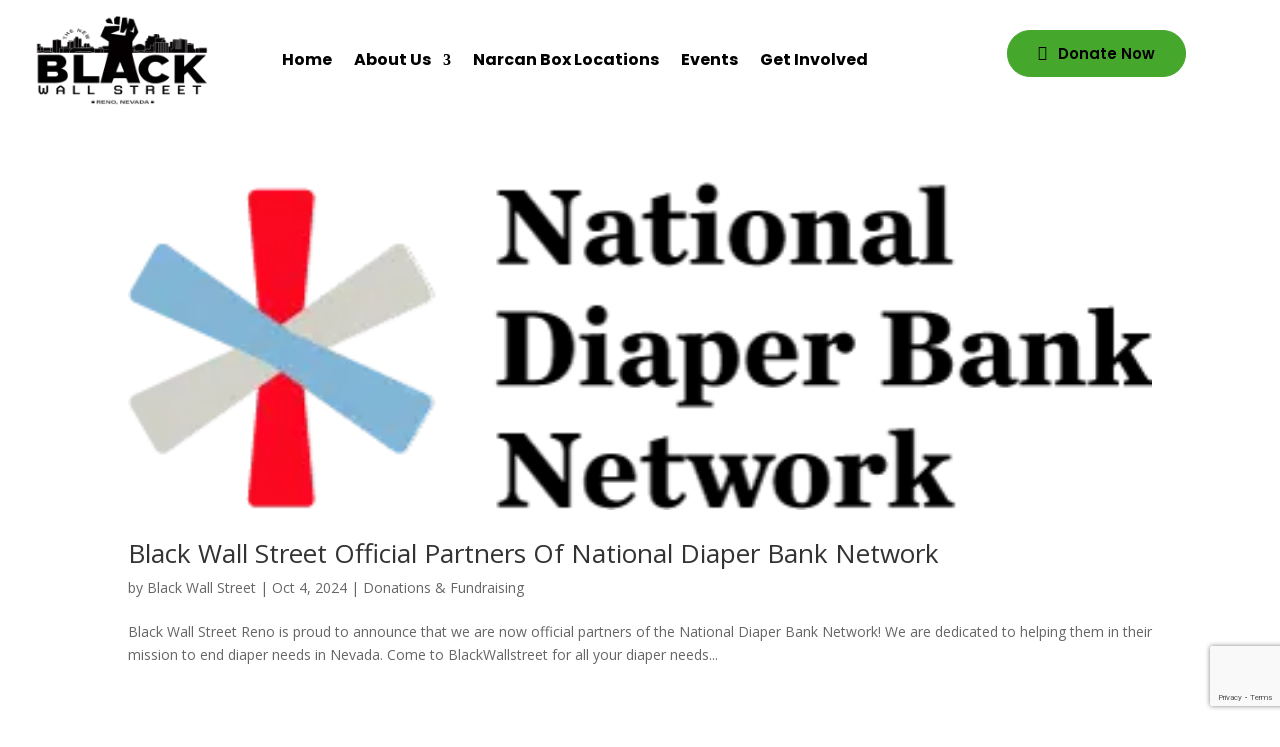

--- FILE ---
content_type: text/html; charset=utf-8
request_url: https://www.google.com/recaptcha/enterprise/anchor?ar=1&k=6LcuejsmAAAAADR3hxzFf3qF5vhfEEb0XzikZ5F3&co=aHR0cHM6Ly93d3cuemVmZnkuY29tOjQ0Mw..&hl=en&v=9TiwnJFHeuIw_s0wSd3fiKfN&size=invisible&anchor-ms=20000&execute-ms=30000&cb=so2qntebwblo
body_size: 48316
content:
<!DOCTYPE HTML><html dir="ltr" lang="en"><head><meta http-equiv="Content-Type" content="text/html; charset=UTF-8">
<meta http-equiv="X-UA-Compatible" content="IE=edge">
<title>reCAPTCHA</title>
<style type="text/css">
/* cyrillic-ext */
@font-face {
  font-family: 'Roboto';
  font-style: normal;
  font-weight: 400;
  font-stretch: 100%;
  src: url(//fonts.gstatic.com/s/roboto/v48/KFO7CnqEu92Fr1ME7kSn66aGLdTylUAMa3GUBHMdazTgWw.woff2) format('woff2');
  unicode-range: U+0460-052F, U+1C80-1C8A, U+20B4, U+2DE0-2DFF, U+A640-A69F, U+FE2E-FE2F;
}
/* cyrillic */
@font-face {
  font-family: 'Roboto';
  font-style: normal;
  font-weight: 400;
  font-stretch: 100%;
  src: url(//fonts.gstatic.com/s/roboto/v48/KFO7CnqEu92Fr1ME7kSn66aGLdTylUAMa3iUBHMdazTgWw.woff2) format('woff2');
  unicode-range: U+0301, U+0400-045F, U+0490-0491, U+04B0-04B1, U+2116;
}
/* greek-ext */
@font-face {
  font-family: 'Roboto';
  font-style: normal;
  font-weight: 400;
  font-stretch: 100%;
  src: url(//fonts.gstatic.com/s/roboto/v48/KFO7CnqEu92Fr1ME7kSn66aGLdTylUAMa3CUBHMdazTgWw.woff2) format('woff2');
  unicode-range: U+1F00-1FFF;
}
/* greek */
@font-face {
  font-family: 'Roboto';
  font-style: normal;
  font-weight: 400;
  font-stretch: 100%;
  src: url(//fonts.gstatic.com/s/roboto/v48/KFO7CnqEu92Fr1ME7kSn66aGLdTylUAMa3-UBHMdazTgWw.woff2) format('woff2');
  unicode-range: U+0370-0377, U+037A-037F, U+0384-038A, U+038C, U+038E-03A1, U+03A3-03FF;
}
/* math */
@font-face {
  font-family: 'Roboto';
  font-style: normal;
  font-weight: 400;
  font-stretch: 100%;
  src: url(//fonts.gstatic.com/s/roboto/v48/KFO7CnqEu92Fr1ME7kSn66aGLdTylUAMawCUBHMdazTgWw.woff2) format('woff2');
  unicode-range: U+0302-0303, U+0305, U+0307-0308, U+0310, U+0312, U+0315, U+031A, U+0326-0327, U+032C, U+032F-0330, U+0332-0333, U+0338, U+033A, U+0346, U+034D, U+0391-03A1, U+03A3-03A9, U+03B1-03C9, U+03D1, U+03D5-03D6, U+03F0-03F1, U+03F4-03F5, U+2016-2017, U+2034-2038, U+203C, U+2040, U+2043, U+2047, U+2050, U+2057, U+205F, U+2070-2071, U+2074-208E, U+2090-209C, U+20D0-20DC, U+20E1, U+20E5-20EF, U+2100-2112, U+2114-2115, U+2117-2121, U+2123-214F, U+2190, U+2192, U+2194-21AE, U+21B0-21E5, U+21F1-21F2, U+21F4-2211, U+2213-2214, U+2216-22FF, U+2308-230B, U+2310, U+2319, U+231C-2321, U+2336-237A, U+237C, U+2395, U+239B-23B7, U+23D0, U+23DC-23E1, U+2474-2475, U+25AF, U+25B3, U+25B7, U+25BD, U+25C1, U+25CA, U+25CC, U+25FB, U+266D-266F, U+27C0-27FF, U+2900-2AFF, U+2B0E-2B11, U+2B30-2B4C, U+2BFE, U+3030, U+FF5B, U+FF5D, U+1D400-1D7FF, U+1EE00-1EEFF;
}
/* symbols */
@font-face {
  font-family: 'Roboto';
  font-style: normal;
  font-weight: 400;
  font-stretch: 100%;
  src: url(//fonts.gstatic.com/s/roboto/v48/KFO7CnqEu92Fr1ME7kSn66aGLdTylUAMaxKUBHMdazTgWw.woff2) format('woff2');
  unicode-range: U+0001-000C, U+000E-001F, U+007F-009F, U+20DD-20E0, U+20E2-20E4, U+2150-218F, U+2190, U+2192, U+2194-2199, U+21AF, U+21E6-21F0, U+21F3, U+2218-2219, U+2299, U+22C4-22C6, U+2300-243F, U+2440-244A, U+2460-24FF, U+25A0-27BF, U+2800-28FF, U+2921-2922, U+2981, U+29BF, U+29EB, U+2B00-2BFF, U+4DC0-4DFF, U+FFF9-FFFB, U+10140-1018E, U+10190-1019C, U+101A0, U+101D0-101FD, U+102E0-102FB, U+10E60-10E7E, U+1D2C0-1D2D3, U+1D2E0-1D37F, U+1F000-1F0FF, U+1F100-1F1AD, U+1F1E6-1F1FF, U+1F30D-1F30F, U+1F315, U+1F31C, U+1F31E, U+1F320-1F32C, U+1F336, U+1F378, U+1F37D, U+1F382, U+1F393-1F39F, U+1F3A7-1F3A8, U+1F3AC-1F3AF, U+1F3C2, U+1F3C4-1F3C6, U+1F3CA-1F3CE, U+1F3D4-1F3E0, U+1F3ED, U+1F3F1-1F3F3, U+1F3F5-1F3F7, U+1F408, U+1F415, U+1F41F, U+1F426, U+1F43F, U+1F441-1F442, U+1F444, U+1F446-1F449, U+1F44C-1F44E, U+1F453, U+1F46A, U+1F47D, U+1F4A3, U+1F4B0, U+1F4B3, U+1F4B9, U+1F4BB, U+1F4BF, U+1F4C8-1F4CB, U+1F4D6, U+1F4DA, U+1F4DF, U+1F4E3-1F4E6, U+1F4EA-1F4ED, U+1F4F7, U+1F4F9-1F4FB, U+1F4FD-1F4FE, U+1F503, U+1F507-1F50B, U+1F50D, U+1F512-1F513, U+1F53E-1F54A, U+1F54F-1F5FA, U+1F610, U+1F650-1F67F, U+1F687, U+1F68D, U+1F691, U+1F694, U+1F698, U+1F6AD, U+1F6B2, U+1F6B9-1F6BA, U+1F6BC, U+1F6C6-1F6CF, U+1F6D3-1F6D7, U+1F6E0-1F6EA, U+1F6F0-1F6F3, U+1F6F7-1F6FC, U+1F700-1F7FF, U+1F800-1F80B, U+1F810-1F847, U+1F850-1F859, U+1F860-1F887, U+1F890-1F8AD, U+1F8B0-1F8BB, U+1F8C0-1F8C1, U+1F900-1F90B, U+1F93B, U+1F946, U+1F984, U+1F996, U+1F9E9, U+1FA00-1FA6F, U+1FA70-1FA7C, U+1FA80-1FA89, U+1FA8F-1FAC6, U+1FACE-1FADC, U+1FADF-1FAE9, U+1FAF0-1FAF8, U+1FB00-1FBFF;
}
/* vietnamese */
@font-face {
  font-family: 'Roboto';
  font-style: normal;
  font-weight: 400;
  font-stretch: 100%;
  src: url(//fonts.gstatic.com/s/roboto/v48/KFO7CnqEu92Fr1ME7kSn66aGLdTylUAMa3OUBHMdazTgWw.woff2) format('woff2');
  unicode-range: U+0102-0103, U+0110-0111, U+0128-0129, U+0168-0169, U+01A0-01A1, U+01AF-01B0, U+0300-0301, U+0303-0304, U+0308-0309, U+0323, U+0329, U+1EA0-1EF9, U+20AB;
}
/* latin-ext */
@font-face {
  font-family: 'Roboto';
  font-style: normal;
  font-weight: 400;
  font-stretch: 100%;
  src: url(//fonts.gstatic.com/s/roboto/v48/KFO7CnqEu92Fr1ME7kSn66aGLdTylUAMa3KUBHMdazTgWw.woff2) format('woff2');
  unicode-range: U+0100-02BA, U+02BD-02C5, U+02C7-02CC, U+02CE-02D7, U+02DD-02FF, U+0304, U+0308, U+0329, U+1D00-1DBF, U+1E00-1E9F, U+1EF2-1EFF, U+2020, U+20A0-20AB, U+20AD-20C0, U+2113, U+2C60-2C7F, U+A720-A7FF;
}
/* latin */
@font-face {
  font-family: 'Roboto';
  font-style: normal;
  font-weight: 400;
  font-stretch: 100%;
  src: url(//fonts.gstatic.com/s/roboto/v48/KFO7CnqEu92Fr1ME7kSn66aGLdTylUAMa3yUBHMdazQ.woff2) format('woff2');
  unicode-range: U+0000-00FF, U+0131, U+0152-0153, U+02BB-02BC, U+02C6, U+02DA, U+02DC, U+0304, U+0308, U+0329, U+2000-206F, U+20AC, U+2122, U+2191, U+2193, U+2212, U+2215, U+FEFF, U+FFFD;
}
/* cyrillic-ext */
@font-face {
  font-family: 'Roboto';
  font-style: normal;
  font-weight: 500;
  font-stretch: 100%;
  src: url(//fonts.gstatic.com/s/roboto/v48/KFO7CnqEu92Fr1ME7kSn66aGLdTylUAMa3GUBHMdazTgWw.woff2) format('woff2');
  unicode-range: U+0460-052F, U+1C80-1C8A, U+20B4, U+2DE0-2DFF, U+A640-A69F, U+FE2E-FE2F;
}
/* cyrillic */
@font-face {
  font-family: 'Roboto';
  font-style: normal;
  font-weight: 500;
  font-stretch: 100%;
  src: url(//fonts.gstatic.com/s/roboto/v48/KFO7CnqEu92Fr1ME7kSn66aGLdTylUAMa3iUBHMdazTgWw.woff2) format('woff2');
  unicode-range: U+0301, U+0400-045F, U+0490-0491, U+04B0-04B1, U+2116;
}
/* greek-ext */
@font-face {
  font-family: 'Roboto';
  font-style: normal;
  font-weight: 500;
  font-stretch: 100%;
  src: url(//fonts.gstatic.com/s/roboto/v48/KFO7CnqEu92Fr1ME7kSn66aGLdTylUAMa3CUBHMdazTgWw.woff2) format('woff2');
  unicode-range: U+1F00-1FFF;
}
/* greek */
@font-face {
  font-family: 'Roboto';
  font-style: normal;
  font-weight: 500;
  font-stretch: 100%;
  src: url(//fonts.gstatic.com/s/roboto/v48/KFO7CnqEu92Fr1ME7kSn66aGLdTylUAMa3-UBHMdazTgWw.woff2) format('woff2');
  unicode-range: U+0370-0377, U+037A-037F, U+0384-038A, U+038C, U+038E-03A1, U+03A3-03FF;
}
/* math */
@font-face {
  font-family: 'Roboto';
  font-style: normal;
  font-weight: 500;
  font-stretch: 100%;
  src: url(//fonts.gstatic.com/s/roboto/v48/KFO7CnqEu92Fr1ME7kSn66aGLdTylUAMawCUBHMdazTgWw.woff2) format('woff2');
  unicode-range: U+0302-0303, U+0305, U+0307-0308, U+0310, U+0312, U+0315, U+031A, U+0326-0327, U+032C, U+032F-0330, U+0332-0333, U+0338, U+033A, U+0346, U+034D, U+0391-03A1, U+03A3-03A9, U+03B1-03C9, U+03D1, U+03D5-03D6, U+03F0-03F1, U+03F4-03F5, U+2016-2017, U+2034-2038, U+203C, U+2040, U+2043, U+2047, U+2050, U+2057, U+205F, U+2070-2071, U+2074-208E, U+2090-209C, U+20D0-20DC, U+20E1, U+20E5-20EF, U+2100-2112, U+2114-2115, U+2117-2121, U+2123-214F, U+2190, U+2192, U+2194-21AE, U+21B0-21E5, U+21F1-21F2, U+21F4-2211, U+2213-2214, U+2216-22FF, U+2308-230B, U+2310, U+2319, U+231C-2321, U+2336-237A, U+237C, U+2395, U+239B-23B7, U+23D0, U+23DC-23E1, U+2474-2475, U+25AF, U+25B3, U+25B7, U+25BD, U+25C1, U+25CA, U+25CC, U+25FB, U+266D-266F, U+27C0-27FF, U+2900-2AFF, U+2B0E-2B11, U+2B30-2B4C, U+2BFE, U+3030, U+FF5B, U+FF5D, U+1D400-1D7FF, U+1EE00-1EEFF;
}
/* symbols */
@font-face {
  font-family: 'Roboto';
  font-style: normal;
  font-weight: 500;
  font-stretch: 100%;
  src: url(//fonts.gstatic.com/s/roboto/v48/KFO7CnqEu92Fr1ME7kSn66aGLdTylUAMaxKUBHMdazTgWw.woff2) format('woff2');
  unicode-range: U+0001-000C, U+000E-001F, U+007F-009F, U+20DD-20E0, U+20E2-20E4, U+2150-218F, U+2190, U+2192, U+2194-2199, U+21AF, U+21E6-21F0, U+21F3, U+2218-2219, U+2299, U+22C4-22C6, U+2300-243F, U+2440-244A, U+2460-24FF, U+25A0-27BF, U+2800-28FF, U+2921-2922, U+2981, U+29BF, U+29EB, U+2B00-2BFF, U+4DC0-4DFF, U+FFF9-FFFB, U+10140-1018E, U+10190-1019C, U+101A0, U+101D0-101FD, U+102E0-102FB, U+10E60-10E7E, U+1D2C0-1D2D3, U+1D2E0-1D37F, U+1F000-1F0FF, U+1F100-1F1AD, U+1F1E6-1F1FF, U+1F30D-1F30F, U+1F315, U+1F31C, U+1F31E, U+1F320-1F32C, U+1F336, U+1F378, U+1F37D, U+1F382, U+1F393-1F39F, U+1F3A7-1F3A8, U+1F3AC-1F3AF, U+1F3C2, U+1F3C4-1F3C6, U+1F3CA-1F3CE, U+1F3D4-1F3E0, U+1F3ED, U+1F3F1-1F3F3, U+1F3F5-1F3F7, U+1F408, U+1F415, U+1F41F, U+1F426, U+1F43F, U+1F441-1F442, U+1F444, U+1F446-1F449, U+1F44C-1F44E, U+1F453, U+1F46A, U+1F47D, U+1F4A3, U+1F4B0, U+1F4B3, U+1F4B9, U+1F4BB, U+1F4BF, U+1F4C8-1F4CB, U+1F4D6, U+1F4DA, U+1F4DF, U+1F4E3-1F4E6, U+1F4EA-1F4ED, U+1F4F7, U+1F4F9-1F4FB, U+1F4FD-1F4FE, U+1F503, U+1F507-1F50B, U+1F50D, U+1F512-1F513, U+1F53E-1F54A, U+1F54F-1F5FA, U+1F610, U+1F650-1F67F, U+1F687, U+1F68D, U+1F691, U+1F694, U+1F698, U+1F6AD, U+1F6B2, U+1F6B9-1F6BA, U+1F6BC, U+1F6C6-1F6CF, U+1F6D3-1F6D7, U+1F6E0-1F6EA, U+1F6F0-1F6F3, U+1F6F7-1F6FC, U+1F700-1F7FF, U+1F800-1F80B, U+1F810-1F847, U+1F850-1F859, U+1F860-1F887, U+1F890-1F8AD, U+1F8B0-1F8BB, U+1F8C0-1F8C1, U+1F900-1F90B, U+1F93B, U+1F946, U+1F984, U+1F996, U+1F9E9, U+1FA00-1FA6F, U+1FA70-1FA7C, U+1FA80-1FA89, U+1FA8F-1FAC6, U+1FACE-1FADC, U+1FADF-1FAE9, U+1FAF0-1FAF8, U+1FB00-1FBFF;
}
/* vietnamese */
@font-face {
  font-family: 'Roboto';
  font-style: normal;
  font-weight: 500;
  font-stretch: 100%;
  src: url(//fonts.gstatic.com/s/roboto/v48/KFO7CnqEu92Fr1ME7kSn66aGLdTylUAMa3OUBHMdazTgWw.woff2) format('woff2');
  unicode-range: U+0102-0103, U+0110-0111, U+0128-0129, U+0168-0169, U+01A0-01A1, U+01AF-01B0, U+0300-0301, U+0303-0304, U+0308-0309, U+0323, U+0329, U+1EA0-1EF9, U+20AB;
}
/* latin-ext */
@font-face {
  font-family: 'Roboto';
  font-style: normal;
  font-weight: 500;
  font-stretch: 100%;
  src: url(//fonts.gstatic.com/s/roboto/v48/KFO7CnqEu92Fr1ME7kSn66aGLdTylUAMa3KUBHMdazTgWw.woff2) format('woff2');
  unicode-range: U+0100-02BA, U+02BD-02C5, U+02C7-02CC, U+02CE-02D7, U+02DD-02FF, U+0304, U+0308, U+0329, U+1D00-1DBF, U+1E00-1E9F, U+1EF2-1EFF, U+2020, U+20A0-20AB, U+20AD-20C0, U+2113, U+2C60-2C7F, U+A720-A7FF;
}
/* latin */
@font-face {
  font-family: 'Roboto';
  font-style: normal;
  font-weight: 500;
  font-stretch: 100%;
  src: url(//fonts.gstatic.com/s/roboto/v48/KFO7CnqEu92Fr1ME7kSn66aGLdTylUAMa3yUBHMdazQ.woff2) format('woff2');
  unicode-range: U+0000-00FF, U+0131, U+0152-0153, U+02BB-02BC, U+02C6, U+02DA, U+02DC, U+0304, U+0308, U+0329, U+2000-206F, U+20AC, U+2122, U+2191, U+2193, U+2212, U+2215, U+FEFF, U+FFFD;
}
/* cyrillic-ext */
@font-face {
  font-family: 'Roboto';
  font-style: normal;
  font-weight: 900;
  font-stretch: 100%;
  src: url(//fonts.gstatic.com/s/roboto/v48/KFO7CnqEu92Fr1ME7kSn66aGLdTylUAMa3GUBHMdazTgWw.woff2) format('woff2');
  unicode-range: U+0460-052F, U+1C80-1C8A, U+20B4, U+2DE0-2DFF, U+A640-A69F, U+FE2E-FE2F;
}
/* cyrillic */
@font-face {
  font-family: 'Roboto';
  font-style: normal;
  font-weight: 900;
  font-stretch: 100%;
  src: url(//fonts.gstatic.com/s/roboto/v48/KFO7CnqEu92Fr1ME7kSn66aGLdTylUAMa3iUBHMdazTgWw.woff2) format('woff2');
  unicode-range: U+0301, U+0400-045F, U+0490-0491, U+04B0-04B1, U+2116;
}
/* greek-ext */
@font-face {
  font-family: 'Roboto';
  font-style: normal;
  font-weight: 900;
  font-stretch: 100%;
  src: url(//fonts.gstatic.com/s/roboto/v48/KFO7CnqEu92Fr1ME7kSn66aGLdTylUAMa3CUBHMdazTgWw.woff2) format('woff2');
  unicode-range: U+1F00-1FFF;
}
/* greek */
@font-face {
  font-family: 'Roboto';
  font-style: normal;
  font-weight: 900;
  font-stretch: 100%;
  src: url(//fonts.gstatic.com/s/roboto/v48/KFO7CnqEu92Fr1ME7kSn66aGLdTylUAMa3-UBHMdazTgWw.woff2) format('woff2');
  unicode-range: U+0370-0377, U+037A-037F, U+0384-038A, U+038C, U+038E-03A1, U+03A3-03FF;
}
/* math */
@font-face {
  font-family: 'Roboto';
  font-style: normal;
  font-weight: 900;
  font-stretch: 100%;
  src: url(//fonts.gstatic.com/s/roboto/v48/KFO7CnqEu92Fr1ME7kSn66aGLdTylUAMawCUBHMdazTgWw.woff2) format('woff2');
  unicode-range: U+0302-0303, U+0305, U+0307-0308, U+0310, U+0312, U+0315, U+031A, U+0326-0327, U+032C, U+032F-0330, U+0332-0333, U+0338, U+033A, U+0346, U+034D, U+0391-03A1, U+03A3-03A9, U+03B1-03C9, U+03D1, U+03D5-03D6, U+03F0-03F1, U+03F4-03F5, U+2016-2017, U+2034-2038, U+203C, U+2040, U+2043, U+2047, U+2050, U+2057, U+205F, U+2070-2071, U+2074-208E, U+2090-209C, U+20D0-20DC, U+20E1, U+20E5-20EF, U+2100-2112, U+2114-2115, U+2117-2121, U+2123-214F, U+2190, U+2192, U+2194-21AE, U+21B0-21E5, U+21F1-21F2, U+21F4-2211, U+2213-2214, U+2216-22FF, U+2308-230B, U+2310, U+2319, U+231C-2321, U+2336-237A, U+237C, U+2395, U+239B-23B7, U+23D0, U+23DC-23E1, U+2474-2475, U+25AF, U+25B3, U+25B7, U+25BD, U+25C1, U+25CA, U+25CC, U+25FB, U+266D-266F, U+27C0-27FF, U+2900-2AFF, U+2B0E-2B11, U+2B30-2B4C, U+2BFE, U+3030, U+FF5B, U+FF5D, U+1D400-1D7FF, U+1EE00-1EEFF;
}
/* symbols */
@font-face {
  font-family: 'Roboto';
  font-style: normal;
  font-weight: 900;
  font-stretch: 100%;
  src: url(//fonts.gstatic.com/s/roboto/v48/KFO7CnqEu92Fr1ME7kSn66aGLdTylUAMaxKUBHMdazTgWw.woff2) format('woff2');
  unicode-range: U+0001-000C, U+000E-001F, U+007F-009F, U+20DD-20E0, U+20E2-20E4, U+2150-218F, U+2190, U+2192, U+2194-2199, U+21AF, U+21E6-21F0, U+21F3, U+2218-2219, U+2299, U+22C4-22C6, U+2300-243F, U+2440-244A, U+2460-24FF, U+25A0-27BF, U+2800-28FF, U+2921-2922, U+2981, U+29BF, U+29EB, U+2B00-2BFF, U+4DC0-4DFF, U+FFF9-FFFB, U+10140-1018E, U+10190-1019C, U+101A0, U+101D0-101FD, U+102E0-102FB, U+10E60-10E7E, U+1D2C0-1D2D3, U+1D2E0-1D37F, U+1F000-1F0FF, U+1F100-1F1AD, U+1F1E6-1F1FF, U+1F30D-1F30F, U+1F315, U+1F31C, U+1F31E, U+1F320-1F32C, U+1F336, U+1F378, U+1F37D, U+1F382, U+1F393-1F39F, U+1F3A7-1F3A8, U+1F3AC-1F3AF, U+1F3C2, U+1F3C4-1F3C6, U+1F3CA-1F3CE, U+1F3D4-1F3E0, U+1F3ED, U+1F3F1-1F3F3, U+1F3F5-1F3F7, U+1F408, U+1F415, U+1F41F, U+1F426, U+1F43F, U+1F441-1F442, U+1F444, U+1F446-1F449, U+1F44C-1F44E, U+1F453, U+1F46A, U+1F47D, U+1F4A3, U+1F4B0, U+1F4B3, U+1F4B9, U+1F4BB, U+1F4BF, U+1F4C8-1F4CB, U+1F4D6, U+1F4DA, U+1F4DF, U+1F4E3-1F4E6, U+1F4EA-1F4ED, U+1F4F7, U+1F4F9-1F4FB, U+1F4FD-1F4FE, U+1F503, U+1F507-1F50B, U+1F50D, U+1F512-1F513, U+1F53E-1F54A, U+1F54F-1F5FA, U+1F610, U+1F650-1F67F, U+1F687, U+1F68D, U+1F691, U+1F694, U+1F698, U+1F6AD, U+1F6B2, U+1F6B9-1F6BA, U+1F6BC, U+1F6C6-1F6CF, U+1F6D3-1F6D7, U+1F6E0-1F6EA, U+1F6F0-1F6F3, U+1F6F7-1F6FC, U+1F700-1F7FF, U+1F800-1F80B, U+1F810-1F847, U+1F850-1F859, U+1F860-1F887, U+1F890-1F8AD, U+1F8B0-1F8BB, U+1F8C0-1F8C1, U+1F900-1F90B, U+1F93B, U+1F946, U+1F984, U+1F996, U+1F9E9, U+1FA00-1FA6F, U+1FA70-1FA7C, U+1FA80-1FA89, U+1FA8F-1FAC6, U+1FACE-1FADC, U+1FADF-1FAE9, U+1FAF0-1FAF8, U+1FB00-1FBFF;
}
/* vietnamese */
@font-face {
  font-family: 'Roboto';
  font-style: normal;
  font-weight: 900;
  font-stretch: 100%;
  src: url(//fonts.gstatic.com/s/roboto/v48/KFO7CnqEu92Fr1ME7kSn66aGLdTylUAMa3OUBHMdazTgWw.woff2) format('woff2');
  unicode-range: U+0102-0103, U+0110-0111, U+0128-0129, U+0168-0169, U+01A0-01A1, U+01AF-01B0, U+0300-0301, U+0303-0304, U+0308-0309, U+0323, U+0329, U+1EA0-1EF9, U+20AB;
}
/* latin-ext */
@font-face {
  font-family: 'Roboto';
  font-style: normal;
  font-weight: 900;
  font-stretch: 100%;
  src: url(//fonts.gstatic.com/s/roboto/v48/KFO7CnqEu92Fr1ME7kSn66aGLdTylUAMa3KUBHMdazTgWw.woff2) format('woff2');
  unicode-range: U+0100-02BA, U+02BD-02C5, U+02C7-02CC, U+02CE-02D7, U+02DD-02FF, U+0304, U+0308, U+0329, U+1D00-1DBF, U+1E00-1E9F, U+1EF2-1EFF, U+2020, U+20A0-20AB, U+20AD-20C0, U+2113, U+2C60-2C7F, U+A720-A7FF;
}
/* latin */
@font-face {
  font-family: 'Roboto';
  font-style: normal;
  font-weight: 900;
  font-stretch: 100%;
  src: url(//fonts.gstatic.com/s/roboto/v48/KFO7CnqEu92Fr1ME7kSn66aGLdTylUAMa3yUBHMdazQ.woff2) format('woff2');
  unicode-range: U+0000-00FF, U+0131, U+0152-0153, U+02BB-02BC, U+02C6, U+02DA, U+02DC, U+0304, U+0308, U+0329, U+2000-206F, U+20AC, U+2122, U+2191, U+2193, U+2212, U+2215, U+FEFF, U+FFFD;
}

</style>
<link rel="stylesheet" type="text/css" href="https://www.gstatic.com/recaptcha/releases/9TiwnJFHeuIw_s0wSd3fiKfN/styles__ltr.css">
<script nonce="6toxd_ETRMSnU_1MSBnhAg" type="text/javascript">window['__recaptcha_api'] = 'https://www.google.com/recaptcha/enterprise/';</script>
<script type="text/javascript" src="https://www.gstatic.com/recaptcha/releases/9TiwnJFHeuIw_s0wSd3fiKfN/recaptcha__en.js" nonce="6toxd_ETRMSnU_1MSBnhAg">
      
    </script></head>
<body><div id="rc-anchor-alert" class="rc-anchor-alert"></div>
<input type="hidden" id="recaptcha-token" value="[base64]">
<script type="text/javascript" nonce="6toxd_ETRMSnU_1MSBnhAg">
      recaptcha.anchor.Main.init("[\x22ainput\x22,[\x22bgdata\x22,\x22\x22,\[base64]/[base64]/[base64]/KE4oMTI0LHYsdi5HKSxMWihsLHYpKTpOKDEyNCx2LGwpLFYpLHYpLFQpKSxGKDE3MSx2KX0scjc9ZnVuY3Rpb24obCl7cmV0dXJuIGx9LEM9ZnVuY3Rpb24obCxWLHYpe04odixsLFYpLFZbYWtdPTI3OTZ9LG49ZnVuY3Rpb24obCxWKXtWLlg9KChWLlg/[base64]/[base64]/[base64]/[base64]/[base64]/[base64]/[base64]/[base64]/[base64]/[base64]/[base64]\\u003d\x22,\[base64]\\u003d\\u003d\x22,\x22w4Y5wrfCtlHCksKlGMOkw43DrSQBwpdYwohOwrlCwrLDnlzDv3rCtGVPw6zCrMOhwpnDmWHCgMOlw7XDl2vCjRLCtjfDksOLZljDnhLDgMO+wo/ClcKyMMK1S8KFNMODEcO5w7DCmcOYwqnCvl4tESodQmJmasKLNcOzw6rDo8OFwr5fwqPDkHwpNcK3YTJHGMOvTkZww7gtwqErCMKMdMOSMMKHesOPGcK+w580eG/DvcOjw5s/b8Kgwqd1w53Cr3/CpMObw7fCucK1w57DjcO/[base64]/CoQI6UsKGGsOjQcK2w4/DiEp0Ln/CksOlwr0kw6YpwqbCt8KCwpV3VUgmEsKvZMKGwpxAw55OwpYaVMKiwpVKw6tYwogzw7vDrcOAD8O/UDJow5zCp8KpGcO2LyjCucO8w6nDksKMwqQmfMKZworCrirDjMKpw5/DqsOmX8OewqbCmMO4EsKVwo/Dp8OzTsOuwqliLMKQworCgcOba8OCBcOMLDPDp0Mqw45+w4/Ck8KYF8Kvw5PDqVhzwrrCosK5wphneDvCoMO+bcK4wpXCtmnCvyAVwoUiwpE6w49vBgvClHUCwpjCscKBVcKMBmDClcK+wrs5w4/[base64]/ClAMpwpQ4Q8OEw78YwqwPLMOUWcK5w5zDoMKWS8KmwrABw4TDkcK9MhozL8K5HQLCj8O8wrRfw55FwrcOwq7DrsOHQcKXw5DCnMKhwq0xU07DkcKNw67Cu8KMFB1Gw7DDocKOF0HCrMODwrzDvcOpw6LCksOuw40ww6/ClcKCa8OQf8OSJifDiV3CtcKlXiHClcOiwpPDo8OUP1MTE0Aew7txwoBVw4JEwpBLBGrCinDDngTCnn0jWMO/[base64]/DhcKoVMKCZ8KVw5lJw7fDsz1Bw4rDvsOiw7PDnGbCsMO+UMKbKFdmBS0LexVJw5p2YMKTKMO0w4/[base64]/wrvDpXDDunHDiXLCvMOvwrfDvijDpMKyfMKUaCvDt8O4YcKwGG10W8K/[base64]/H2LCisKqw4gmGxN1w5pAw67CpcOTw5MaIsOBwrPDsRXDmCRlJ8OxwoB4XcKRbUvDo8KDwq53wpTCscKTRzvDucOqwoNAw6UDw4HCkgM1eMKRPS1zYGzCqMKwEjELwrLDrMK4FMOgw5nCiDQxD8KUfMKDw5/CvGkTCm7Ci2NUWsK7TMKow41AeBXDkcOYSygrXVtsbBAYC8KvZznDmT7DtVgMwqnDunBKw6l3wo/CqjzDvAdzN2bDisK0aHrDk08vw6jDtxzDmsO5fsK9GwRYw6zDvhTCpkNwwqPCpMOfJMOvG8OvwqnDosOxW1BDNETCrsOoGGnDvsKfEMK3VsKVVgDCl1Bkwq/DrwTCnUTDkBEwwoTDtcK6wr7Dh2hWbcOAw5h4MQ8ZwogKw5J1DsK1w6Y5wrFVDE9vwrh/SMKmw53DtMODw6AKEsO0wq/CkcOYw7AHTAjCg8KTFsKdZAjCm30/[base64]/CrTjDvEvCvsK0WMKUwpgnP8KSP3N1w6NXDsOZdQZlwqnDnHUeeEB2w7HDulEGwqpmwr4CPgEHTMKrwqZQwph2DsKIw7YOa8KYXcKkazfCscOdTzVgw5/ChMOtcAk6CRHDlsKww5ZlVG8gw7o3w7XDsMKDZsKjw60bw7vClGnDp8KNw4HDvMOZVcKaWMO1w63CmcK6UMKlN8KjwozDgGPDriPCjRFOG3jCusOEwrPDnmnCqcKMwoABw47DiBZdw6rDslJiI8K/eiHDrkDDj37DkijCk8O5w5Igc8O2OsK5MMO2JsKewr/[base64]/[base64]/CucOcTcOfLsO7w4gdwqfCvsOkTcOLJ8OFe8KYfBzChhFWw5bDocKpw57DrGTCmsOiw481EVTDiHh0w4ddRFzCmwTDl8O2fVp0CMKQJ8Odw4zDv3pxwq/ChBjDr1/Cm8KFwpNxakXCm8OpThRNw7chwq44w5vCo8KpbB9YwoDCqMKfw7A8ayHDvsOzw6/Dhl5Xw7vCksKSIwUyJsOfIMOHw7/DvAvDksOqwoHCocOwIsOSYMOmBsO0w57DtEPDjnMCwozCs0RQA2JbwpYdQX4JwqrCtEjDl8KmDsORbsKPXsOMwq7CsMKWZcO/wr/Cr8OSZsO3w4HDn8KYBinDgTHCvFjDiRQmUwUcw5fDtizCpsKVw7PCssOrwqVMOsKWw6s/[base64]/XcOPbhzClm/[base64]/Cn8KnaC5SJBXCmsK/UyYRJEBBIsK6w6vDuD3Cnj3Djz8YwqkYw6bDsAfCjGpLc8OXwqvDuFnDsMOHNTPCsH5Lw7LDrMKAwo1NwqYeY8ONwrHDg8OJOml5aBPCsH5Kwo4nw4dDB8KxwpTDscKHw5Yuw4IFeQgVGEbCosK5DR/DncKnfcKHVS3Co8KdwpDDk8KKNcOOwrwCZCAuwobDgMOpdEjCr8OSw6DCqMO/wrAZLcK3O2EnOR9RLsOQKcKcacO1BR3CsynCu8OSw4V6GiHDo8O4w4TDsQleUMKfwqJaw65Hw508wqDDlVFXXjbDnG/[base64]/d8KxGCPCn0tHw4FbwpHCjsOmwpLDnSjCqMKFMsOiwp/[base64]/HGFffcOhZcOJw7fCmH7DlsKFUsO/[base64]/wpjCrzfDjEhQw48fw5R/wp3DiBQhw40oK8OTWBlDCTzCgcO0ORvDoMOXwq51wphww7PDtsOxw7g0LsOow68ZcRLDnMK8wrc8wo08UsOJwpFRJcKywpHCmUHClm3CscOHwqxffkQlw6V5esKMaGYzwowaDMKxwqbDu3hpHcKdWMOwWsKIEcOoGi3Dj1bDqcOpeMK/[base64]/SSHDvsKiesO2IMORwrXDggk2YMKywoUnwrvDo3M4Z8KhwrEyw5LDnsK8w7ECwokzFTdiw4wHGQrCjMKBwowyw6jDvy0fwrQeEyZLX2bCmUFnwonDlsKraMOCDMO2SyzCiMKQw4XDgcO9w7xtwoZlA3/[base64]/wrFxezkAI3/CsMK8R3bDk8KkwrHCixHCvMKDwqbDsi87fjAPw7fDn8OBEk8Yw5JYGCN/NjrDulEkw5bCtsKpLmx9GGUPw7DCizbCqiTCvsKPw5XDkSBEw6Juw4AQIcOGw6LDp1BgwpIDAFxEw5MeLsO1PBLDpxwcw4wfw6HCm3VkNiNrwpoZU8KJNFJmBcKOdcK9Im1iw6/[base64]/DgMKAwqpuwrYfPsOeZMOpIy3Cq8OFw59uMcOXw5h0wrPDnQrDpsObex7CsFUqeDzCoMO9UcKqw4cJwofDrsOTw5XCqcKtHMOdwq17w77CvBfCsMOJwo/[base64]/DqcOKw6YEw5LCnB8Hw511wplDYGnCpMKXwp8Gw5pMwopWw7Nww5Q9wq40N1wzwq/CpF7Dr8KbwojDiHEMJcKkw5XDg8KgEVUNEi/CjsODZCzDucOqbMOzwo7CpBx7HsKewrggI8OXw5hYbMOXCsKVAUhQwrbDg8OWwpfCj2sDwo93wobDghfDnMKFe1tRw5IVw74VCW7DpsK0chHDlGgRwo5Ywq1EU8KkESkfw6fDssKqb8KtwpZzw5hULDETf2nDjwANWcOKXxDChcO5esKACl0dC8KfBcKbw4/CmzXDk8OTw6Uww6YZf2Zhw4LDt3U2RMObwoMywoLClcKRLkoyw43DjzN+w63DsBZrKnzCtm3Dn8OfSEJhwrTDvMOvw5grwq7Dt0XCu2rCpHbDiHwqfDnCh8Kzw4FjDcKGLih9w580w50bwojDulIKMcOlw63Dp8KowqzDiMK4IcO2H8OGAsOmQcO8BMKZw7/[base64]/w7EPR3HCi2zCq3TDpxAVw6F3w7PDusKGw5rCkcOww4DCohTCncKYXn7Cq8OOfsKyw5IdSMKTbMOywpYcw4oNcinDhi/Cl1p4YsOQDEjChUvDhy0EdgBVw60Fw453wpwTw6TDgkDDvsKow44xV8K2JX/CqA4owq/Dk8O/c0RKScOeAMOFBkDDksKNMAJuw5F+FsKtasK0Fn9NFMObw6DDol5vwrUrwrjCrlnCpDPCqScPf2jCosKRwqTCqcKzNXXCoMOREjwvDSE9w53CgcO1OMKvJG/ClcOAPlR3SiVaw7wLbcOTwobCg8OGw5g6V8O7Y2YwwpDDnC57bcOswqTCi20+Qx5Gw6nDisOwAsOow5DCnw0mA8K6YQ/DpmzChx0fw6V2TMOUGMOdw7TCtmPDuUoVMMOMwrIjSMOew6DCvsK4wqZ4b0EGwpLCiMOmfAl6YiTCjVAvS8OAV8KsL1t0w6zDkV7DnMKEIsK2Q8KpH8KKTMKoAsK0wo1fw4k4KFrDtFhFGDfCkXfDiiJSwq0KCgZVdwMADSXCuMK5QMOxKsOCw5TDmRfDuC7DlMOEwq/Dv15yw4rCj8OZw4IlJMKgcsK8woXCoizDsz7DmhtVYsKrSQjDrDJaRMK5w5lMwqxBdMK3bm4xw5TChmRGYAEEw6vDicKdPAfCi8OSw5nDsMOCw4kuClhmworCucK8w5sAf8KNw7nCtcOLAsKNw4nClcKwwoXCiU0WEMKywotfw71WM8Klwp3CksKPMCrDh8O/UjvCpcKVKRjCvsKUwqDChE3DvCrCjsOIwrJrw77CgMOkIjrDtA7CsSHDisOrwqfCjjXDimJVw7kyB8Kmb8Kiw6bDvyDDjjXDiwPDvhxZPV0twpcWwo7ClR8VR8OoKMORw5FmVQ4mwrU2TX7Dug/DusOuw5vDlcK1wogJwopSw7YMbcONwrgaw7PDtMOYw5xYw4bDv8KmBcOhNcOzKMOSGA89wppAw7MgFcO/woUzZCDDgsKgYsKPZwvCp8ObwpHDihPCqMK2w7sVw447wp8xw67CvCsZGcKpbhtzAcK+w5lJHBkOw4fChBPCkB5Aw6TDvW/Dow/[base64]/w7rCs8Otw7whbX9XZcKWw6g/[base64]/CgTvDqXXDsBU+wqDCvsODc8Kjw5wTwpV7wpjCj8KOD31ULzVpwqvDisKcw41YwobCpmTCqBwrX0vChMKYWC/Dt8KJDVHDtMKbcmjDnijDl8OTCj/DixTDq8Kiw5lBfMOLJmxBw75Hwo3Cr8Opw4pVBB0Vw57DocKBK8O9wpXDjsOuw753wq5KOBtbJDfDgcK7K3XDgcOAwoDDn0/CiSjCjMKwCMK6w4lawovCqVN1IFgLw7LCqCnCnMKAw6LCqkASwrIXw5F/c8K8wpTDksKBOcKfwrgjw4Ynw4RSXmtZQRbCskvCglPDpcO6Q8KkQyoiw4pFDsO3SSVTw4/Do8K6ejHCi8KZBD5dbsKgCMKFb2HCsT4Ww6g1AWnDiAFRCGrCu8OoMsOww6rDp38/w7A5w5kSwp/[base64]/[base64]/Chi/Cg8OEZTHDlwE3aQhBaMKlecKyRgnDqhFcwrEsLjDDgcO1wo/DkMK/KTlZw5LCtVwREDXDtsOnw63CocOhwp3DtsKTw6LCgsO9wrkLRVfCm8KvKmUOA8OPw44gw4fChMOnw5rDtBXDgcOmwqPDoMKjwoNeOcKbdn/DucKRVMKUXcOww7DDtzpLwq9kw4AhVsKUVEzDk8K0wr/CuGHDucKOwrLCoMOhEgsVw4PDocOIwr7CgzxAw4x/LsKqwqR9CsOtwqRJwqZHdXZ2bX7Dq2NSSl8Rw6tgwr3CpcKew4/DsFZqwrtswq0jJ18zw5DDssOcc8OqcsKTX8KVckk4woRnw6/DnUXDsTzCr3ccdsKcwoZdWcOZwpJYwovDr2vDvEgpwozDlcKww6vCgMO6AcOWwoDDrsK/[base64]/DrcOCRkwUdy10wrPDgGBKVzckwrQSLsOBw7NRd8KywoUHw4kLXsOGwpfDsHkbw4fDnGjCmMKzeWbDv8KgY8OJQMKGwo3DmcKLLlALw5LCnQ10H8KBwrsIcWbClDstw7piDEp3w7zCg0tawoTDgMODD8K8wqPCgQjDqHkgw4fDuCNpQAFeHgDClDx+K8Orfx/DjsO5wqlXfgUxwqgbwoJIExHCiMK3VVNmPEM4wo3CnMOcHjDCrFPDtkM8SsOEfMK9woIBwr/Cu8OHw5fCtcOww6kRRsKbwplNKsKDw43CtWDCi8ONwpvCsn1VwqnCqVXCtjbCrcKDZmPDjk5bw4nCrBomw43DlMK2w4DDhB3Co8OXw4VwwrnDgHDCjcKzKkcFw7HDlxDDjcKXecOJScOwOR7Cm1ZsaMK4X8OHIU3Cl8Ouw4xIBFjDlmoNXcK/[base64]/w7TDpMKRwpfDk33ClDLCik3DqMOndcK5TsOiccKtwpfDm8Opd1DCgHhEwqIMwqkdw4/CvcKXwpF2wqHDslg1cyUKwrw0w6/DhATCpHF6wrrCojZKAHTDq1hGwoLCjDbDqsOLQFBiHMKkw7DCr8Knw7QKMcKew6PCrArCoi/DoFRkw6FLaEwiw4NqwrcewoMGPMKLRmTDpcOkXA3Drm3CkwTDvsKaECcvwqXCicOPS2TDosKDXsOPwq87a8Kdw4E2WWNXBAslw4vChMK2WMKNw4LDgMKhfMO5w6IOD8O+CFHCo37DmFPCrsKow4LCmCYSwqRHN8KgbMKUTcKQQ8O3XS3CnMO1wpACcRjDlys/w5bCsHogw4dNPWpVw64Gw7N9w53DgMKvWcKsbhAHwqoxCcOgwq7Co8O+L0TCi3wcw5Y+w5jCu8OjIm7Dt8OOW3TDl8K2wpvCgMOtwqfCs8KpFsOgLFjDncK9L8KlwpM4WULDjsOIwqQIQMKbwr/DrSBQTMObesKdwpPDscKlMz7DsMKREMKmwrLDoFXCkUTDk8OYDh5FwpjDuMOKfjAUw4RzwpInCsOCw7ZIMsKXwqvDrDHCtx08HcK3w4DCrDhRw7rCjjs0wpIawrM5w6Q7dW/DtyTDh0/DtsOKZsOXDsK9w5zDi8O1wr8rw5bDgsK2DsO1w41fw4NKUDUIAAE5wp7CsMOTKS/DhMKrE8KFMsKENlHCuMOgwqLDrkkMa37DlsKMWcKPwoYqEmjDrRpiwp7DsQDCrWDDu8O1QcOXEHnDqCXCkT/DoMOtw7HDssOuwq7Dqx83wqDDssK5P8Ocw6l1V8K4VMKfwroaRMKxwod/X8Kkw5/[base64]/RcKaJ1jDp8O5wrLDh8KDWHTDtBwNwpRvwpDDhWVNw48rVSXCiMKyKMOYw5/CkGAtwqZ/eBHCoBPCkCEvPcO4Cz7DnCrDi1HDjMKMcMKnd1nDlsOLWyMLdMOXKGXCgsK9YsOKRsOhwq13SALDu8KDBsOKAsOhwq7Dh8KPwpbDsk/Dh18aD8O2bXnDs8KDwqwLw5LCnsKfwqHCoTYqw64lwo7Chm7DhCNbOSgcF8OewprDocO9HcKvf8O1ScOgZyNQWT9nGsKDwpxqRwXDmsKjwqXCo14kw7LCjkxIM8K5QC/[base64]/DpnPCsmnCoMOSGVzCpcOAFwwGwp/Cu0/[base64]/wooOTwXDm04+QcOmw4Vyw43DqcOFYcKYwr/CtQ8cfXTDhMOew7PCq2LChsOPZcKfdMO7Ww/CtcOfwqLDr8KXwpfDkMKscz/[base64]/Cr0cpwq8zw6LDnUjDhsOlwqMHQMOhTzvDjEEuan3DisORIsKzw6FbQGTCrS0VccOFw7TDv8KNw5fCqMOEwqjCosKjO03Cs8KMacKkwq/CiRxaPsOfw53ChcKUwqTCp03CrMOnE2x+PcOFCcKKTjxgUMKyIB3Cq8KIDhY/wrkeOGlfwofCi8Oqw77DtMODcDJBwpkqwrYhw5zDgiwtwq0HwrjCqsOTZcKqw5PCgm7CusKsGTMpfsKFw7/[base64]/[base64]/A8K3w61MNcKdw4HDm8O8w6J9XC8CIWo8wpXCkRUiBsObdE/[base64]/Di8KZQEDCtMO7VsKZMsOHIsKxAVbCisO4wp/[base64]/DtsK0wopOKHTDosOkwoUUfClJw4cmw4tNJcKxLQ7ClcOSwonCuyc5FMOuw70kwpI/R8KXLcO+wqxoNk5BAcKmwp7CmHfCsgwTw5BNw4zDu8OBw707TRTCuEFdwpEPwqvDucKOWGoJwqnCsWsSKxEqw77CncKgNsOSw5jDpcOpwrLDtcO/wpktwpVcKD1mY8Ocwo7Dky4Tw6vDhMKFfcKZw67DmcKkwo7DtcOqwpPDucKxw7XCrQnDgl7Cq8K5wqlCUMOjwrAqNkbDswk+Ng/DvMOCUcKUFsOkw7zDkCpXe8KyDHfDlMK8R8O1wottwo9WwrF9FsKrwq19UsO/chtKwrFTw5zCrTfDjxxtCXjDjH7DjyIQw5gRw77DkUhKw7PDgMK/wrwiFX3Du2vDrsOOHHjDlcOqwrEdKcOzwpPDpTgZw5ERw6TDkMOpwopaw5B9I03DizUgw4tdwqfDmsOAJFLCh20DYkbCosOlwpYtw6LCv1/DscOBw4jCq8OfDV03wohiw7EzHsOgBMKvw4DCvMOGwqTCsMOLw60nflvDqFlhAlVuwrpQJ8Kdw6N1wq5PwoTDuMO2Y8OGGQHCtXvDg2LCqcO5eh89w5DCpMODWkbDoQUvwrXCq8Kvw7XDmFdBwrhrXWjCtcOIw4R/wpt2w5kjwpLCiGjDq8OVfHvDh2YKMgjDpcONw6vCvsK4YHpVw7rDlsKuwo4/w7VAw6sGA2TDp0/DmMOTwqHDgMKHwqs1w5TCrhjCokphw5PCosKnb11aw64Ww4TCuUAtK8OIU8OrD8OvEMOgwqLDv1/DqMOyw5/[base64]/DjDXDuBI7ch1UP2rCkcOjf8KYWcKkAsOlMcOpQsODK8OwwozDlwAhbcK3R0s9w5XCtDLCjcOxwrfCnD/DrhYnw4QCwo3CpXQpwp/[base64]/DiEPCs8OXw5bChxvCkMKBA3fDvMKjwo7DlcO6w77ChMKxwpYTwroFwrgUaR5ow786w4cVwrLDi3LDs1dpfHZ5wr/CiytZw4/CvcKiw5bDpV4PG8KCwpYrw5fCjsKpR8KANQ3CojnCtHbClywIw4ZNwpDDnxZka8OLWcKrbsKbw45ZH1lLLTPDncOhB0p/wpnCgHbCkzXCtcOeY8ODw7MnwoRowocPw5zCimfCqCVvaTowRGfCtRfDpTnDmx5rA8Otwoltw7vDvETCjsKvwpfDhsKYRkTCiMKtwrN7wqrCosKFwpctcsKZcMOcwq7Co8OewppjwpE1OcKqwpvCrMO3LsK/w7cdPsK7wo9yeTTDgTXDqMOFTMOBbcOMwpjDkAQbcsO6X8O/wok6w5tzw4VCw4ImAMOWZXHCsn47w7IFEmBnEUbChMKXw4YRZcOHw4XDpMOcw6oBWCJDM8Ojw6pOwoVbOlkpQkLCusKZGmzDssOnw5oZEwvDj8Ktwo/CoWzDiFnDmsKLQXXDjlgUcGrDicOgwprCqcKhOMOdGR8twrM+w4fDk8Ojw63Dm3AveyY5CkxEwp5Pwowrw7oydsKywph5wpggwrHCosO9IcOFBi1cHjbCi8O1wpMTAcKAwqY0fsKww6BGA8KKUsOHR8OOAMKUwojDqgzDgMKNcElte8Omw6Jhwq/CmhNEBcKow6cxfTrDnD0jD0ckT2/CisKlw4jDkSDCnsKlw5hCw6AOwp11K8KVwq5/w4sBwrvCjU16esO2w5Uwwoh/wrDCgmhvamDCr8KvUQMywo/CjMO0wp/DiWnDs8KwaXk5JRAnw6Jzw4HCuVXClixpw7ZRCmnCh8K1NMOjccO9w6PDjMOIwrnDgRjDhnxKwqTDusKEw7hqZ8KDa1HCl8OGDHzDnT4Nw6xcwrt1JRXCsypZw6TCgMOpwrpuwqN5wofCo1syd8Kcw4E8wp5NwpUjegrCskfDkCNewqTCtsK8w7/DuSIcwpc2LyPDhE/Dk8K8fcOtwoTDhzzCoMK0wrIjwqRdwq1JCnbCjkQoJMO3w4oHbm3DjsK4w5t8w5l/T8K9bMO4DThBwrVtw4Zsw6cvw79Hw4oZwozDiMKCQsOkQ8KFwq5nHcO+QsK/wqsiwpbCmcO0woXDik7DkcO+a1cwLcKRw47DocOMasORwrHCkhcXw4YJw6Fiw5nDoE3DvcOiNsOUZMKuKcOFCsOLDMOzw5jCrX3DmsKqw4jCu2/CmlPCpWDCuhvCpMOWw5J2ScOTOMKbCMK5w6BCwrhNwrsCw6tpw7gkw5ksKDkfBMKGwqlMw7zClyVtPgAZw4fCnm4bwrIlw5wYwprChcOqw7nDjDZHw5VMPcKlGMOrEcKQbsKybFDCjgxlbQBUwq/Cp8OnZsKGHQnDiMKJXMO4w7F+wrjCo2zDn8K+wrTCnCjCicKowpHDk1jDrUjChsOgw5/Dm8K4O8OYC8Obw5lyPMOPwr4Lw6zDs8KNVsOSw5nDhnhZwpnDgiklw4ZzwqDCqBYUwoDDt8Oew6NaK8K+K8O/[base64]/DmMOqw7U9wojCqUBKaMOsU8OEXlksw7Ujw7HClsO3OcOmw5czw7w8JMK7w7MAHklANMOZH8K2w5DCssOLCcOYR3jCiHVxRSQyX05dwrHCrsO2M8KIPMOcw7TDghrCp2/Csi5rw7xvw4LCoUckPVdADMOhEDF4w5HCgXvCgcKFw594wqvDn8KXw6/ChcK+w6UAwrzDt1hCw6zCksKUw4vCs8Osw6vDlx8VwpxSw7PDk8OBwo3Dsl/[base64]/CG3DswAPw4jCjkZ5woLDtcOXZ07Ctj3CrUzCgTzCiMKTQcKIwqMHBcK9HsOQw58WZ8KDwrF9QsKdw6x9WyXDkcKvJMKiw7t+wqdsFsKRwojDp8ONwrvCg8ObdhxVWgZEwoo4WVfDqzhZwp/CvnIoan3DhsKBGycLFVvDlMOOw582w73Dl0jDsSbDhy7DocO+fF16L2t1aCkuZcO/w7RWIxd9CMOibMO1SsOrw70GcFcRTzA+wrnChsO/VlVlAQzDjcKYw4Izw6rDsiRmw6NsWB5kSsKcwrEZL8OROXtSwpvDuMKHwqo/w54WwpMKAsOvw7jCoMObPsOAPmNVwobCgMOzw5DDuEzDhgDDgsK2T8OUMHQHw4LCjMKAwoY0JHh1wr7DhVjCqsOjCsKMwqdRGh3DlTjCrDhDwpkQJyN4w6kIw4TCoMKrN2HDrkLCq8OLPAHCjSHDu8O5wrB3wpLDq8ObKnvCtxE2MT/DoMOkwrfCvsO1wpNGCsOjZcKPwqRXATAQUsOJwockw4tdEi4YXi8xX8Oyw44+Xx8PbFrCjcOKBMOkwqHDukLDjMK/a37CnQ3Ci1R/UcOow60nwqXCvsKEwqxfw6Ndw4QYG3gTBkkoNHnCnsK4UMKReDEaEcO6wr8VXsOswotMX8KVHQxgwohEJcOnwpHCuMObGx89wr57w7LCnzvCh8Kpw6UkOWPCsMKxw6HCuDQwJMKPwqjCgWbDo8K7w7o/w6VSPA7ChsK4w6vDrH3Cq8KmVMOACjR0wq/CmgYfYz9Ewo1DwozCksOywp3Dr8OKw6nDsWbCvcKSw6Few6Esw4twOsKOw7bCv2jCvw/[base64]/wptcwrXClU7CihUFDlUmE8Kxw43Ck8KxwqttbxgvwpEGeynDm2tCbnMDw5pbwpMhE8KwCMKLL2DCgsK5ZcOoHcK9eVTDt3hHCDVWwpRTwqoLE1gdG0RMw4/[base64]/CmMKjwq55wrLDulfClHrCk8K8w7whREtGZHPCsFzCvg3Cl8K9worDvMOlIMOaM8OrwrEiXMKww4p0wpZwwrRbw6V/G8Ogwp3ClB3CvsOaMjIbDcKjwqTDgiNrw4xmZMKdPMOWIivCg38RJhbCsmlnw5QGJsK7K8KLwrvDrG/CuGXDssK9UcKow7LCkUfCgGrCgnXCqSpgLMK2wrHCoggVwqZkw5LChwlONSs8AgIpwrrDkQDDhMOHcBjClsOQZiYhwp4ZwpUtwqRYwp/[base64]/DVR+NQtuw7/CgQBbwrHDpGDDgcOEwq0kw5bCnVQZBxfDhkBmJ0nDi28Fw5RYWgDCt8OUw6jCszZSwrdHw7LDtMOdwoXCoU/DscO7wo4pw6HCrcOJTcOCMy1ewp0CNcKGJsK3WChoSMKWwqnCrj/ClVxzw6BvPsOYw7TDicOFwr9LaMOqworCs1DDiWEnA2oew6pYAmXCjMO5w75SAgBHfnkYwp9OwrI4JcKyOh9mwrk0w4s9WhzDiMO5woJjw7jDh1h+TMO1OmVLY8K7w6bDqMOOfsKVKcOAacKYw58tFl5awoRhMU/CsETCtsK/w6hgwpUkwpp5EVjDt8KLTyQFwpDDssK4wo8HwofDsMO2wopBKF97w7pDw4bDtMKkTsOvw7JTK8Oiwrl4fMOBwphoOC7Dh03CvT7CsMKqecOPw7jDuRZww6Utw7MJw4xgw6Nfwod/wqMlw6/CsB7ClmXCgyDChQdAwo1Xb8KIwrBSLjYSFw4Sw61iwrsvwp7CqkxmQsOlasKSc8Oew73DvVhOC8O/wrXCo8Ohw7nCr8KAwo7Dim9dw4AMCCLDisKOw5JaVsKrG0o2wqMJeMOQwqnCpF0RwrvCqW/DtcOgw5c6SzvDpMKRwo8CaA/DjcOyDsOCbsOFw70GwrQ2BxvCgsOHKMOTZcObbU3CsA4YwonDqMO4FX7DsVTCkxZZw7nCuD4cKMOKZsOQw6jCulJxworDlXvDg17Ci1vDrlrCmz7DnMKNwrsLRMK9XV/DqnLCncO5X8OffG3Du2LCgkfDqWrCosOJJz9JwpNcw73DgcK2w7LCr03CqcOhwq/Cr8ODeA/ClRTDpcOLAsKYacOQcsK4ZMKQw4LDssKCw5h/cFfCgRzCocOBE8KDwqbCvcKPBFAnG8OMw5ZFfykGwpk0PjbDm8OtAcOJw5ocLsO7wr8gwozDncOJw4TDlcO4w6PCrcKSZB/CrRtlwrbDihzCtHrCmsKRB8OLwoBVIMK1w7wvc8OAwpdefXkGw7dHwrTCrMKlw6rDs8OoHjUuTMONwq/[base64]/YMKrZ8KQaX7Do8OQScKzwpUFewxdw53Dv8OZIHoePsObw7w4w4fCusOFBMKgw6wTw7AHf0Zpw4oKw6VuKGtgwogiwonDg8KjwozCl8OQBUbDuUHCvMOnw7sdwrtTwqwCw4Yaw4R5wpTDs8O6QMK9bMOwaGcNwpPDpMK/[base64]/[base64]/Dpg3CkH/CgMKcM8K8DE/ChwNATcKcwpbDnsKEw4U2S0JGwrsZdQ7CgXctwrN8w6lywoTCjH7DisOzw53DjkHDh1JfwpXDmMKMJsO2OHXCpsKOw4AGw6rCvnIKDsKXB8Ktw4wawrQ5wqduDsK8RD8Owq3Dv8Olw5vCr0/DlsKGwpJ5w7MSLTomwoEbNU5Hf8Kcw4LDnSrCpcOTJ8OVwoNfwoTCjx5gwrHDg8OTwqxKJsKLc8KXwrAww4jDocKXWsK7MFVdw5YLwrHDhMOjIsO/w4TCtMKawpPDmBE8DsOFw7U2cnliwq3Do07Ds3jCh8Okc2zCvjrClcKqCy4OWhYAcsKqw5p6w79YWgrDtWQ+wpbCkQ4Kw7PCiGzDpsKQchpHw5k2VG9lw6A1W8OWVcOdw5AxBMO7OSDDtXJwLwPDp8KTF8KUcAsMaCDDncOIcWjCnWHCk1nDkHs/[base64]/w43CqSbDscKFGEQ/wpczw5IZwoo5w4lbYMO0SsKiU8Oywo4kw5JnwpDDv0dawqxxw7vCmC/ChBwnBUhow51tbcKDwoDDosK5wpvDrMKpwrYKwppjwpF2w6kcw53ChQTCncKNMcKBW3UlX8Oywo59b8OJLwh6RsOKKy/CmBMswo9TTMK/CG/Cv23CjsOiA8Klw4/DiGXCsAHChQBlFsOrw4bDh2FjQhnCsMKtNsKDw48/w6Vjw53CssKPHFhCA0FaGcKURMOyOMO1RcOeDDRtIjFzwpsrMcKAJ8KnM8O5wrPDu8OPw71uwo/[base64]/w7dPNAvCjhDDuBxUw4zDmXvDl8Onwo0RNxJRRw5oFQUBFMOBw5RjWUzDlsOXw7vDmMOJw6bCiWjCv8Kjw6fDg8KDw6sMU1/DgUU+w5TDucKHBsODw7rDjDTClTkAw50Sw4dLbcO7wo/CsMO+Uz1sJDnDhSlSwrHDt8O4w5ZgLVPClUoEw7JxXcKlwrTCgmkmw4lbd8OpwowowrQqBiNqwoQxdRkNL2nCksKvw7xvw5LCnHhUHsKAXcOFw6RDGD7DniBZw4V2AMOXwr0KAlnCksKCwpl/[base64]/[base64]/asKcw5TCpW8abBrCscOywpvDt3fDl8KIw5nCjhtBw7t+R8OMIi17QMOhfsORw4/[base64]/ChMOkwoNQw45MeDVWw5LCk8OIC8KWw4NcwrzCiXfCjx7CicOnw7XDhsOvesKdwo87wrbCqsKhwqNgwoXDrhHDowzDqk0XwrDDn2nCsyIwb8KNX8Odw7Brw4jDlMOMcMK/LnUrccO9w47CrsOiw7bDmcKfw4vCicOOFsKHDxHCt1TDh8OZw67Co8Odw7bCtsKWScOcwpgneEtEB3nDssOYGcOPwrByw5dAw4fDl8KXwq02wo/DmMOLXsOOwoN3w6YWSMO2CCfDuGnCsWEUw5rCisKUT3nCpQE/CEDCo8OOVMOPwp90w73DgsOAOjMKIsOdM3JtTcOBUkLDuwRDw63CqU9OwrnCmlHCnz0Ew74jwrTDo8OewqvCtw8uWcOlc8KyMgJ1WWbDgCHCrMKLwr/DpS9Jw5XDicK+LcKsOcOuecOCwrTCp0bDrcOAw51Nw4NpwovCngLCvRsYBcOgw7XCkcOXwolRSsO0wqTDs8OIMxLDiTHCrjvDknMBLGnDvMOEwoh1KWHDmHdUOkEiwrtpw6nCiQV1d8ODw497YcKcdTgtw58xZMKOw7tewr9PJ11BTsOSwpR/eEzDlsOmDMKYw4kyB8OFwqsPbTvDiQXDjCrDihLCgHFiw4lyWMOtwr4Sw7oHUx/Cn8OxAcK+w7PDsWLCj1h4w6rCt0zDum7DucOIw7jDsWkbJkvCqsOVwp9NwoR3UcK3GXHCkcKPwoDDvxsqIHnDiMOlw7EsTFLCs8O9wrhcw7TDhMO9f2VYfcKWw7tKwp/DgsOXN8KMw4jCnMKWw4FHWWZrwp/CkDPCvcKbwq/CkcKUEsOJwrfCkjtrw4LCi1UZwr/CvVgpw6stwoLDnmEawpoVw6XCosO6VT7DhUDCrmvChh8GwrjDsmfDoF7DiR7CvMK/w6nCrEUZW8OAwpHDiiVjwoTDoCPCnQ3DtcKeZMKkfV/Ch8OWw7fDgFjDrhEDwqJDwrTDh8KvDMKncsOIdcOlwq5Uwqxtwr0Ew7UAw4LDoA3DtMKawqvDqsO/w6zDksOow6tgDwfDgEVIw54BD8OYwp5/[base64]/DhiMuc8OfFcKFIwvCix3DiDnClcOAAmTDrhhRwoIOw7vCmMK6V0tCwpVjw7DCukzDl1PDoRDDoMO+YA7Ct007NFkvwrBkw4fCm8OffhAGw582cwg/ZEsKOjvDvcK9w6/DlE/[base64]/DnMKTNsKDworDv8OJw51xwp7Cs1bDn8OGw7LCtGDCp8KQw7xhw77DmDNywr9mACrCoMKewpnCmXAaIMK1HcKZJD4nBErDi8OGw5LCu8KLw69mwp/DmMKJVhYvw7/[base64]/w61Vw5HCnsOmw6vDmn7DgDtfw6nCoyBqUgTChcO4bR8Fw5tRbirCosOYwqbDon/DlsKiwqBew4fDqMOqOMKZw6A2w6/Cr8ONXsKbIMKdw4nCkRDCl8OsU8Kjw5x2w4glf8Kaw5UlwpoPw47Dhw3DuELDsgJGRsO4VMKYAsKJw6kpY1IQKsKqSwLCjwxYWsKvwqFoIyYXwrnCs2XDtcKZHMOFwo/DmyjDv8Okw6PDiUctwofDkWbDpsOfwq1QYsKJacKMw4DDoztkAcOawr4iLMO4w692wq9aeUZ8wqjCrMOKwpE4QsOmw73ClzEaTsOsw61yNMKzwqBlI8O/woLCrlLCn8OLSsOhJ0fCqDUXw6/Cgl7Di2QKw5VLUilGMzlOw7RjTCZew4PDrQxIP8O2TcKXJQUVHBDDqcKowohywoXDo0ocwq/CtQpqBcKObcK+clvCpWzDusKHLsKFwrLDg8KBKsKOccKcKzYzw6t6wpjCiCdOecOnwqUzwp3ChMKJHzPCkMOJwrR/[base64]/a3RVXQA0wqcDwp9WRcKQw5TDlEpfGjTDi8ORwqBYwrMtMMK9w6RqIUHCoQ1xwqEVwpfDjA3Dl3gxw5/[base64]/DtcOhwq/Djx/Cn8OqccKnQTEwI3bCjAPDrsK7KMKZFMKNPWprZ3tkwp8hw6vCiMKzMsOpBcKPw5VneQRawowYAS/DkBt7SlnCpB3CrcKmwpfDhcO0w4JPBHTDkcKow43CqWcvwolgE8OEw5/DsgDClANgOMOAw54YJ3wIC8Oua8K1GijDhC/Csh4cw7zCinBiw63Dsxlsw7XDjQsCexcuEFrCrsKaKj9xaMKsXFcCwod4ATE7bF19HVknw7HDvsKFwqnDsn7DmSxxwp8zw5zCtXrCnsOLw7gVHSAPLMO6w4XDgWdKw5zCrsKkfl/DmMO/HMKGwrMDwqrDomcbFzUyLUzCs0x2IsOQwos7w4IqwphPwpTClMKYw45qUg4PMcKHwpF8NcK7IsOkEhzCpXVdw4rDhlLDjMKuCWfCu8Ogw53CsGRjwpjDg8K7fcOjw7LDuBVbIg/DocOWw5TCocKvZQx1SEkudcK3w6vCt8O9w5bDhGfDpyXDm8K5w5zDtFZlY8OuYMO0QEJWWcOVwpo4wpA/[base64]/Cqh9scmoqJcOhFCd3e8OTaSPDpWRGbEkIw5zDh8K9w6bCisKpNcOxWsOdJnYdw40lwrjCqVE2fcKqfUPDmlbCusKvH0zDocKSasO7Yx5LEMORI8KVFnrDgGtJwqIvwpANVsO6w6/CucK7woXCrcOTwotawrNGwobDnlDDl8KUw4XClA3DosOEwq8kQ8O7LzvCh8O0DsKRd8OXw7fChzfDt8KZRMK3WEABwrTDp8KBw7USHMONw7zCuxPCicKlM8Kdw5xDw7LCtcKCwrHClTUsw40mw5PDssOnOsKpw4/CosKuU8KCLQJmw74ZwpxBw6LDnTrCqMOZERg+w5PDqsKSfDETw6zCqsOrw50qwoTDpsObw7rDgWtGVVPCil1a\x22],null,[\x22conf\x22,null,\x226LcuejsmAAAAADR3hxzFf3qF5vhfEEb0XzikZ5F3\x22,0,null,null,null,1,[21,125,63,73,95,87,41,43,42,83,102,105,109,121],[-3059940,155],0,null,null,null,null,0,null,0,null,700,1,null,0,\x22CvoBEg8I8ajhFRgAOgZUOU5CNWISDwjmjuIVGAA6BlFCb29IYxIPCPeI5jcYADoGb2lsZURkEg8I8M3jFRgBOgZmSVZJaGISDwjiyqA3GAE6BmdMTkNIYxIPCN6/tzcYAToGZWF6dTZkEg8I2NKBMhgAOgZBcTc3dmYSDgi45ZQyGAE6BVFCT0QwEg8I0tuVNxgAOgZmZmFXQWUSDwiV2JQyGAA6BlBxNjBuZBIPCMXziDcYADoGYVhvaWFjEg8IjcqGMhgBOgZPd040dGYSDgiK/Yg3GAA6BU1mSUk0Gh0IAxIZHRDwl+M3Dv++pQYZxJ0JGZzijAIZzPMRGQ\\u003d\\u003d\x22,0,1,null,null,1,null,0,0],\x22https://www.zeffy.com:443\x22,null,[3,1,1],null,null,null,1,3600,[\x22https://www.google.com/intl/en/policies/privacy/\x22,\x22https://www.google.com/intl/en/policies/terms/\x22],\x22QIVcisAq7dQUSpIOEkHGAEbZixmanphQilNhPOMbIZ8\\u003d\x22,1,0,null,1,1768398034906,0,0,[235,59],null,[203,244,156,40],\x22RC-fq6HZQGfwWnAtA\x22,null,null,null,null,null,\x220dAFcWeA5n7GmxVrA9GL1UyvV4b6uftD-jHCXVLsT7rjj6K8oz9SKg3KUE1bARk-d9c6NBef7GR1MuAnw5a8GHVNNNYjSQROoxUA\x22,1768480835098]");
    </script></body></html>

--- FILE ---
content_type: text/html; charset=utf-8
request_url: https://www.google.com/recaptcha/api2/anchor?ar=1&k=6LfmGk0qAAAAALij_qeSy4IN7X2v-RgE4p6IV9Ak&co=aHR0cHM6Ly9ibGFja3dhbGxzdHJlZXRyZW5vLm9yZzo0NDM.&hl=en&v=9TiwnJFHeuIw_s0wSd3fiKfN&size=invisible&anchor-ms=20000&execute-ms=30000&cb=pw9uz2p4iv6r
body_size: 48041
content:
<!DOCTYPE HTML><html dir="ltr" lang="en"><head><meta http-equiv="Content-Type" content="text/html; charset=UTF-8">
<meta http-equiv="X-UA-Compatible" content="IE=edge">
<title>reCAPTCHA</title>
<style type="text/css">
/* cyrillic-ext */
@font-face {
  font-family: 'Roboto';
  font-style: normal;
  font-weight: 400;
  font-stretch: 100%;
  src: url(//fonts.gstatic.com/s/roboto/v48/KFO7CnqEu92Fr1ME7kSn66aGLdTylUAMa3GUBHMdazTgWw.woff2) format('woff2');
  unicode-range: U+0460-052F, U+1C80-1C8A, U+20B4, U+2DE0-2DFF, U+A640-A69F, U+FE2E-FE2F;
}
/* cyrillic */
@font-face {
  font-family: 'Roboto';
  font-style: normal;
  font-weight: 400;
  font-stretch: 100%;
  src: url(//fonts.gstatic.com/s/roboto/v48/KFO7CnqEu92Fr1ME7kSn66aGLdTylUAMa3iUBHMdazTgWw.woff2) format('woff2');
  unicode-range: U+0301, U+0400-045F, U+0490-0491, U+04B0-04B1, U+2116;
}
/* greek-ext */
@font-face {
  font-family: 'Roboto';
  font-style: normal;
  font-weight: 400;
  font-stretch: 100%;
  src: url(//fonts.gstatic.com/s/roboto/v48/KFO7CnqEu92Fr1ME7kSn66aGLdTylUAMa3CUBHMdazTgWw.woff2) format('woff2');
  unicode-range: U+1F00-1FFF;
}
/* greek */
@font-face {
  font-family: 'Roboto';
  font-style: normal;
  font-weight: 400;
  font-stretch: 100%;
  src: url(//fonts.gstatic.com/s/roboto/v48/KFO7CnqEu92Fr1ME7kSn66aGLdTylUAMa3-UBHMdazTgWw.woff2) format('woff2');
  unicode-range: U+0370-0377, U+037A-037F, U+0384-038A, U+038C, U+038E-03A1, U+03A3-03FF;
}
/* math */
@font-face {
  font-family: 'Roboto';
  font-style: normal;
  font-weight: 400;
  font-stretch: 100%;
  src: url(//fonts.gstatic.com/s/roboto/v48/KFO7CnqEu92Fr1ME7kSn66aGLdTylUAMawCUBHMdazTgWw.woff2) format('woff2');
  unicode-range: U+0302-0303, U+0305, U+0307-0308, U+0310, U+0312, U+0315, U+031A, U+0326-0327, U+032C, U+032F-0330, U+0332-0333, U+0338, U+033A, U+0346, U+034D, U+0391-03A1, U+03A3-03A9, U+03B1-03C9, U+03D1, U+03D5-03D6, U+03F0-03F1, U+03F4-03F5, U+2016-2017, U+2034-2038, U+203C, U+2040, U+2043, U+2047, U+2050, U+2057, U+205F, U+2070-2071, U+2074-208E, U+2090-209C, U+20D0-20DC, U+20E1, U+20E5-20EF, U+2100-2112, U+2114-2115, U+2117-2121, U+2123-214F, U+2190, U+2192, U+2194-21AE, U+21B0-21E5, U+21F1-21F2, U+21F4-2211, U+2213-2214, U+2216-22FF, U+2308-230B, U+2310, U+2319, U+231C-2321, U+2336-237A, U+237C, U+2395, U+239B-23B7, U+23D0, U+23DC-23E1, U+2474-2475, U+25AF, U+25B3, U+25B7, U+25BD, U+25C1, U+25CA, U+25CC, U+25FB, U+266D-266F, U+27C0-27FF, U+2900-2AFF, U+2B0E-2B11, U+2B30-2B4C, U+2BFE, U+3030, U+FF5B, U+FF5D, U+1D400-1D7FF, U+1EE00-1EEFF;
}
/* symbols */
@font-face {
  font-family: 'Roboto';
  font-style: normal;
  font-weight: 400;
  font-stretch: 100%;
  src: url(//fonts.gstatic.com/s/roboto/v48/KFO7CnqEu92Fr1ME7kSn66aGLdTylUAMaxKUBHMdazTgWw.woff2) format('woff2');
  unicode-range: U+0001-000C, U+000E-001F, U+007F-009F, U+20DD-20E0, U+20E2-20E4, U+2150-218F, U+2190, U+2192, U+2194-2199, U+21AF, U+21E6-21F0, U+21F3, U+2218-2219, U+2299, U+22C4-22C6, U+2300-243F, U+2440-244A, U+2460-24FF, U+25A0-27BF, U+2800-28FF, U+2921-2922, U+2981, U+29BF, U+29EB, U+2B00-2BFF, U+4DC0-4DFF, U+FFF9-FFFB, U+10140-1018E, U+10190-1019C, U+101A0, U+101D0-101FD, U+102E0-102FB, U+10E60-10E7E, U+1D2C0-1D2D3, U+1D2E0-1D37F, U+1F000-1F0FF, U+1F100-1F1AD, U+1F1E6-1F1FF, U+1F30D-1F30F, U+1F315, U+1F31C, U+1F31E, U+1F320-1F32C, U+1F336, U+1F378, U+1F37D, U+1F382, U+1F393-1F39F, U+1F3A7-1F3A8, U+1F3AC-1F3AF, U+1F3C2, U+1F3C4-1F3C6, U+1F3CA-1F3CE, U+1F3D4-1F3E0, U+1F3ED, U+1F3F1-1F3F3, U+1F3F5-1F3F7, U+1F408, U+1F415, U+1F41F, U+1F426, U+1F43F, U+1F441-1F442, U+1F444, U+1F446-1F449, U+1F44C-1F44E, U+1F453, U+1F46A, U+1F47D, U+1F4A3, U+1F4B0, U+1F4B3, U+1F4B9, U+1F4BB, U+1F4BF, U+1F4C8-1F4CB, U+1F4D6, U+1F4DA, U+1F4DF, U+1F4E3-1F4E6, U+1F4EA-1F4ED, U+1F4F7, U+1F4F9-1F4FB, U+1F4FD-1F4FE, U+1F503, U+1F507-1F50B, U+1F50D, U+1F512-1F513, U+1F53E-1F54A, U+1F54F-1F5FA, U+1F610, U+1F650-1F67F, U+1F687, U+1F68D, U+1F691, U+1F694, U+1F698, U+1F6AD, U+1F6B2, U+1F6B9-1F6BA, U+1F6BC, U+1F6C6-1F6CF, U+1F6D3-1F6D7, U+1F6E0-1F6EA, U+1F6F0-1F6F3, U+1F6F7-1F6FC, U+1F700-1F7FF, U+1F800-1F80B, U+1F810-1F847, U+1F850-1F859, U+1F860-1F887, U+1F890-1F8AD, U+1F8B0-1F8BB, U+1F8C0-1F8C1, U+1F900-1F90B, U+1F93B, U+1F946, U+1F984, U+1F996, U+1F9E9, U+1FA00-1FA6F, U+1FA70-1FA7C, U+1FA80-1FA89, U+1FA8F-1FAC6, U+1FACE-1FADC, U+1FADF-1FAE9, U+1FAF0-1FAF8, U+1FB00-1FBFF;
}
/* vietnamese */
@font-face {
  font-family: 'Roboto';
  font-style: normal;
  font-weight: 400;
  font-stretch: 100%;
  src: url(//fonts.gstatic.com/s/roboto/v48/KFO7CnqEu92Fr1ME7kSn66aGLdTylUAMa3OUBHMdazTgWw.woff2) format('woff2');
  unicode-range: U+0102-0103, U+0110-0111, U+0128-0129, U+0168-0169, U+01A0-01A1, U+01AF-01B0, U+0300-0301, U+0303-0304, U+0308-0309, U+0323, U+0329, U+1EA0-1EF9, U+20AB;
}
/* latin-ext */
@font-face {
  font-family: 'Roboto';
  font-style: normal;
  font-weight: 400;
  font-stretch: 100%;
  src: url(//fonts.gstatic.com/s/roboto/v48/KFO7CnqEu92Fr1ME7kSn66aGLdTylUAMa3KUBHMdazTgWw.woff2) format('woff2');
  unicode-range: U+0100-02BA, U+02BD-02C5, U+02C7-02CC, U+02CE-02D7, U+02DD-02FF, U+0304, U+0308, U+0329, U+1D00-1DBF, U+1E00-1E9F, U+1EF2-1EFF, U+2020, U+20A0-20AB, U+20AD-20C0, U+2113, U+2C60-2C7F, U+A720-A7FF;
}
/* latin */
@font-face {
  font-family: 'Roboto';
  font-style: normal;
  font-weight: 400;
  font-stretch: 100%;
  src: url(//fonts.gstatic.com/s/roboto/v48/KFO7CnqEu92Fr1ME7kSn66aGLdTylUAMa3yUBHMdazQ.woff2) format('woff2');
  unicode-range: U+0000-00FF, U+0131, U+0152-0153, U+02BB-02BC, U+02C6, U+02DA, U+02DC, U+0304, U+0308, U+0329, U+2000-206F, U+20AC, U+2122, U+2191, U+2193, U+2212, U+2215, U+FEFF, U+FFFD;
}
/* cyrillic-ext */
@font-face {
  font-family: 'Roboto';
  font-style: normal;
  font-weight: 500;
  font-stretch: 100%;
  src: url(//fonts.gstatic.com/s/roboto/v48/KFO7CnqEu92Fr1ME7kSn66aGLdTylUAMa3GUBHMdazTgWw.woff2) format('woff2');
  unicode-range: U+0460-052F, U+1C80-1C8A, U+20B4, U+2DE0-2DFF, U+A640-A69F, U+FE2E-FE2F;
}
/* cyrillic */
@font-face {
  font-family: 'Roboto';
  font-style: normal;
  font-weight: 500;
  font-stretch: 100%;
  src: url(//fonts.gstatic.com/s/roboto/v48/KFO7CnqEu92Fr1ME7kSn66aGLdTylUAMa3iUBHMdazTgWw.woff2) format('woff2');
  unicode-range: U+0301, U+0400-045F, U+0490-0491, U+04B0-04B1, U+2116;
}
/* greek-ext */
@font-face {
  font-family: 'Roboto';
  font-style: normal;
  font-weight: 500;
  font-stretch: 100%;
  src: url(//fonts.gstatic.com/s/roboto/v48/KFO7CnqEu92Fr1ME7kSn66aGLdTylUAMa3CUBHMdazTgWw.woff2) format('woff2');
  unicode-range: U+1F00-1FFF;
}
/* greek */
@font-face {
  font-family: 'Roboto';
  font-style: normal;
  font-weight: 500;
  font-stretch: 100%;
  src: url(//fonts.gstatic.com/s/roboto/v48/KFO7CnqEu92Fr1ME7kSn66aGLdTylUAMa3-UBHMdazTgWw.woff2) format('woff2');
  unicode-range: U+0370-0377, U+037A-037F, U+0384-038A, U+038C, U+038E-03A1, U+03A3-03FF;
}
/* math */
@font-face {
  font-family: 'Roboto';
  font-style: normal;
  font-weight: 500;
  font-stretch: 100%;
  src: url(//fonts.gstatic.com/s/roboto/v48/KFO7CnqEu92Fr1ME7kSn66aGLdTylUAMawCUBHMdazTgWw.woff2) format('woff2');
  unicode-range: U+0302-0303, U+0305, U+0307-0308, U+0310, U+0312, U+0315, U+031A, U+0326-0327, U+032C, U+032F-0330, U+0332-0333, U+0338, U+033A, U+0346, U+034D, U+0391-03A1, U+03A3-03A9, U+03B1-03C9, U+03D1, U+03D5-03D6, U+03F0-03F1, U+03F4-03F5, U+2016-2017, U+2034-2038, U+203C, U+2040, U+2043, U+2047, U+2050, U+2057, U+205F, U+2070-2071, U+2074-208E, U+2090-209C, U+20D0-20DC, U+20E1, U+20E5-20EF, U+2100-2112, U+2114-2115, U+2117-2121, U+2123-214F, U+2190, U+2192, U+2194-21AE, U+21B0-21E5, U+21F1-21F2, U+21F4-2211, U+2213-2214, U+2216-22FF, U+2308-230B, U+2310, U+2319, U+231C-2321, U+2336-237A, U+237C, U+2395, U+239B-23B7, U+23D0, U+23DC-23E1, U+2474-2475, U+25AF, U+25B3, U+25B7, U+25BD, U+25C1, U+25CA, U+25CC, U+25FB, U+266D-266F, U+27C0-27FF, U+2900-2AFF, U+2B0E-2B11, U+2B30-2B4C, U+2BFE, U+3030, U+FF5B, U+FF5D, U+1D400-1D7FF, U+1EE00-1EEFF;
}
/* symbols */
@font-face {
  font-family: 'Roboto';
  font-style: normal;
  font-weight: 500;
  font-stretch: 100%;
  src: url(//fonts.gstatic.com/s/roboto/v48/KFO7CnqEu92Fr1ME7kSn66aGLdTylUAMaxKUBHMdazTgWw.woff2) format('woff2');
  unicode-range: U+0001-000C, U+000E-001F, U+007F-009F, U+20DD-20E0, U+20E2-20E4, U+2150-218F, U+2190, U+2192, U+2194-2199, U+21AF, U+21E6-21F0, U+21F3, U+2218-2219, U+2299, U+22C4-22C6, U+2300-243F, U+2440-244A, U+2460-24FF, U+25A0-27BF, U+2800-28FF, U+2921-2922, U+2981, U+29BF, U+29EB, U+2B00-2BFF, U+4DC0-4DFF, U+FFF9-FFFB, U+10140-1018E, U+10190-1019C, U+101A0, U+101D0-101FD, U+102E0-102FB, U+10E60-10E7E, U+1D2C0-1D2D3, U+1D2E0-1D37F, U+1F000-1F0FF, U+1F100-1F1AD, U+1F1E6-1F1FF, U+1F30D-1F30F, U+1F315, U+1F31C, U+1F31E, U+1F320-1F32C, U+1F336, U+1F378, U+1F37D, U+1F382, U+1F393-1F39F, U+1F3A7-1F3A8, U+1F3AC-1F3AF, U+1F3C2, U+1F3C4-1F3C6, U+1F3CA-1F3CE, U+1F3D4-1F3E0, U+1F3ED, U+1F3F1-1F3F3, U+1F3F5-1F3F7, U+1F408, U+1F415, U+1F41F, U+1F426, U+1F43F, U+1F441-1F442, U+1F444, U+1F446-1F449, U+1F44C-1F44E, U+1F453, U+1F46A, U+1F47D, U+1F4A3, U+1F4B0, U+1F4B3, U+1F4B9, U+1F4BB, U+1F4BF, U+1F4C8-1F4CB, U+1F4D6, U+1F4DA, U+1F4DF, U+1F4E3-1F4E6, U+1F4EA-1F4ED, U+1F4F7, U+1F4F9-1F4FB, U+1F4FD-1F4FE, U+1F503, U+1F507-1F50B, U+1F50D, U+1F512-1F513, U+1F53E-1F54A, U+1F54F-1F5FA, U+1F610, U+1F650-1F67F, U+1F687, U+1F68D, U+1F691, U+1F694, U+1F698, U+1F6AD, U+1F6B2, U+1F6B9-1F6BA, U+1F6BC, U+1F6C6-1F6CF, U+1F6D3-1F6D7, U+1F6E0-1F6EA, U+1F6F0-1F6F3, U+1F6F7-1F6FC, U+1F700-1F7FF, U+1F800-1F80B, U+1F810-1F847, U+1F850-1F859, U+1F860-1F887, U+1F890-1F8AD, U+1F8B0-1F8BB, U+1F8C0-1F8C1, U+1F900-1F90B, U+1F93B, U+1F946, U+1F984, U+1F996, U+1F9E9, U+1FA00-1FA6F, U+1FA70-1FA7C, U+1FA80-1FA89, U+1FA8F-1FAC6, U+1FACE-1FADC, U+1FADF-1FAE9, U+1FAF0-1FAF8, U+1FB00-1FBFF;
}
/* vietnamese */
@font-face {
  font-family: 'Roboto';
  font-style: normal;
  font-weight: 500;
  font-stretch: 100%;
  src: url(//fonts.gstatic.com/s/roboto/v48/KFO7CnqEu92Fr1ME7kSn66aGLdTylUAMa3OUBHMdazTgWw.woff2) format('woff2');
  unicode-range: U+0102-0103, U+0110-0111, U+0128-0129, U+0168-0169, U+01A0-01A1, U+01AF-01B0, U+0300-0301, U+0303-0304, U+0308-0309, U+0323, U+0329, U+1EA0-1EF9, U+20AB;
}
/* latin-ext */
@font-face {
  font-family: 'Roboto';
  font-style: normal;
  font-weight: 500;
  font-stretch: 100%;
  src: url(//fonts.gstatic.com/s/roboto/v48/KFO7CnqEu92Fr1ME7kSn66aGLdTylUAMa3KUBHMdazTgWw.woff2) format('woff2');
  unicode-range: U+0100-02BA, U+02BD-02C5, U+02C7-02CC, U+02CE-02D7, U+02DD-02FF, U+0304, U+0308, U+0329, U+1D00-1DBF, U+1E00-1E9F, U+1EF2-1EFF, U+2020, U+20A0-20AB, U+20AD-20C0, U+2113, U+2C60-2C7F, U+A720-A7FF;
}
/* latin */
@font-face {
  font-family: 'Roboto';
  font-style: normal;
  font-weight: 500;
  font-stretch: 100%;
  src: url(//fonts.gstatic.com/s/roboto/v48/KFO7CnqEu92Fr1ME7kSn66aGLdTylUAMa3yUBHMdazQ.woff2) format('woff2');
  unicode-range: U+0000-00FF, U+0131, U+0152-0153, U+02BB-02BC, U+02C6, U+02DA, U+02DC, U+0304, U+0308, U+0329, U+2000-206F, U+20AC, U+2122, U+2191, U+2193, U+2212, U+2215, U+FEFF, U+FFFD;
}
/* cyrillic-ext */
@font-face {
  font-family: 'Roboto';
  font-style: normal;
  font-weight: 900;
  font-stretch: 100%;
  src: url(//fonts.gstatic.com/s/roboto/v48/KFO7CnqEu92Fr1ME7kSn66aGLdTylUAMa3GUBHMdazTgWw.woff2) format('woff2');
  unicode-range: U+0460-052F, U+1C80-1C8A, U+20B4, U+2DE0-2DFF, U+A640-A69F, U+FE2E-FE2F;
}
/* cyrillic */
@font-face {
  font-family: 'Roboto';
  font-style: normal;
  font-weight: 900;
  font-stretch: 100%;
  src: url(//fonts.gstatic.com/s/roboto/v48/KFO7CnqEu92Fr1ME7kSn66aGLdTylUAMa3iUBHMdazTgWw.woff2) format('woff2');
  unicode-range: U+0301, U+0400-045F, U+0490-0491, U+04B0-04B1, U+2116;
}
/* greek-ext */
@font-face {
  font-family: 'Roboto';
  font-style: normal;
  font-weight: 900;
  font-stretch: 100%;
  src: url(//fonts.gstatic.com/s/roboto/v48/KFO7CnqEu92Fr1ME7kSn66aGLdTylUAMa3CUBHMdazTgWw.woff2) format('woff2');
  unicode-range: U+1F00-1FFF;
}
/* greek */
@font-face {
  font-family: 'Roboto';
  font-style: normal;
  font-weight: 900;
  font-stretch: 100%;
  src: url(//fonts.gstatic.com/s/roboto/v48/KFO7CnqEu92Fr1ME7kSn66aGLdTylUAMa3-UBHMdazTgWw.woff2) format('woff2');
  unicode-range: U+0370-0377, U+037A-037F, U+0384-038A, U+038C, U+038E-03A1, U+03A3-03FF;
}
/* math */
@font-face {
  font-family: 'Roboto';
  font-style: normal;
  font-weight: 900;
  font-stretch: 100%;
  src: url(//fonts.gstatic.com/s/roboto/v48/KFO7CnqEu92Fr1ME7kSn66aGLdTylUAMawCUBHMdazTgWw.woff2) format('woff2');
  unicode-range: U+0302-0303, U+0305, U+0307-0308, U+0310, U+0312, U+0315, U+031A, U+0326-0327, U+032C, U+032F-0330, U+0332-0333, U+0338, U+033A, U+0346, U+034D, U+0391-03A1, U+03A3-03A9, U+03B1-03C9, U+03D1, U+03D5-03D6, U+03F0-03F1, U+03F4-03F5, U+2016-2017, U+2034-2038, U+203C, U+2040, U+2043, U+2047, U+2050, U+2057, U+205F, U+2070-2071, U+2074-208E, U+2090-209C, U+20D0-20DC, U+20E1, U+20E5-20EF, U+2100-2112, U+2114-2115, U+2117-2121, U+2123-214F, U+2190, U+2192, U+2194-21AE, U+21B0-21E5, U+21F1-21F2, U+21F4-2211, U+2213-2214, U+2216-22FF, U+2308-230B, U+2310, U+2319, U+231C-2321, U+2336-237A, U+237C, U+2395, U+239B-23B7, U+23D0, U+23DC-23E1, U+2474-2475, U+25AF, U+25B3, U+25B7, U+25BD, U+25C1, U+25CA, U+25CC, U+25FB, U+266D-266F, U+27C0-27FF, U+2900-2AFF, U+2B0E-2B11, U+2B30-2B4C, U+2BFE, U+3030, U+FF5B, U+FF5D, U+1D400-1D7FF, U+1EE00-1EEFF;
}
/* symbols */
@font-face {
  font-family: 'Roboto';
  font-style: normal;
  font-weight: 900;
  font-stretch: 100%;
  src: url(//fonts.gstatic.com/s/roboto/v48/KFO7CnqEu92Fr1ME7kSn66aGLdTylUAMaxKUBHMdazTgWw.woff2) format('woff2');
  unicode-range: U+0001-000C, U+000E-001F, U+007F-009F, U+20DD-20E0, U+20E2-20E4, U+2150-218F, U+2190, U+2192, U+2194-2199, U+21AF, U+21E6-21F0, U+21F3, U+2218-2219, U+2299, U+22C4-22C6, U+2300-243F, U+2440-244A, U+2460-24FF, U+25A0-27BF, U+2800-28FF, U+2921-2922, U+2981, U+29BF, U+29EB, U+2B00-2BFF, U+4DC0-4DFF, U+FFF9-FFFB, U+10140-1018E, U+10190-1019C, U+101A0, U+101D0-101FD, U+102E0-102FB, U+10E60-10E7E, U+1D2C0-1D2D3, U+1D2E0-1D37F, U+1F000-1F0FF, U+1F100-1F1AD, U+1F1E6-1F1FF, U+1F30D-1F30F, U+1F315, U+1F31C, U+1F31E, U+1F320-1F32C, U+1F336, U+1F378, U+1F37D, U+1F382, U+1F393-1F39F, U+1F3A7-1F3A8, U+1F3AC-1F3AF, U+1F3C2, U+1F3C4-1F3C6, U+1F3CA-1F3CE, U+1F3D4-1F3E0, U+1F3ED, U+1F3F1-1F3F3, U+1F3F5-1F3F7, U+1F408, U+1F415, U+1F41F, U+1F426, U+1F43F, U+1F441-1F442, U+1F444, U+1F446-1F449, U+1F44C-1F44E, U+1F453, U+1F46A, U+1F47D, U+1F4A3, U+1F4B0, U+1F4B3, U+1F4B9, U+1F4BB, U+1F4BF, U+1F4C8-1F4CB, U+1F4D6, U+1F4DA, U+1F4DF, U+1F4E3-1F4E6, U+1F4EA-1F4ED, U+1F4F7, U+1F4F9-1F4FB, U+1F4FD-1F4FE, U+1F503, U+1F507-1F50B, U+1F50D, U+1F512-1F513, U+1F53E-1F54A, U+1F54F-1F5FA, U+1F610, U+1F650-1F67F, U+1F687, U+1F68D, U+1F691, U+1F694, U+1F698, U+1F6AD, U+1F6B2, U+1F6B9-1F6BA, U+1F6BC, U+1F6C6-1F6CF, U+1F6D3-1F6D7, U+1F6E0-1F6EA, U+1F6F0-1F6F3, U+1F6F7-1F6FC, U+1F700-1F7FF, U+1F800-1F80B, U+1F810-1F847, U+1F850-1F859, U+1F860-1F887, U+1F890-1F8AD, U+1F8B0-1F8BB, U+1F8C0-1F8C1, U+1F900-1F90B, U+1F93B, U+1F946, U+1F984, U+1F996, U+1F9E9, U+1FA00-1FA6F, U+1FA70-1FA7C, U+1FA80-1FA89, U+1FA8F-1FAC6, U+1FACE-1FADC, U+1FADF-1FAE9, U+1FAF0-1FAF8, U+1FB00-1FBFF;
}
/* vietnamese */
@font-face {
  font-family: 'Roboto';
  font-style: normal;
  font-weight: 900;
  font-stretch: 100%;
  src: url(//fonts.gstatic.com/s/roboto/v48/KFO7CnqEu92Fr1ME7kSn66aGLdTylUAMa3OUBHMdazTgWw.woff2) format('woff2');
  unicode-range: U+0102-0103, U+0110-0111, U+0128-0129, U+0168-0169, U+01A0-01A1, U+01AF-01B0, U+0300-0301, U+0303-0304, U+0308-0309, U+0323, U+0329, U+1EA0-1EF9, U+20AB;
}
/* latin-ext */
@font-face {
  font-family: 'Roboto';
  font-style: normal;
  font-weight: 900;
  font-stretch: 100%;
  src: url(//fonts.gstatic.com/s/roboto/v48/KFO7CnqEu92Fr1ME7kSn66aGLdTylUAMa3KUBHMdazTgWw.woff2) format('woff2');
  unicode-range: U+0100-02BA, U+02BD-02C5, U+02C7-02CC, U+02CE-02D7, U+02DD-02FF, U+0304, U+0308, U+0329, U+1D00-1DBF, U+1E00-1E9F, U+1EF2-1EFF, U+2020, U+20A0-20AB, U+20AD-20C0, U+2113, U+2C60-2C7F, U+A720-A7FF;
}
/* latin */
@font-face {
  font-family: 'Roboto';
  font-style: normal;
  font-weight: 900;
  font-stretch: 100%;
  src: url(//fonts.gstatic.com/s/roboto/v48/KFO7CnqEu92Fr1ME7kSn66aGLdTylUAMa3yUBHMdazQ.woff2) format('woff2');
  unicode-range: U+0000-00FF, U+0131, U+0152-0153, U+02BB-02BC, U+02C6, U+02DA, U+02DC, U+0304, U+0308, U+0329, U+2000-206F, U+20AC, U+2122, U+2191, U+2193, U+2212, U+2215, U+FEFF, U+FFFD;
}

</style>
<link rel="stylesheet" type="text/css" href="https://www.gstatic.com/recaptcha/releases/9TiwnJFHeuIw_s0wSd3fiKfN/styles__ltr.css">
<script nonce="Ee4iWV5MzaPc-p0yDba2Dg" type="text/javascript">window['__recaptcha_api'] = 'https://www.google.com/recaptcha/api2/';</script>
<script type="text/javascript" src="https://www.gstatic.com/recaptcha/releases/9TiwnJFHeuIw_s0wSd3fiKfN/recaptcha__en.js" nonce="Ee4iWV5MzaPc-p0yDba2Dg">
      
    </script></head>
<body><div id="rc-anchor-alert" class="rc-anchor-alert"></div>
<input type="hidden" id="recaptcha-token" value="[base64]">
<script type="text/javascript" nonce="Ee4iWV5MzaPc-p0yDba2Dg">
      recaptcha.anchor.Main.init("[\x22ainput\x22,[\x22bgdata\x22,\x22\x22,\[base64]/[base64]/[base64]/KE4oMTI0LHYsdi5HKSxMWihsLHYpKTpOKDEyNCx2LGwpLFYpLHYpLFQpKSxGKDE3MSx2KX0scjc9ZnVuY3Rpb24obCl7cmV0dXJuIGx9LEM9ZnVuY3Rpb24obCxWLHYpe04odixsLFYpLFZbYWtdPTI3OTZ9LG49ZnVuY3Rpb24obCxWKXtWLlg9KChWLlg/[base64]/[base64]/[base64]/[base64]/[base64]/[base64]/[base64]/[base64]/[base64]/[base64]/[base64]\\u003d\x22,\[base64]\x22,\[base64]/Cr8OZwqnDsj8PCcOJw69DcGc3wqjCsMKawrfDisO6w6zClcOxw5fDq8KFXmVFwqnCmTpBPAXDgcO0HsOtw6jDrcOiw6ttw4rCvMK8woPCq8KNDmjCqTd/w6/CqWbConrDssOsw7E3S8KRWsKVAEjClDYrw5HCm8Oawq5jw6vDqcKAwoDDvnE6NcOAwpvChcKow51fYcO4U0LCiMO+IynDr8KWf8Kcc0dwYkdAw54eY3pUQ8OZfsK/w4XCrsKVw5YodcKLQcKPAyJfFsKMw4zDuWjDu0HCvkbClGpgIMKgZsOew5Rjw40pwr97ICnClcKwaQfDp8KqasKuw6RPw7htNMKew4HCvsOcwrbDigHDv8Kcw5LCscKGSH/[base64]/Cs8KLIcOROFDDocKmw6V2J8KJw7RmwrvDlGxpw5HCk2bDhkrCt8KYw5fCgCh4BMOsw7oUeyHCicKuB1M7w5MeNsO7UTNuZsOkwo1WWsK3w4/DvXvCscKuwqI6w712EsO0w5AsfVkmUxdlw5QyTCPDjHAgw6zDoMKHW1gxYsKQF8K+Gip/[base64]/[base64]/DmcKJw7bDmChVwoZ6ZsKyIMK0AcObwrXCocKLT8OjwrFrPVprJ8KLNMOBw7I5w7x3S8KNwogzIwB0w6hZYMO7wqk6w5PDgEBhUx/Dm8OVwoLClsOUKRvCqMONwpMTwpErw75uacOLbWNcO8OHXcKYM8OsGzzCiEcUw6HDsQMHw6VswrU5wrrDqlIhG8OnwrbDpXoew7vCoWzCncKmJmvDhcK8DF1gS285NMK5wo/Dg0XCi8ODw7/[base64]/DqzjDvx3DrcKcwp3CkcKkJ8OXw6zCtg3DnMOnUcOfDW42FDtENMKHwpjCmQMew6bDmFTCr1XChQtpw6XDpMKdw6hLF3s5w5fCpV7Dl8OSIUIyw4tDb8KZw4lswq16woXDl0/DlBFXw5shw6ZJw4vDhMKXwqzDicKFwrYgOcKXw6XCpiDDm8OqSFzCpmrCmMOiGiLCgMKpfXHDnMOZwpcrKA8cw6vDinc7XsOTesKBwp/CvwHDisKjf8OtwrnDpiVBWiHCuQ3DjsKVwpd3woLCssOGwpfDnRjDtMKvw7TCuTApwovChyfDpsKhOCMSLDPDl8O/WCnDnMKcwpEWw6XCqEIyw5J6w4jCgi/Cl8Ocw5rCgMOgMsOvPcONBMOSK8Kbw61qZMOaw6zDoEVgesOtN8KuRsODG8OcKz3CiMKAw6MqZhDCpzDDtcOkw6nCrRUmwo97woXDjDDCkVhzwp7DmcK8w5/Dsmd+w4xvGsKeMcOlwqV3ecK6CW8kw77CgATDucKkwocWPMKOGwkCwqo5wrwgJTLDkjw2w6oVw7IYw6/DsHvCjmFmw7zDrj8II1jCqlFhwoTCiGzDpEXDncKHbUA4w6fCsivDtxfDjMKKw7nCoMKJw5xVwrVkXyLDp2tLw6jCgsKGLsK2woPCtcKLwpxfIMOoEMKAwqhsw7gJfjESbyHDu8OHw5HDkCfCgUjDp2LDqEAaUGciYSDCicKFYB8/w6/Cv8O7w6VrJcK0wp9TE3fCh0cfworClsOtw4bCv04jUEzChW9Bw6o9KcOiw4LCizvDjMO6w5cpwoITw5lRw5ojwo/DnMO+wqbCqMOGNMO9w5FTw6/DpQJbLMKgGMKHw7fDu8KAwojDnMKSf8KGw7DCpnZLwr1hwp5ieRfDqE/Dmx1AWTMRw7BAOcO6FsKyw5xgN8KlFsO+TwI8w5DCocK8w5jDl2jCuzrDvEt1w4h9wrNPwqPCrypbwp3CmxcyB8Kcwp9LwpXCqcKFwpgzwpQRLMKsWRbDoW9KHMKyLTk/[base64]/DmzbDoW8cw4TDhMKww5nDq8KMw47CqnM8wqsPO8KTEGXDoiDCu2RYwrM6NyYvLMK1w4psHGUOUSDCrQLCocK1OcKFXFnCrD0Rwoxvw4LCpmdHw7IRSxnCqMOcwoNUw6TCh8OOJ0ERwqLCt8KbwrRwNMOgw5J8w7PDvcO6wpoNw7Z3woXCqMO/cA/DjDnCq8OGRUFUwqZJMErDtcK0LMKvw7B4w5VLw7rDn8KAw41vwqjCuMOJw5TCjkN+VgrCmMK0woTDq0Q+w713wrrCtQd7wqnCpmXDpcKlwrFLw5PDs8O3wpAMY8OdLMOLwojDqsKZwrFxWVwow4tUw4vCtT/CshIgbxFTPFLCmMKpWcOmwrxZV8KUTMK8YW8Xf8K+PUU8wqd5w70wQMK2EcOYwo3CoXfCnzAdB8K4wrLClzgOX8O7P8OUVFECw53Do8OcGk/DscK8w54ZcWrDjcOtw4UWYMKEa1PDonN0wolQwpLDjcOARcOAwqLCucO4wqDCh3ZWw6zCqsK0MRzDscOUw5VeBcKYMBsYP8OWdMOuw5/DuUBrOcKMTMO4w4HChjXChcOKOMOjDhrCssKkDsOGw5UTQHsBScKlZMKEw4bClsOwwqhlTsO2R8Oiw6AWw7jDocKBQ0TDg0IQwrBDMXVvw5jDnhjChcOvJQFNwo9ESV3Dr8Ktw7/CnMOPw7fDhMKTwq7DnXUKwobDky7CmcKwwq9FHFTDkcKZwr/DvsKhw6F2wqfCu08bWGXCmybCjgF9anbDoXkZwq/DvVRVEsOmAXdydsKbw5rClsOBw6LCnXw/XsKcPcK4JcKGw6wuNMKGA8K4wrvDnkLCgsO6wrFywpnCgBQbBVrCiMOOwoZ6A3Qhw510w7wkTMKnw7/[base64]/CvBFYBsKJw7vDu8KDwoQKwo/[base64]/wojDtsKLEFfDim0Fw7bDlWErcMKNVmxGw47CssOWw5zDjcKpHW/CvTwhdcOGAcKvT8O5w7RnGx/DlcO+w5/[base64]/DiG0Qw4LCo8OoD8OnXS7DggnDpWnCh8OkYCoRF23CvljCtsO2wpFqUT8sw4bDmiY0N17CsVPDsCIkVTDCq8KkccOVFSN3wqkxN8Ouw7svVnc+XcK1w5vCpMKTAjNQw6rCpcK6P1NUScOOIMOwWRPCv2kQwp/[base64]/ZiTCrTBKw5/CrnrDkMO+acKZRsKvJDXCm8KrDCrCg31uasKwUsO7w440w4ZAECFSwrlew5oRY8OpNcKnwqV0OsOjw5jCusKNKxRCw4o3w7TDogNxw4nDrMKMSWzDiMK2wpoWBcOfKsKqwrXDlcOYKsOYawEKwo8II8KQZ8Kew4rChgJvwrxFIxR/wpjDrMKfF8OZwpIww5rDs8ORw5vChSVaIsKuW8O5GR/[base64]/[base64]/Ds8KAw6YRckDCsUc+DsO0wppEw5HDkcK1w6E0w7k6esOJGcOSw6dcDMKDw6fCicKZw7c8w710w69hwoB1O8OZwqRmKW3Co1c7w6DDuiLCp8Kswq44EAbCugZ7w7hUwpsBEMO3QsOaw7c7w5ZYw51EwqB3b2zDuSnCgifDn1h9w6/[base64]/Cnhkww7LCuMOQwpDDusKCwrDChcOxHsKBF8KTTmE+cMOUNcKYFsO8w7guwotATSYwTMKUw4o1cMOow7vDt8ONw7oYNDbCt8OQCMOuwqPDslTDvzULwpcXwrtowpYaKMOYS8Kvw7Q8H1zDp2rCrnPCqsO/cxtgSnU3wq/[base64]/w4Fxb8OpUUdCw5rCuUHDk1DCpsKTw4LCkcKNwrwCw4VhCMOaw4vCl8KrBWTCtTMUwp/DuUtFw40/VsKrR8K8KyQ8wrVvd8OVwrDCrcKDa8O8J8KWw75uR3zCucKbCcKuWMKTHnh2wq5dw5IFb8O/w5fClsK5w7lMLsKbNj8Nw4U9w7PCpkTDgcKMw5oewp3DpMK2FsKgD8K4RCN2wqpxAynDucKbLwxhw4jCvcOPUsOuOzTChyvCvhsnX8KoQsOJH8O8B8O5d8OjEcKow7jCpgPDiH3ChcORQW7Dvl/[base64]/w4vDmcO6wpcOe8OhOR/ChiLDlk7CqmDCjG9lwrYCA1QPVMKCwobDrmXDhQY4wpTCiEvDoMKxbMKRwpFnworCvcKRwqkLwoXCp8Kmw5xyw71EwqnDpsOWw6fCpxzCg0nCg8OGe2fCmcKPKMKzworDowfCksKew7J/[base64]/DtMOkw41qw4YDw6zCsW/CqcO0acKWwqA9L8KjDMK2w53DvGwzGcOgTVnCvz7Dqyw8f8Otw7fDuXoOb8KSwoN0LMOGGUjDo8KZEsKMfsK0PyLCiMOBOcOaF3wIa0rDncKNIMKWw41SDWw2w7oDRMKXw6rDq8OxBcKiwqlBcQ/DrFLDhlpTMcO7PMOdw43DnTrDqcKWTMKDLVHChsOwMWg/fzXCpCrCk8Ogw7PDoTvDmExnw6R0fQB5DURzbMK2wq/DiizCjT/DlMObw6kvw552wp4ffcO/b8OxwrpyAiNMT1PDuggiYMONwqlCwrDCrMK5YsKSwprCksOUwoPClMOXGcKJwqxjTcOIwobCqMOAwo7DtMOBw5c1C8KmUsKbw4TDl8K/woddwo7DsMOURRlmDUV9wrNCXWQlw7cYw4dURG7Cv8KQw71uwq1mRz/[base64]/[base64]/[base64]/Dh8KRdsOuD8O1PRVqHTBjAhhVwrfCtkTCunQOOiTDlMKtMUHDmMKbQFPClQ0EZcKTRifDrMKlwofDt20/[base64]/CvMKUwrpuSknDn8OSYsKVw7sGwrvDnDrCgAbDritRw5o6worDiMOcwooUJHPDsMKbwqrDtxJzw5fDnMKSA8K2w6XDpBTDrMOQwpHCt8KIwqHDjcObw6vDmlfDicO3w6pvaGNywrnCvcKUw4PDvRgaZTLCvlt/[base64]/DgcKgwrtqfWrCmkPDg3DCpcKcw5PDlMKpw5JVNEfDrjLChl1rIsK7wrzCrAnCqWTDtUExBMOywpYMK3Yyb8OrwpE4w5rDs8OIw7Epw6XDlHgWw73CkSzCnMOywq1oUBzChgfDj2vCjBPDpcO9wpZwwrbCiGR8DsKiM1vDrQp/NxjCsgvDlcOBw6nCtMOhwrrDvRXCsFkVU8OIwqnClsOqRMK5w6cowq7Du8KCwqV5wqwTw4xwB8OkwpdpcMOBwrM8w6RpIcKPw5low6TDtHFHwp/Dk8O3dXnCmQNncTLDhsOxf8O9w7/CrMOgwq0oBknDlsO9w6nCtcO/VMKUL2bCtVMPw498w5fCr8K/wq7CuMOMfcKZw6FXwpwawovCrMO8NUdjZFlDw4xew5gAwqPCgcKnw5XDgy7Dm2jDi8K9FxvCssOKR8KWfcK4cMKQXAnDhcOawrQTwpLCqH9JJnjCqMK2w4RwY8KdUxbDkDLDgiIpwpNlEShRw65pZ8OuFybCki/CiMOOw49fwqMiw4LCmX/DlcKuwptvw7VUwoBGw7osHwbDgcKpwqgqWMK0a8Oxw5pAdFgrLTBfXMOfw7kgwpjDn35Kw6TDpRkEIcK3P8KyKcKYcMKYw4RpPcOsw68kwofDmgRLwpggFMKUwpk4PCBjwqMjNl/DinF9woF+McOxw4zCgcKwJkEAwrlmExvCgBvDosKKw5ovwotQw4nDhV3CksOKwpDDpsO7ZUdYw53CjH/ClcKwchHDhcOkHMK1wrTCgT/[base64]/MsKdc8OKw47CnsOAw5BlwqDDm8OrwrzDvncawqgsw77DphnCu3HDv1PCmX/[base64]/Dv8OawpM3LH1fHcO4dsKfwpfDhMOKwp3CmUoHUGnCj8O8LcKswolFRUrCr8Kfw6XDn0NsaRrDvcKfUMKYwp7Cjgxhwo9ewpzCkMOnc8O8w63CrHLCsGIqw57DhkNNwrLDl8KfwrbCjcKSZsO2woDCiGDCvlXCnUF8w5/CgErCq8OJBVofHcOnw4bDk397YATChsOrScOFw7zDki7Dn8K2BcOeHDluZsOYSsO2TyY1BMO8JMKWwoPCrMKMwpfDvSZtw4h+wrDDp8O9J8K5VcKpD8OqRMO/ZcKfw73DoSfCpjfDpG1oI8ORw6DCkcOnwozDncKSRMKewpPDhUUUKBTCpHrDgw0XEsKvw73DuTHDr0UyF8OjwpxgwrhgXynCtQsBTMKdwrDCi8OLw6l/WMKdL8Kdw7QhwqciwpLDg8Kbwo8hHk/Du8KMw4sOwoEyCMO6XsOgwovCvwd+cMKdH8K0w73Cm8OsYDEzw4XCmADCugnCvQk5And8TRDDq8OcRCgvwpLDs0vCjWvDq8K+wr7Dq8O3ezHDjFbCgwdeEUbCv0LCsiDCjsOQSQ/Dl8Kiw4jDkV5TwpZHw4LCukzDhsK9HMO1w4/DkcOkwrjClxRhw6HDvhlbw7LCk8OzwpTCsnhqwrXCjXDCoMK1K8KiwoTCvk0dwrl4elfDh8KOwrwKwo9hQk57w6/DjV1ewr96wrvDpgQwY0dIw5MnwrrDi1Utw7FVw4nDsHPDmsOeD8Olw4TDjsOTW8O4w7RRRMKuwqZNwpwXw7zDssOjX3AMwpHCucOBw4U3w6rCui/[base64]/CglAlN8KYw6TCpsOEwohWw77ClsKCP8OIEFhPPcO9OgRqWn7CscKDw7QRwqXDuiDDs8KaZcKEw6EHWMKfwozClsK6aHDDj2XCi8KcY8OSw63DqB/[base64]/CmgfDhsODwqolw6wFwodeYiTDm8OgwrtrY0Zlwr7CpxjCj8OBEMK2WsOVwqHDkwtAO1BFZCbDlWvDkD7CtXnDmlAgPFY+cMKcMwbCmW3CpUbDksK1w5vDhMORKsKVwr41GsOsK8OCwo/CokXCk1ZvZcKDwqc0EX5DZFkWesOneW3DpcOtw5whw4Z5wphaKgHDgiHCg8OFw6TCq1Qyw4/[base64]/[base64]/[base64]/XFnCkljDp8O4d8OKwpzDjGPCpyBzWFjDgsK9w5zDj8OSw73Cn8OrwonDjjjCg1Y/wqATw4PDlcKew6TDo8OywoXDlBTDpsOQdEh/[base64]/wrYtwoAHFhrCs8OcwrfChMOWHVrDvMO7wq7DjDNIwrJEw6h/[base64]/[base64]/Do1bDnMO6w5bCtWbCtBlNw6EKw4oWwqNsw6PDo8K6w4PDjsOIwo4AfTMoC23CvMOvwo8mV8KJfTsEw7o3w5PDrMKpwpI2w45fwrvCqsOQw5LCncOzw6AiAn/[base64]/w5ACw5nCiTfCvcKoZsOjwqNww5Ubw49eHMKdZXXDoghsw4bDtsOVSFzCqx4TwpUnI8OTwrfDq0zCqcK5TgrDksK0RXjDrcOvOi7Cvj3DvVAbY8KUw4Arw6/DjXLDtMKeworDgcKsO8OrwrRuwp/DjsOKw4ZYw7zCiMKMaMOEw6g1WMOnTg90w6bCnsKewoM0HlnCtFjCtQ4pZ2VowpTCmcKyw4XCsMOvcMKhw6TCiRIWOsO/[base64]/Cv2RIIMKYc8O7IcOYwqcOfcONwpTCp8KRIzTDv8Kbw6wBN8K4YExPwqBFD8OAZgoGSHsGw7oHaxRdY8OlYsOHbcODwqPDk8O3wqlmw6U7W8KzwqogYgkFwoXDtEYCB8OVTEMAwpLDvMKVw75Pw4rCgMKKWsOYw6vDgR7CjsO2IsOsw7fDl1rCiA/CgcKbwrwcwo7DuXbCqMOKW8OTH2fDqcOOPMKgbcOGw7wPw5xAw5gqRFTCh2LChAjClMOSKW9pETvCkE0xwr1kR1nCg8K7OV8UbMKMwrN0w63CjRzDvcKXw5Aow4XDlsOxw4lSE8O+w5E9w4TDgcKteWbDjhzDqMOCwot3Sg/CjcOJOy7Du8KaRsK5bHpQKcO4wpzDqMKNHHvDrcO1wrcARkPDksOLLRbCssKicDfDscKfwr10wrzDjWrDtXJdw5McMsOowr5vwqJkIMOVJkoRQFwWdMOWYk4RK8Ouw64rdB3DgV3Cl1sBXRhNw6vCqMKIE8Kdw7FMNcKNwowuWzjCkFbCvlRMwpR3w6fCuz3CoMKsw7/[base64]/DnsKZTW0SfMOFLsO8w57CpsKaRwJew5fCs0vDp0vCuMKwworDsEZdwrAaciPCmGHDhcK/wrd5LXB8JRzCmwjCiC3CvcKoTMKFwpHClBwKwqTCrMK7Z8KeP8OswopMOMKtGUMjCcObwoBtHzhBK8Kmw4ZKOXVNw5vDlhYFwoDDlsK0GMOJZVjDv1oTd2LDlDdvYMOJVsKaNsOHw4PCs8OENgokVsKfSAjDj8OOwr5zPVw8QMK3SAFJw6vCpMKZY8O3CcOQw6HDrcO/LcOOG8OHw7PCgcO+wq9Iw7zCpEUwZR9/[base64]/[base64]/[base64]/w7XDusKOJsKYGm7CvGXDtMOtwozCnGVLZVQPwo0bwr0kw4LDoATDjcKcw6zCgh4TKSU9wqleFikwXTLCvsOXa8OpIRswPCTDg8OcZWfDusOMVR/Du8KDesO/[base64]/[base64]/CmmbCjMKywpUGw6vDtkbCtAhLwr8/[base64]/[base64]/GsKowqtyOVrDskfCuR/CjcK+VWbCqcORwqUjDzcEEnbCvx7Ci8ORDy4Nw5RiJCXDjcKzw4Z7w79mYMKZw7cbwpXChMOsw5Q4C3JAESzDqMKpMjnCqsKkwqjCrMKJw45AJMKNIygCURrDksO1wrZ/K1/CtcK+wpdWZRx/wrIRFF3DoSLCq1I6w6zDi0XChcK/RsKxw5I1w7YsWR89TW9bw5LDtx9tw7jCoEbCuzp8YxfCg8OsK2LCuMOsbsORwrUxwqfCt0hNwp8ww7F1wrvCjsO1dm3Cq8Ktw7/DlhPDtcOVw7PDrMKRXMKpw5vDoj4pGMOhw7pdNEMhwoXDqTvDlG0tTkTCljXDo05CEsOhFxIWwqILw6xYwrTCmxfDuCfCucOiSk9gaMOBWT7DiFEAOxcSw5rDtMKoAxl4E8KFd8K9wpgfwrPDvcO8w74cYwkpBXxJOcOyZcKtf8ONLQ/DsXnDmyzDq1xSWTwcwr9jOEzDgns+FsKKwrcvYMKDw7Bowogxw5LCt8K6wr3DkgPDiE/Drit0w655w6HDosOqw57CuzYewoXDnFLCvsKIw4IUw4TCmxHCmD5LW2wpJyfDh8Kyw6UMw73ChRTCpcOcw50Sw53DqMOOGcOGCcORLxbCtys8w43CpcOZwqXDpcOqQcO/eT1Awq85FhnDkMOXw6w/w6DDpHzCoXHDi8OoIcOlw64Cw5J0Bn7CtV3DqwFPbT7Cg2LCvMKyQjLDtX5Yw4vCgcOjw7rCj01Jw6RNSmXChjAdw7LDr8OIDMOaSA8QL2rClCXClcOnwoXDqcODwovDu8OcwqdwwrbCpMO2REMnwpoRw6LCoEzDpsK/w7h4bcK2w59pKMOpw61Sw7dWfUfDqcORGcK1fMKAwqHCrsO2wpNIUEclw4TCsWxgTFrDnMK0Zh1pwoXDo8K1wq0GQ8OGMntMAsKfA8Okw73CjcK/[base64]/[base64]/CgSplw77DpHMnwojCp8Ofw6vDvR3Ciy7CmnZ1egMqw73CrzwBwq7Ct8OmwqDCqX59wqkHKlbCiwNKw6TDh8OKC3LCosOAJlDCiRjCisKrw6LCgMOzw7HDucOeTTPCpMKiMiE3IMKdwrrDuR8STXIwacKNIsKfbXHCu0fCuMOUZhXCm8KrbcO/[base64]/Q8KZK8K3McKtIhlDTUvClkvCvsK0VULCjcK4w6rClsOJw7/CuDvCkh8awqPCslsyQgHDoXl+w4vCnGXDmzIvUirDkiZVD8Kww6UKKnrCgsO/IMOewpLCjcK6wpvCtcOGwoYxwppAwpvCnTU1XWcfOcKbwrVewohaw7INw7bDrMOpG8KGI8ONUVkzS3Eew6tdKsKjPMOdU8Oew5MGw5wrwqzCtRJJdcKkw7nDhsOswrkEwrvCs1/DiMOAZsK2JV8SVEXDq8OfwoTDnsOfwo7CiTXDnEg5w4kFVcKcwrHDpijChsOAdMKheiHDjcOQWmp+wrrDi8KuT0bCkjQ/[base64]/ClsKow4DCj8Omwo0ZKMK6dC/[base64]/wrBqLV1lwpV/wpTCuAvClQ/[base64]/DoWoaOVdHwpIuDcKWMmhNw4HChAvDtlnCp8KdHcKswp4dR8KbwqPCiH/Dgwwkw6vCu8KdR24XwrDClUVgV8KRF3rDo8OCJsOSwqtDwpUWwqYjw4LDjGfCsMKrw6h8w5HCj8K5w5N/UwzCsn7CjsOWw5lLw5fCpUrCm8OCw5HCqCFYR8OIwol4wq4iw75yaGzDunRFTjvCscKHwqrCp3sbw7gDw413wrTCsMOkbcONPWbDv8OJw4rDlMOvCcKrRSbDiQVoZ8KzLVpLw4vDnQ/DrsOJw409LToZwpcQwrfDkMOOwo3DlsKvw6x1fsOfw5Bmwo7DqsOtCsO4wq8CaAnCqjrCicONw7PDjD4LwrxJVsKUwrvDiMKJUMODw5V/w5DCr1F2Ji0XXCg0PQTCicOWwrUDcWnDvcONMwHChUxPwq/Dm8KIwr3DisKpXkVXDDReYHkHbEbDgMOfDQsCwoDDkArDrsOiEH9Qw5wkwpVcwr7CmcKPw5sFP1tQJcOWZy9rw4gEZMKMOxjCtsOKw6JKwr7DpsOCasKmw6jCn0zCrT8VwozDpcOLw57DrlDDiMKnwp7CocKCBsK0PsKWacKqwr/DrcO9XcKhw6bCg8O2wrQqVxnDrGPDrUJhw61uDMOQwpMgK8Ozw68ZRcKxI8OLwp0uw7VgainClcK/RS/DrwvCvB/CksKPDsOcwpY6woPDnQ5kGgwxw7VBw7Y4csKLI3nDsV5KQ0HDisKmwppEVsKMQsKZwrgSVcObw71wJUodwpnDtMKNO13ChsKewoXDgMOofQB9w5NMMDVjBUPDnCx+WFxqwqPDgVIYU1FIb8O1w7vDrsKLwojDvX1bMBnCjMKeCsKFH8Obw7/[base64]/[base64]/wrN6IsOsL1ZBw5HDjcOGw5Ezw4zDp0bDocOrATU1TT8+w5QzAsK+w6XDiBwPw7DCvjQzQznDuMOdw5DCucO9wqgtwrbChAddwpnCrsOkL8KgwqcTwq7DkwjDjMOtZRVBO8OWwoIGUjAGw44NE3QyKMK7GcOhw5fDs8OrKiJgJhkbecKLw4Ntw7N/DhrDjAVxw7vCqmU0w6pEw4zDh1FHcWvCqcKDw5lYa8OewqDDv07CkMOBwq/DqsOTVsOYw5zDsWcUw7gZRMOsw4rCmMOLAG9fw4HDmifCocOvOTjDkMO5woPDlsOZwqXDqQHDn8K8w67DkGo4NWEgbGdOJsKpF0kvLypgNQLCkAvDjlhWw6XDhCkYL8Okw5M1wo/DtADDmxTCusKQwpVFdn0qScKLbwjCmsKOXxPDnMKGw5kVwo53AsOMwoo7VMOhU3VmbMO3w4bDkxt4wqjCnC3CvjDCqU3DrsK+wpdyw4zDoDXDvG4Zw60+wpPCucO5w600NVzDvMKFKDNSaCJvwqB/YkbCt8OFBcK6WjATwpU9wocxIMKTFMKIw7zDjcKxwrzDgiB7AMKkASnDh3xoPSM/wqRcG2AsW8K+I0d8EkNGXzsFUwQsJMOyHAlCwoDDrkzDiMKyw7IAw4/DuDbDjkdcdMK6w47Cn2Q7AcKtPnHCvsOSwo8Xw7bCvHQEw5fCssO+w7PDncO/[base64]/dxzCsFROw4s8w5wdwpzCiEUUWC7DjsOzwqgTwo7CosKEw7FaYFVMwp/Dv8OXwrXDsMK3wocXF8KZw4zCrMKeEsKrdMKdDwMMO8Kfw63DkxwuwpfDlGAfw7UYw5LDpzFTc8KrBMKJacOoZMOIwoQeCMOBJhLDsMOuMsKuw5YeaR3DmMKmw4DDjyfDrW5Qem9SL3A1wpnDnE7DrknDmcO8NEnDkwnDqn7CjRDCjsOWwpoMw50DLEYBwq/CuVA+wpvDlsOZwp3DkGESw5nDqnJxTQVOw6FuG8KzwpTCrU3DuHvDmcKyw5cBw51oV8O/wr7Ckz4uwr9qPG1FwpVIFRAkdEBvwrxVU8KeT8KxCWk4UcKsbBPCl3rCjXHDscKwwq3Cj8Kqwqp5woIJb8O3ScOxHiQvwplTwqZWNBHDqMOGCWJmwrTDuWPCty/CqkLCrx7DpsOHw4ExwqxSw7h0URjCr37DvjbDu8OSVSQbc8O3X3ocfUDDpmwVEivCuHFCA8OQwoQdHgkmTDfDnsK6H0h6wp3DpRXDgsKTw7ESLVTDgcONZmDDuycTacKZTEwRw4/DizfDt8Kyw5Nfw50TJsO8Q1XCn8KJwqh0d0zDhcK3SAjDs8KcQMOLwpvCgxkhwpDCoF1jw7ctFsOOHnTCh0LDmRPCr8KGDsOWwpseecO9a8O/UcOQEsKCY3bDoWZDasO8P8KuYlIgwrLCssKrwrIVNcK5QlDCq8KKw5TCvQ1uQcOUwqAZwoYAw6/DsH4CLsOqwrRAHcK5wokvbRx/w7PDt8OZE8KFwrLCjsKpP8OVR13Di8KEw4lKwqDDjMO5wqbDs8KYGMO+ACNiw4U9Z8OTPcOTTVokwpEyIjPDqkoTPQwOw7PCsMKWwqJSwqXDk8OEehTDsjLDv8KTSMOrwpnCt2DClsK4FMOrFcKLdHYlw4gZaMKoUcOPK8K5w5jDnA/Dm8OGw6o/LcO1MEHDvUR1wrY1VcK1CXgYSMKRw7Z1anLCnzbDvVnCoTPCm0l7w7USw4rDhUDCgjQow7RSw63CtxfDpMO2VFnCsQ3CvcOCwpzDkMKREkPDpMO4w7ovwrbDo8Kkw4vDiiBIKx1Sw4lAw494DAfCqCtQw6zDq8OMTAdYDcOEwr/CkFRpwoojYMK2wqc0GinCqm3DosKUaMKDWVcOB8KowrsnwqbCpgZMKGcGUTA5w7fDoQ48woYWwp9PYULCr8ORw5jCsV0GTMKIPcKZw7UeNXdlwoo3AMOcY8KvIytJO2/[base64]/DgReWBHChywMw4ofdcOpw67Dmi1ewqY2woHChCjCkF7ChmrDiMKOw55JE8KNQ8KYw6hNw4HDuTPDkcOPw5DDj8OAVcK+RMOkLW4swrzCriDCuRHDi1plw4Jcw5bCm8Okw5lnPMKJcsOEw6HDkcKIecKewrrCm37CtGTCpRTDm091w714ecKSwq9mT0x2worDqUE/Tj3DgA3CssOER3hYw4PChjTDn3QXw49QwonCkcO8wpdnZcKiFMKfWcKEw4sjwrbDggYQPcKcJ8Khw5XCq8KNwo7DpsOuLsKuw4zCo8OOw4zCsMKQw7kVwopybDY3IcKJw6vDmcO/PmhZHHAzw64aPhbCn8OYGMOaw7DCi8K2wr/DhMO8O8OiGSnDp8KKRcOsTRXCt8KZw59Fw4rDh8KIw7DDqSjCp0rCgcK9XSjCkVLDtVEiwpHCjcOrw6AGwrPCkMKJD8Kkwq3CjMObwoxWb8Opw6HDvQHDlGTDnCDDlD/DusOoXcKjw5nCn8OjwoXDosKCw6bDo2nDusOSfMObLQDCtcO2csOfw5ABXHJuUcKmAMK/chdYQU7Dh8K+wq/Cv8OowpsIw60CHATDtWXCmGDCqsOxwprDs3UXw7FDeCITw5fDrzfDqiFmXG3DthpNw7bDowTCpcKbwpHDoinCpsO/w6l8w4cZwrdawoXDssOIw43CpzZoDRpyTQQZw4TDj8OiwojCoMK2w7fDslzCl0xrfwNuPMKrJ2DDnTcdw6jCmcKMKMOCwoNzH8KUw7XCgMKXwo49w5rDiMOww4jDr8KBE8KQWAfDnMKYw5LCimDDqQjDr8Oow6HDgCkKwpUxw7Zawp7DusOnYSEeQADCtMKbNi/CucKLw5nDnXoxw7rDkQ3DrsKlwq3CgUfCoS0TAVwrw5TDkEHCpkBRWcOMwoEoGD3DlgkLV8K1w6LDnFRmwo7CvcOSSyrCnXXCt8OWTcO0eHzDgcOGQAsAQ3cmcm9XwrTCjg/CpBsDw7TCsA7CqVs4LcK/wqfCikvDnSdQw5fDp8KDJ0vDpcKlWMO+PQw8dRvDgyhgwowbw6jDuTPCrDEHwqPDo8KPRsKOL8O3w7DDjsK7wrppFMKQN8KHKC/DsDzDoRoXBSvCtMK6wogFbnpSw6HDrSE+bnvCqVVHasKFXHwHw7jCtzHDpmsdw6Arw65AHSPDncOHB1I4OitMw57Dmh1/w43CjMKcRQHCh8Kvw6nDj2PDqWTCjcKswpbCmMKcw6kndcOnwrbCg1zDuXvDtmfCiQRNwo9nw4LDkQjDqTY/[base64]/[base64]/UMKyw5nDshfCllcpwro6w7TDhsKywqh1RsOGw5Mpw7l8DwoSw6RoISA0w7jDsRbDqsOKCMKHGsO/BXU0fxZNwq3CtsOswpxEesOlwooVw4cUwrvCjMO0DDRrPm/DlcOrw7DCjk7DgMKBVcKVJsOAWADCjMKwZcKdNMObRRjDpRY6e3TDscOZE8KNw5XDncO8AMOUw5ECw4YbwqXDkSBSeEXDjWHCsnhpOsO5bcOJAcKIKMK/L8KuwoYTw4bDkQvCi8OQXMO4w6LCsm/ClsKxw7kmR2VWw6wgwobChCPCrg7DmDw8SMODAsONw7pdAsKBw5ttVGrDqG1rwqzDlynDlEZ9SwvDpsOWEMO4HcO2w5UBw4Q1Z8OaMXFbwoTCvsOdw6bCr8KaF0U4DMOBQcKUw7zDq8OKDcKVEcK2wrRYMsOmRsOTfsO3Y8OFQMK6w5/Cqx9mwqRdfcOk\x22],null,[\x22conf\x22,null,\x226LfmGk0qAAAAALij_qeSy4IN7X2v-RgE4p6IV9Ak\x22,0,null,null,null,1,[21,125,63,73,95,87,41,43,42,83,102,105,109,121],[-3059940,780],0,null,null,null,null,0,null,0,null,700,1,null,0,\x22CvYBEg8I8ajhFRgAOgZUOU5CNWISDwjmjuIVGAA6BlFCb29IYxIPCPeI5jcYADoGb2lsZURkEg8I8M3jFRgBOgZmSVZJaGISDwjiyqA3GAE6BmdMTkNIYxIPCN6/tzcYADoGZWF6dTZkEg8I2NKBMhgAOgZBcTc3dmYSDgi45ZQyGAE6BVFCT0QwEg8I0tuVNxgAOgZmZmFXQWUSDwiV2JQyGAA6BlBxNjBuZBIPCMXziDcYADoGYVhvaWFjEg8IjcqGMhgBOgZPd040dGYSDgiK/Yg3GAA6BU1mSUk0GhkIAxIVHRTwl+M3Dv++pQYZxJ0JGZzijAIZ\x22,0,0,null,null,1,null,0,0],\x22https://blackwallstreetreno.org:443\x22,null,[3,1,1],null,null,null,1,3600,[\x22https://www.google.com/intl/en/policies/privacy/\x22,\x22https://www.google.com/intl/en/policies/terms/\x22],\x226oMng3l+leBgZ7JS9s5hiqEwghjltb3d3sBNWNUcacg\\u003d\x22,1,0,null,1,1768398037426,0,0,[5,225,146,68,101],null,[72,154,108],\x22RC-LZ7ntpK_IkSoSg\x22,null,null,null,null,null,\x220dAFcWeA7NxpyV8AR-A3SLjjnNDY6Zz_h6wqdfLQJY_snPa8p9QsH2i2XNs8gkbSWp1p_nH5mPYTN-mq7XQoLCGHgcyP93CyMaPA\x22,1768480837371]");
    </script></body></html>

--- FILE ---
content_type: text/css
request_url: https://blackwallstreetreno.org/wp-content/et-cache/2175/et-core-unified-cpt-2175.min.css?ver=1766993825
body_size: 684
content:
.et_pb_section_0_tb_header.et_pb_section{padding-top:5px;padding-bottom:5px}.et_pb_section_0_tb_header{z-index:10;box-shadow:0px 12px 18px -6px #FFFFFF}.et_pb_sticky.et_pb_section_0_tb_header{box-shadow:0px 12px 18px -6px #FFFFFF}.et_pb_row_0_tb_header,body #page-container .et-db #et-boc .et-l .et_pb_row_0_tb_header.et_pb_row,body.et_pb_pagebuilder_layout.single #page-container #et-boc .et-l .et_pb_row_0_tb_header.et_pb_row,body.et_pb_pagebuilder_layout.single.et_full_width_page #page-container .et_pb_row_0_tb_header.et_pb_row{width:95%;max-width:100%}.et_pb_row_0_tb_header{z-index:99999!important}.et_pb_menu_0_tb_header.et_pb_menu ul li a{font-family:'Poppins',Helvetica,Arial,Lucida,sans-serif;font-weight:700;font-size:16px;color:#000000!important}.et_pb_menu_0_tb_header.et_pb_menu{background-color:rgba(0,0,0,0)}.et_pb_menu_0_tb_header .et_pb_menu__logo-wrap .et_pb_menu__logo img{border-right-width:40px;border-right-color:rgba(0,0,0,0)}.et_pb_menu_0_tb_header{padding-bottom:10px;width:100%;z-index:100;position:relative}.et_pb_sticky .et_pb_menu_0_tb_header,.et_pb_sticky .et_pb_column_0_tb_header{z-index:100!important}.et_pb_menu_0_tb_header.et_pb_menu ul li.current-menu-item a,.et_pb_menu_0_tb_header.et_pb_menu .nav li ul.sub-menu a,.et_pb_menu_0_tb_header.et_pb_menu .nav li ul.sub-menu li.current-menu-item a,.et_pb_menu_0_tb_header.et_pb_menu .et_mobile_menu a{color:#000000!important}.et_pb_menu_0_tb_header.et_pb_menu .nav li ul{background-color:#ffffff!important;border-color:#ffffff}.et_pb_menu_0_tb_header.et_pb_menu .et_mobile_menu{border-color:#ffffff}.et_pb_menu_0_tb_header.et_pb_menu .et_mobile_menu,.et_pb_menu_0_tb_header.et_pb_menu .et_mobile_menu ul{background-color:#ffffff!important}.et_pb_menu_0_tb_header .et_pb_menu_inner_container>.et_pb_menu__logo-wrap,.et_pb_menu_0_tb_header .et_pb_menu__logo-slot{width:auto;max-width:250px}.et_pb_menu_0_tb_header .et_pb_menu_inner_container>.et_pb_menu__logo-wrap .et_pb_menu__logo img,.et_pb_menu_0_tb_header .et_pb_menu__logo-slot .et_pb_menu__logo-wrap img{height:auto;max-height:none}.et_pb_menu_0_tb_header .mobile_nav .mobile_menu_bar:before,.et_pb_menu_0_tb_header .et_pb_menu__icon.et_pb_menu__search-button,.et_pb_menu_0_tb_header .et_pb_menu__icon.et_pb_menu__close-search-button,.et_pb_menu_0_tb_header .et_pb_menu__icon.et_pb_menu__cart-button{color:#7EBEC5}.et_pb_button_0_tb_header_wrapper .et_pb_button_0_tb_header,.et_pb_button_0_tb_header_wrapper .et_pb_button_0_tb_header:hover{padding-top:10px!important;padding-right:30px!important;padding-bottom:10px!important;padding-left:50px!important}.et_pb_button_0_tb_header_wrapper{margin-top:15px!important;margin-right:0px!important;margin-bottom:0px!important;margin-left:0px!important}body #page-container .et_pb_section .et_pb_button_0_tb_header{color:#000000!important;border-width:1px!important;border-color:#45a72c;border-radius:25px;letter-spacing:0px;font-size:15px;font-family:'Poppins',Helvetica,Arial,Lucida,sans-serif!important;font-weight:600!important;background-color:#45a72c}body #page-container .et_pb_section .et_pb_button_0_tb_header:hover{color:#45a72c!important;border-color:#45a72c!important;letter-spacing:0px!important;background-image:initial;background-color:#FFFFFF}body #page-container .et_pb_section .et_pb_button_0_tb_header:after{display:none}body #page-container .et_pb_section .et_pb_button_0_tb_header:before{content:attr(data-icon);font-family:ETmodules!important;font-weight:400!important;color:#000000;line-height:inherit;font-size:inherit!important;opacity:1;margin-left:-1.3em;right:auto;display:inline-block;font-family:ETmodules!important;font-weight:400!important}body #page-container .et_pb_section .et_pb_button_0_tb_header:hover:before{margin-left:.3em;right:auto;margin-left:-1.3em;color:#45a72c}.et_pb_button_0_tb_header{z-index:20;position:relative;transition:color 300ms ease 0ms,background-color 300ms ease 0ms,border 300ms ease 0ms,letter-spacing 300ms ease 0ms}.et_pb_sticky .et_pb_button_0_tb_header{z-index:20!important}.et_pb_button_0_tb_header,.et_pb_button_0_tb_header:after{transition:all 300ms ease 0ms}.et_pb_column_0_tb_header{z-index:100!important;position:relative}.et_pb_column_1_tb_header{padding-top:0px;padding-right:5px;padding-bottom:0px;padding-left:5px;z-index:10!important;position:relative}.et_pb_sticky .et_pb_column_1_tb_header{z-index:10!important}.et_pb_row_0_tb_header.et_pb_row{padding-top:10px!important;padding-bottom:2px!important;margin-left:auto!important;margin-right:auto!important;padding-top:10px;padding-bottom:2px}@media only screen and (max-width:980px){.et_pb_menu_0_tb_header .et_pb_menu__logo-wrap .et_pb_menu__logo img{border-right-width:40px;border-right-color:rgba(0,0,0,0)}.et_pb_button_0_tb_header_wrapper{margin-top:0px!important}body #page-container .et_pb_section .et_pb_button_0_tb_header{font-size:17px!important}body #page-container .et_pb_section .et_pb_button_0_tb_header:before{line-height:inherit;font-size:inherit!important;margin-left:-1.3em;right:auto;display:inline-block;opacity:1;content:attr(data-icon);font-family:ETmodules!important;font-weight:400!important}body #page-container .et_pb_section .et_pb_button_0_tb_header:after{display:none}body #page-container .et_pb_section .et_pb_button_0_tb_header:hover:before{margin-left:.3em;right:auto;margin-left:-1.3em}}@media only screen and (max-width:767px){.et_pb_menu_0_tb_header .et_pb_menu__logo-wrap .et_pb_menu__logo img{border-right-width:40px;border-right-color:rgba(0,0,0,0)}.et_pb_button_0_tb_header_wrapper{margin-top:5px!important;margin-bottom:5px!important}body #page-container .et_pb_section .et_pb_button_0_tb_header{font-size:14px!important}body #page-container .et_pb_section .et_pb_button_0_tb_header:before{line-height:inherit;font-size:inherit!important;margin-left:-1.3em;right:auto;display:inline-block;opacity:1;content:attr(data-icon);font-family:ETmodules!important;font-weight:400!important}body #page-container .et_pb_section .et_pb_button_0_tb_header:after{display:none}body #page-container .et_pb_section .et_pb_button_0_tb_header:hover:before{margin-left:.3em;right:auto;margin-left:-1.3em}}@media screen and (max-width:1144px) and (min-width:981px){.et_pb_menu_0_tb_header .et_pb_menu__wrap{justify-content:center;align-items:center}.et_pb_menu_0_tb_header .et_pb_menu__wrap .et_pb_menu__menu{display:none!important}.et_pb_menu_0_tb_header .et_pb_menu__wrap .et_mobile_nav_menu{display:block!important}.et_pb_menu_0_tb_header .et_pb_menu__wrap .et_mobile_nav_menu ul.et_mobile_menu{top:110px}.et_pb_menu_0_tb_header .et_pb_menu__wrap .et_mobile_nav_menu ul.et_mobile_menu,.et_pb_menu_0_tb_header .et_pb_menu__wrap .et_mobile_nav_menu ul.et_mobile_menu ul{list-style-type:none!important}}@media screen and (max-width:1144px) and (min-width:981px){.et_pb_menu_0_tb_header .et_pb_menu__wrap{justify-content:center;align-items:center}.et_pb_menu_0_tb_header .et_pb_menu__wrap .et_pb_menu__menu{display:none!important}.et_pb_menu_0_tb_header .et_pb_menu__wrap .et_mobile_nav_menu{display:block!important}.et_pb_menu_0_tb_header .et_pb_menu__wrap .et_mobile_nav_menu ul.et_mobile_menu{top:110px}.et_pb_menu_0_tb_header .et_pb_menu__wrap .et_mobile_nav_menu ul.et_mobile_menu,.et_pb_menu_0_tb_header .et_pb_menu__wrap .et_mobile_nav_menu ul.et_mobile_menu ul{list-style-type:none!important}}

--- FILE ---
content_type: application/javascript; charset=UTF-8
request_url: https://www.zeffy.com/_next/static/chunks/1554-2a7ce712cc4772b6.js
body_size: 6236
content:
"use strict";(self.webpackChunk_N_E=self.webpackChunk_N_E||[]).push([[1554],{50850:(r,e,t)=>{t.d(e,{A:()=>F});var n=t(199410),o=t(601983),a=t(455729),i=t(256760),l=t(421446),u=t(813006),s=t(402300),c=t(612639),p=t(643751),d=t(551138),f=t(906033),h=t(964597),m=t(757964),A=t(538353),g=t(750212),y=t(50787),v=t(96121),b=t(37597),w=t(406029);let x=["anchor","classes","className","width","style"],k=(0,y.Ay)("div",{shouldForwardProp:v.A})(r=>{let{theme:e,ownerState:t}=r;return(0,n.A)({position:"fixed",top:0,left:0,bottom:0,zIndex:e.zIndex.drawer-1},"left"===t.anchor&&{right:"auto"},"right"===t.anchor&&{left:"auto",right:0},"top"===t.anchor&&{bottom:"auto",right:0},"bottom"===t.anchor&&{top:"auto",bottom:0,right:0})}),S=a.forwardRef(function(r,e){let{anchor:t,classes:a={},className:i,width:l,style:u}=r,c=(0,o.A)(r,x);return(0,w.jsx)(k,(0,n.A)({className:(0,g.A)("PrivateSwipeArea-root",a.root,a[`anchor${(0,b.A)(t)}`],i),ref:e,style:(0,n.A)({[(0,s.$b)(t)?"width":"height"]:l},u),ownerState:r},c))}),j=["BackdropProps"],M=["anchor","disableBackdropTransition","disableDiscovery","disableSwipeToOpen","hideBackdrop","hysteresis","allowSwipeInChildren","minFlingVelocity","ModalProps","onClose","onOpen","open","PaperProps","SwipeAreaProps","swipeAreaWidth","transitionDuration","variant"],P=null;function T(r,e,t){return"right"===r?t.body.offsetWidth-e[0].pageX:e[0].pageX}function N(r,e,t){return"bottom"===r?t.innerHeight-e[0].clientY:e[0].clientY}function R(r,e){return r?e.clientWidth:e.clientHeight}function $(r,e,t,n){return Math.min(Math.max(t?e-r:n+e-r,0),n)}let D="undefined"!=typeof navigator&&/iPad|iPhone|iPod/.test(navigator.userAgent),F=a.forwardRef(function(r,e){let t=(0,l.A)({name:"MuiSwipeableDrawer",props:r}),g=(0,m.A)(),y={enter:g.transitions.duration.enteringScreen,exit:g.transitions.duration.leavingScreen},{anchor:v="left",disableBackdropTransition:b=!1,disableDiscovery:x=!1,disableSwipeToOpen:k=D,hideBackdrop:F,hysteresis:O=.52,allowSwipeInChildren:B=!1,minFlingVelocity:E=450,ModalProps:{BackdropProps:C}={},onClose:I,onOpen:H,open:L=!1,PaperProps:Y={},SwipeAreaProps:X,swipeAreaWidth:W=20,transitionDuration:G=y,variant:q="temporary"}=t,z=(0,o.A)(t.ModalProps,j),U=(0,o.A)(t,M),[V,_]=a.useState(!1),J=a.useRef({isSwiping:null}),K=a.useRef(),Q=a.useRef(),Z=a.useRef(),rr=(0,c.A)(Y.ref,Z),re=a.useRef(!1),rt=a.useRef();(0,h.A)(()=>{rt.current=null},[L]);let rn=a.useCallback(function(r){let e=arguments.length>1&&void 0!==arguments[1]?arguments[1]:{},{mode:t=null,changeTransition:n=!0}=e,o=-1!==["right","bottom"].indexOf((0,s.iB)(g,v))?1:-1,a=(0,s.$b)(v),i=a?`translate(${o*r}px, 0)`:`translate(0, ${o*r}px)`,l=Z.current.style;l.webkitTransform=i,l.transform=i;let u="";if(t&&(u=g.transitions.create("all",(0,A.c)({easing:void 0,style:void 0,timeout:G},{mode:t}))),n&&(l.webkitTransition=u,l.transition=u),!b&&!F){let e=Q.current.style;e.opacity=1-r/R(a,Z.current),n&&(e.webkitTransition=u,e.transition=u)}},[v,b,F,g,G]),ro=(0,f.A)(r=>{let e;if(!re.current)return;if(P=null,re.current=!1,i.flushSync(()=>{_(!1)}),!J.current.isSwiping){J.current.isSwiping=null;return}J.current.isSwiping=null;let t=(0,s.iB)(g,v),n=(0,s.$b)(v);e=n?T(t,r.changedTouches,(0,p.A)(r.currentTarget)):N(t,r.changedTouches,(0,d.A)(r.currentTarget));let o=n?J.current.startX:J.current.startY,a=R(n,Z.current),l=$(e,o,L,a),u=l/a;if(Math.abs(J.current.velocity)>E&&(rt.current=1e3*Math.abs((a-l)/J.current.velocity)),L)return void(J.current.velocity>E||u>O?I():rn(0,{mode:"exit"}));J.current.velocity<-E||1-u>O?H():rn(R(n,Z.current),{mode:"enter"})}),ra=function(){let r=arguments.length>0&&void 0!==arguments[0]&&arguments[0];if(!V){(r||!(x&&B))&&i.flushSync(()=>{_(!0)});let e=(0,s.$b)(v);!L&&Z.current&&rn(R(e,Z.current)+(x?15:-20),{changeTransition:!1}),J.current.velocity=0,J.current.lastTime=null,J.current.lastTranslate=null,J.current.paperHit=!1,re.current=!0}},ri=(0,f.A)(r=>{if(!Z.current||!re.current||null!==P&&P!==J.current)return;ra(!0);let e=(0,s.iB)(g,v),t=(0,s.$b)(v),n=T(e,r.touches,(0,p.A)(r.currentTarget)),o=N(e,r.touches,(0,d.A)(r.currentTarget));if(L&&Z.current.contains(r.target)&&null===P){if(function(r){let{domTreeShapes:e,start:t,current:n,anchor:o}=r,a={x:"scrollLeft",y:"scrollTop"},i={x:"scrollWidth",y:"scrollHeight"},l={x:"clientWidth",y:"clientHeight"};return e.some(r=>{let e=n>=t;("top"===o||"left"===o)&&(e=!e);let u="left"===o||"right"===o?"x":"y",s=Math.round(r[a[u]]),c=s+r[l[u]]<r[i[u]];return!!e&&!!c||!e&&!!(s>0)})}({domTreeShapes:function(r,e){let t=[];for(;r&&r!==e.parentElement;){let n=(0,d.A)(e).getComputedStyle(r);"absolute"===n.getPropertyValue("position")||"hidden"===n.getPropertyValue("overflow-x")||(r.clientWidth>0&&r.scrollWidth>r.clientWidth||r.clientHeight>0&&r.scrollHeight>r.clientHeight)&&t.push(r),r=r.parentElement}return t}(r.target,Z.current),start:t?J.current.startX:J.current.startY,current:t?n:o,anchor:v})){P=!0;return}P=J.current}if(null==J.current.isSwiping){let e=Math.abs(n-J.current.startX),a=Math.abs(o-J.current.startY),i=t?e>a&&e>3:a>e&&a>3;if(i&&r.cancelable&&r.preventDefault(),!0===i||(t?a>3:e>3)){if(J.current.isSwiping=i,!i)return void ro(r);J.current.startX=n,J.current.startY=o,x||L||(t?J.current.startX-=20:J.current.startY-=20)}}if(!J.current.isSwiping)return;let a=R(t,Z.current),i=t?J.current.startX:J.current.startY;L&&!J.current.paperHit&&(i=Math.min(i,a));let l=$(t?n:o,i,L,a);if(L)if(J.current.paperHit)0===l&&(J.current.startX=n,J.current.startY=o);else{if(!(t?n<a:o<a))return;J.current.paperHit=!0,J.current.startX=n,J.current.startY=o}null===J.current.lastTranslate&&(J.current.lastTranslate=l,J.current.lastTime=performance.now()+1);let u=(l-J.current.lastTranslate)/(performance.now()-J.current.lastTime)*1e3;J.current.velocity=.4*J.current.velocity+.6*u,J.current.lastTranslate=l,J.current.lastTime=performance.now(),r.cancelable&&r.preventDefault(),rn(l)}),rl=(0,f.A)(r=>{if(r.defaultPrevented||r.defaultMuiPrevented||L&&(F||!Q.current.contains(r.target))&&!Z.current.contains(r.target))return;let e=(0,s.iB)(g,v),t=(0,s.$b)(v),n=T(e,r.touches,(0,p.A)(r.currentTarget)),o=N(e,r.touches,(0,d.A)(r.currentTarget));if(!L){var a;if(k||!(r.target===K.current||null!=(a=Z.current)&&a.contains(r.target)&&("function"==typeof B?B(r,K.current,Z.current):B)))return;if(t){if(n>W)return}else if(o>W)return}r.defaultMuiPrevented=!0,P=null,J.current.startX=n,J.current.startY=o,ra()});return a.useEffect(()=>{if("temporary"===q){let r=(0,p.A)(Z.current);return r.addEventListener("touchstart",rl),r.addEventListener("touchmove",ri,{passive:!L}),r.addEventListener("touchend",ro),()=>{r.removeEventListener("touchstart",rl),r.removeEventListener("touchmove",ri,{passive:!L}),r.removeEventListener("touchend",ro)}}},[q,L,rl,ri,ro]),a.useEffect(()=>()=>{P===J.current&&(P=null)},[]),a.useEffect(()=>{L||_(!1)},[L]),(0,w.jsxs)(a.Fragment,{children:[(0,w.jsx)(s.Ay,(0,n.A)({open:"temporary"===q&&!!V||L,variant:q,ModalProps:(0,n.A)({BackdropProps:(0,n.A)({},C,{ref:Q})},"temporary"===q&&{keepMounted:!0},z),hideBackdrop:F,PaperProps:(0,n.A)({},Y,{style:(0,n.A)({pointerEvents:"temporary"!==q||L||B?"":"none"},Y.style),ref:rr}),anchor:v,transitionDuration:rt.current||G,onClose:I,ref:e},U)),!k&&"temporary"===q&&(0,w.jsx)(u.i,{children:(0,w.jsx)(S,(0,n.A)({anchor:v,ref:K,width:W},X))})]})})},402300:(r,e,t)=>{t.d(e,{$b:()=>P,Ay:()=>N,iB:()=>T});var n=t(601983),o=t(199410),a=t(455729),i=t(750212),l=t(330730),u=t(264593),s=t(597991),c=t(971536),p=t(143869),d=t(37597),f=t(757964),h=t(143226),m=t(50787),A=t(96121),g=t(545796),y=t(406029);let v=["BackdropProps"],b=["anchor","BackdropProps","children","className","elevation","hideBackdrop","ModalProps","onClose","open","PaperProps","SlideProps","TransitionComponent","transitionDuration","variant"],w=(r,e)=>{let{ownerState:t}=r;return[e.root,("permanent"===t.variant||"persistent"===t.variant)&&e.docked,e.modal]},x=r=>{let{classes:e,anchor:t,variant:n}=r,o={root:["root"],docked:[("permanent"===n||"persistent"===n)&&"docked"],modal:["modal"],paper:["paper",`paperAnchor${(0,d.A)(t)}`,"temporary"!==n&&`paperAnchorDocked${(0,d.A)(t)}`]};return(0,l.A)(o,g.S,e)},k=(0,m.Ay)(s.A,{name:"MuiDrawer",slot:"Root",overridesResolver:w})(r=>{let{theme:e}=r;return{zIndex:(e.vars||e).zIndex.drawer}}),S=(0,m.Ay)("div",{shouldForwardProp:A.A,name:"MuiDrawer",slot:"Docked",skipVariantsResolver:!1,overridesResolver:w})({flex:"0 0 auto"}),j=(0,m.Ay)(p.A,{name:"MuiDrawer",slot:"Paper",overridesResolver:(r,e)=>{let{ownerState:t}=r;return[e.paper,e[`paperAnchor${(0,d.A)(t.anchor)}`],"temporary"!==t.variant&&e[`paperAnchorDocked${(0,d.A)(t.anchor)}`]]}})(r=>{let{theme:e,ownerState:t}=r;return(0,o.A)({overflowY:"auto",display:"flex",flexDirection:"column",height:"100%",flex:"1 0 auto",zIndex:(e.vars||e).zIndex.drawer,WebkitOverflowScrolling:"touch",position:"fixed",top:0,outline:0},"left"===t.anchor&&{left:0},"top"===t.anchor&&{top:0,left:0,right:0,height:"auto",maxHeight:"100%"},"right"===t.anchor&&{right:0},"bottom"===t.anchor&&{top:"auto",left:0,bottom:0,right:0,height:"auto",maxHeight:"100%"},"left"===t.anchor&&"temporary"!==t.variant&&{borderRight:`1px solid ${(e.vars||e).palette.divider}`},"top"===t.anchor&&"temporary"!==t.variant&&{borderBottom:`1px solid ${(e.vars||e).palette.divider}`},"right"===t.anchor&&"temporary"!==t.variant&&{borderLeft:`1px solid ${(e.vars||e).palette.divider}`},"bottom"===t.anchor&&"temporary"!==t.variant&&{borderTop:`1px solid ${(e.vars||e).palette.divider}`})}),M={left:"right",right:"left",top:"down",bottom:"up"};function P(r){return -1!==["left","right"].indexOf(r)}function T(r,e){let{direction:t}=r;return"rtl"===t&&P(e)?M[e]:e}let N=a.forwardRef(function(r,e){let t=(0,h.A)({props:r,name:"MuiDrawer"}),l=(0,f.A)(),s=(0,u.I)(),p={enter:l.transitions.duration.enteringScreen,exit:l.transitions.duration.leavingScreen},{anchor:d="left",BackdropProps:m,children:A,className:g,elevation:w=16,hideBackdrop:P=!1,ModalProps:{BackdropProps:N}={},onClose:R,open:$=!1,PaperProps:D={},SlideProps:F,TransitionComponent:O=c.A,transitionDuration:B=p,variant:E="temporary"}=t,C=(0,n.A)(t.ModalProps,v),I=(0,n.A)(t,b),H=a.useRef(!1);a.useEffect(()=>{H.current=!0},[]);let L=T({direction:s?"rtl":"ltr"},d),Y=(0,o.A)({},t,{anchor:d,elevation:w,open:$,variant:E},I),X=x(Y),W=(0,y.jsx)(j,(0,o.A)({elevation:"temporary"===E?w:0,square:!0},D,{className:(0,i.A)(X.paper,D.className),ownerState:Y,children:A}));if("permanent"===E)return(0,y.jsx)(S,(0,o.A)({className:(0,i.A)(X.root,X.docked,g),ownerState:Y,ref:e},I,{children:W}));let G=(0,y.jsx)(O,(0,o.A)({in:$,direction:M[L],timeout:B,appear:H.current},F,{children:W}));return"persistent"===E?(0,y.jsx)(S,(0,o.A)({className:(0,i.A)(X.root,X.docked,g),ownerState:Y,ref:e},I,{children:G})):(0,y.jsx)(k,(0,o.A)({BackdropProps:(0,o.A)({},m,N,{transitionDuration:B}),className:(0,i.A)(X.root,X.modal,g),open:$,ownerState:Y,onClose:R,hideBackdrop:P,ref:e},I,C,{children:G}))})},490670:(r,e,t)=>{t.d(e,{h:()=>o});var n=t(143226);function o(r){return n.A}},545796:(r,e,t)=>{t.d(e,{A:()=>i,S:()=>a});var n=t(78840),o=t(687324);function a(r){return(0,o.Ay)("MuiDrawer",r)}let i=(0,n.A)("MuiDrawer",["root","docked","paper","paperAnchorLeft","paperAnchorRight","paperAnchorTop","paperAnchorBottom","paperAnchorDockedLeft","paperAnchorDockedRight","paperAnchorDockedTop","paperAnchorDockedBottom","modal"])},576757:(r,e,t)=>{let n=t(842517),o=t(135719),a=t(884893),i=t(216730),l=r=>null==r;function u(r){if("string"!=typeof r||1!==r.length)throw TypeError("arrayFormatSeparator must be single character string")}function s(r,e){return e.encode?e.strict?n(r):encodeURIComponent(r):r}function c(r,e){return e.decode?o(r):r}function p(r){let e=r.indexOf("#");return -1!==e&&(r=r.slice(0,e)),r}function d(r){let e=(r=p(r)).indexOf("?");return -1===e?"":r.slice(e+1)}function f(r,e){return e.parseNumbers&&!Number.isNaN(Number(r))&&"string"==typeof r&&""!==r.trim()?r=Number(r):e.parseBooleans&&null!==r&&("true"===r.toLowerCase()||"false"===r.toLowerCase())&&(r="true"===r.toLowerCase()),r}function h(r,e){u((e=Object.assign({decode:!0,sort:!0,arrayFormat:"none",arrayFormatSeparator:",",parseNumbers:!1,parseBooleans:!1},e)).arrayFormatSeparator);let t=function(r){let e;switch(r.arrayFormat){case"index":return(r,t,n)=>{if(e=/\[(\d*)\]$/.exec(r),r=r.replace(/\[\d*\]$/,""),!e){n[r]=t;return}void 0===n[r]&&(n[r]={}),n[r][e[1]]=t};case"bracket":return(r,t,n)=>{if(e=/(\[\])$/.exec(r),r=r.replace(/\[\]$/,""),!e){n[r]=t;return}if(void 0===n[r]){n[r]=[t];return}n[r]=[].concat(n[r],t)};case"comma":case"separator":return(e,t,n)=>{let o="string"==typeof t&&t.includes(r.arrayFormatSeparator),a="string"==typeof t&&!o&&c(t,r).includes(r.arrayFormatSeparator);t=a?c(t,r):t;let i=o||a?t.split(r.arrayFormatSeparator).map(e=>c(e,r)):null===t?t:c(t,r);n[e]=i};default:return(r,e,t)=>{if(void 0===t[r]){t[r]=e;return}t[r]=[].concat(t[r],e)}}}(e),n=Object.create(null);if("string"!=typeof r||!(r=r.trim().replace(/^[?#&]/,"")))return n;for(let o of r.split("&")){if(""===o)continue;let[r,i]=a(e.decode?o.replace(/\+/g," "):o,"=");i=void 0===i?null:["comma","separator"].includes(e.arrayFormat)?i:c(i,e),t(c(r,e),i,n)}for(let r of Object.keys(n)){let t=n[r];if("object"==typeof t&&null!==t)for(let r of Object.keys(t))t[r]=f(t[r],e);else n[r]=f(t,e)}return!1===e.sort?n:(!0===e.sort?Object.keys(n).sort():Object.keys(n).sort(e.sort)).reduce((r,e)=>{let t=n[e];return t&&"object"==typeof t&&!Array.isArray(t)?r[e]=function r(e){return Array.isArray(e)?e.sort():"object"==typeof e?r(Object.keys(e)).sort((r,e)=>Number(r)-Number(e)).map(r=>e[r]):e}(t):r[e]=t,r},Object.create(null))}e.extract=d,e.parse=h,e.stringify=(r,e)=>{if(!r)return"";u((e=Object.assign({encode:!0,strict:!0,arrayFormat:"none",arrayFormatSeparator:","},e)).arrayFormatSeparator);let t=t=>e.skipNull&&l(r[t])||e.skipEmptyString&&""===r[t],n=function(r){switch(r.arrayFormat){case"index":return e=>(t,n)=>{let o=t.length;return void 0===n||r.skipNull&&null===n||r.skipEmptyString&&""===n?t:null===n?[...t,[s(e,r),"[",o,"]"].join("")]:[...t,[s(e,r),"[",s(o,r),"]=",s(n,r)].join("")]};case"bracket":return e=>(t,n)=>void 0===n||r.skipNull&&null===n||r.skipEmptyString&&""===n?t:null===n?[...t,[s(e,r),"[]"].join("")]:[...t,[s(e,r),"[]=",s(n,r)].join("")];case"comma":case"separator":return e=>(t,n)=>null==n||0===n.length?t:0===t.length?[[s(e,r),"=",s(n,r)].join("")]:[[t,s(n,r)].join(r.arrayFormatSeparator)];default:return e=>(t,n)=>void 0===n||r.skipNull&&null===n||r.skipEmptyString&&""===n?t:null===n?[...t,s(e,r)]:[...t,[s(e,r),"=",s(n,r)].join("")]}}(e),o={};for(let e of Object.keys(r))t(e)||(o[e]=r[e]);let a=Object.keys(o);return!1!==e.sort&&a.sort(e.sort),a.map(t=>{let o=r[t];return void 0===o?"":null===o?s(t,e):Array.isArray(o)?o.reduce(n(t),[]).join("&"):s(t,e)+"="+s(o,e)}).filter(r=>r.length>0).join("&")},e.parseUrl=(r,e)=>{e=Object.assign({decode:!0},e);let[t,n]=a(r,"#");return Object.assign({url:t.split("?")[0]||"",query:h(d(r),e)},e&&e.parseFragmentIdentifier&&n?{fragmentIdentifier:c(n,e)}:{})},e.stringifyUrl=(r,t)=>{t=Object.assign({encode:!0,strict:!0},t);let n=p(r.url).split("?")[0]||"",o=e.extract(r.url),a=Object.assign(e.parse(o,{sort:!1}),r.query),i=e.stringify(a,t);i&&(i=`?${i}`);let l=function(r){let e="",t=r.indexOf("#");return -1!==t&&(e=r.slice(t)),e}(r.url);return r.fragmentIdentifier&&(l=`#${s(r.fragmentIdentifier,t)}`),`${n}${i}${l}`},e.pick=(r,t,n)=>{n=Object.assign({parseFragmentIdentifier:!0},n);let{url:o,query:a,fragmentIdentifier:l}=e.parseUrl(r,n);return e.stringifyUrl({url:o,query:i(a,t),fragmentIdentifier:l},n)},e.exclude=(r,t,n)=>{let o=Array.isArray(t)?r=>!t.includes(r):(r,e)=>!t(r,e);return e.pick(r,o,n)}},813006:(r,e,t)=>{t.d(e,{i:()=>i});var n=t(455729),o=t(493404),a=t(406029);function i(r){let{children:e,defer:t=!1,fallback:i=null}=r,[l,u]=n.useState(!1);return(0,o.A)(()=>{t||u(!0)},[t]),n.useEffect(()=>{t&&u(!0)},[t]),(0,a.jsx)(n.Fragment,{children:l?e:i})}},910789:(r,e,t)=>{t.d(e,{A:()=>P});var n=t(199410),o=t(601983),a=t(455729),i=t(750212),l=t(330730),u=t(50787),s=t(143226),c=t(78840),p=t(687324);function d(r){return(0,p.Ay)("MuiFormGroup",r)}(0,c.A)("MuiFormGroup",["root","row","error"]);var f=t(882163),h=t(508145),m=t(406029);let A=["className","row"],g=r=>{let{classes:e,row:t,error:n}=r;return(0,l.A)({root:["root",t&&"row",n&&"error"]},d,e)},y=(0,u.Ay)("div",{name:"MuiFormGroup",slot:"Root",overridesResolver:(r,e)=>{let{ownerState:t}=r;return[e.root,t.row&&e.row]}})(r=>{let{ownerState:e}=r;return(0,n.A)({display:"flex",flexDirection:"column",flexWrap:"wrap"},e.row&&{flexDirection:"row"})}),v=a.forwardRef(function(r,e){let t=(0,s.A)({props:r,name:"MuiFormGroup"}),{className:a,row:l=!1}=t,u=(0,o.A)(t,A),c=(0,f.A)(),p=(0,h.A)({props:t,muiFormControl:c,states:["error"]}),d=(0,n.A)({},t,{row:l,error:p.error}),v=g(d);return(0,m.jsx)(y,(0,n.A)({className:(0,i.A)(v.root,a),ownerState:d,ref:e},u))});function b(r){return(0,p.Ay)("MuiRadioGroup",r)}(0,c.A)("MuiRadioGroup",["root","row","error"]);var w=t(612639),x=t(707192),k=t(763753),S=t(632491);let j=["actions","children","className","defaultValue","name","onChange","value"],M=r=>{let{classes:e,row:t,error:n}=r;return(0,l.A)({root:["root",t&&"row",n&&"error"]},b,e)},P=a.forwardRef(function(r,e){let{actions:t,children:l,className:u,defaultValue:s,name:c,onChange:p,value:d}=r,f=(0,o.A)(r,j),h=a.useRef(null),A=M(r),[g,y]=(0,x.A)({controlled:d,default:s,name:"RadioGroup"});a.useImperativeHandle(t,()=>({focus:()=>{let r=h.current.querySelector("input:not(:disabled):checked");r||(r=h.current.querySelector("input:not(:disabled)")),r&&r.focus()}}),[]);let b=(0,w.A)(e,h),P=(0,S.A)(c),T=a.useMemo(()=>({name:P,onChange(r){y(r.target.value),p&&p(r,r.target.value)},value:g}),[P,p,y,g]);return(0,m.jsx)(k.A.Provider,{value:T,children:(0,m.jsx)(v,(0,n.A)({role:"radiogroup",ref:b,className:(0,i.A)(A.root,u)},f,{children:l}))})})},911212:(r,e,t)=>{t.d(e,{A:()=>g});var n=t(199410),o=t(601983),a=t(455729),i=t(750212),l=t(330730),u=t(842972),s=t(50787),c=t(143226),p=t(172660),d=t(703505),f=t(406029);let h=["className","id"],m=r=>{let{classes:e}=r;return(0,l.A)({root:["root"]},p.t,e)},A=(0,s.Ay)(u.A,{name:"MuiDialogTitle",slot:"Root",overridesResolver:(r,e)=>e.root})({padding:"16px 24px",flex:"0 0 auto"}),g=a.forwardRef(function(r,e){let t=(0,c.A)({props:r,name:"MuiDialogTitle"}),{className:l,id:u}=t,s=(0,o.A)(t,h),p=m(t),{titleId:g=u}=a.useContext(d.A);return(0,f.jsx)(A,(0,n.A)({component:"h2",className:(0,i.A)(p.root,l),ownerState:t,ref:e,variant:"h6",id:null!=u?u:g},s))})}}]);


--- FILE ---
content_type: application/javascript; charset=UTF-8
request_url: https://www.zeffy.com/_next/static/chunks/3813-3c8806ea5bc42f6b.js
body_size: 9500
content:
"use strict";(self.webpackChunk_N_E=self.webpackChunk_N_E||[]).push([[3813],{13722:(e,o,r)=>{r.d(o,{A:()=>i});var t,n=r(455729);function a(){return(a=Object.assign?Object.assign.bind():function(e){for(var o=1;o<arguments.length;o++){var r=arguments[o];for(var t in r)({}).hasOwnProperty.call(r,t)&&(e[t]=r[t])}return e}).apply(null,arguments)}let i=e=>n.createElement("svg",a({className:"svg-safari-fix",viewBox:"0 0 24 24",fill:"inherit",xmlns:"http://www.w3.org/2000/svg"},e),t||(t=n.createElement("path",{fillRule:"evenodd",clipRule:"evenodd",d:"M12 22C17.5228 22 22 17.5228 22 12C22 6.47715 17.5228 2 12 2C6.47715 2 2 6.47715 2 12C2 17.5228 6.47715 22 12 22ZM15.688 8.29088C16.0796 8.68028 16.0814 9.31345 15.692 9.70508L13.4145 11.9957L15.7051 14.2733C16.0967 14.6627 16.0985 15.2959 15.7091 15.6875C15.3197 16.0791 14.6866 16.0809 14.2949 15.6915L12.0043 13.414L9.72621 15.7051C9.33681 16.0967 8.70364 16.0985 8.31201 15.7091C7.92037 15.3197 7.91856 14.6866 8.30797 14.2949L10.586 12.0038L8.29492 9.72573C7.90328 9.33632 7.90147 8.70316 8.29088 8.31152C8.68028 7.91988 9.31345 7.91807 9.70508 8.30748L11.9962 10.5855L14.2738 8.29492C14.6632 7.90328 15.2963 7.90147 15.688 8.29088Z",fill:"inherit"})))},38779:(e,o,r)=>{r.d(o,{i:()=>C});var t=r(406029),n=r(455729),a=r(296843),i=r(557906),s=r(457012),l=r(342531),d=r(152929),c=r(74767),u=r(604047),m=r(421816),p=r(401300),g=r(904717),x=r(245812),f=r(812472),h=r(172540),j=r(730477);let C=e=>{let{isEmbed:o=!1}=e,{donationForm:r}=(0,n.useContext)(f.a),{isPreview:C}=(0,j.usePreviewContext)(),{isSubmitting:v}=(0,n.useContext)(h.o),y=()=>r.category===a.V.PeerToPeerCampaign?r.isPrimaryCampaign?(0,t.jsx)(p.PeerToPeerFormV2PrimaryCampaignStep1,{isEmbed:o}):r.isPrimaryTeam?(0,t.jsx)(g.PeerToPeerFormV2TeamCampaignStep1,{isEmbed:o}):(0,t.jsx)(m.PeerToPeerFormV2IndividualCampaignStep1,{isEmbed:o}):(0,t.jsx)(u.DonationFormV2Step1,{isEmbed:o});return(0,t.jsx)(s.FormV2Providers,{type:a.j.DonationForm,formObject:r,isEmbed:o,children:e=>(0,t.jsx)(i.FormV2Layout,{step:e,slots:{languageSelect:(0,t.jsx)(d.P,{}),closeEmbedButton:(0,t.jsx)(l.k,{}),selectionStep:y(),paymentStep:(0,t.jsx)(x.FormV2Step2,{}),thankYou:v?(0,t.jsx)(c.P,{}):void 0},preloadSteps:!C,withShapes:r.hasShapes})})}},113859:(e,o,r)=>{r.d(o,{A:()=>i});var t,n=r(455729);function a(){return(a=Object.assign?Object.assign.bind():function(e){for(var o=1;o<arguments.length;o++){var r=arguments[o];for(var t in r)({}).hasOwnProperty.call(r,t)&&(e[t]=r[t])}return e}).apply(null,arguments)}let i=e=>n.createElement("svg",a({className:"svg-safari-fix",viewBox:"0 0 24 24",fill:"inherit",xmlns:"http://www.w3.org/2000/svg"},e),t||(t=n.createElement("path",{fillRule:"evenodd",clipRule:"evenodd",d:"M12 9.98047C9.79 9.98047 8 8.19047 8 5.98047C8 3.77047 9.79 1.98047 12 1.98047C14.21 1.98047 16 3.77047 16 5.98047C16 8.19047 14.21 9.98047 12 9.98047ZM12 3.98047C10.9 3.98047 10 4.88047 10 5.98047C10 7.08047 10.9 7.98047 12 7.98047C13.1 7.98047 14 7.08047 14 5.98047C14 4.88047 13.1 3.98047 12 3.98047ZM7 21.9605C6.2 21.9605 5.45 21.6505 4.88 21.0805C4.31 20.5105 4 19.7605 4 18.9605V17.9805C4 14.1205 7.14 10.9805 11 10.9805H13.01C14.87 10.9805 16.63 11.7105 17.95 13.0305C19.28 14.3605 20.01 16.1105 20.01 17.9805V18.9605C20.01 20.6105 18.67 21.9605 17.01 21.9605H7ZM11 12.9805C8.24 12.9805 6 15.2305 6 17.9805V18.9605C6 19.2305 6.1 19.4805 6.29 19.6705C6.48 19.8605 6.73 19.9605 7 19.9605H17C17.55 19.9605 18 19.5005 18 18.9505V17.9705C18 16.6405 17.48 15.3905 16.53 14.4405C15.58 13.4905 14.33 12.9705 13 12.9705V12.9805H11Z",fill:"inherit"})))},418360:(e,o,r)=>{r.d(o,{x:()=>d});var t=r(406029),n=r(455729),a=r(573300),i=r(757964),s=r(763816),l=r(175875);let d=(0,n.forwardRef)((e,o)=>{let{children:r,vibe:d="neutral",size:c="medium",slotProps:u,sx:m,...p}=e,g=(0,i.A)(),x=(0,n.useMemo)(()=>{switch(c){case"small":return"small";case"medium":return"medium";case"large":return"large"}},[c]),f=(0,l.o)({display:"flex",alignItems:"center",justifyContent:"center",borderRadius:1,..."large"===c&&{width:36,height:36},..."medium"===c&&{width:32,height:32},..."small"===c&&{width:24,height:24},..."brand"===d&&{backgroundColor:g.palette.surface.brand.quiet,color:g.palette.text.brand.moderate},..."danger"===d&&{backgroundColor:g.palette.surface.danger.quiet,color:g.palette.text.danger.moderate},..."warning"===d&&{backgroundColor:g.palette.surface.warning.quiet,color:g.palette.text.warning.moderate},..."positive"===d&&{backgroundColor:g.palette.surface.positive.quiet,color:g.palette.text.positive.moderate},..."neutral"===d&&{backgroundColor:g.palette.surface.neutral.quiet,color:g.palette.text.neutral.moderate}},m);return(0,t.jsx)(a.A,{ref:o,sx:f,...p,children:(0,t.jsx)(s.a,{vibe:"currentColor",size:x,...u?.icon,children:r})})});d.displayName="DashboardIconBlock"},421816:(e,o,r)=>{r.r(o),r.d(o,{PeerToPeerFormV2IndividualCampaignStep1:()=>eg});var t=r(406029),n=r(455729),a=r(40233),i=r(801408),s=r(129702),l=r(91282),d=r(900477),c=r(166331),u=r(349177),m=r(801205),p=r(630593),g=r(849877),x=r(339524),f=r(725986),h=r(955916),j=r(58601),C=r(226279),v=r(436639),y=r(29481),b=r(143013),w=r(775230),F=r(831265),A=r(436600),k=r(225601),D=r(179242),I=r(527331),T=r(460569),S=r(475207),z=r(110931),E=r(69143),V=r(530189),$=r(10600);let R=()=>{let{t:e}=(0,$.W)();return(0,t.jsx)(V.t,{variant:"outlined",label:e("donationForm","peerToPeer.chip.FundraiserCampaign")})};var P=r(558575),B=r(318857),U=r(730477),L=r(875823),N=r(604464),Z=r(186798),O=r(210695);let M=e=>{let{forceInlined:o}=e,{formObject:r,description:n,localeField:a,formOrganization:i}=(0,s.F)(D.j.DonationForm),{isPreview:l,currentStepKey:d,placeholders:c}=(0,U.usePreviewContext)(),u=(0,N.x)("FormV2Thermometer"),m=(0,N.x)("FormV2Description"),p=!!r.target,{data:g,isLoading:x}=O.i.form_getStoredFormVolume.useQuery({formId:r.id,formType:D.j.DonationForm},{enabled:p&&!l}),f=(0,D.I)(i.country),{t:h}=(0,$.W)(),j=h("donationForm","peerToPeer.individualFundraiser.title",{title:a.title}),C=r.bannerUrl?{imageSrc:r.bannerUrl}:r.bannerVideoUrl?{videoSrc:r.bannerVideoUrl}:void 0,v=p?{isLoading:x&&!l,currentCollectedAmount:l?(r?.target??0)*.3:g??0,targetedAmount:r.target??0,currency:f}:void 0;return(0,t.jsx)(B.R,{forceInlined:o,slots:{banner:C&&(0,t.jsx)(T.W,{...C}),campaignLogo:r.logoUrl&&(0,t.jsx)(E.K,{src:r.logoUrl}),status:r.isArchived&&(0,t.jsx)(I.e,{}),campaignType:(0,t.jsx)(R,{"data-test":"peer-to-peer-campaign-type"}),title:(0,t.jsx)(P.y,{children:j}),campaignTarget:v?v.isLoading?(0,t.jsx)(Z.r,{}):(0,t.jsx)(S.b,{currentCollectedAmount:v.currentCollectedAmount,targetedAmount:v.targetedAmount,currency:v.currency,sx:{opacity:u?L.f:1}}):void 0,description:n&&(0,t.jsx)(z.u,{description:n,isInitiallyExpanded:l&&"description"===d&&!c.isDescription,sx:{opacity:m?L.f:1}})}})};var H=r(555822),q=r(943425),K=r(885866);let G=e=>{let{onClick:o}=e,{t:r}=(0,$.W)();return(0,t.jsx)(H.J,{title:r("donationForm","peerToPeer.title.wantToFundraise"),description:r("donationForm","peerToPeer.description.createCampaign"),slots:{button:(0,t.jsx)(q.p,{variant:"outline",endIcon:(0,t.jsx)(K.A,{}),onClick:o,"data-test":"fundraise-button",children:r("donationForm","peerToPeer.button.fundraise")})}})};var _=r(970454),W=r(122409),J=r(717377),Q=r(942557),Y=r(820946);let X=e=>{let{slots:o,isOneColumn:r,isEmbed:n,...a}=e,{isSmallScreen:i}=(0,Y.U)();return(0,t.jsx)(Q.f,{...a,slots:{banner:o.banner,info:(0,t.jsxs)(J.A,{alignItems:"flex-start",width:"100%",gap:2,children:[o.summary,!i&&!r&&!n&&o.donors,!i&&!r&&!n&&o.hostedBy,!i&&!r&&!n&&o.helpFundraise]}),order:(0,t.jsxs)(J.A,{width:"100%",gap:2,children:[o.donationAmounts,o.generateReceipt,o.zeffyBusinessModel,(i||r||n)&&o.donors,(i||r||n)&&o.hostedBy,(i||r||n)&&o.helpFundraise]}),checkoutFooter:o.checkoutFooter}})};var ee=r(570535),eo=r(330261),er=r(389256),et=r(295237),en=r(573300);let ea=e=>{let{slots:o}=e,{isSmallScreen:r}=(0,Y.U)();return(0,t.jsxs)(J.A,{width:"100%",direction:"column",alignItems:"flex-start",gap:2,children:[!r&&o.banner&&(0,t.jsx)(en.A,{sx:{marginBlockEnd:.5,width:"100%"},children:o.banner}),o.status&&(0,t.jsx)(en.A,{marginBlockStart:.5,children:o.status}),r&&o.coreInfo,o.campaignTarget,!r&&o.donors]})},ei=e=>{let{donors:o,coreInfo:r}=e,{formObject:n,formOrganization:a,bannerAspectRatio:i}=(0,s.F)(D.j.DonationForm),{isSmallScreen:l}=(0,Y.U)(),{isPreview:d}=(0,U.usePreviewContext)(),c=(0,N.x)("FormV2Thermometer"),u=!!n.target,{data:m,isLoading:p}=O.i.form_getStoredFormVolume.useQuery({formId:n.id,formType:D.j.DonationForm},{enabled:u&&!d}),g=(0,D.I)(a.country),x=n.bannerUrl?{imageSrc:n.bannerUrl}:n.bannerVideoUrl?{videoSrc:n.bannerVideoUrl}:void 0,f=u?{isLoading:p&&!d,currentCollectedAmount:d?(n?.target??0)*.3:m??0,targetedAmount:n.target??0,currency:g}:void 0;return(0,t.jsx)(ea,{slots:{banner:x&&(0,t.jsx)(et._,{...x,aspectRatio:i}),status:n.isArchived&&(0,t.jsx)(I.e,{}),coreInfo:l?r:void 0,campaignTarget:f?f.isLoading?(0,t.jsx)(Z.r,{}):(0,t.jsx)(S.b,{currentCollectedAmount:f.currentCollectedAmount,targetedAmount:f.targetedAmount,currency:f.currency,sx:{opacity:c?L.f:1}}):void 0,donors:!l&&o}})};var es=r(177606);let el=e=>{let{slots:o,isOneColumn:r,isEmbed:n,...a}=e,{isSmallScreen:i}=(0,Y.U)();return(0,t.jsx)(es.$,{...a,isEmbed:n,isOneColumn:r,slots:{banner:o.banner,info:(0,t.jsxs)(J.A,{alignItems:"flex-start",width:"100%",gap:2,children:[o.summary,!i&&!r&&!n&&o.hostedBy,!i&&!r&&!n&&o.helpFundraise]}),order:(0,t.jsxs)(J.A,{width:"100%",gap:2,children:[!i&&o.coreInfo,o.divider,o.donationAmounts,i&&o.divider,(0,t.jsxs)(J.A,{width:"100%",gap:1,children:[o.generateReceipt,o.zeffyBusinessModel]}),(i||r||n)&&o.donors,(i||r||n)&&o.hostedBy,(i||r||n)&&o.helpFundraise]}),checkoutFooter:o.checkoutFooter}})};var ed=r(879175),ec=r(336062),eu=r(378595),em=r(852467);let ep=e=>{let{isEmbed:o=!1}=e,{formObject:r,hasBanner:f,formCategory:j,bannerAspectRatio:D}=(0,s.F)(a.jo.DonationForm),{hasDonations:I,hasMoreDonations:T,latestDonations:S}=(0,y.w)({donationFormId:r.id}),z=!!r.target,E=!f&&!I&&!z,{isExpanded:V,bannerHeight:$}=(0,n.useContext)(ec.O),{isPreview:P}=(0,U.usePreviewContext)(),{canSubmitFirstStep:B}=(0,w.k)(),L=(0,x.A)(),N=(0,ed.s)({formType:a.jo.DonationForm,formCategory:j,country:r.organization?.country,formStep:1}),Z=(0,g.f)(L),[O,M]=(0,em.ZA)(i.G3.OpenFundraiser,em.cr.withDefault(!1).withOptions({history:"push"})),{isCampaignIsLiveDialogOpen:H,handleCampaignIsLiveDialogClose:q,formLink:K}=(0,u.J)({isIndividualCampaign:!0}),{open:J,onOpen:Q,onClose:Y}=(0,v.E)(),X=(0,v.R)({donationFormId:r.id,open:J}),et=r.campaign?.hideFundraiseButton??r.hideFundraiseButton,en=(0,p.E)(),ea=(r.campaign?.allowTeamCreation||r.campaign?.allowJoinTeam||r.campaign?.allowFundraiserCreation)&&!en,es=(0,W.C)(r.ticketingId??void 0),ep="1/1"===D,eg=I?(0,t.jsx)(eo.q,{showViewAllButton:T,onViewAllClick:Q,children:S.map((e,o)=>(0,n.createElement)(h.y,{...e,key:o}))}):void 0,ex=(0,t.jsx)(er.z,{campaignType:(0,t.jsx)(R,{})});return(0,t.jsxs)(l.$,{children:[(0,t.jsx)(el,{isEmbed:o,contextDrawerHeight:V?$:0,isSquareBanner:ep,isOneColumn:E,slots:{banner:f?(0,t.jsx)(k.n,{useSquareRatioOnMobile:!!ep}):void 0,summary:(0,t.jsx)(ei,{donors:eg,coreInfo:ex}),coreInfo:ex,hostedBy:(0,t.jsx)(ee.K,{campaignId:r.campaignId,teamId:r.teamId??void 0,isIndividualCampaignInTeamCampaign:!!r.teamId}),helpFundraise:et?(0,t.jsx)(_.r,{onClick:es}):ea&&(0,t.jsx)(G,{onClick:()=>M(!0)}),donationAmounts:(0,t.jsx)(b.Ol,{}),generateReceipt:(0,t.jsx)(F.N,{}),zeffyBusinessModel:(0,t.jsx)(A.Z,{}),donors:eg,checkoutFooter:(0,t.jsx)(d.G,{}),divider:E?void 0:(0,t.jsx)(eu.S,{sx:{width:"100%"}})},showCheckoutFooter:B&&!P,logoHref:Z,onLogoClick:N}),(0,t.jsx)(m.y,{open:O,onClose:()=>M(!1),campaignId:r.campaignId,allowTeamCreation:!!r.campaign?.allowTeamCreation,allowFundraiserCreation:!!r.campaign?.allowFundraiserCreation,allowJoinTeam:!!r.campaign?.allowJoinTeam}),I&&(0,t.jsx)(C.L,{...X,open:J,onClose:Y}),(0,t.jsx)(c.t,{open:H,onClose:q,isTeamCampaign:!1,isIndividualCampaign:!0,fundraiserName:r.donationFormFields?.[0]?.title,formLink:K})]})},eg=e=>{let{isEmbed:o=!1}=e,{formObject:r,hasBanner:D,formCategory:I,layoutVariant:T}=(0,s.F)(a.jo.DonationForm),{isExpanded:S,bannerHeight:z}=(0,n.useContext)(ec.O),{isPreview:E}=(0,U.usePreviewContext)(),{canSubmitFirstStep:V}=(0,w.k)(),$=(0,x.A)(),R=(0,ed.s)({formType:a.jo.DonationForm,formCategory:I,country:r.organization?.country,formStep:1}),P=(0,g.f)($),[B,L]=(0,em.ZA)(i.G3.OpenFundraiser,em.cr.withDefault(!1).withOptions({history:"push"})),{isCampaignIsLiveDialogOpen:N,handleCampaignIsLiveDialogClose:Z,formLink:O}=(0,u.J)({isIndividualCampaign:!0}),{hasDonations:H,hasMoreDonations:q,latestDonations:K}=(0,y.w)({donationFormId:r.id}),{open:J,onOpen:Q,onClose:Y}=(0,v.E)(),ee=(0,v.R)({donationFormId:r.id,open:J}),eo=r.campaign?.hideFundraiseButton??r.hideFundraiseButton,er=(0,p.E)(),et=(r.campaign?.allowTeamCreation||r.campaign?.allowJoinTeam||r.campaign?.allowFundraiserCreation)&&!er,en=(0,W.C)(r.ticketingId??void 0);return"b"===T?(0,t.jsx)(ep,{isEmbed:o}):(0,t.jsxs)(l.$,{children:[(0,t.jsx)(X,{isEmbed:o,contextDrawerHeight:S?z:0,slots:{banner:D?(0,t.jsx)(k.n,{}):void 0,summary:(0,t.jsx)(M,{forceInlined:o}),hostedBy:(0,t.jsx)(f.S,{campaignId:r.campaignId,teamId:r.teamId??void 0,isIndividualCampaignInTeamCampaign:!!r.teamId}),donors:H&&(0,t.jsx)(j.Q,{showViewAllButton:q,onViewAllClick:Q,children:K.map((e,o)=>(0,n.createElement)(h.y,{...e,key:o}))}),helpFundraise:eo?(0,t.jsx)(_.r,{onClick:en}):et&&(0,t.jsx)(G,{onClick:()=>L(!0)}),donationAmounts:(0,t.jsx)(b.Ol,{}),generateReceipt:(0,t.jsx)(F.N,{}),zeffyBusinessModel:(0,t.jsx)(A.Z,{}),checkoutFooter:(0,t.jsx)(d.G,{})},showCheckoutFooter:V&&!E,logoHref:P,onLogoClick:R}),(0,t.jsx)(m.y,{open:B,onClose:()=>L(!1),campaignId:r.campaignId,allowTeamCreation:!!r.campaign?.allowTeamCreation,allowFundraiserCreation:!!r.campaign?.allowFundraiserCreation,allowJoinTeam:!!r.campaign?.allowJoinTeam}),H&&(0,t.jsx)(C.L,{...ee,open:J,onClose:Y}),(0,t.jsx)(c.t,{open:N,onClose:Z,isTeamCampaign:!1,isIndividualCampaign:!0,fundraiserName:r.donationFormFields?.[0]?.title,formLink:O})]})}},604047:(e,o,r)=>{r.r(o),r.d(o,{DonationFormV2Step1:()=>ec});var t=r(406029),n=r(455729),a=r(40233),i=r(549647),s=r(813291),l=r(172540),d=r(129702),c=r(91282),u=r(412242),m=r(900477),p=r(717377),g=r(942557),x=r(820946);let f=e=>{let{slots:o,isOneColumn:r,isEmbed:n,...a}=e,{isSmallScreen:i}=(0,x.U)();return(0,t.jsx)(g.f,{...a,isOneColumn:r,isEmbed:n,slots:{banner:o.banner,info:(0,t.jsxs)(p.A,{alignItems:"flex-start",width:"100%",gap:2,children:[!i&&o.organizationLogo,o.summary,!i&&!r&&!n&&o.donors]}),order:(0,t.jsxs)(p.A,{width:"100%",gap:2,children:[o.donationAmounts,o.giftAid,(0,t.jsxs)(p.A,{width:"100%",gap:1,children:[o.generateReceipt,o.zeffyBusinessModel]}),(i||r||n)&&o.donors]}),checkoutFooter:o.checkoutFooter,divider:o.divider}})};var h=r(177606);let j=e=>{let{slots:o,...r}=e,{isSmallScreen:n}=(0,x.U)();return(0,t.jsx)(h.$,{...r,slots:{banner:o.banner,info:o.summary,order:(0,t.jsxs)(p.A,{width:"100%",gap:2,children:[o.coreInfo,o.divider,o.additionalDonation,o.giftAid,(0,t.jsxs)(p.A,{width:"100%",gap:1,children:[o.generateReceipt,o.zeffyBusinessModel]}),n&&o.donors]}),checkoutFooter:o.checkoutFooter}})};var C=r(849877),v=r(339524),y=r(955916),b=r(58601),w=r(330261),F=r(226279),A=r(475207),k=r(436639),D=r(29481),I=r(826715),T=r(805203),S=r(558575);let z=e=>{let{slots:o}=e,{isSmallScreen:r}=(0,x.U)();return(0,t.jsxs)(p.A,{gap:2,width:"100%",sx:{paddingBlockStart:{xs:0,md:3},paddingBlockEnd:1},children:[o.formTitle,o.description,r&&o.campaignTarget]})};var E=r(875823),V=r(604464),$=r(385727);let R=e=>{let{title:o,description:r,campaignTarget:n,isDescriptionGhostPreview:a=!1}=e;return(0,t.jsx)(z,{slots:{formTitle:(0,t.jsx)(S.y,{children:o}),description:r?(0,t.jsx)(T.e,{description:r,id:$.RK.description,sx:{opacity:a?E.f:1}}):void 0,campaignTarget:n}})},P=e=>{let{campaignTarget:o}=e,{localeField:r,description:n}=(0,d.F)(I.j.DonationForm),a=(0,V.x)("FormV2Description");return(0,t.jsx)(R,{title:r.title,description:n,campaignTarget:o,isDescriptionGhostPreview:a})};var B=r(143013),U=r(378595);let L=()=>{let e=(0,V.x)("Amounts");return(0,t.jsx)(U.S,{sx:{opacity:e?E.f:1}})};var N=r(775230),Z=r(831265),O=r(135377),M=r(436600),H=r(225601),q=r(783689),K=r(527331),G=r(460569),_=r(110931),W=r(573300),J=r(774003);let Q=e=>{let{slots:o,forceInlined:r=!1}=e,{isSmallScreen:n}=(0,x.U)();return(0,t.jsxs)(J.U,{variant:n||r?"inline":"elevated-card",fullWidth:!0,sx:{display:"flex",flexDirection:"column",alignItems:"flex-start",gap:2},children:[!n&&o.banner,n&&o.organizationLogo,o.status&&(0,t.jsx)(W.A,{marginBlockStart:.5,children:o.status}),o.title,o.peerCredibilityChipGuestsCount,o.campaignTarget,o.description]})};var Y=r(730477),X=r(186798),ee=r(210695);let eo=e=>{let{forceInlined:o}=e,{formObject:r,description:s,localeField:c,formOrganization:u}=(0,d.F)(a.jo.DonationForm),{livePeerCredibilityChipVariant:m,peerCredibilityTotalCount:p,peerCredibilityWeeklyCount:g}=(0,n.useContext)(l.o),{isPreview:x,currentStepKey:f,placeholders:h}=(0,Y.usePreviewContext)(),j=(0,V.x)("FormV2Thermometer"),C=(0,V.x)("FormV2Description"),v=!!r.target,{data:y,isLoading:b}=ee.i.form_getStoredFormVolume.useQuery({formId:r.id,formType:a.jo.DonationForm},{enabled:v&&!x}),w=(0,i.I)(u.country),F=c.title,k=r.bannerUrl?{imageSrc:r.bannerUrl}:r.bannerVideoUrl?{videoSrc:r.bannerVideoUrl}:void 0,D=v?{isLoading:b&&!x,currentCollectedAmount:x?(r?.target??0)*.3:y??0,targetedAmount:r.target??0,currency:w}:void 0;return(0,t.jsx)(Q,{forceInlined:o,slots:{banner:k&&(0,t.jsx)(G.W,{...k}),organizationLogo:(0,t.jsx)(O.A,{organizationName:r.organization?.name,logoUrl:r.logoUrl}),status:r.isArchived&&(0,t.jsx)(K.e,{}),title:(0,t.jsx)(S.y,{children:F}),peerCredibilityChipGuestsCount:m&&(0,t.jsx)(q.g,{totalCount:p,weeklyCount:g,formCategory:a.Vt.DonationForm}),campaignTarget:D?D.isLoading?(0,t.jsx)(X.r,{}):(0,t.jsx)(A.b,{currentCollectedAmount:D.currentCollectedAmount,targetedAmount:D.targetedAmount,currency:D.currency,sx:{opacity:j?E.f:1}}):void 0,description:s&&(0,t.jsx)(_.u,{description:s,isInitiallyExpanded:x&&"description"===f&&!h.isDescription,sx:{opacity:C?E.f:1}})}})};var er=r(296843),et=r(168026),en=r(295237),ea=r(757964);let ei=e=>{let{slots:o}=e,{isSmallScreen:r}=(0,x.U)();return(0,ea.A)().palette.forms?(0,t.jsxs)(p.A,{width:"100%",direction:"column",alignItems:"flex-start",gap:2,children:[!r&&o.banner&&(0,t.jsx)(W.A,{sx:{marginBlockEnd:1,width:"100%"},children:o.banner}),o.organizationLogo,!r&&o.divider,o.status&&(0,t.jsx)(W.A,{marginBlockStart:.5,children:o.status}),o.peerCredibilityChipGuestsCount&&(0,t.jsx)(p.A,{direction:"row",gap:1,children:o.peerCredibilityChipGuestsCount}),!r&&o.campaignTarget,!r&&o.donors]}):null},es=e=>{let{donors:o,campaignTarget:r}=e,{formObject:a,bannerAspectRatio:i,hasBanner:s}=(0,d.F)(er.j.DonationForm),c=!s&&!o&&!r,{livePeerCredibilityChipVariant:u,peerCredibilityTotalCount:m,peerCredibilityWeeklyCount:p}=(0,n.useContext)(l.o),{isSmallScreen:g}=(0,x.U)(),f=a.bannerUrl?{imageSrc:a.bannerUrl}:a.bannerVideoUrl?{videoSrc:a.bannerVideoUrl}:void 0;return(0,t.jsx)(t.Fragment,{children:(0,t.jsx)(ei,{slots:{banner:f&&(0,t.jsx)(en._,{...f,aspectRatio:i}),organizationLogo:g?(0,t.jsx)(O.A,{organizationName:a.organization?.name,logoUrl:a.logoUrl}):(0,t.jsx)(et.m,{logoSrc:a.logoUrl,organizationName:a.organization?.name}),status:a.isArchived&&(0,t.jsx)(K.e,{}),peerCredibilityChipGuestsCount:u&&(0,t.jsx)(q.g,{totalCount:m,weeklyCount:p,formCategory:er.V.DonationForm}),campaignTarget:r,donors:o,divider:c?void 0:(0,t.jsx)(U.S,{sx:{width:"100%"}})}})})};var el=r(879175),ed=r(336062);let ec=e=>{let{isEmbed:o=!1}=e,{formObject:r,hasBanner:p,form:g,layoutVariant:x,bannerAspectRatio:h,description:I}=(0,d.F)(a.jo.DonationForm),{displayedFormAmount:T}=(0,n.useContext)(l.o),{isExpanded:S,bannerHeight:z}=(0,n.useContext)(ed.O),{isPreview:$}=(0,Y.usePreviewContext)(),{canSubmitFirstStep:R}=(0,N.k)(),q=(0,V.x)("FormV2Thermometer"),K=!!r.target,{data:G,isLoading:_}=ee.i.form_getStoredFormVolume.useQuery({formId:r.id,formType:a.jo.DonationForm},{enabled:K&&!$}),W=(0,i.I)(r.organization?.country||""),J=K?_&&!$?(0,t.jsx)(X.r,{}):(0,t.jsx)(A.b,{currentCollectedAmount:$?(r?.target??0)*.3:G??0,targetedAmount:r.target??0,currency:W,sx:{opacity:q?E.f:1}}):void 0,Q=(0,v.A)(),er=!!((0,s._)(r.organization)&&T),et=(0,el.s)({formType:a.jo.DonationForm,formCategory:a.Vt.DonationForm,country:r.organization?.country,formStep:1}),en=(0,C.f)(Q),ea=null!==r.target,{hasDonations:ei,hasMoreDonations:ec,latestDonations:eu}=(0,D.w)({donationFormId:r.id,enabled:ea}),{open:em,onOpen:ep,onClose:eg}=(0,k.E)(),ex=(0,k.R)({donationFormId:r.id,open:em}),ef=!p&&!I,eh=!p&&!ei&&!K,ej="1/1"===h,eC=ei?(0,t.jsx)(w.q,{showViewAllButton:ec,onViewAllClick:ep,children:eu.map((e,o)=>(0,n.createElement)(y.y,{...e,key:o}))}):void 0;return"b"===x?(0,t.jsxs)(c.$,{children:[(0,t.jsx)(j,{isOneColumn:eh,isEmbed:o,contextDrawerHeight:S?z:0,showCheckoutFooter:R&&!$,logoHref:en,onLogoClick:et,isSquareBanner:ej,slots:{banner:p?(0,t.jsx)(H.n,{useSquareRatioOnMobile:!!ej}):void 0,summary:(0,t.jsx)(es,{donors:eC,campaignTarget:J}),coreInfo:(0,t.jsx)(P,{campaignTarget:J}),additionalDonation:r.isArchived?void 0:(0,t.jsx)(B.Ol,{}),donors:eC,generateReceipt:(0,t.jsx)(Z.N,{}),zeffyBusinessModel:(0,t.jsx)(M.Z,{}),checkoutFooter:(0,t.jsx)(m.G,{}),divider:eh?void 0:(0,t.jsx)(U.S,{sx:{width:"100%"}}),giftAid:er&&(0,t.jsx)(u._,{amount:T,form:g,organizationName:r.organization?.name||""})}}),ei&&(0,t.jsx)(F.L,{...ex,open:em,onClose:eg})]}):(0,t.jsxs)(c.$,{children:[(0,t.jsx)(f,{isOneColumn:ef,isEmbed:o,contextDrawerHeight:S?z:0,slots:{banner:p?(0,t.jsx)(H.n,{}):void 0,organizationLogo:(0,t.jsx)(O.A,{organizationName:r?.organization?.name,logoUrl:r?.logoUrl}),summary:(0,t.jsx)(eo,{forceInlined:ef||o}),donors:ei&&(0,t.jsx)(b.Q,{showViewAllButton:ec,onViewAllClick:ep,children:eu.map((e,o)=>(0,n.createElement)(y.y,{...e,key:o}))}),donationAmounts:r.isArchived?void 0:(0,t.jsx)(B.Ol,{isEmbed:o}),generateReceipt:(0,t.jsx)(Z.N,{}),zeffyBusinessModel:(0,t.jsx)(M.Z,{}),checkoutFooter:(0,t.jsx)(m.G,{}),divider:(0,t.jsx)(L,{}),giftAid:er&&(0,t.jsx)(u._,{amount:T,form:g,organizationName:r.organization?.name||""})},showCheckoutFooter:R&&!$,logoHref:en,onLogoClick:et}),ei&&(0,t.jsx)(F.L,{...ex,open:em,onClose:eg})]})}},642866:(e,o,r)=>{r.d(o,{A:()=>i});var t,n=r(455729);function a(){return(a=Object.assign?Object.assign.bind():function(e){for(var o=1;o<arguments.length;o++){var r=arguments[o];for(var t in r)({}).hasOwnProperty.call(r,t)&&(e[t]=r[t])}return e}).apply(null,arguments)}let i=e=>n.createElement("svg",a({className:"svg-safari-fix",viewBox:"0 0 20 20",fill:"inherit",xmlns:"http://www.w3.org/2000/svg"},e),t||(t=n.createElement("path",{fillRule:"evenodd",clipRule:"evenodd",d:"M8.23315 2.00684C11.5469 2.00684 14.2332 4.69313 14.2332 8.00684C14.2332 9.48365 13.6981 10.8346 12.8132 11.8799L16.5867 15.6533C16.9771 16.0439 16.9772 16.6769 16.5867 17.0674C16.1962 17.4578 15.5631 17.4578 15.1726 17.0674L11.28 13.1748C10.3868 13.7026 9.34577 14.0068 8.23315 14.0068C4.91945 14.0068 2.23315 11.3205 2.23315 8.00684C2.23315 4.69313 4.91945 2.00684 8.23315 2.00684ZM8.23315 4.00684C6.02402 4.00684 4.23315 5.7977 4.23315 8.00684C4.23315 10.216 6.02402 12.0068 8.23315 12.0068C10.4423 12.0068 12.2332 10.216 12.2332 8.00684C12.2332 5.7977 10.4423 4.00684 8.23315 4.00684Z",fill:"inherit"})))},752507:(e,o,r)=>{r.d(o,{Rh:()=>D,zU:()=>S,yK:()=>E,ig:()=>V,G$:()=>z});var t=r(406029),n=r(455729),a=r(573300),i=r(413654),s=r(312581),l=r(717377),d=r(757964),c=r(50850),u=r(430482);let m=e=>({x:e.scrollWidth>e.clientWidth,y:e.scrollHeight>e.clientHeight}),p=e=>{let{ref:o,callback:r}=e,[t,a]=(0,n.useState)();return(0,n.useEffect)(()=>{if(void 0===u.A)return;let e=()=>{requestAnimationFrame(()=>{if(o.current){let e=m(o.current);a(e),r?.(e)}})};e(),window.addEventListener("resize",e);let t=new u.A(e);return o.current&&t.observe(o.current),()=>{window.removeEventListener("resize",e),t.disconnect()}},[o,r]),t};var g=r(175875);let x=(0,n.forwardRef)((e,o)=>{let{sx:r,children:i,maxWidth:s="xs",...c}=e,u=(0,d.A)(),m=(0,n.useMemo)(()=>{switch(s){case"xs":return 444;case"sm":return 600;case"md":return 900;case"lg":return 1140;default:return}},[s]);return(0,t.jsx)(a.A,{sx:{padding:{xs:2,md:4},backgroundColor:"rgba(0, 0, 0, 0.5)"},children:(0,t.jsx)(l.A,{ref:o,...c,sx:(0,g.o)({maxWidth:m,maxHeight:600,marginInline:"auto",backgroundColor:u.palette.surface.neutral.white,borderRadius:1,boxShadow:u.shadows[8]},r),children:i})})});x.displayName="StorybookDialogPreview";var f=r(517297);let h=(0,n.forwardRef)((e,o)=>{let{sx:r,children:n,dialogMode:i,...s}=e,c=(0,d.A)();return(0,t.jsx)(a.A,{sx:{backgroundColor:"rgba(0, 0, 0, 0.5)",paddingBlockStart:"default"===i?{xs:2,md:4}:0},children:(0,t.jsx)(l.A,{ref:o,...s,sx:(0,g.o)({maxWidth:444,maxHeight:600,marginInline:"auto",backgroundColor:c.palette.surface.neutral.white,borderRadius:"default"===i?"20px 20px 0 0":void 0,boxShadow:c.shadows[8]},r),children:n})})});h.displayName="StorybookMobileDialogDrawerPreview";var j=r(418360),C=r(288528),v=r(570554),y=r(820946),b=r(882424),w=r(300601),F=r(277238),A=r(379412);let k=(0,n.createContext)({vibe:"brand",container:void 0,dialogMode:"default"}),D=(0,n.forwardRef)((e,o)=>{let{children:r,mobileBehaviour:n,...a}=e,{isPhoneScreen:i}=(0,y.U)();return i&&"drawer"===n?(0,t.jsx)(T,{...a,ref:o,children:r}):(0,t.jsx)(I,{...a,ref:o,children:r})});D.displayName="DashboardDialog";let I=(0,n.forwardRef)((e,o)=>{let{open:r=!1,onClose:a,children:s,inline:l=!1,vibe:d="brand",maxWidth:c="xs"}=e,[u,m]=(0,n.useState)("default");return(0,n.useEffect)(()=>{r||m("default")},[r]),(0,t.jsx)(k.Provider,{value:{vibe:d,onClose:a,container:"dialog",dialogMode:u,onChangeDialogMode:m},children:l?(0,t.jsx)(x,{ref:o,maxWidth:c,children:s}):(0,t.jsx)(i.A,{ref:o,open:r,onClose:a,maxWidth:c,scroll:"paper",PaperProps:{sx:{width:"100%"}},children:s})})});I.displayName="DesktopDashboardDialog";let T=(0,n.forwardRef)((e,o)=>{let{open:r=!1,onClose:a,children:i,inline:s=!1,vibe:l="brand"}=e,[d,u]=(0,n.useState)("default");return(0,n.useEffect)(()=>{r||u("default")},[r]),(0,t.jsx)(k.Provider,{value:{vibe:l,onClose:a,container:"drawer",dialogMode:d,onChangeDialogMode:u},children:s?(0,t.jsx)(h,{ref:o,dialogMode:d,children:i}):(0,t.jsx)(c.A,{ref:o,open:r,onOpen:()=>{},onClose:a??(()=>{}),anchor:"bottom",PaperProps:{sx:{borderRadius:"default"===d?"20px 20px 0 0":void 0}},children:i})})});T.displayName="DashboardMobileDialogDrawer";let S=(0,n.forwardRef)((e,o)=>{let{slots:r}=e;return(0,t.jsxs)(l.A,{ref:o,sx:{minHeight:0,borderRadius:"inherit"},children:[r.header,r.content,r.footer]})});S.displayName="DashboardDialogBody";let z=(0,n.forwardRef)((e,o)=>{let{icon:r,title:a,slotProps:i,sx:s}=e,{vibe:c,onClose:u,dialogMode:m}=(0,n.useContext)(k),p=(0,d.A)(),x=i?.icon?.vibe||c,h=(0,n.useMemo)(()=>{if(void 0!==r)return r;switch(x){case"warning":return(0,t.jsx)(b.A,{});case"positive":return(0,t.jsx)(w.A,{});default:return(0,t.jsx)(F.A,{})}},[x,r]),v=(0,g.o)({padding:p.spacing(3,3,1,3),gap:2,borderStartStartRadius:"inherit",borderStartEndRadius:"inherit",..."overflow"===m&&{borderBlockEnd:`1px solid ${p.palette.border.neutral.quiet}`}},s);return(0,t.jsxs)(l.A,{ref:o,sx:v,children:[(0,t.jsxs)(l.A,{direction:"row",justifyContent:"space-between",alignItems:"center",children:[(0,t.jsx)(j.x,{size:"large",vibe:x,...i?.icon,children:h}),(0,t.jsx)(f.Ig,{vibe:"neutral",onClick:u,...i?.closeButton,children:(0,t.jsx)(A.A,{})})]}),a&&(0,t.jsx)(C.u,{variant:"h6",vibe:"text-neutral-intense",...i?.title,children:a})]})});z.displayName="DashboardDialogHeader";let E=(0,n.forwardRef)((e,o)=>{let{children:r,sx:i,...s}=e,l=(0,d.A)(),{onChangeDialogMode:c}=(0,n.useContext)(k),u=(0,n.useRef)(null);p({ref:u,callback:(0,n.useCallback)(e=>{c?.(e.y?"overflow":"default")},[c])});let m=(0,g.o)({flex:1,padding:l.spacing(1,3,1,3),...l.typography.body2,overflowY:"auto",scrollbarColor:`${l.palette.surface.brand.moderate} transparent`,"&::-webkit-scrollbar-track":{background:"transparent"},"&::-webkit-scrollbar-thumb":{background:l.palette.surface.brand.moderate}},i);return(0,t.jsx)(a.A,{ref:(0,v.P)(o,u),sx:m,...s,children:r})});E.displayName="DashboardDialogContent";let V=(0,n.forwardRef)((e,o)=>{let{children:r,align:a="start",sx:i}=e,{vibe:l,dialogMode:c,container:u}=(0,n.useContext)(k),m=(0,d.A)(),p=n.Children.toArray(r),x=p[0],f=p[1],h=(0,g.o)({display:"flex",flexDirection:{xs:"column",md:"dialog"===u?"row-reverse":void 0},justifyContent:{md:"dialog"===u?"start"===a?"flex-start":"center":void 0},width:"100%",alignItems:{xs:"stretch",md:"dialog"===u?"center":void 0},gap:1,padding:m.spacing(2,3),borderEndStartRadius:"inherit",borderEndEndRadius:"inherit",..."overflow"===c&&{borderBlockStart:`1px solid ${m.palette.border.neutral.quiet}`}},i);return(0,t.jsxs)(s.A,{ref:o,disableSpacing:!0,sx:h,children:[x&&(0,n.cloneElement)(x,{...x.props,variant:x.props.variant||"filled",vibe:x.props.vibe||l,type:x.props.type||"submit"}),f&&(0,n.cloneElement)(f,{...f.props,variant:f.props.variant||"outlined",vibe:f.props.vibe||"neutral"})]})});V.displayName="DashboardDialogFooter"},805994:(e,o,r)=>{r.d(o,{V:()=>g});var t=r(406029),n=r(811152),a=r(254212),i=r(972184),s=r(981278),l=r(441691),d=r(621035);let c=e=>{let{locale:o,campaignTitle:r,orgName:t}=e;switch(o){case i.K4.EN:return{metaTitle:`Donate to ${r} | ${t} | Zeffy`,metaDescription:`Help ${t} raise funds for ${r}. Donate securely on Zeffy — 100% of your donation goes to the nonprofit.`};case i.K4.FR:return{metaTitle:`Faites un don \xe0 ${r} | ${t} | Zeffy`,metaDescription:`Aidez ${t} \xe0 collecter des fonds pour ${r}. Faites un don s\xe9curis\xe9 sur Zeffy - 100\xa0% de votre don est revers\xe9 \xe0 l'association.`};case i.K4.ES:return{metaTitle:`Dona a ${r} | ${t} | Zeffy`,metaDescription:`Ayuda a ${t} a recaudar fondos para ${r}. Dona de forma segura en Zeffy - el 100 % de tu donaci\xf3n se destina a la organizaci\xf3n sin fines de lucro.`}}},u=e=>{let{locale:o,teamName:r,campaignTitle:t,orgName:n}=e;switch(o){case i.K4.EN:return{metaTitle:`Support ${r} for ${t} | ${n} | Zeffy`,metaDescription:`${r} is fundraising for ${n}’s ${t}. Make a donation on Zeffy and support their cause — 100% of your gift goes to the nonprofit.`};case i.K4.FR:return{metaTitle:`Soutenez ${r} pour ${t} | ${n} | Zeffy`,metaDescription:`${r} collecte des fonds pour ${t} de ${n}. Faites un don sur Zeffy et soutenez sa cause - 100 % de votre don est revers\xe9 \xe0 l'association \xe0 but non lucratif.`};case i.K4.ES:return{metaTitle:`Apoya a ${r} en ${t} | ${n} | Zeffy`,metaDescription:`${r} est\xe1 recaudando fondos para ${t} de ${n}. Haz una donaci\xf3n en Zeffy y apoya su causa - el 100% de su donaci\xf3n se destina a la organizaci\xf3n sin fines de lucro.`}}},m=e=>{let{locale:o,formTitle:r,orgName:t}=e;switch(o){case i.K4.EN:return{metaTitle:`Donate to ${t} | Zeffy`,metaDescription:`Help ${t} raise funds for ${r}. Make a donation on Zeffy, and ensure 100% of your donation goes to fund ${t}’s mission.`};case i.K4.FR:return{metaTitle:`Faites un don \xe0 ${t} | Zeffy`,metaDescription:`Aidez ${t} \xe0 collecter des fonds pour ${r}. Faites un don sur Zeffy et assurez-vous que 100 % de votre don soit consacr\xe9 \xe0 la mission de ${t}.`};case i.K4.ES:return{metaTitle:`Dona a ${t} | Zeffy`,metaDescription:`Ayuda a ${t} a recaudar fondos para ${r}. Haz una donaci\xf3n en Zeffy y aseg\xfarate de que el 100% de tu donaci\xf3n se destine a la misi\xf3n de ${t}.`}}},p=e=>{let{donationForm:o,metaContentType:r,title:t}=e,n=(0,s.useRouter)(),{donationFormField:a}=(0,d.dq)(o),p=l.Ru?.language||n.locale||i.Vf.EN,g=(0,i.FG)(p);switch(r){case"p2p":return c({locale:g,campaignTitle:t,orgName:o?.organization?.name});case"team":return u({locale:g,teamName:t,campaignTitle:a?.title||o?.organization?.name,orgName:o?.organization?.name});case"donationForm":return m({locale:g,formTitle:t,orgName:o?.organization?.name})}},g=e=>{let{donationForm:o,metaContentType:r="donationForm"}=e,{donationFormField:i}=(0,d.dq)(o),s=i?.title,l=i?.description,{metaTitle:c,metaDescription:u}=p({donationForm:o,metaContentType:r,title:s});return(0,t.jsx)(a.X,{title:s,description:l,metaTitle:c,metaDescription:u,canonicalTags:(0,n.u9)({frontendUrl:"https://www.zeffy.com",donationForm:o,fieldsLocales:o.donationFormFields.map(e=>e.locale),country:o.organization?.country}),image:o.bannerUrl||o.logoUrl||void 0,video:o.bannerVideoUrl||void 0,noIndex:!!(o.organization?.fraudulent||o.organization?.isDeleted||!o.organization?.isStripeCustomAccountActive)})}},807758:(e,o,r)=>{r.d(o,{q:()=>d});var t=r(406029);r(455729);var n=r(96944),a=r(531114),i=r(812472),s=r(101531),l=r(765375);let d=e=>{let{children:o,donationForm:r}=e,{locale:d}=(0,s.PZ)(),c=(0,a.VI)(r.donationFormFields,d),u={donationForm:r,donationFormField:c,areBankPaymentMethodsAllowed:(0,l.V)(r.featureFlagTreatments,n.a.IsPaymentByPadAllowed)??!1};return(0,t.jsx)(i.a.Provider,{value:u,children:o})}},972184:(e,o,r)=>{r.d(o,{FG:()=>n.FG,K4:()=>t.K4,Vf:()=>t.Vf});var t=r(986195),n=r(531114)}}]);


--- FILE ---
content_type: application/javascript; charset=UTF-8
request_url: https://www.zeffy.com/_next/static/chunks/pages/_app-935184b8114fc73b.js
body_size: 188542
content:
(self.webpackChunk_N_E=self.webpackChunk_N_E||[]).push([[636],{294:(e,t,r)=>{"use strict";var n,i,o;r.d(t,{Dl:()=>o,cF:()=>n,rV:()=>i}),function(e){e.ItemizedPayments="ItemizedPayments",e.Payments="Payments"}(n||(n={})),function(e){e.AllForms="AllForms",e.DonationForm="DonationForm",e.PeerToPeer="PeerToPeer",e.Event="Event",e.Raffle="Raffle",e.Custom="Custom",e.Membership="Membership",e.Auction="Auction",e.Shop="Shop"}(i||(i={})),function(e){e.Excel="Excel",e.Pdf="Pdf"}(o||(o={}))},1666:(e,t,r)=>{"use strict";r.d(t,{l:()=>h});var n=r(462671),i=r(31054),o=r(960659),a=r(562071),s=r(405862),l=r(747264),u=r(652496),c=r(576417),d=r(794030),f=r(803541);let p={};function h(e){let t=e.map(e=>{var t;return p[e]||(p[e]=(t=e,new i.c(e=>{let r=o.JZ[t];return o.JZ[t]=(...i)=>{r.apply(console,i);let p=(0,d.uC)("console error");(0,a.um)(()=>{e.notify(function(e,t,r){let i=e.map(e=>{var t;return"string"==typeof(t=e)?(0,s.a)(t):(0,n.bJ)(t)?(0,d.NR)((0,c.T)(t)):(0,l.s)((0,s.a)(t),void 0,2)}).join(" ");if(t===o.bP.error){let o=e.find(n.bJ),a=(0,n.As)({originalError:o,handlingStack:r,startClocks:(0,f.M8)(),source:u.g.CONSOLE,handling:"handled",nonErrorPrefix:"Provided",useFallbackStack:!1});return a.message=i,{api:t,message:i,handlingStack:r,error:a}}return{api:t,message:i,error:void 0,handlingStack:r}}(i,t,p))})},()=>{o.JZ[t]=r}}))),p[e]});return(0,i.F)(...t)}},1986:(e,t,r)=>{"use strict";Object.defineProperty(t,"__esModule",{value:!0}),!function(e,t){for(var r in t)Object.defineProperty(e,r,{enumerable:!0,get:t[r]})}(t,{ServerInsertedHTMLContext:function(){return i},useServerInsertedHTML:function(){return o}});let n=r(613514)._(r(455729)),i=n.default.createContext(null);function o(e){let t=(0,n.useContext)(i);t&&t(e)}},7704:(e,t,r)=>{"use strict";let n;r.d(t,{nd:()=>j,oC:()=>I});var i=r(648528),o=r(31054),a=r(803541),s=r(614546),l=r(452929),u=r(960659),c=r(471494),d=r(840736);let f="_dd_s";var p=r(239603),h=r(174627),m=r(477724);let g=/^([a-zA-Z]+)=([a-z0-9-]+)$/;function y(e,t){let r={isExpired:"1"};return t.trackAnonymousUser&&((null==e?void 0:e.anonymousId)?r.anonymousId=null==e?void 0:e.anonymousId:r.anonymousId=(0,l.lk)()),r}function v(e){return(0,p.RI)(e)}function b(e){var t;return void 0!==e.isExpired||!((void 0===(t=e).created||(0,a.x3)()-Number(t.created)<m.AQ)&&(void 0===t.expire||(0,a.x3)()<Number(t.expire)))}function x(e){e.expire=String((0,a.x3)()+m.HB)}function w(e){return(0,h.WP)(e).map(([e,t])=>"anonymousId"===e?`aid=${t}`:`${e}=${t}`).join("&")}function k(e){let t={};return e&&(-1!==e.indexOf("&")||g.test(e))&&e.split("&").forEach(e=>{let r=g.exec(e);if(null!==r){let[,e,n]=r;"aid"===e?t.anonymousId=n:t[e]=n}}),t}function S(e){let t=function(e){let t={};return t.secure=!!e.useSecureSessionCookie||!!e.usePartitionedCrossSiteSessionCookie,t.crossSite=!!e.usePartitionedCrossSiteSessionCookie,t.partitioned=!!e.usePartitionedCrossSiteSessionCookie,e.trackSessionAcrossSubdomains&&(t.domain=(0,d.DQ)()),t}(e);return(0,d.z$)(t)?{type:m.Q_.COOKIE,cookieOptions:t}:void 0}function C(){return k((0,d.Ri)(f))}function _(){try{let e=(0,l.lk)(),t=`_dd_test_${e}`;localStorage.setItem(t,e);let r=localStorage.getItem(t);return localStorage.removeItem(t),e===r?{type:m.Q_.LOCAL_STORAGE}:void 0}catch(e){return}}function A(e){localStorage.setItem(f,w(e))}function E(){return k(localStorage.getItem(f))}let O=[];function T(e,t,r=0){var i;let o,{isLockEnabled:a,persistSession:s,expireSession:u}=t,c=e=>s({...e,lock:o}),d=()=>{let e=t.retrieveSession(),r=e.lock;return e.lock&&delete e.lock,{session:e,lock:r}};if(n||(n=e),e!==n)return void O.push(e);if(a&&r>=100)return void R(t);let f=d();if(a&&(f.lock||(o=(0,l.lk)(),c(f.session),(f=d()).lock!==o)))return void P(e,t,r);let p=e.process(f.session);if(a&&(f=d()).lock!==o)return void P(e,t,r);if(p&&(b(p)?u(p):(x(p),a?c(p):s(p))),a&&!(p&&b(p))){if((f=d()).lock!==o)return void P(e,t,r);s(f.session),p=f.session}null==(i=e.after)||i.call(e,p||f.session),R(t)}function P(e,t,r){(0,i.wg)(()=>{T(e,t,r+1)},10)}function R(e){n=void 0;let t=O.shift();t&&T(t,e)}let M=a.OY;function j(e){switch(e.sessionPersistence){case m.Q_.COOKIE:return S(e);case m.Q_.LOCAL_STORAGE:return _();case void 0:{let t=S(e);return!t&&e.allowFallbackToLocalStorage&&(t=_()),t}default:u.Vy.error(`Invalid session persistence '${String(e.sessionPersistence)}'`)}}function I(e,t,r,n){let u,p=new o.c,h=new o.c,g=new o.c,k=e.type===m.Q_.COOKIE?function(e,t){var r;let n={isLockEnabled:(0,c.F2)(),persistSession:(r=t,e=>{(0,d.TV)(f,w(e),m.HB,r)}),retrieveSession:C,expireSession:r=>(function(e,t,r){let n=y(t,r);(0,d.TV)(f,w(n),r.trackAnonymousUser?m._P:m.AQ,e)})(t,r,e)};if(!(0,d.B9)(f)){let e=(0,d.B9)("_dd"),t=(0,d.B9)("_dd_r"),r=(0,d.B9)("_dd_l"),i={};e&&(i.id=e),r&&/^[01]$/.test(r)&&(i.logs=r),t&&/^[012]$/.test(t)&&(i.rum=t),v(i)||(x(i),n.persistSession(i))}return n}(t,e.cookieOptions):{isLockEnabled:!1,persistSession:A,retrieveSession:E,expireSession:e=>{A(y(e,t))}},{expireSession:S}=k,_=(0,i.yb)(function(){T({process:e=>b(e)?y(e,t):void 0,after:R},k)},M);j();let{throttled:O,cancel:P}=(0,s.n)(()=>{T({process:e=>{if(v(e))return;let t=R(e);return function(e){if(v(e))return;let{trackingType:t,isTracked:i}=n(e[r]);e[r]=t,delete e.isExpired,i&&!e.id&&(e.id=(0,l.lk)(),e.created=String((0,a.x3)()))}(t),t},after:e=>{v(e)||I()||(u=e,p.notify()),u=e}},k)},M);function R(e){var n;return b(e)&&(e=y(e,t)),I()&&((n=e,u.id!==n.id||u[r]!==n[r])?(u=y(u,t),h.notify()):(g.notify({previousState:u,newState:e}),u=e)),e}function j(){T({process:e=>{if(v(e))return y(e,t)},after:e=>{u=e}},k)}function I(){return void 0!==u[r]}return{expandOrRenewSession:O,expandSession:function(){T({process:e=>I()?R(e):void 0},k)},getSession:()=>u,renewObservable:p,expireObservable:h,sessionStateUpdateObservable:g,restartSession:j,expire:()=>{P(),S(u),R(y(u,t))},stop:()=>{(0,i.vG)(_)},updateSessionState:function(e){T({process:t=>({...t,...e}),after:R},k)}}}},14443:(e,t,r)=>{"use strict";r.d(t,{A:()=>n});let n="$$material"},16878:(e,t,r)=>{"use strict";e.exports=r(29610)},17248:(e,t,r)=>{"use strict";r.d(t,{A:()=>function e(t,r,o={clone:!0}){let a=o.clone?(0,n.A)({},t):t;return i(t)&&i(r)&&Object.keys(r).forEach(n=>{"__proto__"!==n&&(i(r[n])&&n in t&&i(t[n])?a[n]=e(t[n],r[n],o):o.clone?a[n]=i(r[n])?function e(t){if(!i(t))return t;let r={};return Object.keys(t).forEach(n=>{r[n]=e(t[n])}),r}(r[n]):r[n]:a[n]=r[n])}),a},Q:()=>i});var n=r(199410);function i(e){if("object"!=typeof e||null===e)return!1;let t=Object.getPrototypeOf(e);return(null===t||t===Object.prototype||null===Object.getPrototypeOf(t))&&!(Symbol.toStringTag in e)&&!(Symbol.iterator in e)}},19650:(e,t,r)=>{"use strict";r.d(t,{E:()=>a,A:()=>s});var n=r(455729);let i={},o=[];class a{constructor(){this.currentId=null,this.clear=()=>{null!==this.currentId&&(clearTimeout(this.currentId),this.currentId=null)},this.disposeEffect=()=>this.clear}static create(){return new a}start(e,t){this.clear(),this.currentId=setTimeout(()=>{this.currentId=null,t()},e)}}function s(){var e;let t=function(e,t){let r=n.useRef(i);return r.current===i&&(r.current=e(void 0)),r}(a.create).current;return e=t.disposeEffect,n.useEffect(e,o),t}},29610:(e,t)=>{"use strict";var r,n=Symbol.for("react.element"),i=Symbol.for("react.portal"),o=Symbol.for("react.fragment"),a=Symbol.for("react.strict_mode"),s=Symbol.for("react.profiler"),l=Symbol.for("react.provider"),u=Symbol.for("react.context"),c=Symbol.for("react.server_context"),d=Symbol.for("react.forward_ref"),f=Symbol.for("react.suspense"),p=Symbol.for("react.suspense_list"),h=Symbol.for("react.memo"),m=Symbol.for("react.lazy");Symbol.for("react.offscreen");Symbol.for("react.module.reference"),t.ForwardRef=d,t.Memo=h},31054:(e,t,r)=>{"use strict";r.d(t,{F:()=>i,c:()=>n});class n{constructor(e){this.onFirstSubscribe=e,this.observers=[]}subscribe(e){return this.observers.push(e),1===this.observers.length&&this.onFirstSubscribe&&(this.onLastUnsubscribe=this.onFirstSubscribe(this)||void 0),{unsubscribe:()=>{this.observers=this.observers.filter(t=>e!==t),!this.observers.length&&this.onLastUnsubscribe&&this.onLastUnsubscribe()}}}notify(e){this.observers.forEach(t=>t(e))}}function i(...e){return new n(t=>{let r=e.map(e=>e.subscribe(e=>t.notify(e)));return()=>r.forEach(e=>e.unsubscribe())})}},35608:(e,t,r)=>{"use strict";r.d(t,{Ay:()=>w});var n=r(601983),i=r(199410),o=r(455729),a=r(750212),s=r(493537),l=r(521834),u=r(330730),c=r(50787),d=r(143226),f=r(757964);let p=o.createContext();var h=r(288618),m=r(406029);let g=["className","columns","columnSpacing","component","container","direction","item","rowSpacing","spacing","wrap","zeroMinWidth"];function y(e){let t=parseFloat(e);return`${t}${String(e).replace(String(t),"")||"px"}`}function v(e){let{breakpoints:t,values:r}=e,n="";Object.keys(r).forEach(e=>{""===n&&0!==r[e]&&(n=e)});let i=Object.keys(t).sort((e,r)=>t[e]-t[r]);return i.slice(0,i.indexOf(n))}let b=(0,c.Ay)("div",{name:"MuiGrid",slot:"Root",overridesResolver:(e,t)=>{let{ownerState:r}=e,{container:n,direction:i,item:o,spacing:a,wrap:s,zeroMinWidth:l,breakpoints:u}=r,c=[];n&&(c=function(e,t){let r=arguments.length>2&&void 0!==arguments[2]?arguments[2]:{};if(!e||e<=0)return[];if("string"==typeof e&&!Number.isNaN(Number(e))||"number"==typeof e)return[r[`spacing-xs-${String(e)}`]];let n=[];return t.forEach(t=>{let i=e[t];Number(i)>0&&n.push(r[`spacing-${t}-${String(i)}`])}),n}(a,u,t));let d=[];return u.forEach(e=>{let n=r[e];n&&d.push(t[`grid-${e}-${String(n)}`])}),[t.root,n&&t.container,o&&t.item,l&&t.zeroMinWidth,...c,"row"!==i&&t[`direction-xs-${String(i)}`],"wrap"!==s&&t[`wrap-xs-${String(s)}`],...d]}})(e=>{let{ownerState:t}=e;return(0,i.A)({boxSizing:"border-box"},t.container&&{display:"flex",flexWrap:"wrap",width:"100%"},t.item&&{margin:0},t.zeroMinWidth&&{minWidth:0},"wrap"!==t.wrap&&{flexWrap:t.wrap})},function(e){let{theme:t,ownerState:r}=e,n=(0,s.kW)({values:r.direction,breakpoints:t.breakpoints.values});return(0,s.NI)({theme:t},n,e=>{let t={flexDirection:e};return 0===e.indexOf("column")&&(t[`& > .${h.A.item}`]={maxWidth:"none"}),t})},function(e){let{theme:t,ownerState:r}=e,{container:n,rowSpacing:i}=r,o={};if(n&&0!==i){let e,r=(0,s.kW)({values:i,breakpoints:t.breakpoints.values});"object"==typeof r&&(e=v({breakpoints:t.breakpoints.values,values:r})),o=(0,s.NI)({theme:t},r,(r,n)=>{var i;let o=t.spacing(r);return"0px"!==o?{marginTop:`-${y(o)}`,[`& > .${h.A.item}`]:{paddingTop:y(o)}}:null!=(i=e)&&i.includes(n)?{}:{marginTop:0,[`& > .${h.A.item}`]:{paddingTop:0}}})}return o},function(e){let{theme:t,ownerState:r}=e,{container:n,columnSpacing:i}=r,o={};if(n&&0!==i){let e,r=(0,s.kW)({values:i,breakpoints:t.breakpoints.values});"object"==typeof r&&(e=v({breakpoints:t.breakpoints.values,values:r})),o=(0,s.NI)({theme:t},r,(r,n)=>{var i;let o=t.spacing(r);return"0px"!==o?{width:`calc(100% + ${y(o)})`,marginLeft:`-${y(o)}`,[`& > .${h.A.item}`]:{paddingLeft:y(o)}}:null!=(i=e)&&i.includes(n)?{}:{width:"100%",marginLeft:0,[`& > .${h.A.item}`]:{paddingLeft:0}}})}return o},function(e){let t,{theme:r,ownerState:n}=e;return r.breakpoints.keys.reduce((e,o)=>{let a={};if(n[o]&&(t=n[o]),!t)return e;if(!0===t)a={flexBasis:0,flexGrow:1,maxWidth:"100%"};else if("auto"===t)a={flexBasis:"auto",flexGrow:0,flexShrink:0,maxWidth:"none",width:"auto"};else{let l=(0,s.kW)({values:n.columns,breakpoints:r.breakpoints.values}),u="object"==typeof l?l[o]:l;if(null==u)return e;let c=`${Math.round(t/u*1e8)/1e6}%`,d={};if(n.container&&n.item&&0!==n.columnSpacing){let e=r.spacing(n.columnSpacing);if("0px"!==e){let t=`calc(${c} + ${y(e)})`;d={flexBasis:t,maxWidth:t}}}a=(0,i.A)({flexBasis:c,flexGrow:0,maxWidth:c},d)}return 0===r.breakpoints.values[o]?Object.assign(e,a):e[r.breakpoints.up(o)]=a,e},{})}),x=e=>{let{classes:t,container:r,direction:n,item:i,spacing:o,wrap:a,zeroMinWidth:s,breakpoints:l}=e,c=[];r&&(c=function(e,t){if(!e||e<=0)return[];if("string"==typeof e&&!Number.isNaN(Number(e))||"number"==typeof e)return[`spacing-xs-${String(e)}`];let r=[];return t.forEach(t=>{let n=e[t];if(Number(n)>0){let e=`spacing-${t}-${String(n)}`;r.push(e)}}),r}(o,l));let d=[];l.forEach(t=>{let r=e[t];r&&d.push(`grid-${t}-${String(r)}`)});let f={root:["root",r&&"container",i&&"item",s&&"zeroMinWidth",...c,"row"!==n&&`direction-xs-${String(n)}`,"wrap"!==a&&`wrap-xs-${String(a)}`,...d]};return(0,u.A)(f,h.n,t)},w=o.forwardRef(function(e,t){let r=(0,d.A)({props:e,name:"MuiGrid"}),{breakpoints:s}=(0,f.A)(),u=(0,l.A)(r),{className:c,columns:h,columnSpacing:y,component:v="div",container:w=!1,direction:k="row",item:S=!1,rowSpacing:C,spacing:_=0,wrap:A="wrap",zeroMinWidth:E=!1}=u,O=(0,n.A)(u,g),T=C||_,P=y||_,R=o.useContext(p),M=w?h||12:R,j={},I=(0,i.A)({},O);s.keys.forEach(e=>{null!=O[e]&&(j[e]=O[e],delete I[e])});let F=(0,i.A)({},u,{columns:M,container:w,direction:k,item:S,rowSpacing:T,columnSpacing:P,wrap:A,zeroMinWidth:E,spacing:_},j,{breakpoints:s.keys}),L=x(F);return(0,m.jsx)(p.Provider,{value:M,children:(0,m.jsx)(b,(0,i.A)({ownerState:F,className:(0,a.A)(L.root,c),as:v,ref:t},I))})})},36021:(e,t,r)=>{(window.__NEXT_P=window.__NEXT_P||[]).push(["/_app",function(){return r(262862)}])},37589:(e,t,r)=>{"use strict";var n;r.d(t,{z:()=>n}),function(e){e.UnexpectedError="UnexpectedError",e.SenderNoEmail="SenderNoEmail",e.MoreThanTenRecipientsInPreview="MoreThanTenRecipientsInPreview",e.LimitExceeded="LimitExceeded",e.CustomDomainRequired="CustomDomainRequired",e.SendingFailed="SendingFailed",e.StripeAccountNotActive="StripeAccountNotActive",e.EmailDeliveryNotFound="EmailDeliveryNotFound",e.FailedToGetSmartInviteRecipients="FailedToGetSmartInviteRecipients",e.DesignConfigMissing="DesignConfigMissing",e.FailedToExportUnlayerHtml="FailedToExportUnlayerHtml",e.FailedToGetOwnerEmail="FailedToGetOwnerEmail",e.FailedToGetReminderRecipients="FailedToGetReminderRecipients",e.FailedToGetRecipients="FailedToGetRecipients",e.FormNotFound="FormNotFound",e.NoRecipients="NoRecipients"}(n||(n={}))},37597:(e,t,r)=>{"use strict";r.d(t,{A:()=>n});let n=r(756822).A},40233:(e,t,r)=>{"use strict";r.d(t,{Ax:()=>R,CB:()=>f,Gp:()=>y,HB:()=>E,Ix:()=>C,K$:()=>T,L1:()=>h,OG:()=>o,O_:()=>a,Qf:()=>v,RX:()=>S,Vt:()=>j,cE:()=>p,cW:()=>b,dX:()=>O,jP:()=>i,jo:()=>u,l:()=>P,lf:()=>m,qS:()=>l,wj:()=>d,xX:()=>g});var n,i,o,a,s,l,u,c,d,f,p,h,m,g,y,v,b,x,w,k,S,C,_,A,E,O,T,P,R,M=r(957800);!function(e){e.ReferralFromOrganization="ReferralFromOrganization",e.ReferralFromDonor="ReferralFromDonor",e.SocialNetwork="SocialNetwork",e.OrganicSearch="OrganicSearch",e.Other="Other",e.Capterra="Capterra",e.AsDonor="AsDonor",e.Nbctc="Nbctc"}(n||(n={})),function(e){e.Donor="Donor",e.FriendFamilyColleague="FriendFamilyColleague",e.SocialMedia="SocialMedia",e.SearchEngine="SearchEngine",e.AI="AI",e.Nbctc="Nbctc",e.Other="Other",e.Capterra="Capterra",e.ReferredByOrganization="ReferredByOrganization",e.PodcastOrPress="PodcastOrPress",e.FromDonorDashboard="FromDonorDashboard",e.FromOrganizationDashboard="FromOrganizationDashboard"}(i||(i={})),function(e){e.Mailchimp="Mailchimp",e.ConstantContact="ConstantContact",e.Gmail="Gmail",e.Outlook="Outlook",e.Other="Other"}(o||(o={})),function(e){e.DonorManagementPlatform="DonorManagementPlatform",e.GoogleSheetExcel="GoogleSheetExcel",e.NoProvider="NoProvider",e.Other="Other"}(a||(a={})),function(e){e.Donation="Donation",e.Ticketing="Ticketing"}(s||(s={})),function(e){e.INVITATION="invitation",e.FOLLOW_UP="followup",e.BLAST="blast",e.POST_EVENT="post-event",e.REMINDER="reminder",e.REMINDER2="reminder2",e.EXTRA_THANK_YOU_EMAIL="extra_thank_you_email"}(l||(l={})),function(e){e.DonationForm="DonationForm",e.Ticketing="Ticketing"}(u||(u={})),function(e){e.Nature="Nature",e.Solidarity="Solidarity",e.SportAndCulture="SportAndCulture",e.Education="Education"}(c||(c={})),function(e){e[e.Square=0]="Square",e[e.Landscape=1]="Landscape",e[e.Auto=2]="Auto",e[e.Free=3]="Free"}(d||(d={})),function(e){e.Charity="Charity",e.Other501C="Other501C",e.Social="Social",e.Private="Private",e.Other="Other"}(f||(f={})),function(e){e.SocialService="SocialService",e.CommunityService="CommunityService",e.SportsAndLeisure="SportsAndLeisure",e.Culture="Culture",e.Health="Health",e.Veterans="Veterans",e.AnimalWelfare="AnimalWelfare",e.Environment="Environment",e.Education="Education",e.StudentGroup="StudentGroup",e.Religion="Religion",e.Humanitarian="Humanitarian",e.Politic="Politic",e.Other="Other"}(p||(p={})),function(e){e.DonationForm="DonationForm",e.PeerToPeerCampaign="PeerToPeerCampaign"}(h||(h={})),function(e){e.Daily="Daily",e.Weekly="Weekly",e.Monthly="Monthly"}(m||(m={}));let j={...M.xe,...h};!function(e){e.DuplicateFromTableRow="DuplicateFromTableRow",e.DuplicateFromDrawer="DuplicateFromDrawer",e.DuplicateFromCommunicationTab="DuplicateFromCommunicationTab",e.ContactPageHeader="ContactPageHeader",e.ContactPageEmailRow="ContactPageEmailRow",e.CopyEmailInfobox="CopyEmailInfobox",e.EmailTemplateWrapper="EmailTemplateWrapper",e.ContactPageBulkHeader="ContactPageBulkHeader",e.CampaignFormsHeader="CampaignFormsHeader",e.UserPageHeader="UserPageHeader",e.EmailsHeader="EmailsHeader",e.GuestListBulkHeader="GuestListBulkHeader",e.VisitorReport="VisitorReport",e.EventCommunication="EventCommunication",e.PaymentDetailDrawer="PaymentDetailDrawer",e.EventCommunicationShortcut="EventCommunicationShortcut",e.PaymentPageCampaignHubBulkHeader="PaymentPageCampaignHubBulkHeader",e.CampaignTodo="CampaignTodo",e.DefaultReminder="DefaultReminder",e.ContactListCard="ContactListCard",e.FollowupFromEmailDetails="FollowupFromEmailDetails",e.TaxReceiptSeason="TaxReceiptSeason"}(g||(g={})),function(e){e.Visitor="Visitor",e.TaxReceipt="TaxReceipt",e.ThankBigDonor="ThankBigDonor",e.Import="Import",e.AddUser="AddUser",e.TapToPay="TapToPay",e.FormCommunicationSetup="FormCommunicationSetup"}(y||(y={})),function(e){e.Custom="Custom",e.Quick="Quick",e.Builder="Builder"}(v||(v={})),function(e){e.Unlayer="unlayer",e.Waypoint="waypoint"}(b||(b={})),function(e){e.Incomplete="Incomplete",e.Failed="Failed",e.Succeeded="Succeeded"}(x||(x={})),function(e){e.LastName="lower_last_name",e.LastTransactionDate="contact.lastInteractionCreatedAt",e.TotalContribution="contact.totalContribution"}(w||(w={})),function(e){e.ASC="ASC",e.DESC="DESC"}(k||(k={})),function(e){e.Monthly="Monthly",e.Member="Member",e.Yearly="Yearly",e.Returning="Returning",e.OneTime="OneTime",e.Prospect="Prospect"}(S||(S={})),function(e){e.ContactTableUserId="user.id",e.ContactTableLanguage="contact.locale",e.ContactTableEmail="user.email",e.ContactTableLastPaymentDate="contact.lastInteractionCreatedAt",e.ContactTableFirstPaymentDate="contact.firstInteractionCreatedAt",e.ContactTableTotalContribution="contact.totalContribution",e.ContactTableDonorType="contact.donorType",e.ContactTableCompleteName="contact.fullname",e.ContactTableCompanyName="commands.corporationName",e.ContactTableFormId="commands.formId",e.ContactTableTransactionDate="transactions.createdAtUtc",e.ContactTableMonthlyDonation="subscriptions.status",e.ContactTableRecurringPayment="subscriptions.recurrenceInterval",e.ContactTableNoteContent="notes.content",e.TicketingTableIsArchived="ticketing.is_archived",e.DonationFormTableIsArchived="donationForm.is_archived",e.OrderTableCreateAtUtc="order.created_at_utc",e.OrderTableTicketingId="order.ticketing_id",e.OrderTableOccurrenceId="order.occurrence_id",e.OrderTableLocale="order.locale",e.OrderTableFirstName="order.first_name",e.OrderTableLastName="order.last_name",e.OrderTableEmail="order.email",e.OrderTableHasUnsubscribed="contacts.hasUnsubscribed",e.EmailDeliveryStatus="email_deliveries.status",e.EmailContentEditorVersion="email_content.editorVersion",e.EmailContentFlow="email_content.flow",e.CommandTableStatus="command.status",e.CommandTableCreatedAtUtc="command.created_at_utc",e.ReceiptTableCreatedAtUtc="receipt.created_at_utc",e.ReceiptTableDonationDate="receipt.donation_date",e.ReceiptTableFirstName="receipt.first_name",e.ReceiptTableLastName="receipt.last_name",e.ReceiptTableEmail="receipt.email",e.ReceiptTableStatus="receipt.status",e.AnswersAnswer="answers.answer",e.TransactionTableCreatedAtUtc="transaction.created_at_utc",e.TransactionTableFirstName="command.first_name",e.TransactionTableLastName="command.last_name",e.TransactionTableEmail="command.email",e.TransactionTableFormId="command.form_id",e.ProductTicketAnnotation="product_tickets.annotation",e.TransactionTableOccurrence="command.ticketing_occurrence_id",e.TransactionTableProductTicketStatus="product_tickets.status",e.TransactionTableHasUnsubscribe="has_unsubscribed",e.TransactionTableLocale="command.locale",e.InsightsPageTransactionCreatedAtUtc="transaction.created_at_utc",e.InsightsPageFormId="command.form_id",e.VisitorTableUserID="command.user_id",e.EventManagementTableCommandId="command.id",e.TicketStatus="TicketStatus",e.GuestListTableRate="product_tickets.rate_id",e.ProductTicketStatus="product_tickets.status",e.ReminderEmailStatus="reminder_email.status"}(C||(C={})),function(e){e.TitleAsc="TitleAsc",e.TitleDesc="TitleDesc",e.VolumeAsc="VolumeAsc",e.VolumeDesc="VolumeDesc",e.CreationDateDesc="CreationDateDesc",e.UpdatedDateDesc="UpdatedDateDesc"}(_||(_={})),function(e){e.Amount="transferrable_amount",e.Date="transaction.created_at_utc",e.PurchaserLastName="lower_purchaser_last_name"}(A||(A={})),function(e){e.Draft="draft",e.Active="active"}(E||(E={})),function(e){e.Created="created",e.Processing="processing",e.Succeeded="succeeded",e.AwaitingTransfer="awaiting_transfer",e.Failed="failed",e.Expired="expired"}(O||(O={})),function(e){e.Draft="draft",e.Processing="processing",e.Sent="sent",e.Failed="failed"}(T||(T={})),function(e){e.Processing="Processing",e.Succeeded="Succeeded",e.Failed="Failed",e.Disputed="Disputed",e.DisputeLost="DisputeLost",e.Monthly="Monthly",e.Yearly="Yearly",e.Stopped="Stopped",e.PastDue="PastDue",e.Unprocessed="Unprocessed",e.Incomplete="Incomplete",e.OnHold="OnHold"}(P||(P={})),function(e){e.Small="Small",e.Medium="Medium",e.Big="Big"}(R||(R={}))},48241:(e,t,r)=>{"use strict";r.d(t,{A:()=>i});var n=r(934226);function i(e){let{theme:t,name:r,props:i}=e;return t&&t.components&&t.components[r]&&t.components[r].defaultProps?(0,n.A)(t.components[r].defaultProps,i):i}},49795:(e,t,r)=>{"use strict";let n;r.d(t,{i:()=>u});var i=r(337263),o=r(562071),a=r(31054),s=r(803541),l=r(193821);function u(){return n||(n=new a.c(e=>{if(!window.fetch)return;let{stop:t}=(0,i.H)(window,"fetch",t=>(function({parameters:e,onPostCall:t,handlingStack:r},n){let[i,a]=e,u=a&&a.method;void 0===u&&i instanceof Request&&(u=i.method);let c=void 0!==u?String(u).toUpperCase():"GET",d=i instanceof Request?i.url:(0,l.l2)(String(i)),f={state:"start",init:a,input:i,method:c,startClocks:(0,s.M8)(),url:d,handlingStack:r};n.notify(f),e[0]=f.input,e[1]=f.init,t(e=>(function(e,t,r){function n(t){r.state="resolve",Object.assign(r,t),e.notify(r)}t.then((0,o.dm)(e=>{n({response:e,responseType:e.type,status:e.status,isAborted:!1})}),(0,o.dm)(e=>{var t,i;n({status:0,isAborted:(null==(i=null==(t=r.init)?void 0:t.signal)?void 0:i.aborted)||e instanceof DOMException&&e.code===DOMException.ABORT_ERR,error:e})}))})(n,e,f))})(t,e),{computeHandlingStack:!0});return t})),n}},50787:(e,t,r)=>{"use strict";r.d(t,{Ay:()=>s});var n=r(672588),i=r(610306),o=r(14443),a=r(96121);let s=(0,n.Ay)({themeId:o.A,defaultTheme:i.A,rootShouldForwardProp:a.A})},54694:(e,t,r)=>{"use strict";var n;r.d(t,{B:()=>n}),function(e){e.Once="Once",e.WeekDays="WeekDays",e.Daily="Daily",e.Weekly="Weekly",e.Monthly="Monthly"}(n||(n={}))},65797:()=>{},70087:(e,t,r)=>{"use strict";Object.defineProperty(t,"__esModule",{value:!0}),!function(e,t){for(var r in t)Object.defineProperty(e,r,{enumerable:!0,get:t[r]})}(t,{getRedirectError:function(){return a},getRedirectStatusCodeFromError:function(){return d},getRedirectTypeFromError:function(){return c},getURLFromRedirectError:function(){return u},permanentRedirect:function(){return l},redirect:function(){return s}});let n=r(575678),i=r(559976),o=void 0;function a(e,t,r){void 0===r&&(r=n.RedirectStatusCode.TemporaryRedirect);let o=Object.defineProperty(Error(i.REDIRECT_ERROR_CODE),"__NEXT_ERROR_CODE",{value:"E394",enumerable:!1,configurable:!0});return o.digest=i.REDIRECT_ERROR_CODE+";"+t+";"+e+";"+r+";",o}function s(e,t){var r;throw null!=t||(t=(null==o||null==(r=o.getStore())?void 0:r.isAction)?i.RedirectType.push:i.RedirectType.replace),a(e,t,n.RedirectStatusCode.TemporaryRedirect)}function l(e,t){throw void 0===t&&(t=i.RedirectType.replace),a(e,t,n.RedirectStatusCode.PermanentRedirect)}function u(e){return(0,i.isRedirectError)(e)?e.digest.split(";").slice(2,-2).join(";"):null}function c(e){if(!(0,i.isRedirectError)(e))throw Object.defineProperty(Error("Not a redirect error"),"__NEXT_ERROR_CODE",{value:"E260",enumerable:!1,configurable:!0});return e.digest.split(";",2)[1]}function d(e){if(!(0,i.isRedirectError)(e))throw Object.defineProperty(Error("Not a redirect error"),"__NEXT_ERROR_CODE",{value:"E260",enumerable:!1,configurable:!0});return Number(e.digest.split(";").at(-2))}("function"==typeof t.default||"object"==typeof t.default&&null!==t.default)&&void 0===t.default.__esModule&&(Object.defineProperty(t.default,"__esModule",{value:!0}),Object.assign(t.default,t),e.exports=t.default)},71049:(e,t,r)=>{"use strict";function n(e,t){let r=window.__ddBrowserSdkExtensionCallback;r&&r({type:e,payload:t})}r.d(t,{b:()=>n})},71559:(e,t,r)=>{"use strict";r.d(t,{l:()=>a,q:()=>o});var n=r(562071),i=r(302908);function o(e,t,r,n,i){return a(e,t,[r],n,i)}function a(e,t,r,o,{once:s,capture:l,passive:u}={}){let c=(0,n.dm)(t=>{(t.isTrusted||t.__ddIsTrusted||e.allowUntrustedEvents)&&(s&&h(),o(t))}),d=u?{capture:l,passive:u}:l,f=window.EventTarget&&t instanceof EventTarget?window.EventTarget.prototype:t,p=(0,i.W)(f,"addEventListener");function h(){let e=(0,i.W)(f,"removeEventListener");r.forEach(r=>e.call(t,r,c,d))}return r.forEach(e=>p.call(t,e,c,d)),{stop:h}}},73818:(e,t,r)=>{"use strict";function n(e,t){return(n=Object.setPrototypeOf?Object.setPrototypeOf.bind():function(e,t){return e.__proto__=t,e})(e,t)}r.d(t,{A:()=>n})},78811:(e,t,r)=>{"use strict";r.d(t,{Sz:()=>g,WA:()=>f,bX:()=>m,hO:()=>y,uT:()=>p});var n=r(962634),i=r(960659),o=r(803541),a=r(735965),s=r(788504),l=r(239603),u=r(7704),c=r(702489),d=r(650116);let f={ALLOW:"allow",MASK:"mask",MASK_USER_INPUT:"mask-user-input"},p={ALL:"all",SAMPLED:"sampled"};function h(e,t){return null==e||"string"==typeof e||(i.Vy.error(`${t} must be defined as a string`),!1)}function m(e,t){return void 0===e||!!(0,a.fp)(e)||(i.Vy.error(`${t} Sample Rate should be a number between 0 and 100`),!1)}function g(e){var t,r,a,f,p,g,y;return e&&e.clientToken?(!(y=e.site)||"string"!=typeof y||/(datadog|ddog|datad0g|dd0g)/.test(y)||(i.Vy.error(`Site should be a valid Datadog site. ${i.xG} ${i.fH}/getting_started/site/.`),0))&&m(e.sessionSampleRate,"Session")&&m(e.telemetrySampleRate,"Telemetry")&&m(e.telemetryConfigurationSampleRate,"Telemetry Configuration")&&m(e.telemetryUsageSampleRate,"Telemetry Usage")&&h(e.version,"Version")&&h(e.env,"Env")&&h(e.service,"Service")?void 0===e.trackingConsent||(0,l.Rj)(c.w,e.trackingConsent)?{beforeSend:e.beforeSend&&(0,n.y)(e.beforeSend,"beforeSend threw an error:"),sessionStoreStrategyType:(0,u.nd)(e),sessionSampleRate:null!=(t=e.sessionSampleRate)?t:100,telemetrySampleRate:null!=(r=e.telemetrySampleRate)?r:20,telemetryConfigurationSampleRate:null!=(a=e.telemetryConfigurationSampleRate)?a:5,telemetryUsageSampleRate:null!=(f=e.telemetryUsageSampleRate)?f:5,service:e.service||void 0,silentMultipleInit:!!e.silentMultipleInit,allowUntrustedEvents:!!e.allowUntrustedEvents,trackingConsent:null!=(p=e.trackingConsent)?p:c.w.GRANTED,trackAnonymousUser:null==(g=e.trackAnonymousUser)||g,storeContextsAcrossPages:!!e.storeContextsAcrossPages,batchBytesLimit:16*s._m,eventRateLimiterThreshold:3e3,maxTelemetryEventsPerPage:15,flushTimeout:30*o.OY,batchMessagesLimit:50,messageBytesLimit:256*s._m,...(0,d.T)(e)}:void i.Vy.error('Tracking Consent should be either "granted" or "not-granted"'):void 0:void i.Vy.error("Client Token is not configured, we will not send any data.")}function y(e){return{session_sample_rate:e.sessionSampleRate,telemetry_sample_rate:e.telemetrySampleRate,telemetry_configuration_sample_rate:e.telemetryConfigurationSampleRate,telemetry_usage_sample_rate:e.telemetryUsageSampleRate,use_before_send:!!e.beforeSend,use_partitioned_cross_site_session_cookie:e.usePartitionedCrossSiteSessionCookie,use_secure_session_cookie:e.useSecureSessionCookie,use_proxy:!!e.proxy,silent_multiple_init:e.silentMultipleInit,track_session_across_subdomains:e.trackSessionAcrossSubdomains,track_anonymous_user:e.trackAnonymousUser,session_persistence:e.sessionPersistence,allow_fallback_to_local_storage:!!e.allowFallbackToLocalStorage,store_contexts_across_pages:!!e.storeContextsAcrossPages,allow_untrusted_events:!!e.allowUntrustedEvents,tracking_consent:e.trackingConsent}}},78840:(e,t,r)=>{"use strict";r.d(t,{A:()=>i});var n=r(687324);function i(e,t,r="Mui"){let o={};return t.forEach(t=>{o[t]=(0,n.Ay)(e,t,r)}),o}},86569:(e,t,r)=>{"use strict";function n(){if("object"==typeof globalThis)return globalThis;Object.defineProperty(Object.prototype,"_dd_temp_",{get(){return this},configurable:!0});let e=_dd_temp_;return delete Object.prototype._dd_temp_,"object"!=typeof e&&(e="object"==typeof self?self:"object"==typeof window?window:{}),e}r.d(t,{V:()=>n})},87543:(e,t,r)=>{"use strict";r.d(t,{A:()=>O});var n=r(601983),i=r(199410),o=r(455729),a=r(750212),s=r(330730),l=r(283004),u=r(37597),c=r(143226),d=r(50787),f=r(78840),p=r(687324);function h(e){return(0,p.Ay)("MuiCircularProgress",e)}(0,f.A)("MuiCircularProgress",["root","determinate","indeterminate","colorPrimary","colorSecondary","svg","circle","circleDeterminate","circleIndeterminate","circleDisableShrink"]);var m=r(406029);let g=["className","color","disableShrink","size","style","thickness","value","variant"],y=e=>e,v,b,x,w,k=(0,l.i7)(v||(v=y`
  0% {
    transform: rotate(0deg);
  }

  100% {
    transform: rotate(360deg);
  }
`)),S=(0,l.i7)(b||(b=y`
  0% {
    stroke-dasharray: 1px, 200px;
    stroke-dashoffset: 0;
  }

  50% {
    stroke-dasharray: 100px, 200px;
    stroke-dashoffset: -15px;
  }

  100% {
    stroke-dasharray: 100px, 200px;
    stroke-dashoffset: -125px;
  }
`)),C=e=>{let{classes:t,variant:r,color:n,disableShrink:i}=e,o={root:["root",r,`color${(0,u.A)(n)}`],svg:["svg"],circle:["circle",`circle${(0,u.A)(r)}`,i&&"circleDisableShrink"]};return(0,s.A)(o,h,t)},_=(0,d.Ay)("span",{name:"MuiCircularProgress",slot:"Root",overridesResolver:(e,t)=>{let{ownerState:r}=e;return[t.root,t[r.variant],t[`color${(0,u.A)(r.color)}`]]}})(e=>{let{ownerState:t,theme:r}=e;return(0,i.A)({display:"inline-block"},"determinate"===t.variant&&{transition:r.transitions.create("transform")},"inherit"!==t.color&&{color:(r.vars||r).palette[t.color].main})},e=>{let{ownerState:t}=e;return"indeterminate"===t.variant&&(0,l.AH)(x||(x=y`
      animation: ${0} 1.4s linear infinite;
    `),k)}),A=(0,d.Ay)("svg",{name:"MuiCircularProgress",slot:"Svg",overridesResolver:(e,t)=>t.svg})({display:"block"}),E=(0,d.Ay)("circle",{name:"MuiCircularProgress",slot:"Circle",overridesResolver:(e,t)=>{let{ownerState:r}=e;return[t.circle,t[`circle${(0,u.A)(r.variant)}`],r.disableShrink&&t.circleDisableShrink]}})(e=>{let{ownerState:t,theme:r}=e;return(0,i.A)({stroke:"currentColor"},"determinate"===t.variant&&{transition:r.transitions.create("stroke-dashoffset")},"indeterminate"===t.variant&&{strokeDasharray:"80px, 200px",strokeDashoffset:0})},e=>{let{ownerState:t}=e;return"indeterminate"===t.variant&&!t.disableShrink&&(0,l.AH)(w||(w=y`
      animation: ${0} 1.4s ease-in-out infinite;
    `),S)}),O=o.forwardRef(function(e,t){let r=(0,c.A)({props:e,name:"MuiCircularProgress"}),{className:o,color:s="primary",disableShrink:l=!1,size:u=40,style:d,thickness:f=3.6,value:p=0,variant:h="indeterminate"}=r,y=(0,n.A)(r,g),v=(0,i.A)({},r,{color:s,disableShrink:l,size:u,thickness:f,value:p,variant:h}),b=C(v),x={},w={},k={};if("determinate"===h){let e=2*Math.PI*((44-f)/2);x.strokeDasharray=e.toFixed(3),k["aria-valuenow"]=Math.round(p),x.strokeDashoffset=`${((100-p)/100*e).toFixed(3)}px`,w.transform="rotate(-90deg)"}return(0,m.jsx)(_,(0,i.A)({className:(0,a.A)(b.root,o),style:(0,i.A)({width:u,height:u},w,d),ownerState:v,ref:t,role:"progressbar"},k,y,{children:(0,m.jsx)(A,{className:b.svg,ownerState:v,viewBox:"22 22 44 44",children:(0,m.jsx)(E,{className:b.circle,style:x,ownerState:v,cx:44,cy:44,r:(44-f)/2,fill:"none",strokeWidth:f})})}))})},89843:(e,t,r)=>{"use strict";r.d(t,{A:()=>i});var n=r(276359);function i(){var e;let t=(0,n.A)();return null!=(e=null==t?void 0:t.$$material)?e:t}},90984:(e,t,r)=>{"use strict";r.d(t,{A:()=>a});var n=r(842561),i=r(119743),o=r(590600);function a(e){return function(e){if(Array.isArray(e))return(0,n.A)(e)}(e)||(0,i.A)(e)||(0,o.A)(e)||function(){throw TypeError("Invalid attempt to spread non-iterable instance.\nIn order to be iterable, non-array objects must have a [Symbol.iterator]() method.")}()}},93176:(e,t,r)=>{"use strict";r.d(t,{XP:()=>a,fu:()=>s});var n=r(434495);n.cr.palette.primary.main,n.cr.palette.secondary.main,n.cr.palette.tertiary.main,n.cr.palette.error.main,n.cr.palette.warning.main;let i="ABCDEFGHIJKLMNOPQRSTUVWXYZabcdefghijklmnopqrstuvwxyz0123456789+/=",o=(e,t,r)=>i.charAt(e>>2)+i.charAt((3&e)<<4|t>>4)+i.charAt((15&t)<<2|r>>6)+i.charAt(63&r),a=(e,t,r)=>`[data-uri]${o(0,e,t)+o(r,255,255)}/yH5BAAAAAAALAAAAAABAAEAAAICRAEAOw==`,s=function(e){let t,r,n,i=arguments.length>1&&void 0!==arguments[1]?arguments[1]:1,o=e.match(/hsl\(\s*(\d+),\s*(\d+)%,\s*(\d+)%\s*\)/);if(!o)throw Error("Invalid hsl color format");let a=parseInt(o[1],10)/360,s=parseInt(o[2],10)/100,l=parseInt(o[3],10)/100;if(0===s)t=r=n=l;else{let e=(e,t,r)=>(r<0&&(r+=1),r>1&&(r-=1),r<1/6)?e+(t-e)*6*r:r<.5?t:r<2/3?e+(t-e)*(2/3-r)*6:e,i=l<.5?l*(1+s):l+s-l*s,o=2*l-i;t=e(o,i,a+1/3),r=e(o,i,a),n=e(o,i,a-1/3)}return`[${t},${r},${n},${i}]`}},93479:(e,t,r)=>{"use strict";r.d(t,{A:()=>p});var n=r(199410),i=r(601983),o=r(17248),a=r(276047);let s={borderRadius:4};var l=r(171405),u=r(332790),c=r(493978),d=r(213053);let f=["breakpoints","palette","spacing","shape"],p=function(e={},...t){let{breakpoints:r={},palette:p={},spacing:h,shape:m={}}=e,g=(0,i.A)(e,f),y=(0,a.A)(r),v=function(e=8){if(e.mui)return e;let t=(0,l.LX)({spacing:e}),r=(...e)=>(0===e.length?[1]:e).map(e=>{let r=t(e);return"number"==typeof r?`${r}px`:r}).join(" ");return r.mui=!0,r}(h),b=(0,o.A)({breakpoints:y,direction:"ltr",components:{},palette:(0,n.A)({mode:"light"},p),spacing:v,shape:(0,n.A)({},s,m)},g);return b.applyStyles=d.A,(b=t.reduce((e,t)=>(0,o.A)(e,t),b)).unstable_sxConfig=(0,n.A)({},c.A,null==g?void 0:g.unstable_sxConfig),b.unstable_sx=function(e){return(0,u.A)({sx:e,theme:this})},b}},95326:(e,t,r)=>{"use strict";var n,i,o,a,s;r.d(t,{eV:()=>i,g5:()=>n,nF:()=>s}),function(e){e.Transfer="transfer",e.Unknown="unknown",e.Manual="manual",e.Free="free",e.Card="card",e.Cheque="cheque",e.Pad="pad",e.Ach="ach",e.ApplePayOrGooglePay="applePayOrGooglePay",e.Cash="cash",e.InKind="inKind",e.Stocks="stocks",e.Other="other",e.TapToPay="tapToPay",e.CashApp="cashApp"}(n||(n={})),function(e){e.day="day",e.week="week",e.month="month",e.year="year"}(i||(i={})),function(e){e.Donation="Donation",e.Ticket="Ticket",e.DebitConnectedAccount="DebitConnectedAccount"}(o||(o={})),function(e){e.Card="card",e.Pad="acss_debit",e.Ach="us_bank_account",e.CashApp="cashapp"}(a||(a={})),function(e){e.Cad="cad",e.Usd="usd",e.Gbp="gbp"}(s||(s={}))},95785:(e,t,r)=>{"use strict";r.d(t,{A:()=>o}),r(455729);var n=r(283004),i=r(406029);function o(e){let{styles:t,defaultTheme:r={}}=e,o="function"==typeof t?e=>t(null==e||0===Object.keys(e).length?r:e):t;return(0,i.jsx)(n.mL,{styles:o})}},95843:(e,t,r)=>{"use strict";r.d(t,{sA:()=>y});var n=r(562071),i=r(648528),o=r(803541),a=r(788504),s=r(392107),l=r(652496);let u=80*a._m,c=3*a.iH,d=o.iW,f=o.OY;function p(e,t,r,n,o){0===t.transportStatus&&0===t.queuedPayloads.size()&&t.bandwidthMonitor.canHandle(e)?h(e,t,r,{onSuccess:()=>m(0,t,r,n,o),onFailure:()=>{t.queuedPayloads.enqueue(e),function e(t,r,n,o){2===t.transportStatus&&(0,i.wg)(()=>{h(t.queuedPayloads.first(),t,r,{onSuccess:()=>{t.queuedPayloads.dequeue(),t.currentBackoffTime=f,m(1,t,r,n,o)},onFailure:()=>{t.currentBackoffTime=Math.min(d,2*t.currentBackoffTime),e(t,r,n,o)}})},t.currentBackoffTime)}(t,r,n,o)}}):t.queuedPayloads.enqueue(e)}function h(e,t,r,{onSuccess:n,onFailure:i}){t.bandwidthMonitor.add(e),r(e,r=>{var o;t.bandwidthMonitor.remove(e),"opaque"!==(o=r).type&&(0===o.status&&!navigator.onLine||408===o.status||429===o.status||(0,s.G)(o.status))?(t.transportStatus=t.bandwidthMonitor.ongoingRequestCount>0?1:2,e.retry={count:e.retry?e.retry.count+1:1,lastFailureStatus:r.status},i()):(t.transportStatus=0,n())})}function m(e,t,r,n,i){0===e&&t.queuedPayloads.isFull()&&!t.queueFullReported&&(i({message:`Reached max ${n} events size queued for upload: ${c/a.iH}MiB`,source:l.g.AGENT,startClocks:(0,o.M8)()}),t.queueFullReported=!0);let s=t.queuedPayloads;for(t.queuedPayloads=g();s.size()>0;)p(s.dequeue(),t,r,n,i)}function g(){let e=[];return{bytesCount:0,enqueue(t){this.isFull()||(e.push(t),this.bytesCount+=t.bytesCount)},first:()=>e[0],dequeue(){let t=e.shift();return t&&(this.bytesCount-=t.bytesCount),t},size:()=>e.length,isFull(){return this.bytesCount>=c}}}function y(e,t,r){let i={transportStatus:0,currentBackoffTime:f,bandwidthMonitor:{ongoingRequestCount:0,ongoingByteCount:0,canHandle(e){return 0===this.ongoingRequestCount||this.ongoingByteCount+e.bytesCount<=u&&this.ongoingRequestCount<32},add(e){this.ongoingRequestCount+=1,this.ongoingByteCount+=e.bytesCount},remove(e){this.ongoingRequestCount-=1,this.ongoingByteCount-=e.bytesCount}},queuedPayloads:g(),queueFullReported:!1},o=(r,i)=>{var o,a,s,l;return o=e,a=t,s=r,l=i,void(function(){try{return window.Request&&"keepalive"in new Request("http://a")}catch(e){return!1}}()&&s.bytesCount<a?fetch(o.build("fetch-keepalive",s),{method:"POST",body:s.data,keepalive:!0,mode:"cors"}).then((0,n.dm)(e=>null==l?void 0:l({status:e.status,type:e.type}))).catch((0,n.dm)(()=>b(o,s,l))):b(o,s,l))};return{send:t=>{p(t,i,o,e.trackType,r)},sendOnExit:r=>{!function(e,t,r){if(navigator.sendBeacon&&r.bytesCount<t)try{let t=e.build("beacon",r);if(navigator.sendBeacon(t,r.data))return}catch(e){var i;i=e,v||(v=!0,(0,n.Dx)(i))}b(e,r)}(e,t,r)}}}let v=!1;function b(e,t,r){fetch(e.build("fetch",t),{method:"POST",body:t.data,mode:"cors"}).then((0,n.dm)(e=>null==r?void 0:r({status:e.status,type:e.type}))).catch((0,n.dm)(()=>null==r?void 0:r({status:0})))}},96121:(e,t,r)=>{"use strict";r.d(t,{A:()=>i});var n=r(816361);let i=e=>(0,n.A)(e)&&"classes"!==e},96944:(e,t,r)=>{"use strict";var n,i;r.d(t,{a:()=>i,i:()=>n}),function(e){e.Control="Control",e.A="A",e.B="B",e.C="C",e.D="D",e.E="E",e.F="F"}(n||(n={})),function(e){e.Test="Test",e.TipSuggestionSmallAmounts="TipSuggestionSmallAmounts",e.TipSuggestionBigAmountsLargerThan400="TipSuggestionBigAmountsLargerThan400",e.TipSuggestionBigAmountsLargerThan1000="TipSuggestionBigAmountsLargerThan1000",e.TipSuggestionExperience="TipSuggestionExperience",e.IsFundraiserFormEditDisabled="IsFundraiserFormEditDisabled",e.LearnMoreOnTipMessage="LearnMoreOnTipMessage",e.IsPaymentByPadAllowed="IsPaymentByPadAllowed",e.IsBookADemoDisplayedWebflow="IsBookADemoDisplayedWebflow",e.IsNewMobileFormCreationFlow="IsNewMobileFormCreationFlow",e.IsAlgoliaForFormSearch="IsAlgoliaForFormSearch",e.IsZeffyUnderAttackFromCardTesting="IsZeffyUnderAttackFromCardTesting",e.IsCloudflareApiEnabled="IsCloudflareApiEnabled",e.IsAuctionRebiddingDisabled="IsAuctionRebiddingDisabled",e.FeaturePowerBalanceEnabled="FeaturePowerBalanceEnabled",e.PhishingDetectionThreshold="PhishingDetectionThreshold",e.CheckPhishingScoreWithOpenAI="CheckPhishingScoreWithOpenAI",e.ForceCheckPhishingScoreWitheOpenAI="ForceCheckPhishingScoreWitheOpenAI",e.ContactFilterV2="contact-filter-v2",e.BlockEmailsOnRecipientSuspiciousActivity="BlockEmailsOnRecipientSuspiciousActivity",e.BlockOwnerEmailChangeFromForeignRegion="BlockOwnerEmailChangeFromForeignRegion",e.PostMailDiscounts="PostMailDiscounts",e.RecaptchaIsDeactivated="RecaptchaIsDeactivated",e.IsOrganizationLoadTestEnabled="IsOrganizationLoadTestEnabled",e.TipSuggestionExperimentX62025="TipSuggestionExperimentX62025",e.TipSuggestionExperimentX6202551To100="TipSuggestionExperimentX62025-51To100",e.TipSuggestionExperimentX62025101To600="TipSuggestionExperimentX62025-101To600",e.TipSuggestionExperimentX62025601To1000="TipSuggestionExperimentX62025-601To1000",e.TipSuggestionExperimentX62025GT1000="TipSuggestionExperimentX62025-GT1000",e.TipSuggestionExperimentX62025GT5000="TipSuggestionExperimentX62025-GT5000",e.CreditCardLimit10kExperiment="CreditCardLimit10kExperiment",e.CrmCustomProperties="crm-custom-properties"}(i||(i={}))},107021:(e,t,r)=>{"use strict";r.d(t,{A:()=>n});let n={50:"#fafafa",100:"#f5f5f5",200:"#eeeeee",300:"#e0e0e0",400:"#bdbdbd",500:"#9e9e9e",600:"#757575",700:"#616161",800:"#424242",900:"#212121",A100:"#f5f5f5",A200:"#eeeeee",A400:"#bdbdbd",A700:"#616161"}},110386:(e,t,r)=>{"use strict";var n,i,o,a,s,l;r.d(t,{Dj:()=>u,RJ:()=>n,Ss:()=>i,ZR:()=>a,_N:()=>l,b6:()=>o,pm:()=>s}),function(e){e.Date="Date",e.String="String",e.Number="Number",e.Multiselect="Multiselect",e.Boolean="Boolean"}(n||(n={})),function(e){e.Before="Before",e.After="After",e.DateRange="DateRange",e.Is="Is"}(i||(i={})),function(e){e.Contains="Contains",e.EqualAt="EqualAt",e.ContainsWithFuzzy="ContainsWithFuzzy"}(o||(o={})),function(e){e.GreaterThan="GreaterThan",e.LessThan="LessThan",e.NumberRange="NumberRange"}(a||(a={})),function(e){e.In="In",e.NotIn="NotIn"}(s||(s={})),(l||(l={})).EqualAt="EqualAt";let u={...i,...o,...s,...a,...l}},119743:(e,t,r)=>{"use strict";function n(e){if("undefined"!=typeof Symbol&&null!=e[Symbol.iterator]||null!=e["@@iterator"])return Array.from(e)}r.d(t,{A:()=>n})},120726:(e,t,r)=>{"use strict";r.d(t,{A:()=>i});let n=e=>e,i=(()=>{let e=n;return{configure(t){e=t},generate:t=>e(t),reset(){e=n}}})()},127496:(e,t,r)=>{"use strict";var n;r.d(t,{x:()=>n}),function(e){e.Simple="Simple",e.Multiple="Multiple",e.MultipleCheckboxes="MultipleCheckboxes",e.PhoneNumber="PhoneNumber",e.Email="Email",e.Date="Date",e.Checkbox="Checkbox",e.Utm="Utm",e.Name="Name"}(n||(n={}))},135719:e=>{"use strict";var t="%[a-f0-9]{2}",r=RegExp(t,"gi"),n=RegExp("("+t+")+","gi");e.exports=function(e){if("string"!=typeof e)throw TypeError("Expected `encodedURI` to be of type `string`, got `"+typeof e+"`");try{return e=e.replace(/\+/g," "),decodeURIComponent(e)}catch(t){return function(e){for(var t={"%FE%FF":"��","%FF%FE":"��"},i=n.exec(e);i;){try{t[i[0]]=decodeURIComponent(i[0])}catch(e){var o=function(e){try{return decodeURIComponent(e)}catch(i){for(var t=e.match(r),n=1;n<t.length;n++)t=(e=(function e(t,r){try{return decodeURIComponent(t.join(""))}catch(e){}if(1===t.length)return t;r=r||1;var n=t.slice(0,r),i=t.slice(r);return Array.prototype.concat.call([],e(n),e(i))})(t,n).join("")).match(r);return e}}(i[0]);o!==i[0]&&(t[i[0]]=o)}i=n.exec(e)}t["%C2"]="�";for(var a=Object.keys(t),s=0;s<a.length;s++){var l=a[s];e=e.replace(RegExp(l,"g"),t[l])}return e}(e)}}},135847:(e,t,r)=>{"use strict";r.d(t,{KV:()=>n,Nu:()=>a,YG:()=>i,yz:()=>o});let n=!0,i=!1,o=!1,a=!1},141176:(e,t,r)=>{"use strict";Object.defineProperty(t,"__esModule",{value:!0}),!function(e,t){for(var r in t)Object.defineProperty(e,r,{enumerable:!0,get:t[r]})}(t,{ReadonlyURLSearchParams:function(){return c},RedirectType:function(){return i.RedirectType},forbidden:function(){return a.forbidden},notFound:function(){return o.notFound},permanentRedirect:function(){return n.permanentRedirect},redirect:function(){return n.redirect},unauthorized:function(){return s.unauthorized},unstable_rethrow:function(){return l.unstable_rethrow}});let n=r(70087),i=r(559976),o=r(576997),a=r(667992),s=r(285465),l=r(233209);class u extends Error{constructor(){super("Method unavailable on `ReadonlyURLSearchParams`. Read more: https://nextjs.org/docs/app/api-reference/functions/use-search-params#updating-searchparams")}}class c extends URLSearchParams{append(){throw new u}delete(){throw new u}set(){throw new u}sort(){throw new u}}("function"==typeof t.default||"object"==typeof t.default&&null!==t.default)&&void 0===t.default.__esModule&&(Object.defineProperty(t.default,"__esModule",{value:!0}),Object.assign(t.default,t),e.exports=t.default)},142024:(e,t,r)=>{"use strict";r.r(t),r.d(t,{default:()=>n.A,extendSxProp:()=>i.A,unstable_createStyleFunctionSx:()=>n.k,unstable_defaultSxConfig:()=>o.A});var n=r(332790),i=r(521834),o=r(493978)},143226:(e,t,r)=>{"use strict";r.d(t,{A:()=>a});var n=r(421446),i=r(610306),o=r(14443);function a(e){let{props:t,name:r}=e;return(0,n.A)({props:t,name:r,defaultTheme:i.A,themeId:o.A})}},156334:(e,t,r)=>{"use strict";var n,i,o,a,s,l;r.d(t,{Mu:()=>o,oc:()=>i}),function(e){e.Registered="Registered",e.Unknown="Unknown"}(n||(n={})),function(e){e.PasswordDoNotMatch="PasswordDoNotMatch",e.UserAlreadyExistsWithOrganization="UserAlreadyExistsWithOrganization",e.ResetTokenDoNotMatch="ResetTokenDoNotMatch",e.NoDonorAllowedOnMobileApp="NoDonorAllowedOnMobileApp",e.EmailDoesNotExist="EmailDoesNotExist",e.UrlInvalid="UrlInvalid",e.StytchOrganizationIdNotFound="StytchOrganizationIdNotFound",e.EmailOrPasswordNotSent="EmailOrPasswordNotSent",e.ErrorCreatingAccessToken="error_creating_access_token",e.ErrorOnOrganizationCreation="error_on_organization_creation",e.UserNotFoundWithOrganization="user_not_found_with_organization",e.TokenDoesNotMatch="TokenDoesNotMatch",e.EmailNotSent="EmailNotSent",e.InvalidCharityNumber="InvalidCharityNumber",e.TwoFactorCodeExpired="TwoFactorCodeExpired",e.TwoFactorCodeDoesNotMatch="TwoFactorCodeDoesNotMatch",e.GoogleTokenInvalid="GoogleTokenInvalid",e.UnauthorizedToken="UnauthorizedToken",e.InvalidOrganizationName="InvalidOrganizationName",e.UserShouldAuthenticateWithGoogleSSO="UserShouldAuthenticateWithGoogleSSO",e.AppleTokenInvalid="AppleTokenInvalid"}(i||(i={})),function(e){e.UserNotFound="UserNotFound",e.UserEmailNotFound="UserEmailNotFound",e.WrongOldPassword="WrongOldPassword",e.UserNotOnStytch="UserNotOnStytch"}(o||(o={})),(a||(a={})).EmailDoesNotExist="EmailDoesNotExist",function(e){e.OwnerNotFound="OwnerNotFound",e.UnknownError="UnknownError",e.FormNotFound="FormNotFound",e.CardDeclined="CardDeclined",e.InsufficientCapabilitiesForTransfer="InsufficientCapabilitiesForTransfer",e.InsufficientFunds="InsufficientFunds"}(s||(s={})),(l||(l={})).EmailAlreadyUsed="EmailAlreadyUsed"},156635:(e,t,r)=>{"use strict";r.d(t,{MY:()=>o,r1:()=>i});var n=r(531429);function i(e){var t=(0,n.FK)(e);return function(r,n,i,o){for(var a="",s=0;s<t;s++)a+=e[s](r,n,i,o)||"";return a}}function o(e){return function(t){!t.root&&(t=t.return)&&e(t)}}},156807:(e,t,r)=>{"use strict";r.r(t),r.d(t,{default:()=>n.A});var n=r(765040)},158810:(e,t,r)=>{"use strict";r.d(t,{K:()=>i});let n="undefined"!=typeof window&&window.Math==Math?window:"undefined"!=typeof self&&self.Math==Math?self:Function("return this")();n.__MUI_LICENSE_INFO__=n.__MUI_LICENSE_INFO__||{key:void 0};class i{static getLicenseInfo(){return n.__MUI_LICENSE_INFO__}static getLicenseKey(){return i.getLicenseInfo().key}static setLicenseKey(e){i.getLicenseInfo().key=e}}},163177:(e,t,r)=>{"use strict";r.d(t,{A:()=>o,F:()=>a});var n=r(863548),i=r(445549);let o={formHeaderHeight:64,hubspotChatMargin:100,notificationBannerHeight:40,poweredByZeffyFooterHeight:64,freeFormsButtonHeightMobile:n.x.size.default.small+2+4*i.Y,freeFormsButtonHeightDesktop:n.x.size.default.small+2+5*i.Y,formStepperFooterHeight:75,stepperFooterAdditionalReviewBannerHeightMobile:40,isFormV2:!1,mainContainerContentPadding:3*i.Y+"px"},a="#DEF7F3"},164866:(e,t,r)=>{"use strict";r.d(t,{X4:()=>c,a:()=>f,e$:()=>d,eM:()=>u});var n=r(463688),i=r(765040);function o(e,t=0,r=1){return(0,i.A)(e,t,r)}function a(e){let t;if(e.type)return e;if("#"===e.charAt(0))return a(function(e){e=e.slice(1);let t=RegExp(`.{1,${e.length>=6?2:1}}`,"g"),r=e.match(t);return r&&1===r[0].length&&(r=r.map(e=>e+e)),r?`rgb${4===r.length?"a":""}(${r.map((e,t)=>t<3?parseInt(e,16):Math.round(parseInt(e,16)/255*1e3)/1e3).join(", ")})`:""}(e));let r=e.indexOf("("),i=e.substring(0,r);if(-1===["rgb","rgba","hsl","hsla","color"].indexOf(i))throw Error((0,n.A)(9,e));let o=e.substring(r+1,e.length-1);if("color"===i){if(t=(o=o.split(" ")).shift(),4===o.length&&"/"===o[3].charAt(0)&&(o[3]=o[3].slice(1)),-1===["srgb","display-p3","a98-rgb","prophoto-rgb","rec-2020"].indexOf(t))throw Error((0,n.A)(10,t))}else o=o.split(",");return{type:i,values:o=o.map(e=>parseFloat(e)),colorSpace:t}}function s(e){let{type:t,colorSpace:r}=e,{values:n}=e;return -1!==t.indexOf("rgb")?n=n.map((e,t)=>t<3?parseInt(e,10):e):-1!==t.indexOf("hsl")&&(n[1]=`${n[1]}%`,n[2]=`${n[2]}%`),n=-1!==t.indexOf("color")?`${r} ${n.join(" ")}`:`${n.join(", ")}`,`${t}(${n})`}function l(e){let t="hsl"===(e=a(e)).type||"hsla"===e.type?a(function(e){let{values:t}=e=a(e),r=t[0],n=t[1]/100,i=t[2]/100,o=n*Math.min(i,1-i),l=(e,t=(e+r/30)%12)=>i-o*Math.max(Math.min(t-3,9-t,1),-1),u="rgb",c=[Math.round(255*l(0)),Math.round(255*l(8)),Math.round(255*l(4))];return"hsla"===e.type&&(u+="a",c.push(t[3])),s({type:u,values:c})}(e)).values:e.values;return Number((.2126*(t=t.map(t=>("color"!==e.type&&(t/=255),t<=.03928?t/12.92:((t+.055)/1.055)**2.4)))[0]+.7152*t[1]+.0722*t[2]).toFixed(3))}function u(e,t){let r=l(e),n=l(t);return(Math.max(r,n)+.05)/(Math.min(r,n)+.05)}function c(e,t){return e=a(e),t=o(t),("rgb"===e.type||"hsl"===e.type)&&(e.type+="a"),"color"===e.type?e.values[3]=`/${t}`:e.values[3]=t,s(e)}function d(e,t){if(e=a(e),t=o(t),-1!==e.type.indexOf("hsl"))e.values[2]*=1-t;else if(-1!==e.type.indexOf("rgb")||-1!==e.type.indexOf("color"))for(let r=0;r<3;r+=1)e.values[r]*=1-t;return s(e)}function f(e,t){if(e=a(e),t=o(t),-1!==e.type.indexOf("hsl"))e.values[2]+=(100-e.values[2])*t;else if(-1!==e.type.indexOf("rgb"))for(let r=0;r<3;r+=1)e.values[r]+=(255-e.values[r])*t;else if(-1!==e.type.indexOf("color"))for(let r=0;r<3;r+=1)e.values[r]+=(1-e.values[r])*t;return s(e)}},167574:e=>{e.exports={area:!0,base:!0,br:!0,col:!0,embed:!0,hr:!0,img:!0,input:!0,link:!0,meta:!0,param:!0,source:!0,track:!0,wbr:!0}},171405:(e,t,r)=>{"use strict";r.d(t,{LX:()=>h,MA:()=>p,_W:()=>m,Lc:()=>y,Ms:()=>v});var n=r(493537),i=r(715368),o=r(885937);let a={m:"margin",p:"padding"},s={t:"Top",r:"Right",b:"Bottom",l:"Left",x:["Left","Right"],y:["Top","Bottom"]},l={marginX:"mx",marginY:"my",paddingX:"px",paddingY:"py"},u=function(e){let t={};return r=>(void 0===t[r]&&(t[r]=e(r)),t[r])}(e=>{if(e.length>2)if(!l[e])return[e];else e=l[e];let[t,r]=e.split(""),n=a[t],i=s[r]||"";return Array.isArray(i)?i.map(e=>n+e):[n+i]}),c=["m","mt","mr","mb","ml","mx","my","margin","marginTop","marginRight","marginBottom","marginLeft","marginX","marginY","marginInline","marginInlineStart","marginInlineEnd","marginBlock","marginBlockStart","marginBlockEnd"],d=["p","pt","pr","pb","pl","px","py","padding","paddingTop","paddingRight","paddingBottom","paddingLeft","paddingX","paddingY","paddingInline","paddingInlineStart","paddingInlineEnd","paddingBlock","paddingBlockStart","paddingBlockEnd"],f=[...c,...d];function p(e,t,r,n){var o;let a=null!=(o=(0,i.Yn)(e,t,!1))?o:r;return"number"==typeof a?e=>"string"==typeof e?e:a*e:Array.isArray(a)?e=>"string"==typeof e?e:a[e]:"function"==typeof a?a:()=>void 0}function h(e){return p(e,"spacing",8,"spacing")}function m(e,t){if("string"==typeof t||null==t)return t;let r=e(Math.abs(t));return t>=0?r:"number"==typeof r?-r:`-${r}`}function g(e,t){let r=h(e.theme);return Object.keys(e).map(i=>(function(e,t,r,i){var o;if(-1===t.indexOf(r))return null;let a=(o=u(r),e=>o.reduce((t,r)=>(t[r]=m(i,e),t),{})),s=e[r];return(0,n.NI)(e,s,a)})(e,t,i,r)).reduce(o.A,{})}function y(e){return g(e,c)}function v(e){return g(e,d)}function b(e){return g(e,f)}y.propTypes={},y.filterProps=c,v.propTypes={},v.filterProps=d,b.propTypes={},b.filterProps=f},174294:(e,t,r)=>{"use strict";r.d(t,{Z:()=>s,m:()=>a});var n=r(962634),i=r(562071),o=r(960659);function a(e){let t={version:"6.7.0",onReady(e){e()},...e};return Object.defineProperty(t,"_setDebug",{get:()=>i.pM,enumerable:!1}),t}function s(e,t,r){let i=e[t];i&&!i.q&&i.version&&o.Vy.warn("SDK is loaded more than once. This is unsupported and might have unexpected behavior."),e[t]=r,i&&i.q&&i.q.forEach(e=>(0,n.y)(e,"onReady callback threw an error:")())}},174627:(e,t,r)=>{"use strict";function n(e,t){for(let r=e.length-1;r>=0;r-=1){let n=e[r];if(t(n,r,e))return n}}function i(e){return Object.values(e)}function o(e){return Object.entries(e)}r.d(t,{KQ:()=>i,Uk:()=>n,WP:()=>o})},175875:(e,t,r)=>{"use strict";r.d(t,{o:()=>n});let n=function(){for(var e=arguments.length,t=Array(e),r=0;r<e;r++)t[r]=arguments[r];return[...t.filter(Boolean).map(e=>Array.isArray(e)?e:[e])].flat()}},178620:(e,t,r)=>{"use strict";r.d(t,{FH:()=>c,O2:()=>u,js:()=>f});var n=r(406029),i=r(757964),o=r(569029),a=r(164866),s=r(283004),l=r(175875);let u=e=>{let{sx:t,width:r,height:a,maxWidth:s,minWidth:u,fontSize:c,...d}=e,f=(0,i.A)(),p=(0,l.o)({width:r,height:a,maxWidth:s,minWidth:u,...(()=>{if(!c||!(c in f.typography))return{};let e=f.typography[c];return"object"==typeof e&&"fontSize"in e?{fontSize:e.fontSize,lineHeight:e.lineHeight}:{}})()},t);return(0,n.jsx)(o.A,{sx:p,...d})},c=e=>(0,a.X4)(e.palette.text.primary,.11),d=(0,s.i7)`
0%, 100% { opacity: 1; }
50% { opacity: 0.4; }
`,f=`${d} 2000ms ease-in-out 500ms infinite`},180297:(e,t,r)=>{"use strict";Object.defineProperty(t,"__esModule",{value:!0}),!function(e,t){for(var r in t)Object.defineProperty(e,r,{enumerable:!0,get:t[r]})}(t,{ReadonlyURLSearchParams:function(){return l.ReadonlyURLSearchParams},RedirectType:function(){return l.RedirectType},ServerInsertedHTMLContext:function(){return u.ServerInsertedHTMLContext},forbidden:function(){return l.forbidden},notFound:function(){return l.notFound},permanentRedirect:function(){return l.permanentRedirect},redirect:function(){return l.redirect},unauthorized:function(){return l.unauthorized},unstable_rethrow:function(){return l.unstable_rethrow},useParams:function(){return h},usePathname:function(){return f},useRouter:function(){return p},useSearchParams:function(){return d},useSelectedLayoutSegment:function(){return g},useSelectedLayoutSegments:function(){return m},useServerInsertedHTML:function(){return u.useServerInsertedHTML}});let n=r(455729),i=r(4929),o=r(545180),a=r(709274),s=r(953537),l=r(141176),u=r(1986),c=void 0;function d(){let e=(0,n.useContext)(o.SearchParamsContext);return(0,n.useMemo)(()=>e?new l.ReadonlyURLSearchParams(e):null,[e])}function f(){return null==c||c("usePathname()"),(0,n.useContext)(o.PathnameContext)}function p(){let e=(0,n.useContext)(i.AppRouterContext);if(null===e)throw Object.defineProperty(Error("invariant expected app router to be mounted"),"__NEXT_ERROR_CODE",{value:"E238",enumerable:!1,configurable:!0});return e}function h(){return null==c||c("useParams()"),(0,n.useContext)(o.PathParamsContext)}function m(e){void 0===e&&(e="children"),null==c||c("useSelectedLayoutSegments()");let t=(0,n.useContext)(i.LayoutRouterContext);return t?function e(t,r,n,i){let o;if(void 0===n&&(n=!0),void 0===i&&(i=[]),n)o=t[1][r];else{var l;let e=t[1];o=null!=(l=e.children)?l:Object.values(e)[0]}if(!o)return i;let u=o[0],c=(0,a.getSegmentValue)(u);return!c||c.startsWith(s.PAGE_SEGMENT_KEY)?i:(i.push(c),e(o,r,!1,i))}(t.parentTree,e):null}function g(e){void 0===e&&(e="children"),null==c||c("useSelectedLayoutSegment()");let t=m(e);if(!t||0===t.length)return null;let r="children"===e?t[0]:t[t.length-1];return r===s.DEFAULT_SEGMENT_KEY?null:r}("function"==typeof t.default||"object"==typeof t.default&&null!==t.default)&&void 0===t.default.__esModule&&(Object.defineProperty(t.default,"__esModule",{value:!0}),Object.assign(t.default,t),e.exports=t.default)},184687:(e,t,r)=>{"use strict";var n,i,o,a,s,l,u;r.d(t,{YC:()=>u,nz:()=>l}),function(e){e.Donation="Donation",e.Event="Event",e.P2P="P2P",e.Membership="Membership",e.Raffle="Raffle",e.Other="Other"}(n||(n={})),function(e){e.Small="Small",e.Medium="Medium",e.Large="Large",e.Other="Other"}(i||(i={})),function(e){e[e.ExistingContact=409]="ExistingContact",e[e.UpdateSucceeded=204]="UpdateSucceeded"}(o||(o={})),function(e){e.Create="Create",e.Update="Update",e.Merge="Merge",e.Get="Get"}(a||(a={})),function(e){e.DonationForm="DonationForm",e.PeerToPeer="PeerToPeer",e.Membership="Membership",e.Raffle="Raffle",e.Ticketing="Ticketing",e.Auction="Auction"}(s||(s={})),function(e){e.Creator="Creator",e.Member="Member"}(l||(l={})),function(e){e.Admin="Admin",e.Member="Member"}(u||(u={}))},191937:(e,t,r)=>{"use strict";var n;r.d(t,{j:()=>n}),function(e){e.CreateTeam="CreateTeam",e.IndividualFundraising="IndividualFundraising",e.JoinTeam="JoinTeam"}(n||(n={}))},193821:(e,t,r)=>{"use strict";let n;r.d(t,{AY:()=>a,L2:()=>s,c$:()=>l,l2:()=>o});var i=r(747264);function o(e){return l(e,location.href).href}function a(e){try{return!!l(e)}catch(e){return!1}}function s(e){let t=l(e).pathname;return"/"===t[0]?t:`/${t}`}function l(e,t){let r=function(){if(void 0===n)try{let e=new u("http://test/path");n="http://test/path"===e.href}catch(e){n=!1}return n?u:void 0}();if(r)try{return void 0!==t?new r(e,t):new r(e)}catch(r){throw Error(`Failed to construct URL: ${String(r)} ${(0,i.s)({url:e,base:t})}`)}if(void 0===t&&!/:/.test(e))throw Error(`Invalid URL: '${e}'`);let o=document,a=o.createElement("a");if(void 0!==t){let e=(o=document.implementation.createHTMLDocument("")).createElement("base");e.href=t,o.head.appendChild(e),o.body.appendChild(a)}return a.href=e,a}let u=URL},195375:(e,t,r)=>{"use strict";r.d(t,{C:()=>a,T:()=>l,w:()=>s});var n=r(455729),i=r(446305);r(708974),r(844930);var o=n.createContext("undefined"!=typeof HTMLElement?(0,i.A)({key:"css"}):null),a=o.Provider,s=function(e){return(0,n.forwardRef)(function(t,r){return e(t,(0,n.useContext)(o),r)})},l=n.createContext({})},196119:(e,t,r)=>{"use strict";r.d(t,{J:()=>i});var n=r(455729);let i=e=>{let{onClick:t,onKeyDown:r,onKeyUp:i}=e;return{handleKeyDown:(0,n.useCallback)(e=>{r?.(e),("Enter"===e.key||"Enter"===e.code)&&t?.(e)},[t,r]),handleKeyUp:(0,n.useCallback)(e=>{i?.(e),(" "===e.key||"Space"===e.code)&&t?.(e)},[t,i])}}},198186:(e,t,r)=>{"use strict";r.d(t,{$:()=>i});var n=r(960659);function i(e,t){t.silentMultipleInit||n.Vy.error(`${e} is already initialized.`)}},198611:(e,t,r)=>{"use strict";var n,i,o;r.d(t,{fD:()=>s,nT:()=>i,wO:()=>a}),(n||(n={})).BelongToMyOtherOrganization="BelongToMyOtherOrganization";let a="InvalidRecaptchaToken";!function(e){e.UserNotFound="UserNotFound",e.UserIsOwnerOfOrganization="UserIsOwnerOfOrganization",e.UserHasActiveSubscription="UserHasActiveSubscription"}(i||(i={})),(o||(o={})).PasswordDoNotMatch="PasswordDoNotMatch";let s="organization_cannot_accept_payment_without_bank"},199410:(e,t,r)=>{"use strict";function n(){return(n=Object.assign?Object.assign.bind():function(e){for(var t=1;t<arguments.length;t++){var r=arguments[t];for(var n in r)({}).hasOwnProperty.call(r,n)&&(e[n]=r[n])}return e}).apply(null,arguments)}r.d(t,{A:()=>n})},200465:(e,t,r)=>{"use strict";r.d(t,{yf:()=>eu});var n=r(174294),i=r(86569),o=r(472937),a=r(702489),s=r(412271),l=r(562071),u=r(342245),c=r(405862),d=r(322771),f=r(198186),p=r(462671),h=r(652496),m=r(803541),g=r(794030);function y(e,t,r){let n=r.getHandler(),i=Array.isArray(n)?n:[n];return b[e]>=b[r.getLevel()]&&i.includes(t)}let v={ok:"ok",debug:"debug",info:"info",notice:"notice",warn:"warn",error:"error",critical:"critical",alert:"alert",emerg:"emerg"},b={[v.ok]:0,[v.debug]:1,[v.info]:2,[v.notice]:4,[v.warn]:5,[v.error]:6,[v.critical]:7,[v.alert]:8,[v.emerg]:9};function x(e,{includeMessage:t=!1}={}){return{stack:e.stack,kind:e.type,message:t?e.message:void 0,causes:e.causes,fingerprint:e.fingerprint,handling:e.handling}}let w={console:"console",http:"http"},k=Object.keys(v);class S{constructor(e,t,r=w.http,n=v.debug,i={}){this.handleLogStrategy=e,this.handlerType=r,this.level=n,this.contextManager=(0,o.D)("logger"),this.contextManager.setContext(i),t&&this.contextManager.setContextProperty("logger",{name:t})}logImplementation(e,t,r=v.info,n,i){let o,a=(0,c.a)(t);if(null!=n){let e=(0,p.As)({originalError:n,nonErrorPrefix:"Provided",source:h.g.LOGGER,handling:"handled",startClocks:(0,m.M8)()});o=(0,d.kg)({error:x(e,{includeMessage:!0})},a)}else o=a;this.handleLogStrategy({message:(0,c.a)(e),context:o,status:r},this,i)}log(e,t,r=v.info,n){let i;y(r,w.http,this)&&(i=(0,g.uC)("log")),this.logImplementation(e,t,r,n,i)}setContext(e){this.contextManager.setContext(e)}getContext(){return this.contextManager.getContext()}setContextProperty(e,t){this.contextManager.setContextProperty(e,t)}removeContextProperty(e){this.contextManager.removeContextProperty(e)}clearContext(){this.contextManager.clearContext()}setHandler(e){this.handlerType=e}getHandler(){return this.handlerType}setLevel(e){this.level=e}getLevel(){return this.level}}function C(e){return function(t,r,n){let i;y(e,w.http,this)&&(i=(0,g.uC)("log")),this.logImplementation(t,r,e,n,i)}}!function(e,t,r,n){var i,o=arguments.length,a=o<3?t:null===n?n=Object.getOwnPropertyDescriptor(t,r):n;if("object"==typeof Reflect&&"function"==typeof Reflect.decorate)a=Reflect.decorate(e,t,r,n);else for(var s=e.length-1;s>=0;s--)(i=e[s])&&(a=(o<3?i(a):o>3?i(t,r,a):i(t,r))||a);o>3&&a&&Object.defineProperty(t,r,a)}([l.Ed],S.prototype,"logImplementation",null),S.prototype.ok=C(v.ok),S.prototype.debug=C(v.debug),S.prototype.info=C(v.info),S.prototype.notice=C(v.notice),S.prototype.warn=C(v.warn),S.prototype.error=C(v.error),S.prototype.critical=C(v.critical),S.prototype.alert=C(v.alert),S.prototype.emerg=C(v.emerg);var _=r(883866),A=r(960659),E=r(469526),O=r(274186),T=r(49795),P=r(614546),R=r(788504),M=r(78811),j=r(174627),I=r(393744),F=r(928851);let L=32*R._m;function N(e,t,r){return void 0===e?[]:"all"===e||Array.isArray(e)&&e.every(e=>t.includes(e))?"all"===e?t:(0,F.R)(e):void A.Vy.error(`${r} should be "all" or an array with allowed values "${t.join('", "')}"`)}let D="logs";var $=r(71049),U=r(363867),B=r(707825),z=r(732886),H=r(31054),q=r(735965);function V(e){return(0,q.ic)(e.sessionSampleRate)?"1":"0"}var G=r(439689),W=r(239603);let K=!1;function Q(e){let t=window;if((0,B.ao)()){let e=r(t.DD_RUM_SYNTHETICS);return e||K||(K=!0,(0,u.A2)("Logs sent before RUM is injected by the synthetics worker",{testId:(0,B.aj)(),resultId:(0,B.X6)()})),e}return r(t.DD_RUM);function r(t){if(t&&t.getInternalContext)return t.getInternalContext(e)}}var Z=r(1666);let Y={[A.bP.log]:v.info,[A.bP.debug]:v.debug,[A.bP.info]:v.info,[A.bP.warn]:v.warn,[A.bP.error]:v.error};var X=r(420921),J=r(650116),ee=r(392107),et=r(576417),er=r(868346);function en(e,t){return e.length>t.requestErrorResponseLengthLimit?`${e.substring(0,t.requestErrorResponseLengthLimit)}...`:e}var ei=r(984596);let eo=r(394211).D,ea={[v.ok]:A.bP.debug,[v.debug]:A.bP.debug,[v.info]:A.bP.info,[v.notice]:A.bP.info,[v.warn]:A.bP.warn,[v.error]:A.bP.error,[v.critical]:A.bP.error,[v.alert]:A.bP.error,[v.emerg]:A.bP.error};var es=r(898708),el=r(762141);let eu=function(e){let t=(0,o.D)("global context"),r=(0,o.D)("user",{propertiesConfig:{id:{type:"string"},name:{type:"string"},email:{type:"string"}}}),i=(0,o.D)("account",{propertiesConfig:{id:{type:"string",required:!0},name:{type:"string"}}}),p=(0,a.D)();function h(){return{view:{referrer:document.referrer,url:window.location.href},context:t.getContext(),user:r.getContext(),account:i.getContext()}}let g=function(e,t,r){let n,i,o=(0,_.O)(),a=t.observable.subscribe(s);function s(){if(!i||!n||!t.isGranted())return;a.unsubscribe();let e=r(n,i);o.drain(e)}return{init(e){if(!e)return void A.Vy.error("Missing configuration");if((0,E.Aq)(e.enableExperimentalFeatures),(0,O.d0)()&&(e={...e,clientToken:"empty"}),n=e,i)return void(0,f.$)("DD_LOGS",e);let r=function(e){!0===e.usePciIntake&&e.site&&"datadoghq.com"!==e.site&&A.Vy.warn("PCI compliance for Logs is only available for Datadog organizations in the US1 site. Default intake will be used.");let t=(0,M.Sz)(e),r=N(e.forwardConsoleLogs,(0,j.KQ)(A.bP),"Forward Console Logs"),n=N(e.forwardReports,(0,j.KQ)(I.V),"Forward Reports");if(t&&r&&n)return e.forwardErrorsToLogs&&!r.includes(A.bP.error)&&r.push(A.bP.error),{forwardErrorsToLogs:!1!==e.forwardErrorsToLogs,forwardConsoleLogs:r,forwardReports:n,requestErrorResponseLengthLimit:L,...t}}(e);r&&(i=r,(0,T.i)().subscribe(P.l),t.tryToInit(r.trackingConsent),s())},get initConfiguration(){return n},getInternalContext:P.l,handleLog(t,r,n,i=e(),a=(0,m.nx)()){o.add(e=>e.handleLog(t,r,n,i,a))}}}(h,p,(n,o)=>{n.storeContextsAcrossPages&&((0,s.Ck)(o,t,D,2),(0,s.Ck)(o,r,D,1),(0,s.Ck)(o,i,D,4));let a=e(n,o,h,p);return g={init:e=>{(0,f.$)("DD_LOGS",e)},initConfiguration:n,...a},a}),y={},v=new S((...e)=>g.handleLog(...e));return(0,n.m)({logger:v,init:(0,l.dm)(e=>g.init(e)),setTrackingConsent:(0,l.dm)(e=>{p.update(e),(0,u.Q6)({feature:"set-tracking-consent",tracking_consent:e})}),getGlobalContext:(0,l.dm)(()=>t.getContext()),setGlobalContext:(0,l.dm)(e=>t.setContext(e)),setGlobalContextProperty:(0,l.dm)((e,r)=>t.setContextProperty(e,r)),removeGlobalContextProperty:(0,l.dm)(e=>t.removeContextProperty(e)),clearGlobalContext:(0,l.dm)(()=>t.clearContext()),createLogger:(0,l.dm)((e,t={})=>(y[e]=new S((...e)=>g.handleLog(...e),(0,c.a)(e),t.handler,t.level,(0,c.a)(t.context)),y[e])),getLogger:(0,l.dm)(e=>y[e]),getInitConfiguration:(0,l.dm)(()=>(0,d.Go)(g.initConfiguration)),getInternalContext:(0,l.dm)(e=>g.getInternalContext(e)),setUser:(0,l.dm)(r.setContext),getUser:(0,l.dm)(r.getContext),setUserProperty:(0,l.dm)(r.setContextProperty),removeUserProperty:(0,l.dm)(r.removeContextProperty),clearUser:(0,l.dm)(r.clearContext),setAccount:(0,l.dm)(i.setContext),getAccount:(0,l.dm)(i.getContext),setAccountProperty:(0,l.dm)(i.setContextProperty),removeAccountProperty:(0,l.dm)(i.removeContextProperty),clearAccount:(0,l.dm)(i.clearContext)})}(function(e,t,r,n){var i,o,a,s;let c=new eo,f=[];c.subscribe(1,e=>(0,$.b)("logs",e));let b=e=>{c.notify(0,{rawLogsEvent:{message:e.message,date:e.startClocks.timeStamp,origin:h.g.AGENT,status:v.error}}),(0,u.A2)("Error reported to customer",{"error.message":e.message})},S=(0,U._T)(t),C=!t.sessionStoreStrategyType||(0,O.d0)()||(0,B.ao)()?function(e){let t="1"===V(e)?{}:void 0;return{findTrackedSession:()=>t,expireObservable:new H.c}}(t):function(e,t){let r=(0,z.ox)(e,"logs",t=>(function(e,t){var r;let n="0"===(r=t)||"1"===r?t:V(e);return{trackingType:n,isTracked:"1"===n}})(e,t),t);return{findTrackedSession:(e,t={returnInactive:!1})=>{let n=r.findSession(e,t);return n&&"1"===n.trackingType?{id:n.id,anonymousId:n.anonymousId}:void 0},expireObservable:r.expireObservable}}(t,n),{stop:_}=function(e,t,r,n,i){let o=(0,u.a5)("browser-logs-sdk",t);o.setContextProvider(()=>{var e,t,r,n,o,a;return{application:{id:null==(e=Q())?void 0:e.application_id},session:{id:null==(t=i.findTrackedSession())?void 0:t.id},view:{id:null==(n=null==(r=Q())?void 0:r.view)?void 0:n.id},action:{id:null==(a=null==(o=Q())?void 0:o.user_action)?void 0:a.id}}});let a=[];if((0,O.d0)()){let e=(0,O.Y9)(),t=o.observable.subscribe(t=>e.send("internal_telemetry",t));a.push(()=>t.unsubscribe())}else{let e=(0,es.Z)(t,{endpoint:t.rumEndpointBuilder,encoder:(0,el.N)()},t.replica&&{endpoint:t.replica.rumEndpointBuilder,encoder:(0,el.N)()},r,n,i.expireObservable);a.push(()=>e.stop());let s=o.observable.subscribe(r=>e.add(r,(0,u.Wb)(t)));a.push(()=>s.unsubscribe())}return(0,u.JK)(),(0,u.Rr)(function(e){let t=(0,M.hO)(e);return{forward_errors_to_logs:e.forwardErrorsToLogs,forward_console_logs:e.forwardConsoleLogs,forward_reports:e.forwardReports,use_pci_intake:e.usePciIntake,...t}}(e)),{telemetry:o,stop:()=>{a.forEach(e=>e())}}}(e,t,b,S,C);f.push(()=>_()),function(e,t){if(!e.forwardErrorsToLogs)return P.l;function r(r,n){var i,o,a,s,u;function c(e){let i={isAborted:n.isAborted,handlingStack:n.handlingStack};t.notify(0,{rawLogsEvent:{message:`${"xhr"===r?"XHR":"Fetch"} error ${n.method} ${n.url}`,date:n.startClocks.timeStamp,error:{stack:e||"Failed to load",handling:void 0},http:{method:n.method,status_code:n.status,url:n.url},status:v.error,origin:h.g.NETWORK},domainContext:i})}!(0,J.w)(n.url)&&(0===(i=n).status&&"opaque"!==i.responseType||(0,ee.G)(n.status))&&("xhr"in n?(o=n.xhr,a=e,c("string"==typeof o.response?en(o.response,a):o.response)):n.response?function(e,t,r){var n,i,o;let a=(0,ee.i)(e);a&&a.body?window.TextDecoder?(n=a.body,i=t.requestErrorResponseLengthLimit,o=(e,t)=>{e?r(`Unable to retrieve response: ${e}`):r(t)},(0,er._)(n,(e,t,r)=>{if(e)o(e);else{let e=new TextDecoder().decode(t);r&&(e+="..."),o(void 0,e)}},{bytesLimit:i,collectStreamBody:!0})):a.text().then((0,l.dm)(e=>r(en(e,t))),(0,l.dm)(e=>r(`Unable to retrieve response: ${e}`))):r()}(n.response,e,c):n.error&&(s=n.error,u=e,c(en((0,g.Yn)((0,et.T)(s)),u))))}(0,X.G)(e).subscribe(e=>{"complete"===e.state&&r("xhr",e)}),(0,T.i)().subscribe(e=>{"resolve"===e.state&&r("fetch",e)})}(t,c),function(e,t){if(!e.forwardErrorsToLogs)return P.l;let r=new H.c,{stop:n}=(0,ei.mj)(r);r.subscribe(e=>{t.notify(0,{rawLogsEvent:{message:e.message,date:e.startClocks.timeStamp,error:x(e),origin:h.g.SOURCE,status:v.error},messageContext:e.context})})}(t,c),i=t,o=c,(0,Z.l)(i.forwardConsoleLogs).subscribe(e=>{var t;let r={rawLogsEvent:{date:(0,m.nx)(),message:e.message,origin:h.g.CONSOLE,error:e.error&&x(e.error),status:Y[e.api]},messageContext:null==(t=e.error)?void 0:t.context,domainContext:{handlingStack:e.handlingStack}};o.notify(0,r)}),a=t,s=c,(0,I.u)(a,a.forwardReports).subscribe(e=>{let t,r=e.message,n="deprecation"===e.originalError.type?v.warn:v.error;n===v.error?t=x(e):e.stack&&(r+=` Found in ${(0,p.$X)(e.stack)}`),s.notify(0,{rawLogsEvent:{date:(0,m.nx)(),message:r,origin:h.g.REPORT,error:t,status:n}})});let{handleLog:E}={handleLog:function(e,t,r,n,i){let o=(0,d.kg)(t.getContext(),e.context);if(y(e.status,w.console,t)&&function({status:e,message:t},r){A.Z9[ea[e]].call(A.JZ,t,r)}(e,o),y(e.status,w.http,t)){let t={rawLogsEvent:{date:i||(0,m.nx)(),message:e.message,status:e.status,origin:h.g.LOGGER},messageContext:o,savedCommonContext:n};r&&(t.domainContext={handlingStack:r}),c.notify(0,t)}}},R=k.concat(["custom"]),j={};if(R.forEach(e=>{j[e]=(0,G.$)(e,t.eventRateLimiterThreshold,b)}),c.subscribe(0,({rawLogsEvent:e,messageContext:n,savedCommonContext:i,domainContext:o})=>{var a,s;let l,u=(0,m.gs)(e.date),f=C.findTrackedSession(u);if(!C.findTrackedSession(u,{returnInactive:!0}))return;let p=i||r();!(0,W.RI)(p.account)&&p.account.id&&(l=p.account),f&&f.anonymousId&&!p.user.anonymous_id&&(p.user.anonymous_id=f.anonymousId);let g=(0,d.kg)({service:t.service,session_id:f?f.id:void 0,session:f?{id:f.id}:void 0,usr:(0,W.RI)(p.user)?void 0:p.user,account:l,view:p.view},p.context,Q(u),e,n);(null==(a=t.beforeSend)?void 0:a.call(t,g,o))===!1||g.origin!==h.g.AGENT&&(null!=(s=j[g.status])?s:j.custom).isLimitReached()||c.notify(1,g)}),(0,O.d0)()){let e=(0,O.Y9)();c.subscribe(1,t=>{e.send("log",t)})}else{let{stop:e}=function(e,t,r,n,i){let o=(0,es.Z)(e,{endpoint:e.logsEndpointBuilder,encoder:(0,el.N)()},e.replica&&{endpoint:e.replica.logsEndpointBuilder,encoder:(0,el.N)()},r,n,i.expireObservable);return t.subscribe(1,e=>{o.add(e)}),o}(t,c,b,S,C);f.push(()=>e())}return{handleLog:E,getInternalContext:({get:e=>{let t=C.findTrackedSession(e);if(t)return{session_id:t.id}}}).get,stop:()=>{f.forEach(e=>e())}}});(0,n.Z)((0,i.V)(),"DD_LOGS",eu)},205332:(e,t,r)=>{"use strict";var n;r.d(t,{B:()=>n}),function(e){e.Active="active",e.ReminderSent="reminderSent",e.ReminderOpened="reminderOpened",e.Canceled="canceled",e.CheckedIn="checked-in"}(n||(n={}))},206296:(e,t,r)=>{"use strict";r.d(t,{q:()=>c});var n=r(648528),i=r(928851),o=r(803541);let a=1/0,s=o.iW,l=null,u=new Set;function c({expireDelay:e,maxEntries:t}){let r=[];l||(l=(0,n.yb)(()=>void u.forEach(e=>e()),s));let c=()=>{let t=(0,o.$S)()-e;for(;r.length>0&&r[r.length-1].endTime<t;)r.pop()};return u.add(c),{add:function(e,n){let o={value:e,startTime:n,endTime:a,remove:()=>{(0,i.A)(r,o)},close:e=>{o.endTime=e}};return t&&r.length>=t&&r.pop(),r.unshift(o),o},find:function(e=a,t={returnInactive:!1}){for(let n of r)if(n.startTime<=e){if(t.returnInactive||e<=n.endTime)return n.value;break}},closeActive:function(e){let t=r[0];t&&t.endTime===a&&t.close(e)},findAll:function(e=a,t=0){let n=(0,o.Gw)(e,t);return r.filter(t=>t.startTime<=n&&e<=t.endTime).map(e=>e.value)},reset:function(){r=[]},stop:function(){u.delete(c),0===u.size&&l&&((0,n.vG)(l),l=null)}}}},210695:(e,t,r)=>{"use strict";r.d(t,{q:()=>tu,i:()=>tp});var n=r(200465);function i(e){let t={subscribe(t){let r=null,n=!1,i=!1,o=!1;function a(){if(null===r){o=!0;return}!i&&(i=!0,"function"==typeof r?r():r&&r.unsubscribe())}return r=e({next(e){n||t.next?.(e)},error(e){n||(n=!0,t.error?.(e),a())},complete(){n||(n=!0,t.complete?.(),a())}}),o&&a(),{unsubscribe:a}},pipe:(...e)=>(0===e.length?function(e){return e}:1===e.length?e[0]:function(t){return e.reduce((e,t)=>t(e),t)})(t)};return t}class o extends Error{constructor(e){super(e),this.name="ObservableAbortError",Object.setPrototypeOf(this,o.prototype)}}function a(e){let t=Object.create(null);for(let r in e)t[e[r]]=r;return t}let s={PARSE_ERROR:-32700,BAD_REQUEST:-32600,INTERNAL_SERVER_ERROR:-32603,NOT_IMPLEMENTED:-32603,UNAUTHORIZED:-32001,FORBIDDEN:-32003,NOT_FOUND:-32004,METHOD_NOT_SUPPORTED:-32005,TIMEOUT:-32008,CONFLICT:-32009,PRECONDITION_FAILED:-32012,PAYLOAD_TOO_LARGE:-32013,UNPROCESSABLE_CONTENT:-32022,TOO_MANY_REQUESTS:-32029,CLIENT_CLOSED_REQUEST:-32099};a(s),a(s);let l={PARSE_ERROR:400,BAD_REQUEST:400,UNAUTHORIZED:401,NOT_FOUND:404,FORBIDDEN:403,METHOD_NOT_SUPPORTED:405,TIMEOUT:408,CONFLICT:409,PRECONDITION_FAILED:412,PAYLOAD_TOO_LARGE:413,UNPROCESSABLE_CONTENT:422,TOO_MANY_REQUESTS:429,CLIENT_CLOSED_REQUEST:499,INTERNAL_SERVER_ERROR:500,NOT_IMPLEMENTED:501},u=()=>{},c=e=>(function e(t,r){return new Proxy(u,{get(n,i){if("string"==typeof i&&"then"!==i)return e(t,[...r,i])},apply(e,n,i){let o="apply"===r[r.length-1];return t({args:o?i.length>=2?i[1]:[]:i,path:o?r.slice(0,-1):r})}})})(e,[]),d=e=>new Proxy(u,{get(t,r){if("string"==typeof r&&"then"!==r)return e(r)}});class f extends Error{}function p(e){return!!e&&!Array.isArray(e)&&"object"==typeof e}class h extends Error{constructor(){super("Unable to transform response from server")}}function m(e,t){let r;try{r=function(e,t){if("error"in e){let r=t.transformer.deserialize(e.error);return{ok:!1,error:{...e,error:r}}}return{ok:!0,result:{...e.result,...(!e.result.type||"data"===e.result.type)&&{type:"data",data:t.transformer.deserialize(e.result.data)}}}}(e,t)}catch(e){throw new h}if(!r.ok&&(!p(r.error.error)||"number"!=typeof r.error.error.code)||r.ok&&!p(r.result))throw new h;return r}class g extends Error{static from(e,t={}){return e instanceof g||e instanceof Error&&"TRPCClientError"===e.name?(t.meta&&(e.meta={...e.meta,...t.meta}),e):p(e)&&p(e.error)&&"number"==typeof e.error.code&&"string"==typeof e.error.message?new g(e.error.message,{...t,result:e}):e instanceof Error?new g(e.message,{...t,cause:function(e){if(e instanceof Error)return e;let t=typeof e;if("undefined"!==t&&"function"!==t&&null!==e){if("object"!==t)return Error(String(e));if(e&&!Array.isArray(e)&&"object"==typeof e){let t=new f;for(let r in e)t[r]=e[r];return t}}}(e)}):new g("Unknown error",{...t,cause:e})}constructor(e,t){let r=t?.cause;super(e,{cause:r}),this.meta=t?.meta,this.cause=r,this.shape=t?.result?.error,this.data=t?.result?.error.data,this.name="TRPCClientError",Object.setPrototypeOf(this,g.prototype)}}let y=e=>"function"==typeof e;function v(e){var t;return{url:e.url.toString().replace(/\/$/,""),fetch:e.fetch,AbortController:(t=e.AbortController)?t:"undefined"!=typeof window&&window.AbortController?window.AbortController:"undefined"!=typeof globalThis&&globalThis.AbortController?globalThis.AbortController:null}}let b={query:"GET",mutation:"POST"};function x(e){return"input"in e?e.runtime.transformer.serialize(e.input):function(e){let t={};for(let r=0;r<e.length;r++){let n=e[r];t[r]=n}return t}(e.inputs.map(t=>e.runtime.transformer.serialize(t)))}let w=e=>{let t=e.url+"/"+e.path,r=[];if("inputs"in e&&r.push("batch=1"),"query"===e.type){let t=x(e);void 0!==t&&r.push(`input=${encodeURIComponent(JSON.stringify(t))}`)}return r.length&&(t+="?"+r.join("&")),t},k=e=>{if("query"===e.type)return;let t=x(e);return void 0!==t?JSON.stringify(t):void 0},S=e=>_({...e,contentTypeHeader:"application/json",getUrl:w,getBody:k});async function C(e,t){let r=e.getUrl(e),n=e.getBody(e),{type:i}=e,o=await e.headers();if("subscription"===i)throw Error("Subscriptions should use wsLink");let a={...e.contentTypeHeader?{"content-type":e.contentTypeHeader}:{},...e.batchModeHeader?{"trpc-batch-mode":e.batchModeHeader}:{},...o};return(function(e){if(e)return e;if("undefined"!=typeof window&&y(window.fetch))return window.fetch;if("undefined"!=typeof globalThis&&y(globalThis.fetch))return globalThis.fetch;throw Error("No fetch implementation found")})(e.fetch)(r,{method:b[i],signal:t?.signal,body:n,headers:a})}function _(e){let t=e.AbortController?new e.AbortController:null,r={},n=!1;return{promise:new Promise((i,o)=>{C(e,t).then(e=>(r.response=e,n=!0,e.json())).then(e=>{r.responseJSON=e,i({json:e,meta:r})}).catch(e=>{n=!0,o(g.from(e,{meta:r}))})}),cancel:()=>{n||t?.abort()}}}let A=()=>{throw Error("Something went wrong. Please submit an issue at https://github.com/trpc/trpc/issues/new")};function E(e){let t=null,r=null,n=()=>{clearTimeout(r),r=null,t=null};function i(){let r=function(t){let r=[[]],n=0;for(;;){let i=t[n];if(!i)break;let o=r[r.length-1];if(i.aborted){i.reject?.(Error("Aborted")),n++;continue}if(e.validate(o.concat(i).map(e=>e.key))){o.push(i),n++;continue}if(0===o.length){i.reject?.(Error("Input is too big for a single dispatch")),n++;continue}r.push([])}return r}(t);for(let t of(n(),r)){if(!t.length)continue;let r={items:t,cancel:A};for(let e of t)e.batch=r;let n=(e,t)=>{let n=r.items[e];n.resolve?.(t),n.batch=null,n.reject=null,n.resolve=null},{promise:i,cancel:o}=e.fetch(r.items.map(e=>e.key),n);r.cancel=o,i.then(e=>{for(let t=0;t<e.length;t++){let r=e[t];n(t,r)}for(let e of r.items)e.reject?.(Error("Missing result")),e.batch=null}).catch(e=>{for(let t of r.items)t.reject?.(e),t.batch=null})}}return{load:function(e){let n={aborted:!1,key:e,batch:null,resolve:A,reject:A},o=new Promise((e,r)=>{n.reject=r,n.resolve=e,t||(t=[]),t.push(n)});return r||(r=setTimeout(i)),{promise:o,cancel:()=>{n.aborted=!0,n.batch?.items.every(e=>e.aborted)&&(n.batch.cancel(),n.batch=null)}}}}}function O(e){return function(t){let r=v(t),n=t.maxURLLength??1/0;return o=>{let a=i=>({validate:e=>{if(n===1/0)return!0;let t=e.map(e=>e.path).join(","),a=e.map(e=>e.input);return w({...r,runtime:o,type:i,path:t,inputs:a}).length<=n},fetch:e({...r,runtime:o,type:i,opts:t})}),s=E(a("query")),l=E(a("mutation")),u={query:s,subscription:E(a("subscription")),mutation:l};return({op:e})=>i(t=>{let r,{promise:n,cancel:i}=u[e.type].load(e);return n.then(e=>{r=e;let n=m(e.json,o);if(!n.ok)return void t.error(g.from(n.error,{meta:e.meta}));t.next({context:e.meta,result:n.result}),t.complete()}).catch(e=>{t.error(g.from(e,{meta:r?.meta}))}),()=>{i()}})}}}function T(e){return t=>{let r=v(t);return n=>({op:o})=>i(i=>{let a,{path:s,input:l,type:u}=o,{promise:c,cancel:d}=e.requester({...r,runtime:n,type:u,path:s,input:l,headers:()=>t.headers?"function"==typeof t.headers?t.headers({op:o}):t.headers:{}});return c.then(e=>{a=e.meta;let t=m(e.json,n);if(!t.ok)return void i.error(g.from(t.error,{meta:a}));i.next({context:e.meta,result:t.result}),i.complete()}).catch(e=>{i.error(g.from(e,{meta:a}))}),()=>{d()}})}}O(e=>t=>{let r=t.map(e=>e.path).join(","),n=t.map(e=>e.input),{promise:i,cancel:o}=S({...e,path:r,inputs:n,headers:()=>e.opts.headers?"function"==typeof e.opts.headers?e.opts.headers({opList:t}):e.opts.headers:{}});return{promise:i.then(e=>(Array.isArray(e.json)?e.json:t.map(()=>e.json)).map(t=>({meta:e.meta,json:t}))),cancel:o}});let P=T({requester:S}),R={css:{query:["72e3ff","3fb0d8"],mutation:["c5a3fc","904dfc"],subscription:["ff49e1","d83fbe"]},ansi:{regular:{query:["\x1b[30;46m","\x1b[97;46m"],mutation:["\x1b[30;45m","\x1b[97;45m"],subscription:["\x1b[30;42m","\x1b[97;42m"]},bold:{query:["\x1b[1;30;46m","\x1b[1;97;46m"],mutation:["\x1b[1;30;45m","\x1b[1;97;45m"],subscription:["\x1b[1;30;42m","\x1b[1;97;42m"]}}};class M extends Error{constructor(e){super(e),this.name="TRPCWebSocketClosedError",Object.setPrototypeOf(this,M.prototype)}}class j{$request({type:e,input:t,path:r,context:n={}}){var o;return(o={links:this.links,op:{id:++this.requestId,type:e,path:r,input:t,context:n}},i(e=>(function e(t=0,r=o.op){let n=o.links[t];if(!n)throw Error("No more links to execute - did you forget to add an ending link?");return n({op:r,next:r=>e(t+1,r)})})().subscribe(e))).pipe(e=>{let t=0,r=null,n=[];return{subscribe:i=>(t++,n.push(i),r||(r=e.subscribe({next(e){for(let t of n)t.next?.(e)},error(e){for(let t of n)t.error?.(e)},complete(){for(let e of n)e.complete?.()}})),{unsubscribe(){if(0==--t&&r){let e=r;r=null,e.unsubscribe()}let e=n.findIndex(e=>e===i);e>-1&&n.splice(e,1)}})}})}requestAsPromise(e){var t;let r,{promise:n,abort:i}=(t=this.$request(e),{promise:new Promise((e,n)=>{let i=!1;function a(){i||(i=!0,n(new o("This operation was aborted.")),s.unsubscribe())}let s=t.subscribe({next(t){i=!0,e(t),a()},error(e){i=!0,n(e),a()},complete(){i=!0,a()}});r=a}),abort:r});return new Promise((t,r)=>{e.signal?.addEventListener("abort",i),n.then(e=>{t(e.result.data)}).catch(e=>{r(g.from(e))})})}query(e,t,r){return this.requestAsPromise({type:"query",path:e,input:t,context:r?.context,signal:r?.signal})}mutation(e,t,r){return this.requestAsPromise({type:"mutation",path:e,input:t,context:r?.context,signal:r?.signal})}subscription(e,t,r){return this.$request({type:"subscription",path:e,input:t,context:r?.context}).subscribe({next(e){"started"===e.result.type?r.onStarted?.():"stopped"===e.result.type?r.onStopped?.():r.onData?.(e.result.data)},error(e){r.onError?.(e)},complete(){r.onComplete?.()}})}constructor(e){this.requestId=0;let t=(()=>{let t=e.transformer;return t?"input"in t?e.transformer:{input:t,output:t}:{input:{serialize:e=>e,deserialize:e=>e},output:{serialize:e=>e,deserialize:e=>e}}})();this.runtime={transformer:{serialize:e=>t.input.serialize(e),deserialize:e=>t.output.deserialize(e)},combinedTransformer:t},this.links=e.links.map(e=>e(this.runtime))}}let I={query:"query",mutate:"mutation",subscribe:"subscription"},F=e=>I[e];async function L(e){let t=e.parse??JSON.parse;await N(e.readableStream,r=>{if(e.signal?.aborted||!r||"}"===r)return;let n=r.indexOf(":"),i=r.substring(2,n-1),o=r.substring(n+1);e.onSingle(Number(i),t(o))},e.textDecoder)}async function N(e,t,r){var n,i;let o="",a=e=>{let n=r.decode(e).split("\n");if(1===n.length)o+=n[0];else if(n.length>1){t(o+n[0]);for(let e=1;e<n.length-1;e++)t(n[e]);o=n[n.length-1]}};"getReader"in e?await D(e,a):await (n=e,i=a,new Promise(e=>{n.on("data",i),n.on("end",e)})),t(o)}async function D(e,t){let r=e.getReader(),n=await r.read();for(;!n.done;)t(n.value),n=await r.read()}let $=(e,t)=>{let r=e.AbortController?new e.AbortController:null;return{cancel:()=>r?.abort(),promise:C({...e,contentTypeHeader:"application/json",batchModeHeader:"stream",getUrl:w,getBody:k},r).then(async n=>{if(!n.body)throw Error("Received response without body");let i={response:n};return L({readableStream:n.body,onSingle:t,parse:e=>({json:JSON.parse(e),meta:i}),signal:r?.signal,textDecoder:e.textDecoder})})}};O(e=>{let t=function(e){if(e)return e;if("undefined"!=typeof window&&window.TextDecoder)return new window.TextDecoder;if("undefined"!=typeof globalThis&&globalThis.TextDecoder)return new globalThis.TextDecoder;throw Error("No TextDecoder implementation found")}(e.opts.textDecoder);return(r,n)=>{let i=r.map(e=>e.path).join(","),o=r.map(e=>e.input),{cancel:a,promise:s}=$({...e,textDecoder:t,path:i,inputs:o,headers:()=>e.opts.headers?"function"==typeof e.opts.headers?e.opts.headers({opList:r}):e.opts.headers:{}},(e,t)=>{n(e,t)});return{promise:s.then(()=>[]),cancel:a}}});let U=e=>{if("input"in e){if(!(e.input instanceof FormData))throw Error("Input is not FormData");return e.input}};T({requester:e=>{if("mutation"!==e.type)throw Error("We only handle mutations with formdata");return _({...e,getUrl:()=>`${e.url}/${e.path}`,getBody:U})}});var B=r(455729);let z=B.createContext(void 0),H=B.createContext(!1);function q(e,t){return e||(t&&"undefined"!=typeof window?(window.ReactQueryClientContext||(window.ReactQueryClientContext=z),window.ReactQueryClientContext):z)}let V=({context:e}={})=>{let t=B.useContext(q(e,B.useContext(H)));if(!t)throw Error("No QueryClient set, use QueryClientProvider to set one");return t},G=({client:e,children:t,context:r,contextSharing:n=!1})=>{B.useEffect(()=>(e.mount(),()=>{e.unmount()}),[e]);let i=q(r,n);return B.createElement(H.Provider,{value:!r&&n},B.createElement(i.Provider,{value:e},t))};function W(e){return e.state.isPaused}function K(e){return"success"===e.state.status}let Q=({children:e,options:t,state:r})=>(!function(e,t={}){let r=V({context:t.context}),n=B.useRef(t);n.current=t,B.useMemo(()=>{e&&function(e,t,r){if("object"!=typeof t||null===t)return;let n=e.getMutationCache(),i=e.getQueryCache(),o=t.mutations||[],a=t.queries||[];o.forEach(t=>{var i;n.build(e,{...null==r||null==(i=r.defaultOptions)?void 0:i.mutations,mutationKey:t.mutationKey},t.state)}),a.forEach(({queryKey:t,state:n,queryHash:o})=>{var a;let s=i.get(o);if(s){if(s.state.dataUpdatedAt<n.dataUpdatedAt){let{fetchStatus:e,...t}=n;s.setState(t)}return}i.build(e,{...null==r||null==(a=r.defaultOptions)?void 0:a.queries,queryKey:t,queryHash:o},{...n,fetchStatus:"idle"})})}(r,e,n.current)},[r,e])}(r,t),e);function Z(e,t){let[r,n]=Array.isArray(e)?e:[e],i="string"!=typeof r||""===r?[]:r.split(".");return n||t&&"any"!==t?[i,{...void 0!==n&&{input:n},...t&&"any"!==t&&{type:t}}]:i.length?[i]:[]}let Y="undefined"==typeof window||"Deno"in window;function X(){}function J(e){return"number"==typeof e&&e>=0&&e!==1/0}function ee(e,t){return e.filter(e=>!t.includes(e))}function et(e,t){return Math.max(e+(t||0)-Date.now(),0)}function er(e,t,r){return ep(e)?"function"==typeof t?{...r,queryKey:e,queryFn:t}:{...t,queryKey:e}:e}function en(e,t,r){return ep(e)?[{...t,queryKey:e},r]:[e||{},t]}function ei(e,t){let{type:r="all",exact:n,fetchStatus:i,predicate:o,queryKey:a,stale:s}=e;if(ep(a))if(n){if(t.queryHash!==ea(a,t.options))return!1}else{var l;if(l=t.queryKey,!el(l,a))return!1}if("all"!==r){let e=t.isActive();if("active"===r&&!e||"inactive"===r&&e)return!1}return("boolean"!=typeof s||t.isStale()===s)&&(void 0===i||i===t.state.fetchStatus)&&(!o||!!o(t))}function eo(e,t){let{exact:r,fetching:n,predicate:i,mutationKey:o}=e;if(ep(o)){if(!t.options.mutationKey)return!1;if(r){if(es(t.options.mutationKey)!==es(o))return!1}else{var a;if(a=t.options.mutationKey,!el(a,o))return!1}}return("boolean"!=typeof n||"loading"===t.state.status===n)&&(!i||!!i(t))}function ea(e,t){return((null==t?void 0:t.queryKeyHashFn)||es)(e)}function es(e){return JSON.stringify(e,(e,t)=>ed(t)?Object.keys(t).sort().reduce((e,r)=>(e[r]=t[r],e),{}):t)}function el(e,t){return e===t||typeof e==typeof t&&!!e&&!!t&&"object"==typeof e&&"object"==typeof t&&!Object.keys(t).some(r=>!el(e[r],t[r]))}function eu(e,t){if(e&&!t||t&&!e)return!1;for(let r in e)if(e[r]!==t[r])return!1;return!0}function ec(e){return Array.isArray(e)&&e.length===Object.keys(e).length}function ed(e){if(!ef(e))return!1;let t=e.constructor;if(void 0===t)return!0;let r=t.prototype;return!!ef(r)&&!!r.hasOwnProperty("isPrototypeOf")}function ef(e){return"[object Object]"===Object.prototype.toString.call(e)}function ep(e){return Array.isArray(e)}function eh(e){return new Promise(t=>{setTimeout(t,e)})}function em(e){eh(0).then(e)}function eg(e,t,r){return null!=r.isDataEqual&&r.isDataEqual(e,t)?e:"function"==typeof r.structuralSharing?r.structuralSharing(e,t):!1!==r.structuralSharing?function e(t,r){if(t===r)return t;let n=ec(t)&&ec(r);if(n||ed(t)&&ed(r)){let i=n?t.length:Object.keys(t).length,o=n?r:Object.keys(r),a=o.length,s=n?[]:{},l=0;for(let i=0;i<a;i++){let a=n?i:o[i];s[a]=e(t[a],r[a]),s[a]===t[a]&&l++}return i===a&&l===i?t:s}return r}(e,t):t}let ey=function(){let e=[],t=0,r=e=>{e()},n=e=>{e()},i=n=>{t?e.push(n):em(()=>{r(n)})},o=()=>{let t=e;e=[],t.length&&em(()=>{n(()=>{t.forEach(e=>{r(e)})})})};return{batch:e=>{let r;t++;try{r=e()}finally{--t||o()}return r},batchCalls:e=>(...t)=>{i(()=>{e(...t)})},schedule:i,setNotifyFunction:e=>{r=e},setBatchNotifyFunction:e=>{n=e}}}();class ev{constructor(){this.listeners=new Set,this.subscribe=this.subscribe.bind(this)}subscribe(e){let t={listener:e};return this.listeners.add(t),this.onSubscribe(),()=>{this.listeners.delete(t),this.onUnsubscribe()}}hasListeners(){return this.listeners.size>0}onSubscribe(){}onUnsubscribe(){}}class eb extends ev{constructor(){super(),this.setup=e=>{if(!Y&&window.addEventListener){let t=()=>e();return window.addEventListener("visibilitychange",t,!1),window.addEventListener("focus",t,!1),()=>{window.removeEventListener("visibilitychange",t),window.removeEventListener("focus",t)}}}}onSubscribe(){this.cleanup||this.setEventListener(this.setup)}onUnsubscribe(){if(!this.hasListeners()){var e;null==(e=this.cleanup)||e.call(this),this.cleanup=void 0}}setEventListener(e){var t;this.setup=e,null==(t=this.cleanup)||t.call(this),this.cleanup=e(e=>{"boolean"==typeof e?this.setFocused(e):this.onFocus()})}setFocused(e){this.focused!==e&&(this.focused=e,this.onFocus())}onFocus(){this.listeners.forEach(({listener:e})=>{e()})}isFocused(){return"boolean"==typeof this.focused?this.focused:"undefined"==typeof document||[void 0,"visible","prerender"].includes(document.visibilityState)}}let ex=new eb,ew=["online","offline"];class ek extends ev{constructor(){super(),this.setup=e=>{if(!Y&&window.addEventListener){let t=()=>e();return ew.forEach(e=>{window.addEventListener(e,t,!1)}),()=>{ew.forEach(e=>{window.removeEventListener(e,t)})}}}}onSubscribe(){this.cleanup||this.setEventListener(this.setup)}onUnsubscribe(){if(!this.hasListeners()){var e;null==(e=this.cleanup)||e.call(this),this.cleanup=void 0}}setEventListener(e){var t;this.setup=e,null==(t=this.cleanup)||t.call(this),this.cleanup=e(e=>{"boolean"==typeof e?this.setOnline(e):this.onOnline()})}setOnline(e){this.online!==e&&(this.online=e,this.onOnline())}onOnline(){this.listeners.forEach(({listener:e})=>{e()})}isOnline(){return"boolean"==typeof this.online?this.online:"undefined"==typeof navigator||void 0===navigator.onLine||navigator.onLine}}let eS=new ek;function eC(e){return Math.min(1e3*2**e,3e4)}function e_(e){return(null!=e?e:"online")!=="online"||eS.isOnline()}class eA{constructor(e){this.revert=null==e?void 0:e.revert,this.silent=null==e?void 0:e.silent}}function eE(e){return e instanceof eA}function eO(e){let t,r,n,i=!1,o=0,a=!1,s=new Promise((e,t)=>{r=e,n=t}),l=()=>!ex.isFocused()||"always"!==e.networkMode&&!eS.isOnline(),u=n=>{a||(a=!0,null==e.onSuccess||e.onSuccess(n),null==t||t(),r(n))},c=r=>{a||(a=!0,null==e.onError||e.onError(r),null==t||t(),n(r))},d=()=>new Promise(r=>{t=e=>{let t=a||!l();return t&&r(e),t},null==e.onPause||e.onPause()}).then(()=>{t=void 0,a||null==e.onContinue||e.onContinue()}),f=()=>{let t;if(!a){try{t=e.fn()}catch(e){t=Promise.reject(e)}Promise.resolve(t).then(u).catch(t=>{var r,n;if(a)return;let s=null!=(r=e.retry)?r:3,u=null!=(n=e.retryDelay)?n:eC,p="function"==typeof u?u(o,t):u,h=!0===s||"number"==typeof s&&o<s||"function"==typeof s&&s(o,t);if(i||!h)return void c(t);o++,null==e.onFail||e.onFail(o,t),eh(p).then(()=>{if(l())return d()}).then(()=>{i?c(t):f()})})}};return e_(e.networkMode)?f():d().then(f),{promise:s,cancel:t=>{a||(c(new eA(t)),null==e.abort||e.abort())},continue:()=>(null==t?void 0:t())?s:Promise.resolve(),cancelRetry:()=>{i=!0},continueRetry:()=>{i=!1}}}class eT extends ev{constructor(e,t){super(),this.client=e,this.options=t,this.trackedProps=new Set,this.selectError=null,this.bindMethods(),this.setOptions(t)}bindMethods(){this.remove=this.remove.bind(this),this.refetch=this.refetch.bind(this)}onSubscribe(){1===this.listeners.size&&(this.currentQuery.addObserver(this),eP(this.currentQuery,this.options)&&this.executeFetch(),this.updateTimers())}onUnsubscribe(){this.hasListeners()||this.destroy()}shouldFetchOnReconnect(){return eR(this.currentQuery,this.options,this.options.refetchOnReconnect)}shouldFetchOnWindowFocus(){return eR(this.currentQuery,this.options,this.options.refetchOnWindowFocus)}destroy(){this.listeners=new Set,this.clearStaleTimeout(),this.clearRefetchInterval(),this.currentQuery.removeObserver(this)}setOptions(e,t){let r=this.options,n=this.currentQuery;if(this.options=this.client.defaultQueryOptions(e),eu(r,this.options)||this.client.getQueryCache().notify({type:"observerOptionsUpdated",query:this.currentQuery,observer:this}),void 0!==this.options.enabled&&"boolean"!=typeof this.options.enabled)throw Error("Expected enabled to be a boolean");this.options.queryKey||(this.options.queryKey=r.queryKey),this.updateQuery();let i=this.hasListeners();i&&eM(this.currentQuery,n,this.options,r)&&this.executeFetch(),this.updateResult(t),i&&(this.currentQuery!==n||this.options.enabled!==r.enabled||this.options.staleTime!==r.staleTime)&&this.updateStaleTimeout();let o=this.computeRefetchInterval();i&&(this.currentQuery!==n||this.options.enabled!==r.enabled||o!==this.currentRefetchInterval)&&this.updateRefetchInterval(o)}getOptimisticResult(e){var t,r,n;let i=this.client.getQueryCache().build(this.client,e),o=this.createResult(i,e);return t=this,r=o,(n=e).keepPreviousData||(void 0!==n.placeholderData?!r.isPlaceholderData:eu(t.getCurrentResult(),r))||(this.currentResult=o,this.currentResultOptions=this.options,this.currentResultState=this.currentQuery.state),o}getCurrentResult(){return this.currentResult}trackResult(e){let t={};return Object.keys(e).forEach(r=>{Object.defineProperty(t,r,{configurable:!1,enumerable:!0,get:()=>(this.trackedProps.add(r),e[r])})}),t}getCurrentQuery(){return this.currentQuery}remove(){this.client.getQueryCache().remove(this.currentQuery)}refetch({refetchPage:e,...t}={}){return this.fetch({...t,meta:{refetchPage:e}})}fetchOptimistic(e){let t=this.client.defaultQueryOptions(e),r=this.client.getQueryCache().build(this.client,t);return r.isFetchingOptimistic=!0,r.fetch().then(()=>this.createResult(r,t))}fetch(e){var t;return this.executeFetch({...e,cancelRefetch:null==(t=e.cancelRefetch)||t}).then(()=>(this.updateResult(),this.currentResult))}executeFetch(e){this.updateQuery();let t=this.currentQuery.fetch(this.options,e);return null!=e&&e.throwOnError||(t=t.catch(X)),t}updateStaleTimeout(){if(this.clearStaleTimeout(),Y||this.currentResult.isStale||!J(this.options.staleTime))return;let e=et(this.currentResult.dataUpdatedAt,this.options.staleTime);this.staleTimeoutId=setTimeout(()=>{this.currentResult.isStale||this.updateResult()},e+1)}computeRefetchInterval(){var e;return"function"==typeof this.options.refetchInterval?this.options.refetchInterval(this.currentResult.data,this.currentQuery):null!=(e=this.options.refetchInterval)&&e}updateRefetchInterval(e){this.clearRefetchInterval(),this.currentRefetchInterval=e,!Y&&!1!==this.options.enabled&&J(this.currentRefetchInterval)&&0!==this.currentRefetchInterval&&(this.refetchIntervalId=setInterval(()=>{(this.options.refetchIntervalInBackground||ex.isFocused())&&this.executeFetch()},this.currentRefetchInterval))}updateTimers(){this.updateStaleTimeout(),this.updateRefetchInterval(this.computeRefetchInterval())}clearStaleTimeout(){this.staleTimeoutId&&(clearTimeout(this.staleTimeoutId),this.staleTimeoutId=void 0)}clearRefetchInterval(){this.refetchIntervalId&&(clearInterval(this.refetchIntervalId),this.refetchIntervalId=void 0)}createResult(e,t){let r,n=this.currentQuery,i=this.options,o=this.currentResult,a=this.currentResultState,s=this.currentResultOptions,l=e!==n,u=l?e.state:this.currentQueryInitialState,c=l?this.currentResult:this.previousQueryResult,{state:d}=e,{dataUpdatedAt:f,error:p,errorUpdatedAt:h,fetchStatus:m,status:g}=d,y=!1,v=!1;if(t._optimisticResults){let r=this.hasListeners(),o=!r&&eP(e,t),a=r&&eM(e,n,t,i);(o||a)&&(m=e_(e.options.networkMode)?"fetching":"paused",f||(g="loading")),"isRestoring"===t._optimisticResults&&(m="idle")}if(t.keepPreviousData&&!d.dataUpdatedAt&&null!=c&&c.isSuccess&&"error"!==g)r=c.data,f=c.dataUpdatedAt,g=c.status,y=!0;else if(t.select&&void 0!==d.data)if(o&&d.data===(null==a?void 0:a.data)&&t.select===this.selectFn)r=this.selectResult;else try{this.selectFn=t.select,r=t.select(d.data),r=eg(null==o?void 0:o.data,r,t),this.selectResult=r,this.selectError=null}catch(e){this.selectError=e}else r=d.data;if(void 0!==t.placeholderData&&void 0===r&&"loading"===g){let e;if(null!=o&&o.isPlaceholderData&&t.placeholderData===(null==s?void 0:s.placeholderData))e=o.data;else if(e="function"==typeof t.placeholderData?t.placeholderData():t.placeholderData,t.select&&void 0!==e)try{e=t.select(e),this.selectError=null}catch(e){this.selectError=e}void 0!==e&&(g="success",r=eg(null==o?void 0:o.data,e,t),v=!0)}this.selectError&&(p=this.selectError,r=this.selectResult,h=Date.now(),g="error");let b="fetching"===m,x="loading"===g,w="error"===g;return{status:g,fetchStatus:m,isLoading:x,isSuccess:"success"===g,isError:w,isInitialLoading:x&&b,data:r,dataUpdatedAt:f,error:p,errorUpdatedAt:h,failureCount:d.fetchFailureCount,failureReason:d.fetchFailureReason,errorUpdateCount:d.errorUpdateCount,isFetched:d.dataUpdateCount>0||d.errorUpdateCount>0,isFetchedAfterMount:d.dataUpdateCount>u.dataUpdateCount||d.errorUpdateCount>u.errorUpdateCount,isFetching:b,isRefetching:b&&!x,isLoadingError:w&&0===d.dataUpdatedAt,isPaused:"paused"===m,isPlaceholderData:v,isPreviousData:y,isRefetchError:w&&0!==d.dataUpdatedAt,isStale:ej(e,t),refetch:this.refetch,remove:this.remove}}updateResult(e){let t=this.currentResult,r=this.createResult(this.currentQuery,this.options);if(this.currentResultState=this.currentQuery.state,this.currentResultOptions=this.options,eu(r,t))return;this.currentResult=r;let n={cache:!0};(null==e?void 0:e.listeners)!==!1&&(()=>{if(!t)return!0;let{notifyOnChangeProps:e}=this.options,r="function"==typeof e?e():e;if("all"===r||!r&&!this.trackedProps.size)return!0;let n=new Set(null!=r?r:this.trackedProps);return this.options.useErrorBoundary&&n.add("error"),Object.keys(this.currentResult).some(e=>this.currentResult[e]!==t[e]&&n.has(e))})()&&(n.listeners=!0),this.notify({...n,...e})}updateQuery(){let e=this.client.getQueryCache().build(this.client,this.options);if(e===this.currentQuery)return;let t=this.currentQuery;this.currentQuery=e,this.currentQueryInitialState=e.state,this.previousQueryResult=this.currentResult,this.hasListeners()&&(null==t||t.removeObserver(this),e.addObserver(this))}onQueryUpdate(e){let t={};"success"===e.type?t.onSuccess=!e.manual:"error"!==e.type||eE(e.error)||(t.onError=!0),this.updateResult(t),this.hasListeners()&&this.updateTimers()}notify(e){ey.batch(()=>{var t,r,n,i,o,a,s,l;e.onSuccess?(null==(t=(r=this.options).onSuccess)||t.call(r,this.currentResult.data),null==(n=(i=this.options).onSettled)||n.call(i,this.currentResult.data,null)):e.onError&&(null==(o=(a=this.options).onError)||o.call(a,this.currentResult.error),null==(s=(l=this.options).onSettled)||s.call(l,void 0,this.currentResult.error)),e.listeners&&this.listeners.forEach(({listener:e})=>{e(this.currentResult)}),e.cache&&this.client.getQueryCache().notify({query:this.currentQuery,type:"observerResultsUpdated"})})}}function eP(e,t){return!1!==t.enabled&&!e.state.dataUpdatedAt&&("error"!==e.state.status||!1!==t.retryOnMount)||e.state.dataUpdatedAt>0&&eR(e,t,t.refetchOnMount)}function eR(e,t,r){if(!1!==t.enabled){let n="function"==typeof r?r(e):r;return"always"===n||!1!==n&&ej(e,t)}return!1}function eM(e,t,r,n){return!1!==r.enabled&&(e!==t||!1===n.enabled)&&(!r.suspense||"error"!==e.state.status)&&ej(e,r)}function ej(e,t){return e.isStaleByTime(t.staleTime)}let eI=r(562683).useSyncExternalStore,eF=B.createContext(function(){let e=!1;return{clearReset:()=>{e=!1},reset:()=>{e=!0},isReset:()=>e}}()),eL=()=>B.useContext(eF),eN=B.createContext(!1),eD=()=>B.useContext(eN);function e$(e,t){return"function"==typeof e?e(...t):!!e}eN.Provider;let eU=(e,t)=>{(e.suspense||e.useErrorBoundary)&&!t.isReset()&&(e.retryOnMount=!1)},eB=e=>{B.useEffect(()=>{e.clearReset()},[e])},ez=({result:e,errorResetBoundary:t,useErrorBoundary:r,query:n})=>e.isError&&!t.isReset()&&!e.isFetching&&e$(r,[e.error,n]),eH=e=>{e.suspense&&"number"!=typeof e.staleTime&&(e.staleTime=1e3)},eq=(e,t)=>e.isLoading&&e.isFetching&&!t,eV=(e,t,r)=>(null==e?void 0:e.suspense)&&eq(t,r),eG=(e,t,r)=>t.fetchOptimistic(e).then(({data:t})=>{null==e.onSuccess||e.onSuccess(t),null==e.onSettled||e.onSettled(t,null)}).catch(t=>{r.clearReset(),null==e.onError||e.onError(t),null==e.onSettled||e.onSettled(void 0,t)});function eW(e,t){let r=V({context:e.context}),n=eD(),i=eL(),o=r.defaultQueryOptions(e);o._optimisticResults=n?"isRestoring":"optimistic",o.onError&&(o.onError=ey.batchCalls(o.onError)),o.onSuccess&&(o.onSuccess=ey.batchCalls(o.onSuccess)),o.onSettled&&(o.onSettled=ey.batchCalls(o.onSettled)),eH(o),eU(o,i),eB(i);let[a]=B.useState(()=>new t(r,o)),s=a.getOptimisticResult(o);if(eI(B.useCallback(e=>{let t=n?()=>void 0:a.subscribe(ey.batchCalls(e));return a.updateResult(),t},[a,n]),()=>a.getCurrentResult(),()=>a.getCurrentResult()),B.useEffect(()=>{a.setOptions(o,{listeners:!1})},[o,a]),eV(o,s,n))throw eG(o,a,i);if(ez({result:s,errorResetBoundary:i,useErrorBoundary:o.useErrorBoundary,query:a.getCurrentQuery()}))throw s.error;return o.notifyOnChangeProps?s:a.trackResult(s)}let eK=console;class eQ{destroy(){this.clearGcTimeout()}scheduleGc(){this.clearGcTimeout(),J(this.cacheTime)&&(this.gcTimeout=setTimeout(()=>{this.optionalRemove()},this.cacheTime))}updateCacheTime(e){this.cacheTime=Math.max(this.cacheTime||0,null!=e?e:Y?1/0:3e5)}clearGcTimeout(){this.gcTimeout&&(clearTimeout(this.gcTimeout),this.gcTimeout=void 0)}}class eZ extends eQ{constructor(e){super(),this.defaultOptions=e.defaultOptions,this.mutationId=e.mutationId,this.mutationCache=e.mutationCache,this.logger=e.logger||eK,this.observers=[],this.state=e.state||eY(),this.setOptions(e.options),this.scheduleGc()}setOptions(e){this.options={...this.defaultOptions,...e},this.updateCacheTime(this.options.cacheTime)}get meta(){return this.options.meta}setState(e){this.dispatch({type:"setState",state:e})}addObserver(e){this.observers.includes(e)||(this.observers.push(e),this.clearGcTimeout(),this.mutationCache.notify({type:"observerAdded",mutation:this,observer:e}))}removeObserver(e){this.observers=this.observers.filter(t=>t!==e),this.scheduleGc(),this.mutationCache.notify({type:"observerRemoved",mutation:this,observer:e})}optionalRemove(){this.observers.length||("loading"===this.state.status?this.scheduleGc():this.mutationCache.remove(this))}continue(){var e,t;return null!=(e=null==(t=this.retryer)?void 0:t.continue())?e:this.execute()}async execute(){var e,t,r,n,i,o,a,s,l,u,c,d,f,p,h,m,g,y,v,b,x;let w="loading"===this.state.status;try{if(!w){this.dispatch({type:"loading",variables:this.options.variables}),await (null==(l=(u=this.mutationCache.config).onMutate)?void 0:l.call(u,this.state.variables,this));let e=await (null==(c=(d=this.options).onMutate)?void 0:c.call(d,this.state.variables));e!==this.state.context&&this.dispatch({type:"loading",context:e,variables:this.state.variables})}let f=await (this.retryer=eO({fn:()=>this.options.mutationFn?this.options.mutationFn(this.state.variables):Promise.reject("No mutationFn found"),onFail:(e,t)=>{this.dispatch({type:"failed",failureCount:e,error:t})},onPause:()=>{this.dispatch({type:"pause"})},onContinue:()=>{this.dispatch({type:"continue"})},retry:null!=(x=this.options.retry)?x:0,retryDelay:this.options.retryDelay,networkMode:this.options.networkMode}),this.retryer.promise);return await (null==(e=(t=this.mutationCache.config).onSuccess)?void 0:e.call(t,f,this.state.variables,this.state.context,this)),await (null==(r=(n=this.options).onSuccess)?void 0:r.call(n,f,this.state.variables,this.state.context)),await (null==(i=(o=this.mutationCache.config).onSettled)?void 0:i.call(o,f,null,this.state.variables,this.state.context,this)),await (null==(a=(s=this.options).onSettled)?void 0:a.call(s,f,null,this.state.variables,this.state.context)),this.dispatch({type:"success",data:f}),f}catch(e){try{throw await (null==(f=(p=this.mutationCache.config).onError)?void 0:f.call(p,e,this.state.variables,this.state.context,this)),await (null==(h=(m=this.options).onError)?void 0:h.call(m,e,this.state.variables,this.state.context)),await (null==(g=(y=this.mutationCache.config).onSettled)?void 0:g.call(y,void 0,e,this.state.variables,this.state.context,this)),await (null==(v=(b=this.options).onSettled)?void 0:v.call(b,void 0,e,this.state.variables,this.state.context)),e}finally{this.dispatch({type:"error",error:e})}}}dispatch(e){this.state=(t=>{switch(e.type){case"failed":return{...t,failureCount:e.failureCount,failureReason:e.error};case"pause":return{...t,isPaused:!0};case"continue":return{...t,isPaused:!1};case"loading":return{...t,context:e.context,data:void 0,failureCount:0,failureReason:null,error:null,isPaused:!e_(this.options.networkMode),status:"loading",variables:e.variables};case"success":return{...t,data:e.data,failureCount:0,failureReason:null,error:null,status:"success",isPaused:!1};case"error":return{...t,data:void 0,error:e.error,failureCount:t.failureCount+1,failureReason:e.error,isPaused:!1,status:"error"};case"setState":return{...t,...e.state}}})(this.state),ey.batch(()=>{this.observers.forEach(t=>{t.onMutationUpdate(e)}),this.mutationCache.notify({mutation:this,type:"updated",action:e})})}}function eY(){return{context:void 0,data:void 0,error:null,failureCount:0,failureReason:null,isPaused:!1,status:"idle",variables:void 0}}class eX extends ev{constructor(e,t){super(),this.client=e,this.setOptions(t),this.bindMethods(),this.updateResult()}bindMethods(){this.mutate=this.mutate.bind(this),this.reset=this.reset.bind(this)}setOptions(e){var t;let r=this.options;this.options=this.client.defaultMutationOptions(e),eu(r,this.options)||this.client.getMutationCache().notify({type:"observerOptionsUpdated",mutation:this.currentMutation,observer:this}),null==(t=this.currentMutation)||t.setOptions(this.options)}onUnsubscribe(){if(!this.hasListeners()){var e;null==(e=this.currentMutation)||e.removeObserver(this)}}onMutationUpdate(e){this.updateResult();let t={listeners:!0};"success"===e.type?t.onSuccess=!0:"error"===e.type&&(t.onError=!0),this.notify(t)}getCurrentResult(){return this.currentResult}reset(){this.currentMutation=void 0,this.updateResult(),this.notify({listeners:!0})}mutate(e,t){return this.mutateOptions=t,this.currentMutation&&this.currentMutation.removeObserver(this),this.currentMutation=this.client.getMutationCache().build(this.client,{...this.options,variables:void 0!==e?e:this.options.variables}),this.currentMutation.addObserver(this),this.currentMutation.execute()}updateResult(){let e=this.currentMutation?this.currentMutation.state:eY(),t={...e,isLoading:"loading"===e.status,isSuccess:"success"===e.status,isError:"error"===e.status,isIdle:"idle"===e.status,mutate:this.mutate,reset:this.reset};this.currentResult=t}notify(e){ey.batch(()=>{if(this.mutateOptions&&this.hasListeners()){var t,r,n,i,o,a,s,l;e.onSuccess?(null==(t=(r=this.mutateOptions).onSuccess)||t.call(r,this.currentResult.data,this.currentResult.variables,this.currentResult.context),null==(n=(i=this.mutateOptions).onSettled)||n.call(i,this.currentResult.data,null,this.currentResult.variables,this.currentResult.context)):e.onError&&(null==(o=(a=this.mutateOptions).onError)||o.call(a,this.currentResult.error,this.currentResult.variables,this.currentResult.context),null==(s=(l=this.mutateOptions).onSettled)||s.call(l,void 0,this.currentResult.error,this.currentResult.variables,this.currentResult.context))}e.listeners&&this.listeners.forEach(({listener:e})=>{e(this.currentResult)})})}}function eJ(){}function e0(){return{onFetch:e=>{e.fetchFn=()=>{var t,r,n,i,o,a;let s,l=null==(t=e.fetchOptions)||null==(r=t.meta)?void 0:r.refetchPage,u=null==(n=e.fetchOptions)||null==(i=n.meta)?void 0:i.fetchMore,c=null==u?void 0:u.pageParam,d=(null==u?void 0:u.direction)==="forward",f=(null==u?void 0:u.direction)==="backward",p=(null==(o=e.state.data)?void 0:o.pages)||[],h=(null==(a=e.state.data)?void 0:a.pageParams)||[],m=h,g=!1,y=t=>{Object.defineProperty(t,"signal",{enumerable:!0,get:()=>{var t,r;return null!=(t=e.signal)&&t.aborted?g=!0:null==(r=e.signal)||r.addEventListener("abort",()=>{g=!0}),e.signal}})},v=e.options.queryFn||(()=>Promise.reject("Missing queryFn for queryKey '"+e.options.queryHash+"'")),b=(e,t,r,n)=>(m=n?[t,...m]:[...m,t],n?[r,...e]:[...e,r]),x=(t,r,n,i)=>{if(g)return Promise.reject("Cancelled");if(void 0===n&&!r&&t.length)return Promise.resolve(t);let o={queryKey:e.queryKey,pageParam:n,meta:e.options.meta};return y(o),Promise.resolve(v(o)).then(e=>b(t,n,e,i))};if(p.length)if(d){let t=void 0!==c,r=t?c:e1(e.options,p);s=x(p,t,r)}else if(f){let t=void 0!==c,r=t?c:e2(e.options,p);s=x(p,t,r,!0)}else{m=[];let t=void 0===e.options.getNextPageParam;s=!l||!p[0]||l(p[0],0,p)?x([],t,h[0]):Promise.resolve(b([],h[0],p[0]));for(let r=1;r<p.length;r++)s=s.then(n=>{if(!l||!p[r]||l(p[r],r,p)){let i=t?h[r]:e1(e.options,n);return x(n,t,i)}return Promise.resolve(b(n,h[r],p[r]))})}else s=x([]);return s.then(e=>({pages:e,pageParams:m}))}}}}function e1(e,t){return null==e.getNextPageParam?void 0:e.getNextPageParam(t[t.length-1],t)}function e2(e,t){return null==e.getPreviousPageParam?void 0:e.getPreviousPageParam(t[0],t)}class e5 extends eT{constructor(e,t){super(e,t)}bindMethods(){super.bindMethods(),this.fetchNextPage=this.fetchNextPage.bind(this),this.fetchPreviousPage=this.fetchPreviousPage.bind(this)}setOptions(e,t){super.setOptions({...e,behavior:e0()},t)}getOptimisticResult(e){return e.behavior=e0(),super.getOptimisticResult(e)}fetchNextPage({pageParam:e,...t}={}){return this.fetch({...t,meta:{fetchMore:{direction:"forward",pageParam:e}}})}fetchPreviousPage({pageParam:e,...t}={}){return this.fetch({...t,meta:{fetchMore:{direction:"backward",pageParam:e}}})}createResult(e,t){var r,n,i,o,a,s;let{state:l}=e,u=super.createResult(e,t),{isFetching:c,isRefetching:d}=u,f=c&&(null==(r=l.fetchMeta)||null==(n=r.fetchMore)?void 0:n.direction)==="forward",p=c&&(null==(i=l.fetchMeta)||null==(o=i.fetchMore)?void 0:o.direction)==="backward";return{...u,fetchNextPage:this.fetchNextPage,fetchPreviousPage:this.fetchPreviousPage,hasNextPage:function(e,t){if(e.getNextPageParam&&Array.isArray(t)){let r=e1(e,t);return null!=r&&!1!==r}}(t,null==(a=l.data)?void 0:a.pages),hasPreviousPage:function(e,t){if(e.getPreviousPageParam&&Array.isArray(t)){let r=e2(e,t);return null!=r&&!1!==r}}(t,null==(s=l.data)?void 0:s.pages),isFetchingNextPage:f,isFetchingPreviousPage:p,isRefetching:d&&!f&&!p}}}class e4 extends ev{constructor(e,t){super(),this.client=e,this.queries=[],this.result=[],this.observers=[],this.observersMap={},t&&this.setQueries(t)}onSubscribe(){1===this.listeners.size&&this.observers.forEach(e=>{e.subscribe(t=>{this.onUpdate(e,t)})})}onUnsubscribe(){this.listeners.size||this.destroy()}destroy(){this.listeners=new Set,this.observers.forEach(e=>{e.destroy()})}setQueries(e,t){this.queries=e,ey.batch(()=>{let e=this.observers,r=this.findMatchingObservers(this.queries);r.forEach(e=>e.observer.setOptions(e.defaultedQueryOptions,t));let n=r.map(e=>e.observer),i=Object.fromEntries(n.map(e=>[e.options.queryHash,e])),o=n.map(e=>e.getCurrentResult()),a=n.some((t,r)=>t!==e[r]);(e.length!==n.length||a)&&(this.observers=n,this.observersMap=i,this.result=o,this.hasListeners()&&(ee(e,n).forEach(e=>{e.destroy()}),ee(n,e).forEach(e=>{e.subscribe(t=>{this.onUpdate(e,t)})}),this.notify()))})}getCurrentResult(){return this.result}getQueries(){return this.observers.map(e=>e.getCurrentQuery())}getObservers(){return this.observers}getOptimisticResult(e){return this.findMatchingObservers(e).map(e=>e.observer.getOptimisticResult(e.defaultedQueryOptions))}findMatchingObservers(e){let t=this.observers,r=new Map(t.map(e=>[e.options.queryHash,e])),n=e.map(e=>this.client.defaultQueryOptions(e)),i=n.flatMap(e=>{let t=r.get(e.queryHash);return null!=t?[{defaultedQueryOptions:e,observer:t}]:[]}),o=new Set(i.map(e=>e.defaultedQueryOptions.queryHash)),a=n.filter(e=>!o.has(e.queryHash)),s=new Set(i.map(e=>e.observer)),l=t.filter(e=>!s.has(e)),u=e=>{let t=this.client.defaultQueryOptions(e),r=this.observersMap[t.queryHash];return null!=r?r:new eT(this.client,t)},c=a.map((e,t)=>{if(e.keepPreviousData){let r=l[t];if(void 0!==r)return{defaultedQueryOptions:e,observer:r}}return{defaultedQueryOptions:e,observer:u(e)}});return i.concat(c).sort((e,t)=>n.indexOf(e.defaultedQueryOptions)-n.indexOf(t.defaultedQueryOptions))}onUpdate(e,t){let r=this.observers.indexOf(e);-1!==r&&(this.result=function(e,t,r){let n=e.slice(0);return n[t]=r,n}(this.result,r,t),this.notify())}notify(){ey.batch(()=>{this.listeners.forEach(({listener:e})=>{e(this.result)})})}}function e9(e,t){return e.length?void 0===t?[e]:[e,t]:[]}function e3(e,t){return c(r=>{let n=r.args,i=[e,...r.path],o=i.pop(),a=i.join(".");if("useMutation"===o)return t[o](a,...n);let[s,...l]=n,u=e9(a,s);if("getQueryKey"===o)return Z(u,l[0]??"any");if("_def"===o)return{path:i};if(o.startsWith("useSuspense")){let e=l[0]||{},r=t["useSuspenseQuery"===o?"useQuery":"useInfiniteQuery"](u,{...e,suspense:!0,enabled:!0});return[r.data,r]}return t[o](u,...l)})}let e6=["client","ssrContext","ssrState","abortOnUnmount"],e8=(0,B.createContext)(null);function e7(e){return d(t=>{var r;return"client"===t?(r=e.client,d(e=>r.hasOwnProperty(e)?r[e]:"__untypedClient"===e?r:c(({path:t,args:n})=>{let i=[e,...t],o=F(i.pop()),a=i.join(".");return r[o](a,...n)}))):e6.includes(t)?e[t]:c(({path:r,args:n})=>{let i=[t,...r],o=i.pop(),a=i.join("."),{queryKey:s,rest:l,updater:u}=(e=>{if(["setData","setInfiniteData"].includes(e)){let[e,t,...r]=n;return{queryKey:e9(a,e),updater:t,rest:r}}let[t,...r]=n;return{queryKey:e9(a,t),rest:r}})(o);return({fetch:()=>e.fetchQuery(s,...l),fetchInfinite:()=>e.fetchInfiniteQuery(s,...l),prefetch:()=>e.prefetchQuery(s,...l),prefetchInfinite:()=>e.prefetchInfiniteQuery(s,...l),ensureData:()=>e.ensureQueryData(s,...l),invalidate:()=>e.invalidateQueries(s,...l),reset:()=>e.resetQueries(s,...l),refetch:()=>e.refetchQueries(s,...l),cancel:()=>e.cancelQuery(s,...l),setData:()=>{e.setQueryData(s,u,...l)},setInfiniteData:()=>{e.setInfiniteQueryData(s,u,...l)},getData:()=>e.getQueryData(s),getInfiniteData:()=>e.getInfiniteQueryData(s)})[o]()})})}function te(e,t){let[r,n]=e;return[r,n,t?.trpc]}function tt(e){let{path:t}=e;return(0,B.useMemo)(()=>({path:t}),[t])}function tr(e){return function(e){let t=(e?.overrides??e?.unstable_overrides)?.useMutation?.onSuccess??(e=>e.originalFn()),r=e?.context??e8,n=e?.reactQueryContext;function i(){return B.useContext(r)}function o(e,t,r){let{queryClient:n,ssrState:o}=i();return o&&"mounted"!==o&&n.getQueryCache().find(Z(e,t))?.state.status==="error"?{retryOnMount:!1,...r}:r}return{Provider:e=>{let{abortOnUnmount:t=!1,client:n,queryClient:i,ssrContext:o}=e,[a,s]=(0,B.useState)(e.ssrState??!1);return(0,B.useEffect)(()=>{s(e=>!!e&&"mounted")},[]),B.createElement(r.Provider,{value:{abortOnUnmount:t,queryClient:i,client:n,ssrContext:o??null,ssrState:a,fetchQuery:(0,B.useCallback)((e,t)=>i.fetchQuery({...t,queryKey:Z(e,"query"),queryFn:()=>n.query(...te(e,t))}),[n,i]),fetchInfiniteQuery:(0,B.useCallback)((e,t)=>i.fetchInfiniteQuery({...t,queryKey:Z(e,"infinite"),queryFn:({pageParam:r})=>{let[i,o]=e,a={...o,cursor:r};return n.query(...te([i,a],t))}}),[n,i]),prefetchQuery:(0,B.useCallback)((e,t)=>i.prefetchQuery({...t,queryKey:Z(e,"query"),queryFn:()=>n.query(...te(e,t))}),[n,i]),prefetchInfiniteQuery:(0,B.useCallback)((e,t)=>i.prefetchInfiniteQuery({...t,queryKey:Z(e,"infinite"),queryFn:({pageParam:r})=>{let[i,o]=e,a={...o,cursor:r};return n.query(...te([i,a],t))}}),[n,i]),ensureQueryData:(0,B.useCallback)((e,t)=>i.ensureQueryData({...t,queryKey:Z(e,"query"),queryFn:()=>n.query(...te(e,t))}),[n,i]),invalidateQueries:(0,B.useCallback)((e,t,r)=>i.invalidateQueries({...t,queryKey:Z(e,"any")},r),[i]),resetQueries:(0,B.useCallback)((...e)=>{let[t,r,n]=e;return i.resetQueries({...r,queryKey:Z(t,"any")},n)},[i]),refetchQueries:(0,B.useCallback)((...e)=>{let[t,r,n]=e;return i.refetchQueries({...r,queryKey:Z(t,"any")},n)},[i]),cancelQuery:(0,B.useCallback)(e=>i.cancelQueries({queryKey:Z(e,"any")}),[i]),setQueryData:(0,B.useCallback)((...e)=>{let[t,...r]=e;return i.setQueryData(Z(t,"query"),...r)},[i]),getQueryData:(0,B.useCallback)((...e)=>{let[t,...r]=e;return i.getQueryData(Z(t,"query"),...r)},[i]),setInfiniteQueryData:(0,B.useCallback)((...e)=>{let[t,...r]=e;return i.setQueryData(Z(t,"infinite"),...r)},[i]),getInfiniteQueryData:(0,B.useCallback)((...e)=>{let[t,...r]=e;return i.getQueryData(Z(t,"infinite"),...r)},[i])}},e.children)},createClient:e=>new j(e),useContext:i,useUtils:i,useQuery:function(t,r){let a=i();if(!a)throw Error("Unable to retrieve application context. Did you forget to wrap your App inside `withTRPC` HoC?");let{abortOnUnmount:s,client:l,ssrState:u,queryClient:c,prefetchQuery:d}=a,f=c.getQueryDefaults(Z(t,"query"));"undefined"!=typeof window||"prepass"!==u||r?.trpc?.ssr===!1||(r?.enabled??f?.enabled)===!1||c.getQueryCache().find(Z(t,"query"))||d(t,r);let p=o(t,"query",{...f,...r}),h=r?.trpc?.abortOnUnmount??e?.abortOnUnmount??s,m=eW(er({...p,queryKey:Z(t,"query"),queryFn:e=>{let r={...p,trpc:{...p?.trpc,...h?{signal:e.signal}:{}}};return l.query(...te(t,r))},context:n},void 0,void 0),eT);return m.trpc=tt({path:t[0]}),m},useQueries:(e,t)=>{let{ssrState:r,queryClient:n,prefetchQuery:o,client:a}=i(),s=e(c(e=>{let t=e.path.join("."),[r,n]=e.args;return{queryKey:e9(t,r),queryFn:()=>a.query(t,r,n?.trpc),...n}}));if("undefined"==typeof window&&"prepass"===r)for(let e of s)e.trpc?.ssr===!1||n.getQueryCache().find(Z(e.queryKey,"query"))||o(e.queryKey,e);return function({queries:e,context:t}){let r=V({context:t}),n=eD(),i=eL(),o=B.useMemo(()=>e.map(e=>{let t=r.defaultQueryOptions(e);return t._optimisticResults=n?"isRestoring":"optimistic",t}),[e,r,n]);o.forEach(e=>{eH(e),eU(e,i)}),eB(i);let[a]=B.useState(()=>new e4(r,o)),s=a.getOptimisticResult(o);eI(B.useCallback(e=>n?()=>void 0:a.subscribe(ey.batchCalls(e)),[a,n]),()=>a.getCurrentResult(),()=>a.getCurrentResult()),B.useEffect(()=>{a.setQueries(o,{listeners:!1})},[o,a]);let l=s.some((e,t)=>eV(o[t],e,n))?s.flatMap((e,t)=>{let r=o[t],s=a.getObservers()[t];if(r&&s)if(eV(r,e,n))return eG(r,s,i);else eq(e,n)&&eG(r,s,i);return[]}):[];if(l.length>0)throw Promise.all(l);let u=a.getQueries(),c=s.find((e,t)=>{var r,n;return ez({result:e,errorResetBoundary:i,useErrorBoundary:null!=(r=null==(n=o[t])?void 0:n.useErrorBoundary)&&r,query:u[t]})});if(null!=c&&c.error)throw c.error;return s}({queries:s.map(e=>({...e,queryKey:Z(e.queryKey,"query")})),context:t})},useMutation:function(e,r){let{client:o}=i(),a=V({context:n}),s=Array.isArray(e)?e[0]:e,l=a.getMutationDefaults([s.split(".")]),u=function(e,t,r){var n,i,o;let a=(i=void 0,o=void 0,ep(n=e)?"function"==typeof i?{...o,mutationKey:n,mutationFn:i}:{...i,mutationKey:n}:"function"==typeof n?{...i,mutationFn:n}:{...n}),s=V({context:a.context}),[l]=B.useState(()=>new eX(s,a));B.useEffect(()=>{l.setOptions(a)},[l,a]);let u=eI(B.useCallback(e=>l.subscribe(ey.batchCalls(e)),[l]),()=>l.getCurrentResult(),()=>l.getCurrentResult()),c=B.useCallback((e,t)=>{l.mutate(e,t).catch(eJ)},[l]);if(u.error&&e$(l.options.useErrorBoundary,[u.error]))throw u.error;return{...u,mutate:c,mutateAsync:u.mutate}}({...r,mutationKey:[s.split(".")],mutationFn:e=>o.mutation(...te([s,e],r)),context:n,onSuccess:(...e)=>t({originalFn:()=>r?.onSuccess?.(...e)??l?.onSuccess?.(...e),queryClient:a,meta:r?.meta??l?.meta??{}})});return u.trpc=tt({path:s}),u},useSubscription:function(e,t){let r=t?.enabled??!0,n=es(e),{client:o}=i(),a=(0,B.useRef)(t);a.current=t,(0,B.useEffect)(()=>{if(!r)return;let[t,n]=e,i=!1,s=o.subscription(t,n??void 0,{onStarted:()=>{i||a.current.onStarted?.()},onData:e=>{i||a.current.onData(e)},onError:e=>{i||a.current.onError?.(e)}});return()=>{i=!0,s.unsubscribe()}},[n,r])},useDehydratedState:(e,t)=>(0,B.useMemo)(()=>t?e.runtime.transformer.deserialize(t):t,[t,e]),useInfiniteQuery:function(e,t){let[r,a]=e,{client:s,ssrState:l,prefetchInfiniteQuery:u,queryClient:c,abortOnUnmount:d}=i(),f=c.getQueryDefaults(Z(e,"infinite"));"undefined"!=typeof window||"prepass"!==l||t?.trpc?.ssr===!1||(t?.enabled??f?.enabled)===!1||c.getQueryCache().find(Z(e,"infinite"))||u(e,{...f,...t});let p=o(e,"infinite",{...f,...t}),h=t?.trpc?.abortOnUnmount??d,m=eW(er({...p,queryKey:Z(e,"infinite"),queryFn:e=>{let n={...p,trpc:{...p?.trpc,...h?{signal:e.signal}:{}}},i={...a??{},cursor:e.pageParam??t?.initialCursor};return s.query(...te([r,i],n))},context:n},void 0,void 0),e5);return m.trpc=tt({path:r}),m}}}(e)}class tn extends eQ{constructor(e){super(),this.abortSignalConsumed=!1,this.defaultOptions=e.defaultOptions,this.setOptions(e.options),this.observers=[],this.cache=e.cache,this.logger=e.logger||eK,this.queryKey=e.queryKey,this.queryHash=e.queryHash,this.initialState=e.state||function(e){let t="function"==typeof e.initialData?e.initialData():e.initialData,r=void 0!==t,n=r?"function"==typeof e.initialDataUpdatedAt?e.initialDataUpdatedAt():e.initialDataUpdatedAt:0;return{data:t,dataUpdateCount:0,dataUpdatedAt:r?null!=n?n:Date.now():0,error:null,errorUpdateCount:0,errorUpdatedAt:0,fetchFailureCount:0,fetchFailureReason:null,fetchMeta:null,isInvalidated:!1,status:r?"success":"loading",fetchStatus:"idle"}}(this.options),this.state=this.initialState,this.scheduleGc()}get meta(){return this.options.meta}setOptions(e){this.options={...this.defaultOptions,...e},this.updateCacheTime(this.options.cacheTime)}optionalRemove(){this.observers.length||"idle"!==this.state.fetchStatus||this.cache.remove(this)}setData(e,t){let r=eg(this.state.data,e,this.options);return this.dispatch({data:r,type:"success",dataUpdatedAt:null==t?void 0:t.updatedAt,manual:null==t?void 0:t.manual}),r}setState(e,t){this.dispatch({type:"setState",state:e,setStateOptions:t})}cancel(e){var t;let r=this.promise;return null==(t=this.retryer)||t.cancel(e),r?r.then(X).catch(X):Promise.resolve()}destroy(){super.destroy(),this.cancel({silent:!0})}reset(){this.destroy(),this.setState(this.initialState)}isActive(){return this.observers.some(e=>!1!==e.options.enabled)}isDisabled(){return this.getObserversCount()>0&&!this.isActive()}isStale(){return this.state.isInvalidated||!this.state.dataUpdatedAt||this.observers.some(e=>e.getCurrentResult().isStale)}isStaleByTime(e=0){return this.state.isInvalidated||!this.state.dataUpdatedAt||!et(this.state.dataUpdatedAt,e)}onFocus(){var e;let t=this.observers.find(e=>e.shouldFetchOnWindowFocus());t&&t.refetch({cancelRefetch:!1}),null==(e=this.retryer)||e.continue()}onOnline(){var e;let t=this.observers.find(e=>e.shouldFetchOnReconnect());t&&t.refetch({cancelRefetch:!1}),null==(e=this.retryer)||e.continue()}addObserver(e){this.observers.includes(e)||(this.observers.push(e),this.clearGcTimeout(),this.cache.notify({type:"observerAdded",query:this,observer:e}))}removeObserver(e){this.observers.includes(e)&&(this.observers=this.observers.filter(t=>t!==e),this.observers.length||(this.retryer&&(this.abortSignalConsumed?this.retryer.cancel({revert:!0}):this.retryer.cancelRetry()),this.scheduleGc()),this.cache.notify({type:"observerRemoved",query:this,observer:e}))}getObserversCount(){return this.observers.length}invalidate(){this.state.isInvalidated||this.dispatch({type:"invalidate"})}fetch(e,t){var r,n,i,o;if("idle"!==this.state.fetchStatus){if(this.state.dataUpdatedAt&&null!=t&&t.cancelRefetch)this.cancel({silent:!0});else if(this.promise)return null==(i=this.retryer)||i.continueRetry(),this.promise}if(e&&this.setOptions(e),!this.options.queryFn){let e=this.observers.find(e=>e.options.queryFn);e&&this.setOptions(e.options)}let a=function(){if("function"==typeof AbortController)return new AbortController}(),s={queryKey:this.queryKey,pageParam:void 0,meta:this.meta},l=e=>{Object.defineProperty(e,"signal",{enumerable:!0,get:()=>{if(a)return this.abortSignalConsumed=!0,a.signal}})};l(s);let u={fetchOptions:t,options:this.options,queryKey:this.queryKey,state:this.state,fetchFn:()=>this.options.queryFn?(this.abortSignalConsumed=!1,this.options.queryFn(s)):Promise.reject("Missing queryFn for queryKey '"+this.options.queryHash+"'")};l(u),null==(r=this.options.behavior)||r.onFetch(u),this.revertState=this.state,("idle"===this.state.fetchStatus||this.state.fetchMeta!==(null==(n=u.fetchOptions)?void 0:n.meta))&&this.dispatch({type:"fetch",meta:null==(o=u.fetchOptions)?void 0:o.meta});let c=e=>{if(eE(e)&&e.silent||this.dispatch({type:"error",error:e}),!eE(e)){var t,r,n,i;null==(t=(r=this.cache.config).onError)||t.call(r,e,this),null==(n=(i=this.cache.config).onSettled)||n.call(i,this.state.data,e,this)}this.isFetchingOptimistic||this.scheduleGc(),this.isFetchingOptimistic=!1};return this.retryer=eO({fn:u.fetchFn,abort:null==a?void 0:a.abort.bind(a),onSuccess:e=>{var t,r,n,i;if(void 0===e)return void c(Error(this.queryHash+" data is undefined"));this.setData(e),null==(t=(r=this.cache.config).onSuccess)||t.call(r,e,this),null==(n=(i=this.cache.config).onSettled)||n.call(i,e,this.state.error,this),this.isFetchingOptimistic||this.scheduleGc(),this.isFetchingOptimistic=!1},onError:c,onFail:(e,t)=>{this.dispatch({type:"failed",failureCount:e,error:t})},onPause:()=>{this.dispatch({type:"pause"})},onContinue:()=>{this.dispatch({type:"continue"})},retry:u.options.retry,retryDelay:u.options.retryDelay,networkMode:u.options.networkMode}),this.promise=this.retryer.promise,this.promise}dispatch(e){this.state=(t=>{var r,n;switch(e.type){case"failed":return{...t,fetchFailureCount:e.failureCount,fetchFailureReason:e.error};case"pause":return{...t,fetchStatus:"paused"};case"continue":return{...t,fetchStatus:"fetching"};case"fetch":return{...t,fetchFailureCount:0,fetchFailureReason:null,fetchMeta:null!=(r=e.meta)?r:null,fetchStatus:e_(this.options.networkMode)?"fetching":"paused",...!t.dataUpdatedAt&&{error:null,status:"loading"}};case"success":return{...t,data:e.data,dataUpdateCount:t.dataUpdateCount+1,dataUpdatedAt:null!=(n=e.dataUpdatedAt)?n:Date.now(),error:null,isInvalidated:!1,status:"success",...!e.manual&&{fetchStatus:"idle",fetchFailureCount:0,fetchFailureReason:null}};case"error":let i=e.error;if(eE(i)&&i.revert&&this.revertState)return{...this.revertState,fetchStatus:"idle"};return{...t,error:i,errorUpdateCount:t.errorUpdateCount+1,errorUpdatedAt:Date.now(),fetchFailureCount:t.fetchFailureCount+1,fetchFailureReason:i,fetchStatus:"idle",status:"error"};case"invalidate":return{...t,isInvalidated:!0};case"setState":return{...t,...e.state}}})(this.state),ey.batch(()=>{this.observers.forEach(t=>{t.onQueryUpdate(e)}),this.cache.notify({query:this,type:"updated",action:e})})}}class ti extends ev{constructor(e){super(),this.config=e||{},this.queries=[],this.queriesMap={}}build(e,t,r){var n;let i=t.queryKey,o=null!=(n=t.queryHash)?n:ea(i,t),a=this.get(o);return a||(a=new tn({cache:this,logger:e.getLogger(),queryKey:i,queryHash:o,options:e.defaultQueryOptions(t),state:r,defaultOptions:e.getQueryDefaults(i)}),this.add(a)),a}add(e){this.queriesMap[e.queryHash]||(this.queriesMap[e.queryHash]=e,this.queries.push(e),this.notify({type:"added",query:e}))}remove(e){let t=this.queriesMap[e.queryHash];t&&(e.destroy(),this.queries=this.queries.filter(t=>t!==e),t===e&&delete this.queriesMap[e.queryHash],this.notify({type:"removed",query:e}))}clear(){ey.batch(()=>{this.queries.forEach(e=>{this.remove(e)})})}get(e){return this.queriesMap[e]}getAll(){return this.queries}find(e,t){let[r]=en(e,t);return void 0===r.exact&&(r.exact=!0),this.queries.find(e=>ei(r,e))}findAll(e,t){let[r]=en(e,t);return Object.keys(r).length>0?this.queries.filter(e=>ei(r,e)):this.queries}notify(e){ey.batch(()=>{this.listeners.forEach(({listener:t})=>{t(e)})})}onFocus(){ey.batch(()=>{this.queries.forEach(e=>{e.onFocus()})})}onOnline(){ey.batch(()=>{this.queries.forEach(e=>{e.onOnline()})})}}class to extends ev{constructor(e){super(),this.config=e||{},this.mutations=[],this.mutationId=0}build(e,t,r){let n=new eZ({mutationCache:this,logger:e.getLogger(),mutationId:++this.mutationId,options:e.defaultMutationOptions(t),state:r,defaultOptions:t.mutationKey?e.getMutationDefaults(t.mutationKey):void 0});return this.add(n),n}add(e){this.mutations.push(e),this.notify({type:"added",mutation:e})}remove(e){this.mutations=this.mutations.filter(t=>t!==e),this.notify({type:"removed",mutation:e})}clear(){ey.batch(()=>{this.mutations.forEach(e=>{this.remove(e)})})}getAll(){return this.mutations}find(e){return void 0===e.exact&&(e.exact=!0),this.mutations.find(t=>eo(e,t))}findAll(e){return this.mutations.filter(t=>eo(e,t))}notify(e){ey.batch(()=>{this.listeners.forEach(({listener:t})=>{t(e)})})}resumePausedMutations(){var e;return this.resuming=(null!=(e=this.resuming)?e:Promise.resolve()).then(()=>{let e=this.mutations.filter(e=>e.state.isPaused);return ey.batch(()=>e.reduce((e,t)=>e.then(()=>t.continue().catch(X)),Promise.resolve()))}).then(()=>{this.resuming=void 0}),this.resuming}}class ta{constructor(e={}){this.queryCache=e.queryCache||new ti,this.mutationCache=e.mutationCache||new to,this.logger=e.logger||eK,this.defaultOptions=e.defaultOptions||{},this.queryDefaults=[],this.mutationDefaults=[],this.mountCount=0}mount(){this.mountCount++,1===this.mountCount&&(this.unsubscribeFocus=ex.subscribe(()=>{ex.isFocused()&&(this.resumePausedMutations(),this.queryCache.onFocus())}),this.unsubscribeOnline=eS.subscribe(()=>{eS.isOnline()&&(this.resumePausedMutations(),this.queryCache.onOnline())}))}unmount(){var e,t;this.mountCount--,0===this.mountCount&&(null==(e=this.unsubscribeFocus)||e.call(this),this.unsubscribeFocus=void 0,null==(t=this.unsubscribeOnline)||t.call(this),this.unsubscribeOnline=void 0)}isFetching(e,t){let[r]=en(e,t);return r.fetchStatus="fetching",this.queryCache.findAll(r).length}isMutating(e){return this.mutationCache.findAll({...e,fetching:!0}).length}getQueryData(e,t){var r;return null==(r=this.queryCache.find(e,t))?void 0:r.state.data}ensureQueryData(e,t,r){let n=er(e,t,r),i=this.getQueryData(n.queryKey);return i?Promise.resolve(i):this.fetchQuery(n)}getQueriesData(e){return this.getQueryCache().findAll(e).map(({queryKey:e,state:t})=>[e,t.data])}setQueryData(e,t,r){let n=this.queryCache.find(e),i=null==n?void 0:n.state.data,o="function"==typeof t?t(i):t;if(void 0===o)return;let a=er(e),s=this.defaultQueryOptions(a);return this.queryCache.build(this,s).setData(o,{...r,manual:!0})}setQueriesData(e,t,r){return ey.batch(()=>this.getQueryCache().findAll(e).map(({queryKey:e})=>[e,this.setQueryData(e,t,r)]))}getQueryState(e,t){var r;return null==(r=this.queryCache.find(e,t))?void 0:r.state}removeQueries(e,t){let[r]=en(e,t),n=this.queryCache;ey.batch(()=>{n.findAll(r).forEach(e=>{n.remove(e)})})}resetQueries(e,t,r){let[n,i]=en(e,t,r),o=this.queryCache,a={type:"active",...n};return ey.batch(()=>(o.findAll(n).forEach(e=>{e.reset()}),this.refetchQueries(a,i)))}cancelQueries(e,t,r){let[n,i={}]=en(e,t,r);return void 0===i.revert&&(i.revert=!0),Promise.all(ey.batch(()=>this.queryCache.findAll(n).map(e=>e.cancel(i)))).then(X).catch(X)}invalidateQueries(e,t,r){let[n,i]=en(e,t,r);return ey.batch(()=>{var e,t;if(this.queryCache.findAll(n).forEach(e=>{e.invalidate()}),"none"===n.refetchType)return Promise.resolve();let r={...n,type:null!=(e=null!=(t=n.refetchType)?t:n.type)?e:"active"};return this.refetchQueries(r,i)})}refetchQueries(e,t,r){let[n,i]=en(e,t,r),o=Promise.all(ey.batch(()=>this.queryCache.findAll(n).filter(e=>!e.isDisabled()).map(e=>{var t;return e.fetch(void 0,{...i,cancelRefetch:null==(t=null==i?void 0:i.cancelRefetch)||t,meta:{refetchPage:n.refetchPage}})}))).then(X);return null!=i&&i.throwOnError||(o=o.catch(X)),o}fetchQuery(e,t,r){let n=er(e,t,r),i=this.defaultQueryOptions(n);void 0===i.retry&&(i.retry=!1);let o=this.queryCache.build(this,i);return o.isStaleByTime(i.staleTime)?o.fetch(i):Promise.resolve(o.state.data)}prefetchQuery(e,t,r){return this.fetchQuery(e,t,r).then(X).catch(X)}fetchInfiniteQuery(e,t,r){let n=er(e,t,r);return n.behavior=e0(),this.fetchQuery(n)}prefetchInfiniteQuery(e,t,r){return this.fetchInfiniteQuery(e,t,r).then(X).catch(X)}resumePausedMutations(){return this.mutationCache.resumePausedMutations()}getQueryCache(){return this.queryCache}getMutationCache(){return this.mutationCache}getLogger(){return this.logger}getDefaultOptions(){return this.defaultOptions}setDefaultOptions(e){this.defaultOptions=e}setQueryDefaults(e,t){let r=this.queryDefaults.find(t=>es(e)===es(t.queryKey));r?r.defaultOptions=t:this.queryDefaults.push({queryKey:e,defaultOptions:t})}getQueryDefaults(e){if(!e)return;let t=this.queryDefaults.find(t=>el(e,t.queryKey));return null==t?void 0:t.defaultOptions}setMutationDefaults(e,t){let r=this.mutationDefaults.find(t=>es(e)===es(t.mutationKey));r?r.defaultOptions=t:this.mutationDefaults.push({mutationKey:e,defaultOptions:t})}getMutationDefaults(e){if(!e)return;let t=this.mutationDefaults.find(t=>el(e,t.mutationKey));return null==t?void 0:t.defaultOptions}defaultQueryOptions(e){if(null!=e&&e._defaulted)return e;let t={...this.defaultOptions.queries,...this.getQueryDefaults(null==e?void 0:e.queryKey),...e,_defaulted:!0};return!t.queryHash&&t.queryKey&&(t.queryHash=ea(t.queryKey,t)),void 0===t.refetchOnReconnect&&(t.refetchOnReconnect="always"!==t.networkMode),void 0===t.useErrorBoundary&&(t.useErrorBoundary=!!t.suspense),t}defaultMutationOptions(e){return null!=e&&e._defaulted?e:{...this.defaultOptions.mutations,...this.getMutationDefaults(null==e?void 0:e.mutationKey),...e,_defaulted:!0}}clear(){this.queryCache.clear(),this.mutationCache.clear()}}let ts=e=>e.queryClient??new ta(e.queryClientConfig);function tl(e){let t=e.state.error;if(t instanceof Error&&"TRPCClientError"===t.name){let r={message:t.message,data:t.data,shape:t.shape};return{...e,state:{...e.state,error:r}}}return e}let tu=e=>{if(!e||"object"!=typeof e)return null;let t=e?.error||e;return t&&"object"==typeof t?{error:t}:null},tc=()=>e=>{let{next:t,op:o}=e;return i(e=>t(o).subscribe({next:t=>{e.next(t)},error:t=>{if(t.data?.httpStatus===401&&(n.yf.logger.warn("User has received a 401 response from tRPC",{path:o.path}),r.e(1582).then(r.bind(r,71582)).then(e=>{let{redirectAuthenticatedUserToLogout:t}=e;return t({connectedAsAdministrator:!1})})),t instanceof g){let r=tu(t.data);if(t.normalizedError=r?.error??null,"mutation"===o.type&&r)return void e.next({result:{data:r}});e.error(t)}else e.error(t)},complete:()=>{e.complete()}}))},td=()=>e=>{let{next:t,op:r}=e;return i(e=>{if(r.input&&"object"==typeof r.input&&"recaptchaHeaders"in r.input){let{recaptchaHeaders:e,...t}=r.input;r.context={...r.context,headers:{...r.context?.headers||{},...e}},r.input=t}return t(r).subscribe({next(t){e.next(t)},error(t){e.error(t)},complete(){e.complete()}})})},tf=()=>e=>{let{op:t,next:r}=e;if(t.input&&"object"==typeof t.input&&"headers"in t.input){let{headers:e,...r}=t.input;t.context={...t.context,headers:{...t.context?.headers||{},...e}},t.input=r}return r(t)},tp=function(e){let t=tr(e),n=function(e){let{config:t}=e;return n=>{let i=function(e){var t;let r=tr(e),n=(t=r,d(e=>"useContext"===e||"useUtils"===e?()=>{let e=t.useUtils();return(0,B.useMemo)(()=>e7(e),[e])}:t.hasOwnProperty(e)?t[e]:e3(e,t)));return{...r,proxy:n}}(e),o=r=>{let[o]=(0,B.useState)(()=>{if(r.trpc)return r.trpc;let n=t({}),o=ts(n),a=i.createClient(n);return{abortOnUnmount:n.abortOnUnmount,queryClient:o,trpcClient:a,ssrState:!!e.ssr&&"mounting",ssrContext:null}}),{queryClient:a,trpcClient:s,ssrState:l,ssrContext:u}=o,c=i.useDehydratedState(s,r.pageProps?.trpcState);return B.createElement(i.Provider,{abortOnUnmount:o.abortOnUnmount??!1,client:s,queryClient:a,ssrState:l,ssrContext:u},B.createElement(G,{client:a},B.createElement(Q,{state:c},B.createElement(n,Object.assign({},r)))))};(n.getInitialProps??e.ssr)&&(o.getInitialProps=async i=>{let o=async()=>{if("function"==typeof e.ssr){if("undefined"!=typeof window)return!1;try{return await e.ssr({ctx:i.ctx})}catch(e){return!1}}return e.ssr},a=await o(),s=i.AppTree,l=!!i.Component,u=l?i.ctx:i,c={};if(n.getInitialProps){let e=await n.getInitialProps(i);c={...l?e.pageProps??{}:e,...c}}let d=e=>l?{pageProps:e}:e;if("undefined"!=typeof window||!a)return d(c);let f=t({ctx:u}),p=new j(f),h=ts(f),m={pageProps:c,trpc:{config:f,trpcClient:p,queryClient:h,ssrState:"prepass",ssrContext:u}},g=await r.e(6593).then(r.t.bind(r,626613,19));for(;g.renderToString((0,B.createElement)(s,m)),h.isFetching();)await new Promise(e=>{let t=h.getQueryCache().subscribe(r=>{r?.query.getObserversCount()===0&&(e(),t())})});let y=function(e,t={}){let r=[],n=[];if(!1!==t.dehydrateMutations){let n=t.shouldDehydrateMutation||W;e.getMutationCache().getAll().forEach(e=>{n(e)&&r.push({mutationKey:e.options.mutationKey,state:e.state})})}if(!1!==t.dehydrateQueries){let r=t.shouldDehydrateQuery||K;e.getQueryCache().getAll().forEach(e=>{r(e)&&n.push({state:e.state,queryKey:e.queryKey,queryHash:e.queryHash})})}return{mutations:r,queries:n}}(h,{shouldDehydrateQuery:e=>"idle"!==e.state.fetchStatus||"loading"!==e.state.status}),v={...y,queries:y.queries.map(tl),mutations:y.mutations.map(tl)};c.trpcState=p.runtime.combinedTransformer.output.serialize(v);let b=d(c);if("responseMeta"in e){let t=e.responseMeta?.({ctx:u,clientErrors:[...y.queries,...y.mutations].map(e=>e.state.error).flatMap(e=>e instanceof Error&&"TRPCClientError"===e.name?[e]:[])})??{};for(let[e,r]of Object.entries(t.headers??{}))"string"==typeof r&&u.res?.setHeader(e,r);t.status&&u.res&&(u.res.statusCode=t.status)}return b});let a=n.displayName??n.name??"Component";return o.displayName=`withTRPC(${a})`,o}}(e);return d(e=>"useContext"===e||"useUtils"===e?()=>{let e=t.useUtils();return(0,B.useMemo)(()=>e7(e),[e])}:"useQueries"===e?t.useQueries:"withTRPC"===e?n:e3(e,t))}({ssr:e=>!!e.ctx?.req?.headers["user-agent"]?.includes("bot"),config(e){let{ctx:t}=e;return{links:[tc,td,tf,P({url:"https://api.zeffy.com/_new/trpc",headers(e){let{op:r}=e,n=r.context?.headers;return{...n,cookie:t?.req?.headers?t.req.headers.cookie:n?.cookie}},fetch:(e,t)=>fetch(e,{...t,credentials:"include"})})],queryClientConfig:{defaultOptions:{queries:{refetchOnWindowFocus:!1}}}}},responseMeta(e){let{clientErrors:t}=e;return t.length?{status:t[0].data?.httpStatus??500}:{"Cache-Control":"s-maxage=1, stale-while-revalidate=86400"}}})},210802:(e,t,r)=>{"use strict";r.d(t,{A:()=>p});var n=r(601983),i=r(199410),o=r(335987),a=r(349737),s=r(455729),l=r(705440);function u(e,t){var r=Object.create(null);return e&&s.Children.map(e,function(e){return e}).forEach(function(e){r[e.key]=t&&(0,s.isValidElement)(e)?t(e):e}),r}function c(e,t,r){return null!=r[t]?r[t]:e.props[t]}var d=Object.values||function(e){return Object.keys(e).map(function(t){return e[t]})},f=function(e){function t(t,r){var n=e.call(this,t,r)||this,i=n.handleExited.bind((0,o.A)(n));return n.state={contextValue:{isMounting:!0},handleExited:i,firstRender:!0},n}(0,a.A)(t,e);var r=t.prototype;return r.componentDidMount=function(){this.mounted=!0,this.setState({contextValue:{isMounting:!1}})},r.componentWillUnmount=function(){this.mounted=!1},t.getDerivedStateFromProps=function(e,t){var r,n,i=t.children,o=t.handleExited;return{children:t.firstRender?u(e.children,function(t){return(0,s.cloneElement)(t,{onExited:o.bind(null,t),in:!0,appear:c(t,"appear",e),enter:c(t,"enter",e),exit:c(t,"exit",e)})}):(Object.keys(n=function(e,t){function r(r){return r in t?t[r]:e[r]}e=e||{},t=t||{};var n,i=Object.create(null),o=[];for(var a in e)a in t?o.length&&(i[a]=o,o=[]):o.push(a);var s={};for(var l in t){if(i[l])for(n=0;n<i[l].length;n++){var u=i[l][n];s[i[l][n]]=r(u)}s[l]=r(l)}for(n=0;n<o.length;n++)s[o[n]]=r(o[n]);return s}(i,r=u(e.children))).forEach(function(t){var a=n[t];if((0,s.isValidElement)(a)){var l=t in i,u=t in r,d=i[t],f=(0,s.isValidElement)(d)&&!d.props.in;u&&(!l||f)?n[t]=(0,s.cloneElement)(a,{onExited:o.bind(null,a),in:!0,exit:c(a,"exit",e),enter:c(a,"enter",e)}):u||!l||f?u&&l&&(0,s.isValidElement)(d)&&(n[t]=(0,s.cloneElement)(a,{onExited:o.bind(null,a),in:d.props.in,exit:c(a,"exit",e),enter:c(a,"enter",e)})):n[t]=(0,s.cloneElement)(a,{in:!1})}}),n),firstRender:!1}},r.handleExited=function(e,t){var r=u(this.props.children);e.key in r||(e.props.onExited&&e.props.onExited(t),this.mounted&&this.setState(function(t){var r=(0,i.A)({},t.children);return delete r[e.key],{children:r}}))},r.render=function(){var e=this.props,t=e.component,r=e.childFactory,i=(0,n.A)(e,["component","childFactory"]),o=this.state.contextValue,a=d(this.state.children).map(r);return(delete i.appear,delete i.enter,delete i.exit,null===t)?s.createElement(l.A.Provider,{value:o},a):s.createElement(l.A.Provider,{value:o},s.createElement(t,i,a))},t}(s.Component);f.propTypes={},f.defaultProps={component:"div",childFactory:function(e){return e}};let p=f},213053:(e,t,r)=>{"use strict";function n(e,t){return this.vars&&"function"==typeof this.getColorSchemeSelector?{[this.getColorSchemeSelector(e).replace(/(\[[^\]]+\])/,"*:where($1)")]:t}:this.palette.mode===e?t:{}}r.d(t,{A:()=>n})},213779:(e,t,r)=>{"use strict";r.d(t,{A:()=>i});var n=r(645119);function i(e,t,r){return(t=(0,n.A)(t))in e?Object.defineProperty(e,t,{value:r,enumerable:!0,configurable:!0,writable:!0}):e[t]=r,e}},215546:(e,t,r)=>{"use strict";r.d(t,{A:()=>o});var n=r(455729),i=r(195375);let o=function(e=null){let t=n.useContext(i.T);return t&&0!==Object.keys(t).length?t:e}},215962:(e,t,r)=>{"use strict";r.d(t,{A:()=>u});var n,i=r(455729),o=r(493404),a=r(48241),s=r(215546);let l=(n||(n=r.t(i,2))).useSyncExternalStore;function u(e,t={}){let r=(0,s.A)(),n="undefined"!=typeof window&&void 0!==window.matchMedia,{defaultMatches:c=!1,matchMedia:d=n?window.matchMedia:null,ssrMatchMedia:f=null,noSsr:p=!1}=(0,a.A)({name:"MuiUseMediaQuery",props:t,theme:r}),h="function"==typeof e?e(r):e;return(void 0!==l?function(e,t,r,n,o){let a=i.useCallback(()=>t,[t]),s=i.useMemo(()=>{if(o&&r)return()=>r(e).matches;if(null!==n){let{matches:t}=n(e);return()=>t}return a},[a,e,n,o,r]),[u,c]=i.useMemo(()=>{if(null===r)return[a,()=>()=>{}];let t=r(e);return[()=>t.matches,e=>(t.addListener(e),()=>{t.removeListener(e)})]},[a,r,e]);return l(c,u,s)}:function(e,t,r,n,a){let[s,l]=i.useState(()=>a&&r?r(e).matches:n?n(e).matches:t);return(0,o.A)(()=>{let t=!0;if(!r)return;let n=r(e),i=()=>{t&&l(n.matches)};return i(),n.addListener(i),()=>{t=!1,n.removeListener(i)}},[e,r]),s})(h=h.replace(/^@media( ?)/m,""),c,d,f,p)}},216730:e=>{"use strict";e.exports=function(e,t){for(var r={},n=Object.keys(e),i=Array.isArray(t),o=0;o<n.length;o++){var a=n[o],s=e[a];(i?-1!==t.indexOf(a):t(a,s,e))&&(r[a]=s)}return r}},221517:(e,t,r)=>{"use strict";r.d(t,{G:()=>l,n:()=>s});var n=r(803541),i=r(193821),o=r(452929),a=r(595713);function s(e,t,r){let a=function(e,t){let r=`/api/v2/${t}`,n=e.proxy;if("string"==typeof n){let e=(0,i.l2)(n);return t=>`${e}?ddforward=${encodeURIComponent(`${r}?${t}`)}`}if("function"==typeof n)return e=>n({path:r,parameters:e});let o=l(t,e);return e=>`https://${o}${r}?${e}`}(e,t);return{build:(i,s)=>a(function({clientToken:e,internalAnalyticsSubdomain:t},r,i,a,{retry:s,encoding:l}){let u=["sdk_version:6.7.0",`api:${a}`].concat(i);s&&u.push(`retry_count:${s.count}`,`retry_after:${s.lastFailureStatus}`);let c=["ddsource=browser",`ddtags=${encodeURIComponent(u.join(","))}`,`dd-api-key=${e}`,`dd-evp-origin-version=${encodeURIComponent("6.7.0")}`,"dd-evp-origin=browser",`dd-request-id=${(0,o.lk)()}`];return l&&c.push(`dd-evp-encoding=${l}`),"rum"===r&&c.push(`batch_time=${(0,n.nx)()}`),t&&c.reverse(),c.join("&")}(e,t,r,i,s)),tags:r,urlPrefix:a(""),trackType:t}}function l(e,t){let{site:r=a.NW,internalAnalyticsSubdomain:n}=t;if("logs"===e&&t.usePciIntake&&r===a.NW)return a.$A;if(n&&r===a.NW)return`${n}.${a.NW}`;if(r===a.TC)return`http-intake.logs.${r}`;let i=r.split("."),o=i.pop();return`browser-intake-${i.join("-")}.${o}`}},233209:(e,t,r)=>{"use strict";Object.defineProperty(t,"__esModule",{value:!0}),Object.defineProperty(t,"unstable_rethrow",{enumerable:!0,get:function(){return n}});let n=r(568643).unstable_rethrow;("function"==typeof t.default||"object"==typeof t.default&&null!==t.default)&&void 0===t.default.__esModule&&(Object.defineProperty(t.default,"__esModule",{value:!0}),Object.assign(t.default,t),e.exports=t.default)},239159:(e,t,r)=>{"use strict";r.d(t,{A:()=>N});var n=r(199410),i=r(601983),o=r(455729),a=r(750212),s=r(330730),l=r(50787),u=r(143226),c=r(612639),d=r(906033),f=r(691104),p=r(210802),h=r(283004),m=r(19650),g=r(406029),y=r(78840);let v=(0,y.A)("MuiTouchRipple",["root","ripple","rippleVisible","ripplePulsate","child","childLeaving","childPulsate"]),b=["center","classes","className"],x=e=>e,w,k,S,C,_=(0,h.i7)(w||(w=x`
  0% {
    transform: scale(0);
    opacity: 0.1;
  }

  100% {
    transform: scale(1);
    opacity: 0.3;
  }
`)),A=(0,h.i7)(k||(k=x`
  0% {
    opacity: 1;
  }

  100% {
    opacity: 0;
  }
`)),E=(0,h.i7)(S||(S=x`
  0% {
    transform: scale(1);
  }

  50% {
    transform: scale(0.92);
  }

  100% {
    transform: scale(1);
  }
`)),O=(0,l.Ay)("span",{name:"MuiTouchRipple",slot:"Root"})({overflow:"hidden",pointerEvents:"none",position:"absolute",zIndex:0,top:0,right:0,bottom:0,left:0,borderRadius:"inherit"}),T=(0,l.Ay)(function(e){let{className:t,classes:r,pulsate:n=!1,rippleX:i,rippleY:s,rippleSize:l,in:u,onExited:c,timeout:d}=e,[f,p]=o.useState(!1),h=(0,a.A)(t,r.ripple,r.rippleVisible,n&&r.ripplePulsate),m=(0,a.A)(r.child,f&&r.childLeaving,n&&r.childPulsate);return u||f||p(!0),o.useEffect(()=>{if(!u&&null!=c){let e=setTimeout(c,d);return()=>{clearTimeout(e)}}},[c,u,d]),(0,g.jsx)("span",{className:h,style:{width:l,height:l,top:-(l/2)+s,left:-(l/2)+i},children:(0,g.jsx)("span",{className:m})})},{name:"MuiTouchRipple",slot:"Ripple"})(C||(C=x`
  opacity: 0;
  position: absolute;

  &.${0} {
    opacity: 0.3;
    transform: scale(1);
    animation-name: ${0};
    animation-duration: ${0}ms;
    animation-timing-function: ${0};
  }

  &.${0} {
    animation-duration: ${0}ms;
  }

  & .${0} {
    opacity: 1;
    display: block;
    width: 100%;
    height: 100%;
    border-radius: 50%;
    background-color: currentColor;
  }

  & .${0} {
    opacity: 0;
    animation-name: ${0};
    animation-duration: ${0}ms;
    animation-timing-function: ${0};
  }

  & .${0} {
    position: absolute;
    /* @noflip */
    left: 0px;
    top: 0;
    animation-name: ${0};
    animation-duration: 2500ms;
    animation-timing-function: ${0};
    animation-iteration-count: infinite;
    animation-delay: 200ms;
  }
`),v.rippleVisible,_,550,e=>{let{theme:t}=e;return t.transitions.easing.easeInOut},v.ripplePulsate,e=>{let{theme:t}=e;return t.transitions.duration.shorter},v.child,v.childLeaving,A,550,e=>{let{theme:t}=e;return t.transitions.easing.easeInOut},v.childPulsate,E,e=>{let{theme:t}=e;return t.transitions.easing.easeInOut}),P=o.forwardRef(function(e,t){let r=(0,u.A)({props:e,name:"MuiTouchRipple"}),{center:s=!1,classes:l={},className:c}=r,d=(0,i.A)(r,b),[f,h]=o.useState([]),y=o.useRef(0),x=o.useRef(null);o.useEffect(()=>{x.current&&(x.current(),x.current=null)},[f]);let w=o.useRef(!1),k=(0,m.A)(),S=o.useRef(null),C=o.useRef(null),_=o.useCallback(e=>{let{pulsate:t,rippleX:r,rippleY:n,rippleSize:i,cb:o}=e;h(e=>[...e,(0,g.jsx)(T,{classes:{ripple:(0,a.A)(l.ripple,v.ripple),rippleVisible:(0,a.A)(l.rippleVisible,v.rippleVisible),ripplePulsate:(0,a.A)(l.ripplePulsate,v.ripplePulsate),child:(0,a.A)(l.child,v.child),childLeaving:(0,a.A)(l.childLeaving,v.childLeaving),childPulsate:(0,a.A)(l.childPulsate,v.childPulsate)},timeout:550,pulsate:t,rippleX:r,rippleY:n,rippleSize:i},y.current)]),y.current+=1,x.current=o},[l]),A=o.useCallback(function(){let e,t,r,n=arguments.length>0&&void 0!==arguments[0]?arguments[0]:{},i=arguments.length>1&&void 0!==arguments[1]?arguments[1]:{},o=arguments.length>2&&void 0!==arguments[2]?arguments[2]:()=>{},{pulsate:a=!1,center:l=s||i.pulsate,fakeElement:u=!1}=i;if((null==n?void 0:n.type)==="mousedown"&&w.current){w.current=!1;return}(null==n?void 0:n.type)==="touchstart"&&(w.current=!0);let c=u?null:C.current,d=c?c.getBoundingClientRect():{width:0,height:0,left:0,top:0};if(!l&&void 0!==n&&(0!==n.clientX||0!==n.clientY)&&(n.clientX||n.touches)){let{clientX:r,clientY:i}=n.touches&&n.touches.length>0?n.touches[0]:n;e=Math.round(r-d.left),t=Math.round(i-d.top)}else e=Math.round(d.width/2),t=Math.round(d.height/2);l?(r=Math.sqrt((2*d.width**2+d.height**2)/3))%2==0&&(r+=1):r=Math.sqrt((2*Math.max(Math.abs((c?c.clientWidth:0)-e),e)+2)**2+(2*Math.max(Math.abs((c?c.clientHeight:0)-t),t)+2)**2),null!=n&&n.touches?null===S.current&&(S.current=()=>{_({pulsate:a,rippleX:e,rippleY:t,rippleSize:r,cb:o})},k.start(80,()=>{S.current&&(S.current(),S.current=null)})):_({pulsate:a,rippleX:e,rippleY:t,rippleSize:r,cb:o})},[s,_,k]),E=o.useCallback(()=>{A({},{pulsate:!0})},[A]),P=o.useCallback((e,t)=>{if(k.clear(),(null==e?void 0:e.type)==="touchend"&&S.current){S.current(),S.current=null,k.start(0,()=>{P(e,t)});return}S.current=null,h(e=>e.length>0?e.slice(1):e),x.current=t},[k]);return o.useImperativeHandle(t,()=>({pulsate:E,start:A,stop:P}),[E,A,P]),(0,g.jsx)(O,(0,n.A)({className:(0,a.A)(v.root,l.root,c),ref:C},d,{children:(0,g.jsx)(p.A,{component:null,exit:!0,children:f})}))});var R=r(687324);function M(e){return(0,R.Ay)("MuiButtonBase",e)}let j=(0,y.A)("MuiButtonBase",["root","disabled","focusVisible"]),I=["action","centerRipple","children","className","component","disabled","disableRipple","disableTouchRipple","focusRipple","focusVisibleClassName","LinkComponent","onBlur","onClick","onContextMenu","onDragLeave","onFocus","onFocusVisible","onKeyDown","onKeyUp","onMouseDown","onMouseLeave","onMouseUp","onTouchEnd","onTouchMove","onTouchStart","tabIndex","TouchRippleProps","touchRippleRef","type"],F=e=>{let{disabled:t,focusVisible:r,focusVisibleClassName:n,classes:i}=e,o=(0,s.A)({root:["root",t&&"disabled",r&&"focusVisible"]},M,i);return r&&n&&(o.root+=` ${n}`),o},L=(0,l.Ay)("button",{name:"MuiButtonBase",slot:"Root",overridesResolver:(e,t)=>t.root})({display:"inline-flex",alignItems:"center",justifyContent:"center",position:"relative",boxSizing:"border-box",WebkitTapHighlightColor:"transparent",backgroundColor:"transparent",outline:0,border:0,margin:0,borderRadius:0,padding:0,cursor:"pointer",userSelect:"none",verticalAlign:"middle",MozAppearance:"none",WebkitAppearance:"none",textDecoration:"none",color:"inherit","&::-moz-focus-inner":{borderStyle:"none"},[`&.${j.disabled}`]:{pointerEvents:"none",cursor:"default"},"@media print":{colorAdjust:"exact"}}),N=o.forwardRef(function(e,t){let r=(0,u.A)({props:e,name:"MuiButtonBase"}),{action:s,centerRipple:l=!1,children:p,className:h,component:m="button",disabled:y=!1,disableRipple:v=!1,disableTouchRipple:b=!1,focusRipple:x=!1,LinkComponent:w="a",onBlur:k,onClick:S,onContextMenu:C,onDragLeave:_,onFocus:A,onFocusVisible:E,onKeyDown:O,onKeyUp:T,onMouseDown:R,onMouseLeave:M,onMouseUp:j,onTouchEnd:N,onTouchMove:D,onTouchStart:$,tabIndex:U=0,TouchRippleProps:B,touchRippleRef:z,type:H}=r,q=(0,i.A)(r,I),V=o.useRef(null),G=o.useRef(null),W=(0,c.A)(G,z),{isFocusVisibleRef:K,onFocus:Q,onBlur:Z,ref:Y}=(0,f.A)(),[X,J]=o.useState(!1);y&&X&&J(!1),o.useImperativeHandle(s,()=>({focusVisible:()=>{J(!0),V.current.focus()}}),[]);let[ee,et]=o.useState(!1);o.useEffect(()=>{et(!0)},[]);let er=ee&&!v&&!y;function en(e,t){let r=arguments.length>2&&void 0!==arguments[2]?arguments[2]:b;return(0,d.A)(n=>(t&&t(n),!r&&G.current&&G.current[e](n),!0))}o.useEffect(()=>{X&&x&&!v&&ee&&G.current.pulsate()},[v,x,X,ee]);let ei=en("start",R),eo=en("stop",C),ea=en("stop",_),es=en("stop",j),el=en("stop",e=>{X&&e.preventDefault(),M&&M(e)}),eu=en("start",$),ec=en("stop",N),ed=en("stop",D),ef=en("stop",e=>{Z(e),!1===K.current&&J(!1),k&&k(e)},!1),ep=(0,d.A)(e=>{V.current||(V.current=e.currentTarget),Q(e),!0===K.current&&(J(!0),E&&E(e)),A&&A(e)}),eh=()=>{let e=V.current;return m&&"button"!==m&&!("A"===e.tagName&&e.href)},em=o.useRef(!1),eg=(0,d.A)(e=>{x&&!em.current&&X&&G.current&&" "===e.key&&(em.current=!0,G.current.stop(e,()=>{G.current.start(e)})),e.target===e.currentTarget&&eh()&&" "===e.key&&e.preventDefault(),O&&O(e),e.target===e.currentTarget&&eh()&&"Enter"===e.key&&!y&&(e.preventDefault(),S&&S(e))}),ey=(0,d.A)(e=>{x&&" "===e.key&&G.current&&X&&!e.defaultPrevented&&(em.current=!1,G.current.stop(e,()=>{G.current.pulsate(e)})),T&&T(e),S&&e.target===e.currentTarget&&eh()&&" "===e.key&&!e.defaultPrevented&&S(e)}),ev=m;"button"===ev&&(q.href||q.to)&&(ev=w);let eb={};"button"===ev?(eb.type=void 0===H?"button":H,eb.disabled=y):(q.href||q.to||(eb.role="button"),y&&(eb["aria-disabled"]=y));let ex=(0,c.A)(t,Y,V),ew=(0,n.A)({},r,{centerRipple:l,component:m,disabled:y,disableRipple:v,disableTouchRipple:b,focusRipple:x,tabIndex:U,focusVisible:X}),ek=F(ew);return(0,g.jsxs)(L,(0,n.A)({as:ev,className:(0,a.A)(ek.root,h),ownerState:ew,onBlur:ef,onClick:S,onContextMenu:eo,onFocus:ep,onKeyDown:eg,onKeyUp:ey,onMouseDown:ei,onMouseLeave:el,onMouseUp:es,onDragLeave:ea,onTouchEnd:ec,onTouchMove:ed,onTouchStart:eu,ref:ex,tabIndex:y?-1:U,type:H},eb,q,{children:[p,er?(0,g.jsx)(P,(0,n.A)({ref:W,center:l},B)):null]}))})},239603:(e,t,r)=>{"use strict";function n(e){return{...e}}function i(e,t){return Object.keys(e).some(r=>e[r]===t)}function o(e){return 0===Object.keys(e).length}function a(e,t){let r={};for(let n of Object.keys(e))r[n]=t(e[n]);return r}r.d(t,{LG:()=>a,RI:()=>o,Rj:()=>i,yG:()=>n})},242863:(e,t,r)=>{"use strict";r.d(t,{A:()=>o});var n=r(645119);function i(e,t){for(var r=0;r<t.length;r++){var i=t[r];i.enumerable=i.enumerable||!1,i.configurable=!0,"value"in i&&(i.writable=!0),Object.defineProperty(e,(0,n.A)(i.key),i)}}function o(e,t,r){return t&&i(e.prototype,t),r&&i(e,r),Object.defineProperty(e,"prototype",{writable:!1}),e}},244549:(e,t,r)=>{"use strict";r.d(t,{A:()=>b});var n=r(199410),i=r(601983),o=r(455729),a=r(276359),s=r(378499),l=r(497080),u=r(406029);let c=function(e){let{children:t,theme:r}=e,i=(0,a.A)(),c=o.useMemo(()=>{var e,t;let o=null===i?r:(e=i,"function"==typeof(t=r)?t(e):(0,n.A)({},e,t));return null!=o&&(o[l.A]=null!==i),o},[r,i]);return(0,u.jsx)(s.A.Provider,{value:c,children:t})};var d=r(195375),f=r(215546),p=r(264593);let h={};function m(e,t,r,i=!1){return o.useMemo(()=>{let o=e&&t[e]||t;if("function"==typeof r){let a=r(o),s=e?(0,n.A)({},t,{[e]:a}):a;return i?()=>s:s}return e?(0,n.A)({},t,{[e]:r}):(0,n.A)({},t,r)},[e,t,r,i])}let g=function(e){let{children:t,theme:r,themeId:n}=e,i=(0,f.A)(h),o=(0,a.A)()||h,s=m(n,i,r),l=m(n,o,r,!0),g="rtl"===s.direction;return(0,u.jsx)(c,{theme:l,children:(0,u.jsx)(d.T.Provider,{value:s,children:(0,u.jsx)(p.A,{value:g,children:t})})})};var y=r(14443);let v=["theme"];function b(e){let{theme:t}=e,r=(0,i.A)(e,v),o=t[y.A];return(0,u.jsx)(g,(0,n.A)({},r,{themeId:o?y.A:void 0,theme:o||t}))}},248498:(e,t,r)=>{"use strict";let n=r(842517),i=r(135719),o=r(884893),a=r(216730),s=e=>null==e,l=Symbol("encodeFragmentIdentifier");function u(e){if("string"!=typeof e||1!==e.length)throw TypeError("arrayFormatSeparator must be single character string")}function c(e,t){return t.encode?t.strict?n(e):encodeURIComponent(e):e}function d(e,t){return t.decode?i(e):e}function f(e){let t=e.indexOf("#");return -1!==t&&(e=e.slice(0,t)),e}function p(e){let t=(e=f(e)).indexOf("?");return -1===t?"":e.slice(t+1)}function h(e,t){return t.parseNumbers&&!Number.isNaN(Number(e))&&"string"==typeof e&&""!==e.trim()?e=Number(e):t.parseBooleans&&null!==e&&("true"===e.toLowerCase()||"false"===e.toLowerCase())&&(e="true"===e.toLowerCase()),e}function m(e,t){u((t=Object.assign({decode:!0,sort:!0,arrayFormat:"none",arrayFormatSeparator:",",parseNumbers:!1,parseBooleans:!1},t)).arrayFormatSeparator);let r=function(e){let t;switch(e.arrayFormat){case"index":return(e,r,n)=>{if(t=/\[(\d*)\]$/.exec(e),e=e.replace(/\[\d*\]$/,""),!t){n[e]=r;return}void 0===n[e]&&(n[e]={}),n[e][t[1]]=r};case"bracket":return(e,r,n)=>{if(t=/(\[\])$/.exec(e),e=e.replace(/\[\]$/,""),!t){n[e]=r;return}if(void 0===n[e]){n[e]=[r];return}n[e]=[].concat(n[e],r)};case"colon-list-separator":return(e,r,n)=>{if(t=/(:list)$/.exec(e),e=e.replace(/:list$/,""),!t){n[e]=r;return}if(void 0===n[e]){n[e]=[r];return}n[e]=[].concat(n[e],r)};case"comma":case"separator":return(t,r,n)=>{let i="string"==typeof r&&r.includes(e.arrayFormatSeparator),o="string"==typeof r&&!i&&d(r,e).includes(e.arrayFormatSeparator);r=o?d(r,e):r;let a=i||o?r.split(e.arrayFormatSeparator).map(t=>d(t,e)):null===r?r:d(r,e);n[t]=a};case"bracket-separator":return(t,r,n)=>{let i=/(\[\])$/.test(t);if(t=t.replace(/\[\]$/,""),!i){n[t]=r?d(r,e):r;return}let o=null===r?[]:r.split(e.arrayFormatSeparator).map(t=>d(t,e));if(void 0===n[t]){n[t]=o;return}n[t]=[].concat(n[t],o)};default:return(e,t,r)=>{if(void 0===r[e]){r[e]=t;return}r[e]=[].concat(r[e],t)}}}(t),n=Object.create(null);if("string"!=typeof e||!(e=e.trim().replace(/^[?#&]/,"")))return n;for(let i of e.split("&")){if(""===i)continue;let[e,a]=o(t.decode?i.replace(/\+/g," "):i,"=");a=void 0===a?null:["comma","separator","bracket-separator"].includes(t.arrayFormat)?a:d(a,t),r(d(e,t),a,n)}for(let e of Object.keys(n)){let r=n[e];if("object"==typeof r&&null!==r)for(let e of Object.keys(r))r[e]=h(r[e],t);else n[e]=h(r,t)}return!1===t.sort?n:(!0===t.sort?Object.keys(n).sort():Object.keys(n).sort(t.sort)).reduce((e,t)=>{let r=n[t];return r&&"object"==typeof r&&!Array.isArray(r)?e[t]=function e(t){return Array.isArray(t)?t.sort():"object"==typeof t?e(Object.keys(t)).sort((e,t)=>Number(e)-Number(t)).map(e=>t[e]):t}(r):e[t]=r,e},Object.create(null))}t.extract=p,t.parse=m,t.stringify=(e,t)=>{if(!e)return"";u((t=Object.assign({encode:!0,strict:!0,arrayFormat:"none",arrayFormatSeparator:","},t)).arrayFormatSeparator);let r=r=>t.skipNull&&s(e[r])||t.skipEmptyString&&""===e[r],n=function(e){switch(e.arrayFormat){case"index":return t=>(r,n)=>{let i=r.length;return void 0===n||e.skipNull&&null===n||e.skipEmptyString&&""===n?r:null===n?[...r,[c(t,e),"[",i,"]"].join("")]:[...r,[c(t,e),"[",c(i,e),"]=",c(n,e)].join("")]};case"bracket":return t=>(r,n)=>void 0===n||e.skipNull&&null===n||e.skipEmptyString&&""===n?r:null===n?[...r,[c(t,e),"[]"].join("")]:[...r,[c(t,e),"[]=",c(n,e)].join("")];case"colon-list-separator":return t=>(r,n)=>void 0===n||e.skipNull&&null===n||e.skipEmptyString&&""===n?r:null===n?[...r,[c(t,e),":list="].join("")]:[...r,[c(t,e),":list=",c(n,e)].join("")];case"comma":case"separator":case"bracket-separator":{let t="bracket-separator"===e.arrayFormat?"[]=":"=";return r=>(n,i)=>void 0===i||e.skipNull&&null===i||e.skipEmptyString&&""===i?n:(i=null===i?"":i,0===n.length)?[[c(r,e),t,c(i,e)].join("")]:[[n,c(i,e)].join(e.arrayFormatSeparator)]}default:return t=>(r,n)=>void 0===n||e.skipNull&&null===n||e.skipEmptyString&&""===n?r:null===n?[...r,c(t,e)]:[...r,[c(t,e),"=",c(n,e)].join("")]}}(t),i={};for(let t of Object.keys(e))r(t)||(i[t]=e[t]);let o=Object.keys(i);return!1!==t.sort&&o.sort(t.sort),o.map(r=>{let i=e[r];return void 0===i?"":null===i?c(r,t):Array.isArray(i)?0===i.length&&"bracket-separator"===t.arrayFormat?c(r,t)+"[]":i.reduce(n(r),[]).join("&"):c(r,t)+"="+c(i,t)}).filter(e=>e.length>0).join("&")},t.parseUrl=(e,t)=>{t=Object.assign({decode:!0},t);let[r,n]=o(e,"#");return Object.assign({url:r.split("?")[0]||"",query:m(p(e),t)},t&&t.parseFragmentIdentifier&&n?{fragmentIdentifier:d(n,t)}:{})},t.stringifyUrl=(e,r)=>{r=Object.assign({encode:!0,strict:!0,[l]:!0},r);let n=f(e.url).split("?")[0]||"",i=t.extract(e.url),o=Object.assign(t.parse(i,{sort:!1}),e.query),a=t.stringify(o,r);a&&(a=`?${a}`);let s=function(e){let t="",r=e.indexOf("#");return -1!==r&&(t=e.slice(r)),t}(e.url);return e.fragmentIdentifier&&(s=`#${r[l]?c(e.fragmentIdentifier,r):e.fragmentIdentifier}`),`${n}${a}${s}`},t.pick=(e,r,n)=>{n=Object.assign({parseFragmentIdentifier:!0,[l]:!1},n);let{url:i,query:o,fragmentIdentifier:s}=t.parseUrl(e,n);return t.stringifyUrl({url:i,query:a(o,r),fragmentIdentifier:s},n)},t.exclude=(e,r,n)=>{let i=Array.isArray(r)?e=>!r.includes(e):(e,t)=>!r(e,t);return t.pick(e,i,n)}},255699:(e,t,r)=>{"use strict";var n,i,o,a,s;r.d(t,{fo:()=>n,mF:()=>i,oF:()=>s,yX:()=>a}),function(e){e.Owner="Owner",e.Donor="Donor",e.Member="Member"}(n||(n={})),function(e){e.Donation="Donation",e.Ticketing="Ticketing",e.Contacts="Contacts",e.UserManagement="UserManagement",e.Receipt="Receipt",e.Bank="Bank",e.TapToPay="TapToPay"}(i||(i={})),function(e){e.Organization="Organization",e.Donor="Donor"}(o||(o={})),function(e){e.Contacts="Contacts",e.UserManagement="UserManagement",e.Bank="Bank",e.TapToPay="TapToPay"}(a||(a={})),function(e){e.ManagePayments="ManagePayments",e.EditForm="EditForm",e.Receipt="Receipt",e.TapToPayPayments="TapToPayPayments",e.TapToPayGuestList="TapToPayGuestList"}(s||(s={}))},262862:(e,t,r)=>{"use strict";r.r(t),r.d(t,{WebVitals:()=>ep,default:()=>em,reportWebVitals:()=>eh});var n=r(406029),i=r(455729),o=r(566146),a=r(676452),s=r(244549),l=r(195375),u=r(527746);let c="undefined"!=typeof document,d=function(e){let t;c&&(t=document.querySelector('meta[name="emotion-insertion-point"]')??void 0);let{enableCssLayer:r,...n}=(void 0)??{},i=(0,u.A)({key:"mui",insertionPoint:t,...n});if(r){let e=i.insert;i.insert=(...t)=>(t[1].styles.match(/^@layer\s+(?:[^{]*?)$/)||(t[1].styles=`@layer mui {${t[1].styles}}`),e(...t))}return i}();function f({emotionCache:e=d,children:t}){return(0,n.jsx)(l.C,{value:e,children:t})}var p=r(158810),h=r(441691),m=r(210695),g=r(434891),y=r(429546),v=r(604746),b=r(839452);let x=()=>(0,b.Mn)?.("consentMode"),w=e=>(0,b.fM)?.("consentMode",e),k=e=>{(0,v.yK)(e),w(e),window.zeffyHspManager&&window.zeffyHspManager.applyHubspotConsent?.()},S=e=>{let{children:t}=e,[r,o]=(0,i.useState)(x()),[a,s]=(0,i.useState)(null),[l,u]=(0,i.useState)(!0);(0,i.useEffect)(()=>{fetch("https://api.zeffy.com/application/quebec-user",{method:"GET"}).then(async e=>{s(await e.json())}).finally(()=>{u(!1)})},[]);let c=(0,i.useCallback)(e=>{k(e),o(e)},[]);return(0,n.jsx)(g.v.Provider,{value:{hasConsentMode:!!r,hasFunctionalityConsentMode:(0,y.Kc)(r),hasAnalyticsConsentMode:(0,y.vP)(r),handleSetConsentMode:c,isUserInQuebec:a,isUserInQuebecLoading:l},children:t})};var C=r(200465),_=r(582783);let A=e=>{let{children:t}=e;return(0,i.useEffect)(()=>{let e="pub28b2976c2fd5a06add4d762d4266a5cc",t="frontend-browser-production",r="629031c5-7ed3-4944-9719-0fdf643fd7bd";if(!e||!t)return void console.warn("Datadog client token or service name not provided. Logging disabled.");C.yf.init({clientToken:e,site:"datadoghq.com",service:t,env:"production",forwardErrorsToLogs:!1,sessionSampleRate:100}),r&&(_.L.init({applicationId:r,clientToken:e,site:"datadoghq.com",service:t,env:"production",version:"6d38218e29cb7d2b9fa7a7199c5d77cdd2aa4676",sessionSampleRate:Number("5")||5,sessionReplaySampleRate:Number("5")||5,trackUserInteractions:!0,trackResources:!0,trackLongTasks:!0,defaultPrivacyLevel:"mask-user-input",allowedTracingUrls:[{match:"https://api.zeffy.com",propagatorTypes:["tracecontext","datadog"]}]}),_.L.startSessionReplayRecording())},[]),(0,n.jsx)(n.Fragment,{children:t})};var E=r(629911),O=r(540722);let T=e=>{let{children:t,setIsAdminTheme:r}=e,o=(0,i.useMemo)(()=>(0,E.A)(),[]),[a,s]=(0,i.useState)(!1);return(0,n.jsx)(O.I.Provider,{value:{sessionId:o,isFraudulent:a,setIsFraudulent:s,setIsAdminTheme:r},children:t})};var P=r(952229),R=r(981278),M=r.n(R),j=r(757964),I=r(889175);let F=()=>{let e=(0,j.A)();return(0,n.jsx)("div",{style:{position:"fixed",zIndex:e.zIndex.hubspot,bottom:0,right:0,backgroundColor:e.palette.primary.main,opacity:.5,width:100,height:96},children:(0,n.jsx)(I.default,{width:60,height:60,src:"/images/chatbot.png",alt:"Chatbot",style:{marginBottom:16,marginRight:16,marginTop:20,marginLeft:24,cursor:"pointer"}})})};var L=r(801408);let N=["/o/","/d/"],D=[L.Z4.SignIn,L.Z4.SignUp,L.Z4.SignUpPostDemo],$=[L.Z4.DonationFormsNew,L.Z4.DonationFormsV2New,L.Z4.DonationFormsEdit,L.Z4.FundraiserFormsEdit,L.Z4.TicketingNew,L.Z4.TicketingV2New,L.Z4.TicketingEdit,L.Z4.NewsletterFormsNew,L.Z4.NewsletterFormsEdit,L.Z4.PostMailEditor,L.Z4.PostMailEditorV1,L.Z4.SignUp,L.Z4.SignUpPostDemo],U=[L.Z4.FullScreenEmailEditor],B=e=>{if(!e)return"/";let t=e.startsWith("/")?e:`/${e}`,r=(t.split("#")[0]?.split("?")[0]??"/").replace(/\/+$/,"");return r.length>0?r:"/"},z=(e,t)=>{if(!e)return"/";let[r]=e.split(/[?#]/),n=r.startsWith("/")?r:`/${r}`;if(!t)return B(n);let i=t.startsWith("/")?t:`/${t}`,o=i.toLowerCase(),a=i.endsWith("/")?i:`${i}/`,s=a.toLowerCase(),l=n.toLowerCase();return l===o?"/":l.startsWith(s)?B(n.slice(a.length-1)):B(n)},H=(e,t)=>t.some(t=>{let r=B(t);return"/"===r?"/"===e:e===r||e.startsWith(`${r}/`)}),q=e=>D.some(t=>e===B(t)),V=e=>U.some(t=>e.includes(B(t))),G=e=>$.some(t=>e.includes(B(t))),W=e=>e?.get("hideChatbot")==="true",K=(e,t,r)=>{let n=B(e??"/"),i=H(n,N)||q(n),o=V(n)||r?.isMobile&&G(n)||W(t);return!i||o};var Q=r(135847),Z=r(820946);let Y=()=>{try{window.Forethought?.("widget","hide")}catch(e){console.warn("Failed to hide Forethought widget",e)}},X=()=>{try{window.Forethought?.("widget","show")}catch(e){console.warn("Failed to show Forethought widget",e)}},J=()=>{let e=(0,R.useRouter)(),t=(0,P.useSearchParams)(),{isSmallScreen:r}=(0,Z.U)(),[o,a]=(0,i.useState)(!1),s=(0,i.useMemo)(()=>z(e?.asPath??null,e?.locale??null),[e?.asPath,e?.locale]),l=(0,i.useMemo)(()=>!o||!s||K(s,t,{isMobile:r}),[o,r,s,t]);return((0,i.useEffect)(()=>{a(!0)},[]),(0,i.useEffect)(()=>{if(!o)return;if(!l)return void X();let e=[];if(window.Forethought)Y();else{let t=e=>{e.data?.event==="forethoughtWidgetLoaded"&&Y()};window.addEventListener("message",t),e.push(()=>window.removeEventListener("message",t))}return()=>{e.forEach(e=>e())}},[o,l]),Q.KV||!o||l)?null:(0,n.jsx)(F,{})};var ee=r(107021),et=r(35608),er=r(765663),en=r(288528),ei=r(539570),eo=r(527925);let ea=()=>{let e=parseInt((0,b.zM)?.("page-has-been-force-refreshed")||"0"),t=isNaN(e)?0:e;return t<3&&(0,eo.t)()?((0,b.Yz)?.("page-has-been-force-refreshed",(t+1).toString()),M().reload(),{willRefresh:!0}):((0,b.Yz)?.("page-has-been-force-refreshed","0"),{willRefresh:!1})};var es=r(705482);let el=e=>{let{children:t}=e;return(0,n.jsx)(eu,{handleError:e=>{(0,ei.O)(e)},children:t})};class eu extends i.Component{constructor(e){super(e),this.state={hasError:!1,isLoading:!1}}componentDidCatch(e,t){if(console.error(e,t),Q.yz||Q.Nu)return;let{willRefresh:r}=ea();if(r)return this.setState({hasError:!1,isLoading:!0});this.setState({hasError:!0,isLoading:!1}),this.props.handleError(e,t)}render(){return this.state.isLoading?(0,n.jsx)(er.P,{fullPage:!0}):this.state.hasError?(0,n.jsx)(et.Ay,{container:!0,justifyContent:"center",alignContent:"center",direction:"column",alignItems:"center",sx:{height:"100vh","@supports (height: 100dvh)":{height:"100dvh"},backgroundColor:"#f0f3ff",textAlign:"center"},children:(0,n.jsxs)(et.Ay,{item:!0,container:!0,direction:"row",children:[(0,n.jsx)(et.Ay,{item:!0,xs:12,children:(0,n.jsx)(en.u,{variant:"h6",children:(0,n.jsx)("strong",{children:"We are very sorry, an error has occurred within the application. "})})}),(0,n.jsx)(et.Ay,{item:!0,xs:12,children:(0,n.jsx)(en.u,{variant:"subtitle1",children:"We have been notified by email of the error, and we are actively working to resolve it."})}),(0,n.jsx)(et.Ay,{item:!0,container:!0,justifyContent:"center",style:{marginTop:10},children:(0,n.jsxs)(et.Ay,{item:!0,xs:6,children:[(0,n.jsx)(en.u,{variant:"body1",style:{color:ee.A[600]},children:"If this error is blocking you, please do not hesitate to email us at contact@zeffy.com."}),(0,n.jsx)(en.u,{variant:"body1",style:{color:ee.A[600]},children:"Any information you can provide will be useful to us:"})]})}),(0,n.jsx)(et.Ay,{item:!0,container:!0,justifyContent:"center",children:(0,n.jsx)(et.Ay,{item:!0,xs:4,children:(0,n.jsxs)(en.u,{variant:"body1",style:{color:ee.A[600]},children:[(0,n.jsx)("li",{children:"Action taken before the error"}),(0,n.jsx)("li",{children:"Page used"}),(0,n.jsx)("li",{children:"Error noticed on the page (display error, bad information, long loading time, etc...)"})]})})}),(0,n.jsx)(et.Ay,{item:!0,container:!0,justifyContent:"center",children:(0,n.jsx)(es.A,{color:"primary",fontSize:"large",style:{margin:20}})}),(0,n.jsx)(et.Ay,{item:!0,xs:12,children:(0,n.jsx)(en.u,{variant:"h6",children:(0,n.jsx)("strong",{children:"Nous sommes d\xe9sol\xe9, une erreur s'est produite au sein de l'application."})})}),(0,n.jsx)(et.Ay,{item:!0,xs:12,children:(0,n.jsx)(en.u,{variant:"subtitle1",children:"Nous avons \xe9t\xe9 pr\xe9venu par courriel de l'erreur, et nous travaillons activement \xe0 la r\xe9soudre."})}),(0,n.jsx)(et.Ay,{item:!0,container:!0,justifyContent:"center",style:{marginTop:10},children:(0,n.jsxs)(et.Ay,{item:!0,xs:6,children:[(0,n.jsx)(en.u,{variant:"body1",style:{color:ee.A[600]},children:"Si cette erreur vous bloque, n'h\xe9sitez pas \xe0 \xe9crire \xe0 l'addresse contact@zeffy.com."}),(0,n.jsx)(en.u,{variant:"body1",style:{color:ee.A[600]},children:"Toutes les informations que vous pourrez nous apporter nous seront utiles :"})]})}),(0,n.jsx)(et.Ay,{item:!0,container:!0,justifyContent:"center",children:(0,n.jsx)(et.Ay,{item:!0,xs:4,children:(0,n.jsxs)(en.u,{variant:"body1",style:{color:ee.A[600]},children:[(0,n.jsx)("li",{children:"Action r\xe9alis\xe9e avant l'erreur "}),(0,n.jsx)("li",{children:"Page du site utilis\xe9e"}),(0,n.jsx)("li",{children:"Erreur remarqu\xe9e sur la page (erreur affichage, mauvaises informations, temps de chargement long, etc...)"})]})})})]})}):this.props.children}}var ec=r(627885),ed=r(826824),ef=r(434495);r(534097),r(65797),p.K.setLicenseKey("b5cdebb37609d901517cfc0eee9d12e5Tz04MDE5OCxFPTE3MzM2NTU2OTAwMDAsUz1wcm8sTE09cGVycGV0dWFsLEtWPTI=");var ep=function(e){return e.FCP="FCP",e.FID="FID",e}({});function eh(e){let{id:t,name:r,label:n,value:i}=e;if(!window.gtag)return void console.error("window.gtag is not defined, verify that gtag script is imported via <Script> or via gTagManager");window.gtag("event",r,{event_category:"web-vital"===n?"Web Vitals":"Next.js custom metric",value:Math.round("CLS"===r?1e3*i:i),event_label:t,non_interaction:!0})}let em=m.i.withTRPC((0,h.Zh)(e=>{let{Component:t,pageProps:r,emotionCache:l,...u}=e,[c,d]=(0,i.useState)(!1);(0,i.useEffect)(()=>{let e=document.querySelector("#jss-server-side");e&&e?.parentElement?.removeChild(e)},[]);let p=t.getLayout??(e=>e);return(0,n.jsx)(f,{emotionCache:l,...u,children:(0,n.jsx)(ed.aZ,{children:(0,n.jsx)(el,{children:(0,n.jsx)(T,{setIsAdminTheme:d,children:(0,n.jsx)(a.A,{injectFirst:!0,children:(0,n.jsxs)(s.A,{theme:c?ef.ac:ef.cr,children:[(0,n.jsx)(o.A,{styles:{"@keyframes mui-auto-fill":{from:{display:"block"}},"@keyframes mui-auto-fill-cancel":{from:{display:"block"}}}}),(0,n.jsx)(ec.bZ,{children:(0,n.jsx)(S,{children:(0,n.jsxs)(A,{children:[(0,n.jsx)(n.Fragment,{children:p((0,n.jsx)(t,{...r}))}),!1,(0,n.jsx)(J,{})]})})})]})})})})})})}))},264593:(e,t,r)=>{"use strict";r.d(t,{A:()=>c,I:()=>u});var n=r(199410),i=r(601983),o=r(455729),a=r(406029);let s=["value"],l=o.createContext(),u=()=>{let e=o.useContext(l);return null!=e&&e},c=function(e){let{value:t}=e,r=(0,i.A)(e,s);return(0,a.jsx)(l.Provider,(0,n.A)({value:null==t||t},r))}},267888:(e,t,r)=>{"use strict";r.d(t,{C:()=>d,Cv:()=>_,G1:()=>s,K2:()=>h,Nc:()=>S,OW:()=>g,Sh:()=>v,Tb:()=>w,Tp:()=>f,VF:()=>x,YL:()=>p,c4:()=>b,di:()=>y,mw:()=>k,nf:()=>C,rH:()=>c,se:()=>m});var n=r(531429),i=1,o=1,a=0,s=0,l=0,u="";function c(e,t,r,n,a,s,l){return{value:e,root:t,parent:r,type:n,props:a,children:s,line:i,column:o,length:l,return:""}}function d(e,t){return(0,n.kp)(c("",null,null,"",null,null,0),e,{length:-e.length},t)}function f(){return l}function p(){return l=s>0?(0,n.wN)(u,--s):0,o--,10===l&&(o=1,i--),l}function h(){return l=s<a?(0,n.wN)(u,s++):0,o++,10===l&&(o=1,i++),l}function m(){return(0,n.wN)(u,s)}function g(){return s}function y(e,t){return(0,n.c1)(u,e,t)}function v(e){switch(e){case 0:case 9:case 10:case 13:case 32:return 5;case 33:case 43:case 44:case 47:case 62:case 64:case 126:case 59:case 123:case 125:return 4;case 58:return 3;case 34:case 39:case 40:case 91:return 2;case 41:case 93:return 1}return 0}function b(e){return i=o=1,a=(0,n.b2)(u=e),s=0,[]}function x(e){return u="",e}function w(e){return(0,n.Bq)(y(s-1,function e(t){for(;h();)switch(l){case t:return s;case 34:case 39:34!==t&&39!==t&&e(l);break;case 40:41===t&&e(t);break;case 92:h()}return s}(91===e?e+2:40===e?e+1:e)))}function k(e){for(;l=m();)if(l<33)h();else break;return v(e)>2||v(l)>3?"":" "}function S(e,t){for(;--t&&h()&&!(l<48)&&!(l>102)&&(!(l>57)||!(l<65))&&(!(l>70)||!(l<97)););return y(e,s+(t<6&&32==m()&&32==h()))}function C(e,t){for(;h();)if(e+l===57)break;else if(e+l===84&&47===m())break;return"/*"+y(t,s-1)+"*"+(0,n.HT)(47===e?e:h())}function _(e){for(;!v(m());)h();return y(e,s)}},274186:(e,t,r)=>{"use strict";r.d(t,{Ww:()=>o,Y9:()=>i,d0:()=>a});var n=r(86569);function i(){let e=(0,n.V)().DatadogEventBridge;if(e)return{getCapabilities(){var t;return JSON.parse((null==(t=e.getCapabilities)?void 0:t.call(e))||"[]")},getPrivacyLevel(){var t;return null==(t=e.getPrivacyLevel)?void 0:t.call(e)},getAllowedWebViewHosts:()=>JSON.parse(e.getAllowedWebViewHosts()),send(t,r,n){e.send(JSON.stringify({eventType:t,event:r,view:n?{id:n}:void 0}))}}}function o(e){let t=i();return!!t&&t.getCapabilities().includes(e)}function a(e){var t;void 0===e&&(e=null==(t=(0,n.V)().location)?void 0:t.hostname);let r=i();return!!r&&r.getAllowedWebViewHosts().some(t=>e===t||e.endsWith(`.${t}`))}},274353:(e,t,r)=>{"use strict";e.exports=r(570477)},276047:(e,t,r)=>{"use strict";r.d(t,{A:()=>s});var n=r(601983),i=r(199410);let o=["values","unit","step"],a=e=>{let t=Object.keys(e).map(t=>({key:t,val:e[t]}))||[];return t.sort((e,t)=>e.val-t.val),t.reduce((e,t)=>(0,i.A)({},e,{[t.key]:t.val}),{})};function s(e){let{values:t={xs:0,sm:600,md:900,lg:1200,xl:1536},unit:r="px",step:s=5}=e,l=(0,n.A)(e,o),u=a(t),c=Object.keys(u);function d(e){let n="number"==typeof t[e]?t[e]:e;return`@media (min-width:${n}${r})`}function f(e){let n="number"==typeof t[e]?t[e]:e;return`@media (max-width:${n-s/100}${r})`}function p(e,n){let i=c.indexOf(n);return`@media (min-width:${"number"==typeof t[e]?t[e]:e}${r}) and (max-width:${(-1!==i&&"number"==typeof t[c[i]]?t[c[i]]:n)-s/100}${r})`}return(0,i.A)({keys:c,values:u,up:d,down:f,between:p,only:function(e){return c.indexOf(e)+1<c.length?p(e,c[c.indexOf(e)+1]):d(e)},not:function(e){let t=c.indexOf(e);return 0===t?d(c[1]):t===c.length-1?f(c[t]):p(e,c[c.indexOf(e)+1]).replace("@media","@media not all and")},unit:r},l)}},276359:(e,t,r)=>{"use strict";r.d(t,{A:()=>o});var n=r(455729),i=r(378499);function o(){return n.useContext(i.A)}},277238:(e,t,r)=>{"use strict";r.d(t,{A:()=>a});var n,i=r(455729);function o(){return(o=Object.assign?Object.assign.bind():function(e){for(var t=1;t<arguments.length;t++){var r=arguments[t];for(var n in r)({}).hasOwnProperty.call(r,n)&&(e[n]=r[n])}return e}).apply(null,arguments)}let a=e=>i.createElement("svg",o({className:"svg-safari-fix",viewBox:"0 0 24 24",fill:"inherit",xmlns:"http://www.w3.org/2000/svg"},e),n||(n=i.createElement("path",{fillRule:"evenodd",clipRule:"evenodd",d:"M4 11.98C4 7.57277 7.57277 4 11.98 4C16.3872 4 19.96 7.57277 19.96 11.98C19.96 16.3872 16.3872 19.96 11.98 19.96C7.57277 19.96 4 16.3872 4 11.98ZM11.98 2C6.4682 2 2 6.4682 2 11.98C2 17.4918 6.4682 21.96 11.98 21.96C17.4918 21.96 21.96 17.4918 21.96 11.98C21.96 6.4682 17.4918 2 11.98 2ZM13.1299 8.13C13.1299 8.75408 12.624 9.26 11.9999 9.26C11.3758 9.26 10.8699 8.75408 10.8699 8.13C10.8699 7.50592 11.3758 7 11.9999 7C12.624 7 13.1299 7.50592 13.1299 8.13ZM10.9999 16.53C10.9999 17.08 11.4499 17.53 11.9999 17.53C12.5499 17.53 12.9999 17.08 12.9999 16.53V11.21C12.9999 10.66 12.5499 10.21 11.9999 10.21C11.4499 10.21 10.9999 10.66 10.9999 11.21V16.53Z",fill:"inherit"})))},283004:(e,t,r)=>{"use strict";r.d(t,{AH:()=>u,i7:()=>c,mL:()=>l});var n=r(195375),i=r(455729),o=r(897248),a=r(844930),s=r(708974);r(446305),r(331179);var l=(0,n.w)(function(e,t){var r=e.styles,l=(0,s.J)([r],void 0,i.useContext(n.T)),u=i.useRef();return(0,a.i)(function(){var e=t.key+"-global",r=new t.sheet.constructor({key:e,nonce:t.sheet.nonce,container:t.sheet.container,speedy:t.sheet.isSpeedy}),n=!1,i=document.querySelector('style[data-emotion="'+e+" "+l.name+'"]');return t.sheet.tags.length&&(r.before=t.sheet.tags[0]),null!==i&&(n=!0,i.setAttribute("data-emotion",e),r.hydrate([i])),u.current=[r,n],function(){r.flush()}},[t]),(0,a.i)(function(){var e=u.current,r=e[0];if(e[1]){e[1]=!1;return}if(void 0!==l.next&&(0,o.sk)(t,l.next,!0),r.tags.length){var n=r.tags[r.tags.length-1].nextElementSibling;r.before=n,r.flush()}t.insert("",l,r,!1)},[t,l.name]),null});function u(){for(var e=arguments.length,t=Array(e),r=0;r<e;r++)t[r]=arguments[r];return(0,s.J)(t)}var c=function(){var e=u.apply(void 0,arguments),t="animation-"+e.name;return{name:t,styles:"@keyframes "+t+"{"+e.styles+"}",anim:1,toString:function(){return"_EMO_"+this.name+"_"+this.styles+"_EMO_"}}}},285465:(e,t,r)=>{"use strict";function n(){throw Object.defineProperty(Error("`unauthorized()` is experimental and only allowed to be used when `experimental.authInterrupts` is enabled."),"__NEXT_ERROR_CODE",{value:"E411",enumerable:!1,configurable:!0})}Object.defineProperty(t,"__esModule",{value:!0}),Object.defineProperty(t,"unauthorized",{enumerable:!0,get:function(){return n}}),r(397120).HTTP_ERROR_FALLBACK_ERROR_CODE,("function"==typeof t.default||"object"==typeof t.default&&null!==t.default)&&void 0===t.default.__esModule&&(Object.defineProperty(t.default,"__esModule",{value:!0}),Object.assign(t.default,t),e.exports=t.default)},288528:(e,t,r)=>{"use strict";r.d(t,{u:()=>u});var n=r(406029),i=r(455729),o=r(757964),a=r(842972),s=r(612190),l=r(175875);let u=(0,i.forwardRef)((e,t)=>{let{vibe:r,sx:u,...c}=e,d=(0,o.A)(),f=(0,i.useMemo)(()=>{if(!r)return;let e=(0,s.E3)(d.palette,r);if(!e)throw Error(`Invalid vibe: ${r}`);return e},[r,d]);return(0,n.jsx)(a.A,{...c,ref:t,sx:(0,l.o)(f?{color:f}:void 0,u)})});u.displayName="DashboardTypography"},288618:(e,t,r)=>{"use strict";r.d(t,{A:()=>s,n:()=>o});var n=r(78840),i=r(687324);function o(e){return(0,i.Ay)("MuiGrid",e)}let a=["auto",!0,1,2,3,4,5,6,7,8,9,10,11,12],s=(0,n.A)("MuiGrid",["root","container","item","zeroMinWidth",...[0,1,2,3,4,5,6,7,8,9,10].map(e=>`spacing-xs-${e}`),...["column-reverse","column","row-reverse","row"].map(e=>`direction-xs-${e}`),...["nowrap","wrap-reverse","wrap"].map(e=>`wrap-xs-${e}`),...a.map(e=>`grid-xs-${e}`),...a.map(e=>`grid-sm-${e}`),...a.map(e=>`grid-md-${e}`),...a.map(e=>`grid-lg-${e}`),...a.map(e=>`grid-xl-${e}`)])},291469:(e,t,r)=>{"use strict";let n;function i(e){return u(e).segments_count}function o(e){u(e).segments_count+=1}function a(e){u(e).records_count+=1}function s(e,t){u(e).segments_total_raw_size+=t}function l(e){return null==n?void 0:n.get(e)}function u(e){let t;return n||(n=new Map),n.has(e)?t=n.get(e):(t={records_count:0,segments_count:0,segments_total_raw_size:0},n.set(e,t),n.size>1e3&&function(){if(!n)return;let e=n.keys().next().value;e&&n.delete(e)}()),t}r.d(t,{$1:()=>a,H5:()=>o,K_:()=>i,L7:()=>s,lv:()=>l})},293360:(e,t,r)=>{"use strict";r.d(t,{nF:()=>c.nF,sG:()=>l.sG,LB:()=>l.LB,L1:()=>u.L1,qS:()=>u.qS,Vt:()=>u.Vt,jo:()=>u.jo,t5:()=>l.t5,K4:()=>l.K4,g5:()=>c.g5,a1:()=>f.a1,J2:()=>p.J2,Vf:()=>l.Vf,mF:()=>d.mF});var n,i,o,a,s,l=r(986195),u=r(40233);r(582657),r(535632),r(957800);var c=r(95326);!function(e){e.Model1="Model1",e.ModelA="ModelA",e.ModelB="ModelB",e.ModelC="ModelC",e.ModelD="ModelD",e.ModelE="ModelE"}(n||(n={})),r(127496),r(156334),r(110386),r(184687);var d=r(255699);r(511765);var f=r(407977);!function(e){e.TicketingIsFull="TicketingIsFull",e.TicketingIsClosed="TicketingIsClosed",e.OverpassedTicketingSeats="OverpassedTicketingSeats",e.RateIsFull="RateIsFull",e.NoTicketSelected="NoTicketSelected",e.ChoiceIsFull="ChoiceIsFull",e.ExpiredEarlyBirdRate="ExpiredEarlyBirdRate",e.TicketingOccurrenceNotFound="TicketingOccurrenceNotFound",e.ShouldSpecifyATicketingOccurrence="ShouldSpecifyATicketingOccurrence",e.NoTicketNorExtraDonation="TicketingCommandShouldHaveProductTicketOrExtraDonation",e.UnknownError="UnknownError"}(i||(i={})),r(998632),function(e){e.Cancelled="cancelled",e.InProgress="inProgress"}(o||(o={})),function(e){e.ManualDonor="ManualDonor",e.ManualAdmin="ManualAdmin",e.PaymentFailure="PaymentFailure",e.MarkAsFraudulent="MarkAsFraudulent"}(a||(a={})),r(96944),r(379164),r(37589),r(906146),r(198611),r(703049),r(54694);var p=r(595089);r(939075),r(205332),r(620919),r(449613),r(395713),r(294),r(191937),r(903360),r(989040),r(388381),function(e){e.NonProfit="nonprofit",e.Forms="forms"}(s||(s={})),r(812970),r(594766)},300601:(e,t,r)=>{"use strict";r.d(t,{A:()=>a});var n,i=r(455729);function o(){return(o=Object.assign?Object.assign.bind():function(e){for(var t=1;t<arguments.length;t++){var r=arguments[t];for(var n in r)({}).hasOwnProperty.call(r,n)&&(e[n]=r[n])}return e}).apply(null,arguments)}let a=e=>i.createElement("svg",o({className:"svg-safari-fix",viewBox:"0 0 24 24",fill:"inherit",xmlns:"http://www.w3.org/2000/svg"},e),n||(n=i.createElement("path",{fillRule:"evenodd",clipRule:"evenodd",d:"M20 12C20 16.4183 16.4183 20 12 20C7.58172 20 4 16.4183 4 12C4 7.58172 7.58172 4 12 4C16.4183 4 20 7.58172 20 12ZM22 12C22 17.5228 17.5228 22 12 22C6.47715 22 2 17.5228 2 12C2 6.47715 6.47715 2 12 2C17.5228 2 22 6.47715 22 12ZM15.8678 9.24041C16.111 8.87154 16.0091 8.37536 15.6402 8.13218C15.2714 7.88899 14.7752 7.99088 14.532 8.35975L10.9239 13.8326L9.36567 12.2743C9.05325 11.9619 8.54673 11.9619 8.23431 12.2743C7.9219 12.5867 7.9219 13.0933 8.23431 13.4057L10.4862 15.6576C10.6562 15.8276 10.8936 15.9121 11.1328 15.8878C11.3719 15.8635 11.5875 15.7329 11.7198 15.5322L15.8678 9.24041Z",fill:"inherit"})))},302908:(e,t,r)=>{"use strict";r.d(t,{W:()=>i});var n=r(86569);function i(e,t){let r,i=(0,n.V)();return i.Zone&&"function"==typeof i.Zone.__symbol__&&(r=e[i.Zone.__symbol__(t)]),r||(r=e[t]),r}},310884:(e,t,r)=>{"use strict";Object.defineProperty(t,"__esModule",{value:!0}),Object.defineProperty(t,"useMergedRef",{enumerable:!0,get:function(){return i}});let n=r(455729);function i(e,t){let r=(0,n.useRef)(null),i=(0,n.useRef)(null);return(0,n.useCallback)(n=>{if(null===n){let e=r.current;e&&(r.current=null,e());let t=i.current;t&&(i.current=null,t())}else e&&(r.current=o(e,n)),t&&(i.current=o(t,n))},[e,t])}function o(e,t){if("function"!=typeof e)return e.current=t,()=>{e.current=null};{let r=e(t);return"function"==typeof r?r:()=>e(null)}}("function"==typeof t.default||"object"==typeof t.default&&null!==t.default)&&void 0===t.default.__esModule&&(Object.defineProperty(t.default,"__esModule",{value:!0}),Object.assign(t.default,t),e.exports=t.default)},322284:(e,t,r)=>{"use strict";Object.defineProperty(t,"__esModule",{value:!0}),Object.defineProperty(t,"LoadableContext",{enumerable:!0,get:function(){return n}});let n=r(814761)._(r(455729)).default.createContext(null)},322771:(e,t,r)=>{"use strict";r.d(t,{Go:()=>o,kg:()=>a});var n=r(490394);function i(e,t,r=function(){if("undefined"!=typeof WeakSet){let e=new WeakSet;return{hasAlreadyBeenSeen(t){let r=e.has(t);return r||e.add(t),r}}}let e=[];return{hasAlreadyBeenSeen(t){let r=e.indexOf(t)>=0;return r||e.push(t),r}}}()){if(void 0===t)return e;if("object"!=typeof t||null===t)return t;if(t instanceof Date)return new Date(t.getTime());if(t instanceof RegExp){let e=t.flags||[t.global?"g":"",t.ignoreCase?"i":"",t.multiline?"m":"",t.sticky?"y":"",t.unicode?"u":""].join("");return new RegExp(t.source,e)}if(r.hasAlreadyBeenSeen(t))return;if(Array.isArray(t)){let n=Array.isArray(e)?e:[];for(let e=0;e<t.length;++e)n[e]=i(n[e],t[e],r);return n}let o="object"===(0,n.P)(e)?e:{};for(let e in t)Object.prototype.hasOwnProperty.call(t,e)&&(o[e]=i(o[e],t[e],r));return o}function o(e){return i(void 0,e)}function a(...e){let t;for(let r of e)null!=r&&(t=i(t,r));return t}},330730:(e,t,r)=>{"use strict";function n(e,t,r){let n={};return Object.keys(e).forEach(i=>{n[i]=e[i].reduce((e,n)=>{if(n){let i=t(n);""!==i&&e.push(i),r&&r[n]&&e.push(r[n])}return e},[]).join(" ")}),n}r.d(t,{A:()=>n})},331179:(e,t,r)=>{"use strict";var n=r(274353),i={childContextTypes:!0,contextType:!0,contextTypes:!0,defaultProps:!0,displayName:!0,getDefaultProps:!0,getDerivedStateFromError:!0,getDerivedStateFromProps:!0,mixins:!0,propTypes:!0,type:!0},o={name:!0,length:!0,prototype:!0,caller:!0,callee:!0,arguments:!0,arity:!0},a={$$typeof:!0,compare:!0,defaultProps:!0,displayName:!0,propTypes:!0,type:!0},s={};function l(e){return n.isMemo(e)?a:s[e.$$typeof]||i}s[n.ForwardRef]={$$typeof:!0,render:!0,defaultProps:!0,displayName:!0,propTypes:!0},s[n.Memo]=a;var u=Object.defineProperty,c=Object.getOwnPropertyNames,d=Object.getOwnPropertySymbols,f=Object.getOwnPropertyDescriptor,p=Object.getPrototypeOf,h=Object.prototype;e.exports=function e(t,r,n){if("string"!=typeof r){if(h){var i=p(r);i&&i!==h&&e(t,i,n)}var a=c(r);d&&(a=a.concat(d(r)));for(var s=l(t),m=l(r),g=0;g<a.length;++g){var y=a[g];if(!o[y]&&!(n&&n[y])&&!(m&&m[y])&&!(s&&s[y])){var v=f(r,y);try{u(t,y,v)}catch(e){}}}}return t}},332790:(e,t,r)=>{"use strict";r.d(t,{A:()=>c,k:()=>l});var n=r(756822),i=r(885937),o=r(715368),a=r(493537),s=r(493978);function l(){function e(e,t,r,i){let s={[e]:t,theme:r},l=i[e];if(!l)return{[e]:t};let{cssProperty:u=e,themeKey:c,transform:d,style:f}=l;if(null==t)return null;if("typography"===c&&"inherit"===t)return{[e]:t};let p=(0,o.Yn)(r,c)||{};return f?f(s):(0,a.NI)(s,t,t=>{let r=(0,o.BO)(p,d,t);return(t===r&&"string"==typeof t&&(r=(0,o.BO)(p,d,`${e}${"default"===t?"":(0,n.A)(t)}`,t)),!1===u)?r:{[u]:r}})}return function t(r){var n;let{sx:o,theme:l={}}=r||{};if(!o)return null;let u=null!=(n=l.unstable_sxConfig)?n:s.A;function c(r){let n=r;if("function"==typeof r)n=r(l);else if("object"!=typeof r)return r;if(!n)return null;let o=(0,a.EU)(l.breakpoints),s=Object.keys(o),c=o;return Object.keys(n).forEach(r=>{var o;let s=(o=n[r],"function"==typeof o?o(l):o);if(null!=s)if("object"==typeof s)if(u[r])c=(0,i.A)(c,e(r,s,l,u));else{let e=(0,a.NI)({theme:l},s,e=>({[r]:e}));!function(...e){let t=new Set(e.reduce((e,t)=>e.concat(Object.keys(t)),[]));return e.every(e=>t.size===Object.keys(e).length)}(e,s)?c=(0,i.A)(c,e):c[r]=t({sx:s,theme:l})}else c=(0,i.A)(c,e(r,s,l,u))}),(0,a.vf)(s,c)}return Array.isArray(o)?o.map(c):c(o)}}let u=l();u.filterProps=["sx"];let c=u},333652:(e,t,r)=>{"use strict";r.d(t,{n:()=>eE,M8:()=>u,dh:()=>eO});var n,i,o,a,s,l,u,c=r(455729),d=r(256760);let f=function(){for(var e,t,r=0,n="";r<arguments.length;)(e=arguments[r++])&&(t=function e(t){var r,n,i="";if("string"==typeof t||"number"==typeof t)i+=t;else if("object"==typeof t)if(Array.isArray(t))for(r=0;r<t.length;r++)t[r]&&(n=e(t[r]))&&(i&&(i+=" "),i+=n);else for(r in t)t[r]&&(i&&(i+=" "),i+=r);return i}(e))&&(n&&(n+=" "),n+=t);return n},p={data:""},h=e=>"object"==typeof window?((e?e.querySelector("#_goober"):window._goober)||Object.assign((e||document.head).appendChild(document.createElement("style")),{innerHTML:" ",id:"_goober"})).firstChild:e||p,m=/(?:([\u0080-\uFFFF\w-%@]+) *:? *([^{;]+?);|([^;}{]*?) *{)|(}\s*)/g,g=/\/\*[^]*?\*\/|  +/g,y=/\n+/g,v=(e,t)=>{let r="",n="",i="";for(let o in e){let a=e[o];"@"==o[0]?"i"==o[1]?r=o+" "+a+";":n+="f"==o[1]?v(a,o):o+"{"+v(a,"k"==o[1]?"":t)+"}":"object"==typeof a?n+=v(a,t?t.replace(/([^,])+/g,e=>o.replace(/(^:.*)|([^,])+/g,t=>/&/.test(t)?t.replace(/&/g,e):e?e+" "+t:t)):o):null!=a&&(o=/^--/.test(o)?o:o.replace(/[A-Z]/g,"-$&").toLowerCase(),i+=v.p?v.p(o,a):o+":"+a+";")}return r+(t&&i?t+"{"+i+"}":i)+n},b={},x=e=>{if("object"==typeof e){let t="";for(let r in e)t+=r+x(e[r]);return t}return e},w=(e,t,r,n,i)=>{let o=x(e),a=b[o]||(b[o]=(e=>{let t=0,r=11;for(;t<e.length;)r=101*r+e.charCodeAt(t++)>>>0;return"go"+r})(o));if(!b[a]){let t=o!==e?e:(e=>{let t,r,n=[{}];for(;t=m.exec(e.replace(g,""));)t[4]?n.shift():t[3]?(r=t[3].replace(y," ").trim(),n.unshift(n[0][r]=n[0][r]||{})):n[0][t[1]]=t[2].replace(y," ").trim();return n[0]})(e);b[a]=v(i?{["@keyframes "+a]:t}:t,r?"":"."+a)}return((e,t,r)=>{-1==t.data.indexOf(e)&&(t.data=r?e+t.data:t.data+e)})(b[a],t,n),a},k=(e,t,r)=>e.reduce((e,n,i)=>{let o=t[i];if(o&&o.call){let e=o(r),t=e&&e.props&&e.props.className||/^go/.test(e)&&e;o=t?"."+t:e&&"object"==typeof e?e.props?"":v(e,""):!1===e?"":e}return e+n+(null==o?"":o)},"");function S(e){let t=this||{},r=e.call?e(t.p):e;return w(r.unshift?r.raw?k(r,[].slice.call(arguments,1),t.p):r.reduce((e,r)=>Object.assign(e,r&&r.call?r(t.p):r),{}):r,h(t.target),t.g,t.o,t.k)}function C(e,t){for(var r=0;r<t.length;r++){var n=t[r];n.enumerable=n.enumerable||!1,n.configurable=!0,"value"in n&&(n.writable=!0),Object.defineProperty(e,n.key,n)}}function _(e,t,r){return t&&C(e.prototype,t),r&&C(e,r),e}function A(){return(A=Object.assign||function(e){for(var t=1;t<arguments.length;t++){var r=arguments[t];for(var n in r)Object.prototype.hasOwnProperty.call(r,n)&&(e[n]=r[n])}return e}).apply(this,arguments)}function E(e,t){e.prototype=Object.create(t.prototype),e.prototype.constructor=e,e.__proto__=t}function O(e,t){if(null==e)return{};var r,n,i={},o=Object.keys(e);for(n=0;n<o.length;n++)r=o[n],t.indexOf(r)>=0||(i[r]=e[r]);return i}function T(e){if(void 0===e)throw ReferenceError("this hasn't been initialised - super() hasn't been called");return e}S.bind({g:1}),S.bind({k:1});var P=function(){return""},R=c.createContext({enqueueSnackbar:P,closeSnackbar:P}),M={downXs:"@media (max-width:599.95px)",upSm:"@media (min-width:600px)"},j=function(e){return e.charAt(0).toUpperCase()+e.slice(1)},I=function(e){return""+j(e.vertical)+j(e.horizontal)},F=function(e){return!!e||0===e},L="unmounted",N="exited",D="entering",$="entered",U="exiting",B=function(e){function t(t){var r,n=e.call(this,t)||this,i=t.appear;return n.appearStatus=null,t.in?i?(r=N,n.appearStatus=D):r=$:r=t.unmountOnExit||t.mountOnEnter?L:N,n.state={status:r},n.nextCallback=null,n}E(t,e),t.getDerivedStateFromProps=function(e,t){return e.in&&t.status===L?{status:N}:null};var r=t.prototype;return r.componentDidMount=function(){this.updateStatus(!0,this.appearStatus)},r.componentDidUpdate=function(e){var t=null;if(e!==this.props){var r=this.state.status;this.props.in?r!==D&&r!==$&&(t=D):(r===D||r===$)&&(t=U)}this.updateStatus(!1,t)},r.componentWillUnmount=function(){this.cancelNextCallback()},r.getTimeouts=function(){var e=this.props.timeout,t=e,r=e;return null!=e&&"number"!=typeof e&&"string"!=typeof e&&(r=e.exit,t=e.enter),{exit:r,enter:t}},r.updateStatus=function(e,t){void 0===e&&(e=!1),null!==t?(this.cancelNextCallback(),t===D?this.performEnter(e):this.performExit()):this.props.unmountOnExit&&this.state.status===N&&this.setState({status:L})},r.performEnter=function(e){var t=this,r=this.props.enter,n=this.getTimeouts();if(!e&&!r)return void this.safeSetState({status:$},function(){t.props.onEntered&&t.props.onEntered(t.node,e)});this.props.onEnter&&this.props.onEnter(this.node,e),this.safeSetState({status:D},function(){t.props.onEntering&&t.props.onEntering(t.node,e),t.onTransitionEnd(n.enter,function(){t.safeSetState({status:$},function(){t.props.onEntered&&t.props.onEntered(t.node,e)})})})},r.performExit=function(){var e=this,t=this.props.exit,r=this.getTimeouts();if(!t)return void this.safeSetState({status:N},function(){e.props.onExited&&e.props.onExited(e.node)});this.props.onExit&&this.props.onExit(this.node),this.safeSetState({status:U},function(){e.props.onExiting&&e.props.onExiting(e.node),e.onTransitionEnd(r.exit,function(){e.safeSetState({status:N},function(){e.props.onExited&&e.props.onExited(e.node)})})})},r.cancelNextCallback=function(){null!==this.nextCallback&&this.nextCallback.cancel&&(this.nextCallback.cancel(),this.nextCallback=null)},r.safeSetState=function(e,t){t=this.setNextCallback(t),this.setState(e,t)},r.setNextCallback=function(e){var t=this,r=!0;return this.nextCallback=function(){r&&(r=!1,t.nextCallback=null,e())},this.nextCallback.cancel=function(){r=!1},this.nextCallback},r.onTransitionEnd=function(e,t){this.setNextCallback(t);var r=null==e&&!this.props.addEndListener;if(!this.node||r)return void setTimeout(this.nextCallback,0);this.props.addEndListener&&this.props.addEndListener(this.node,this.nextCallback),null!=e&&setTimeout(this.nextCallback,e)},r.render=function(){var e=this.state.status;if(e===L)return null;var t=this.props;return(0,t.children)(e,O(t,["children","in","mountOnEnter","unmountOnExit","appear","enter","exit","timeout","addEndListener","onEnter","onEntering","onEntered","onExit","onExiting","onExited","nodeRef"]))},_(t,[{key:"node",get:function(){var e,t=null==(e=this.props.nodeRef)?void 0:e.current;if(!t)throw Error("notistack - Custom snackbar is not refForwarding");return t}}]),t}(c.Component);function z(){}function H(e,t){"function"==typeof e?e(t):e&&(e.current=t)}function q(e,t){return(0,c.useMemo)(function(){return null==e&&null==t?null:function(r){H(e,r),H(t,r)}},[e,t])}function V(e){var t=e.timeout,r=e.style,n=void 0===r?{}:r,i=e.mode;return{duration:"object"==typeof t?t[i]||0:t,easing:n.transitionTimingFunction,delay:n.transitionDelay}}B.defaultProps={in:!1,mountOnEnter:!1,unmountOnExit:!1,appear:!1,enter:!0,exit:!0,onEnter:z,onEntering:z,onEntered:z,onExit:z,onExiting:z,onExited:z};var G={easeInOut:"cubic-bezier(0.4, 0, 0.2, 1)",easeOut:"cubic-bezier(0.0, 0, 0.2, 1)",sharp:"cubic-bezier(0.4, 0, 0.6, 1)"},W=function(e){e.scrollTop=e.scrollTop},K=function(e){return Math.round(e)+"ms"};function Q(e,t){void 0===e&&(e=["all"]);var r=t||{},n=r.duration,i=void 0===n?300:n,o=r.easing,a=void 0===o?G.easeInOut:o,s=r.delay,l=void 0===s?0:s;return(Array.isArray(e)?e:[e]).map(function(e){return e+" "+("string"==typeof i?i:K(i))+" "+a+" "+("string"==typeof l?l:K(l))}).join(",")}function Z(e){return(e&&e.ownerDocument||document).defaultView||window}function Y(e,t){if(t){var r=function(e,t){var r,n=t.getBoundingClientRect(),i=Z(t);if(t.fakeTransform)r=t.fakeTransform;else{var o=i.getComputedStyle(t);r=o.getPropertyValue("-webkit-transform")||o.getPropertyValue("transform")}var a=0,s=0;if(r&&"none"!==r&&"string"==typeof r){var l=r.split("(")[1].split(")")[0].split(",");a=parseInt(l[4],10),s=parseInt(l[5],10)}switch(e){case"left":return"translateX("+(i.innerWidth+a-n.left)+"px)";case"right":return"translateX(-"+(n.left+n.width-a)+"px)";case"up":return"translateY("+(i.innerHeight+s-n.top)+"px)";default:return"translateY(-"+(n.top+n.height-s)+"px)"}}(e,t);r&&(t.style.webkitTransform=r,t.style.transform=r)}}var X=(0,c.forwardRef)(function(e,t){var r=e.children,n=e.direction,i=void 0===n?"down":n,o=e.in,a=e.style,s=e.timeout,l=void 0===s?0:s,u=e.onEnter,d=e.onEntered,f=e.onExit,p=e.onExited,h=O(e,["children","direction","in","style","timeout","onEnter","onEntered","onExit","onExited"]),m=(0,c.useRef)(null),g=q(r.ref,m),y=q(g,t),v=(0,c.useCallback)(function(){m.current&&Y(i,m.current)},[i]);return(0,c.useEffect)(function(){if(!o&&"down"!==i&&"right"!==i){var e=function(e,t){var r;function n(){for(var n=this,i=arguments.length,o=Array(i),a=0;a<i;a++)o[a]=arguments[a];clearTimeout(r),r=setTimeout(function(){e.apply(n,o)},t)}return void 0===t&&(t=166),n.clear=function(){clearTimeout(r)},n}(function(){m.current&&Y(i,m.current)}),t=Z(m.current);return t.addEventListener("resize",e),function(){e.clear(),t.removeEventListener("resize",e)}}},[i,o]),(0,c.useEffect)(function(){o||v()},[o,v]),(0,c.createElement)(B,Object.assign({appear:!0,nodeRef:m,onEnter:function(e,t){Y(i,e),W(e),u&&u(e,t)},onEntered:d,onEntering:function(e){var t=(null==a?void 0:a.transitionTimingFunction)||G.easeOut,r=V({timeout:l,mode:"enter",style:A({},a,{transitionTimingFunction:t})});e.style.webkitTransition=Q("-webkit-transform",r),e.style.transition=Q("transform",r),e.style.webkitTransform="none",e.style.transform="none"},onExit:function(e){var t=(null==a?void 0:a.transitionTimingFunction)||G.sharp,r=V({timeout:l,mode:"exit",style:A({},a,{transitionTimingFunction:t})});e.style.webkitTransition=Q("-webkit-transform",r),e.style.transition=Q("transform",r),Y(i,e),f&&f(e)},onExited:function(e){e.style.webkitTransition="",e.style.transition="",p&&p(e)},in:o,timeout:l},h),function(e,t){return(0,c.cloneElement)(r,A({ref:y,style:A({visibility:"exited"!==e||o?void 0:"hidden"},a,{},r.props.style)},t))})});X.displayName="Slide";var J=function(e){return c.createElement("svg",Object.assign({viewBox:"0 0 24 24",focusable:"false",style:{fontSize:20,marginInlineEnd:8,userSelect:"none",width:"1em",height:"1em",display:"inline-block",fill:"currentColor",flexShrink:0}},e))},ee={maxSnack:3,persist:!1,hideIconVariant:!1,disableWindowBlurListener:!1,variant:"default",autoHideDuration:5e3,iconVariant:{default:void 0,success:c.createElement(function(){return c.createElement(J,null,c.createElement("path",{d:"M12 2C6.5 2 2 6.5 2 12S6.5 22 12 22 22 17.5 22 12 17.5 2 12 2M10 17L5 12L6.41\n        10.59L10 14.17L17.59 6.58L19 8L10 17Z"}))},null),warning:c.createElement(function(){return c.createElement(J,null,c.createElement("path",{d:"M13,14H11V10H13M13,18H11V16H13M1,21H23L12,2L1,21Z"}))},null),error:c.createElement(function(){return c.createElement(J,null,c.createElement("path",{d:"M12,2C17.53,2 22,6.47 22,12C22,17.53 17.53,22 12,22C6.47,22 2,17.53 2,12C2,\n        6.47 6.47,2 12,2M15.59,7L12,10.59L8.41,7L7,8.41L10.59,12L7,15.59L8.41,17L12,\n        13.41L15.59,17L17,15.59L13.41,12L17,8.41L15.59,7Z"}))},null),info:c.createElement(function(){return c.createElement(J,null,c.createElement("path",{d:"M13,9H11V7H13M13,17H11V11H13M12,2A10,10 0 0,0 2,12A10,10 0 0,0 12,22A10,10 0 0,\n        0 22,12A10,10 0 0,0 12,2Z"}))},null)},anchorOrigin:{vertical:"bottom",horizontal:"left"},TransitionComponent:X,transitionDuration:{enter:225,exit:195}},et=function(e,t){var r=function(e){return"number"==typeof e||null===e};return r(e)?e:r(t)?t:ee.autoHideDuration},er=function(e,t){var r=function(e,t){return t.some(function(t){return typeof e===t})};return r(e,["string","number"])?e:r(e,["object"])?A({},ee.transitionDuration,{},r(t,["object"])&&t,{},e):r(t,["string","number"])?t:r(t,["object"])?A({},ee.transitionDuration,{},t):ee.transitionDuration};function en(e){return Object.entries(e).reduce(function(e,t){var r,n=t[0],i=t[1];return A({},e,((r={})[n]=S(i),r))},{})}var ei={SnackbarContainer:"notistack-SnackbarContainer",Snackbar:"notistack-Snackbar",CollapseWrapper:"notistack-CollapseWrapper",MuiContent:"notistack-MuiContent",MuiContentVariant:function(e){return"notistack-MuiContent-"+e}},eo=en({root:{height:0},entered:{height:"auto"}}),ea=(0,c.forwardRef)(function(e,t){var r=e.children,n=e.in,i=e.onExited,o=(0,c.useRef)(null),a=(0,c.useRef)(null),s=q(t,a),l=function(){return o.current?o.current.clientHeight:0};return(0,c.createElement)(B,{in:n,unmountOnExit:!0,onEnter:function(e){e.style.height="0px"},onEntered:function(e){e.style.height="auto"},onEntering:function(e){var t=l(),r=V({timeout:175,mode:"enter"}),n=r.duration,i=r.easing;e.style.transitionDuration="string"==typeof n?n:n+"ms",e.style.height=t+"px",e.style.transitionTimingFunction=i||""},onExit:function(e){e.style.height=l()+"px"},onExited:i,onExiting:function(e){W(e);var t=V({timeout:175,mode:"exit"}),r=t.duration,n=t.easing;e.style.transitionDuration="string"==typeof r?r:r+"ms",e.style.height="0px",e.style.transitionTimingFunction=n||""},nodeRef:a,timeout:175},function(e,t){return(0,c.createElement)("div",Object.assign({ref:s,className:f(eo.root,"entered"===e&&eo.entered),style:A({pointerEvents:"all",overflow:"hidden",minHeight:"0px",transition:Q("height")},"entered"===e&&{overflow:"visible"},{},"exited"===e&&!n&&{visibility:"hidden"})},t),(0,c.createElement)("div",{ref:o,className:ei.CollapseWrapper,style:{display:"flex",width:"100%"}},r))})});ea.displayName="Collapse";var es={right:"left",left:"right",bottom:"up",top:"down"},el=function(e){void 0===e&&(e={});var t={containerRoot:!0,containerAnchorOriginTopCenter:!0,containerAnchorOriginBottomCenter:!0,containerAnchorOriginTopRight:!0,containerAnchorOriginBottomRight:!0,containerAnchorOriginTopLeft:!0,containerAnchorOriginBottomLeft:!0};return Object.keys(e).filter(function(e){return!t[e]}).reduce(function(t,r){var n;return A({},t,((n={})[r]=e[r],n))},{})},eu=function(){};function ec(e,t){return e.reduce(function(e,r){return null==r?e:function(){for(var n=arguments.length,i=Array(n),o=0;o<n;o++)i[o]=arguments[o];var a=[].concat(i);t&&-1===a.indexOf(t)&&a.push(t),e.apply(this,a),r.apply(this,a)}},eu)}var ed="undefined"!=typeof window?c.useLayoutEffect:c.useEffect;function ef(e){var t=(0,c.useRef)(e);return ed(function(){t.current=e}),(0,c.useCallback)(function(){return t.current.apply(void 0,arguments)},[])}var ep=(0,c.forwardRef)(function(e,t){var r=e.children,n=e.className,i=e.autoHideDuration,o=e.disableWindowBlurListener,a=void 0!==o&&o,s=e.onClose,l=e.id,u=e.open,d=e.SnackbarProps,p=void 0===d?{}:d,h=(0,c.useRef)(),m=ef(function(){s&&s.apply(void 0,arguments)}),g=ef(function(e){s&&null!=e&&(h.current&&clearTimeout(h.current),h.current=setTimeout(function(){m(null,"timeout",l)},e))});(0,c.useEffect)(function(){return u&&g(i),function(){h.current&&clearTimeout(h.current)}},[u,i,g]);var y=function(){h.current&&clearTimeout(h.current)},v=(0,c.useCallback)(function(){null!=i&&g(.5*i)},[i,g]);return(0,c.useEffect)(function(){if(!a&&u)return window.addEventListener("focus",v),window.addEventListener("blur",y),function(){window.removeEventListener("focus",v),window.removeEventListener("blur",y)}},[a,v,u]),(0,c.createElement)("div",Object.assign({ref:t},p,{className:f(ei.Snackbar,n),onMouseEnter:function(e){p.onMouseEnter&&p.onMouseEnter(e),y()},onMouseLeave:function(e){p.onMouseLeave&&p.onMouseLeave(e),v()}}),r)});ep.displayName="Snackbar";var eh=en({root:((n={display:"flex",flexWrap:"wrap",flexGrow:1})[M.upSm]={flexGrow:"initial",minWidth:"288px"},n)}),em=(0,c.forwardRef)(function(e,t){var r=e.className,n=O(e,["className"]);return c.createElement("div",Object.assign({ref:t,className:f(eh.root,r)},n))});em.displayName="SnackbarContent";var eg=en({root:{backgroundColor:"#313131",fontSize:"0.875rem",lineHeight:1.43,letterSpacing:"0.01071em",color:"#fff",alignItems:"center",padding:"6px 16px",borderRadius:"4px",boxShadow:"0px 3px 5px -1px rgba(0,0,0,0.2),0px 6px 10px 0px rgba(0,0,0,0.14),0px 1px 18px 0px rgba(0,0,0,0.12)"},lessPadding:{paddingLeft:"20px"},default:{backgroundColor:"#313131"},success:{backgroundColor:"#43a047"},error:{backgroundColor:"#d32f2f"},warning:{backgroundColor:"#ff9800"},info:{backgroundColor:"#2196f3"},message:{display:"flex",alignItems:"center",padding:"8px 0"},action:{display:"flex",alignItems:"center",marginLeft:"auto",paddingLeft:"16px",marginRight:"-8px"}}),ey="notistack-snackbar",ev=(0,c.forwardRef)(function(e,t){var r=e.id,n=e.message,i=e.action,o=e.iconVariant,a=e.variant,s=e.hideIconVariant,l=e.style,u=e.className,d=o[a],p=i;return"function"==typeof p&&(p=p(r)),c.createElement(em,{ref:t,role:"alert","aria-describedby":ey,style:l,className:f(ei.MuiContent,ei.MuiContentVariant(a),eg.root,eg[a],u,!s&&d&&eg.lessPadding)},c.createElement("div",{id:ey,className:eg.message},s?null:d,n),p&&c.createElement("div",{className:eg.action},p))});ev.displayName="MaterialDesignContent";var eb=(0,c.memo)(ev),ex=en({wrappedRoot:{width:"100%",position:"relative",transform:"translateX(0)",top:0,right:0,bottom:0,left:0,minWidth:"288px"}}),ew=function(e){var t,r=(0,c.useRef)(),n=(0,c.useState)(!0),i=n[0],o=n[1],a=ec([e.snack.onClose,e.onClose]),s=(0,c.useCallback)(function(){r.current=setTimeout(function(){o(function(e){return!e})},125)},[]);(0,c.useEffect)(function(){return function(){r.current&&clearTimeout(r.current)}},[]);var l=e.snack,u=e.classes,d=e.Component,p=(0,c.useMemo)(function(){return el(u)},[u]),h=l.open,m=l.SnackbarProps,g=l.TransitionComponent,y=l.TransitionProps,v=l.transitionDuration,b=l.disableWindowBlurListener,x=l.content,w=O(l,["open","SnackbarProps","TransitionComponent","TransitionProps","transitionDuration","disableWindowBlurListener","content","entered","requestClose","onEnter","onEntered","onExit","onExited"]),k=A({direction:"center"!==(t=w.anchorOrigin).horizontal?es[t.horizontal]:es[t.vertical],timeout:v},y),S=x;"function"==typeof S&&(S=S(w.id,w.message));var C=["onEnter","onEntered","onExit","onExited"].reduce(function(t,r){var n;return A({},t,((n={})[r]=ec([e.snack[r],e[r]],w.id),n))},{});return c.createElement(ea,{in:i,onExited:C.onExited},c.createElement(ep,{open:h,id:w.id,disableWindowBlurListener:b,autoHideDuration:w.autoHideDuration,className:f(ex.wrappedRoot,p.root,p["anchorOrigin"+I(w.anchorOrigin)]),SnackbarProps:m,onClose:a},c.createElement(g,Object.assign({},k,{appear:!0,in:h,onExit:C.onExit,onExited:s,onEnter:C.onEnter,onEntered:ec([C.onEntered,function(){e.snack.requestClose&&a(null,"instructed",e.snack.id)}],w.id)}),S||c.createElement(void 0===d?eb:d,Object.assign({},w)))))},ek={view:{default:20,dense:4},snackbar:{default:6,dense:2}},eS="."+ei.CollapseWrapper,eC=en({root:((i={boxSizing:"border-box",display:"flex",maxHeight:"100%",position:"fixed",zIndex:1400,height:"auto",width:"auto",transition:Q(["top","right","bottom","left","max-width"],{duration:300,easing:"ease"}),pointerEvents:"none"})[eS]={padding:ek.snackbar.default+"px 0px",transition:"padding 300ms ease 0ms"},i.maxWidth="calc(100% - "+2*ek.view.default+"px)",i[M.downXs]={width:"100%",maxWidth:"calc(100% - 32px)"},i),rootDense:((o={})[eS]={padding:ek.snackbar.dense+"px 0px"},o),top:{top:ek.view.default-ek.snackbar.default+"px",flexDirection:"column"},bottom:{bottom:ek.view.default-ek.snackbar.default+"px",flexDirection:"column-reverse"},left:((a={left:ek.view.default+"px"})[M.upSm]={alignItems:"flex-start"},a[M.downXs]={left:"16px"},a),right:((s={right:ek.view.default+"px"})[M.upSm]={alignItems:"flex-end"},s[M.downXs]={right:"16px"},s),center:((l={left:"50%",transform:"translateX(-50%)"})[M.upSm]={alignItems:"center"},l)}),e_=(0,c.memo)(function(e){var t=e.classes,r=void 0===t?{}:t,n=e.anchorOrigin,i=e.dense,o=e.children,a=f(ei.SnackbarContainer,eC[n.vertical],eC[n.horizontal],eC.root,r.containerRoot,r["containerAnchorOrigin"+I(n)],i&&eC.rootDense);return c.createElement("div",{className:a},o)}),eA=function(e){return!("string"==typeof e||(0,c.isValidElement)(e))},eE=function(e){function t(t){var r;return(r=e.call(this,t)||this).enqueueSnackbar=function(e,t){if(void 0===t&&(t={}),null==e)throw Error("enqueueSnackbar called with invalid argument");var n,i=eA(e)?e:t,o=eA(e)?e.message:e,a=i.key,s=i.preventDuplicate,l=O(i,["key","preventDuplicate"]),u=F(a),c=u?a:new Date().getTime()+Math.random(),d=(n=r.props,function(e,t){return(void 0===t&&(t=!1),t)?A({},ee[e],{},n[e],{},l[e]):"autoHideDuration"===e?et(l.autoHideDuration,n.autoHideDuration):"transitionDuration"===e?er(l.transitionDuration,n.transitionDuration):l[e]||n[e]||ee[e]}),p=A({id:c},l,{message:o,open:!0,entered:!1,requestClose:!1,persist:d("persist"),action:d("action"),content:d("content"),variant:d("variant"),anchorOrigin:d("anchorOrigin"),disableWindowBlurListener:d("disableWindowBlurListener"),autoHideDuration:d("autoHideDuration"),hideIconVariant:d("hideIconVariant"),TransitionComponent:d("TransitionComponent"),transitionDuration:d("transitionDuration"),TransitionProps:d("TransitionProps",!0),iconVariant:d("iconVariant",!0),style:d("style",!0),SnackbarProps:d("SnackbarProps",!0),className:f(r.props.className,l.className)});return p.persist&&(p.autoHideDuration=void 0),r.setState(function(e){if(void 0===s&&r.props.preventDuplicate||s){var t=function(e){return u?e.id===c:e.message===o},n=e.queue.findIndex(t)>-1,i=e.snacks.findIndex(t)>-1;if(n||i)return e}return r.handleDisplaySnack(A({},e,{queue:[].concat(e.queue,[p])}))}),c},r.handleDisplaySnack=function(e){return e.snacks.length>=r.maxSnack?r.handleDismissOldest(e):r.processQueue(e)},r.processQueue=function(e){var t=e.queue,r=e.snacks;return t.length>0?A({},e,{snacks:[].concat(r,[t[0]]),queue:t.slice(1,t.length)}):e},r.handleDismissOldest=function(e){if(e.snacks.some(function(e){return!e.open||e.requestClose}))return e;var t=!1,n=!1;e.snacks.reduce(function(e,t){return e+(t.open&&t.persist?1:0)},0)===r.maxSnack&&(n=!0);var i=e.snacks.map(function(e){return t||e.persist&&!n?A({},e):(t=!0,e.entered)?(e.onClose&&e.onClose(null,"maxsnack",e.id),r.props.onClose&&r.props.onClose(null,"maxsnack",e.id),A({},e,{open:!1})):A({},e,{requestClose:!0})});return A({},e,{snacks:i})},r.handleEnteredSnack=function(e,t,n){if(!F(n))throw Error("handleEnteredSnack Cannot be called with undefined key");r.setState(function(e){return{snacks:e.snacks.map(function(e){return e.id===n?A({},e,{entered:!0}):A({},e)})}})},r.handleCloseSnack=function(e,t,n){r.props.onClose&&r.props.onClose(e,t,n);var i=void 0===n;r.setState(function(e){var t=e.snacks,r=e.queue;return{snacks:t.map(function(e){return i||e.id===n?e.entered?A({},e,{open:!1}):A({},e,{requestClose:!0}):A({},e)}),queue:r.filter(function(e){return e.id!==n})}})},r.closeSnackbar=function(e){var t=r.state.snacks.find(function(t){return t.id===e});F(e)&&t&&t.onClose&&t.onClose(null,"instructed",e),r.handleCloseSnack(null,"instructed",e)},r.handleExitedSnack=function(e,t){if(!F(t))throw Error("handleExitedSnack Cannot be called with undefined key");r.setState(function(e){var n=r.processQueue(A({},e,{snacks:e.snacks.filter(function(e){return e.id!==t})}));return 0===n.queue.length?n:r.handleDismissOldest(n)})},u=r.enqueueSnackbar,r.closeSnackbar,r.state={snacks:[],queue:[],contextValue:{enqueueSnackbar:r.enqueueSnackbar.bind(T(r)),closeSnackbar:r.closeSnackbar.bind(T(r))}},r}return E(t,e),t.prototype.render=function(){var e=this,t=this.state.contextValue,r=this.props,n=r.domRoot,i=r.children,o=r.dense,a=void 0!==o&&o,s=r.Components,l=void 0===s?{}:s,u=r.classes,f=this.state.snacks.reduce(function(e,t){var r,n=I(t.anchorOrigin),i=e[n]||[];return A({},e,((r={})[n]=[].concat(i,[t]),r))},{}),p=Object.keys(f).map(function(t){var r=f[t],n=r[0];return c.createElement(e_,{key:t,dense:a,anchorOrigin:n.anchorOrigin,classes:u},r.map(function(t){return c.createElement(ew,{key:t.id,snack:t,classes:u,Component:l[t.variant],onClose:e.handleCloseSnack,onEnter:e.props.onEnter,onExit:e.props.onExit,onExited:ec([e.handleExitedSnack,e.props.onExited],t.id),onEntered:ec([e.handleEnteredSnack,e.props.onEntered],t.id)})}))});return c.createElement(R.Provider,{value:t},i,n?(0,d.createPortal)(p,n):p)},_(t,[{key:"maxSnack",get:function(){return this.props.maxSnack||ee.maxSnack}}]),t}(c.Component),eO=function(){return(0,c.useContext)(R)}},335987:(e,t,r)=>{"use strict";function n(e){if(void 0===e)throw ReferenceError("this hasn't been initialised - super() hasn't been called");return e}r.d(t,{A:()=>n})},337263:(e,t,r)=>{"use strict";r.d(t,{H:()=>s,t:()=>l});var n=r(648528),i=r(562071),o=r(614546),a=r(794030);function s(e,t,r,{computeHandlingStack:n}={}){let l=e[t];if("function"!=typeof l)if(!(t in e&&t.startsWith("on")))return{stop:o.l};else l=o.l;let u=!1,c=function(){let e;if(u)return l.apply(this,arguments);let t=Array.from(arguments);(0,i.um)(r,null,[{target:this,parameters:t,onPostCall:t=>{e=t},handlingStack:n?(0,a.uC)("instrumented method"):void 0}]);let o=l.apply(this,t);return e&&(0,i.um)(e,null,[o]),o};return e[t]=c,{stop:()=>{u=!0,e[t]===c&&(e[t]=l)}}}function l(e,t,r){let i=Object.getOwnPropertyDescriptor(e,t);if(!i||!i.set||!i.configurable)return{stop:o.l};let a=o.l,s=(e,t)=>{(0,n.wg)(()=>{s!==a&&r(e,t)},0)},l=function(e){i.set.call(this,e),s(this,e)};return Object.defineProperty(e,t,{set:l}),{stop:()=>{var r;(null==(r=Object.getOwnPropertyDescriptor(e,t))?void 0:r.set)===l&&Object.defineProperty(e,t,i),s=a}}}},342245:(e,t,r)=>{"use strict";r.d(t,{Rr:()=>O,A2:()=>A,VJ:()=>E,Q6:()=>T,JK:()=>C,Wb:()=>_,a5:()=>S});var n=r(960659),i=r(462671),o=r(794030),a=r(469526),s=r(595713),l=r(31054),u=r(803541),c=r(562071),d=r(71049),f=r(735965),p=r(747264),h=r(322771),m=r(576417),g=r(934531),y=r(883866);let v={log:"log",configuration:"configuration",usage:"usage"},b=["https://www.datadoghq-browser-agent.com","https://www.datad0g-browser-agent.com","https://d3uc069fcn7uxw.cloudfront.net","https://d20xtzwzcl0ceb.cloudfront.net","http://localhost","<anonymous>"],x=[s.R8],w=(0,y.O)(),k=e=>{w.add(()=>k(e))};function S(e,t){let r,n=new l.c,i=new Set,o=!x.includes(t.site)&&(0,f.ic)(t.telemetrySampleRate),s={[v.log]:o,[v.configuration]:o&&(0,f.ic)(t.telemetryConfigurationSampleRate),[v.usage]:o&&(0,f.ic)(t.telemetryUsageSampleRate)},m={is_local_file:"file:"===window.location.protocol,is_worker:"WorkerGlobalScope"in self};return k=o=>{let l=(0,p.s)(o);if(s[o.type]&&i.size<t.maxTelemetryEventsPerPage&&!i.has(l)){var c,f,y;let t=(c=e,f=o,y=m,(0,h.kg)({type:"telemetry",date:(0,u.nx)(),service:c,version:"6.7.0",source:"browser",_dd:{format_version:2},telemetry:(0,h.kg)(f,{runtime_env:y,connectivity:(0,g.q)(),sdk_setup:"npm"}),experimental_features:Array.from((0,a.q7)())},void 0!==r?r():{}));n.notify(t),(0,d.b)("telemetry",t),i.add(l)}},(0,c.Bd)(E),{setContextProvider:e=>{r=e},observable:n,enabled:o}}function C(){w.drain()}function _(e){return e.site===s.Bb}function A(e,t){(0,c.oO)(n.bP.debug,e,t),k({type:v.log,message:e,status:"debug",...t})}function E(e,t){k({type:v.log,status:"error",...function(e){if((0,i.bJ)(e)){var t;let r=(0,m.T)(e);return{error:{kind:r.name,stack:(0,o.Yn)(((t=r).stack=t.stack.filter(e=>!e.url||b.some(t=>e.url.startsWith(t))),t))},message:r.message}}return{error:{stack:i.e6},message:`Uncaught ${(0,p.s)(e)}`}}(e),...t})}function O(e){k({type:v.configuration,configuration:e})}function T(e){k({type:v.usage,usage:e})}},349737:(e,t,r)=>{"use strict";r.d(t,{A:()=>i});var n=r(73818);function i(e,t){e.prototype=Object.create(t.prototype),e.prototype.constructor=e,(0,n.A)(e,t)}},357417:(e,t,r)=>{"use strict";r.d(t,{Il:()=>s,Uv:()=>l});let n=e=>[e,"Helvetica","Arial","sans-serif"].join(","),i=n("Poppins"),o=n("Roboto"),a={light:300,regular:400,medium:500,semiBold:600,bold:700},s={...{fontFamily:o,fontSize:14,htmlFontSize:14,fontWeightLight:a.light,fontWeightRegular:a.regular,fontWeightMedium:a.medium,fontWeightSemiBold:a.semiBold,fontWeightBold:a.bold},h1:{fontFamily:i,fontWeight:a.medium,fontSize:"58px",lineHeight:"64px",letterSpacing:"-0.25px"},h2:{fontFamily:i,fontWeight:a.medium,fontSize:"46px",lineHeight:"52px",letterSpacing:0},h3:{fontFamily:i,fontWeight:a.medium,fontSize:"32px",lineHeight:"40px",letterSpacing:"0.25px"},h4:{fontFamily:i,fontWeight:a.medium,fontSize:"28px",lineHeight:"36px",letterSpacing:0},h5:{fontFamily:i,fontWeight:a.semiBold,fontSize:"24px",lineHeight:"32px",letterSpacing:0},h6:{fontFamily:o,fontWeight:a.semiBold,fontSize:"20px",lineHeight:"28px",letterSpacing:"0.15px"},subtitle1:{fontFamily:o,fontWeight:a.semiBold,fontSize:"16px",lineHeight:"24px",letterSpacing:"0.15px"},subtitle2:{fontFamily:o,fontWeight:a.semiBold,fontSize:"14px",lineHeight:"20px",letterSpacing:"0.15px"},body1:{fontFamily:o,fontWeight:a.regular,fontSize:"16px",lineHeight:"24px",letterSpacing:"0.5px"},body2:{fontFamily:o,fontWeight:a.regular,fontSize:"14px",lineHeight:"20px",letterSpacing:"0.25px"},caption:{fontFamily:o,fontWeight:a.regular,fontSize:"13px",lineHeight:"16px",letterSpacing:"0.4px"},button1:{fontFamily:o,fontWeight:a.medium,fontSize:"16px",lineHeight:"24px",letterSpacing:0},button2:{fontFamily:o,fontWeight:a.medium,fontSize:"14px",lineHeight:"18px",letterSpacing:0},button3:{fontFamily:o,fontWeight:a.medium,fontSize:"14px",lineHeight:"20px",letterSpacing:0}},l={...s,h1:s.h2,h2:s.h3,h3:s.h4,h4:s.h5,h5:s.h6,h6:{...s.h6,fontSize:"18px",lineHeight:"26px"}}},363867:(e,t,r)=>{"use strict";r.d(t,{Kp:()=>l,_T:()=>s,y5:()=>a});var n=r(31054),i=r(174627),o=r(71559);let a={HIDDEN:"visibility_hidden",UNLOADING:"before_unload",PAGEHIDE:"page_hide",FROZEN:"page_frozen"};function s(e){return new n.c(t=>{let{stop:r}=(0,o.l)(e,window,["visibilitychange","freeze"],e=>{"visibilitychange"===e.type&&"hidden"===document.visibilityState?t.notify({reason:a.HIDDEN}):"freeze"===e.type&&t.notify({reason:a.FROZEN})},{capture:!0}),n=(0,o.q)(e,window,"beforeunload",()=>{t.notify({reason:a.UNLOADING})}).stop;return()=>{r(),n()}})}function l(e){return(0,i.KQ)(a).includes(e)}},373332:(e,t,r)=>{"use strict";r.d(t,{A:()=>f});var n=r(455729),i=r(19650);let o=!0,a=!1,s=new i.E,l={text:!0,search:!0,url:!0,tel:!0,email:!0,password:!0,number:!0,date:!0,month:!0,week:!0,time:!0,datetime:!0,"datetime-local":!0};function u(e){e.metaKey||e.altKey||e.ctrlKey||(o=!0)}function c(){o=!1}function d(){"hidden"===this.visibilityState&&a&&(o=!0)}function f(){let e=n.useCallback(e=>{var t;null!=e&&((t=e.ownerDocument).addEventListener("keydown",u,!0),t.addEventListener("mousedown",c,!0),t.addEventListener("pointerdown",c,!0),t.addEventListener("touchstart",c,!0),t.addEventListener("visibilitychange",d,!0))},[]),t=n.useRef(!1);return{isFocusVisibleRef:t,onFocus:function(e){return!!function(e){let{target:t}=e;try{return t.matches(":focus-visible")}catch(e){}return o||function(e){let{type:t,tagName:r}=e;return"INPUT"===r&&!!l[t]&&!e.readOnly||"TEXTAREA"===r&&!e.readOnly||!!e.isContentEditable}(t)}(e)&&(t.current=!0,!0)},onBlur:function(){return!!t.current&&(a=!0,s.start(100,()=>{a=!1}),t.current=!1,!0)},ref:e}}},378250:(e,t,r)=>{"use strict";Object.defineProperty(t,"__esModule",{value:!0}),Object.defineProperty(t,"getDomainLocale",{enumerable:!0,get:function(){return i}});let n=r(331996);function i(e,t,i,o){{let a=r(397182).normalizeLocalePath,s=r(515457).detectDomainLocale,l=t||a(e,i).detectedLocale,u=s(o,void 0,l);if(u){let t="http"+(u.http?"":"s")+"://",r=l===u.defaultLocale?"":"/"+l;return""+t+u.domain+(0,n.normalizePathTrailingSlash)(""+r+e)}return!1}}("function"==typeof t.default||"object"==typeof t.default&&null!==t.default)&&void 0===t.default.__esModule&&(Object.defineProperty(t.default,"__esModule",{value:!0}),Object.assign(t.default,t),e.exports=t.default)},378499:(e,t,r)=>{"use strict";r.d(t,{A:()=>n});let n=r(455729).createContext(null)},379164:(e,t,r)=>{"use strict";var n,i,o,a;r.d(t,{Tl:()=>a,Z$:()=>i,cw:()=>n,nH:()=>o}),function(e){e.PDF="pdf",e.TXT="txt",e.DOCX="docx",e.PPTX="pptx",e.XLSX="xlsx",e.GIF="gif",e.JPG="jpg",e.JPEG="jpeg",e.PNG="png",e.TIF="tif",e.TIFF="tiff",e.BMP="bmp",e.MP3="mp3",e.M4A="m4a",e.M4V="m4v",e.WAV="wav",e.MP4="mp4",e.MOV="mov",e.AVI="avi"}(n||(n={})),function(e){e.VisitorDailyEmail="VisitorDailyEmail",e.VisitorMonthlyEmail="VisitorMonthlyEmail",e.VisitorWeeklyEmail="VisitorWeeklyEmail"}(i||(i={})),function(e){e.AwaitingInsert="AwaitingInsert",e.Inserting="Inserting",e.Processing="Processing",e.Completed="Completed",e.Failed="Failed",e.Draft="Draft",e.Pending="Pending"}(o||(o={})),function(e){e.OneToOne="OneToOne",e.Bulk="Bulk",e.Automated="Automated",e.PostMail="PostMail"}(a||(a={}))},379412:(e,t,r)=>{"use strict";r.d(t,{A:()=>a});var n,i=r(455729);function o(){return(o=Object.assign?Object.assign.bind():function(e){for(var t=1;t<arguments.length;t++){var r=arguments[t];for(var n in r)({}).hasOwnProperty.call(r,n)&&(e[n]=r[n])}return e}).apply(null,arguments)}let a=e=>i.createElement("svg",o({className:"svg-safari-fix",xmlns:"http://www.w3.org/2000/svg",viewBox:"0 0 24 24",fill:"inherit"},e),n||(n=i.createElement("path",{d:"M19.7291 18.2512L13.4191 11.9812L19.6891 5.67125C20.0791 5.28125 20.0791 4.65125 19.6891 4.26125C19.2991 3.87125 18.6691 3.87125 18.2791 4.26125L12.0091 10.5712L5.67906 4.29125C5.28906 3.90125 4.65906 3.90125 4.26906 4.29125C3.87906 4.68125 3.87906 5.31125 4.26906 5.70125L10.5791 11.9712L4.30906 18.2812C3.91906 18.6713 3.91906 19.3012 4.30906 19.6912C4.50906 19.8812 4.75906 19.9812 5.01906 19.9812C5.27906 19.9812 5.52906 19.8812 5.72906 19.6912L11.9991 13.3812L18.3091 19.6512C18.5091 19.8412 18.7591 19.9412 19.0191 19.9412C19.2791 19.9412 19.5291 19.8412 19.7291 19.6512C20.1191 19.2612 20.1191 18.6312 19.7291 18.2412V18.2512Z",fill:"#inherit"})))},388381:(e,t,r)=>{"use strict";var n;r.d(t,{y:()=>n}),function(e){e.Created="Created",e.Processing="Processing",e.Failed="Failed",e.Succeeded="Succeeded"}(n||(n={}))},388858:(e,t)=>{"use strict";function r(e){let{widthInt:t,heightInt:r,blurWidth:n,blurHeight:i,blurDataURL:o,objectFit:a}=e,s=n?40*n:t,l=i?40*i:r,u=s&&l?"viewBox='0 0 "+s+" "+l+"'":"";return"%3Csvg xmlns='http://www.w3.org/2000/svg' "+u+"%3E%3Cfilter id='b' color-interpolation-filters='sRGB'%3E%3CfeGaussianBlur stdDeviation='20'/%3E%3CfeColorMatrix values='1 0 0 0 0 0 1 0 0 0 0 0 1 0 0 0 0 0 100 -1' result='s'/%3E%3CfeFlood x='0' y='0' width='100%25' height='100%25'/%3E%3CfeComposite operator='out' in='s'/%3E%3CfeComposite in2='SourceGraphic'/%3E%3CfeGaussianBlur stdDeviation='20'/%3E%3C/filter%3E%3Cimage width='100%25' height='100%25' x='0' y='0' preserveAspectRatio='"+(u?"none":"contain"===a?"xMidYMid":"cover"===a?"xMidYMid slice":"none")+"' style='filter: url(%23b);' href='"+o+"'/%3E%3C/svg%3E"}Object.defineProperty(t,"__esModule",{value:!0}),Object.defineProperty(t,"getImageBlurSvg",{enumerable:!0,get:function(){return r}})},392107:(e,t,r)=>{"use strict";function n(e){return e>=500}function i(e){try{return e.clone()}catch(e){return}}r.d(t,{G:()=>n,i:()=>i})},393744:(e,t,r)=>{"use strict";r.d(t,{V:()=>c,u:()=>d});var n=r(794030),i=r(562071),o=r(31054),a=r(71559),s=r(452929),l=r(652496),u=r(803541);let c={intervention:"intervention",deprecation:"deprecation",cspViolation:"csp_violation"};function d(e,t){var r,n;let l=[];t.includes(c.cspViolation)&&l.push((r=e,new o.c(e=>{let{stop:t}=(0,a.q)(r,document,"securitypolicyviolation",t=>{e.notify(function(e){let t=`'${e.blockedURI}' blocked by '${e.effectiveDirective}' directive`;return f({type:e.effectiveDirective,message:`${c.cspViolation}: ${t}`,originalError:e,csp:{disposition:e.disposition},stack:p(e.effectiveDirective,e.originalPolicy?`${t} of the policy "${(0,s._R)(e.originalPolicy,100,"...")}"`:"no policy",e.sourceFile,e.lineNumber,e.columnNumber)})}(t))});return t})));let u=t.filter(e=>e!==c.cspViolation);return u.length&&l.push((n=u,new o.c(e=>{if(!window.ReportingObserver)return;let t=(0,i.dm)((t,r)=>t.forEach(t=>e.notify(function(e){let{type:t,body:r}=e;return f({type:r.id,message:`${t}: ${r.message}`,originalError:e,stack:p(r.id,r.message,r.sourceFile,r.lineNumber,r.columnNumber)})}(t)))),r=new window.ReportingObserver(t,{types:n,buffered:!0});return r.observe(),()=>{r.disconnect()}}))),(0,o.F)(...l)}function f(e){return{startClocks:(0,u.M8)(),source:l.g.REPORT,handling:"unhandled",...e}}function p(e,t,r,i,o){return r?(0,n.Yn)({name:e,message:t,stack:[{func:"?",url:r,line:null!=i?i:void 0,column:null!=o?o:void 0}]}):void 0}},394211:(e,t,r)=>{"use strict";r.d(t,{D:()=>n});class n{constructor(){this.callbacks={}}notify(e,t){let r=this.callbacks[e];r&&r.forEach(e=>e(t))}subscribe(e,t){return this.callbacks[e]||(this.callbacks[e]=[]),this.callbacks[e].push(t),{unsubscribe:()=>{this.callbacks[e]=this.callbacks[e].filter(e=>t!==e)}}}}},395586:(e,t,r)=>{"use strict";r.d(t,{H:()=>o,N:()=>a});var n=r(614546),i=r(71559);function o(e,t,r){return document.readyState===t||"complete"===document.readyState?(r(),{stop:n.l}):(0,i.q)(e,window,"complete"===t?"load":"DOMContentLoaded",r,{once:!0})}function a(e,t){return new Promise(r=>{o(e,t,r)})}},395713:(e,t,r)=>{"use strict";var n,i,o;r.d(t,{W1:()=>o,uC:()=>n,zD:()=>i}),function(e){e.FundraisingPayment="fundraising_payment",e.FundraisingRefund="fundraising_refund",e.FundraisingDispute="fundraising_dispute",e.FundraisingDisputeWin="fundraising_dispute_win",e.ReferralPayment="referral_payment",e.IssuingPayment="issuing_payment",e.IssuingRefund="issuing_refund",e.IssuingDispute="issuing_dispute",e.IssuingReward="issuing_reward",e.TreasuryOutboundPayment="treasury_outbound_payment",e.TreasuryReceivedCredit="treasury_received_credit",e.TreasuryReceivedDebit="treasury_received_debit",e.TreasuryInterest="treasury_interest"}(n||(n={})),function(e){e.Credit="credit",e.Debit="debit"}(i||(i={})),function(e){e.Weekly="weekly",e.Monthly="monthly",e.Manual="manual"}(o||(o={}))},397182:(e,t,r)=>{"use strict";Object.defineProperty(t,"__esModule",{value:!0}),Object.defineProperty(t,"normalizeLocalePath",{enumerable:!0,get:function(){return n}});let n=(e,t)=>r(343691).normalizeLocalePath(e,t);("function"==typeof t.default||"object"==typeof t.default&&null!==t.default)&&void 0===t.default.__esModule&&(Object.defineProperty(t.default,"__esModule",{value:!0}),Object.assign(t.default,t),e.exports=t.default)},401723:(e,t)=>{t.s={set:function(e,t){return localStorage[e]=t,localStorage[e]},get:function(e,t,r=!0){var n=localStorage[e]||t;if(!r&&!n)throw e+" not found in localStorage";return n},setObject:function(e,t){return localStorage[e]=JSON.stringify(t),localStorage[e]},getObject:function(e,t={},r=!0){value=this.get(e,JSON.stringify(t),r);try{return JSON.parse(value)}catch(e){if(!r)throw"Error in parsing value"}},clear:function(){return localStorage.clear()},remove:function(e){return localStorage.removeItem(e)}}},405862:(e,t,r)=>{"use strict";r.d(t,{a:()=>s});var n=r(960659),i=r(788504),o=r(747264);let a=220*i._m;function s(e,t=a){let r=(0,o.M)(Object.prototype),n=(0,o.M)(Array.prototype),i=[],c=new WeakMap,d=l(e,"$",void 0,i,c),f=JSON.stringify(d),p=f?f.length:0;if(p>t)return void u(t,"discarded",e);for(;i.length>0&&p<t;){let r=i.shift(),n=0;if(Array.isArray(r.source))for(let o=0;o<r.source.length;o++){let a=l(r.source[o],r.path,o,i,c);if(void 0!==a?p+=JSON.stringify(a).length:p+=4,p+=n,n=1,p>t){u(t,"truncated",e);break}r.target[o]=a}else for(let o in r.source)if(Object.prototype.hasOwnProperty.call(r.source,o)){let a=l(r.source[o],r.path,o,i,c);if(void 0!==a&&(p+=JSON.stringify(a).length+n+o.length+3,n=1),p>t){u(t,"truncated",e);break}r.target[o]=a}}return r(),n(),d}function l(e,t,r,n,i){let o=function(e){if(e&&"function"==typeof e.toJSON)try{return e.toJSON()}catch(e){}return e}(e);if(!o||"object"!=typeof o){var a;return"bigint"==typeof(a=o)?`[BigInt] ${a.toString()}`:"function"==typeof a?`[Function] ${a.name||"unknown"}`:"symbol"==typeof a?`[Symbol] ${a.description||a.toString()}`:a}let s=function e(t){try{if(t instanceof Event){var r;return{type:(r=t).type,isTrusted:r.isTrusted,currentTarget:r.currentTarget?e(r.currentTarget):null,target:r.target?e(r.target):null}}if(t instanceof RegExp)return`[RegExp] ${t.toString()}`;let n=Object.prototype.toString.call(t).match(/\[object (.*)\]/);if(n&&n[1])return`[${n[1]}]`}catch(e){}return"[Unserializable]"}(o);if("[Object]"!==s&&"[Array]"!==s&&"[Error]"!==s)return s;if(i.has(e))return`[Reference seen at ${i.get(e)}]`;let l=void 0!==r?`${t}.${r}`:t,u=Array.isArray(o)?[]:{};return i.set(e,l),n.push({source:o,target:u,path:l}),u}function u(e,t,r){n.Vy.warn(`The data provided has been ${t} as it is over the limit of ${e} characters:`,r)}},407977:(e,t,r)=>{"use strict";var n,i,o,a,s,l,u;r.d(t,{__:()=>o,a1:()=>a,gz:()=>i}),function(e){e.AccountOnboarding="account_onboarding",e.AccountUpdate="account_update"}(n||(n={})),function(e){e.Active="active",e.Inactive="inactive",e.Pending="pending"}(i||(i={})),function(e){e.paid="paid",e.pending="pending",e.inTransit="in_transit",e.canceled="canceled",e.failed="failed"}(o||(o={})),function(e){e.Monthly="Monthly",e.Weekly="Weekly",e.Daily="Daily",e.Manual="Manual"}(a||(a={})),function(e){e.monthly="monthly",e.weekly="weekly",e.daily="daily",e.manual="manual"}(s||(s={})),function(e){e.Errored="Errored",e.Verified="Verified"}(l||(l={})),(u||(u={})).ImpossibleToCreateStripeAccount="ImpossibleToCreateStripeAccount"},412271:(e,t,r)=>{"use strict";r.d(t,{Ck:()=>s});var n=r(71559),i=r(322771),o=r(239603);let a=[];function s(e,t,r,s){var l,u;let c=(l=r,u=s,`_dd_c_${l}_${u}`);a.push((0,n.q)(e,window,"storage",({key:e})=>{c===e&&t.setContext(f())})),t.changeObservable.subscribe(function(){localStorage.setItem(c,JSON.stringify(t.getContext()))});let d=(0,i.kg)(f(),t.getContext());function f(){let e=localStorage.getItem(c);return e?JSON.parse(e):{}}(0,o.RI)(d)||t.setContext(d)}},419318:(e,t,r)=>{"use strict";r.r(t),r.d(t,{default:()=>n.A,isPlainObject:()=>n.Q});var n=r(17248)},420921:(e,t,r)=>{"use strict";let n;r.d(t,{G:()=>d});var i=r(337263),o=r(31054),a=r(803541),s=r(193821),l=r(239603),u=r(71559);let c=new WeakMap;function d(e){var t;return n||(t=e,n=new o.c(e=>{let{stop:r}=(0,i.H)(XMLHttpRequest.prototype,"open",f),{stop:n}=(0,i.H)(XMLHttpRequest.prototype,"send",r=>{!function({target:e,handlingStack:t},r,n){let o=c.get(e);if(!o)return;o.state="start",o.startClocks=(0,a.M8)(),o.isAborted=!1,o.xhr=e,o.handlingStack=t;let s=!1,{stop:d}=(0,i.H)(e,"onreadystatechange",()=>{e.readyState===XMLHttpRequest.DONE&&f()}),f=()=>{p(),d(),s||(s=!0,o.state="complete",o.duration=(0,a.vk)(o.startClocks.timeStamp,(0,a.nx)()),o.status=e.status,n.notify((0,l.yG)(o)))},{stop:p}=(0,u.q)(r,e,"loadend",f);n.notify(o)}(r,t,e)},{computeHandlingStack:!0}),{stop:o}=(0,i.H)(XMLHttpRequest.prototype,"abort",p);return()=>{r(),n(),o()}})),n}function f({target:e,parameters:[t,r]}){c.set(e,{state:"open",method:String(t).toUpperCase(),url:(0,s.l2)(String(r))})}function p({target:e}){let t=c.get(e);t&&(t.isAborted=!0)}},421446:(e,t,r)=>{"use strict";r.d(t,{A:()=>o});var n=r(48241),i=r(743795);function o({props:e,name:t,defaultTheme:r,themeId:o}){let a=(0,i.A)(r);return o&&(a=a[o]||a),(0,n.A)({theme:a,name:t,props:e})}},421569:(e,t,r)=>{"use strict";r.d(t,{A:()=>n});let n={50:"#ffebee",100:"#ffcdd2",200:"#ef9a9a",300:"#e57373",400:"#ef5350",500:"#f44336",600:"#e53935",700:"#d32f2f",800:"#c62828",900:"#b71c1c",A100:"#ff8a80",A200:"#ff5252",A400:"#ff1744",A700:"#d50000"}},429546:(e,t,r)=>{"use strict";r.d(t,{Kc:()=>a,SP:()=>i,pM:()=>n,vP:()=>s});let n=e=>({ad_storage:e,analytics_storage:e,functionality_storage:e,personalization_storage:e,security_storage:"granted"}),i=e=>({ad_storage:e.marketing?"granted":"denied",analytics_storage:e.analytical?"granted":"denied",functionality_storage:e.functional?"granted":"denied",personalization_storage:e.functional?"granted":"denied",security_storage:"granted"}),o=e=>"granted"===e,a=e=>o(e?.functionality_storage),s=e=>o(e?.analytics_storage)},434495:(e,t,r)=>{"use strict";r.d(t,{ac:()=>_,SH:()=>C,cr:()=>S});var n=r(889041),i=r(164866),o=r(868431);let a={base:{lightest:`0px 2px 4px ${(0,i.X4)(o.MF.neutral[0],.08)}`,light:`0px 4px 8px ${(0,i.X4)(o.MF.neutral[0],.1)}`,mid:`0px 8px 16px ${(0,i.X4)(o.MF.neutral[0],.12)}`,strong:`0px 16px 32px ${(0,i.X4)(o.MF.neutral[0],.12)}`},button:{default:e=>`0px 1px 2px ${(0,i.X4)(e,.12)}`,hover:e=>`0px 2px 8px ${(0,i.X4)(e,.2)}`},palette:e=>({lightest:`0px 2px 4px ${(0,i.X4)(e,.12)}`,light:`0px 4px 8px ${(0,i.X4)(e,.15)}`,mid:`0px 8px 16px ${(0,i.X4)(e,.2)}`,strong:`0px 16px 32px ${(0,i.X4)(e,.2)}`})};var s=r(863548),l=r(78840);let u=(0,l.A)("MuiStepConnector",["root","horizontal","vertical","alternativeLabel","active","completed","disabled","line","lineHorizontal","lineVertical"]);var c=r(795498),d=r(862174);let f=(0,l.A)("MuiStepLabel",["root","horizontal","vertical","label","active","completed","error","disabled","iconContainer","alternativeLabel","labelContainer"]);var p=r(505332),h=r(107021),m=r(445549),g=r(357417);let{breakpoints:y}=(0,n.A)(),v={background:o.MF.neutralVariant[99],backgroundColor:o.MF.neutralVariant[99]},b={MuiCssBaseline:{styleOverrides:{body:g.Il.body2}},MuiStepConnector:{styleOverrides:{root:{[y.down("sm")]:{marginLeft:-10,marginRight:-10},[`&.${u.active}`]:{[`& .${u.line}`]:{borderColor:o.MF.primary.main},backgroundColor:o.MF.primary.main},[`&.${u.completed}`]:{[`& .${u.line}`]:{borderColor:o.MF.primary.main},backgroundColor:o.MF.primary.main}},alternativeLabel:{top:18,[y.down("sm")]:{top:10},height:5,border:0,backgroundColor:h.A[100],borderRadius:1},line:{borderColor:"#eaeaf0",borderTopWidth:3,borderRadius:1}}},MuiFilledInput:{styleOverrides:{root:{backgroundColor:h.A[100]},input:{padding:"23px 12px 8px"}}},MuiChip:{styleOverrides:{root:{borderRadius:3,[c.A.sizeSmall]:{height:20}}}},MuiDivider:{styleOverrides:{root:e=>{let{ownerState:t,theme:r}=e;return{color:o.MF.border.neutral.quiet,..."vertical"===t.orientation&&"middle"===t.variant&&{marginLeft:r.spacing(2),marginRight:r.spacing(2)}}}}},MuiMenu:{styleOverrides:{list:{padding:0},paper:{padding:"8px 0",boxShadow:a.base.mid}}},MuiMenuItem:{styleOverrides:{root:{...g.Il.body1,paddingTop:8,paddingRight:16,paddingBottom:8,paddingLeft:16,color:o.MF.neutralVariant[20],fill:o.MF.neutralVariant[20],[`&.${d.A.selected}`]:{...g.Il.subtitle1,background:o.MF.primary.lightest,"&:hover":v},"&:hover":v}}},MuiTableCell:{styleOverrides:{root:g.Il.body2,head:g.Il.subtitle2}},MuiTooltip:{styleOverrides:{tooltip:{fontSize:13,textAlign:"justify"}}},MuiTablePagination:{styleOverrides:{root:g.Il.caption,displayedRows:g.Il.caption,selectLabel:g.Il.caption}},MuiStepLabel:{styleOverrides:{root:{[`&.${f.active}`]:{color:o.MF.text.primary}},label:{color:o.MF.text.secondary}}},MuiFormControl:{styleOverrides:{root:{display:"flex"}}},MuiListItem:{styleOverrides:{root:{paddingTop:m.Y,paddingBottom:m.Y,...g.Il.body2}}},MuiButtonGroup:{styleOverrides:{root:{boxShadow:"none"}}},MuiDateRangeCalendar:{styleOverrides:{monthContainer:{":not(:last-of-type)":{borderRight:"0px"}}}},MuiSvgIcon:{styleOverrides:{root:{[`&.${p.A.fontSizeSmall}`]:{fontSize:"1.25rem"}}}},MuiMultiSectionDigitalClock:{styleOverrides:{root:{"& ul::after":{height:"unset"}}}}};var x=r(163177);let w=function(){let e=arguments.length>0&&void 0!==arguments[0]?arguments[0]:8;return t=>(void 0!==t?t*e:e)+"px"}(8),k={avatar:{size:{extraSmall:20,small:24,medium:32,large:40}},constants:x.A,spacing:m.Y,typography:g.Il,palette:o.MF,mixins:{drawerMixin:{width:284},toolbarHeight:128,smallIconContainerWidth:48,truncateOverflow:{textOverflow:"ellipsis",whiteSpace:"nowrap",overflow:"hidden"},limitTextToNLines:function(){let e=arguments.length>0&&void 0!==arguments[0]?arguments[0]:2;return{overflow:"hidden",overflowWrap:"break-word",display:"-webkit-box","-webkit-line-clamp":`${e}`,"-webkit-box-orient":"vertical"}}},icon:{size:{default:{extraSmall:12,small:16,medium:20,large:24,extraLarge:40},inline:{extraSmall:16,small:20,medium:24,large:28,extraLarge:44}}},radius:w,shape:{borderRadius:m.Y},boxShadow:a,button:s.x,zIndex:{hubspot:0x7fffffff,consent:1e7},components:b},S=(0,n.A)(k);S.typography.h1={...S.typography.h1,[S.breakpoints.down("sm")]:{...g.Uv.h1}},S.typography.h2={...S.typography.h2,[S.breakpoints.down("sm")]:{...g.Uv.h2}},S.typography.h3={...S.typography.h3,[S.breakpoints.down("sm")]:{...g.Uv.h3}},S.typography.h4={...S.typography.h4,[S.breakpoints.down("sm")]:{...g.Uv.h4}},S.typography.h5={...S.typography.h5,[S.breakpoints.down("sm")]:{...g.Uv.h5}},S.typography.h6={...S.typography.h6,[S.breakpoints.down("sm")]:{...g.Uv.h6}};let C=(0,n.A)({...k,palette:{...k.palette,background:{default:"transparent",reverse:"transparent"}}}),_=(0,n.A)({...S,palette:{...o.MF,primary:{...o.MF.primary,main:"#8338EC"},secondary:{...o.MF.secondary,main:"#4CC9F0"},tertiary:{...o.MF.tertiary,main:"#293241"},error:{...o.MF.error,main:"#EA3546"},warning:{...o.MF.warning,main:"#F9C80E"}}})},434891:(e,t,r)=>{"use strict";r.d(t,{v:()=>n});let n=(0,r(455729).createContext)({hasConsentMode:!1,hasFunctionalityConsentMode:!1,hasAnalyticsConsentMode:!1,handleSetConsentMode:e=>{},isUserInQuebec:null,isUserInQuebecLoading:!1})},436048:(e,t,r)=>{"use strict";r.r(t),r.d(t,{default:()=>n.A});var n=r(756822)},439689:(e,t,r)=>{"use strict";r.d(t,{$:()=>a});var n=r(648528),i=r(803541),o=r(652496);function a(e,t,r){let a=0,s=!1;return{isLimitReached(){if(0===a&&(0,n.wg)(()=>{a=0},i.iW),(a+=1)<=t||s)return s=!1,!1;if(a===t+1){s=!0;try{r({message:`Reached max number of ${e}s by minute: ${t}`,source:o.g.AGENT,startClocks:(0,i.M8)()})}finally{s=!1}}return!0}}}},441691:(e,t,r)=>{"use strict";r.d(t,{x6:()=>U,Zh:()=>tn,Ru:()=>tr,Bd:()=>K});var n,i=r(213779),o=r(601983);function a(e,t){if(null==e)return{};var r,n,i=(0,o.A)(e,t);if(Object.getOwnPropertySymbols){var a=Object.getOwnPropertySymbols(e);for(n=0;n<a.length;n++)r=a[n],-1===t.indexOf(r)&&({}).propertyIsEnumerable.call(e,r)&&(i[r]=e[r])}return i}var s=r(455729),l=r(663984),u=r(167574),c=r.n(u),d=/\s([^'"/\s><]+?)[\s/>]|([^\s=]+)=\s?(".*?"|'.*?')/g;function f(e){var t={type:"tag",name:"",voidElement:!1,attrs:{},children:[]},r=e.match(/<\/?([^\s]+?)[/\s>]/);if(r&&(t.name=r[1],(c()[r[1]]||"/"===e.charAt(e.length-2))&&(t.voidElement=!0),t.name.startsWith("!--"))){var n=e.indexOf("--\x3e");return{type:"comment",comment:-1!==n?e.slice(4,n):""}}for(var i=new RegExp(d),o=null;null!==(o=i.exec(e));)if(o[0].trim())if(o[1]){var a=o[1].trim(),s=[a,""];a.indexOf("=")>-1&&(s=a.split("=")),t.attrs[s[0]]=s[1],i.lastIndex--}else o[2]&&(t.attrs[o[2]]=o[3].trim().substring(1,o[3].length-1));return t}var p=/<[a-zA-Z0-9\-\!\/](?:"[^"]*"|'[^']*'|[^'">])*>/g,h=/^\s*$/,m=Object.create(null);let g={parse:function(e,t){t||(t={}),t.components||(t.components=m);var r,n=[],i=[],o=-1,a=!1;if(0!==e.indexOf("<")){var s=e.indexOf("<");n.push({type:"text",content:-1===s?e:e.substring(0,s)})}return e.replace(p,function(s,l){if(a){if(s!=="</"+r.name+">")return;a=!1}var u,c="/"!==s.charAt(1),d=s.startsWith("\x3c!--"),p=l+s.length,m=e.charAt(p);if(d){var g=f(s);return o<0?n.push(g):(u=i[o]).children.push(g),n}if(c&&(o++,"tag"===(r=f(s)).type&&t.components[r.name]&&(r.type="component",a=!0),r.voidElement||a||!m||"<"===m||r.children.push({type:"text",content:e.slice(p,e.indexOf("<",p))}),0===o&&n.push(r),(u=i[o-1])&&u.children.push(r),i[o]=r),(!c||r.voidElement)&&(o>-1&&(r.voidElement||r.name===s.slice(2,-1))&&(r=-1==--o?n:i[o]),!a&&"<"!==m&&m)){u=-1===o?n:i[o].children;var y=e.indexOf("<",p),v=e.slice(p,-1===y?void 0:y);h.test(v)&&(v=" "),(y>-1&&o+u.length>=0||" "!==v)&&u.push({type:"text",content:v})}}),n}};function y(){if(console&&console.warn){for(var e,t=arguments.length,r=Array(t),n=0;n<t;n++)r[n]=arguments[n];"string"==typeof r[0]&&(r[0]="react-i18next:: ".concat(r[0])),(e=console).warn.apply(e,r)}}var v={};function b(){for(var e=arguments.length,t=Array(e),r=0;r<e;r++)t[r]=arguments[r];"string"==typeof t[0]&&v[t[0]]||("string"==typeof t[0]&&(v[t[0]]=new Date),y.apply(void 0,t))}function x(e,t,r){e.loadNamespaces(t,function(){e.isInitialized?r():e.on("initialized",function t(){setTimeout(function(){e.off("initialized",t)},0),r()})})}var w=/&(?:amp|#38|lt|#60|gt|#62|apos|#39|quot|#34|nbsp|#160|copy|#169|reg|#174|hellip|#8230|#x2F|#47);/g,k={"&amp;":"&","&#38;":"&","&lt;":"<","&#60;":"<","&gt;":">","&#62;":">","&apos;":"'","&#39;":"'","&quot;":'"',"&#34;":'"',"&nbsp;":" ","&#160;":" ","&copy;":"\xa9","&#169;":"\xa9","&reg;":"\xae","&#174;":"\xae","&hellip;":"…","&#8230;":"…","&#x2F;":"/","&#47;":"/"},S=function(e){return k[e]};function C(e,t){var r=Object.keys(e);if(Object.getOwnPropertySymbols){var n=Object.getOwnPropertySymbols(e);t&&(n=n.filter(function(t){return Object.getOwnPropertyDescriptor(e,t).enumerable})),r.push.apply(r,n)}return r}var _={bindI18n:"languageChanged",bindI18nStore:"",transEmptyNodeValue:"",transSupportBasicHtmlNodes:!0,transWrapTextNodes:"",transKeepBasicHtmlNodesFor:["br","strong","i","p"],useSuspense:!0,unescape:function(e){return e.replace(w,S)}},A=["format"],E=["children","count","parent","i18nKey","context","tOptions","values","defaults","components","ns","i18n","t","shouldUnescape"];function O(e,t){var r=Object.keys(e);if(Object.getOwnPropertySymbols){var n=Object.getOwnPropertySymbols(e);t&&(n=n.filter(function(t){return Object.getOwnPropertyDescriptor(e,t).enumerable})),r.push.apply(r,n)}return r}function T(e){for(var t=1;t<arguments.length;t++){var r=null!=arguments[t]?arguments[t]:{};t%2?O(Object(r),!0).forEach(function(t){(0,i.A)(e,t,r[t])}):Object.getOwnPropertyDescriptors?Object.defineProperties(e,Object.getOwnPropertyDescriptors(r)):O(Object(r)).forEach(function(t){Object.defineProperty(e,t,Object.getOwnPropertyDescriptor(r,t))})}return e}function P(e,t){if(!e)return!1;var r=e.props?e.props.children:e.children;return t?r.length>0:!!r}function R(e){return e?e.props?e.props.children:e.children:[]}function M(e){return Array.isArray(e)?e:[e]}function j(e,t){if(!(e instanceof t))throw TypeError("Cannot call a class as a function")}var I=r(242863);function F(e,t){var r=Object.keys(e);if(Object.getOwnPropertySymbols){var n=Object.getOwnPropertySymbols(e);t&&(n=n.filter(function(t){return Object.getOwnPropertyDescriptor(e,t).enumerable})),r.push.apply(r,n)}return r}var L=(0,s.createContext)(),N=function(){function e(){j(this,e),this.usedNamespaces={}}return(0,I.A)(e,[{key:"addUsedNamespaces",value:function(e){var t=this;e.forEach(function(e){t.usedNamespaces[e]||(t.usedNamespaces[e]=!0)})}},{key:"getUsedNamespaces",value:function(){return Object.keys(this.usedNamespaces)}}]),e}(),D=["children","count","parent","i18nKey","context","tOptions","values","defaults","components","ns","i18n","t","shouldUnescape"];function $(e,t){var r=Object.keys(e);if(Object.getOwnPropertySymbols){var n=Object.getOwnPropertySymbols(e);t&&(n=n.filter(function(t){return Object.getOwnPropertyDescriptor(e,t).enumerable})),r.push.apply(r,n)}return r}function U(e){var t=e.children,r=e.count,o=e.parent,u=e.i18nKey,c=e.context,d=e.tOptions,f=e.values,p=e.defaults,h=e.components,m=e.ns,v=e.i18n,x=e.t,w=e.shouldUnescape,k=a(e,D),S=(0,s.useContext)(L)||{},C=S.i18n,O=S.defaultNS,j=v||C||n,I=x||j&&j.t.bind(j);return function(e){var t=e.children,r=e.count,i=e.parent,o=e.i18nKey,u=e.context,c=e.tOptions,d=void 0===c?{}:c,f=e.values,p=e.defaults,h=e.components,m=e.ns,v=e.i18n,x=e.t,w=e.shouldUnescape,k=a(e,E),S=v||n;if(!S)return b("You will need to pass in an i18next instance by using i18nextReactModule"),t;var C=x||S.t.bind(S)||function(e){return e};u&&(d.context=u);var O=T(T({},_),S.options&&S.options.react),j=m||C.ns||S.options&&S.options.defaultNS;j="string"==typeof j?[j]:j||["translation"];var I=p||function e(t,r){if(!t)return"";var n="",i=M(t),o=r.transSupportBasicHtmlNodes&&r.transKeepBasicHtmlNodesFor?r.transKeepBasicHtmlNodesFor:[];return i.forEach(function(t,i){if("string"==typeof t)n+="".concat(t);else if((0,s.isValidElement)(t)){var u=Object.keys(t.props).length,c=o.indexOf(t.type)>-1,d=t.props.children;if(!d&&c&&0===u)n+="<".concat(t.type,"/>");else if(d||c&&0===u)if(t.props.i18nIsDynamicList)n+="<".concat(i,"></").concat(i,">");else if(c&&1===u&&"string"==typeof d)n+="<".concat(t.type,">").concat(d,"</").concat(t.type,">");else{var f=e(d,r);n+="<".concat(i,">").concat(f,"</").concat(i,">")}else n+="<".concat(i,"></").concat(i,">")}else if(null===t)y("Trans: the passed in value is invalid - seems you passed in a null child.");else if("object"===(0,l.A)(t)){var p=t.format,h=Object.keys(a(t,A));if(1===h.length){var m=p?"".concat(h[0],", ").concat(p):h[0];n+="{{".concat(m,"}}")}else y("react-i18next: the passed in object contained more than one variable - the object should look like {{ value, format }} where format is optional.",t)}else y("Trans: the passed in value is invalid - seems you passed in a variable like {number} - please pass in variables for interpolation as full objects like {{number}}.",t)}),n}(t,O)||O.transEmptyNodeValue||o,F=O.hashTransKey,L=o||(F?F(I):I),N=f?d.interpolation:{interpolation:T(T({},d.interpolation),{},{prefix:"#$?",suffix:"?$#"})},D=T(T(T(T({},d),{},{count:r},f),N),{},{defaultValue:I,ns:j}),$=function(e,t,r,n,i,o){if(""===t)return[];var a=n.transKeepBasicHtmlNodesFor||[],u=t&&new RegExp(a.join("|")).test(t);if(!e&&!u)return[t];var c={};!function e(t){M(t).forEach(function(t){"string"!=typeof t&&(P(t)?e(R(t)):"object"!==(0,l.A)(t)||(0,s.isValidElement)(t)||Object.assign(c,t))})}(e);var d=g.parse("<0>".concat(t,"</0>")),f=T(T({},c),i);function p(e,t,r){var n=R(e),i=m(n,t.children,r);return"[object Array]"===Object.prototype.toString.call(n)&&n.every(function(e){return(0,s.isValidElement)(e)})&&0===i.length?n:i}function h(e,t,r,n,i){e.dummy&&(e.children=t),r.push((0,s.cloneElement)(e,T(T({},e.props),{},{key:n}),i?void 0:t))}function m(t,i,c){var d=M(t);return M(i).reduce(function(t,i,g){var y=i.children&&i.children[0]&&i.children[0].content&&r.services.interpolator.interpolate(i.children[0].content,f,r.language);if("tag"===i.type){var v,b,x,w=d[parseInt(i.name,10)];!w&&1===c.length&&c[0][i.name]&&(w=c[0][i.name]),w||(w={});var k=0!==Object.keys(i.attrs).length?(v={props:i.attrs},(x=T({},b=w)).props=Object.assign(v.props,b.props),x):w,S=(0,s.isValidElement)(k),C=S&&P(i,!0)&&!i.voidElement,_=u&&"object"===(0,l.A)(k)&&k.dummy&&!S,A="object"===(0,l.A)(e)&&null!==e&&Object.hasOwnProperty.call(e,i.name);if("string"==typeof k){var E=r.services.interpolator.interpolate(k,f,r.language);t.push(E)}else if(P(k)||C){var O=p(k,i,c);h(k,O,t,g)}else if(_){var R=m(d,i.children,c);t.push((0,s.cloneElement)(k,T(T({},k.props),{},{key:g}),R))}else if(Number.isNaN(parseFloat(i.name)))if(A){var M=p(k,i,c);h(k,M,t,g,i.voidElement)}else if(n.transSupportBasicHtmlNodes&&a.indexOf(i.name)>-1)if(i.voidElement)t.push((0,s.createElement)(i.name,{key:"".concat(i.name,"-").concat(g)}));else{var j=m(d,i.children,c);t.push((0,s.createElement)(i.name,{key:"".concat(i.name,"-").concat(g)},j))}else if(i.voidElement)t.push("<".concat(i.name," />"));else{var I=m(d,i.children,c);t.push("<".concat(i.name,">").concat(I,"</").concat(i.name,">"))}else if("object"!==(0,l.A)(k)||S)1===i.children.length&&y?t.push((0,s.cloneElement)(k,T(T({},k.props),{},{key:g}),y)):t.push((0,s.cloneElement)(k,T(T({},k.props),{},{key:g})));else{var F=i.children[0]?y:null;F&&t.push(F)}}else if("text"===i.type){var L=n.transWrapTextNodes,N=o?n.unescape(r.services.interpolator.interpolate(i.content,f,r.language)):r.services.interpolator.interpolate(i.content,f,r.language);L?t.push((0,s.createElement)(L,{key:"".concat(i.name,"-").concat(g)},N)):t.push(N)}return t},[])}return R(m([{dummy:!0,children:e||[]}],d,M(e||[]))[0])}(h||t,L?C(L,D):I,S,O,D,w),U=void 0!==i?i:O.defaultTransParent;return U?(0,s.createElement)(U,k,$):$}(function(e){for(var t=1;t<arguments.length;t++){var r=null!=arguments[t]?arguments[t]:{};t%2?$(Object(r),!0).forEach(function(t){(0,i.A)(e,t,r[t])}):Object.getOwnPropertyDescriptors?Object.defineProperties(e,Object.getOwnPropertyDescriptors(r)):$(Object(r)).forEach(function(t){Object.defineProperty(e,t,Object.getOwnPropertyDescriptor(r,t))})}return e}({children:t,count:r,parent:o,i18nKey:u,context:c,tOptions:void 0===d?{}:d,values:f,defaults:p,components:h,ns:m||I&&I.ns||O||j&&j.options&&j.options.defaultNS,i18n:j,t:x,shouldUnescape:w},k))}function B(e){if(Array.isArray(e))return e}var z=r(590600);function H(){throw TypeError("Invalid attempt to destructure non-iterable instance.\nIn order to be iterable, non-array objects must have a [Symbol.iterator]() method.")}function q(e,t){return B(e)||function(e,t){var r=null==e?null:"undefined"!=typeof Symbol&&e[Symbol.iterator]||e["@@iterator"];if(null!=r){var n,i,o,a,s=[],l=!0,u=!1;try{if(o=(r=r.call(e)).next,0===t){if(Object(r)!==r)return;l=!1}else for(;!(l=(n=o.call(r)).done)&&(s.push(n.value),s.length!==t);l=!0);}catch(e){u=!0,i=e}finally{try{if(!l&&null!=r.return&&(a=r.return(),Object(a)!==a))return}finally{if(u)throw i}}return s}}(e,t)||(0,z.A)(e,t)||H()}function V(e,t){var r=Object.keys(e);if(Object.getOwnPropertySymbols){var n=Object.getOwnPropertySymbols(e);t&&(n=n.filter(function(t){return Object.getOwnPropertyDescriptor(e,t).enumerable})),r.push.apply(r,n)}return r}function G(e){for(var t=1;t<arguments.length;t++){var r=null!=arguments[t]?arguments[t]:{};t%2?V(Object(r),!0).forEach(function(t){(0,i.A)(e,t,r[t])}):Object.getOwnPropertyDescriptors?Object.defineProperties(e,Object.getOwnPropertyDescriptors(r)):V(Object(r)).forEach(function(t){Object.defineProperty(e,t,Object.getOwnPropertyDescriptor(r,t))})}return e}var W=function(e,t){var r=(0,s.useRef)();return(0,s.useEffect)(function(){r.current=t?r.current:e},[e,t]),r.current};function K(e){var t=arguments.length>1&&void 0!==arguments[1]?arguments[1]:{},r=t.i18n,i=(0,s.useContext)(L)||{},o=i.i18n,a=i.defaultNS,l=r||o||n;if(l&&!l.reportNamespaces&&(l.reportNamespaces=new N),!l){b("You will need to pass in an i18next instance by using initReactI18next");var u=function(e){return Array.isArray(e)?e[e.length-1]:e},c=[u,{},!1];return c.t=u,c.i18n={},c.ready=!1,c}l.options.react&&void 0!==l.options.react.wait&&b("It seems you are still using the old wait option, you may migrate to the new useSuspense behaviour.");var d=G(G(G({},_),l.options.react),t),f=d.useSuspense,p=d.keyPrefix,h=e||a||l.options&&l.options.defaultNS;h="string"==typeof h?[h]:h||["translation"],l.reportNamespaces.addUsedNamespaces&&l.reportNamespaces.addUsedNamespaces(h);var m=(l.isInitialized||l.initializedStoreOnce)&&h.every(function(e){return function(e,t){var r=arguments.length>2&&void 0!==arguments[2]?arguments[2]:{};return t.languages&&t.languages.length?void 0===t.options.ignoreJSONStructure?function(e,t){var r=arguments.length>2&&void 0!==arguments[2]?arguments[2]:{},n=t.languages[0],i=!!t.options&&t.options.fallbackLng,o=t.languages[t.languages.length-1];if("cimode"===n.toLowerCase())return!0;var a=function(e,r){var n=t.services.backendConnector.state["".concat(e,"|").concat(r)];return -1===n||2===n};return(!(r.bindI18n&&r.bindI18n.indexOf("languageChanging")>-1)||!t.services.backendConnector.backend||!t.isLanguageChangingTo||!!a(t.isLanguageChangingTo,e))&&!!(t.hasResourceBundle(n,e)||!t.services.backendConnector.backend||t.options.resources&&!t.options.partialBundledLanguages||a(n,e)&&(!i||a(o,e)))}(e,t,r):t.hasLoadedNamespace(e,{precheck:function(t,n){if(r.bindI18n&&r.bindI18n.indexOf("languageChanging")>-1&&t.services.backendConnector.backend&&t.isLanguageChangingTo&&!n(t.isLanguageChangingTo,e))return!1}}):(b("i18n.languages were undefined or empty",t.languages),!0)}(e,l,d)});function g(){return l.getFixedT(null,"fallback"===d.nsMode?h:h[0],p)}var y=q((0,s.useState)(g),2),v=y[0],w=y[1],k=h.join(),S=W(k),C=(0,s.useRef)(!0);(0,s.useEffect)(function(){var e=d.bindI18n,t=d.bindI18nStore;function r(){C.current&&w(g)}return C.current=!0,m||f||x(l,h,function(){C.current&&w(g)}),m&&S&&S!==k&&C.current&&w(g),e&&l&&l.on(e,r),t&&l&&l.store.on(t,r),function(){C.current=!1,e&&l&&e.split(" ").forEach(function(e){return l.off(e,r)}),t&&l&&t.split(" ").forEach(function(e){return l.store.off(e,r)})}},[l,k]);var A=(0,s.useRef)(!0);(0,s.useEffect)(function(){C.current&&!A.current&&w(g),A.current=!1},[l,p]);var E=[v,l,m];if(E.t=v,E.i18n=l,E.ready=m,m||!m&&!f)return E;throw new Promise(function(e){x(l,h,function(){e()})})}function Q(e,t){var r=Object.keys(e);if(Object.getOwnPropertySymbols){var n=Object.getOwnPropertySymbols(e);t&&(n=n.filter(function(t){return Object.getOwnPropertyDescriptor(e,t).enumerable})),r.push.apply(r,n)}return r}function Z(e){var t=e.i18n,r=e.defaultNS,n=e.children,i=(0,s.useMemo)(function(){return{i18n:t,defaultNS:r}},[t,r]);return(0,s.createElement)(L.Provider,{value:i},n)}var Y=r(199410),X=r(331179),J=r.n(X),ee=r(90984),et={defaultNS:"common",errorStackTraceLimit:0,i18n:{defaultLocale:"en",locales:["en"]},get initImmediate(){return"undefined"!=typeof window},interpolation:{escapeValue:!1},load:"currentOnly",localeExtension:"json",localePath:"./public/locales",localeStructure:"{{lng}}/{{ns}}",react:{useSuspense:!1},reloadOnPrerender:!1,serializeConfig:!0,use:[]},er=["i18n"],en=["i18n"];function ei(e,t){var r=Object.keys(e);if(Object.getOwnPropertySymbols){var n=Object.getOwnPropertySymbols(e);t&&(n=n.filter(function(t){return Object.getOwnPropertyDescriptor(e,t).enumerable})),r.push.apply(r,n)}return r}function eo(e){for(var t=1;t<arguments.length;t++){var r=null!=arguments[t]?arguments[t]:{};t%2?ei(Object(r),!0).forEach(function(t){(0,i.A)(e,t,r[t])}):Object.getOwnPropertyDescriptors?Object.defineProperties(e,Object.getOwnPropertyDescriptors(r)):ei(Object(r)).forEach(function(t){Object.defineProperty(e,t,Object.getOwnPropertyDescriptor(r,t))})}return e}var ea=["backend","detection"],es=function(e){if("string"!=typeof(null==e?void 0:e.lng))throw Error("config.lng was not passed into createConfig");var t,r=e.i18n,n=a(e,er),i=et.i18n,o=eo(eo(eo(eo({},a(et,en)),n),i),r),s=o.defaultNS,u=o.lng,c=o.localeExtension,d=o.localePath,f=o.localeStructure,p=o.nonExplicitSupportedLngs,h=o.locales.filter(function(e){return"default"!==e});if("cimode"===u)return o;void 0===o.fallbackLng&&(o.fallbackLng=o.defaultLocale,"default"===o.fallbackLng&&(o.fallbackLng=q(h,1)[0]));var m=o.fallbackLng;if(p){var g=function(e,t){var r=q(t.split("-"),1)[0];return e[t]=[r],e};if("string"==typeof m)o.fallbackLng=o.locales.filter(function(e){return e.includes("-")}).reduce(g,{default:[m]});else if(Array.isArray(m))o.fallbackLng=o.locales.filter(function(e){return e.includes("-")}).reduce(g,{default:m});else if("object"===(0,l.A)(m))o.fallbackLng=Object.entries(o.fallbackLng).reduce(function(e,t){var r=q(t,2),n=r[0],i=r[1];return e[n]=n.includes("-")?Array.from(new Set([n.split("-")[0]].concat((0,ee.A)(i)))):i,e},m);else if("function"==typeof m)throw Error("If nonExplicitSupportedLngs is true, no functions are allowed for fallbackLng")}return(null==e||null==(t=e.use)?void 0:t.some(function(e){return"backend"===e.type}))||("string"==typeof d?o.backend={addPath:"".concat(d,"/").concat(f,".missing.").concat(c),loadPath:"".concat(d,"/").concat(f,".").concat(c)}:"function"==typeof d&&(o.backend={addPath:function(e,t){return d(e,t,!0)},loadPath:function(e,t){return d(e,t,!1)}})),"string"==typeof o.ns||Array.isArray(o.ns)||(o.ns=[s]),ea.forEach(function(t){e[t]&&(o[t]=eo(eo({},o[t]),e[t]))}),o},el=r(335987),eu=r(73818);function ec(e,t){if("function"!=typeof t&&null!==t)throw TypeError("Super expression must either be null or a function");e.prototype=Object.create(t&&t.prototype,{constructor:{value:e,writable:!0,configurable:!0}}),Object.defineProperty(e,"prototype",{writable:!1}),t&&(0,eu.A)(e,t)}function ed(e,t){if(t&&("object"==(0,l.A)(t)||"function"==typeof t))return t;if(void 0!==t)throw TypeError("Derived constructors may only return object or undefined");return(0,el.A)(e)}function ef(e){return(ef=Object.setPrototypeOf?Object.getPrototypeOf.bind():function(e){return e.__proto__||Object.getPrototypeOf(e)})(e)}var ep=r(119743);function eh(e,t){var r=Object.keys(e);if(Object.getOwnPropertySymbols){var n=Object.getOwnPropertySymbols(e);t&&(n=n.filter(function(t){return Object.getOwnPropertyDescriptor(e,t).enumerable})),r.push.apply(r,n)}return r}function em(e){for(var t=1;t<arguments.length;t++){var r=null!=arguments[t]?arguments[t]:{};t%2?eh(Object(r),!0).forEach(function(t){(0,i.A)(e,t,r[t])}):Object.getOwnPropertyDescriptors?Object.defineProperties(e,Object.getOwnPropertyDescriptors(r)):eh(Object(r)).forEach(function(t){Object.defineProperty(e,t,Object.getOwnPropertyDescriptor(r,t))})}return e}var eg={type:"logger",log:function(e){this.output("log",e)},warn:function(e){this.output("warn",e)},error:function(e){this.output("error",e)},output:function(e,t){console&&console[e]&&console[e].apply(console,t)}},ey=new(function(){function e(t){var r=arguments.length>1&&void 0!==arguments[1]?arguments[1]:{};j(this,e),this.init(t,r)}return(0,I.A)(e,[{key:"init",value:function(e){var t=arguments.length>1&&void 0!==arguments[1]?arguments[1]:{};this.prefix=t.prefix||"i18next:",this.logger=e||eg,this.options=t,this.debug=t.debug}},{key:"setDebug",value:function(e){this.debug=e}},{key:"log",value:function(){for(var e=arguments.length,t=Array(e),r=0;r<e;r++)t[r]=arguments[r];return this.forward(t,"log","",!0)}},{key:"warn",value:function(){for(var e=arguments.length,t=Array(e),r=0;r<e;r++)t[r]=arguments[r];return this.forward(t,"warn","",!0)}},{key:"error",value:function(){for(var e=arguments.length,t=Array(e),r=0;r<e;r++)t[r]=arguments[r];return this.forward(t,"error","")}},{key:"deprecate",value:function(){for(var e=arguments.length,t=Array(e),r=0;r<e;r++)t[r]=arguments[r];return this.forward(t,"warn","WARNING DEPRECATED: ",!0)}},{key:"forward",value:function(e,t,r,n){return n&&!this.debug?null:("string"==typeof e[0]&&(e[0]="".concat(r).concat(this.prefix," ").concat(e[0])),this.logger[t](e))}},{key:"create",value:function(t){return new e(this.logger,em(em({},{prefix:"".concat(this.prefix,":").concat(t,":")}),this.options))}},{key:"clone",value:function(t){return(t=t||this.options).prefix=t.prefix||this.prefix,new e(this.logger,t)}}]),e}()),ev=function(){function e(){j(this,e),this.observers={}}return(0,I.A)(e,[{key:"on",value:function(e,t){var r=this;return e.split(" ").forEach(function(e){r.observers[e]=r.observers[e]||[],r.observers[e].push(t)}),this}},{key:"off",value:function(e,t){if(this.observers[e]){if(!t)return void delete this.observers[e];this.observers[e]=this.observers[e].filter(function(e){return e!==t})}}},{key:"emit",value:function(e){for(var t=arguments.length,r=Array(t>1?t-1:0),n=1;n<t;n++)r[n-1]=arguments[n];this.observers[e]&&[].concat(this.observers[e]).forEach(function(e){e.apply(void 0,r)}),this.observers["*"]&&[].concat(this.observers["*"]).forEach(function(t){t.apply(t,[e].concat(r))})}}]),e}();function eb(){var e,t,r=new Promise(function(r,n){e=r,t=n});return r.resolve=e,r.reject=t,r}function ex(e){return null==e?"":""+e}function ew(e,t,r){function n(e){return e&&e.indexOf("###")>-1?e.replace(/###/g,"."):e}function i(){return!e||"string"==typeof e}for(var o="string"!=typeof t?[].concat(t):t.split(".");o.length>1;){if(i())return{};var a=n(o.shift());!e[a]&&r&&(e[a]=new r),e=Object.prototype.hasOwnProperty.call(e,a)?e[a]:{}}return i()?{}:{obj:e,k:n(o.shift())}}function ek(e,t,r){var n=ew(e,t,Object);n.obj[n.k]=r}function eS(e,t){var r=ew(e,t),n=r.obj,i=r.k;if(n)return n[i]}function eC(e,t,r){var n=eS(e,r);return void 0!==n?n:eS(t,r)}function e_(e){return e.replace(/[\-\[\]\/\{\}\(\)\*\+\?\.\\\^\$\|]/g,"\\$&")}var eA={"&":"&amp;","<":"&lt;",">":"&gt;",'"':"&quot;","'":"&#39;","/":"&#x2F;"};function eE(e){return"string"==typeof e?e.replace(/[&<>"'\/]/g,function(e){return eA[e]}):e}var eO="undefined"!=typeof window&&window.navigator&&void 0===window.navigator.userAgentData&&window.navigator.userAgent&&window.navigator.userAgent.indexOf("MSIE")>-1,eT=[" ",",","?","!",";"];function eP(e,t){var r=Object.keys(e);if(Object.getOwnPropertySymbols){var n=Object.getOwnPropertySymbols(e);t&&(n=n.filter(function(t){return Object.getOwnPropertyDescriptor(e,t).enumerable})),r.push.apply(r,n)}return r}function eR(e){for(var t=1;t<arguments.length;t++){var r=null!=arguments[t]?arguments[t]:{};t%2?eP(Object(r),!0).forEach(function(t){(0,i.A)(e,t,r[t])}):Object.getOwnPropertyDescriptors?Object.defineProperties(e,Object.getOwnPropertyDescriptors(r)):eP(Object(r)).forEach(function(t){Object.defineProperty(e,t,Object.getOwnPropertyDescriptor(r,t))})}return e}var eM=function(e){ec(n,e);var t,r=(t=function(){if("undefined"==typeof Reflect||!Reflect.construct||Reflect.construct.sham)return!1;if("function"==typeof Proxy)return!0;try{return Boolean.prototype.valueOf.call(Reflect.construct(Boolean,[],function(){})),!0}catch(e){return!1}}(),function(){var e,r=ef(n);return e=t?Reflect.construct(r,arguments,ef(this).constructor):r.apply(this,arguments),ed(this,e)});function n(e){var t,i=arguments.length>1&&void 0!==arguments[1]?arguments[1]:{ns:["translation"],defaultNS:"translation"};return j(this,n),t=r.call(this),eO&&ev.call((0,el.A)(t)),t.data=e||{},t.options=i,void 0===t.options.keySeparator&&(t.options.keySeparator="."),void 0===t.options.ignoreJSONStructure&&(t.options.ignoreJSONStructure=!0),t}return(0,I.A)(n,[{key:"addNamespaces",value:function(e){0>this.options.ns.indexOf(e)&&this.options.ns.push(e)}},{key:"removeNamespaces",value:function(e){var t=this.options.ns.indexOf(e);t>-1&&this.options.ns.splice(t,1)}},{key:"getResource",value:function(e,t,r){var n=arguments.length>3&&void 0!==arguments[3]?arguments[3]:{},i=void 0!==n.keySeparator?n.keySeparator:this.options.keySeparator,o=void 0!==n.ignoreJSONStructure?n.ignoreJSONStructure:this.options.ignoreJSONStructure,a=[e,t];r&&"string"!=typeof r&&(a=a.concat(r)),r&&"string"==typeof r&&(a=a.concat(i?r.split(i):r)),e.indexOf(".")>-1&&(a=e.split("."));var s=eS(this.data,a);return s||!o||"string"!=typeof r?s:function e(t,r){var n=arguments.length>2&&void 0!==arguments[2]?arguments[2]:".";if(t){if(t[r])return t[r];for(var i=r.split(n),o=t,a=0;a<i.length;++a){if(!o||"string"==typeof o[i[a]]&&a+1<i.length)return;if(void 0===o[i[a]]){for(var s=2,l=i.slice(a,a+s).join(n),u=o[l];void 0===u&&i.length>a+s;)s++,u=o[l=i.slice(a,a+s).join(n)];if(void 0===u)return;if(null===u)return null;if(r.endsWith(l)){if("string"==typeof u)return u;if(l&&"string"==typeof u[l])return u[l]}var c=i.slice(a+s).join(n);if(c)return e(u,c,n);return}o=o[i[a]]}return o}}(this.data&&this.data[e]&&this.data[e][t],r,i)}},{key:"addResource",value:function(e,t,r,n){var i=arguments.length>4&&void 0!==arguments[4]?arguments[4]:{silent:!1},o=this.options.keySeparator;void 0===o&&(o=".");var a=[e,t];r&&(a=a.concat(o?r.split(o):r)),e.indexOf(".")>-1&&(a=e.split("."),n=t,t=a[1]),this.addNamespaces(t),ek(this.data,a,n),i.silent||this.emit("added",e,t,r,n)}},{key:"addResources",value:function(e,t,r){var n=arguments.length>3&&void 0!==arguments[3]?arguments[3]:{silent:!1};for(var i in r)("string"==typeof r[i]||"[object Array]"===Object.prototype.toString.apply(r[i]))&&this.addResource(e,t,i,r[i],{silent:!0});n.silent||this.emit("added",e,t,r)}},{key:"addResourceBundle",value:function(e,t,r,n,i){var o=arguments.length>5&&void 0!==arguments[5]?arguments[5]:{silent:!1},a=[e,t];e.indexOf(".")>-1&&(a=e.split("."),n=r,r=t,t=a[1]),this.addNamespaces(t);var s=eS(this.data,a)||{};n?function e(t,r,n){for(var i in r)"__proto__"!==i&&"constructor"!==i&&(i in t?"string"==typeof t[i]||t[i]instanceof String||"string"==typeof r[i]||r[i]instanceof String?n&&(t[i]=r[i]):e(t[i],r[i],n):t[i]=r[i]);return t}(s,r,i):s=eR(eR({},s),r),ek(this.data,a,s),o.silent||this.emit("added",e,t,r)}},{key:"removeResourceBundle",value:function(e,t){this.hasResourceBundle(e,t)&&delete this.data[e][t],this.removeNamespaces(t),this.emit("removed",e,t)}},{key:"hasResourceBundle",value:function(e,t){return void 0!==this.getResource(e,t)}},{key:"getResourceBundle",value:function(e,t){return(t||(t=this.options.defaultNS),"v1"===this.options.compatibilityAPI)?eR(eR({},{}),this.getResource(e,t)):this.getResource(e,t)}},{key:"getDataByLanguage",value:function(e){return this.data[e]}},{key:"hasLanguageSomeTranslations",value:function(e){var t=this.getDataByLanguage(e);return!!(t&&Object.keys(t)||[]).find(function(e){return t[e]&&Object.keys(t[e]).length>0})}},{key:"toJSON",value:function(){return this.data}}]),n}(ev),ej={processors:{},addPostProcessor:function(e){this.processors[e.name]=e},handle:function(e,t,r,n,i){var o=this;return e.forEach(function(e){o.processors[e]&&(t=o.processors[e].process(t,r,n,i))}),t}};function eI(e,t){var r=Object.keys(e);if(Object.getOwnPropertySymbols){var n=Object.getOwnPropertySymbols(e);t&&(n=n.filter(function(t){return Object.getOwnPropertyDescriptor(e,t).enumerable})),r.push.apply(r,n)}return r}function eF(e){for(var t=1;t<arguments.length;t++){var r=null!=arguments[t]?arguments[t]:{};t%2?eI(Object(r),!0).forEach(function(t){(0,i.A)(e,t,r[t])}):Object.getOwnPropertyDescriptors?Object.defineProperties(e,Object.getOwnPropertyDescriptors(r)):eI(Object(r)).forEach(function(t){Object.defineProperty(e,t,Object.getOwnPropertyDescriptor(r,t))})}return e}var eL={},eN=function(e){ec(n,e);var t,r=(t=function(){if("undefined"==typeof Reflect||!Reflect.construct||Reflect.construct.sham)return!1;if("function"==typeof Proxy)return!0;try{return Boolean.prototype.valueOf.call(Reflect.construct(Boolean,[],function(){})),!0}catch(e){return!1}}(),function(){var e,r=ef(n);return e=t?Reflect.construct(r,arguments,ef(this).constructor):r.apply(this,arguments),ed(this,e)});function n(e){var t,i,o,a=arguments.length>1&&void 0!==arguments[1]?arguments[1]:{};return j(this,n),o=r.call(this),eO&&ev.call((0,el.A)(o)),t=["resourceStore","languageUtils","pluralResolver","interpolator","backendConnector","i18nFormat","utils"],i=(0,el.A)(o),t.forEach(function(t){e[t]&&(i[t]=e[t])}),o.options=a,void 0===o.options.keySeparator&&(o.options.keySeparator="."),o.logger=ey.create("translator"),o}return(0,I.A)(n,[{key:"changeLanguage",value:function(e){e&&(this.language=e)}},{key:"exists",value:function(e){var t=arguments.length>1&&void 0!==arguments[1]?arguments[1]:{interpolation:{}};if(null==e)return!1;var r=this.resolve(e,t);return r&&void 0!==r.res}},{key:"extractFromKey",value:function(e,t){var r=void 0!==t.nsSeparator?t.nsSeparator:this.options.nsSeparator;void 0===r&&(r=":");var n=void 0!==t.keySeparator?t.keySeparator:this.options.keySeparator,i=t.ns||this.options.defaultNS||[],o=r&&e.indexOf(r)>-1,a=!this.options.userDefinedKeySeparator&&!t.keySeparator&&!this.options.userDefinedNsSeparator&&!t.nsSeparator&&!function(e,t,r){t=t||"",r=r||"";var n=eT.filter(function(e){return 0>t.indexOf(e)&&0>r.indexOf(e)});if(0===n.length)return!0;var i=new RegExp("(".concat(n.map(function(e){return"?"===e?"\\?":e}).join("|"),")")),o=!i.test(e);if(!o){var a=e.indexOf(r);a>0&&!i.test(e.substring(0,a))&&(o=!0)}return o}(e,r,n);if(o&&!a){var s=e.match(this.interpolator.nestingRegexp);if(s&&s.length>0)return{key:e,namespaces:i};var l=e.split(r);(r!==n||r===n&&this.options.ns.indexOf(l[0])>-1)&&(i=l.shift()),e=l.join(n)}return"string"==typeof i&&(i=[i]),{key:e,namespaces:i}}},{key:"translate",value:function(e,t,r){var i=this;if("object"!==(0,l.A)(t)&&this.options.overloadTranslationOptionHandler&&(t=this.options.overloadTranslationOptionHandler(arguments)),t||(t={}),null==e)return"";Array.isArray(e)||(e=[String(e)]);var o=void 0!==t.returnDetails?t.returnDetails:this.options.returnDetails,a=void 0!==t.keySeparator?t.keySeparator:this.options.keySeparator,s=this.extractFromKey(e[e.length-1],t),u=s.key,c=s.namespaces,d=c[c.length-1],f=t.lng||this.language,p=t.appendNamespaceToCIMode||this.options.appendNamespaceToCIMode;if(f&&"cimode"===f.toLowerCase()){if(p){var h=t.nsSeparator||this.options.nsSeparator;return o?(m.res="".concat(d).concat(h).concat(u),m):"".concat(d).concat(h).concat(u)}return o?(m.res=u,m):u}var m=this.resolve(e,t),g=m&&m.res,y=m&&m.usedKey||u,v=m&&m.exactUsedKey||u,b=Object.prototype.toString.apply(g),x=void 0!==t.joinArrays?t.joinArrays:this.options.joinArrays,w=!this.i18nFormat||this.i18nFormat.handleAsObject,k="string"!=typeof g&&"boolean"!=typeof g&&"number"!=typeof g;if(w&&g&&k&&0>["[object Number]","[object Function]","[object RegExp]"].indexOf(b)&&("string"!=typeof x||"[object Array]"!==b)){if(!t.returnObjects&&!this.options.returnObjects){this.options.returnedObjectHandler||this.logger.warn("accessing an object - but returnObjects options is not enabled!");var S=this.options.returnedObjectHandler?this.options.returnedObjectHandler(y,g,eF(eF({},t),{},{ns:c})):"key '".concat(u," (").concat(this.language,")' returned an object instead of string.");return o?(m.res=S,m):S}if(a){var C="[object Array]"===b,_=C?[]:{},A=C?v:y;for(var E in g)if(Object.prototype.hasOwnProperty.call(g,E)){var O="".concat(A).concat(a).concat(E);_[E]=this.translate(O,eF(eF({},t),{joinArrays:!1,ns:c})),_[E]===O&&(_[E]=g[E])}g=_}}else if(w&&"string"==typeof x&&"[object Array]"===b)(g=g.join(x))&&(g=this.extendTranslation(g,e,t,r));else{var T=!1,P=!1,R=void 0!==t.count&&"string"!=typeof t.count,M=n.hasDefaultValue(t),j=R?this.pluralResolver.getSuffix(f,t.count,t):"",I=t["defaultValue".concat(j)]||t.defaultValue;!this.isValidLookup(g)&&M&&(T=!0,g=I),this.isValidLookup(g)||(P=!0,g=u);var F=(t.missingKeyNoValueFallbackToKey||this.options.missingKeyNoValueFallbackToKey)&&P?void 0:g,L=M&&I!==g&&this.options.updateMissing;if(P||T||L){if(this.logger.log(L?"updateKey":"missingKey",f,d,u,L?I:g),a){var N=this.resolve(u,eF(eF({},t),{},{keySeparator:!1}));N&&N.res&&this.logger.warn("Seems the loaded translations were in flat JSON format instead of nested. Either set keySeparator: false on init or make sure your translations are published in nested format.")}var D=[],$=this.languageUtils.getFallbackCodes(this.options.fallbackLng,t.lng||this.language);if("fallback"===this.options.saveMissingTo&&$&&$[0])for(var U=0;U<$.length;U++)D.push($[U]);else"all"===this.options.saveMissingTo?D=this.languageUtils.toResolveHierarchy(t.lng||this.language):D.push(t.lng||this.language);var B=function(e,r,n){var o=M&&n!==g?n:F;i.options.missingKeyHandler?i.options.missingKeyHandler(e,d,r,o,L,t):i.backendConnector&&i.backendConnector.saveMissing&&i.backendConnector.saveMissing(e,d,r,o,L,t),i.emit("missingKey",e,d,r,g)};this.options.saveMissing&&(this.options.saveMissingPlurals&&R?D.forEach(function(e){i.pluralResolver.getSuffixes(e,t).forEach(function(r){B([e],u+r,t["defaultValue".concat(r)]||I)})}):B(D,u,I))}g=this.extendTranslation(g,e,t,m,r),P&&g===u&&this.options.appendNamespaceToMissingKey&&(g="".concat(d,":").concat(u)),(P||T)&&this.options.parseMissingKeyHandler&&(g="v1"!==this.options.compatibilityAPI?this.options.parseMissingKeyHandler(this.options.appendNamespaceToMissingKey?"".concat(d,":").concat(u):u,T?g:void 0):this.options.parseMissingKeyHandler(g))}return o?(m.res=g,m):g}},{key:"extendTranslation",value:function(e,t,r,n,i){var o=this;if(this.i18nFormat&&this.i18nFormat.parse)e=this.i18nFormat.parse(e,eF(eF({},this.options.interpolation.defaultVariables),r),n.usedLng,n.usedNS,n.usedKey,{resolved:n});else if(!r.skipInterpolation){r.interpolation&&this.interpolator.init(eF(eF({},r),{interpolation:eF(eF({},this.options.interpolation),r.interpolation)}));var a,s="string"==typeof e&&(r&&r.interpolation&&void 0!==r.interpolation.skipOnVariables?r.interpolation.skipOnVariables:this.options.interpolation.skipOnVariables);if(s){var l=e.match(this.interpolator.nestingRegexp);a=l&&l.length}var u=r.replace&&"string"!=typeof r.replace?r.replace:r;if(this.options.interpolation.defaultVariables&&(u=eF(eF({},this.options.interpolation.defaultVariables),u)),e=this.interpolator.interpolate(e,u,r.lng||this.language,r),s){var c=e.match(this.interpolator.nestingRegexp);a<(c&&c.length)&&(r.nest=!1)}!1!==r.nest&&(e=this.interpolator.nest(e,function(){for(var e=arguments.length,n=Array(e),a=0;a<e;a++)n[a]=arguments[a];return i&&i[0]===n[0]&&!r.context?(o.logger.warn("It seems you are nesting recursively key: ".concat(n[0]," in key: ").concat(t[0])),null):o.translate.apply(o,n.concat([t]))},r)),r.interpolation&&this.interpolator.reset()}var d=r.postProcess||this.options.postProcess,f="string"==typeof d?[d]:d;return null!=e&&f&&f.length&&!1!==r.applyPostProcessor&&(e=ej.handle(f,e,t,this.options&&this.options.postProcessPassResolved?eF({i18nResolved:n},r):r,this)),e}},{key:"resolve",value:function(e){var t,r,n,i,o,a=this,s=arguments.length>1&&void 0!==arguments[1]?arguments[1]:{};return"string"==typeof e&&(e=[e]),e.forEach(function(e){if(!a.isValidLookup(t)){var l=a.extractFromKey(e,s),u=l.key;r=u;var c=l.namespaces;a.options.fallbackNS&&(c=c.concat(a.options.fallbackNS));var d=void 0!==s.count&&"string"!=typeof s.count,f=d&&!s.ordinal&&0===s.count&&a.pluralResolver.shouldUseIntlApi(),p=void 0!==s.context&&("string"==typeof s.context||"number"==typeof s.context)&&""!==s.context,h=s.lngs?s.lngs:a.languageUtils.toResolveHierarchy(s.lng||a.language,s.fallbackLng);c.forEach(function(e){a.isValidLookup(t)||(o=e,!eL["".concat(h[0],"-").concat(e)]&&a.utils&&a.utils.hasLoadedNamespace&&!a.utils.hasLoadedNamespace(o)&&(eL["".concat(h[0],"-").concat(e)]=!0,a.logger.warn('key "'.concat(r,'" for languages "').concat(h.join(", "),'" won\'t get resolved as namespace "').concat(o,'" was not yet loaded'),"This means something IS WRONG in your setup. You access the t function before i18next.init / i18next.loadNamespace / i18next.changeLanguage was done. Wait for the callback or Promise to resolve before accessing it!!!")),h.forEach(function(r){if(!a.isValidLookup(t)){i=r;var o,l=[u];if(a.i18nFormat&&a.i18nFormat.addLookupKeys)a.i18nFormat.addLookupKeys(l,u,r,e,s);else{d&&(c=a.pluralResolver.getSuffix(r,s.count,s));var c,h="".concat(a.options.pluralSeparator,"zero");if(d&&(l.push(u+c),f&&l.push(u+h)),p){var m="".concat(u).concat(a.options.contextSeparator).concat(s.context);l.push(m),d&&(l.push(m+c),f&&l.push(m+h))}}for(;o=l.pop();)a.isValidLookup(t)||(n=o,t=a.getResource(r,e,o,s))}}))})}}),{res:t,usedKey:r,exactUsedKey:n,usedLng:i,usedNS:o}}},{key:"isValidLookup",value:function(e){return void 0!==e&&!(!this.options.returnNull&&null===e)&&!(!this.options.returnEmptyString&&""===e)}},{key:"getResource",value:function(e,t,r){var n=arguments.length>3&&void 0!==arguments[3]?arguments[3]:{};return this.i18nFormat&&this.i18nFormat.getResource?this.i18nFormat.getResource(e,t,r,n):this.resourceStore.getResource(e,t,r,n)}}],[{key:"hasDefaultValue",value:function(e){var t="defaultValue";for(var r in e)if(Object.prototype.hasOwnProperty.call(e,r)&&t===r.substring(0,t.length)&&void 0!==e[r])return!0;return!1}}]),n}(ev);function eD(e){return e.charAt(0).toUpperCase()+e.slice(1)}var e$=function(){function e(t){j(this,e),this.options=t,this.supportedLngs=this.options.supportedLngs||!1,this.logger=ey.create("languageUtils")}return(0,I.A)(e,[{key:"getScriptPartFromCode",value:function(e){if(!e||0>e.indexOf("-"))return null;var t=e.split("-");return 2===t.length||(t.pop(),"x"===t[t.length-1].toLowerCase())?null:this.formatLanguageCode(t.join("-"))}},{key:"getLanguagePartFromCode",value:function(e){if(!e||0>e.indexOf("-"))return e;var t=e.split("-");return this.formatLanguageCode(t[0])}},{key:"formatLanguageCode",value:function(e){if("string"==typeof e&&e.indexOf("-")>-1){var t=["hans","hant","latn","cyrl","cans","mong","arab"],r=e.split("-");return this.options.lowerCaseLng?r=r.map(function(e){return e.toLowerCase()}):2===r.length?(r[0]=r[0].toLowerCase(),r[1]=r[1].toUpperCase(),t.indexOf(r[1].toLowerCase())>-1&&(r[1]=eD(r[1].toLowerCase()))):3===r.length&&(r[0]=r[0].toLowerCase(),2===r[1].length&&(r[1]=r[1].toUpperCase()),"sgn"!==r[0]&&2===r[2].length&&(r[2]=r[2].toUpperCase()),t.indexOf(r[1].toLowerCase())>-1&&(r[1]=eD(r[1].toLowerCase())),t.indexOf(r[2].toLowerCase())>-1&&(r[2]=eD(r[2].toLowerCase()))),r.join("-")}return this.options.cleanCode||this.options.lowerCaseLng?e.toLowerCase():e}},{key:"isSupportedCode",value:function(e){return("languageOnly"===this.options.load||this.options.nonExplicitSupportedLngs)&&(e=this.getLanguagePartFromCode(e)),!this.supportedLngs||!this.supportedLngs.length||this.supportedLngs.indexOf(e)>-1}},{key:"getBestMatchFromCodes",value:function(e){var t,r=this;return e?(e.forEach(function(e){if(!t){var n=r.formatLanguageCode(e);(!r.options.supportedLngs||r.isSupportedCode(n))&&(t=n)}}),!t&&this.options.supportedLngs&&e.forEach(function(e){if(!t){var n=r.getLanguagePartFromCode(e);if(r.isSupportedCode(n))return t=n;t=r.options.supportedLngs.find(function(e){if(0===e.indexOf(n))return e})}}),t||(t=this.getFallbackCodes(this.options.fallbackLng)[0]),t):null}},{key:"getFallbackCodes",value:function(e,t){if(!e)return[];if("function"==typeof e&&(e=e(t)),"string"==typeof e&&(e=[e]),"[object Array]"===Object.prototype.toString.apply(e))return e;if(!t)return e.default||[];var r=e[t];return r||(r=e[this.getScriptPartFromCode(t)]),r||(r=e[this.formatLanguageCode(t)]),r||(r=e[this.getLanguagePartFromCode(t)]),r||(r=e.default),r||[]}},{key:"toResolveHierarchy",value:function(e,t){var r=this,n=this.getFallbackCodes(t||this.options.fallbackLng||[],e),i=[],o=function(e){e&&(r.isSupportedCode(e)?i.push(e):r.logger.warn("rejecting language code not found in supportedLngs: ".concat(e)))};return"string"==typeof e&&e.indexOf("-")>-1?("languageOnly"!==this.options.load&&o(this.formatLanguageCode(e)),"languageOnly"!==this.options.load&&"currentOnly"!==this.options.load&&o(this.getScriptPartFromCode(e)),"currentOnly"!==this.options.load&&o(this.getLanguagePartFromCode(e))):"string"==typeof e&&o(this.formatLanguageCode(e)),n.forEach(function(e){0>i.indexOf(e)&&o(r.formatLanguageCode(e))}),i}}]),e}(),eU=[{lngs:["ach","ak","am","arn","br","fil","gun","ln","mfe","mg","mi","oc","pt","pt-BR","tg","tl","ti","tr","uz","wa"],nr:[1,2],fc:1},{lngs:["af","an","ast","az","bg","bn","ca","da","de","dev","el","en","eo","es","et","eu","fi","fo","fur","fy","gl","gu","ha","hi","hu","hy","ia","it","kk","kn","ku","lb","mai","ml","mn","mr","nah","nap","nb","ne","nl","nn","no","nso","pa","pap","pms","ps","pt-PT","rm","sco","se","si","so","son","sq","sv","sw","ta","te","tk","ur","yo"],nr:[1,2],fc:2},{lngs:["ay","bo","cgg","fa","ht","id","ja","jbo","ka","km","ko","ky","lo","ms","sah","su","th","tt","ug","vi","wo","zh"],nr:[1],fc:3},{lngs:["be","bs","cnr","dz","hr","ru","sr","uk"],nr:[1,2,5],fc:4},{lngs:["ar"],nr:[0,1,2,3,11,100],fc:5},{lngs:["cs","sk"],nr:[1,2,5],fc:6},{lngs:["csb","pl"],nr:[1,2,5],fc:7},{lngs:["cy"],nr:[1,2,3,8],fc:8},{lngs:["fr"],nr:[1,2],fc:9},{lngs:["ga"],nr:[1,2,3,7,11],fc:10},{lngs:["gd"],nr:[1,2,3,20],fc:11},{lngs:["is"],nr:[1,2],fc:12},{lngs:["jv"],nr:[0,1],fc:13},{lngs:["kw"],nr:[1,2,3,4],fc:14},{lngs:["lt"],nr:[1,2,10],fc:15},{lngs:["lv"],nr:[1,2,0],fc:16},{lngs:["mk"],nr:[1,2],fc:17},{lngs:["mnk"],nr:[0,1,2],fc:18},{lngs:["mt"],nr:[1,2,11,20],fc:19},{lngs:["or"],nr:[2,1],fc:2},{lngs:["ro"],nr:[1,2,20],fc:20},{lngs:["sl"],nr:[5,1,2,3],fc:21},{lngs:["he","iw"],nr:[1,2,20,21],fc:22}],eB={1:function(e){return Number(e>1)},2:function(e){return Number(1!=e)},3:function(e){return 0},4:function(e){return Number(e%10==1&&e%100!=11?0:e%10>=2&&e%10<=4&&(e%100<10||e%100>=20)?1:2)},5:function(e){return Number(0==e?0:1==e?1:2==e?2:e%100>=3&&e%100<=10?3:e%100>=11?4:5)},6:function(e){return Number(1==e?0:e>=2&&e<=4?1:2)},7:function(e){return Number(1==e?0:e%10>=2&&e%10<=4&&(e%100<10||e%100>=20)?1:2)},8:function(e){return Number(1==e?0:2==e?1:8!=e&&11!=e?2:3)},9:function(e){return Number(e>=2)},10:function(e){return Number(1==e?0:2==e?1:e<7?2:e<11?3:4)},11:function(e){return Number(1==e||11==e?0:2==e||12==e?1:e>2&&e<20?2:3)},12:function(e){return Number(e%10!=1||e%100==11)},13:function(e){return Number(0!==e)},14:function(e){return Number(1==e?0:2==e?1:3==e?2:3)},15:function(e){return Number(e%10==1&&e%100!=11?0:e%10>=2&&(e%100<10||e%100>=20)?1:2)},16:function(e){return Number(e%10==1&&e%100!=11?0:0!==e?1:2)},17:function(e){return Number(+(1!=e&&(e%10!=1||e%100==11)))},18:function(e){return Number(0==e?0:1==e?1:2)},19:function(e){return Number(1==e?0:0==e||e%100>1&&e%100<11?1:e%100>10&&e%100<20?2:3)},20:function(e){return Number(1==e?0:0==e||e%100>0&&e%100<20?1:2)},21:function(e){return Number(e%100==1?1:e%100==2?2:3*(e%100==3||e%100==4))},22:function(e){return Number(1==e?0:2==e?1:(e<0||e>10)&&e%10==0?2:3)}},ez=["v1","v2","v3"],eH={zero:0,one:1,two:2,few:3,many:4,other:5},eq=function(){function e(t){var r,n=arguments.length>1&&void 0!==arguments[1]?arguments[1]:{};j(this,e),this.languageUtils=t,this.options=n,this.logger=ey.create("pluralResolver"),this.options.compatibilityJSON&&"v4"!==this.options.compatibilityJSON||"undefined"!=typeof Intl&&Intl.PluralRules||(this.options.compatibilityJSON="v3",this.logger.error("Your environment seems not to be Intl API compatible, use an Intl.PluralRules polyfill. Will fallback to the compatibilityJSON v3 format handling.")),this.rules=(r={},eU.forEach(function(e){e.lngs.forEach(function(t){r[t]={numbers:e.nr,plurals:eB[e.fc]}})}),r)}return(0,I.A)(e,[{key:"addRule",value:function(e,t){this.rules[e]=t}},{key:"getRule",value:function(e){var t=arguments.length>1&&void 0!==arguments[1]?arguments[1]:{};if(this.shouldUseIntlApi())try{return new Intl.PluralRules(e,{type:t.ordinal?"ordinal":"cardinal"})}catch(e){return}return this.rules[e]||this.rules[this.languageUtils.getLanguagePartFromCode(e)]}},{key:"needsPlural",value:function(e){var t=arguments.length>1&&void 0!==arguments[1]?arguments[1]:{},r=this.getRule(e,t);return this.shouldUseIntlApi()?r&&r.resolvedOptions().pluralCategories.length>1:r&&r.numbers.length>1}},{key:"getPluralFormsOfKey",value:function(e,t){var r=arguments.length>2&&void 0!==arguments[2]?arguments[2]:{};return this.getSuffixes(e,r).map(function(e){return"".concat(t).concat(e)})}},{key:"getSuffixes",value:function(e){var t=this,r=arguments.length>1&&void 0!==arguments[1]?arguments[1]:{},n=this.getRule(e,r);return n?this.shouldUseIntlApi()?n.resolvedOptions().pluralCategories.sort(function(e,t){return eH[e]-eH[t]}).map(function(e){return"".concat(t.options.prepend).concat(e)}):n.numbers.map(function(n){return t.getSuffix(e,n,r)}):[]}},{key:"getSuffix",value:function(e,t){var r=arguments.length>2&&void 0!==arguments[2]?arguments[2]:{},n=this.getRule(e,r);return n?this.shouldUseIntlApi()?"".concat(this.options.prepend).concat(n.select(t)):this.getSuffixRetroCompatible(n,t):(this.logger.warn("no plural rule found for: ".concat(e)),"")}},{key:"getSuffixRetroCompatible",value:function(e,t){var r=this,n=e.noAbs?e.plurals(t):e.plurals(Math.abs(t)),i=e.numbers[n];this.options.simplifyPluralSuffix&&2===e.numbers.length&&1===e.numbers[0]&&(2===i?i="plural":1===i&&(i=""));var o=function(){return r.options.prepend&&i.toString()?r.options.prepend+i.toString():i.toString()};return"v1"===this.options.compatibilityJSON?1===i?"":"number"==typeof i?"_plural_".concat(i.toString()):o():"v2"===this.options.compatibilityJSON||this.options.simplifyPluralSuffix&&2===e.numbers.length&&1===e.numbers[0]?o():this.options.prepend&&n.toString()?this.options.prepend+n.toString():n.toString()}},{key:"shouldUseIntlApi",value:function(){return!ez.includes(this.options.compatibilityJSON)}}]),e}();function eV(e,t){var r=Object.keys(e);if(Object.getOwnPropertySymbols){var n=Object.getOwnPropertySymbols(e);t&&(n=n.filter(function(t){return Object.getOwnPropertyDescriptor(e,t).enumerable})),r.push.apply(r,n)}return r}function eG(e){for(var t=1;t<arguments.length;t++){var r=null!=arguments[t]?arguments[t]:{};t%2?eV(Object(r),!0).forEach(function(t){(0,i.A)(e,t,r[t])}):Object.getOwnPropertyDescriptors?Object.defineProperties(e,Object.getOwnPropertyDescriptors(r)):eV(Object(r)).forEach(function(t){Object.defineProperty(e,t,Object.getOwnPropertyDescriptor(r,t))})}return e}var eW=function(){function e(){var t=arguments.length>0&&void 0!==arguments[0]?arguments[0]:{};j(this,e),this.logger=ey.create("interpolator"),this.options=t,this.format=t.interpolation&&t.interpolation.format||function(e){return e},this.init(t)}return(0,I.A)(e,[{key:"init",value:function(){var e=arguments.length>0&&void 0!==arguments[0]?arguments[0]:{};e.interpolation||(e.interpolation={escapeValue:!0});var t=e.interpolation;this.escape=void 0!==t.escape?t.escape:eE,this.escapeValue=void 0===t.escapeValue||t.escapeValue,this.useRawValueToEscape=void 0!==t.useRawValueToEscape&&t.useRawValueToEscape,this.prefix=t.prefix?e_(t.prefix):t.prefixEscaped||"{{",this.suffix=t.suffix?e_(t.suffix):t.suffixEscaped||"}}",this.formatSeparator=t.formatSeparator?t.formatSeparator:t.formatSeparator||",",this.unescapePrefix=t.unescapeSuffix?"":t.unescapePrefix||"-",this.unescapeSuffix=this.unescapePrefix?"":t.unescapeSuffix||"",this.nestingPrefix=t.nestingPrefix?e_(t.nestingPrefix):t.nestingPrefixEscaped||e_("$t("),this.nestingSuffix=t.nestingSuffix?e_(t.nestingSuffix):t.nestingSuffixEscaped||e_(")"),this.nestingOptionsSeparator=t.nestingOptionsSeparator?t.nestingOptionsSeparator:t.nestingOptionsSeparator||",",this.maxReplaces=t.maxReplaces?t.maxReplaces:1e3,this.alwaysFormat=void 0!==t.alwaysFormat&&t.alwaysFormat,this.resetRegExp()}},{key:"reset",value:function(){this.options&&this.init(this.options)}},{key:"resetRegExp",value:function(){var e="".concat(this.prefix,"(.+?)").concat(this.suffix);this.regexp=RegExp(e,"g");var t="".concat(this.prefix).concat(this.unescapePrefix,"(.+?)").concat(this.unescapeSuffix).concat(this.suffix);this.regexpUnescape=RegExp(t,"g");var r="".concat(this.nestingPrefix,"(.+?)").concat(this.nestingSuffix);this.nestingRegexp=RegExp(r,"g")}},{key:"interpolate",value:function(e,t,r,n){var i,o,a,s=this,l=this.options&&this.options.interpolation&&this.options.interpolation.defaultVariables||{};function u(e){return e.replace(/\$/g,"$$$$")}var c=function(e){if(0>e.indexOf(s.formatSeparator)){var i=eC(t,l,e);return s.alwaysFormat?s.format(i,void 0,r,eG(eG(eG({},n),t),{},{interpolationkey:e})):i}var o=e.split(s.formatSeparator),a=o.shift().trim(),u=o.join(s.formatSeparator).trim();return s.format(eC(t,l,a),u,r,eG(eG(eG({},n),t),{},{interpolationkey:a}))};this.resetRegExp();var d=n&&n.missingInterpolationHandler||this.options.missingInterpolationHandler,f=n&&n.interpolation&&void 0!==n.interpolation.skipOnVariables?n.interpolation.skipOnVariables:this.options.interpolation.skipOnVariables;return[{regex:this.regexpUnescape,safeValue:function(e){return u(e)}},{regex:this.regexp,safeValue:function(e){return s.escapeValue?u(s.escape(e)):u(e)}}].forEach(function(t){for(a=0;i=t.regex.exec(e);){var r=i[1].trim();if(void 0===(o=c(r)))if("function"==typeof d){var l=d(e,i,n);o="string"==typeof l?l:""}else if(n&&n.hasOwnProperty(r))o="";else if(f){o=i[0];continue}else s.logger.warn("missed to pass in variable ".concat(r," for interpolating ").concat(e)),o="";else"string"==typeof o||s.useRawValueToEscape||(o=ex(o));var u=t.safeValue(o);if(e=e.replace(i[0],u),f?(t.regex.lastIndex+=o.length,t.regex.lastIndex-=i[0].length):t.regex.lastIndex=0,++a>=s.maxReplaces)break}}),e}},{key:"nest",value:function(e,t){var r,n,i,o=this,a=arguments.length>2&&void 0!==arguments[2]?arguments[2]:{};function s(e,t){var r=this.nestingOptionsSeparator;if(0>e.indexOf(r))return e;var n=e.split(new RegExp("".concat(r,"[ ]*{"))),o="{".concat(n[1]);e=n[0];var a=(o=this.interpolate(o,i)).match(/'/g),s=o.match(/"/g);(a&&a.length%2==0&&!s||s.length%2!=0)&&(o=o.replace(/'/g,'"'));try{i=JSON.parse(o),t&&(i=eG(eG({},t),i))}catch(t){return this.logger.warn("failed parsing options string in nesting for key ".concat(e),t),"".concat(e).concat(r).concat(o)}return delete i.defaultValue,e}for(;r=this.nestingRegexp.exec(e);){var l=[];(i=(i=eG({},a)).replace&&"string"!=typeof i.replace?i.replace:i).applyPostProcessor=!1,delete i.defaultValue;var u=!1;if(-1!==r[0].indexOf(this.formatSeparator)&&!/{.*}/.test(r[1])){var c=r[1].split(this.formatSeparator).map(function(e){return e.trim()});r[1]=c.shift(),l=c,u=!0}if((n=t(s.call(this,r[1].trim(),i),i))&&r[0]===e&&"string"!=typeof n)return n;"string"!=typeof n&&(n=ex(n)),n||(this.logger.warn("missed to resolve ".concat(r[1]," for nesting ").concat(e)),n=""),u&&(n=l.reduce(function(e,t){return o.format(e,t,a.lng,eG(eG({},a),{},{interpolationkey:r[1].trim()}))},n.trim())),e=e.replace(r[0],n),this.regexp.lastIndex=0}return e}}]),e}();function eK(e,t){var r=Object.keys(e);if(Object.getOwnPropertySymbols){var n=Object.getOwnPropertySymbols(e);t&&(n=n.filter(function(t){return Object.getOwnPropertyDescriptor(e,t).enumerable})),r.push.apply(r,n)}return r}function eQ(e){for(var t=1;t<arguments.length;t++){var r=null!=arguments[t]?arguments[t]:{};t%2?eK(Object(r),!0).forEach(function(t){(0,i.A)(e,t,r[t])}):Object.getOwnPropertyDescriptors?Object.defineProperties(e,Object.getOwnPropertyDescriptors(r)):eK(Object(r)).forEach(function(t){Object.defineProperty(e,t,Object.getOwnPropertyDescriptor(r,t))})}return e}function eZ(e){var t={};return function(r,n,i){var o=n+JSON.stringify(i),a=t[o];return a||(a=e(n,i),t[o]=a),a(r)}}var eY=function(){function e(){var t=arguments.length>0&&void 0!==arguments[0]?arguments[0]:{};j(this,e),this.logger=ey.create("formatter"),this.options=t,this.formats={number:eZ(function(e,t){var r=new Intl.NumberFormat(e,t);return function(e){return r.format(e)}}),currency:eZ(function(e,t){var r=new Intl.NumberFormat(e,eQ(eQ({},t),{},{style:"currency"}));return function(e){return r.format(e)}}),datetime:eZ(function(e,t){var r=new Intl.DateTimeFormat(e,eQ({},t));return function(e){return r.format(e)}}),relativetime:eZ(function(e,t){var r=new Intl.RelativeTimeFormat(e,eQ({},t));return function(e){return r.format(e,t.range||"day")}}),list:eZ(function(e,t){var r=new Intl.ListFormat(e,eQ({},t));return function(e){return r.format(e)}})},this.init(t)}return(0,I.A)(e,[{key:"init",value:function(e){var t=arguments.length>1&&void 0!==arguments[1]?arguments[1]:{interpolation:{}},r=t.interpolation;this.formatSeparator=r.formatSeparator?r.formatSeparator:r.formatSeparator||","}},{key:"add",value:function(e,t){this.formats[e.toLowerCase().trim()]=t}},{key:"addCached",value:function(e,t){this.formats[e.toLowerCase().trim()]=eZ(t)}},{key:"format",value:function(e,t,r,n){var i=this;return t.split(this.formatSeparator).reduce(function(e,t){var o=function(e){var t=e.toLowerCase().trim(),r={};if(e.indexOf("(")>-1){var n=e.split("(");t=n[0].toLowerCase().trim();var i=n[1].substring(0,n[1].length-1);"currency"===t&&0>i.indexOf(":")?r.currency||(r.currency=i.trim()):"relativetime"===t&&0>i.indexOf(":")?r.range||(r.range=i.trim()):i.split(";").forEach(function(e){if(e){var t,n=B(t=e.split(":"))||(0,ep.A)(t)||(0,z.A)(t)||H(),i=n[0],o=n.slice(1).join(":").trim().replace(/^'+|'+$/g,"");r[i.trim()]||(r[i.trim()]=o),"false"===o&&(r[i.trim()]=!1),"true"===o&&(r[i.trim()]=!0),isNaN(o)||(r[i.trim()]=parseInt(o,10))}})}return{formatName:t,formatOptions:r}}(t),a=o.formatName,s=o.formatOptions;if(i.formats[a]){var l=e;try{var u=n&&n.formatParams&&n.formatParams[n.interpolationkey]||{},c=u.locale||u.lng||n.locale||n.lng||r;l=i.formats[a](e,c,eQ(eQ(eQ({},s),n),u))}catch(e){i.logger.warn(e)}return l}return i.logger.warn("there was no format function for ".concat(a)),e},e)}}]),e}();function eX(e,t){var r=Object.keys(e);if(Object.getOwnPropertySymbols){var n=Object.getOwnPropertySymbols(e);t&&(n=n.filter(function(t){return Object.getOwnPropertyDescriptor(e,t).enumerable})),r.push.apply(r,n)}return r}function eJ(e){for(var t=1;t<arguments.length;t++){var r=null!=arguments[t]?arguments[t]:{};t%2?eX(Object(r),!0).forEach(function(t){(0,i.A)(e,t,r[t])}):Object.getOwnPropertyDescriptors?Object.defineProperties(e,Object.getOwnPropertyDescriptors(r)):eX(Object(r)).forEach(function(t){Object.defineProperty(e,t,Object.getOwnPropertyDescriptor(r,t))})}return e}var e0=function(e){ec(n,e);var t,r=(t=function(){if("undefined"==typeof Reflect||!Reflect.construct||Reflect.construct.sham)return!1;if("function"==typeof Proxy)return!0;try{return Boolean.prototype.valueOf.call(Reflect.construct(Boolean,[],function(){})),!0}catch(e){return!1}}(),function(){var e,r=ef(n);return e=t?Reflect.construct(r,arguments,ef(this).constructor):r.apply(this,arguments),ed(this,e)});function n(e,t,i){var o,a=arguments.length>3&&void 0!==arguments[3]?arguments[3]:{};return j(this,n),o=r.call(this),eO&&ev.call((0,el.A)(o)),o.backend=e,o.store=t,o.services=i,o.languageUtils=i.languageUtils,o.options=a,o.logger=ey.create("backendConnector"),o.waitingReads=[],o.maxParallelReads=a.maxParallelReads||10,o.readingCalls=0,o.maxRetries=a.maxRetries>=0?a.maxRetries:5,o.retryTimeout=a.retryTimeout>=1?a.retryTimeout:350,o.state={},o.queue=[],o.backend&&o.backend.init&&o.backend.init(i,a.backend,a),o}return(0,I.A)(n,[{key:"queueLoad",value:function(e,t,r,n){var i=this,o={},a={},s={},l={};return e.forEach(function(e){var n=!0;t.forEach(function(t){var s="".concat(e,"|").concat(t);!r.reload&&i.store.hasResourceBundle(e,t)?i.state[s]=2:i.state[s]<0||(1===i.state[s]?void 0===a[s]&&(a[s]=!0):(i.state[s]=1,n=!1,void 0===a[s]&&(a[s]=!0),void 0===o[s]&&(o[s]=!0),void 0===l[t]&&(l[t]=!0)))}),n||(s[e]=!0)}),(Object.keys(o).length||Object.keys(a).length)&&this.queue.push({pending:a,pendingCount:Object.keys(a).length,loaded:{},errors:[],callback:n}),{toLoad:Object.keys(o),pending:Object.keys(a),toLoadLanguages:Object.keys(s),toLoadNamespaces:Object.keys(l)}}},{key:"loaded",value:function(e,t,r){var n=e.split("|"),i=n[0],o=n[1];t&&this.emit("failedLoading",i,o,t),r&&this.store.addResourceBundle(i,o,r),this.state[e]=t?-1:2;var a={};this.queue.forEach(function(r){var n,s,l,u,c;n=r.loaded,(u=(l=ew(n,[i],Object)).obj)[c=l.k]=u[c]||[],s||u[c].push(o),void 0!==r.pending[e]&&(delete r.pending[e],r.pendingCount--),t&&r.errors.push(t),0!==r.pendingCount||r.done||(Object.keys(r.loaded).forEach(function(e){a[e]||(a[e]={});var t=r.loaded[e];t.length&&t.forEach(function(t){void 0===a[e][t]&&(a[e][t]=!0)})}),r.done=!0,r.errors.length?r.callback(r.errors):r.callback())}),this.emit("loaded",a),this.queue=this.queue.filter(function(e){return!e.done})}},{key:"read",value:function(e,t,r){var n=this,i=arguments.length>3&&void 0!==arguments[3]?arguments[3]:0,o=arguments.length>4&&void 0!==arguments[4]?arguments[4]:this.retryTimeout,a=arguments.length>5?arguments[5]:void 0;if(!e.length)return a(null,{});if(this.readingCalls>=this.maxParallelReads)return void this.waitingReads.push({lng:e,ns:t,fcName:r,tried:i,wait:o,callback:a});this.readingCalls++;var s=function(s,l){if(n.readingCalls--,n.waitingReads.length>0){var u=n.waitingReads.shift();n.read(u.lng,u.ns,u.fcName,u.tried,u.wait,u.callback)}if(s&&l&&i<n.maxRetries)return void setTimeout(function(){n.read.call(n,e,t,r,i+1,2*o,a)},o);a(s,l)},l=this.backend[r].bind(this.backend);if(2===l.length){try{var u=l(e,t);u&&"function"==typeof u.then?u.then(function(e){return s(null,e)}).catch(s):s(null,u)}catch(e){s(e)}return}return l(e,t,s)}},{key:"prepareLoading",value:function(e,t){var r=this,n=arguments.length>2&&void 0!==arguments[2]?arguments[2]:{},i=arguments.length>3?arguments[3]:void 0;if(!this.backend)return this.logger.warn("No backend was added via i18next.use. Will not load resources."),i&&i();"string"==typeof e&&(e=this.languageUtils.toResolveHierarchy(e)),"string"==typeof t&&(t=[t]);var o=this.queueLoad(e,t,n,i);if(!o.toLoad.length)return o.pending.length||i(),null;o.toLoad.forEach(function(e){r.loadOne(e)})}},{key:"load",value:function(e,t,r){this.prepareLoading(e,t,{},r)}},{key:"reload",value:function(e,t,r){this.prepareLoading(e,t,{reload:!0},r)}},{key:"loadOne",value:function(e){var t=this,r=arguments.length>1&&void 0!==arguments[1]?arguments[1]:"",n=e.split("|"),i=n[0],o=n[1];this.read(i,o,"read",void 0,void 0,function(n,a){n&&t.logger.warn("".concat(r,"loading namespace ").concat(o," for language ").concat(i," failed"),n),!n&&a&&t.logger.log("".concat(r,"loaded namespace ").concat(o," for language ").concat(i),a),t.loaded(e,n,a)})}},{key:"saveMissing",value:function(e,t,r,n,i){var o=arguments.length>5&&void 0!==arguments[5]?arguments[5]:{},a=arguments.length>6&&void 0!==arguments[6]?arguments[6]:function(){};if(this.services.utils&&this.services.utils.hasLoadedNamespace&&!this.services.utils.hasLoadedNamespace(t))return void this.logger.warn('did not save key "'.concat(r,'" as the namespace "').concat(t,'" was not yet loaded'),"This means something IS WRONG in your setup. You access the t function before i18next.init / i18next.loadNamespace / i18next.changeLanguage was done. Wait for the callback or Promise to resolve before accessing it!!!");if(null!=r&&""!==r){if(this.backend&&this.backend.create){var s,l=eJ(eJ({},o),{},{isUpdate:i}),u=this.backend.create.bind(this.backend);if(u.length<6)try{(s=5===u.length?u(e,t,r,n,l):u(e,t,r,n))&&"function"==typeof s.then?s.then(function(e){return a(null,e)}).catch(a):a(null,s)}catch(e){a(e)}else u(e,t,r,n,a,l)}e&&e[0]&&this.store.addResource(e[0],t,r,n)}}}]),n}(ev);function e1(){return{debug:!1,initImmediate:!0,ns:["translation"],defaultNS:["translation"],fallbackLng:["dev"],fallbackNS:!1,supportedLngs:!1,nonExplicitSupportedLngs:!1,load:"all",preload:!1,simplifyPluralSuffix:!0,keySeparator:".",nsSeparator:":",pluralSeparator:"_",contextSeparator:"_",partialBundledLanguages:!1,saveMissing:!1,updateMissing:!1,saveMissingTo:"fallback",saveMissingPlurals:!0,missingKeyHandler:!1,missingInterpolationHandler:!1,postProcess:!1,postProcessPassResolved:!1,returnNull:!0,returnEmptyString:!0,returnObjects:!1,joinArrays:!1,returnedObjectHandler:!1,parseMissingKeyHandler:!1,appendNamespaceToMissingKey:!1,appendNamespaceToCIMode:!1,overloadTranslationOptionHandler:function(e){var t={};if("object"===(0,l.A)(e[1])&&(t=e[1]),"string"==typeof e[1]&&(t.defaultValue=e[1]),"string"==typeof e[2]&&(t.tDescription=e[2]),"object"===(0,l.A)(e[2])||"object"===(0,l.A)(e[3])){var r=e[3]||e[2];Object.keys(r).forEach(function(e){t[e]=r[e]})}return t},interpolation:{escapeValue:!0,format:function(e,t,r,n){return e},prefix:"{{",suffix:"}}",formatSeparator:",",unescapePrefix:"-",nestingPrefix:"$t(",nestingSuffix:")",nestingOptionsSeparator:",",maxReplaces:1e3,skipOnVariables:!0}}}function e2(e){return"string"==typeof e.ns&&(e.ns=[e.ns]),"string"==typeof e.fallbackLng&&(e.fallbackLng=[e.fallbackLng]),"string"==typeof e.fallbackNS&&(e.fallbackNS=[e.fallbackNS]),e.supportedLngs&&0>e.supportedLngs.indexOf("cimode")&&(e.supportedLngs=e.supportedLngs.concat(["cimode"])),e}function e5(e,t){var r=Object.keys(e);if(Object.getOwnPropertySymbols){var n=Object.getOwnPropertySymbols(e);t&&(n=n.filter(function(t){return Object.getOwnPropertyDescriptor(e,t).enumerable})),r.push.apply(r,n)}return r}function e4(e){for(var t=1;t<arguments.length;t++){var r=null!=arguments[t]?arguments[t]:{};t%2?e5(Object(r),!0).forEach(function(t){(0,i.A)(e,t,r[t])}):Object.getOwnPropertyDescriptors?Object.defineProperties(e,Object.getOwnPropertyDescriptors(r)):e5(Object(r)).forEach(function(t){Object.defineProperty(e,t,Object.getOwnPropertyDescriptor(r,t))})}return e}function e9(){}var e3=function(e){ec(n,e);var t,r=(t=function(){if("undefined"==typeof Reflect||!Reflect.construct||Reflect.construct.sham)return!1;if("function"==typeof Proxy)return!0;try{return Boolean.prototype.valueOf.call(Reflect.construct(Boolean,[],function(){})),!0}catch(e){return!1}}(),function(){var e,r=ef(n);return e=t?Reflect.construct(r,arguments,ef(this).constructor):r.apply(this,arguments),ed(this,e)});function n(){var e,t,i=arguments.length>0&&void 0!==arguments[0]?arguments[0]:{},o=arguments.length>1?arguments[1]:void 0;if(j(this,n),t=r.call(this),eO&&ev.call((0,el.A)(t)),t.options=e2(i),t.services={},t.logger=ey,t.modules={external:[]},Object.getOwnPropertyNames(Object.getPrototypeOf(e=(0,el.A)(t))).forEach(function(t){"function"==typeof e[t]&&(e[t]=e[t].bind(e))}),o&&!t.isInitialized&&!i.isClone){if(!t.options.initImmediate)return t.init(i,o),ed(t,(0,el.A)(t));setTimeout(function(){t.init(i,o)},0)}return t}return(0,I.A)(n,[{key:"init",value:function(){var e=this,t=arguments.length>0&&void 0!==arguments[0]?arguments[0]:{},r=arguments.length>1?arguments[1]:void 0;"function"==typeof t&&(r=t,t={}),!t.defaultNS&&!1!==t.defaultNS&&t.ns&&("string"==typeof t.ns?t.defaultNS=t.ns:0>t.ns.indexOf("translation")&&(t.defaultNS=t.ns[0]));var n=e1();function i(e){return e?"function"==typeof e?new e:e:null}if(this.options=e4(e4(e4({},n),this.options),e2(t)),"v1"!==this.options.compatibilityAPI&&(this.options.interpolation=e4(e4({},n.interpolation),this.options.interpolation)),void 0!==t.keySeparator&&(this.options.userDefinedKeySeparator=t.keySeparator),void 0!==t.nsSeparator&&(this.options.userDefinedNsSeparator=t.nsSeparator),!this.options.isClone){this.modules.logger?ey.init(i(this.modules.logger),this.options):ey.init(null,this.options),this.modules.formatter?o=this.modules.formatter:"undefined"!=typeof Intl&&(o=eY);var o,a=new e$(this.options);this.store=new eM(this.options.resources,this.options);var s=this.services;s.logger=ey,s.resourceStore=this.store,s.languageUtils=a,s.pluralResolver=new eq(a,{prepend:this.options.pluralSeparator,compatibilityJSON:this.options.compatibilityJSON,simplifyPluralSuffix:this.options.simplifyPluralSuffix}),o&&(!this.options.interpolation.format||this.options.interpolation.format===n.interpolation.format)&&(s.formatter=i(o),s.formatter.init(s,this.options),this.options.interpolation.format=s.formatter.format.bind(s.formatter)),s.interpolator=new eW(this.options),s.utils={hasLoadedNamespace:this.hasLoadedNamespace.bind(this)},s.backendConnector=new e0(i(this.modules.backend),s.resourceStore,s,this.options),s.backendConnector.on("*",function(t){for(var r=arguments.length,n=Array(r>1?r-1:0),i=1;i<r;i++)n[i-1]=arguments[i];e.emit.apply(e,[t].concat(n))}),this.modules.languageDetector&&(s.languageDetector=i(this.modules.languageDetector),s.languageDetector.init&&s.languageDetector.init(s,this.options.detection,this.options)),this.modules.i18nFormat&&(s.i18nFormat=i(this.modules.i18nFormat),s.i18nFormat.init&&s.i18nFormat.init(this)),this.translator=new eN(this.services,this.options),this.translator.on("*",function(t){for(var r=arguments.length,n=Array(r>1?r-1:0),i=1;i<r;i++)n[i-1]=arguments[i];e.emit.apply(e,[t].concat(n))}),this.modules.external.forEach(function(t){t.init&&t.init(e)})}if(this.format=this.options.interpolation.format,r||(r=e9),this.options.fallbackLng&&!this.services.languageDetector&&!this.options.lng){var l=this.services.languageUtils.getFallbackCodes(this.options.fallbackLng);l.length>0&&"dev"!==l[0]&&(this.options.lng=l[0])}this.services.languageDetector||this.options.lng||this.logger.warn("init: no languageDetector is used and no lng is defined"),["getResource","hasResourceBundle","getResourceBundle","getDataByLanguage"].forEach(function(t){e[t]=function(){var r;return(r=e.store)[t].apply(r,arguments)}}),["addResource","addResources","addResourceBundle","removeResourceBundle"].forEach(function(t){e[t]=function(){var r;return(r=e.store)[t].apply(r,arguments),e}});var u=eb(),c=function(){var t=function(t,n){e.isInitialized&&!e.initializedStoreOnce&&e.logger.warn("init: i18next is already initialized. You should call init just once!"),e.isInitialized=!0,e.options.isClone||e.logger.log("initialized",e.options),e.emit("initialized",e.options),u.resolve(n),r(t,n)};if(e.languages&&"v1"!==e.options.compatibilityAPI&&!e.isInitialized)return t(null,e.t.bind(e));e.changeLanguage(e.options.lng,t)};return this.options.resources||!this.options.initImmediate?c():setTimeout(c,0),u}},{key:"loadResources",value:function(e){var t=this,r=arguments.length>1&&void 0!==arguments[1]?arguments[1]:e9,n=r,i="string"==typeof e?e:this.language;if("function"==typeof e&&(n=e),!this.options.resources||this.options.partialBundledLanguages){if(i&&"cimode"===i.toLowerCase())return n();var o=[],a=function(e){e&&t.services.languageUtils.toResolveHierarchy(e).forEach(function(e){0>o.indexOf(e)&&o.push(e)})};i?a(i):this.services.languageUtils.getFallbackCodes(this.options.fallbackLng).forEach(function(e){return a(e)}),this.options.preload&&this.options.preload.forEach(function(e){return a(e)}),this.services.backendConnector.load(o,this.options.ns,function(e){e||t.resolvedLanguage||!t.language||t.setResolvedLanguage(t.language),n(e)})}else n(null)}},{key:"reloadResources",value:function(e,t,r){var n=eb();return e||(e=this.languages),t||(t=this.options.ns),r||(r=e9),this.services.backendConnector.reload(e,t,function(e){n.resolve(),r(e)}),n}},{key:"use",value:function(e){if(!e)throw Error("You are passing an undefined module! Please check the object you are passing to i18next.use()");if(!e.type)throw Error("You are passing a wrong module! Please check the object you are passing to i18next.use()");return"backend"===e.type&&(this.modules.backend=e),("logger"===e.type||e.log&&e.warn&&e.error)&&(this.modules.logger=e),"languageDetector"===e.type&&(this.modules.languageDetector=e),"i18nFormat"===e.type&&(this.modules.i18nFormat=e),"postProcessor"===e.type&&ej.addPostProcessor(e),"formatter"===e.type&&(this.modules.formatter=e),"3rdParty"===e.type&&this.modules.external.push(e),this}},{key:"setResolvedLanguage",value:function(e){if(e&&this.languages&&!(["cimode","dev"].indexOf(e)>-1))for(var t=0;t<this.languages.length;t++){var r=this.languages[t];if(!(["cimode","dev"].indexOf(r)>-1)&&this.store.hasLanguageSomeTranslations(r)){this.resolvedLanguage=r;break}}}},{key:"changeLanguage",value:function(e,t){var r=this;this.isLanguageChangingTo=e;var n=eb();this.emit("languageChanging",e);var i=function(e){r.language=e,r.languages=r.services.languageUtils.toResolveHierarchy(e),r.resolvedLanguage=void 0,r.setResolvedLanguage(e)},o=function(e,o){o?(i(o),r.translator.changeLanguage(o),r.isLanguageChangingTo=void 0,r.emit("languageChanged",o),r.logger.log("languageChanged",o)):r.isLanguageChangingTo=void 0,n.resolve(function(){return r.t.apply(r,arguments)}),t&&t(e,function(){return r.t.apply(r,arguments)})},a=function(t){e||t||!r.services.languageDetector||(t=[]);var n="string"==typeof t?t:r.services.languageUtils.getBestMatchFromCodes(t);n&&(r.language||i(n),r.translator.language||r.translator.changeLanguage(n),r.services.languageDetector&&r.services.languageDetector.cacheUserLanguage&&r.services.languageDetector.cacheUserLanguage(n)),r.loadResources(n,function(e){o(e,n)})};return e||!this.services.languageDetector||this.services.languageDetector.async?!e&&this.services.languageDetector&&this.services.languageDetector.async?0===this.services.languageDetector.detect.length?this.services.languageDetector.detect().then(a):this.services.languageDetector.detect(a):a(e):a(this.services.languageDetector.detect()),n}},{key:"getFixedT",value:function(e,t,r){var n=this,i=function e(t,i){if("object"!==(0,l.A)(i)){for(var o,a,s=arguments.length,u=Array(s>2?s-2:0),c=2;c<s;c++)u[c-2]=arguments[c];o=n.options.overloadTranslationOptionHandler([t,i].concat(u))}else o=e4({},i);o.lng=o.lng||e.lng,o.lngs=o.lngs||e.lngs,o.ns=o.ns||e.ns,o.keyPrefix=o.keyPrefix||r||e.keyPrefix;var d=n.options.keySeparator||".";return a=o.keyPrefix&&Array.isArray(t)?t.map(function(e){return"".concat(o.keyPrefix).concat(d).concat(e)}):o.keyPrefix?"".concat(o.keyPrefix).concat(d).concat(t):t,n.t(a,o)};return"string"==typeof e?i.lng=e:i.lngs=e,i.ns=t,i.keyPrefix=r,i}},{key:"t",value:function(){var e;return this.translator&&(e=this.translator).translate.apply(e,arguments)}},{key:"exists",value:function(){var e;return this.translator&&(e=this.translator).exists.apply(e,arguments)}},{key:"setDefaultNamespace",value:function(e){this.options.defaultNS=e}},{key:"hasLoadedNamespace",value:function(e){var t=this,r=arguments.length>1&&void 0!==arguments[1]?arguments[1]:{};if(!this.isInitialized)return this.logger.warn("hasLoadedNamespace: i18next was not initialized",this.languages),!1;if(!this.languages||!this.languages.length)return this.logger.warn("hasLoadedNamespace: i18n.languages were undefined or empty",this.languages),!1;var n=this.resolvedLanguage||this.languages[0],i=!!this.options&&this.options.fallbackLng,o=this.languages[this.languages.length-1];if("cimode"===n.toLowerCase())return!0;var a=function(e,r){var n=t.services.backendConnector.state["".concat(e,"|").concat(r)];return -1===n||2===n};if(r.precheck){var s=r.precheck(this,a);if(void 0!==s)return s}return!!(this.hasResourceBundle(n,e)||!this.services.backendConnector.backend||this.options.resources&&!this.options.partialBundledLanguages||a(n,e)&&(!i||a(o,e)))}},{key:"loadNamespaces",value:function(e,t){var r=this,n=eb();return this.options.ns?("string"==typeof e&&(e=[e]),e.forEach(function(e){0>r.options.ns.indexOf(e)&&r.options.ns.push(e)}),this.loadResources(function(e){n.resolve(),t&&t(e)}),n):(t&&t(),Promise.resolve())}},{key:"loadLanguages",value:function(e,t){var r=eb();"string"==typeof e&&(e=[e]);var n=this.options.preload||[],i=e.filter(function(e){return 0>n.indexOf(e)});return i.length?(this.options.preload=n.concat(i),this.loadResources(function(e){r.resolve(),t&&t(e)}),r):(t&&t(),Promise.resolve())}},{key:"dir",value:function(e){return(e||(e=this.resolvedLanguage||(this.languages&&this.languages.length>0?this.languages[0]:this.language)),e)?["ar","shu","sqr","ssh","xaa","yhd","yud","aao","abh","abv","acm","acq","acw","acx","acy","adf","ads","aeb","aec","afb","ajp","apc","apd","arb","arq","ars","ary","arz","auz","avl","ayh","ayl","ayn","ayp","bbz","pga","he","iw","ps","pbt","pbu","pst","prp","prd","ug","ur","ydd","yds","yih","ji","yi","hbo","men","xmn","fa","jpr","peo","pes","prs","dv","sam","ckb"].indexOf((this.services&&this.services.languageUtils||new e$(e1())).getLanguagePartFromCode(e))>-1||e.toLowerCase().indexOf("-arab")>1?"rtl":"ltr":"rtl"}},{key:"cloneInstance",value:function(){var e=this,t=arguments.length>0&&void 0!==arguments[0]?arguments[0]:{},r=arguments.length>1&&void 0!==arguments[1]?arguments[1]:e9,i=e4(e4(e4({},this.options),t),{isClone:!0}),o=new n(i);return(void 0!==t.debug||void 0!==t.prefix)&&(o.logger=o.logger.clone(t)),["store","services","language"].forEach(function(t){o[t]=e[t]}),o.services=e4({},this.services),o.services.utils={hasLoadedNamespace:o.hasLoadedNamespace.bind(o)},o.translator=new eN(o.services,o.options),o.translator.on("*",function(e){for(var t=arguments.length,r=Array(t>1?t-1:0),n=1;n<t;n++)r[n-1]=arguments[n];o.emit.apply(o,[e].concat(r))}),o.init(i,r),o.translator.options=o.options,o.translator.backendConnector.services.utils={hasLoadedNamespace:o.hasLoadedNamespace.bind(o)},o}},{key:"toJSON",value:function(){return{options:this.options,store:this.store,language:this.language,languages:this.languages,resolvedLanguage:this.resolvedLanguage}}}]),n}(ev);(0,i.A)(e3,"createInstance",function(){var e=arguments.length>0&&void 0!==arguments[0]?arguments[0]:{},t=arguments.length>1?arguments[1]:void 0;return new e3(e,t)});var e6=e3.createInstance();e6.createInstance=e3.createInstance,e6.createInstance,e6.dir,e6.init,e6.loadResources,e6.reloadResources,e6.use,e6.changeLanguage,e6.getFixedT,e6.t,e6.exists,e6.setDefaultNamespace,e6.hasLoadedNamespace,e6.loadNamespaces,e6.loadLanguages;let e8=function(e){void 0===e.ns&&(e.ns=[]);var t,r,n=e6.createInstance(e);return n.isInitialized?t=Promise.resolve(e6.t):(null==e||null==(r=e.use)||r.forEach(function(e){return n.use(e)}),"function"==typeof e.onPreInitI18next&&e.onPreInitI18next(n),t=n.init(e)),{i18n:n,initPromise:t}};var e7=s.createElement;function te(e,t){var r=Object.keys(e);if(Object.getOwnPropertySymbols){var n=Object.getOwnPropertySymbols(e);t&&(n=n.filter(function(t){return Object.getOwnPropertyDescriptor(e,t).enumerable})),r.push.apply(r,n)}return r}function tt(e){for(var t=1;t<arguments.length;t++){var r=null!=arguments[t]?arguments[t]:{};t%2?te(Object(r),!0).forEach(function(t){(0,i.A)(e,t,r[t])}):Object.getOwnPropertyDescriptors?Object.defineProperties(e,Object.getOwnPropertyDescriptors(r)):te(Object(r)).forEach(function(t){Object.defineProperty(e,t,Object.getOwnPropertyDescriptor(r,t))})}return e}var tr=null,tn=function(e){var t=arguments.length>1&&void 0!==arguments[1]?arguments[1]:null;return J()(function(r){var n,i,o=r.pageProps._nextI18Next,a=null!=(n=null==o?void 0:o.initialLocale)?n:null==r||null==(i=r.router)?void 0:i.locale,l=null==o?void 0:o.ns,u=(0,s.useMemo)(function(){if(!o&&!t)return null;var e,r=null!=t?t:null==o?void 0:o.userConfig;if(!r)throw Error("appWithTranslation was called without a next-i18next config");if(!(null!=r&&r.i18n))throw Error("appWithTranslation was called without config.i18n");if(!(null!=r&&null!=(e=r.i18n)&&e.defaultLocale))throw Error("config.i18n does not include a defaultLocale property");var n=(o||{}).initialI18nStore,i=null!=t&&t.resources?t.resources:n;a||(a=r.i18n.defaultLocale);var s=e8(tt(tt({},es(tt(tt({},r),{},{lng:a}))),{},{lng:a,ns:l,resources:i})).i18n;return tr=s,s},[o,a,t,l]);return null!==u?e7(Z,{i18n:u},e7(e,r)):e7(e,(0,Y.A)({key:a},r))},e)}},445549:(e,t,r)=>{"use strict";r.d(t,{Y:()=>n});let n=8},446305:(e,t,r)=>{"use strict";r.d(t,{A:()=>g});var n=r(541282),i=r(267888),o=r(531429),a=r(482846),s=r(582287),l=r(156635),u=r(805136),c=function(e,t,r){for(var n=0,o=0;n=o,o=(0,i.se)(),38===n&&12===o&&(t[r]=1),!(0,i.Sh)(o);)(0,i.K2)();return(0,i.di)(e,i.G1)},d=function(e,t){var r=-1,n=44;do switch((0,i.Sh)(n)){case 0:38===n&&12===(0,i.se)()&&(t[r]=1),e[r]+=c(i.G1-1,t,r);break;case 2:e[r]+=(0,i.Tb)(n);break;case 4:if(44===n){e[++r]=58===(0,i.se)()?"&\f":"",t[r]=e[r].length;break}default:e[r]+=(0,o.HT)(n)}while(n=(0,i.K2)());return e},f=new WeakMap,p=function(e){if("rule"===e.type&&e.parent&&!(e.length<1)){for(var t=e.value,r=e.parent,n=e.column===r.column&&e.line===r.line;"rule"!==r.type;)if(!(r=r.parent))return;if((1!==e.props.length||58===t.charCodeAt(0)||f.get(r))&&!n){f.set(e,!0);for(var o=[],a=(0,i.VF)(d((0,i.c4)(t),o)),s=r.props,l=0,u=0;l<a.length;l++)for(var c=0;c<s.length;c++,u++)e.props[u]=o[l]?a[l].replace(/&\f/g,s[c]):s[c]+" "+a[l]}}},h=function(e){if("decl"===e.type){var t=e.value;108===t.charCodeAt(0)&&98===t.charCodeAt(2)&&(e.return="",e.value="")}},m=[function(e,t,r,n){if(e.length>-1&&!e.return)switch(e.type){case a.LU:e.return=function e(t,r){switch((0,o.tW)(t,r)){case 5103:return a.j+"print-"+t+t;case 5737:case 4201:case 3177:case 3433:case 1641:case 4457:case 2921:case 5572:case 6356:case 5844:case 3191:case 6645:case 3005:case 6391:case 5879:case 5623:case 6135:case 4599:case 4855:case 4215:case 6389:case 5109:case 5365:case 5621:case 3829:return a.j+t+t;case 5349:case 4246:case 4810:case 6968:case 2756:return a.j+t+a.vd+t+a.MS+t+t;case 6828:case 4268:return a.j+t+a.MS+t+t;case 6165:return a.j+t+a.MS+"flex-"+t+t;case 5187:return a.j+t+(0,o.HC)(t,/(\w+).+(:[^]+)/,a.j+"box-$1$2"+a.MS+"flex-$1$2")+t;case 5443:return a.j+t+a.MS+"flex-item-"+(0,o.HC)(t,/flex-|-self/,"")+t;case 4675:return a.j+t+a.MS+"flex-line-pack"+(0,o.HC)(t,/align-content|flex-|-self/,"")+t;case 5548:return a.j+t+a.MS+(0,o.HC)(t,"shrink","negative")+t;case 5292:return a.j+t+a.MS+(0,o.HC)(t,"basis","preferred-size")+t;case 6060:return a.j+"box-"+(0,o.HC)(t,"-grow","")+a.j+t+a.MS+(0,o.HC)(t,"grow","positive")+t;case 4554:return a.j+(0,o.HC)(t,/([^-])(transform)/g,"$1"+a.j+"$2")+t;case 6187:return(0,o.HC)((0,o.HC)((0,o.HC)(t,/(zoom-|grab)/,a.j+"$1"),/(image-set)/,a.j+"$1"),t,"")+t;case 5495:case 3959:return(0,o.HC)(t,/(image-set\([^]*)/,a.j+"$1$`$1");case 4968:return(0,o.HC)((0,o.HC)(t,/(.+:)(flex-)?(.*)/,a.j+"box-pack:$3"+a.MS+"flex-pack:$3"),/s.+-b[^;]+/,"justify")+a.j+t+t;case 4095:case 3583:case 4068:case 2532:return(0,o.HC)(t,/(.+)-inline(.+)/,a.j+"$1$2")+t;case 8116:case 7059:case 5753:case 5535:case 5445:case 5701:case 4933:case 4677:case 5533:case 5789:case 5021:case 4765:if((0,o.b2)(t)-1-r>6)switch((0,o.wN)(t,r+1)){case 109:if(45!==(0,o.wN)(t,r+4))break;case 102:return(0,o.HC)(t,/(.+:)(.+)-([^]+)/,"$1"+a.j+"$2-$3$1"+a.vd+(108==(0,o.wN)(t,r+3)?"$3":"$2-$3"))+t;case 115:return~(0,o.K5)(t,"stretch")?e((0,o.HC)(t,"stretch","fill-available"),r)+t:t}break;case 4949:if(115!==(0,o.wN)(t,r+1))break;case 6444:switch((0,o.wN)(t,(0,o.b2)(t)-3-(~(0,o.K5)(t,"!important")&&10))){case 107:return(0,o.HC)(t,":",":"+a.j)+t;case 101:return(0,o.HC)(t,/(.+:)([^;!]+)(;|!.+)?/,"$1"+a.j+(45===(0,o.wN)(t,14)?"inline-":"")+"box$3$1"+a.j+"$2$3$1"+a.MS+"$2box$3")+t}break;case 5936:switch((0,o.wN)(t,r+11)){case 114:return a.j+t+a.MS+(0,o.HC)(t,/[svh]\w+-[tblr]{2}/,"tb")+t;case 108:return a.j+t+a.MS+(0,o.HC)(t,/[svh]\w+-[tblr]{2}/,"tb-rl")+t;case 45:return a.j+t+a.MS+(0,o.HC)(t,/[svh]\w+-[tblr]{2}/,"lr")+t}return a.j+t+a.MS+t+t}return t}(e.value,e.length);break;case a.Sv:return(0,s.l)([(0,i.C)(e,{value:(0,o.HC)(e.value,"@","@"+a.j)})],n);case a.XZ:if(e.length)return(0,o.kg)(e.props,function(t){switch((0,o.YW)(t,/(::plac\w+|:read-\w+)/)){case":read-only":case":read-write":return(0,s.l)([(0,i.C)(e,{props:[(0,o.HC)(t,/:(read-\w+)/,":"+a.vd+"$1")]})],n);case"::placeholder":return(0,s.l)([(0,i.C)(e,{props:[(0,o.HC)(t,/:(plac\w+)/,":"+a.j+"input-$1")]}),(0,i.C)(e,{props:[(0,o.HC)(t,/:(plac\w+)/,":"+a.vd+"$1")]}),(0,i.C)(e,{props:[(0,o.HC)(t,/:(plac\w+)/,a.MS+"input-$1")]})],n)}return""})}}],g=function(e){var t=e.key;if("css"===t){var r=document.querySelectorAll("style[data-emotion]:not([data-s])");Array.prototype.forEach.call(r,function(e){-1!==e.getAttribute("data-emotion").indexOf(" ")&&(document.head.appendChild(e),e.setAttribute("data-s",""))})}var i=e.stylisPlugins||m,o={},a=[];c=e.container||document.head,Array.prototype.forEach.call(document.querySelectorAll('style[data-emotion^="'+t+' "]'),function(e){for(var t=e.getAttribute("data-emotion").split(" "),r=1;r<t.length;r++)o[t[r]]=!0;a.push(e)});var c,d,f=[s.A,(0,l.MY)(function(e){d.insert(e)})],g=(0,l.r1)([p,h].concat(i,f)),y={key:t,sheet:new n.v({key:t,container:c,nonce:e.nonce,speedy:e.speedy,prepend:e.prepend,insertionPoint:e.insertionPoint}),nonce:e.nonce,inserted:o,registered:{},insert:function(e,t,r,n){var i;d=r,i=e?e+"{"+t.styles+"}":t.styles,(0,s.l)((0,u.wE)(i),g),n&&(y.inserted[t.name]=!0)}};return y.sheet.hydrate(a),y}},448787:(e,t,r)=>{"use strict";r.d(t,{S:()=>a});var n=r(406029),i=r(782203),o=r.n(i);let a=e=>{let{href:t,prefetch:r=!1,className:i,children:a,style:s,...l}=e;return t?(0,n.jsx)(o(),{...l,href:t,style:{textDecoration:"none",color:"inherit",...s},className:i,prefetch:r,children:a}):(0,n.jsx)(n.Fragment,{children:a})}},449613:(e,t,r)=>{"use strict";var n;r.d(t,{t:()=>n}),function(e){e.Submitted="Submitted",e.Won="Won",e.Lost="Lost"}(n||(n={}))},452929:(e,t,r)=>{"use strict";function n(e){return e?(parseInt(e,10)^16*Math.random()>>parseInt(e,10)/4).toString(16):"10000000-1000-4000-8000-100000000000".replace(/[018]/g,n)}r.d(t,{_R:()=>s,it:()=>a,lk:()=>n,rx:()=>o});let i=/([\w-]+)\s*=\s*([^;]+)/g;function o(e,t){for(i.lastIndex=0;;){let r=i.exec(e);if(r){if(r[1]===t)return r[2]}else break}}function a(e){let t=new Map;for(i.lastIndex=0;;){let r=i.exec(e);if(r)t.set(r[1],r[2]);else break}return t}function s(e,t,r=""){let n=e.charCodeAt(t-1),i=n>=55296&&n<=56319?t+1:t;return e.length<=i?e:`${e.slice(0,i)}${r}`}},462671:(e,t,r)=>{"use strict";r.d(t,{$X:()=>u,As:()=>l,bJ:()=>c,e6:()=>s});var n=r(405862),i=r(747264),o=r(576417),a=r(794030);let s="No stack, consider using an instance of Error";function l({stackTrace:e,originalError:t,handlingStack:r,componentStack:l,startClocks:u,nonErrorPrefix:d,useFallbackStack:f=!0,source:p,handling:h}){var m,g,y,v,b;let x=c(t);return!e&&x&&(e=(0,o.T)(t)),{startClocks:u,source:p,handling:h,handlingStack:r,componentStack:l,originalError:t,type:e?e.name:void 0,message:(m=e,g=x,y=d,v=t,(null==m?void 0:m.message)&&(null==m?void 0:m.name)?m.message:g?"Empty message":`${y} ${(0,i.s)((0,n.a)(v))}`),stack:e?(0,a.Yn)(e):f?s:void 0,causes:x?function(e,t){let r=e,n=[];for(;c(null==r?void 0:r.cause)&&n.length<10;){let e=(0,o.T)(r.cause);n.push({message:r.cause.message,source:t,type:null==e?void 0:e.name,stack:e&&(0,a.Yn)(e)}),r=r.cause}return n.length?n:void 0}(t,p):void 0,fingerprint:c(b=t)&&"dd_fingerprint"in b?String(b.dd_fingerprint):void 0,context:function(e){if(null!==e&&"object"==typeof e&&"dd_context"in e)return e.dd_context}(t)}}function u(e){var t;return null==(t=/@ (.+)/.exec(e))?void 0:t[1]}function c(e){return e instanceof Error||"[object Error]"===Object.prototype.toString.call(e)}},463688:(e,t,r)=>{"use strict";function n(e){let t="https://mui.com/production-error/?code="+e;for(let e=1;e<arguments.length;e+=1)t+="&args[]="+encodeURIComponent(arguments[e]);return"Minified MUI error #"+e+"; visit "+t+" for the full message."}r.d(t,{A:()=>n})},466106:(e,t,r)=>{"use strict";r.d(t,{A:()=>o});var n=r(455729),i=r(493404);let o=function(e){let t=n.useRef(e);return(0,i.A)(()=>{t.current=e}),n.useRef((...e)=>(0,t.current)(...e)).current}},469526:(e,t,r)=>{"use strict";r.d(t,{Aq:()=>a,R9:()=>n,q7:()=>l,sr:()=>s});var n,i=r(239603);!function(e){e.PROFILING="profiling",e.TRACK_INTAKE_REQUESTS="track_intake_requests",e.USER_ACCOUNT_TRACE_HEADER="user_account_trace_header",e.WRITABLE_RESOURCE_GRAPHQL="writable_resource_graphql"}(n||(n={}));let o=new Set;function a(e){Array.isArray(e)&&e.filter(e=>(0,i.Rj)(n,e)).forEach(e=>{o.add(e)})}function s(e){return o.has(e)}function l(){return o}},470477:(e,t,r)=>{"use strict";Object.defineProperty(t,"__esModule",{value:!0}),!function(e,t){for(var r in t)Object.defineProperty(e,r,{enumerable:!0,get:t[r]})}(t,{default:function(){return s},noSSR:function(){return a}});let n=r(814761);r(406029),r(455729);let i=n._(r(890026));function o(e){return{default:(null==e?void 0:e.default)||e}}function a(e,t){return delete t.webpack,delete t.modules,e(t)}function s(e,t){let r=i.default,n={loading:e=>{let{error:t,isLoading:r,pastDelay:n}=e;return null}};e instanceof Promise?n.loader=()=>e:"function"==typeof e?n.loader=e:"object"==typeof e&&(n={...n,...e});let s=(n={...n,...t}).loader;return(n.loadableGenerated&&(n={...n,...n.loadableGenerated},delete n.loadableGenerated),"boolean"!=typeof n.ssr||n.ssr)?r({...n,loader:()=>null!=s?s().then(o):Promise.resolve(o(()=>null))}):(delete n.webpack,delete n.modules,a(r,n))}("function"==typeof t.default||"object"==typeof t.default&&null!==t.default)&&void 0===t.default.__esModule&&(Object.defineProperty(t.default,"__esModule",{value:!0}),Object.assign(t.default,t),e.exports=t.default)},471494:(e,t,r)=>{"use strict";let n;function i(){return 0===a()}function o(){return 1===a()}function a(){return null!=n?n:n=function(e=window){var t;let r=e.navigator.userAgent;return e.chrome||/HeadlessChrome/.test(r)?0:(null==(t=e.navigator.vendor)?void 0:t.indexOf("Apple"))===0||/safari/i.test(r)&&!/chrome|android/i.test(r)?1:2}()}r.d(t,{F2:()=>i,nr:()=>o})},472937:(e,t,r)=>{"use strict";r.d(t,{D:()=>c});var n=r(322771),i=r(405862),o=r(31054),a=r(960659),s=r(490394);function l(e,t,r){let n={...e};for(let[e,{required:i,type:o}]of Object.entries(t))"string"!==o||u(n[e])||(n[e]=String(n[e])),i&&u(n[e])&&a.Vy.warn(`The property ${e} of ${r} is required; context will not be sent to the intake.`);return n}function u(e){return null==e||""===e}function c(e="",{propertiesConfig:t={}}={}){let r={},u=new o.c,d={getContext:()=>(0,n.Go)(r),setContext:n=>{!function(e){let t="object"===(0,s.P)(e);return t||a.Vy.error("Unsupported context:",e),t}(n)?d.clearContext():r=(0,i.a)(l(n,t,e)),u.notify()},setContextProperty:(n,o)=>{r=(0,i.a)(l({...r,[n]:o},t,e)),u.notify()},removeContextProperty:n=>{delete r[n],l(r,t,e),u.notify()},clearContext:()=>{r={},u.notify()},changeObservable:u};return d}},477724:(e,t,r)=>{"use strict";r.d(t,{AQ:()=>i,HB:()=>o,Q_:()=>s,_P:()=>a});var n=r(803541);let i=4*n.MA,o=15*n.iW,a=n.$H,s={COOKIE:"cookie",LOCAL_STORAGE:"local-storage"}},482846:(e,t,r)=>{"use strict";r.d(t,{IO:()=>d,LU:()=>l,MS:()=>n,Sv:()=>c,XZ:()=>s,YK:()=>a,j:()=>o,vd:()=>i,yE:()=>u});var n="-ms-",i="-moz-",o="-webkit-",a="comm",s="rule",l="decl",u="@import",c="@keyframes",d="@layer"},483592:(e,t,r)=>{"use strict";var n=r(455729),i="function"==typeof Object.is?Object.is:function(e,t){return e===t&&(0!==e||1/e==1/t)||e!=e&&t!=t},o=n.useState,a=n.useEffect,s=n.useLayoutEffect,l=n.useDebugValue;function u(e){var t=e.getSnapshot;e=e.value;try{var r=t();return!i(e,r)}catch(e){return!0}}var c="undefined"==typeof window||void 0===window.document||void 0===window.document.createElement?function(e,t){return t()}:function(e,t){var r=t(),n=o({inst:{value:r,getSnapshot:t}}),i=n[0].inst,c=n[1];return s(function(){i.value=r,i.getSnapshot=t,u(i)&&c({inst:i})},[e,r,t]),a(function(){return u(i)&&c({inst:i}),e(function(){u(i)&&c({inst:i})})},[e]),l(r),r};t.useSyncExternalStore=void 0!==n.useSyncExternalStore?n.useSyncExternalStore:c},485273:(e,t,r)=>{"use strict";Object.defineProperty(t,"__esModule",{value:!0}),Object.defineProperty(t,"getImgProps",{enumerable:!0,get:function(){return l}}),r(29028);let n=r(388858),i=r(403502),o=["-moz-initial","fill","none","scale-down",void 0];function a(e){return void 0!==e.default}function s(e){return void 0===e?e:"number"==typeof e?Number.isFinite(e)?e:NaN:"string"==typeof e&&/^[0-9]+$/.test(e)?parseInt(e,10):NaN}function l(e,t){var r,l;let u,c,d,{src:f,sizes:p,unoptimized:h=!1,priority:m=!1,loading:g,className:y,quality:v,width:b,height:x,fill:w=!1,style:k,overrideSrc:S,onLoad:C,onLoadingComplete:_,placeholder:A="empty",blurDataURL:E,fetchPriority:O,decoding:T="async",layout:P,objectFit:R,objectPosition:M,lazyBoundary:j,lazyRoot:I,...F}=e,{imgConf:L,showAltText:N,blurComplete:D,defaultLoader:$}=t,U=L||i.imageConfigDefault;if("allSizes"in U)u=U;else{let e=[...U.deviceSizes,...U.imageSizes].sort((e,t)=>e-t),t=U.deviceSizes.sort((e,t)=>e-t),n=null==(r=U.qualities)?void 0:r.sort((e,t)=>e-t);u={...U,allSizes:e,deviceSizes:t,qualities:n}}if(void 0===$)throw Object.defineProperty(Error("images.loaderFile detected but the file is missing default export.\nRead more: https://nextjs.org/docs/messages/invalid-images-config"),"__NEXT_ERROR_CODE",{value:"E163",enumerable:!1,configurable:!0});let B=F.loader||$;delete F.loader,delete F.srcSet;let z="__next_img_default"in B;if(z){if("custom"===u.loader)throw Object.defineProperty(Error('Image with src "'+f+'" is missing "loader" prop.\nRead more: https://nextjs.org/docs/messages/next-image-missing-loader'),"__NEXT_ERROR_CODE",{value:"E252",enumerable:!1,configurable:!0})}else{let e=B;B=t=>{let{config:r,...n}=t;return e(n)}}if(P){"fill"===P&&(w=!0);let e={intrinsic:{maxWidth:"100%",height:"auto"},responsive:{width:"100%",height:"auto"}}[P];e&&(k={...k,...e});let t={responsive:"100vw",fill:"100vw"}[P];t&&!p&&(p=t)}let H="",q=s(b),V=s(x);if((l=f)&&"object"==typeof l&&(a(l)||void 0!==l.src)){let e=a(f)?f.default:f;if(!e.src)throw Object.defineProperty(Error("An object should only be passed to the image component src parameter if it comes from a static image import. It must include src. Received "+JSON.stringify(e)),"__NEXT_ERROR_CODE",{value:"E460",enumerable:!1,configurable:!0});if(!e.height||!e.width)throw Object.defineProperty(Error("An object should only be passed to the image component src parameter if it comes from a static image import. It must include height and width. Received "+JSON.stringify(e)),"__NEXT_ERROR_CODE",{value:"E48",enumerable:!1,configurable:!0});if(c=e.blurWidth,d=e.blurHeight,E=E||e.blurDataURL,H=e.src,!w)if(q||V){if(q&&!V){let t=q/e.width;V=Math.round(e.height*t)}else if(!q&&V){let t=V/e.height;q=Math.round(e.width*t)}}else q=e.width,V=e.height}let G=!m&&("lazy"===g||void 0===g);(!(f="string"==typeof f?f:H)||f.startsWith("data:")||f.startsWith("blob:"))&&(h=!0,G=!1),u.unoptimized&&(h=!0),z&&!u.dangerouslyAllowSVG&&f.split("?",1)[0].endsWith(".svg")&&(h=!0);let W=s(v),K=Object.assign(w?{position:"absolute",height:"100%",width:"100%",left:0,top:0,right:0,bottom:0,objectFit:R,objectPosition:M}:{},N?{}:{color:"transparent"},k),Q=D||"empty"===A?null:"blur"===A?'url("data:image/svg+xml;charset=utf-8,'+(0,n.getImageBlurSvg)({widthInt:q,heightInt:V,blurWidth:c,blurHeight:d,blurDataURL:E||"",objectFit:K.objectFit})+'")':'url("'+A+'")',Z=o.includes(K.objectFit)?"fill"===K.objectFit?"100% 100%":"cover":K.objectFit,Y=Q?{backgroundSize:Z,backgroundPosition:K.objectPosition||"50% 50%",backgroundRepeat:"no-repeat",backgroundImage:Q}:{},X=function(e){let{config:t,src:r,unoptimized:n,width:i,quality:o,sizes:a,loader:s}=e;if(n)return{src:r,srcSet:void 0,sizes:void 0};let{widths:l,kind:u}=function(e,t,r){let{deviceSizes:n,allSizes:i}=e;if(r){let e=/(^|\s)(1?\d?\d)vw/g,t=[];for(let n;n=e.exec(r);)t.push(parseInt(n[2]));if(t.length){let e=.01*Math.min(...t);return{widths:i.filter(t=>t>=n[0]*e),kind:"w"}}return{widths:i,kind:"w"}}return"number"!=typeof t?{widths:n,kind:"w"}:{widths:[...new Set([t,2*t].map(e=>i.find(t=>t>=e)||i[i.length-1]))],kind:"x"}}(t,i,a),c=l.length-1;return{sizes:a||"w"!==u?a:"100vw",srcSet:l.map((e,n)=>s({config:t,src:r,quality:o,width:e})+" "+("w"===u?e:n+1)+u).join(", "),src:s({config:t,src:r,quality:o,width:l[c]})}}({config:u,src:f,unoptimized:h,width:q,quality:W,sizes:p,loader:B});return{props:{...F,loading:G?"lazy":g,fetchPriority:O,width:q,height:V,decoding:T,className:y,style:{...K,...Y},sizes:X.sizes,srcSet:X.srcSet,src:S||X.src},meta:{unoptimized:h,priority:m,placeholder:A,fill:w}}}},490394:(e,t,r)=>{"use strict";function n(e){return null===e?"null":Array.isArray(e)?"array":typeof e}r.d(t,{P:()=>n})},493404:(e,t,r)=>{"use strict";r.d(t,{A:()=>i});var n=r(455729);let i="undefined"!=typeof window?n.useLayoutEffect:n.useEffect},493537:(e,t,r)=>{"use strict";r.d(t,{EU:()=>s,NI:()=>a,iZ:()=>u,kW:()=>c,vf:()=>l,zu:()=>i});var n=r(17248);let i={xs:0,sm:600,md:900,lg:1200,xl:1536},o={keys:["xs","sm","md","lg","xl"],up:e=>`@media (min-width:${i[e]}px)`};function a(e,t,r){let n=e.theme||{};if(Array.isArray(t)){let e=n.breakpoints||o;return t.reduce((n,i,o)=>(n[e.up(e.keys[o])]=r(t[o]),n),{})}if("object"==typeof t){let e=n.breakpoints||o;return Object.keys(t).reduce((n,o)=>(-1!==Object.keys(e.values||i).indexOf(o)?n[e.up(o)]=r(t[o],o):n[o]=t[o],n),{})}return r(t)}function s(e={}){var t;return(null==(t=e.keys)?void 0:t.reduce((t,r)=>(t[e.up(r)]={},t),{}))||{}}function l(e,t){return e.reduce((e,t)=>{let r=e[t];return r&&0!==Object.keys(r).length||delete e[t],e},t)}function u(e,...t){let r=s(e),i=[r,...t].reduce((e,t)=>(0,n.A)(e,t),{});return l(Object.keys(r),i)}function c({values:e,breakpoints:t,base:r}){let n,i=Object.keys(r||function(e,t){if("object"!=typeof e)return{};let r={},n=Object.keys(t);return Array.isArray(e)?n.forEach((t,n)=>{n<e.length&&(r[t]=!0)}):n.forEach(t=>{null!=e[t]&&(r[t]=!0)}),r}(e,t));return 0===i.length?e:i.reduce((t,r,i)=>(Array.isArray(e)?(t[r]=null!=e[i]?e[i]:e[n],n=i):"object"==typeof e?(t[r]=null!=e[r]?e[r]:e[n],n=r):t[r]=e,t),{})}},493978:(e,t,r)=>{"use strict";r.d(t,{A:()=>z});var n=r(171405),i=r(715368),o=r(885937);let a=function(...e){let t=e.reduce((e,t)=>(t.filterProps.forEach(r=>{e[r]=t}),e),{}),r=e=>Object.keys(e).reduce((r,n)=>t[n]?(0,o.A)(r,t[n](e)):r,{});return r.propTypes={},r.filterProps=e.reduce((e,t)=>e.concat(t.filterProps),[]),r};var s=r(493537);function l(e){return"number"!=typeof e?e:`${e}px solid`}function u(e,t){return(0,i.Ay)({prop:e,themeKey:"borders",transform:t})}let c=u("border",l),d=u("borderTop",l),f=u("borderRight",l),p=u("borderBottom",l),h=u("borderLeft",l),m=u("borderColor"),g=u("borderTopColor"),y=u("borderRightColor"),v=u("borderBottomColor"),b=u("borderLeftColor"),x=u("outline",l),w=u("outlineColor"),k=e=>{if(void 0!==e.borderRadius&&null!==e.borderRadius){let t=(0,n.MA)(e.theme,"shape.borderRadius",4,"borderRadius");return(0,s.NI)(e,e.borderRadius,e=>({borderRadius:(0,n._W)(t,e)}))}return null};k.propTypes={},k.filterProps=["borderRadius"],a(c,d,f,p,h,m,g,y,v,b,k,x,w);let S=e=>{if(void 0!==e.gap&&null!==e.gap){let t=(0,n.MA)(e.theme,"spacing",8,"gap");return(0,s.NI)(e,e.gap,e=>({gap:(0,n._W)(t,e)}))}return null};S.propTypes={},S.filterProps=["gap"];let C=e=>{if(void 0!==e.columnGap&&null!==e.columnGap){let t=(0,n.MA)(e.theme,"spacing",8,"columnGap");return(0,s.NI)(e,e.columnGap,e=>({columnGap:(0,n._W)(t,e)}))}return null};C.propTypes={},C.filterProps=["columnGap"];let _=e=>{if(void 0!==e.rowGap&&null!==e.rowGap){let t=(0,n.MA)(e.theme,"spacing",8,"rowGap");return(0,s.NI)(e,e.rowGap,e=>({rowGap:(0,n._W)(t,e)}))}return null};_.propTypes={},_.filterProps=["rowGap"];let A=(0,i.Ay)({prop:"gridColumn"}),E=(0,i.Ay)({prop:"gridRow"}),O=(0,i.Ay)({prop:"gridAutoFlow"}),T=(0,i.Ay)({prop:"gridAutoColumns"}),P=(0,i.Ay)({prop:"gridAutoRows"}),R=(0,i.Ay)({prop:"gridTemplateColumns"}),M=(0,i.Ay)({prop:"gridTemplateRows"});function j(e,t){return"grey"===t?t:e}a(S,C,_,A,E,O,T,P,R,M,(0,i.Ay)({prop:"gridTemplateAreas"}),(0,i.Ay)({prop:"gridArea"}));let I=(0,i.Ay)({prop:"color",themeKey:"palette",transform:j});function F(e){return e<=1&&0!==e?`${100*e}%`:e}a(I,(0,i.Ay)({prop:"bgcolor",cssProperty:"backgroundColor",themeKey:"palette",transform:j}),(0,i.Ay)({prop:"backgroundColor",themeKey:"palette",transform:j}));let L=(0,i.Ay)({prop:"width",transform:F}),N=e=>void 0!==e.maxWidth&&null!==e.maxWidth?(0,s.NI)(e,e.maxWidth,t=>{var r,n;let i=(null==(r=e.theme)||null==(r=r.breakpoints)||null==(r=r.values)?void 0:r[t])||s.zu[t];return i?(null==(n=e.theme)||null==(n=n.breakpoints)?void 0:n.unit)!=="px"?{maxWidth:`${i}${e.theme.breakpoints.unit}`}:{maxWidth:i}:{maxWidth:F(t)}}):null;N.filterProps=["maxWidth"];let D=(0,i.Ay)({prop:"minWidth",transform:F}),$=(0,i.Ay)({prop:"height",transform:F}),U=(0,i.Ay)({prop:"maxHeight",transform:F}),B=(0,i.Ay)({prop:"minHeight",transform:F});(0,i.Ay)({prop:"size",cssProperty:"width",transform:F}),(0,i.Ay)({prop:"size",cssProperty:"height",transform:F}),a(L,N,D,$,U,B,(0,i.Ay)({prop:"boxSizing"}));let z={border:{themeKey:"borders",transform:l},borderTop:{themeKey:"borders",transform:l},borderRight:{themeKey:"borders",transform:l},borderBottom:{themeKey:"borders",transform:l},borderLeft:{themeKey:"borders",transform:l},borderColor:{themeKey:"palette"},borderTopColor:{themeKey:"palette"},borderRightColor:{themeKey:"palette"},borderBottomColor:{themeKey:"palette"},borderLeftColor:{themeKey:"palette"},outline:{themeKey:"borders",transform:l},outlineColor:{themeKey:"palette"},borderRadius:{themeKey:"shape.borderRadius",style:k},color:{themeKey:"palette",transform:j},bgcolor:{themeKey:"palette",cssProperty:"backgroundColor",transform:j},backgroundColor:{themeKey:"palette",transform:j},p:{style:n.Ms},pt:{style:n.Ms},pr:{style:n.Ms},pb:{style:n.Ms},pl:{style:n.Ms},px:{style:n.Ms},py:{style:n.Ms},padding:{style:n.Ms},paddingTop:{style:n.Ms},paddingRight:{style:n.Ms},paddingBottom:{style:n.Ms},paddingLeft:{style:n.Ms},paddingX:{style:n.Ms},paddingY:{style:n.Ms},paddingInline:{style:n.Ms},paddingInlineStart:{style:n.Ms},paddingInlineEnd:{style:n.Ms},paddingBlock:{style:n.Ms},paddingBlockStart:{style:n.Ms},paddingBlockEnd:{style:n.Ms},m:{style:n.Lc},mt:{style:n.Lc},mr:{style:n.Lc},mb:{style:n.Lc},ml:{style:n.Lc},mx:{style:n.Lc},my:{style:n.Lc},margin:{style:n.Lc},marginTop:{style:n.Lc},marginRight:{style:n.Lc},marginBottom:{style:n.Lc},marginLeft:{style:n.Lc},marginX:{style:n.Lc},marginY:{style:n.Lc},marginInline:{style:n.Lc},marginInlineStart:{style:n.Lc},marginInlineEnd:{style:n.Lc},marginBlock:{style:n.Lc},marginBlockStart:{style:n.Lc},marginBlockEnd:{style:n.Lc},displayPrint:{cssProperty:!1,transform:e=>({"@media print":{display:e}})},display:{},overflow:{},textOverflow:{},visibility:{},whiteSpace:{},flexBasis:{},flexDirection:{},flexWrap:{},justifyContent:{},alignItems:{},alignContent:{},order:{},flex:{},flexGrow:{},flexShrink:{},alignSelf:{},justifyItems:{},justifySelf:{},gap:{style:S},rowGap:{style:_},columnGap:{style:C},gridColumn:{},gridRow:{},gridAutoFlow:{},gridAutoColumns:{},gridAutoRows:{},gridTemplateColumns:{},gridTemplateRows:{},gridTemplateAreas:{},gridArea:{},position:{},zIndex:{themeKey:"zIndex"},top:{},right:{},bottom:{},left:{},boxShadow:{themeKey:"shadows"},width:{transform:F},maxWidth:{style:N},minWidth:{transform:F},height:{transform:F},maxHeight:{transform:F},minHeight:{transform:F},boxSizing:{},fontFamily:{themeKey:"typography"},fontSize:{themeKey:"typography"},fontStyle:{themeKey:"typography"},fontWeight:{themeKey:"typography"},letterSpacing:{},textTransform:{},lineHeight:{},textAlign:{},typography:{cssProperty:!1,themeKey:"typography"}}},497080:(e,t,r)=>{"use strict";r.d(t,{A:()=>n});let n="function"==typeof Symbol&&Symbol.for?Symbol.for("mui.nested"):"__THEME_NESTED__"},505332:(e,t,r)=>{"use strict";r.d(t,{A:()=>a,E:()=>o});var n=r(78840),i=r(687324);function o(e){return(0,i.Ay)("MuiSvgIcon",e)}let a=(0,n.A)("MuiSvgIcon",["root","colorPrimary","colorSecondary","colorAction","colorError","colorDisabled","fontSizeInherit","fontSizeSmall","fontSizeMedium","fontSizeLarge"])},509598:(e,t,r)=>{"use strict";r.r(t),r.d(t,{default:()=>l,getFunctionName:()=>o});var n=r(16878);let i=/^\s*function(?:\s|\s*\/\*.*\*\/\s*)+([^(\s/]*)\s*/;function o(e){let t=`${e}`.match(i);return t&&t[1]||""}function a(e,t=""){return e.displayName||e.name||o(e)||t}function s(e,t,r){let n=a(t);return e.displayName||(""!==n?`${r}(${n})`:r)}function l(e){if(null!=e){if("string"==typeof e)return e;if("function"==typeof e)return a(e,"Component");if("object"==typeof e)switch(e.$$typeof){case n.ForwardRef:return s(e,e.render,"ForwardRef");case n.Memo:return s(e,e.type,"memo")}}}},511765:(e,t,r)=>{"use strict";var n;r.d(t,{a:()=>n}),function(e){e.Created="Created",e.Active="Active",e.PastDue="PastDue",e.Canceled="Canceled"}(n||(n={}))},514205:(e,t,r)=>{"use strict";r.d(t,{p:()=>S,G:()=>C});var n=r(406029),i=r(455729),o=r(757964),a=r(239159),s=r(87543),l=r(573300),u=r(164866),c=r(740259);let d=Object.freeze({small:"small",medium:"small",large:"medium"}),f=e=>({gap:.5,borderRadius:1,transition:"background-color 200ms ease-out, outline 100ms ease-out",outline:"0px solid transparent","&:focus-visible":{outline:`3px solid ${e.palette.border.brand.moderate}`}}),p=(e,t)=>({..."small"===t&&{minHeight:e.button.size.default.small,padding:e.spacing(.5,2),...e.typography.button2,lineHeight:`${(0,c.J)(e,d[t])}px`},..."medium"===t&&{minHeight:e.button.size.default.medium,padding:e.spacing(1,2),...e.typography.button2,lineHeight:`${(0,c.J)(e,d[t])}px`},..."large"===t&&{minHeight:e.button.size.default.large,padding:e.spacing(1,2),...e.typography.button1,lineHeight:`${(0,c.J)(e,d[t])}px`}}),h=(e,t)=>{let r="alternate"===t?e.palette.surface.alternate:e.palette.surface[t].intense;return{backgroundColor:r,color:"alternate"===t?e.palette.text.alternate:e.palette.text.reverse.intense,"&:hover":{backgroundColor:(0,u.e$)(r,.3)}}},m=(e,t)=>{let r="alternate"===t?(0,u.a)(e.palette.surface.alternate,.3):e.palette.surface[t].moderate;return{backgroundColor:r,color:"alternate"===t?e.palette.text.alternate:e.palette.text[t].intense,"&:hover":{backgroundColor:(0,u.e$)(r,.1)}}},g=(e,t)=>{let r="alternate"===t?e.palette.border.alternate:e.palette.border[t].moderate;return{border:`1px solid ${r}`,color:"alternate"===t?e.palette.text.alternate:e.palette.text[t].intense,"&:hover":{backgroundColor:"alternate"===t?(0,u.a)(e.palette.surface.alternate,.6):e.palette.surface[t].quiet}}},y=(e,t)=>{let r="alternate"===t?(0,u.a)(e.palette.surface.alternate,.6):e.palette.surface[t].quiet;return{color:"alternate"===t?e.palette.text.alternate:e.palette.text[t].moderate,"&:hover":{backgroundColor:r,color:"alternate"===t?(0,u.e$)(e.palette.text.alternate,.1):e.palette.text[t].intense}}};var v=r(448787),b=r(763816),x=r(178620),w=r(175875);let k=(0,i.forwardRef)((e,t)=>{let{children:r,disabled:u,endIcon:c,fullWidth:v=!1,inline:x=!1,isLoading:k=!1,slotProps:S,size:C="medium",startIcon:_,variant:A="text",vibe:E="brand",onClick:O,sx:T,...P}=e,R=(0,o.A)(),[M,j]=(0,i.useState)(!1),I=async e=>{O&&(j(!0),await O(e)),j(!1)},F=k||M,L=R.icon.size.default["large"===C?"small":"extraSmall"],N=d[C],D={...f(R),...p(R,C),...(u||F)&&{opacity:.4},...v&&{width:"100%"},...F&&{position:"relative"}},$=(0,i.useMemo)(()=>{switch(A){case"filled":return h(R,E);case"tonal":return m(R,E);case"outlined":return g(R,E);case"text":return y(R,E)}},[A,E,R]),U=(0,w.o)(D,$,T);return(0,n.jsxs)(a.A,{ref:t,onClick:I,disabled:F||u,"data-test":P["data-test"]||"button",disableRipple:!0,sx:U,...P,children:[F&&(0,n.jsx)(s.A,{size:L,sx:{position:"absolute",color:"currentColor"}}),_&&(0,n.jsx)(b.a,{vibe:"currentColor",inline:x,size:N,sx:(0,w.o)({...F&&{visibility:"hidden"}},S?.startIcon?.sx),children:_}),(0,n.jsx)(l.A,{sx:(0,w.o)({...F&&{visibility:"hidden"}},S?.content?.sx),children:r}),c&&(0,n.jsx)(b.a,{vibe:"currentColor",inline:x,size:N,sx:(0,w.o)({...F&&{visibility:"hidden"}},S?.endIcon?.sx),children:c})]})});k.displayName="InnerDashboardButton";let S=(0,i.forwardRef)((e,t)=>{let{href:r,target:i,...o}=e;return r&&"_blank"!==i?(0,n.jsx)(v.S,{href:r,target:i,locale:!1,tabIndex:-1,children:(0,n.jsx)(k,{...o,ref:t})}):(0,n.jsx)(k,{href:r,target:i,...o,ref:t})});S.displayName="DashboardButton";let C=e=>{let{size:t="medium",width:r,sx:i}=e,o=(0,w.o)({width:r,..."small"===t&&{height:30},..."medium"===t&&{height:36},..."large"===t&&{height:42},borderRadius:1},i);return(0,n.jsx)(x.O2,{variant:"rectangular",sx:o})}},517297:(e,t,r)=>{"use strict";r.d(t,{Ig:()=>f});var n=r(406029),i=r(455729),o=r(757964),a=r(514205),s=r(763816),l=r(175875);let u=Object.freeze({extraSmall:()=>24,small:e=>e.button.size.default.small,medium:e=>e.button.size.default.medium,large:e=>e.button.size.default.large}),c=Object.freeze({extraSmall:"small",small:"medium",medium:"medium",large:"medium"}),d=Object.freeze({extraSmall:"small",small:"small",medium:"medium",large:"large"}),f=(0,i.forwardRef)((e,t)=>{let{children:r,size:i="medium",sx:f,slotProps:p,...h}=e,m=(0,o.A)(),g=(0,l.o)({padding:0,minHeight:0,lineHeight:"100%",width:u[i](m),height:u[i](m),..."extraSmall"===i&&{borderRadius:.75}},f);return(0,n.jsx)(a.p,{ref:t,sx:g,size:d[i],...h,children:(0,n.jsx)(s.a,{vibe:"currentColor",size:c[i],sx:p?.icon?.sx,children:r})})});f.displayName="DashboardIconButton"},521834:(e,t,r)=>{"use strict";r.d(t,{A:()=>u});var n=r(199410),i=r(601983),o=r(17248),a=r(493978);let s=["sx"],l=e=>{var t,r;let n={systemProps:{},otherProps:{}},i=null!=(t=null==e||null==(r=e.theme)?void 0:r.unstable_sxConfig)?t:a.A;return Object.keys(e).forEach(t=>{i[t]?n.systemProps[t]=e[t]:n.otherProps[t]=e[t]}),n};function u(e){let t,{sx:r}=e,{systemProps:a,otherProps:u}=l((0,i.A)(e,s));return t=Array.isArray(r)?[a,...r]:"function"==typeof r?(...e)=>{let t=r(...e);return(0,o.Q)(t)?(0,n.A)({},a,t):a}:(0,n.A)({},a,r),(0,n.A)({},u,{sx:t})}},527746:(e,t,r)=>{"use strict";r.d(t,{A:()=>g});var n=r(541282),i=r(267888),o=r(531429),a=r(482846),s=r(582287),l=r(156635),u=r(805136),c=function(e,t,r){for(var n=0,o=0;n=o,o=(0,i.se)(),38===n&&12===o&&(t[r]=1),!(0,i.Sh)(o);)(0,i.K2)();return(0,i.di)(e,i.G1)},d=function(e,t){var r=-1,n=44;do switch((0,i.Sh)(n)){case 0:38===n&&12===(0,i.se)()&&(t[r]=1),e[r]+=c(i.G1-1,t,r);break;case 2:e[r]+=(0,i.Tb)(n);break;case 4:if(44===n){e[++r]=58===(0,i.se)()?"&\f":"",t[r]=e[r].length;break}default:e[r]+=(0,o.HT)(n)}while(n=(0,i.K2)());return e},f=new WeakMap,p=function(e){if("rule"===e.type&&e.parent&&!(e.length<1)){for(var t=e.value,r=e.parent,n=e.column===r.column&&e.line===r.line;"rule"!==r.type;)if(!(r=r.parent))return;if((1!==e.props.length||58===t.charCodeAt(0)||f.get(r))&&!n){f.set(e,!0);for(var o=[],a=(0,i.VF)(d((0,i.c4)(t),o)),s=r.props,l=0,u=0;l<a.length;l++)for(var c=0;c<s.length;c++,u++)e.props[u]=o[l]?a[l].replace(/&\f/g,s[c]):s[c]+" "+a[l]}}},h=function(e){if("decl"===e.type){var t=e.value;108===t.charCodeAt(0)&&98===t.charCodeAt(2)&&(e.return="",e.value="")}},m=[function(e,t,r,n){if(e.length>-1&&!e.return)switch(e.type){case a.LU:e.return=function e(t,r){switch((0,o.tW)(t,r)){case 5103:return a.j+"print-"+t+t;case 5737:case 4201:case 3177:case 3433:case 1641:case 4457:case 2921:case 5572:case 6356:case 5844:case 3191:case 6645:case 3005:case 6391:case 5879:case 5623:case 6135:case 4599:case 4855:case 4215:case 6389:case 5109:case 5365:case 5621:case 3829:return a.j+t+t;case 5349:case 4246:case 4810:case 6968:case 2756:return a.j+t+a.vd+t+a.MS+t+t;case 6828:case 4268:return a.j+t+a.MS+t+t;case 6165:return a.j+t+a.MS+"flex-"+t+t;case 5187:return a.j+t+(0,o.HC)(t,/(\w+).+(:[^]+)/,a.j+"box-$1$2"+a.MS+"flex-$1$2")+t;case 5443:return a.j+t+a.MS+"flex-item-"+(0,o.HC)(t,/flex-|-self/,"")+t;case 4675:return a.j+t+a.MS+"flex-line-pack"+(0,o.HC)(t,/align-content|flex-|-self/,"")+t;case 5548:return a.j+t+a.MS+(0,o.HC)(t,"shrink","negative")+t;case 5292:return a.j+t+a.MS+(0,o.HC)(t,"basis","preferred-size")+t;case 6060:return a.j+"box-"+(0,o.HC)(t,"-grow","")+a.j+t+a.MS+(0,o.HC)(t,"grow","positive")+t;case 4554:return a.j+(0,o.HC)(t,/([^-])(transform)/g,"$1"+a.j+"$2")+t;case 6187:return(0,o.HC)((0,o.HC)((0,o.HC)(t,/(zoom-|grab)/,a.j+"$1"),/(image-set)/,a.j+"$1"),t,"")+t;case 5495:case 3959:return(0,o.HC)(t,/(image-set\([^]*)/,a.j+"$1$`$1");case 4968:return(0,o.HC)((0,o.HC)(t,/(.+:)(flex-)?(.*)/,a.j+"box-pack:$3"+a.MS+"flex-pack:$3"),/s.+-b[^;]+/,"justify")+a.j+t+t;case 4095:case 3583:case 4068:case 2532:return(0,o.HC)(t,/(.+)-inline(.+)/,a.j+"$1$2")+t;case 8116:case 7059:case 5753:case 5535:case 5445:case 5701:case 4933:case 4677:case 5533:case 5789:case 5021:case 4765:if((0,o.b2)(t)-1-r>6)switch((0,o.wN)(t,r+1)){case 109:if(45!==(0,o.wN)(t,r+4))break;case 102:return(0,o.HC)(t,/(.+:)(.+)-([^]+)/,"$1"+a.j+"$2-$3$1"+a.vd+(108==(0,o.wN)(t,r+3)?"$3":"$2-$3"))+t;case 115:return~(0,o.K5)(t,"stretch")?e((0,o.HC)(t,"stretch","fill-available"),r)+t:t}break;case 4949:if(115!==(0,o.wN)(t,r+1))break;case 6444:switch((0,o.wN)(t,(0,o.b2)(t)-3-(~(0,o.K5)(t,"!important")&&10))){case 107:return(0,o.HC)(t,":",":"+a.j)+t;case 101:return(0,o.HC)(t,/(.+:)([^;!]+)(;|!.+)?/,"$1"+a.j+(45===(0,o.wN)(t,14)?"inline-":"")+"box$3$1"+a.j+"$2$3$1"+a.MS+"$2box$3")+t}break;case 5936:switch((0,o.wN)(t,r+11)){case 114:return a.j+t+a.MS+(0,o.HC)(t,/[svh]\w+-[tblr]{2}/,"tb")+t;case 108:return a.j+t+a.MS+(0,o.HC)(t,/[svh]\w+-[tblr]{2}/,"tb-rl")+t;case 45:return a.j+t+a.MS+(0,o.HC)(t,/[svh]\w+-[tblr]{2}/,"lr")+t}return a.j+t+a.MS+t+t}return t}(e.value,e.length);break;case a.Sv:return(0,s.l)([(0,i.C)(e,{value:(0,o.HC)(e.value,"@","@"+a.j)})],n);case a.XZ:if(e.length)return(0,o.kg)(e.props,function(t){switch((0,o.YW)(t,/(::plac\w+|:read-\w+)/)){case":read-only":case":read-write":return(0,s.l)([(0,i.C)(e,{props:[(0,o.HC)(t,/:(read-\w+)/,":"+a.vd+"$1")]})],n);case"::placeholder":return(0,s.l)([(0,i.C)(e,{props:[(0,o.HC)(t,/:(plac\w+)/,":"+a.j+"input-$1")]}),(0,i.C)(e,{props:[(0,o.HC)(t,/:(plac\w+)/,":"+a.vd+"$1")]}),(0,i.C)(e,{props:[(0,o.HC)(t,/:(plac\w+)/,a.MS+"input-$1")]})],n)}return""})}}],g=function(e){var t=e.key;if("css"===t){var r=document.querySelectorAll("style[data-emotion]:not([data-s])");Array.prototype.forEach.call(r,function(e){-1!==e.getAttribute("data-emotion").indexOf(" ")&&(document.head.appendChild(e),e.setAttribute("data-s",""))})}var i=e.stylisPlugins||m,o={},a=[];c=e.container||document.head,Array.prototype.forEach.call(document.querySelectorAll('style[data-emotion^="'+t+' "]'),function(e){for(var t=e.getAttribute("data-emotion").split(" "),r=1;r<t.length;r++)o[t[r]]=!0;a.push(e)});var c,d,f=[s.A,(0,l.MY)(function(e){d.insert(e)})],g=(0,l.r1)([p,h].concat(i,f)),y={key:t,sheet:new n.v({key:t,container:c,nonce:e.nonce,speedy:e.speedy,prepend:e.prepend,insertionPoint:e.insertionPoint}),nonce:e.nonce,inserted:o,registered:{},insert:function(e,t,r,n){var i;d=r,i=e?e+"{"+t.styles+"}":t.styles,(0,s.l)((0,u.wE)(i),g),n&&(y.inserted[t.name]=!0)}};return y.sheet.hydrate(a),y}},527925:(e,t,r)=>{"use strict";r.d(t,{t:()=>n,y:()=>i});let n=()=>window?.self===window?.top,i=e=>n()?e():void 0},531114:(e,t,r)=>{"use strict";r.d(t,{FG:()=>u,Kh:()=>o,O$:()=>f,UV:()=>c,V5:()=>p,VI:()=>a,lJ:()=>d});var n=r(293360),i=r(586645);Object.keys(n.K4);let o=(e,t)=>e.map(e=>c(t,e)),a=(e,t)=>e?.find(e=>e.locale===t)||e?.[0],s=e=>e===n.K4.FR?n.sG.FR:n.sG.EN,l=e=>e===n.K4.ES?n.Vf.ES:n.Vf.EN,u=e=>e?.toLowerCase()?.includes("fr")?n.K4.FR:e?.toLowerCase()?.includes("es")?n.K4.ES:n.K4.EN,c=(e,t)=>e===i.YL.Canada?s(t)||n.sG.EN:e===i.YL.UnitedStates?l(t)||n.Vf.EN:e===i.YL.GreatBritain?n.t5.EN:s(t),d=e=>e===i.YL.Canada?i.h_.CA:e===i.YL.UnitedStates?i.h_.US:e===i.YL.GreatBritain?i.h_.GB:i.h_.US,f=e=>e===i.YL.Canada?"ca":e===i.YL.UnitedStates?"us":e===i.YL.GreatBritain?"gb":"",p=e=>{switch(e){case i.YL.Canada:return[n.K4.FR,n.K4.EN];case i.YL.UnitedStates:return[n.K4.EN,n.K4.ES];case i.YL.GreatBritain:case i.YL.Australia:case i.YL.NewZealand:return[n.K4.EN,n.K4.FR]}}},531429:(e,t,r)=>{"use strict";r.d(t,{BC:()=>m,Bq:()=>s,FK:()=>h,HC:()=>u,HT:()=>i,K5:()=>c,YW:()=>l,b2:()=>p,c1:()=>f,kg:()=>g,kp:()=>o,tW:()=>a,tn:()=>n,wN:()=>d});var n=Math.abs,i=String.fromCharCode,o=Object.assign;function a(e,t){return 45^d(e,0)?(((t<<2^d(e,0))<<2^d(e,1))<<2^d(e,2))<<2^d(e,3):0}function s(e){return e.trim()}function l(e,t){return(e=t.exec(e))?e[0]:e}function u(e,t,r){return e.replace(t,r)}function c(e,t){return e.indexOf(t)}function d(e,t){return 0|e.charCodeAt(t)}function f(e,t,r){return e.slice(t,r)}function p(e){return e.length}function h(e){return e.length}function m(e,t){return t.push(e),e}function g(e,t){return e.map(t).join("")}},534097:()=>{},535632:(e,t,r)=>{"use strict";var n,i;r.d(t,{$:()=>n,O:()=>i}),function(e){e.OneTime="oneTime",e.Monthly="monthly",e.Yearly="yearly"}(n||(n={})),function(e){e.InMemoryOf="inMemoryOf",e.InHonourOf="inHonourOf"}(i||(i={}))},539073:(e,t,r)=>{"use strict";Object.defineProperty(t,"__esModule",{value:!0}),Object.defineProperty(t,"Image",{enumerable:!0,get:function(){return x}});let n=r(814761),i=r(613514),o=r(406029),a=i._(r(455729)),s=n._(r(256760)),l=n._(r(397186)),u=r(485273),c=r(403502),d=r(78082);r(29028);let f=r(605351),p=n._(r(837911)),h=r(310884),m={deviceSizes:[700],imageSizes:[50,400,500,600],path:"/_next/image",loader:"default",dangerouslyAllowSVG:!1,unoptimized:!1};function g(e,t,r,n,i,o,a){let s=null==e?void 0:e.src;e&&e["data-loaded-src"]!==s&&(e["data-loaded-src"]=s,("decode"in e?e.decode():Promise.resolve()).catch(()=>{}).then(()=>{if(e.parentElement&&e.isConnected){if("empty"!==t&&i(!0),null==r?void 0:r.current){let t=new Event("load");Object.defineProperty(t,"target",{writable:!1,value:e});let n=!1,i=!1;r.current({...t,nativeEvent:t,currentTarget:e,target:e,isDefaultPrevented:()=>n,isPropagationStopped:()=>i,persist:()=>{},preventDefault:()=>{n=!0,t.preventDefault()},stopPropagation:()=>{i=!0,t.stopPropagation()}})}(null==n?void 0:n.current)&&n.current(e)}}))}function y(e){return a.use?{fetchPriority:e}:{fetchpriority:e}}let v=(0,a.forwardRef)((e,t)=>{let{src:r,srcSet:n,sizes:i,height:s,width:l,decoding:u,className:c,style:d,fetchPriority:f,placeholder:p,loading:m,unoptimized:v,fill:b,onLoadRef:x,onLoadingCompleteRef:w,setBlurComplete:k,setShowAltText:S,sizesInput:C,onLoad:_,onError:A,...E}=e,O=(0,a.useCallback)(e=>{e&&(A&&(e.src=e.src),e.complete&&g(e,p,x,w,k,v,C))},[r,p,x,w,k,A,v,C]),T=(0,h.useMergedRef)(t,O);return(0,o.jsx)("img",{...E,...y(f),loading:m,width:l,height:s,decoding:u,"data-nimg":b?"fill":"1",className:c,style:d,sizes:i,srcSet:n,src:r,ref:T,onLoad:e=>{g(e.currentTarget,p,x,w,k,v,C)},onError:e=>{S(!0),"empty"!==p&&k(!0),A&&A(e)}})});function b(e){let{isAppRouter:t,imgAttributes:r}=e,n={as:"image",imageSrcSet:r.srcSet,imageSizes:r.sizes,crossOrigin:r.crossOrigin,referrerPolicy:r.referrerPolicy,...y(r.fetchPriority)};return t&&s.default.preload?(s.default.preload(r.src,n),null):(0,o.jsx)(l.default,{children:(0,o.jsx)("link",{rel:"preload",href:r.srcSet?void 0:r.src,...n},"__nimg-"+r.src+r.srcSet+r.sizes)})}let x=(0,a.forwardRef)((e,t)=>{let r=(0,a.useContext)(f.RouterContext),n=(0,a.useContext)(d.ImageConfigContext),i=(0,a.useMemo)(()=>{var e;let t=m||n||c.imageConfigDefault,r=[...t.deviceSizes,...t.imageSizes].sort((e,t)=>e-t),i=t.deviceSizes.sort((e,t)=>e-t),o=null==(e=t.qualities)?void 0:e.sort((e,t)=>e-t);return{...t,allSizes:r,deviceSizes:i,qualities:o}},[n]),{onLoad:s,onLoadingComplete:l}=e,h=(0,a.useRef)(s);(0,a.useEffect)(()=>{h.current=s},[s]);let g=(0,a.useRef)(l);(0,a.useEffect)(()=>{g.current=l},[l]);let[y,x]=(0,a.useState)(!1),[w,k]=(0,a.useState)(!1),{props:S,meta:C}=(0,u.getImgProps)(e,{defaultLoader:p.default,imgConf:i,blurComplete:y,showAltText:w});return(0,o.jsxs)(o.Fragment,{children:[(0,o.jsx)(v,{...S,unoptimized:C.unoptimized,placeholder:C.placeholder,fill:C.fill,onLoadRef:h,onLoadingCompleteRef:g,setBlurComplete:x,setShowAltText:k,sizesInput:e.sizes,ref:t}),C.priority?(0,o.jsx)(b,{isAppRouter:!r,imgAttributes:S}):null]})});("function"==typeof t.default||"object"==typeof t.default&&null!==t.default)&&void 0===t.default.__esModule&&(Object.defineProperty(t.default,"__esModule",{value:!0}),Object.assign(t.default,t),e.exports=t.default)},539570:(e,t,r)=>{"use strict";r.d(t,{O:()=>a});var n=r(200465),i=r(582783);let o=e=>{let{message:t,error:r,extraTags:o={},extraContext:a={}}=e,s=r instanceof Error?r:Error(t);return i.L&&i.L.addError&&i.L.addError(s,{crash_frontend:!0,...o,...a,originalMessage:t,originalError:"string"==typeof r?r:r instanceof Error?r.message:"Unknown error"}),n.yf&&n.yf.logger&&n.yf.logger.error(t,{error:{kind:s.name,message:s.message,stack:s.stack},...o,...a,originalError:r,originalMessage:t}),s},a=e=>o({message:`[Frontend Crash] ${e instanceof Error?e.message:"Unknown error"}`,error:e,extraTags:{crash_frontend:!0,error_type:"frontend_crash"}})},540722:(e,t,r)=>{"use strict";r.d(t,{I:()=>n});let n=r(455729).createContext({sessionId:"",isFraudulent:!1,setIsFraudulent:()=>{},setIsAdminTheme:()=>{}})},541282:(e,t,r)=>{"use strict";r.d(t,{v:()=>n});var n=function(){function e(e){var t=this;this._insertTag=function(e){var r;r=0===t.tags.length?t.insertionPoint?t.insertionPoint.nextSibling:t.prepend?t.container.firstChild:t.before:t.tags[t.tags.length-1].nextSibling,t.container.insertBefore(e,r),t.tags.push(e)},this.isSpeedy=void 0===e.speedy||e.speedy,this.tags=[],this.ctr=0,this.nonce=e.nonce,this.key=e.key,this.container=e.container,this.prepend=e.prepend,this.insertionPoint=e.insertionPoint,this.before=null}var t=e.prototype;return t.hydrate=function(e){e.forEach(this._insertTag)},t.insert=function(e){this.ctr%(this.isSpeedy?65e3:1)==0&&this._insertTag(((t=document.createElement("style")).setAttribute("data-emotion",this.key),void 0!==this.nonce&&t.setAttribute("nonce",this.nonce),t.appendChild(document.createTextNode("")),t.setAttribute("data-s",""),t));var t,r=this.tags[this.tags.length-1];if(this.isSpeedy){var n=function(e){if(e.sheet)return e.sheet;for(var t=0;t<document.styleSheets.length;t++)if(document.styleSheets[t].ownerNode===e)return document.styleSheets[t]}(r);try{n.insertRule(e,n.cssRules.length)}catch(e){}}else r.appendChild(document.createTextNode(e));this.ctr++},t.flush=function(){this.tags.forEach(function(e){var t;return null==(t=e.parentNode)?void 0:t.removeChild(e)}),this.tags=[],this.ctr=0},e}()},547370:(e,t,r)=>{"use strict";Object.defineProperty(t,"__esModule",{value:!0}),!function(e,t){for(var r in t)Object.defineProperty(e,r,{enumerable:!0,get:t[r]})}(t,{default:function(){return k},useLinkStatus:function(){return w}});let n=r(613514),i=r(406029),o=n._(r(455729)),a=r(175416),s=r(691930),l=r(757891),u=r(887197),c=r(948046),d=r(605351),f=r(730377),p=r(378250),h=r(493743),m=r(310884);r(777358);let g=new Set;function y(e,t,r,n){if((0,s.isLocalURL)(t)){if(!n.bypassPrefetchedCheck){let i=t+"%"+r+"%"+(void 0!==n.locale?n.locale:"locale"in e?e.locale:void 0);if(g.has(i))return;g.add(i)}e.prefetch(t,r,n).catch(e=>{})}}function v(e){return"string"==typeof e?e:(0,l.formatUrl)(e)}let b=o.default.forwardRef(function(e,t){let r,n,{href:l,as:g,children:b,prefetch:x=null,passHref:w,replace:k,shallow:S,scroll:C,locale:_,onClick:A,onNavigate:E,onMouseEnter:O,onTouchStart:T,legacyBehavior:P=!1,...R}=e;r=b,P&&("string"==typeof r||"number"==typeof r)&&(r=(0,i.jsx)("a",{children:r}));let M=o.default.useContext(d.RouterContext),j=!1!==x,{href:I,as:F}=o.default.useMemo(()=>{if(!M){let e=v(l);return{href:e,as:g?v(g):e}}let[e,t]=(0,a.resolveHref)(M,l,!0);return{href:e,as:g?(0,a.resolveHref)(M,g):t||e}},[M,l,g]),L=o.default.useRef(I),N=o.default.useRef(F);P&&(n=o.default.Children.only(r));let D=P?n&&"object"==typeof n&&n.ref:t,[$,U,B]=(0,f.useIntersection)({rootMargin:"200px"}),z=o.default.useCallback(e=>{(N.current!==F||L.current!==I)&&(B(),N.current=F,L.current=I),$(e)},[F,I,B,$]),H=(0,m.useMergedRef)(z,D);o.default.useEffect(()=>{M&&U&&j&&y(M,I,F,{locale:_})},[F,I,U,_,j,null==M?void 0:M.locale,M]);let q={ref:H,onClick(e){P||"function"!=typeof A||A(e),P&&n.props&&"function"==typeof n.props.onClick&&n.props.onClick(e),M&&(e.defaultPrevented||function(e,t,r,n,i,o,a,l,u){let{nodeName:c}=e.currentTarget;if(!("A"===c.toUpperCase()&&function(e){let t=e.currentTarget.getAttribute("target");return t&&"_self"!==t||e.metaKey||e.ctrlKey||e.shiftKey||e.altKey||e.nativeEvent&&2===e.nativeEvent.which}(e)||e.currentTarget.hasAttribute("download"))){if(!(0,s.isLocalURL)(r)){i&&(e.preventDefault(),location.replace(r));return}e.preventDefault(),(()=>{if(u){let e=!1;if(u({preventDefault:()=>{e=!0}}),e)return}let e=null==a||a;"beforePopState"in t?t[i?"replace":"push"](r,n,{shallow:o,locale:l,scroll:e}):t[i?"replace":"push"](n||r,{scroll:e})})()}}(e,M,I,F,k,S,C,_,E))},onMouseEnter(e){P||"function"!=typeof O||O(e),P&&n.props&&"function"==typeof n.props.onMouseEnter&&n.props.onMouseEnter(e),M&&y(M,I,F,{locale:_,priority:!0,bypassPrefetchedCheck:!0})},onTouchStart:function(e){P||"function"!=typeof T||T(e),P&&n.props&&"function"==typeof n.props.onTouchStart&&n.props.onTouchStart(e),M&&y(M,I,F,{locale:_,priority:!0,bypassPrefetchedCheck:!0})}};if((0,u.isAbsoluteUrl)(F))q.href=F;else if(!P||w||"a"===n.type&&!("href"in n.props)){let e=void 0!==_?_:null==M?void 0:M.locale;q.href=(null==M?void 0:M.isLocaleDomain)&&(0,p.getDomainLocale)(F,e,null==M?void 0:M.locales,null==M?void 0:M.domainLocales)||(0,h.addBasePath)((0,c.addLocale)(F,e,null==M?void 0:M.defaultLocale))}return P?o.default.cloneElement(n,q):(0,i.jsx)("a",{...R,...q,children:r})}),x=(0,o.createContext)({pending:!1}),w=()=>(0,o.useContext)(x),k=b;("function"==typeof t.default||"object"==typeof t.default&&null!==t.default)&&void 0===t.default.__esModule&&(Object.defineProperty(t.default,"__esModule",{value:!0}),Object.assign(t.default,t),e.exports=t.default)},548948:e=>{e.exports=function(e){return e&&e.__esModule?e:{default:e}},e.exports.__esModule=!0,e.exports.default=e.exports},557881:(e,t,r)=>{"use strict";r.r(t),r.d(t,{GlobalStyles:()=>v.A,StyledEngineProvider:()=>y.A,ThemeContext:()=>s.T,css:()=>g.AH,default:()=>b,internal_processStyles:()=>x,keyframes:()=>g.i7});var n=r(199410),i=r(455729),o=/^((children|dangerouslySetInnerHTML|key|ref|autoFocus|defaultValue|defaultChecked|innerHTML|suppressContentEditableWarning|suppressHydrationWarning|valueLink|abbr|accept|acceptCharset|accessKey|action|allow|allowUserMedia|allowPaymentRequest|allowFullScreen|allowTransparency|alt|async|autoComplete|autoPlay|capture|cellPadding|cellSpacing|challenge|charSet|checked|cite|classID|className|cols|colSpan|content|contentEditable|contextMenu|controls|controlsList|coords|crossOrigin|data|dateTime|decoding|default|defer|dir|disabled|disablePictureInPicture|disableRemotePlayback|download|draggable|encType|enterKeyHint|form|formAction|formEncType|formMethod|formNoValidate|formTarget|frameBorder|headers|height|hidden|high|href|hrefLang|htmlFor|httpEquiv|id|inputMode|integrity|is|keyParams|keyType|kind|label|lang|list|loading|loop|low|marginHeight|marginWidth|max|maxLength|media|mediaGroup|method|min|minLength|multiple|muted|name|nonce|noValidate|open|optimum|pattern|placeholder|playsInline|poster|preload|profile|radioGroup|readOnly|referrerPolicy|rel|required|reversed|role|rows|rowSpan|sandbox|scope|scoped|scrolling|seamless|selected|shape|size|sizes|slot|span|spellCheck|src|srcDoc|srcLang|srcSet|start|step|style|summary|tabIndex|target|title|translate|type|useMap|value|width|wmode|wrap|about|datatype|inlist|prefix|property|resource|typeof|vocab|autoCapitalize|autoCorrect|autoSave|color|incremental|fallback|inert|itemProp|itemScope|itemType|itemID|itemRef|on|option|results|security|unselectable|accentHeight|accumulate|additive|alignmentBaseline|allowReorder|alphabetic|amplitude|arabicForm|ascent|attributeName|attributeType|autoReverse|azimuth|baseFrequency|baselineShift|baseProfile|bbox|begin|bias|by|calcMode|capHeight|clip|clipPathUnits|clipPath|clipRule|colorInterpolation|colorInterpolationFilters|colorProfile|colorRendering|contentScriptType|contentStyleType|cursor|cx|cy|d|decelerate|descent|diffuseConstant|direction|display|divisor|dominantBaseline|dur|dx|dy|edgeMode|elevation|enableBackground|end|exponent|externalResourcesRequired|fill|fillOpacity|fillRule|filter|filterRes|filterUnits|floodColor|floodOpacity|focusable|fontFamily|fontSize|fontSizeAdjust|fontStretch|fontStyle|fontVariant|fontWeight|format|from|fr|fx|fy|g1|g2|glyphName|glyphOrientationHorizontal|glyphOrientationVertical|glyphRef|gradientTransform|gradientUnits|hanging|horizAdvX|horizOriginX|ideographic|imageRendering|in|in2|intercept|k|k1|k2|k3|k4|kernelMatrix|kernelUnitLength|kerning|keyPoints|keySplines|keyTimes|lengthAdjust|letterSpacing|lightingColor|limitingConeAngle|local|markerEnd|markerMid|markerStart|markerHeight|markerUnits|markerWidth|mask|maskContentUnits|maskUnits|mathematical|mode|numOctaves|offset|opacity|operator|order|orient|orientation|origin|overflow|overlinePosition|overlineThickness|panose1|paintOrder|pathLength|patternContentUnits|patternTransform|patternUnits|pointerEvents|points|pointsAtX|pointsAtY|pointsAtZ|preserveAlpha|preserveAspectRatio|primitiveUnits|r|radius|refX|refY|renderingIntent|repeatCount|repeatDur|requiredExtensions|requiredFeatures|restart|result|rotate|rx|ry|scale|seed|shapeRendering|slope|spacing|specularConstant|specularExponent|speed|spreadMethod|startOffset|stdDeviation|stemh|stemv|stitchTiles|stopColor|stopOpacity|strikethroughPosition|strikethroughThickness|string|stroke|strokeDasharray|strokeDashoffset|strokeLinecap|strokeLinejoin|strokeMiterlimit|strokeOpacity|strokeWidth|surfaceScale|systemLanguage|tableValues|targetX|targetY|textAnchor|textDecoration|textRendering|textLength|to|transform|u1|u2|underlinePosition|underlineThickness|unicode|unicodeBidi|unicodeRange|unitsPerEm|vAlphabetic|vHanging|vIdeographic|vMathematical|values|vectorEffect|version|vertAdvY|vertOriginX|vertOriginY|viewBox|viewTarget|visibility|widths|wordSpacing|writingMode|x|xHeight|x1|x2|xChannelSelector|xlinkActuate|xlinkArcrole|xlinkHref|xlinkRole|xlinkShow|xlinkTitle|xlinkType|xmlBase|xmlns|xmlnsXlink|xmlLang|xmlSpace|y|y1|y2|yChannelSelector|z|zoomAndPan|for|class|autofocus)|(([Dd][Aa][Tt][Aa]|[Aa][Rr][Ii][Aa]|x)-.*))$/,a=function(e){var t=Object.create(null);return function(r){return void 0===t[r]&&(t[r]=e(r)),t[r]}}(function(e){return o.test(e)||111===e.charCodeAt(0)&&110===e.charCodeAt(1)&&91>e.charCodeAt(2)}),s=r(195375),l=r(897248),u=r(708974),c=r(844930),d=function(e){return"theme"!==e},f=function(e){return"string"==typeof e&&e.charCodeAt(0)>96?a:d},p=function(e,t,r){var n;if(t){var i=t.shouldForwardProp;n=e.__emotion_forwardProp&&i?function(t){return e.__emotion_forwardProp(t)&&i(t)}:i}return"function"!=typeof n&&r&&(n=e.__emotion_forwardProp),n},h=function(e){var t=e.cache,r=e.serialized,n=e.isStringTag;return(0,l.SF)(t,r,n),(0,c.s)(function(){return(0,l.sk)(t,r,n)}),null},m=(function e(t,r){var o,a,c=t.__emotion_real===t,d=c&&t.__emotion_base||t;void 0!==r&&(o=r.label,a=r.target);var m=p(t,r,c),g=m||f(d),y=!g("as");return function(){var v=arguments,b=c&&void 0!==t.__emotion_styles?t.__emotion_styles.slice(0):[];if(void 0!==o&&b.push("label:"+o+";"),null==v[0]||void 0===v[0].raw)b.push.apply(b,v);else{b.push(v[0][0]);for(var x=v.length,w=1;w<x;w++)b.push(v[w],v[0][w])}var k=(0,s.w)(function(e,t,r){var n=y&&e.as||d,o="",c=[],p=e;if(null==e.theme){for(var v in p={},e)p[v]=e[v];p.theme=i.useContext(s.T)}"string"==typeof e.className?o=(0,l.Rk)(t.registered,c,e.className):null!=e.className&&(o=e.className+" ");var x=(0,u.J)(b.concat(c),t.registered,p);o+=t.key+"-"+x.name,void 0!==a&&(o+=" "+a);var w=y&&void 0===m?f(n):g,k={};for(var S in e)(!y||"as"!==S)&&w(S)&&(k[S]=e[S]);return k.className=o,k.ref=r,i.createElement(i.Fragment,null,i.createElement(h,{cache:t,serialized:x,isStringTag:"string"==typeof n}),i.createElement(n,k))});return k.displayName=void 0!==o?o:"Styled("+("string"==typeof d?d:d.displayName||d.name||"Component")+")",k.defaultProps=t.defaultProps,k.__emotion_real=k,k.__emotion_base=d,k.__emotion_styles=b,k.__emotion_forwardProp=m,Object.defineProperty(k,"toString",{value:function(){return"."+a}}),k.withComponent=function(t,i){return e(t,(0,n.A)({},r,i,{shouldForwardProp:p(k,i,!0)})).apply(void 0,b)},k}}).bind();["a","abbr","address","area","article","aside","audio","b","base","bdi","bdo","big","blockquote","body","br","button","canvas","caption","cite","code","col","colgroup","data","datalist","dd","del","details","dfn","dialog","div","dl","dt","em","embed","fieldset","figcaption","figure","footer","form","h1","h2","h3","h4","h5","h6","head","header","hgroup","hr","html","i","iframe","img","input","ins","kbd","keygen","label","legend","li","link","main","map","mark","marquee","menu","menuitem","meta","meter","nav","noscript","object","ol","optgroup","option","output","p","param","picture","pre","progress","q","rp","rt","ruby","s","samp","script","section","select","small","source","span","strong","style","sub","summary","sup","table","tbody","td","textarea","tfoot","th","thead","time","title","tr","track","u","ul","var","video","wbr","circle","clipPath","defs","ellipse","foreignObject","g","image","line","linearGradient","mask","path","pattern","polygon","polyline","radialGradient","rect","stop","svg","text","tspan"].forEach(function(e){m[e]=m(e)});var g=r(283004),y=r(676452),v=r(95785);function b(e,t){return m(e,t)}let x=(e,t)=>{Array.isArray(e.__emotion_styles)&&(e.__emotion_styles=t(e.__emotion_styles))}},562071:(e,t,r)=>{"use strict";let n;r.d(t,{Bd:()=>a,Dx:()=>d,Ed:()=>l,dm:()=>u,oO:()=>f,pM:()=>s,um:()=>c});var i=r(960659);let o=!1;function a(e){n=e}function s(e){o=e}function l(e,t,r){let i=r.value;r.value=function(...e){return(n?u(i):i).apply(this,e)}}function u(e){return function(){return c(e,this,arguments)}}function c(e,t,r){try{return e.apply(t,r)}catch(e){d(e)}}function d(e){if(f(e),n)try{n(e)}catch(e){f(e)}}function f(...e){o&&i.Vy.error("[MONITOR]",...e)}},562683:(e,t,r)=>{"use strict";e.exports=r(483592)},566146:(e,t,r)=>{"use strict";r.d(t,{A:()=>c});var n=r(199410);r(455729);var i=r(95785),o=r(743795),a=r(406029);let s=function({styles:e,themeId:t,defaultTheme:r={}}){let n=(0,o.A)(r),s="function"==typeof e?e(t&&n[t]||n):e;return(0,a.jsx)(i.A,{styles:s})};var l=r(610306),u=r(14443);let c=function(e){return(0,a.jsx)(s,(0,n.A)({},e,{defaultTheme:l.A,themeId:u.A}))}},568643:(e,t,r)=>{"use strict";Object.defineProperty(t,"__esModule",{value:!0}),Object.defineProperty(t,"unstable_rethrow",{enumerable:!0,get:function(){return function e(t){if((0,i.isNextRouterError)(t)||(0,n.isBailoutToCSRError)(t))throw t;t instanceof Error&&"cause"in t&&e(t.cause)}}});let n=r(732476),i=r(322096);("function"==typeof t.default||"object"==typeof t.default&&null!==t.default)&&void 0===t.default.__esModule&&(Object.defineProperty(t.default,"__esModule",{value:!0}),Object.assign(t.default,t),e.exports=t.default)},569029:(e,t,r)=>{"use strict";r.d(t,{A:()=>A});var n=r(601983),i=r(199410),o=r(455729),a=r(750212),s=r(283004),l=r(330730),u=r(164866),c=r(50787),d=r(143226),f=r(78840),p=r(687324);function h(e){return(0,p.Ay)("MuiSkeleton",e)}(0,f.A)("MuiSkeleton",["root","text","rectangular","rounded","circular","pulse","wave","withChildren","fitContent","heightAuto"]);var m=r(406029);let g=["animation","className","component","height","style","variant","width"],y=e=>e,v,b,x,w,k=e=>{let{classes:t,variant:r,animation:n,hasChildren:i,width:o,height:a}=e;return(0,l.A)({root:["root",r,n,i&&"withChildren",i&&!o&&"fitContent",i&&!a&&"heightAuto"]},h,t)},S=(0,s.i7)(v||(v=y`
  0% {
    opacity: 1;
  }

  50% {
    opacity: 0.4;
  }

  100% {
    opacity: 1;
  }
`)),C=(0,s.i7)(b||(b=y`
  0% {
    transform: translateX(-100%);
  }

  50% {
    /* +0.5s of delay between each loop */
    transform: translateX(100%);
  }

  100% {
    transform: translateX(100%);
  }
`)),_=(0,c.Ay)("span",{name:"MuiSkeleton",slot:"Root",overridesResolver:(e,t)=>{let{ownerState:r}=e;return[t.root,t[r.variant],!1!==r.animation&&t[r.animation],r.hasChildren&&t.withChildren,r.hasChildren&&!r.width&&t.fitContent,r.hasChildren&&!r.height&&t.heightAuto]}})(e=>{let{theme:t,ownerState:r}=e;let n=String(t.shape.borderRadius).match(/[\d.\-+]*\s*(.*)/)[1]||"px",o=parseFloat(t.shape.borderRadius);return(0,i.A)({display:"block",backgroundColor:t.vars?t.vars.palette.Skeleton.bg:(0,u.X4)(t.palette.text.primary,"light"===t.palette.mode?.11:.13),height:"1.2em"},"text"===r.variant&&{marginTop:0,marginBottom:0,height:"auto",transformOrigin:"0 55%",transform:"scale(1, 0.60)",borderRadius:`${o}${n}/${Math.round(o/.6*10)/10}${n}`,"&:empty:before":{content:'"\\00a0"'}},"circular"===r.variant&&{borderRadius:"50%"},"rounded"===r.variant&&{borderRadius:(t.vars||t).shape.borderRadius},r.hasChildren&&{"& > *":{visibility:"hidden"}},r.hasChildren&&!r.width&&{maxWidth:"fit-content"},r.hasChildren&&!r.height&&{height:"auto"})},e=>{let{ownerState:t}=e;return"pulse"===t.animation&&(0,s.AH)(x||(x=y`
      animation: ${0} 2s ease-in-out 0.5s infinite;
    `),S)},e=>{let{ownerState:t,theme:r}=e;return"wave"===t.animation&&(0,s.AH)(w||(w=y`
      position: relative;
      overflow: hidden;

      /* Fix bug in Safari https://bugs.webkit.org/show_bug.cgi?id=68196 */
      -webkit-mask-image: -webkit-radial-gradient(white, black);

      &::after {
        animation: ${0} 2s linear 0.5s infinite;
        background: linear-gradient(
          90deg,
          transparent,
          ${0},
          transparent
        );
        content: '';
        position: absolute;
        transform: translateX(-100%); /* Avoid flash during server-side hydration */
        bottom: 0;
        left: 0;
        right: 0;
        top: 0;
      }
    `),C,(r.vars||r).palette.action.hover)}),A=o.forwardRef(function(e,t){let r=(0,d.A)({props:e,name:"MuiSkeleton"}),{animation:o="pulse",className:s,component:l="span",height:u,style:c,variant:f="text",width:p}=r,h=(0,n.A)(r,g),y=(0,i.A)({},r,{animation:o,component:l,variant:f,hasChildren:!!h.children}),v=k(y);return(0,m.jsx)(_,(0,i.A)({as:l,ref:t,className:(0,a.A)(v.root,s),ownerState:y},h,{style:(0,i.A)({width:p,height:u},c)}))})},570477:(e,t)=>{"use strict";var r="function"==typeof Symbol&&Symbol.for,n=r?Symbol.for("react.element"):60103,i=r?Symbol.for("react.portal"):60106,o=r?Symbol.for("react.fragment"):60107,a=r?Symbol.for("react.strict_mode"):60108,s=r?Symbol.for("react.profiler"):60114,l=r?Symbol.for("react.provider"):60109,u=r?Symbol.for("react.context"):60110,c=r?Symbol.for("react.async_mode"):60111,d=r?Symbol.for("react.concurrent_mode"):60111,f=r?Symbol.for("react.forward_ref"):60112,p=r?Symbol.for("react.suspense"):60113,h=r?Symbol.for("react.suspense_list"):60120,m=r?Symbol.for("react.memo"):60115,g=r?Symbol.for("react.lazy"):60116,y=r?Symbol.for("react.block"):60121,v=r?Symbol.for("react.fundamental"):60117,b=r?Symbol.for("react.responder"):60118,x=r?Symbol.for("react.scope"):60119;function w(e){if("object"==typeof e&&null!==e){var t=e.$$typeof;switch(t){case n:switch(e=e.type){case c:case d:case o:case s:case a:case p:return e;default:switch(e=e&&e.$$typeof){case u:case f:case g:case m:case l:return e;default:return t}}case i:return t}}}function k(e){return w(e)===d}t.AsyncMode=c,t.ConcurrentMode=d,t.ContextConsumer=u,t.ContextProvider=l,t.Element=n,t.ForwardRef=f,t.Fragment=o,t.Lazy=g,t.Memo=m,t.Portal=i,t.Profiler=s,t.StrictMode=a,t.Suspense=p,t.isAsyncMode=function(e){return k(e)||w(e)===c},t.isConcurrentMode=k,t.isContextConsumer=function(e){return w(e)===u},t.isContextProvider=function(e){return w(e)===l},t.isElement=function(e){return"object"==typeof e&&null!==e&&e.$$typeof===n},t.isForwardRef=function(e){return w(e)===f},t.isFragment=function(e){return w(e)===o},t.isLazy=function(e){return w(e)===g},t.isMemo=function(e){return w(e)===m},t.isPortal=function(e){return w(e)===i},t.isProfiler=function(e){return w(e)===s},t.isStrictMode=function(e){return w(e)===a},t.isSuspense=function(e){return w(e)===p},t.isValidElementType=function(e){return"string"==typeof e||"function"==typeof e||e===o||e===d||e===s||e===a||e===p||e===h||"object"==typeof e&&null!==e&&(e.$$typeof===g||e.$$typeof===m||e.$$typeof===l||e.$$typeof===u||e.$$typeof===f||e.$$typeof===v||e.$$typeof===b||e.$$typeof===x||e.$$typeof===y)},t.typeOf=w},571024:(e,t,r)=>{e.exports=r(470477)},573300:(e,t,r)=>{"use strict";r.d(t,{A:()=>u});var n=r(629540),i=r(120726),o=r(889041),a=r(14443);let s=(0,r(78840).A)("MuiBox",["root"]),l=(0,o.A)(),u=(0,n.A)({themeId:a.A,defaultTheme:l,defaultClassName:s.root,generateClassName:i.A.generate})},576417:(e,t,r)=>{"use strict";function n(e){let t=[],r=f(e,"stack"),n=String(e);return r&&r.startsWith(n)&&(r=r.slice(n.length)),r&&r.split("\n").forEach(e=>{let r=function(e){let t=a.exec(e);if(!t)return;let r=t[2]&&0===t[2].indexOf("native"),n=t[2]&&0===t[2].indexOf("eval"),i=s.exec(t[2]);return n&&i&&(t[2]=i[1],t[3]=i[2],t[4]=i[3]),{args:r?[t[2]]:[],column:t[4]?+t[4]:void 0,func:t[1]||"?",line:t[3]?+t[3]:void 0,url:r?void 0:t[2]}}(e)||function(e){let t=l.exec(e);if(t)return{args:[],column:t[3]?+t[3]:void 0,func:"?",line:t[2]?+t[2]:void 0,url:t[1]}}(e)||function(e){let t=u.exec(e);if(t)return{args:[],column:t[4]?+t[4]:void 0,func:t[1]||"?",line:+t[3],url:t[2]}}(e)||function(e){let t=c.exec(e);if(!t)return;let r=t[3]&&t[3].indexOf(" > eval")>-1,n=d.exec(t[3]);return r&&n&&(t[3]=n[1],t[4]=n[2],t[5]=void 0),{args:t[2]?t[2].split(","):[],column:t[5]?+t[5]:void 0,func:t[1]||"?",line:t[4]?+t[4]:void 0,url:t[3]}}(e);r&&(!r.func&&r.line&&(r.func="?"),t.push(r))}),{message:f(e,"message"),name:f(e,"name"),stack:t}}r.d(t,{T:()=>n,h:()=>p});let i="((?:file|https?|blob|chrome-extension|electron|native|eval|webpack|snippet|<anonymous>|\\w+\\.|\\/).*?)",o="(?::(\\d+))",a=RegExp(`^\\s*at (.*?) ?\\(${i}${o}?${o}?\\)?\\s*$`,"i"),s=RegExp(`\\((\\S*)${o}${o}\\)`),l=RegExp(`^\\s*at ?${i}${o}?${o}??\\s*$`,"i"),u=/^\s*at (?:((?:\[object object\])?.+) )?\(?((?:file|ms-appx|https?|webpack|blob):.*?):(\d+)(?::(\d+))?\)?\s*$/i,c=/^\s*(.*?)(?:\((.*?)\))?(?:^|@)((?:file|https?|blob|chrome|webpack|resource|capacitor|\[native).*?|[^@]*bundle|\[wasm code\])(?::(\d+))?(?::(\d+))?\s*$/i,d=/(\S+) line (\d+)(?: > eval line \d+)* > eval/i;function f(e,t){if("object"!=typeof e||!e||!(t in e))return;let r=e[t];return"string"==typeof r?r:void 0}function p(e,t,r,n){var i;let o,a;if(void 0===t)return;let{name:s,message:l}=(i=e,"[object String]"===({}).toString.call(i)&&([,o,a]=h.exec(i)),{name:o,message:a});return{name:s,message:l,stack:[{url:t,column:n,line:r}]}}let h=/^(?:[Uu]ncaught (?:exception: )?)?(?:((?:Eval|Internal|Range|Reference|Syntax|Type|URI|)Error): )?([\s\S]*)$/},576997:(e,t,r)=>{"use strict";Object.defineProperty(t,"__esModule",{value:!0}),Object.defineProperty(t,"notFound",{enumerable:!0,get:function(){return i}});let n=""+r(397120).HTTP_ERROR_FALLBACK_ERROR_CODE+";404";function i(){let e=Object.defineProperty(Error(n),"__NEXT_ERROR_CODE",{value:"E394",enumerable:!1,configurable:!0});throw e.digest=n,e}("function"==typeof t.default||"object"==typeof t.default&&null!==t.default)&&void 0===t.default.__esModule&&(Object.defineProperty(t.default,"__esModule",{value:!0}),Object.assign(t.default,t),e.exports=t.default)},582287:(e,t,r)=>{"use strict";r.d(t,{A:()=>a,l:()=>o});var n=r(482846),i=r(531429);function o(e,t){for(var r="",n=(0,i.FK)(e),o=0;o<n;o++)r+=t(e[o],o,e,t)||"";return r}function a(e,t,r,a){switch(e.type){case n.IO:if(e.children.length)break;case n.yE:case n.LU:return e.return=e.return||e.value;case n.YK:return"";case n.Sv:return e.return=e.value+"{"+o(e.children,a)+"}";case n.XZ:e.value=e.props.join(",")}return(0,i.b2)(r=o(e.children,a))?e.return=e.value+"{"+r+"}":""}},582657:(e,t,r)=>{"use strict";var n,i,o;r.d(t,{mv:()=>o,p9:()=>n,sl:()=>i}),function(e){e.FormSubmission="FormSubmission",e.ManualEntry="ManualEntry",e.Import="Import"}(n||(n={})),function(e){e.Open="open",e.Submitted="submitted",e.Validated="validated",e.Complete="complete",e.Archived="archived",e.Failed="failed",e.Expired="expired"}(i||(i={})),function(e){e.EN="EN",e.FR="FR",e.ES="ES"}(o||(o={}))},582783:(e,t,r)=>{"use strict";r.d(t,{L:()=>M});var n=r(174294),i=r(86569),o=r(789991),a=r(274186),s=r(614546),l=r(291469),u=r(71559),c=r(342245),d=r(788504);function f(e,t,r){let n,i=0,o=[],a=0,s=[],{stop:l}=(0,u.q)(e,t,"message",({data:e})=>{if("wrote"!==e.type||e.streamId!==r)return;i+=e.additionalBytesCount,o.push(e.result),n=e.trailer;let t=s.shift();t&&t.id===e.id?t.writeCallback?t.writeCallback(e.result.byteLength):t.finishCallback&&t.finishCallback():(l(),(0,c.A2)("Worker responses received out of order."))});function f(){let e=0===o.length?new Uint8Array(0):(0,d.wh)(o.concat(n)),t={rawBytesCount:i,output:e,outputBytesCount:e.byteLength,encoding:"deflate"};return i=0,o=[],t}function p(){a>0&&(t.postMessage({action:"reset",streamId:r}),a=0)}return{isAsync:!0,get isEmpty(){return 0===a},write(e,n){t.postMessage({action:"write",id:a,data:e,streamId:r}),s.push({id:a,writeCallback:n,data:e}),a+=1},finish(e){p(),s.length?(s.forEach(e=>{delete e.writeCallback}),s[s.length-1].finishCallback=()=>e(f())):e(f())},finishSync(){p();let e=s.map(e=>(delete e.writeCallback,delete e.finishCallback,e.data)).join("");return{...f(),pendingData:e}},estimateEncodedBytesCount:e=>e.length/8,stop(){l()}}}var p=r(803541),h=r(648528),m=r(960659);function g({configuredUrl:e,error:t,source:r,scriptType:n}){var i;if(m.Vy.error(`${r} failed to start: an error occurred while initializing the ${n}:`,t),t instanceof Event||t instanceof Error&&((i=t.message).includes("Content Security Policy")||i.includes("requires 'TrustedScriptURL'"))){let t;t=e?`Please make sure the ${n} URL ${e} is correct and CSP is correctly configured.`:"Please make sure CSP is correctly configured.",m.Vy.error(`${t} See documentation at ${m.fH}/integrations/content_security_policy_logs/#use-csp-with-real-user-monitoring-and-session-replay`)}else"worker"===n&&(0,c.VJ)(t)}let y=30*p.OY;function v(e){return new Worker(e.workerUrl||URL.createObjectURL(new Blob(['(()=>{function t(t){const e=t.reduce(((t,e)=>t+e.length),0),a=new Uint8Array(e);let n=0;for(const e of t)a.set(e,n),n+=e.length;return a}function e(t){for(var e=t.length;--e>=0;)t[e]=0}var a=new Uint8Array([0,0,0,0,0,0,0,0,1,1,1,1,2,2,2,2,3,3,3,3,4,4,4,4,5,5,5,5,0]),n=new Uint8Array([0,0,0,0,1,1,2,2,3,3,4,4,5,5,6,6,7,7,8,8,9,9,10,10,11,11,12,12,13,13]),r=new Uint8Array([0,0,0,0,0,0,0,0,0,0,0,0,0,0,0,0,2,3,7]),i=new Uint8Array([16,17,18,0,8,7,9,6,10,5,11,4,12,3,13,2,14,1,15]),s=Array(576);e(s);var h=Array(60);e(h);var l=Array(512);e(l);var _=Array(256);e(_);var o=Array(29);e(o);var d,u,f,c=Array(30);function p(t,e,a,n,r){this.static_tree=t,this.extra_bits=e,this.extra_base=a,this.elems=n,this.max_length=r,this.has_stree=t&&t.length}function g(t,e){this.dyn_tree=t,this.max_code=0,this.stat_desc=e}e(c);var v=function(t){return t<256?l[t]:l[256+(t>>>7)]},w=function(t,e){t.pending_buf[t.pending++]=255&e,t.pending_buf[t.pending++]=e>>>8&255},m=function(t,e,a){t.bi_valid>16-a?(t.bi_buf|=e<<t.bi_valid&65535,w(t,t.bi_buf),t.bi_buf=e>>16-t.bi_valid,t.bi_valid+=a-16):(t.bi_buf|=e<<t.bi_valid&65535,t.bi_valid+=a)},b=function(t,e,a){m(t,a[2*e],a[2*e+1])},y=function(t,e){var a=0;do{a|=1&t,t>>>=1,a<<=1}while(--e>0);return a>>>1},z=function(t,e,a){var n,r,i=Array(16),s=0;for(n=1;n<=15;n++)i[n]=s=s+a[n-1]<<1;for(r=0;r<=e;r++){var h=t[2*r+1];0!==h&&(t[2*r]=y(i[h]++,h))}},k=function(t){var e;for(e=0;e<286;e++)t.dyn_ltree[2*e]=0;for(e=0;e<30;e++)t.dyn_dtree[2*e]=0;for(e=0;e<19;e++)t.bl_tree[2*e]=0;t.dyn_ltree[512]=1,t.opt_len=t.static_len=0,t.last_lit=t.matches=0},x=function(t){t.bi_valid>8?w(t,t.bi_buf):t.bi_valid>0&&(t.pending_buf[t.pending++]=t.bi_buf),t.bi_buf=0,t.bi_valid=0},A=function(t,e,a,n){var r=2*e,i=2*a;return t[r]<t[i]||t[r]===t[i]&&n[e]<=n[a]},U=function(t,e,a){for(var n=t.heap[a],r=a<<1;r<=t.heap_len&&(r<t.heap_len&&A(e,t.heap[r+1],t.heap[r],t.depth)&&r++,!A(e,n,t.heap[r],t.depth));)t.heap[a]=t.heap[r],a=r,r<<=1;t.heap[a]=n},B=function(t,e,r){var i,s,h,l,d=0;if(0!==t.last_lit)do{i=t.pending_buf[t.d_buf+2*d]<<8|t.pending_buf[t.d_buf+2*d+1],s=t.pending_buf[t.l_buf+d],d++,0===i?b(t,s,e):(h=_[s],b(t,h+256+1,e),0!==(l=a[h])&&(s-=o[h],m(t,s,l)),i--,h=v(i),b(t,h,r),0!==(l=n[h])&&(i-=c[h],m(t,i,l)))}while(d<t.last_lit);b(t,256,e)},I=function(t,e){var a,n,r,i=e.dyn_tree,s=e.stat_desc.static_tree,h=e.stat_desc.has_stree,l=e.stat_desc.elems,_=-1;for(t.heap_len=0,t.heap_max=573,a=0;a<l;a++)0!==i[2*a]?(t.heap[++t.heap_len]=_=a,t.depth[a]=0):i[2*a+1]=0;for(;t.heap_len<2;)i[2*(r=t.heap[++t.heap_len]=_<2?++_:0)]=1,t.depth[r]=0,t.opt_len--,h&&(t.static_len-=s[2*r+1]);for(e.max_code=_,a=t.heap_len>>1;a>=1;a--)U(t,i,a);r=l;do{a=t.heap[1],t.heap[1]=t.heap[t.heap_len--],U(t,i,1),n=t.heap[1],t.heap[--t.heap_max]=a,t.heap[--t.heap_max]=n,i[2*r]=i[2*a]+i[2*n],t.depth[r]=(t.depth[a]>=t.depth[n]?t.depth[a]:t.depth[n])+1,i[2*a+1]=i[2*n+1]=r,t.heap[1]=r++,U(t,i,1)}while(t.heap_len>=2);t.heap[--t.heap_max]=t.heap[1],function(t,e){var a,n,r,i,s,h,l=e.dyn_tree,_=e.max_code,o=e.stat_desc.static_tree,d=e.stat_desc.has_stree,u=e.stat_desc.extra_bits,f=e.stat_desc.extra_base,c=e.stat_desc.max_length,p=0;for(i=0;i<=15;i++)t.bl_count[i]=0;for(l[2*t.heap[t.heap_max]+1]=0,a=t.heap_max+1;a<573;a++)(i=l[2*l[2*(n=t.heap[a])+1]+1]+1)>c&&(i=c,p++),l[2*n+1]=i,n>_||(t.bl_count[i]++,s=0,n>=f&&(s=u[n-f]),h=l[2*n],t.opt_len+=h*(i+s),d&&(t.static_len+=h*(o[2*n+1]+s)));if(0!==p){do{for(i=c-1;0===t.bl_count[i];)i--;t.bl_count[i]--,t.bl_count[i+1]+=2,t.bl_count[c]--,p-=2}while(p>0);for(i=c;0!==i;i--)for(n=t.bl_count[i];0!==n;)(r=t.heap[--a])>_||(l[2*r+1]!==i&&(t.opt_len+=(i-l[2*r+1])*l[2*r],l[2*r+1]=i),n--)}}(t,e),z(i,_,t.bl_count)},E=function(t,e,a){var n,r,i=-1,s=e[1],h=0,l=7,_=4;for(0===s&&(l=138,_=3),e[2*(a+1)+1]=65535,n=0;n<=a;n++)r=s,s=e[2*(n+1)+1],++h<l&&r===s||(h<_?t.bl_tree[2*r]+=h:0!==r?(r!==i&&t.bl_tree[2*r]++,t.bl_tree[32]++):h<=10?t.bl_tree[34]++:t.bl_tree[36]++,h=0,i=r,0===s?(l=138,_=3):r===s?(l=6,_=3):(l=7,_=4))},C=function(t,e,a){var n,r,i=-1,s=e[1],h=0,l=7,_=4;for(0===s&&(l=138,_=3),n=0;n<=a;n++)if(r=s,s=e[2*(n+1)+1],!(++h<l&&r===s)){if(h<_)do{b(t,r,t.bl_tree)}while(0!=--h);else 0!==r?(r!==i&&(b(t,r,t.bl_tree),h--),b(t,16,t.bl_tree),m(t,h-3,2)):h<=10?(b(t,17,t.bl_tree),m(t,h-3,3)):(b(t,18,t.bl_tree),m(t,h-11,7));h=0,i=r,0===s?(l=138,_=3):r===s?(l=6,_=3):(l=7,_=4)}},D=!1,M=function(t,e,a,n){m(t,0+(n?1:0),3),function(t,e,a){x(t),w(t,a),w(t,~a),t.pending_buf.set(t.window.subarray(e,e+a),t.pending),t.pending+=a}(t,e,a)},j=M,L=function(t,e,a,n){for(var r=65535&t,i=t>>>16&65535,s=0;0!==a;){a-=s=a>2e3?2e3:a;do{i=i+(r=r+e[n++]|0)|0}while(--s);r%=65521,i%=65521}return r|i<<16},S=new Uint32Array(function(){for(var t,e=[],a=0;a<256;a++){t=a;for(var n=0;n<8;n++)t=1&t?3988292384^t>>>1:t>>>1;e[a]=t}return e}()),T=function(t,e,a,n){var r=S,i=n+a;t^=-1;for(var s=n;s<i;s++)t=t>>>8^r[255&(t^e[s])];return~t},O={2:"need dictionary",1:"stream end",0:"","-1":"file error","-2":"stream error","-3":"data error","-4":"insufficient memory","-5":"buffer error","-6":"incompatible version"},q=j,F=function(t,e,a){return t.pending_buf[t.d_buf+2*t.last_lit]=e>>>8&255,t.pending_buf[t.d_buf+2*t.last_lit+1]=255&e,t.pending_buf[t.l_buf+t.last_lit]=255&a,t.last_lit++,0===e?t.dyn_ltree[2*a]++:(t.matches++,e--,t.dyn_ltree[2*(_[a]+256+1)]++,t.dyn_dtree[2*v(e)]++),t.last_lit===t.lit_bufsize-1},G=-2,H=258,J=262,K=103,N=113,P=666,Q=function(t,e){return t.msg=O[e],e},R=function(t){return(t<<1)-(t>4?9:0)},V=function(t){for(var e=t.length;--e>=0;)t[e]=0},W=function(t,e,a){return(e<<t.hash_shift^a)&t.hash_mask},X=function(t){var e=t.state,a=e.pending;a>t.avail_out&&(a=t.avail_out),0!==a&&(t.output.set(e.pending_buf.subarray(e.pending_out,e.pending_out+a),t.next_out),t.next_out+=a,e.pending_out+=a,t.total_out+=a,t.avail_out-=a,e.pending-=a,0===e.pending&&(e.pending_out=0))},Y=function(t,e){(function(t,e,a,n){var r,l,_=0;t.level>0?(2===t.strm.data_type&&(t.strm.data_type=function(t){var e,a=4093624447;for(e=0;e<=31;e++,a>>>=1)if(1&a&&0!==t.dyn_ltree[2*e])return 0;if(0!==t.dyn_ltree[18]||0!==t.dyn_ltree[20]||0!==t.dyn_ltree[26])return 1;for(e=32;e<256;e++)if(0!==t.dyn_ltree[2*e])return 1;return 0}(t)),I(t,t.l_desc),I(t,t.d_desc),_=function(t){var e;for(E(t,t.dyn_ltree,t.l_desc.max_code),E(t,t.dyn_dtree,t.d_desc.max_code),I(t,t.bl_desc),e=18;e>=3&&0===t.bl_tree[2*i[e]+1];e--);return t.opt_len+=3*(e+1)+5+5+4,e}(t),r=t.opt_len+3+7>>>3,(l=t.static_len+3+7>>>3)<=r&&(r=l)):r=l=a+5,a+4<=r&&-1!==e?M(t,e,a,n):4===t.strategy||l===r?(m(t,2+(n?1:0),3),B(t,s,h)):(m(t,4+(n?1:0),3),function(t,e,a,n){var r;for(m(t,e-257,5),m(t,a-1,5),m(t,n-4,4),r=0;r<n;r++)m(t,t.bl_tree[2*i[r]+1],3);C(t,t.dyn_ltree,e-1),C(t,t.dyn_dtree,a-1)}(t,t.l_desc.max_code+1,t.d_desc.max_code+1,_+1),B(t,t.dyn_ltree,t.dyn_dtree)),k(t),n&&x(t)})(t,t.block_start>=0?t.block_start:-1,t.strstart-t.block_start,e),t.block_start=t.strstart,X(t.strm)},Z=function(t,e){t.pending_buf[t.pending++]=e},$=function(t,e){t.pending_buf[t.pending++]=e>>>8&255,t.pending_buf[t.pending++]=255&e},tt=function(t,e){var a,n,r=t.max_chain_length,i=t.strstart,s=t.prev_length,h=t.nice_match,l=t.strstart>t.w_size-J?t.strstart-(t.w_size-J):0,_=t.window,o=t.w_mask,d=t.prev,u=t.strstart+H,f=_[i+s-1],c=_[i+s];t.prev_length>=t.good_match&&(r>>=2),h>t.lookahead&&(h=t.lookahead);do{if(_[(a=e)+s]===c&&_[a+s-1]===f&&_[a]===_[i]&&_[++a]===_[i+1]){i+=2,a++;do{}while(_[++i]===_[++a]&&_[++i]===_[++a]&&_[++i]===_[++a]&&_[++i]===_[++a]&&_[++i]===_[++a]&&_[++i]===_[++a]&&_[++i]===_[++a]&&_[++i]===_[++a]&&i<u);if(n=H-(u-i),i=u-H,n>s){if(t.match_start=e,s=n,n>=h)break;f=_[i+s-1],c=_[i+s]}}}while((e=d[e&o])>l&&0!=--r);return s<=t.lookahead?s:t.lookahead},et=function(t){var e,a,n,r,i,s,h,l,_,o,d=t.w_size;do{if(r=t.window_size-t.lookahead-t.strstart,t.strstart>=d+(d-J)){t.window.set(t.window.subarray(d,d+d),0),t.match_start-=d,t.strstart-=d,t.block_start-=d,e=a=t.hash_size;do{n=t.head[--e],t.head[e]=n>=d?n-d:0}while(--a);e=a=d;do{n=t.prev[--e],t.prev[e]=n>=d?n-d:0}while(--a);r+=d}if(0===t.strm.avail_in)break;if(s=t.strm,h=t.window,l=t.strstart+t.lookahead,_=r,o=void 0,(o=s.avail_in)>_&&(o=_),a=0===o?0:(s.avail_in-=o,h.set(s.input.subarray(s.next_in,s.next_in+o),l),1===s.state.wrap?s.adler=L(s.adler,h,o,l):2===s.state.wrap&&(s.adler=T(s.adler,h,o,l)),s.next_in+=o,s.total_in+=o,o),t.lookahead+=a,t.lookahead+t.insert>=3)for(i=t.strstart-t.insert,t.ins_h=t.window[i],t.ins_h=W(t,t.ins_h,t.window[i+1]);t.insert&&(t.ins_h=W(t,t.ins_h,t.window[i+3-1]),t.prev[i&t.w_mask]=t.head[t.ins_h],t.head[t.ins_h]=i,i++,t.insert--,!(t.lookahead+t.insert<3)););}while(t.lookahead<J&&0!==t.strm.avail_in)},at=function(t,e){for(var a,n;;){if(t.lookahead<J){if(et(t),t.lookahead<J&&0===e)return 1;if(0===t.lookahead)break}if(a=0,t.lookahead>=3&&(t.ins_h=W(t,t.ins_h,t.window[t.strstart+3-1]),a=t.prev[t.strstart&t.w_mask]=t.head[t.ins_h],t.head[t.ins_h]=t.strstart),0!==a&&t.strstart-a<=t.w_size-J&&(t.match_length=tt(t,a)),t.match_length>=3)if(n=F(t,t.strstart-t.match_start,t.match_length-3),t.lookahead-=t.match_length,t.match_length<=t.max_lazy_match&&t.lookahead>=3){t.match_length--;do{t.strstart++,t.ins_h=W(t,t.ins_h,t.window[t.strstart+3-1]),a=t.prev[t.strstart&t.w_mask]=t.head[t.ins_h],t.head[t.ins_h]=t.strstart}while(0!=--t.match_length);t.strstart++}else t.strstart+=t.match_length,t.match_length=0,t.ins_h=t.window[t.strstart],t.ins_h=W(t,t.ins_h,t.window[t.strstart+1]);else n=F(t,0,t.window[t.strstart]),t.lookahead--,t.strstart++;if(n&&(Y(t,!1),0===t.strm.avail_out))return 1}return t.insert=t.strstart<2?t.strstart:2,4===e?(Y(t,!0),0===t.strm.avail_out?3:4):t.last_lit&&(Y(t,!1),0===t.strm.avail_out)?1:2},nt=function(t,e){for(var a,n,r;;){if(t.lookahead<J){if(et(t),t.lookahead<J&&0===e)return 1;if(0===t.lookahead)break}if(a=0,t.lookahead>=3&&(t.ins_h=W(t,t.ins_h,t.window[t.strstart+3-1]),a=t.prev[t.strstart&t.w_mask]=t.head[t.ins_h],t.head[t.ins_h]=t.strstart),t.prev_length=t.match_length,t.prev_match=t.match_start,t.match_length=2,0!==a&&t.prev_length<t.max_lazy_match&&t.strstart-a<=t.w_size-J&&(t.match_length=tt(t,a),t.match_length<=5&&(1===t.strategy||3===t.match_length&&t.strstart-t.match_start>4096)&&(t.match_length=2)),t.prev_length>=3&&t.match_length<=t.prev_length){r=t.strstart+t.lookahead-3,n=F(t,t.strstart-1-t.prev_match,t.prev_length-3),t.lookahead-=t.prev_length-1,t.prev_length-=2;do{++t.strstart<=r&&(t.ins_h=W(t,t.ins_h,t.window[t.strstart+3-1]),a=t.prev[t.strstart&t.w_mask]=t.head[t.ins_h],t.head[t.ins_h]=t.strstart)}while(0!=--t.prev_length);if(t.match_available=0,t.match_length=2,t.strstart++,n&&(Y(t,!1),0===t.strm.avail_out))return 1}else if(t.match_available){if((n=F(t,0,t.window[t.strstart-1]))&&Y(t,!1),t.strstart++,t.lookahead--,0===t.strm.avail_out)return 1}else t.match_available=1,t.strstart++,t.lookahead--}return t.match_available&&(n=F(t,0,t.window[t.strstart-1]),t.match_available=0),t.insert=t.strstart<2?t.strstart:2,4===e?(Y(t,!0),0===t.strm.avail_out?3:4):t.last_lit&&(Y(t,!1),0===t.strm.avail_out)?1:2};function rt(t,e,a,n,r){this.good_length=t,this.max_lazy=e,this.nice_length=a,this.max_chain=n,this.func=r}var it=[new rt(0,0,0,0,(function(t,e){var a=65535;for(a>t.pending_buf_size-5&&(a=t.pending_buf_size-5);;){if(t.lookahead<=1){if(et(t),0===t.lookahead&&0===e)return 1;if(0===t.lookahead)break}t.strstart+=t.lookahead,t.lookahead=0;var n=t.block_start+a;if((0===t.strstart||t.strstart>=n)&&(t.lookahead=t.strstart-n,t.strstart=n,Y(t,!1),0===t.strm.avail_out))return 1;if(t.strstart-t.block_start>=t.w_size-J&&(Y(t,!1),0===t.strm.avail_out))return 1}return t.insert=0,4===e?(Y(t,!0),0===t.strm.avail_out?3:4):(t.strstart>t.block_start&&(Y(t,!1),t.strm.avail_out),1)})),new rt(4,4,8,4,at),new rt(4,5,16,8,at),new rt(4,6,32,32,at),new rt(4,4,16,16,nt),new rt(8,16,32,32,nt),new rt(8,16,128,128,nt),new rt(8,32,128,256,nt),new rt(32,128,258,1024,nt),new rt(32,258,258,4096,nt)];function st(){this.strm=null,this.status=0,this.pending_buf=null,this.pending_buf_size=0,this.pending_out=0,this.pending=0,this.wrap=0,this.gzhead=null,this.gzindex=0,this.method=8,this.last_flush=-1,this.w_size=0,this.w_bits=0,this.w_mask=0,this.window=null,this.window_size=0,this.prev=null,this.head=null,this.ins_h=0,this.hash_size=0,this.hash_bits=0,this.hash_mask=0,this.hash_shift=0,this.block_start=0,this.match_length=0,this.prev_match=0,this.match_available=0,this.strstart=0,this.match_start=0,this.lookahead=0,this.prev_length=0,this.max_chain_length=0,this.max_lazy_match=0,this.level=0,this.strategy=0,this.good_match=0,this.nice_match=0,this.dyn_ltree=new Uint16Array(1146),this.dyn_dtree=new Uint16Array(122),this.bl_tree=new Uint16Array(78),V(this.dyn_ltree),V(this.dyn_dtree),V(this.bl_tree),this.l_desc=null,this.d_desc=null,this.bl_desc=null,this.bl_count=new Uint16Array(16),this.heap=new Uint16Array(573),V(this.heap),this.heap_len=0,this.heap_max=0,this.depth=new Uint16Array(573),V(this.depth),this.l_buf=0,this.lit_bufsize=0,this.last_lit=0,this.d_buf=0,this.opt_len=0,this.static_len=0,this.matches=0,this.insert=0,this.bi_buf=0,this.bi_valid=0}for(var ht=function(t){var e,i=function(t){if(!t||!t.state)return Q(t,G);t.total_in=t.total_out=0,t.data_type=2;var e=t.state;return e.pending=0,e.pending_out=0,e.wrap<0&&(e.wrap=-e.wrap),e.status=e.wrap?42:N,t.adler=2===e.wrap?0:1,e.last_flush=0,function(t){D||(function(){var t,e,i,g,v,w=Array(16);for(i=0,g=0;g<28;g++)for(o[g]=i,t=0;t<1<<a[g];t++)_[i++]=g;for(_[i-1]=g,v=0,g=0;g<16;g++)for(c[g]=v,t=0;t<1<<n[g];t++)l[v++]=g;for(v>>=7;g<30;g++)for(c[g]=v<<7,t=0;t<1<<n[g]-7;t++)l[256+v++]=g;for(e=0;e<=15;e++)w[e]=0;for(t=0;t<=143;)s[2*t+1]=8,t++,w[8]++;for(;t<=255;)s[2*t+1]=9,t++,w[9]++;for(;t<=279;)s[2*t+1]=7,t++,w[7]++;for(;t<=287;)s[2*t+1]=8,t++,w[8]++;for(z(s,287,w),t=0;t<30;t++)h[2*t+1]=5,h[2*t]=y(t,5);d=new p(s,a,257,286,15),u=new p(h,n,0,30,15),f=new p([],r,0,19,7)}(),D=!0),t.l_desc=new g(t.dyn_ltree,d),t.d_desc=new g(t.dyn_dtree,u),t.bl_desc=new g(t.bl_tree,f),t.bi_buf=0,t.bi_valid=0,k(t)}(e),0}(t);return 0===i&&((e=t.state).window_size=2*e.w_size,V(e.head),e.max_lazy_match=it[e.level].max_lazy,e.good_match=it[e.level].good_length,e.nice_match=it[e.level].nice_length,e.max_chain_length=it[e.level].max_chain,e.strstart=0,e.block_start=0,e.lookahead=0,e.insert=0,e.match_length=e.prev_length=2,e.match_available=0,e.ins_h=0),i},lt=function(t,e){var a,n;if(!t||!t.state||e>5||e<0)return t?Q(t,G):G;var r=t.state;if(!t.output||!t.input&&0!==t.avail_in||r.status===P&&4!==e)return Q(t,0===t.avail_out?-5:G);r.strm=t;var i=r.last_flush;if(r.last_flush=e,42===r.status)if(2===r.wrap)t.adler=0,Z(r,31),Z(r,139),Z(r,8),r.gzhead?(Z(r,(r.gzhead.text?1:0)+(r.gzhead.hcrc?2:0)+(r.gzhead.extra?4:0)+(r.gzhead.name?8:0)+(r.gzhead.comment?16:0)),Z(r,255&r.gzhead.time),Z(r,r.gzhead.time>>8&255),Z(r,r.gzhead.time>>16&255),Z(r,r.gzhead.time>>24&255),Z(r,9===r.level?2:r.strategy>=2||r.level<2?4:0),Z(r,255&r.gzhead.os),r.gzhead.extra&&r.gzhead.extra.length&&(Z(r,255&r.gzhead.extra.length),Z(r,r.gzhead.extra.length>>8&255)),r.gzhead.hcrc&&(t.adler=T(t.adler,r.pending_buf,r.pending,0)),r.gzindex=0,r.status=69):(Z(r,0),Z(r,0),Z(r,0),Z(r,0),Z(r,0),Z(r,9===r.level?2:r.strategy>=2||r.level<2?4:0),Z(r,3),r.status=N);else{var h=8+(r.w_bits-8<<4)<<8;h|=(r.strategy>=2||r.level<2?0:r.level<6?1:6===r.level?2:3)<<6,0!==r.strstart&&(h|=32),h+=31-h%31,r.status=N,$(r,h),0!==r.strstart&&($(r,t.adler>>>16),$(r,65535&t.adler)),t.adler=1}if(69===r.status)if(r.gzhead.extra){for(a=r.pending;r.gzindex<(65535&r.gzhead.extra.length)&&(r.pending!==r.pending_buf_size||(r.gzhead.hcrc&&r.pending>a&&(t.adler=T(t.adler,r.pending_buf,r.pending-a,a)),X(t),a=r.pending,r.pending!==r.pending_buf_size));)Z(r,255&r.gzhead.extra[r.gzindex]),r.gzindex++;r.gzhead.hcrc&&r.pending>a&&(t.adler=T(t.adler,r.pending_buf,r.pending-a,a)),r.gzindex===r.gzhead.extra.length&&(r.gzindex=0,r.status=73)}else r.status=73;if(73===r.status)if(r.gzhead.name){a=r.pending;do{if(r.pending===r.pending_buf_size&&(r.gzhead.hcrc&&r.pending>a&&(t.adler=T(t.adler,r.pending_buf,r.pending-a,a)),X(t),a=r.pending,r.pending===r.pending_buf_size)){n=1;break}n=r.gzindex<r.gzhead.name.length?255&r.gzhead.name.charCodeAt(r.gzindex++):0,Z(r,n)}while(0!==n);r.gzhead.hcrc&&r.pending>a&&(t.adler=T(t.adler,r.pending_buf,r.pending-a,a)),0===n&&(r.gzindex=0,r.status=91)}else r.status=91;if(91===r.status)if(r.gzhead.comment){a=r.pending;do{if(r.pending===r.pending_buf_size&&(r.gzhead.hcrc&&r.pending>a&&(t.adler=T(t.adler,r.pending_buf,r.pending-a,a)),X(t),a=r.pending,r.pending===r.pending_buf_size)){n=1;break}n=r.gzindex<r.gzhead.comment.length?255&r.gzhead.comment.charCodeAt(r.gzindex++):0,Z(r,n)}while(0!==n);r.gzhead.hcrc&&r.pending>a&&(t.adler=T(t.adler,r.pending_buf,r.pending-a,a)),0===n&&(r.status=K)}else r.status=K;if(r.status===K&&(r.gzhead.hcrc?(r.pending+2>r.pending_buf_size&&X(t),r.pending+2<=r.pending_buf_size&&(Z(r,255&t.adler),Z(r,t.adler>>8&255),t.adler=0,r.status=N)):r.status=N),0!==r.pending){if(X(t),0===t.avail_out)return r.last_flush=-1,0}else if(0===t.avail_in&&R(e)<=R(i)&&4!==e)return Q(t,-5);if(r.status===P&&0!==t.avail_in)return Q(t,-5);if(0!==t.avail_in||0!==r.lookahead||0!==e&&r.status!==P){var l=2===r.strategy?function(t,e){for(var a;;){if(0===t.lookahead&&(et(t),0===t.lookahead)){if(0===e)return 1;break}if(t.match_length=0,a=F(t,0,t.window[t.strstart]),t.lookahead--,t.strstart++,a&&(Y(t,!1),0===t.strm.avail_out))return 1}return t.insert=0,4===e?(Y(t,!0),0===t.strm.avail_out?3:4):t.last_lit&&(Y(t,!1),0===t.strm.avail_out)?1:2}(r,e):3===r.strategy?function(t,e){for(var a,n,r,i,s=t.window;;){if(t.lookahead<=H){if(et(t),t.lookahead<=H&&0===e)return 1;if(0===t.lookahead)break}if(t.match_length=0,t.lookahead>=3&&t.strstart>0&&(n=s[r=t.strstart-1])===s[++r]&&n===s[++r]&&n===s[++r]){i=t.strstart+H;do{}while(n===s[++r]&&n===s[++r]&&n===s[++r]&&n===s[++r]&&n===s[++r]&&n===s[++r]&&n===s[++r]&&n===s[++r]&&r<i);t.match_length=H-(i-r),t.match_length>t.lookahead&&(t.match_length=t.lookahead)}if(t.match_length>=3?(a=F(t,1,t.match_length-3),t.lookahead-=t.match_length,t.strstart+=t.match_length,t.match_length=0):(a=F(t,0,t.window[t.strstart]),t.lookahead--,t.strstart++),a&&(Y(t,!1),0===t.strm.avail_out))return 1}return t.insert=0,4===e?(Y(t,!0),0===t.strm.avail_out?3:4):t.last_lit&&(Y(t,!1),0===t.strm.avail_out)?1:2}(r,e):it[r.level].func(r,e);if(3!==l&&4!==l||(r.status=P),1===l||3===l)return 0===t.avail_out&&(r.last_flush=-1),0;if(2===l&&(1===e?function(t){m(t,2,3),b(t,256,s),function(t){16===t.bi_valid?(w(t,t.bi_buf),t.bi_buf=0,t.bi_valid=0):t.bi_valid>=8&&(t.pending_buf[t.pending++]=255&t.bi_buf,t.bi_buf>>=8,t.bi_valid-=8)}(t)}(r):5!==e&&(q(r,0,0,!1),3===e&&(V(r.head),0===r.lookahead&&(r.strstart=0,r.block_start=0,r.insert=0))),X(t),0===t.avail_out))return r.last_flush=-1,0}return 4!==e?0:r.wrap<=0?1:(2===r.wrap?(Z(r,255&t.adler),Z(r,t.adler>>8&255),Z(r,t.adler>>16&255),Z(r,t.adler>>24&255),Z(r,255&t.total_in),Z(r,t.total_in>>8&255),Z(r,t.total_in>>16&255),Z(r,t.total_in>>24&255)):($(r,t.adler>>>16),$(r,65535&t.adler)),X(t),r.wrap>0&&(r.wrap=-r.wrap),0!==r.pending?0:1)},_t=function(t){if(!t||!t.state)return G;var e=t.state.status;return 42!==e&&69!==e&&73!==e&&91!==e&&e!==K&&e!==N&&e!==P?Q(t,G):(t.state=null,e===N?Q(t,-3):0)},ot=new Uint8Array(256),dt=0;dt<256;dt++)ot[dt]=dt>=252?6:dt>=248?5:dt>=240?4:dt>=224?3:dt>=192?2:1;ot[254]=ot[254]=1;var ut=function(){this.input=null,this.next_in=0,this.avail_in=0,this.total_in=0,this.output=null,this.next_out=0,this.avail_out=0,this.total_out=0,this.msg="",this.state=null,this.data_type=2,this.adler=0},ft=Object.prototype.toString;function ct(){this.options={level:-1,method:8,chunkSize:16384,windowBits:15,memLevel:8,strategy:0};var t=this.options;t.raw&&t.windowBits>0?t.windowBits=-t.windowBits:t.gzip&&t.windowBits>0&&t.windowBits<16&&(t.windowBits+=16),this.err=0,this.msg="",this.ended=!1,this.chunks=[],this.strm=new ut,this.strm.avail_out=0;var e,a,n=function(t,e,a,n,r,i){if(!t)return G;var s=1;if(-1===e&&(e=6),n<0?(s=0,n=-n):n>15&&(s=2,n-=16),r<1||r>9||8!==a||n<8||n>15||e<0||e>9||i<0||i>4)return Q(t,G);8===n&&(n=9);var h=new st;return t.state=h,h.strm=t,h.wrap=s,h.gzhead=null,h.w_bits=n,h.w_size=1<<h.w_bits,h.w_mask=h.w_size-1,h.hash_bits=r+7,h.hash_size=1<<h.hash_bits,h.hash_mask=h.hash_size-1,h.hash_shift=~~((h.hash_bits+3-1)/3),h.window=new Uint8Array(2*h.w_size),h.head=new Uint16Array(h.hash_size),h.prev=new Uint16Array(h.w_size),h.lit_bufsize=1<<r+6,h.pending_buf_size=4*h.lit_bufsize,h.pending_buf=new Uint8Array(h.pending_buf_size),h.d_buf=1*h.lit_bufsize,h.l_buf=3*h.lit_bufsize,h.level=e,h.strategy=i,h.method=a,ht(t)}(this.strm,t.level,t.method,t.windowBits,t.memLevel,t.strategy);if(0!==n)throw Error(O[n]);if(t.header&&(e=this.strm,a=t.header,e&&e.state&&(2!==e.state.wrap||(e.state.gzhead=a))),t.dictionary){var r;if(r="[object ArrayBuffer]"===ft.call(t.dictionary)?new Uint8Array(t.dictionary):t.dictionary,0!==(n=function(t,e){var a=e.length;if(!t||!t.state)return G;var n=t.state,r=n.wrap;if(2===r||1===r&&42!==n.status||n.lookahead)return G;if(1===r&&(t.adler=L(t.adler,e,a,0)),n.wrap=0,a>=n.w_size){0===r&&(V(n.head),n.strstart=0,n.block_start=0,n.insert=0);var i=new Uint8Array(n.w_size);i.set(e.subarray(a-n.w_size,a),0),e=i,a=n.w_size}var s=t.avail_in,h=t.next_in,l=t.input;for(t.avail_in=a,t.next_in=0,t.input=e,et(n);n.lookahead>=3;){var _=n.strstart,o=n.lookahead-2;do{n.ins_h=W(n,n.ins_h,n.window[_+3-1]),n.prev[_&n.w_mask]=n.head[n.ins_h],n.head[n.ins_h]=_,_++}while(--o);n.strstart=_,n.lookahead=2,et(n)}return n.strstart+=n.lookahead,n.block_start=n.strstart,n.insert=n.lookahead,n.lookahead=0,n.match_length=n.prev_length=2,n.match_available=0,t.next_in=h,t.input=l,t.avail_in=s,n.wrap=r,0}(this.strm,r)))throw Error(O[n]);this._dict_set=!0}}function pt(t,e,a){try{t.postMessage({type:"errored",error:e,streamId:a})}catch(n){t.postMessage({type:"errored",error:e+"",streamId:a})}}function gt(t){const e=t.strm.adler;return new Uint8Array([3,0,e>>>24&255,e>>>16&255,e>>>8&255,255&e])}ct.prototype.push=function(t,e){var a,n,r=this.strm,i=this.options.chunkSize;if(this.ended)return!1;for(n=e===~~e?e:!0===e?4:0,"[object ArrayBuffer]"===ft.call(t)?r.input=new Uint8Array(t):r.input=t,r.next_in=0,r.avail_in=r.input.length;;)if(0===r.avail_out&&(r.output=new Uint8Array(i),r.next_out=0,r.avail_out=i),(2===n||3===n)&&r.avail_out<=6)this.onData(r.output.subarray(0,r.next_out)),r.avail_out=0;else{if(1===(a=lt(r,n)))return r.next_out>0&&this.onData(r.output.subarray(0,r.next_out)),a=_t(this.strm),this.onEnd(a),this.ended=!0,0===a;if(0!==r.avail_out){if(n>0&&r.next_out>0)this.onData(r.output.subarray(0,r.next_out)),r.avail_out=0;else if(0===r.avail_in)break}else this.onData(r.output)}return!0},ct.prototype.onData=function(t){this.chunks.push(t)},ct.prototype.onEnd=function(t){0===t&&(this.result=function(t){for(var e=0,a=0,n=t.length;a<n;a++)e+=t[a].length;for(var r=new Uint8Array(e),i=0,s=0,h=t.length;i<h;i++){var l=t[i];r.set(l,s),s+=l.length}return r}(this.chunks)),this.chunks=[],this.err=t,this.msg=this.strm.msg},function(e=self){try{const a=new Map;e.addEventListener("message",(n=>{try{const r=function(e,a){switch(a.action){case"init":return{type:"initialized",version:"6.7.0"};case"write":{let n=e.get(a.streamId);n||(n=new ct,e.set(a.streamId,n));const r=n.chunks.length,i=function(t){if("function"==typeof TextEncoder&&TextEncoder.prototype.encode)return(new TextEncoder).encode(t);let e,a,n,r,i,s=t.length,h=0;for(r=0;r<s;r++)a=t.charCodeAt(r),55296==(64512&a)&&r+1<s&&(n=t.charCodeAt(r+1),56320==(64512&n)&&(a=65536+(a-55296<<10)+(n-56320),r++)),h+=a<128?1:a<2048?2:a<65536?3:4;for(e=new Uint8Array(h),i=0,r=0;i<h;r++)a=t.charCodeAt(r),55296==(64512&a)&&r+1<s&&(n=t.charCodeAt(r+1),56320==(64512&n)&&(a=65536+(a-55296<<10)+(n-56320),r++)),a<128?e[i++]=a:a<2048?(e[i++]=192|a>>>6,e[i++]=128|63&a):a<65536?(e[i++]=224|a>>>12,e[i++]=128|a>>>6&63,e[i++]=128|63&a):(e[i++]=240|a>>>18,e[i++]=128|a>>>12&63,e[i++]=128|a>>>6&63,e[i++]=128|63&a);return e}(a.data);return n.push(i,2),{type:"wrote",id:a.id,streamId:a.streamId,result:t(n.chunks.slice(r)),trailer:gt(n),additionalBytesCount:i.length}}case"reset":e.delete(a.streamId)}}(a,n.data);r&&e.postMessage(r)}catch(t){pt(e,t,n.data&&"streamId"in n.data?n.data.streamId:void 0)}}))}catch(t){pt(e,t)}}()})();'])))}let b={status:0};function x(e,t,r,n=v){switch(0===b.status&&function(e,t,r=v){try{let n=r(e),{stop:i}=(0,u.q)(e,n,"error",r=>{w(e,t,r)}),{stop:o}=(0,u.q)(e,n,"message",({data:r})=>{var n;"errored"===r.type?w(e,t,r.error,r.streamId):"initialized"===r.type&&(n=r.version,1===b.status&&(b={status:3,worker:b.worker,stop:b.stop,version:n}))});n.postMessage({action:"init"}),(0,h.wg)(()=>{var e;return e=t,void(1===b.status&&(m.Vy.error(`${e} failed to start: a timeout occurred while initializing the Worker`),b.initializationFailureCallbacks.forEach(e=>e()),b={status:2}))},y),b={status:1,worker:n,stop:()=>{i(),o()},initializationFailureCallbacks:[]}}catch(r){w(e,t,r)}}(e,t,n),b.status){case 1:return b.initializationFailureCallbacks.push(r),b.worker;case 3:return b.worker}}function w(e,t,r,n){1===b.status||0===b.status?(g({configuredUrl:e.workerUrl,error:r,source:t,scriptType:"worker"}),1===b.status&&b.initializationFailureCallbacks.forEach(e=>e()),b={status:2}):(0,c.VJ)(r,{worker_version:3===b.status&&b.version,stream_id:n})}function k(){return"function"==typeof Array.from&&"function"==typeof CSSSupportsRule&&"function"==typeof URL.createObjectURL&&"forEach"in NodeList.prototype}var S=r(395586),C=r(562071);async function _(e=A){try{return await e()}catch(e){g({error:e,source:"Recorder",scriptType:"module"})}}async function A(){return(await r.e(9777).then(r.bind(r,277363))).startRecording}var E=r(735965);async function O(e=T){try{return await e()}catch(e){g({error:e,source:"Profiler",scriptType:"module"})}}async function T(){return(await r.e(12).then(r.bind(r,791922))).createRumProfiler}let P=function(e,t){let r;if((0,a.d0)()&&!(0,a.Ww)("records")||!k())return{start:s.l,stop:s.l,getReplayStats:()=>void 0,onRumStart:s.l,isRecording:()=>!1,getSessionReplayLink:()=>void 0};let{strategy:n,shouldStartImmediately:i}=(r=0,{strategy:{start(){r=1},stop(){r=2},isRecording:()=>!1,getSessionReplayLink:s.l},shouldStartImmediately:e=>1===r||0===r&&!e.startSessionReplayRecordingManually});return{start:e=>n.start(e),stop:()=>n.stop(),getSessionReplayLink:()=>n.getSessionReplayLink(),onRumStart:function(t,r,a,s,l){let u;n=function(e,t,r,n,i,a){let s,l=0;t.subscribe(9,()=>{(2===l||3===l)&&(d(),l=1)}),t.subscribe(10,()=>{1===l&&c()});let u=async()=>{let[o]=await Promise.all([i(),(0,S.N)(e,"interactive")]);if(2!==l)return;let u=a();if(!u||!o){l=0;return}({stop:s}=o(t,e,r,n,u)),l=3};function c(e){var t,n,i,o,a;let s=r.findTrackedSession();if(t=s,n=e,!t||0===t.sessionReplay&&(!n||!n.force)){l=1;return}2!==(i=l)&&3!==i&&(l=2,u().catch(C.Dx),o=s,(a=e)&&a.force&&0===o.sessionReplay&&r.setForcedReplay())}function d(){3===l&&(null==s||s()),l=0}return{start:c,stop:d,getSessionReplayLink:()=>(function(e,t,r,n){var i,a;let s=t.findTrackedSession(),l=(i=s,a=n,k()?i?0===i.sessionReplay?"incorrect-session-plan":a?void 0:"replay-not-started":"rum-not-tracked":"browser-not-supported"),u=r.findView();return(0,o.dx)(e,{viewContext:u,errorType:l,session:s})})(e,r,n,0!==l),isRecording:()=>3===l}}(r,t,a,s,e,function(){return!u&&(null!=l||(l=x(r,"Datadog Session Replay",()=>{n.stop()},void 0)),l&&(u=f(r,l,1))),u}),i(r)&&n.start()},isRecording:()=>3===b.status&&n.isRecording(),getReplayStats:e=>3===b.status?(0,l.lv)(e):void 0}}(_),R=function(){let e;return{onRumStart:function(t,r,n,o){void 0!==(0,i.V)().Profiler&&(0,E.ic)(r.profilingSampleRate)&&O().then(i=>{if(!i)return void(0,c.A2)("[DD_RUM] Failed to lazy load the RUM Profiler");(e=i(r,t,n)).start(o.findView())}).catch(C.Dx)},stop:()=>{null==e||e.stop().catch(C.Dx)}}}(),M=(0,o.AB)(o.rJ,P,R,{startDeflateWorker:x,createDeflateEncoder:f});(0,n.Z)((0,i.V)(),"DD_RUM",M)},586645:(e,t,r)=>{"use strict";var n,i,o,a;r.d(t,{O4:()=>o,QI:()=>s,YL:()=>i,h_:()=>a,r:()=>n}),function(e){e.UnitedStates="United States",e.Canada="Canada",e.UnitedKingdom="United Kingdom",e.Australia="Australia",e.NewZealand="New Zealand"}(n||(n={})),function(e){e.Canada="Canada",e.UnitedStates="UnitedStates",e.GreatBritain="GreatBritain",e.Australia="Australia",e.NewZealand="NewZealand"}(i||(i={})),function(e){e.AD="AD",e.AE="AE",e.AF="AF",e.AG="AG",e.AI="AI",e.AL="AL",e.AM="AM",e.AO="AO",e.AQ="AQ",e.AR="AR",e.AS="AS",e.AT="AT",e.AU="AU",e.AW="AW",e.AX="AX",e.AZ="AZ",e.BA="BA",e.BB="BB",e.BD="BD",e.BE="BE",e.BF="BF",e.BG="BG",e.BH="BH",e.BI="BI",e.BJ="BJ",e.BL="BL",e.BM="BM",e.BN="BN",e.BO="BO",e.BQ="BQ",e.BR="BR",e.BS="BS",e.BT="BT",e.BV="BV",e.BW="BW",e.BY="BY",e.BZ="BZ",e.CA="CA",e.CC="CC",e.CD="CD",e.CF="CF",e.CG="CG",e.CH="CH",e.CI="CI",e.CK="CK",e.CL="CL",e.CM="CM",e.CN="CN",e.CO="CO",e.CR="CR",e.CU="CU",e.CV="CV",e.CW="CW",e.CX="CX",e.CY="CY",e.CZ="CZ",e.DE="DE",e.DJ="DJ",e.DK="DK",e.DM="DM",e.DO="DO",e.DZ="DZ",e.EC="EC",e.EE="EE",e.EG="EG",e.EH="EH",e.ER="ER",e.ES="ES",e.ET="ET",e.FI="FI",e.FJ="FJ",e.FK="FK",e.FM="FM",e.FO="FO",e.FR="FR",e.GA="GA",e.GB="GB",e.GD="GD",e.GE="GE",e.GF="GF",e.GG="GG",e.GH="GH",e.GI="GI",e.GL="GL",e.GM="GM",e.GN="GN",e.GP="GP",e.GQ="GQ",e.GR="GR",e.GS="GS",e.GT="GT",e.GU="GU",e.GW="GW",e.GY="GY",e.HK="HK",e.HM="HM",e.HN="HN",e.HR="HR",e.HT="HT",e.HU="HU",e.ID="ID",e.IE="IE",e.IL="IL",e.IM="IM",e.IN="IN",e.IO="IO",e.IQ="IQ",e.IR="IR",e.IS="IS",e.IT="IT",e.JE="JE",e.JM="JM",e.JO="JO",e.JP="JP",e.KE="KE",e.KG="KG",e.KH="KH",e.KI="KI",e.KM="KM",e.KN="KN",e.KP="KP",e.KR="KR",e.KW="KW",e.KY="KY",e.KZ="KZ",e.LA="LA",e.LB="LB",e.LC="LC",e.LI="LI",e.LK="LK",e.LR="LR",e.LS="LS",e.LT="LT",e.LU="LU",e.LV="LV",e.LY="LY",e.MA="MA",e.MC="MC",e.MD="MD",e.ME="ME",e.MF="MF",e.MG="MG",e.MH="MH",e.MK="MK",e.ML="ML",e.MM="MM",e.MN="MN",e.MO="MO",e.MP="MP",e.MQ="MQ",e.MR="MR",e.MS="MS",e.MT="MT",e.MU="MU",e.MV="MV",e.MW="MW",e.MX="MX",e.MY="MY",e.MZ="MZ",e.NA="NA",e.NC="NC",e.NE="NE",e.NF="NF",e.NG="NG",e.NI="NI",e.NL="NL",e.NO="NO",e.NP="NP",e.NR="NR",e.NU="NU",e.NZ="NZ",e.OM="OM",e.PA="PA",e.PE="PE",e.PF="PF",e.PG="PG",e.PH="PH",e.PK="PK",e.PL="PL",e.PM="PM",e.PN="PN",e.PR="PR",e.PS="PS",e.PT="PT",e.PW="PW",e.PY="PY",e.QA="QA",e.RE="RE",e.RO="RO",e.RS="RS",e.RU="RU",e.RW="RW",e.SA="SA",e.SB="SB",e.SC="SC",e.SD="SD",e.SE="SE",e.SG="SG",e.SH="SH",e.SI="SI",e.SJ="SJ",e.SK="SK",e.SL="SL",e.SM="SM",e.SN="SN",e.SO="SO",e.SR="SR",e.SS="SS",e.ST="ST",e.SV="SV",e.SX="SX",e.SY="SY",e.SZ="SZ",e.TC="TC",e.TD="TD",e.TF="TF",e.TG="TG",e.TH="TH",e.TJ="TJ",e.TK="TK",e.TL="TL",e.TM="TM",e.TN="TN",e.TO="TO",e.TR="TR",e.TT="TT",e.TV="TV",e.TW="TW",e.TZ="TZ",e.UA="UA",e.UG="UG",e.UM="UM",e.US="US",e.UY="UY",e.UZ="UZ",e.VA="VA",e.VC="VC",e.VE="VE",e.VG="VG",e.VI="VI",e.VN="VN",e.VU="VU",e.WF="WF",e.WS="WS",e.YE="YE",e.YT="YT",e.ZA="ZA",e.ZM="ZM",e.ZW="ZW"}(o||(o={}));let s={[i.Canada]:o.CA,[i.UnitedStates]:o.US,[i.GreatBritain]:o.GB,[i.Australia]:o.AU,[i.NewZealand]:o.NZ};!function(e){e.CA="ca",e.US="us",e.GB="gb"}(a||(a={}))},587168:e=>{function t(){return e.exports=t=Object.assign?Object.assign.bind():function(e){for(var t=1;t<arguments.length;t++){var r=arguments[t];for(var n in r)({}).hasOwnProperty.call(r,n)&&(e[n]=r[n])}return e},e.exports.__esModule=!0,e.exports.default=e.exports,t.apply(null,arguments)}e.exports=t,e.exports.__esModule=!0,e.exports.default=e.exports},590600:(e,t,r)=>{"use strict";r.d(t,{A:()=>i});var n=r(842561);function i(e,t){if(e){if("string"==typeof e)return(0,n.A)(e,t);var r=({}).toString.call(e).slice(8,-1);return"Object"===r&&e.constructor&&(r=e.constructor.name),"Map"===r||"Set"===r?Array.from(e):"Arguments"===r||/^(?:Ui|I)nt(?:8|16|32)(?:Clamped)?Array$/.test(r)?(0,n.A)(e,t):void 0}}},592481:(e,t,r)=>{"use strict";r.r(t),r.d(t,{default:()=>n.A});var n=r(463688)},594766:(e,t,r)=>{"use strict";var n;r.d(t,{s:()=>n}),function(e){e.GPT_3_5_TURBO_1106="gpt-3.5-turbo-1106",e.GPT_4_1106_PREVIEW="gpt-4-1106-preview",e.GPT_4O="gpt-4o",e.GPT_4_TURBO="gpt-4-turbo",e.GPT_4O_MINI="gpt-4o-mini",e.GPT_4O_2024_08_06="gpt-4o-2024-08-06",e.GPT_O3_MINI="o3-mini",e.GPT_5_1="gpt-5.1"}(n||(n={}))},595089:(e,t,r)=>{"use strict";var n,i,o,a;r.d(t,{J2:()=>i,ax:()=>a,cQ:()=>o,th:()=>n}),function(e){e.FirstName="common.firstName",e.LastName="common.lastName"}(n||(n={})),function(e){e.FirstName="{{firstname}}",e.LastName="{{lastname}}"}(i||(i={})),function(e){e.MagicalLink="MagicalLink",e.PrefilledForm="PrefilledForm",e.ETicketUrl="ETicketUrl",e.Date="Date",e.Location="Location"}(o||(o={})),function(e){e.FormLink="FormLink",e.CustomLink="CustomLink"}(a||(a={}))},595713:(e,t,r)=>{"use strict";r.d(t,{$A:()=>l,Bb:()=>n,Ih:()=>u,NW:()=>o,R8:()=>s,TC:()=>i,dV:()=>a});let n="datad0g.com",i="dd0g-gov.com",o="datadoghq.com",a="datadoghq.eu",s="ddog-gov.com",l="pci.browser-intake-datadoghq.com",u=["ddsource","ddtags"]},601983:(e,t,r)=>{"use strict";function n(e,t){if(null==e)return{};var r={};for(var n in e)if(({}).hasOwnProperty.call(e,n)){if(-1!==t.indexOf(n))continue;r[n]=e[n]}return r}r.d(t,{A:()=>n})},604746:(e,t,r)=>{"use strict";r.d(t,{Uq:()=>a,i7:()=>u,si:()=>l,yK:()=>o,z2:()=>s});var n=r(135847);let i=e=>{(n.YG||n.yz)&&console.log("GTM event",e)},o=e=>{window.gtag?.("consent","update",e);let t={event:"consent_updated"};window.dataLayer?.push(t),i(t)},a=e=>{Array.isArray(window.dataLayer)||(window.dataLayer=[]),window.dataLayer.push(e),i(e)},s=e=>a({event:"form_input_changed",form_input_changed_count:e}),l=e=>a({event:"form_view",...e}),u=e=>a({event:"command_submitted_successfully",...e})},609718:(e,t,r)=>{"use strict";var n=r(548948);t.X4=function(e,t){return e=s(e),t=a(t),("rgb"===e.type||"hsl"===e.type)&&(e.type+="a"),"color"===e.type?e.values[3]=`/${t}`:e.values[3]=t,l(e)},t.e$=c,t.eM=function(e,t){let r=u(e),n=u(t);return(Math.max(r,n)+.05)/(Math.min(r,n)+.05)},t.a=d;var i=n(r(592481)),o=n(r(156807));function a(e,t=0,r=1){return(0,o.default)(e,t,r)}function s(e){let t;if(e.type)return e;if("#"===e.charAt(0))return s(function(e){e=e.slice(1);let t=RegExp(`.{1,${e.length>=6?2:1}}`,"g"),r=e.match(t);return r&&1===r[0].length&&(r=r.map(e=>e+e)),r?`rgb${4===r.length?"a":""}(${r.map((e,t)=>t<3?parseInt(e,16):Math.round(parseInt(e,16)/255*1e3)/1e3).join(", ")})`:""}(e));let r=e.indexOf("("),n=e.substring(0,r);if(-1===["rgb","rgba","hsl","hsla","color"].indexOf(n))throw Error((0,i.default)(9,e));let o=e.substring(r+1,e.length-1);if("color"===n){if(t=(o=o.split(" ")).shift(),4===o.length&&"/"===o[3].charAt(0)&&(o[3]=o[3].slice(1)),-1===["srgb","display-p3","a98-rgb","prophoto-rgb","rec-2020"].indexOf(t))throw Error((0,i.default)(10,t))}else o=o.split(",");return{type:n,values:o=o.map(e=>parseFloat(e)),colorSpace:t}}function l(e){let{type:t,colorSpace:r}=e,{values:n}=e;return -1!==t.indexOf("rgb")?n=n.map((e,t)=>t<3?parseInt(e,10):e):-1!==t.indexOf("hsl")&&(n[1]=`${n[1]}%`,n[2]=`${n[2]}%`),n=-1!==t.indexOf("color")?`${r} ${n.join(" ")}`:`${n.join(", ")}`,`${t}(${n})`}function u(e){let t="hsl"===(e=s(e)).type||"hsla"===e.type?s(function(e){let{values:t}=e=s(e),r=t[0],n=t[1]/100,i=t[2]/100,o=n*Math.min(i,1-i),a=(e,t=(e+r/30)%12)=>i-o*Math.max(Math.min(t-3,9-t,1),-1),u="rgb",c=[Math.round(255*a(0)),Math.round(255*a(8)),Math.round(255*a(4))];return"hsla"===e.type&&(u+="a",c.push(t[3])),l({type:u,values:c})}(e)).values:e.values;return Number((.2126*(t=t.map(t=>("color"!==e.type&&(t/=255),t<=.03928?t/12.92:((t+.055)/1.055)**2.4)))[0]+.7152*t[1]+.0722*t[2]).toFixed(3))}function c(e,t){if(e=s(e),t=a(t),-1!==e.type.indexOf("hsl"))e.values[2]*=1-t;else if(-1!==e.type.indexOf("rgb")||-1!==e.type.indexOf("color"))for(let r=0;r<3;r+=1)e.values[r]*=1-t;return l(e)}function d(e,t){if(e=s(e),t=a(t),-1!==e.type.indexOf("hsl"))e.values[2]+=(100-e.values[2])*t;else if(-1!==e.type.indexOf("rgb"))for(let r=0;r<3;r+=1)e.values[r]+=(255-e.values[r])*t;else if(-1!==e.type.indexOf("color"))for(let r=0;r<3;r+=1)e.values[r]+=(1-e.values[r])*t;return l(e)}},610306:(e,t,r)=>{"use strict";r.d(t,{A:()=>n});let n=(0,r(889041).A)()},612190:(e,t,r)=>{"use strict";r.d(t,{E3:()=>n});let n=(e,t)=>i(e,t.split("-")),i=(e,t)=>"object"!=typeof e||0===t.length?e:i(e[t[0]],t.length>1?t.slice(1):[])},612639:(e,t,r)=>{"use strict";r.d(t,{A:()=>n});let n=r(694978).A},614546:(e,t,r)=>{"use strict";r.d(t,{l:()=>o,n:()=>i});var n=r(648528);function i(e,t,r){let i,o,a=!r||void 0===r.leading||r.leading,s=!r||void 0===r.trailing||r.trailing,l=!1;return{throttled:(...r)=>{if(l){i=r;return}a?e(...r):i=r,l=!0,o=(0,n.wg)(()=>{s&&i&&e(...i),l=!1,i=void 0},t)},cancel:()=>{(0,n.DJ)(o),l=!1,i=void 0}}}function o(){}},620919:(e,t,r)=>{"use strict";var n;r.d(t,{k:()=>n}),function(e){e.Pending="pending",e.Active="active",e.Canceled="canceled",e.CheckedIn="checked-in"}(n||(n={}))},627885:(e,t,r)=>{"use strict";r.d(t,{bZ:()=>w});var n=r(406029),i=r(455729),o=r(333652),a=r(573300),s=r(757964),l=r(514205),u=r(517297),c=r(763816),d=r(288528),f=r(277238),p=r(705482),h=r(882424),m=r(300601),g=r(379412);let y={brand:(0,n.jsx)(f.A,{}),danger:(0,n.jsx)(p.A,{}),warning:(0,n.jsx)(h.A,{}),positive:(0,n.jsx)(m.A,{})},v=(0,i.forwardRef)(function(e,t){let{buttonsProps:r=[],hideClose:f=!1,hideIcon:p=!1,icon:h,id:m,message:v,style:b,vibe:x="brand","data-test":w="snackbar"}=e,k=(0,s.A)(),{closeSnackbar:S}=(0,o.dh)(),C=(0,i.useCallback)(()=>{S(m)},[S,m]),_=k.palette.surface[x].quiet;return(0,n.jsxs)(a.A,{ref:t,sx:e=>({borderRadius:e.radius(.5),minHeight:54,display:"flex",alignItems:"center",justifyContent:"space-between",flexWrap:"nowrap !important",padding:e.spacing(1,2),marginRight:e.spacing(12),background:_,boxShadow:e.boxShadow.base.mid}),style:b,"data-test":w,children:[(0,n.jsxs)(a.A,{sx:{display:"flex",justifyContent:"flex-start",alignItems:"center"},children:[!p&&(h||y[x])&&(0,n.jsx)(c.a,{size:"medium",vibe:`text-${x}-moderate`,sx:{marginRight:k.spacing(1)},"data-test":"snackbar-icon",children:h||y[x]}),(0,n.jsx)(d.u,{variant:"body2",vibe:`text-${x}-moderate`,"data-test":"snackbar-message",children:v})]}),(0,n.jsxs)(a.A,{sx:{display:"flex",justifyContent:"flex-end",alignItems:"center"},children:[r.map(e=>{let{key:t,...r}=e;return(0,n.jsx)(l.p,{sx:{marginLeft:k.spacing(1)},variant:"tonal",vibe:x,...r},t)}),!f&&(0,n.jsx)(u.Ig,{sx:{marginLeft:k.spacing(1)},size:"medium",onClick:C,vibe:x,"data-test":"snackbar-dissmiss-button",children:(0,n.jsx)(g.A,{})})]})]})}),b={vertical:"bottom",horizontal:"left"},x={default:v},w=(0,i.forwardRef)((e,t)=>{let{maxSnack:r=3,anchorOrigin:i=b,...a}=e;return(0,n.jsx)(n.Fragment,{children:(0,n.jsx)(o.n,{anchorOrigin:i,Components:x,maxSnack:r,ref:t,...a})})});w.displayName="ZeffySnackbarProvider"},629540:(e,t,r)=>{"use strict";r.d(t,{A:()=>p});var n=r(199410),i=r(601983),o=r(455729),a=r(750212),s=r(557881),l=r(332790),u=r(521834),c=r(743795),d=r(406029);let f=["className","component"];function p(e={}){let{themeId:t,defaultTheme:r,defaultClassName:h="MuiBox-root",generateClassName:m}=e,g=(0,s.default)("div",{shouldForwardProp:e=>"theme"!==e&&"sx"!==e&&"as"!==e})(l.A);return o.forwardRef(function(e,o){let s=(0,c.A)(r),l=(0,u.A)(e),{className:p,component:y="div"}=l,v=(0,i.A)(l,f);return(0,d.jsx)(g,(0,n.A)({as:y,ref:o,className:(0,a.A)(p,m?m(h):h),theme:t&&s[t]||s},v))})}},629911:(e,t,r)=>{"use strict";let n;r.d(t,{A:()=>s});let i={randomUUID:"undefined"!=typeof crypto&&crypto.randomUUID&&crypto.randomUUID.bind(crypto)},o=new Uint8Array(16),a=[];for(let e=0;e<256;++e)a.push((e+256).toString(16).slice(1));let s=function(e,t,r){if(i.randomUUID&&!t&&!e)return i.randomUUID();let s=(e=e||{}).random||(e.rng||function(){if(!n&&!(n="undefined"!=typeof crypto&&crypto.getRandomValues&&crypto.getRandomValues.bind(crypto)))throw Error("crypto.getRandomValues() not supported. See https://github.com/uuidjs/uuid#getrandomvalues-not-supported");return n(o)})();if(s[6]=15&s[6]|64,s[8]=63&s[8]|128,t){r=r||0;for(let e=0;e<16;++e)t[r+e]=s[e];return t}return function(e,t=0){return a[e[t+0]]+a[e[t+1]]+a[e[t+2]]+a[e[t+3]]+"-"+a[e[t+4]]+a[e[t+5]]+"-"+a[e[t+6]]+a[e[t+7]]+"-"+a[e[t+8]]+a[e[t+9]]+"-"+a[e[t+10]]+a[e[t+11]]+a[e[t+12]]+a[e[t+13]]+a[e[t+14]]+a[e[t+15]]}(s)}},645119:(e,t,r)=>{"use strict";r.d(t,{A:()=>i});var n=r(663984);function i(e){var t=function(e,t){if("object"!=(0,n.A)(e)||!e)return e;var r=e[Symbol.toPrimitive];if(void 0!==r){var i=r.call(e,t||"default");if("object"!=(0,n.A)(i))return i;throw TypeError("@@toPrimitive must return a primitive value.")}return("string"===t?String:Number)(e)}(e,"string");return"symbol"==(0,n.A)(t)?t:t+""}},648528:(e,t,r)=>{"use strict";r.d(t,{DJ:()=>s,vG:()=>u,wg:()=>a,yb:()=>l});var n=r(302908),i=r(562071),o=r(86569);function a(e,t){return(0,n.W)((0,o.V)(),"setTimeout")((0,i.dm)(e),t)}function s(e){(0,n.W)((0,o.V)(),"clearTimeout")(e)}function l(e,t){return(0,n.W)((0,o.V)(),"setInterval")((0,i.dm)(e),t)}function u(e){(0,n.W)((0,o.V)(),"clearInterval")(e)}},650116:(e,t,r)=>{"use strict";r.d(t,{T:()=>s,w:()=>l});var n=r(221517),i=r(960659);function o(e,t){var r;let n=200-e.length-1;(t.length>n||(r=t,function(){try{return RegExp("[\\p{Ll}]","u"),!0}catch(e){return!1}}()&&RegExp("[^\\p{Ll}\\p{Lo}0-9_:./-]","u").test(r)))&&i.Vy.warn(`${e} value doesn't meet tag requirements and will be sanitized. ${i.xG} ${i.fH}/getting_started/tagging/#defining-tags`);let o=t.replace(/,/g,"_");return`${e}:${o}`}var a=r(595713);function s(e){var t,r;let i=e.site||a.NW,s=function(e){let{env:t,service:r,version:n,datacenter:i}=e,a=[];return t&&a.push(o("env",t)),r&&a.push(o("service",r)),n&&a.push(o("version",n)),i&&a.push(o("datacenter",i)),a}(e),l=(t=e,r=s,{logsEndpointBuilder:(0,n.n)(t,"logs",r),rumEndpointBuilder:(0,n.n)(t,"rum",r),profilingEndpointBuilder:(0,n.n)(t,"profile",r),sessionReplayEndpointBuilder:(0,n.n)(t,"replay",r)});return{replica:function(e,t){if(!e.replica)return;let r={...e,site:a.NW,clientToken:e.replica.clientToken},i={logsEndpointBuilder:(0,n.n)(r,"logs",t),rumEndpointBuilder:(0,n.n)(r,"rum",t)};return{applicationId:e.replica.applicationId,...i}}(e,s),site:i,...l}}function l(e){return a.Ih.every(t=>e.includes(t))}},652496:(e,t,r)=>{"use strict";r.d(t,{g:()=>n});let n={AGENT:"agent",CONSOLE:"console",CUSTOM:"custom",LOGGER:"logger",NETWORK:"network",SOURCE:"source",REPORT:"report"}},663984:(e,t,r)=>{"use strict";function n(e){return(n="function"==typeof Symbol&&"symbol"==typeof Symbol.iterator?function(e){return typeof e}:function(e){return e&&"function"==typeof Symbol&&e.constructor===Symbol&&e!==Symbol.prototype?"symbol":typeof e})(e)}r.d(t,{A:()=>n})},667992:(e,t,r)=>{"use strict";function n(){throw Object.defineProperty(Error("`forbidden()` is experimental and only allowed to be enabled when `experimental.authInterrupts` is enabled."),"__NEXT_ERROR_CODE",{value:"E488",enumerable:!1,configurable:!0})}Object.defineProperty(t,"__esModule",{value:!0}),Object.defineProperty(t,"forbidden",{enumerable:!0,get:function(){return n}}),r(397120).HTTP_ERROR_FALLBACK_ERROR_CODE,("function"==typeof t.default||"object"==typeof t.default&&null!==t.default)&&void 0===t.default.__esModule&&(Object.defineProperty(t.default,"__esModule",{value:!0}),Object.assign(t.default,t),e.exports=t.default)},672588:(e,t,r)=>{"use strict";var n=r(548948);t.Ay=function(e={}){let{themeId:t,defaultTheme:r=m,rootShouldForwardProp:n=h,slotShouldForwardProp:l=h}=e,c=e=>(0,u.default)((0,i.default)({},e,{theme:y((0,i.default)({},e,{defaultTheme:r,themeId:t}))}));return c.__mui_systemSx=!0,(e,u={})=>{var d;let p;(0,a.internal_processStyles)(e,e=>e.filter(e=>!(null!=e&&e.__mui_systemSx)));let{name:m,slot:b,skipVariantsResolver:x,skipSx:w,overridesResolver:k=!(d=g(b))?null:(e,t)=>t[d]}=u,S=(0,o.default)(u,f),C=void 0!==x?x:b&&"Root"!==b&&"root"!==b||!1,_=w||!1,A=h;"Root"===b||"root"===b?A=n:b?A=l:"string"==typeof e&&e.charCodeAt(0)>96&&(A=void 0);let E=(0,a.default)(e,(0,i.default)({shouldForwardProp:A,label:p},S)),O=e=>"function"==typeof e&&e.__emotion_real!==e||(0,s.isPlainObject)(e)?n=>v(e,(0,i.default)({},n,{theme:y({theme:n.theme,defaultTheme:r,themeId:t})})):e,T=(n,...o)=>{let a=O(n),s=o?o.map(O):[];m&&k&&s.push(e=>{let n=y((0,i.default)({},e,{defaultTheme:r,themeId:t}));if(!n.components||!n.components[m]||!n.components[m].styleOverrides)return null;let o=n.components[m].styleOverrides,a={};return Object.entries(o).forEach(([t,r])=>{a[t]=v(r,(0,i.default)({},e,{theme:n}))}),k(e,a)}),m&&!C&&s.push(e=>{var n;let o=y((0,i.default)({},e,{defaultTheme:r,themeId:t}));return v({variants:null==o||null==(n=o.components)||null==(n=n[m])?void 0:n.variants},(0,i.default)({},e,{theme:o}))}),_||s.push(c);let l=s.length-o.length;if(Array.isArray(n)&&l>0){let e=Array(l).fill("");(a=[...n,...e]).raw=[...n.raw,...e]}let u=E(a,...s);return e.muiName&&(u.muiName=e.muiName),u};return E.withConfig&&(T.withConfig=E.withConfig),T}},t.MC=h;var i=n(r(587168)),o=n(r(697093)),a=function(e,t){if(e&&e.__esModule)return e;if(null===e||"object"!=typeof e&&"function"!=typeof e)return{default:e};var r=p(t);if(r&&r.has(e))return r.get(e);var n={__proto__:null},i=Object.defineProperty&&Object.getOwnPropertyDescriptor;for(var o in e)if("default"!==o&&Object.prototype.hasOwnProperty.call(e,o)){var a=i?Object.getOwnPropertyDescriptor(e,o):null;a&&(a.get||a.set)?Object.defineProperty(n,o,a):n[o]=e[o]}return n.default=e,r&&r.set(e,n),n}(r(557881)),s=r(419318);n(r(436048)),n(r(509598));var l=n(r(710679)),u=n(r(142024));let c=["ownerState"],d=["variants"],f=["name","slot","skipVariantsResolver","skipSx","overridesResolver"];function p(e){if("function"!=typeof WeakMap)return null;var t=new WeakMap,r=new WeakMap;return(p=function(e){return e?r:t})(e)}function h(e){return"ownerState"!==e&&"theme"!==e&&"sx"!==e&&"as"!==e}let m=(0,l.default)(),g=e=>e?e.charAt(0).toLowerCase()+e.slice(1):e;function y({defaultTheme:e,theme:t,themeId:r}){return 0===Object.keys(t).length?e:t[r]||t}function v(e,t){let{ownerState:r}=t,n=(0,o.default)(t,c),a="function"==typeof e?e((0,i.default)({ownerState:r},n)):e;if(Array.isArray(a))return a.flatMap(e=>v(e,(0,i.default)({ownerState:r},n)));if(a&&"object"==typeof a&&Array.isArray(a.variants)){let{variants:e=[]}=a,t=(0,o.default)(a,d);return e.forEach(e=>{let o=!0;"function"==typeof e.props?o=e.props((0,i.default)({ownerState:r},n,r)):Object.keys(e.props).forEach(t=>{(null==r?void 0:r[t])!==e.props[t]&&n[t]!==e.props[t]&&(o=!1)}),o&&(Array.isArray(t)||(t=[t]),t.push("function"==typeof e.style?e.style((0,i.default)({ownerState:r},n,r)):e.style))}),t}return a}},676452:(e,t,r)=>{"use strict";let n;r.d(t,{A:()=>b}),r(455729);var i=r(195375),o=r(541282),a=r(267888),s=r(531429),l=r(482846),u=r(582287),c=r(156635),d=r(805136),f=function(e,t,r){for(var n=0,i=0;n=i,i=(0,a.se)(),38===n&&12===i&&(t[r]=1),!(0,a.Sh)(i);)(0,a.K2)();return(0,a.di)(e,a.G1)},p=function(e,t){var r=-1,n=44;do switch((0,a.Sh)(n)){case 0:38===n&&12===(0,a.se)()&&(t[r]=1),e[r]+=f(a.G1-1,t,r);break;case 2:e[r]+=(0,a.Tb)(n);break;case 4:if(44===n){e[++r]=58===(0,a.se)()?"&\f":"",t[r]=e[r].length;break}default:e[r]+=(0,s.HT)(n)}while(n=(0,a.K2)());return e},h=new WeakMap,m=function(e){if("rule"===e.type&&e.parent&&!(e.length<1)){for(var t=e.value,r=e.parent,n=e.column===r.column&&e.line===r.line;"rule"!==r.type;)if(!(r=r.parent))return;if((1!==e.props.length||58===t.charCodeAt(0)||h.get(r))&&!n){h.set(e,!0);for(var i=[],o=(0,a.VF)(p((0,a.c4)(t),i)),s=r.props,l=0,u=0;l<o.length;l++)for(var c=0;c<s.length;c++,u++)e.props[u]=i[l]?o[l].replace(/&\f/g,s[c]):s[c]+" "+o[l]}}},g=function(e){if("decl"===e.type){var t=e.value;108===t.charCodeAt(0)&&98===t.charCodeAt(2)&&(e.return="",e.value="")}},y=[function(e,t,r,n){if(e.length>-1&&!e.return)switch(e.type){case l.LU:e.return=function e(t,r){switch((0,s.tW)(t,r)){case 5103:return l.j+"print-"+t+t;case 5737:case 4201:case 3177:case 3433:case 1641:case 4457:case 2921:case 5572:case 6356:case 5844:case 3191:case 6645:case 3005:case 6391:case 5879:case 5623:case 6135:case 4599:case 4855:case 4215:case 6389:case 5109:case 5365:case 5621:case 3829:return l.j+t+t;case 5349:case 4246:case 4810:case 6968:case 2756:return l.j+t+l.vd+t+l.MS+t+t;case 6828:case 4268:return l.j+t+l.MS+t+t;case 6165:return l.j+t+l.MS+"flex-"+t+t;case 5187:return l.j+t+(0,s.HC)(t,/(\w+).+(:[^]+)/,l.j+"box-$1$2"+l.MS+"flex-$1$2")+t;case 5443:return l.j+t+l.MS+"flex-item-"+(0,s.HC)(t,/flex-|-self/,"")+t;case 4675:return l.j+t+l.MS+"flex-line-pack"+(0,s.HC)(t,/align-content|flex-|-self/,"")+t;case 5548:return l.j+t+l.MS+(0,s.HC)(t,"shrink","negative")+t;case 5292:return l.j+t+l.MS+(0,s.HC)(t,"basis","preferred-size")+t;case 6060:return l.j+"box-"+(0,s.HC)(t,"-grow","")+l.j+t+l.MS+(0,s.HC)(t,"grow","positive")+t;case 4554:return l.j+(0,s.HC)(t,/([^-])(transform)/g,"$1"+l.j+"$2")+t;case 6187:return(0,s.HC)((0,s.HC)((0,s.HC)(t,/(zoom-|grab)/,l.j+"$1"),/(image-set)/,l.j+"$1"),t,"")+t;case 5495:case 3959:return(0,s.HC)(t,/(image-set\([^]*)/,l.j+"$1$`$1");case 4968:return(0,s.HC)((0,s.HC)(t,/(.+:)(flex-)?(.*)/,l.j+"box-pack:$3"+l.MS+"flex-pack:$3"),/s.+-b[^;]+/,"justify")+l.j+t+t;case 4095:case 3583:case 4068:case 2532:return(0,s.HC)(t,/(.+)-inline(.+)/,l.j+"$1$2")+t;case 8116:case 7059:case 5753:case 5535:case 5445:case 5701:case 4933:case 4677:case 5533:case 5789:case 5021:case 4765:if((0,s.b2)(t)-1-r>6)switch((0,s.wN)(t,r+1)){case 109:if(45!==(0,s.wN)(t,r+4))break;case 102:return(0,s.HC)(t,/(.+:)(.+)-([^]+)/,"$1"+l.j+"$2-$3$1"+l.vd+(108==(0,s.wN)(t,r+3)?"$3":"$2-$3"))+t;case 115:return~(0,s.K5)(t,"stretch")?e((0,s.HC)(t,"stretch","fill-available"),r)+t:t}break;case 4949:if(115!==(0,s.wN)(t,r+1))break;case 6444:switch((0,s.wN)(t,(0,s.b2)(t)-3-(~(0,s.K5)(t,"!important")&&10))){case 107:return(0,s.HC)(t,":",":"+l.j)+t;case 101:return(0,s.HC)(t,/(.+:)([^;!]+)(;|!.+)?/,"$1"+l.j+(45===(0,s.wN)(t,14)?"inline-":"")+"box$3$1"+l.j+"$2$3$1"+l.MS+"$2box$3")+t}break;case 5936:switch((0,s.wN)(t,r+11)){case 114:return l.j+t+l.MS+(0,s.HC)(t,/[svh]\w+-[tblr]{2}/,"tb")+t;case 108:return l.j+t+l.MS+(0,s.HC)(t,/[svh]\w+-[tblr]{2}/,"tb-rl")+t;case 45:return l.j+t+l.MS+(0,s.HC)(t,/[svh]\w+-[tblr]{2}/,"lr")+t}return l.j+t+l.MS+t+t}return t}(e.value,e.length);break;case l.Sv:return(0,u.l)([(0,a.C)(e,{value:(0,s.HC)(e.value,"@","@"+l.j)})],n);case l.XZ:if(e.length)return(0,s.kg)(e.props,function(t){switch((0,s.YW)(t,/(::plac\w+|:read-\w+)/)){case":read-only":case":read-write":return(0,u.l)([(0,a.C)(e,{props:[(0,s.HC)(t,/:(read-\w+)/,":"+l.vd+"$1")]})],n);case"::placeholder":return(0,u.l)([(0,a.C)(e,{props:[(0,s.HC)(t,/:(plac\w+)/,":"+l.j+"input-$1")]}),(0,a.C)(e,{props:[(0,s.HC)(t,/:(plac\w+)/,":"+l.vd+"$1")]}),(0,a.C)(e,{props:[(0,s.HC)(t,/:(plac\w+)/,l.MS+"input-$1")]})],n)}return""})}}],v=r(406029);function b(e){let{injectFirst:t,children:r}=e;return t&&n?(0,v.jsx)(i.C,{value:n,children:r}):r}"object"==typeof document&&(n=function(e){var t=e.key;if("css"===t){var r=document.querySelectorAll("style[data-emotion]:not([data-s])");Array.prototype.forEach.call(r,function(e){-1!==e.getAttribute("data-emotion").indexOf(" ")&&(document.head.appendChild(e),e.setAttribute("data-s",""))})}var n=e.stylisPlugins||y,i={},a=[];s=e.container||document.head,Array.prototype.forEach.call(document.querySelectorAll('style[data-emotion^="'+t+' "]'),function(e){for(var t=e.getAttribute("data-emotion").split(" "),r=1;r<t.length;r++)i[t[r]]=!0;a.push(e)});var s,l,f=[u.A,(0,c.MY)(function(e){l.insert(e)})],p=(0,c.r1)([m,g].concat(n,f)),h={key:t,sheet:new o.v({key:t,container:s,nonce:e.nonce,speedy:e.speedy,prepend:e.prepend,insertionPoint:e.insertionPoint}),nonce:e.nonce,inserted:i,registered:{},insert:function(e,t,r,n){var i;l=r,i=e?e+"{"+t.styles+"}":t.styles,(0,u.l)((0,d.wE)(i),p),n&&(h.inserted[t.name]=!0)}};return h.sheet.hydrate(a),h}({key:"css",prepend:!0}))},687324:(e,t,r)=>{"use strict";r.d(t,{Ay:()=>o,li:()=>i});var n=r(120726);let i={active:"active",checked:"checked",completed:"completed",disabled:"disabled",error:"error",expanded:"expanded",focused:"focused",focusVisible:"focusVisible",open:"open",readOnly:"readOnly",required:"required",selected:"selected"};function o(e,t,r="Mui"){let a=i[t];return a?`${r}-${a}`:`${n.A.generate(e)}-${t}`}},691104:(e,t,r)=>{"use strict";r.d(t,{A:()=>n});let n=r(373332).A},694978:(e,t,r)=>{"use strict";r.d(t,{A:()=>o});var n=r(455729),i=r(902400);function o(...e){return n.useMemo(()=>e.every(e=>null==e)?null:t=>{e.forEach(e=>{(0,i.A)(e,t)})},e)}},697093:e=>{e.exports=function(e,t){if(null==e)return{};var r={};for(var n in e)if(({}).hasOwnProperty.call(e,n)){if(-1!==t.indexOf(n))continue;r[n]=e[n]}return r},e.exports.__esModule=!0,e.exports.default=e.exports},702489:(e,t,r)=>{"use strict";r.d(t,{D:()=>o,w:()=>i});var n=r(31054);let i={GRANTED:"granted",NOT_GRANTED:"not-granted"};function o(e){let t=new n.c;return{tryToInit(t){e||(e=t)},update(r){e=r,t.notify()},isGranted:()=>e===i.GRANTED,observable:t}}},703049:(e,t,r)=>{"use strict";var n,i,o;r.d(t,{BP:()=>o,CE:()=>i}),function(e){e.ClickSlippingAwayReport="CLICK-SLIPPING-AWAY-REPORT",e.ClickVisitorReport="CLICK-VISITOR-REPORT",e.ClickChurnedReport="CLICK-CHURN-REPORT"}(n||(n={})),function(e){e.OFF="off",e.CONTROL="control",e.A="a",e.B="b",e.C="c"}(i||(i={})),function(e){e.NpoStarterBanking="npo-starter-banking",e.MfaMandatoryForBankPermissionUsers="mfa-mandatory-for-bank-permission-users",e.IsImportMailchimpActive="is-mailchimp-import-active",e.LiveFormP2p="live-form-p2p",e.NewPermissionExperience="new-permission-experience",e.LivePeerCredChip="live-peer-cred-chip",e.LivePeerCredChipTicketsLeft="live-peer-cred-chip-tickets-left",e.ImprovedStripeVerificationUS="improved-stripe-verification-us",e.FormsUnsupportedBrowserRedirection="forms-unsupported-browser-redirection",e.PostMail="post-mail",e.CentralizedAICopyAssistant="centralized-ai-copy-assistant",e.HolidayCommsChecklist="holiday-comms-checklist",e.RemindersV2="reminders-v2",e.SimplifiedSideNavigation="simplified-side-navigation",e.EmbedsV2="embeds-v2",e.SoldOutItemToBottom="sold-out-item-to-bottom",e.WaypointEmailBuilder="waypoint-email-builder",e.SquareBannerDefault="square-banner-default"}(o||(o={}))},705440:(e,t,r)=>{"use strict";r.d(t,{A:()=>n});let n=r(455729).createContext(null)},705482:(e,t,r)=>{"use strict";r.d(t,{A:()=>l});var n,i,o,a=r(455729);function s(){return(s=Object.assign?Object.assign.bind():function(e){for(var t=1;t<arguments.length;t++){var r=arguments[t];for(var n in r)({}).hasOwnProperty.call(r,n)&&(e[n]=r[n])}return e}).apply(null,arguments)}let l=e=>a.createElement("svg",s({className:"svg-safari-fix",viewBox:"0 0 24 24",fill:"inherit",xmlns:"http://www.w3.org/2000/svg"},e),n||(n=a.createElement("path",{fillRule:"evenodd",clipRule:"evenodd",d:"M11.98 4C7.57277 4 4 7.57277 4 11.98C4 16.3872 7.57277 19.96 11.98 19.96C16.3872 19.96 19.96 16.3872 19.96 11.98C19.96 7.57277 16.3872 4 11.98 4ZM2 11.98C2 6.4682 6.4682 2 11.98 2C17.4918 2 21.96 6.4682 21.96 11.98C21.96 17.4918 17.4918 21.96 11.98 21.96C6.4682 21.96 2 17.4918 2 11.98Z",fill:"inherit"})),i||(i=a.createElement("path",{d:"M11.9999 15.0105C11.3758 15.0105 10.8699 15.5164 10.8699 16.1405C10.8699 16.7646 11.3758 17.2705 11.9999 17.2705C12.624 17.2705 13.1299 16.7646 13.1299 16.1405C13.1299 15.5164 12.624 15.0105 11.9999 15.0105Z",fill:"inherit"})),o||(o=a.createElement("path",{d:"M11.9999 6.74055C12.5499 6.74055 12.9999 7.19055 12.9999 7.74055L12.9999 13.0605C12.9999 13.6105 12.5499 14.0605 11.9999 14.0605C11.4499 14.0605 10.9999 13.6105 10.9999 13.0605L10.9999 7.74055C10.9999 7.19055 11.4499 6.74055 11.9999 6.74055Z",fill:"inherit"})))},707825:(e,t,r)=>{"use strict";r.d(t,{X6:()=>a,aj:()=>o,ao:()=>i});var n=r(840736);function i(){return!!(window._DATADOG_SYNTHETICS_INJECTS_RUM||(0,n.B9)("datadog-synthetics-injects-rum"))}function o(){let e=window._DATADOG_SYNTHETICS_PUBLIC_ID||(0,n.B9)("datadog-synthetics-public-id");return"string"==typeof e?e:void 0}function a(){let e=window._DATADOG_SYNTHETICS_RESULT_ID||(0,n.B9)("datadog-synthetics-result-id");return"string"==typeof e?e:void 0}},708974:(e,t,r)=>{"use strict";r.d(t,{J:()=>p});var n,i={animationIterationCount:1,aspectRatio:1,borderImageOutset:1,borderImageSlice:1,borderImageWidth:1,boxFlex:1,boxFlexGroup:1,boxOrdinalGroup:1,columnCount:1,columns:1,flex:1,flexGrow:1,flexPositive:1,flexShrink:1,flexNegative:1,flexOrder:1,gridRow:1,gridRowEnd:1,gridRowSpan:1,gridRowStart:1,gridColumn:1,gridColumnEnd:1,gridColumnSpan:1,gridColumnStart:1,msGridRow:1,msGridRowSpan:1,msGridColumn:1,msGridColumnSpan:1,fontWeight:1,lineHeight:1,opacity:1,order:1,orphans:1,scale:1,tabSize:1,widows:1,zIndex:1,zoom:1,WebkitLineClamp:1,fillOpacity:1,floodOpacity:1,stopOpacity:1,strokeDasharray:1,strokeDashoffset:1,strokeMiterlimit:1,strokeOpacity:1,strokeWidth:1},o=/[A-Z]|^ms/g,a=/_EMO_([^_]+?)_([^]*?)_EMO_/g,s=function(e){return 45===e.charCodeAt(1)},l=function(e){return null!=e&&"boolean"!=typeof e},u=function(e){var t=Object.create(null);return function(r){return void 0===t[r]&&(t[r]=e(r)),t[r]}}(function(e){return s(e)?e:e.replace(o,"-$&").toLowerCase()}),c=function(e,t){switch(e){case"animation":case"animationName":if("string"==typeof t)return t.replace(a,function(e,t,r){return n={name:t,styles:r,next:n},t})}return 1===i[e]||s(e)||"number"!=typeof t||0===t?t:t+"px"};function d(e,t,r){if(null==r)return"";if(void 0!==r.__emotion_styles)return r;switch(typeof r){case"boolean":return"";case"object":if(1===r.anim)return n={name:r.name,styles:r.styles,next:n},r.name;if(void 0!==r.styles){var i=r.next;if(void 0!==i)for(;void 0!==i;)n={name:i.name,styles:i.styles,next:n},i=i.next;return r.styles+";"}return function(e,t,r){var n="";if(Array.isArray(r))for(var i=0;i<r.length;i++)n+=d(e,t,r[i])+";";else for(var o in r){var a=r[o];if("object"!=typeof a)null!=t&&void 0!==t[a]?n+=o+"{"+t[a]+"}":l(a)&&(n+=u(o)+":"+c(o,a)+";");else if(Array.isArray(a)&&"string"==typeof a[0]&&(null==t||void 0===t[a[0]]))for(var s=0;s<a.length;s++)l(a[s])&&(n+=u(o)+":"+c(o,a[s])+";");else{var f=d(e,t,a);switch(o){case"animation":case"animationName":n+=u(o)+":"+f+";";break;default:n+=o+"{"+f+"}"}}}return n}(e,t,r);case"function":if(void 0!==e){var o=n,a=r(e);return n=o,d(e,t,a)}}if(null==t)return r;var s=t[r];return void 0!==s?s:r}var f=/label:\s*([^\s;\n{]+)\s*(;|$)/g;function p(e,t,r){if(1===e.length&&"object"==typeof e[0]&&null!==e[0]&&void 0!==e[0].styles)return e[0];var i,o=!0,a="";n=void 0;var s=e[0];null==s||void 0===s.raw?(o=!1,a+=d(r,t,s)):a+=s[0];for(var l=1;l<e.length;l++)a+=d(r,t,e[l]),o&&(a+=s[l]);f.lastIndex=0;for(var u="";null!==(i=f.exec(a));)u+="-"+i[1];return{name:function(e){for(var t,r=0,n=0,i=e.length;i>=4;++n,i-=4)t=(65535&(t=255&e.charCodeAt(n)|(255&e.charCodeAt(++n))<<8|(255&e.charCodeAt(++n))<<16|(255&e.charCodeAt(++n))<<24))*0x5bd1e995+((t>>>16)*59797<<16),t^=t>>>24,r=(65535&t)*0x5bd1e995+((t>>>16)*59797<<16)^(65535&r)*0x5bd1e995+((r>>>16)*59797<<16);switch(i){case 3:r^=(255&e.charCodeAt(n+2))<<16;case 2:r^=(255&e.charCodeAt(n+1))<<8;case 1:r^=255&e.charCodeAt(n),r=(65535&r)*0x5bd1e995+((r>>>16)*59797<<16)}return r^=r>>>13,(((r=(65535&r)*0x5bd1e995+((r>>>16)*59797<<16))^r>>>15)>>>0).toString(36)}(a)+u,styles:a,next:n}}},709274:(e,t)=>{"use strict";function r(e){return Array.isArray(e)?e[1]:e}Object.defineProperty(t,"__esModule",{value:!0}),Object.defineProperty(t,"getSegmentValue",{enumerable:!0,get:function(){return r}}),("function"==typeof t.default||"object"==typeof t.default&&null!==t.default)&&void 0===t.default.__esModule&&(Object.defineProperty(t.default,"__esModule",{value:!0}),Object.assign(t.default,t),e.exports=t.default)},710679:(e,t,r)=>{"use strict";r.r(t),r.d(t,{default:()=>n.A,private_createBreakpoints:()=>i.A,unstable_applyStyles:()=>o.A});var n=r(93479),i=r(276047),o=r(213053)},715368:(e,t,r)=>{"use strict";r.d(t,{Ay:()=>s,BO:()=>a,Yn:()=>o});var n=r(756822),i=r(493537);function o(e,t,r=!0){if(!t||"string"!=typeof t)return null;if(e&&e.vars&&r){let r=`vars.${t}`.split(".").reduce((e,t)=>e&&e[t]?e[t]:null,e);if(null!=r)return r}return t.split(".").reduce((e,t)=>e&&null!=e[t]?e[t]:null,e)}function a(e,t,r,n=r){let i;return i="function"==typeof e?e(r):Array.isArray(e)?e[r]||n:o(e,r)||n,t&&(i=t(i,n,e)),i}let s=function(e){let{prop:t,cssProperty:r=e.prop,themeKey:s,transform:l}=e,u=e=>{if(null==e[t])return null;let u=e[t],c=o(e.theme,s)||{};return(0,i.NI)(e,u,e=>{let i=a(c,l,e);return(e===i&&"string"==typeof e&&(i=a(c,l,`${t}${"default"===e?"":(0,n.A)(e)}`,e)),!1===r)?i:{[r]:i}})};return u.propTypes={},u.filterProps=[t],u}},730377:(e,t,r)=>{"use strict";Object.defineProperty(t,"__esModule",{value:!0}),Object.defineProperty(t,"useIntersection",{enumerable:!0,get:function(){return l}});let n=r(455729),i=r(783244),o="function"==typeof IntersectionObserver,a=new Map,s=[];function l(e){let{rootRef:t,rootMargin:r,disabled:l}=e,u=l||!o,[c,d]=(0,n.useState)(!1),f=(0,n.useRef)(null),p=(0,n.useCallback)(e=>{f.current=e},[]);return(0,n.useEffect)(()=>{if(o){if(u||c)return;let e=f.current;if(e&&e.tagName)return function(e,t,r){let{id:n,observer:i,elements:o}=function(e){let t,r={root:e.root||null,margin:e.rootMargin||""},n=s.find(e=>e.root===r.root&&e.margin===r.margin);if(n&&(t=a.get(n)))return t;let i=new Map;return t={id:r,observer:new IntersectionObserver(e=>{e.forEach(e=>{let t=i.get(e.target),r=e.isIntersecting||e.intersectionRatio>0;t&&r&&t(r)})},e),elements:i},s.push(r),a.set(r,t),t}(r);return o.set(e,t),i.observe(e),function(){if(o.delete(e),i.unobserve(e),0===o.size){i.disconnect(),a.delete(n);let e=s.findIndex(e=>e.root===n.root&&e.margin===n.margin);e>-1&&s.splice(e,1)}}}(e,e=>e&&d(e),{root:null==t?void 0:t.current,rootMargin:r})}else if(!c){let e=(0,i.requestIdleCallback)(()=>d(!0));return()=>(0,i.cancelIdleCallback)(e)}},[u,r,t,c,f.current]),[p,c,(0,n.useCallback)(()=>{d(!1)},[])]}("function"==typeof t.default||"object"==typeof t.default&&null!==t.default)&&void 0===t.default.__esModule&&(Object.defineProperty(t.default,"__esModule",{value:!0}),Object.assign(t.default,t),e.exports=t.default)},732886:(e,t,r)=>{"use strict";r.d(t,{ox:()=>p});var n=r(31054),i=r(206296),o=r(803541),a=r(71559),s=r(648528),l=r(477724),u=r(7704);let c=o.iW,d=l.AQ,f=[];function p(e,t,r,l){let p=new n.c,h=new n.c,m=(0,u.oC)(e.sessionStoreStrategyType,e,t,r);f.push(()=>m.stop());let g=(0,i.q)({expireDelay:d});function y(){return{id:m.getSession().id,trackingType:m.getSession()[t],isReplayForced:!!m.getSession().forcedReplay,anonymousId:m.getSession().anonymousId}}return f.push(()=>g.stop()),m.renewObservable.subscribe(()=>{g.add(y(),(0,o.$S)()),p.notify()}),m.expireObservable.subscribe(()=>{h.notify(),g.closeActive((0,o.$S)())}),m.expandOrRenewSession(),g.add(y(),(0,o.Oc)().relative),l.observable.subscribe(()=>{l.isGranted()?m.expandOrRenewSession():m.expire()}),function(e,t){let{stop:r}=(0,a.l)(e,window,["click","touchstart","keydown","scroll"],t,{capture:!0,passive:!0});f.push(r)}(e,()=>{l.isGranted()&&m.expandOrRenewSession()}),function(e,t){let r=()=>{"visible"===document.visibilityState&&t()},{stop:n}=(0,a.q)(e,document,"visibilitychange",r);f.push(n);let i=(0,s.yb)(r,c);f.push(()=>{(0,s.vG)(i)})}(e,()=>m.expandSession()),function(e,t){let{stop:r}=(0,a.q)(e,window,"resume",t,{capture:!0});f.push(r)}(e,()=>m.restartSession()),{findSession:(e,t)=>g.find(e,t),renewObservable:p,expireObservable:h,sessionStateUpdateObservable:m.sessionStateUpdateObservable,expire:m.expire,updateSessionState:m.updateSessionState}}},735140:(e,t,r)=>{"use strict";r.d(t,{A:()=>a,y:()=>o});var n=r(78840),i=r(687324);function o(e){return(0,i.Ay)("MuiTypography",e)}let a=(0,n.A)("MuiTypography",["root","h1","h2","h3","h4","h5","h6","subtitle1","subtitle2","body1","body2","inherit","button","caption","overline","alignLeft","alignRight","alignCenter","alignJustify","noWrap","gutterBottom","paragraph"])},735965:(e,t,r)=>{"use strict";function n(e){return 0!==e&&100*Math.random()<=e}function i(e,t){return+e.toFixed(t)}function o(e){return a(e)&&e>=0&&e<=100}function a(e){return"number"==typeof e}r.d(t,{Et:()=>a,LI:()=>i,fp:()=>o,ic:()=>n})},740259:(e,t,r)=>{"use strict";function n(e,t){let r=arguments.length>2&&void 0!==arguments[2]&&arguments[2];return r?e.icon.size.inline[t]:e.icon.size.default[t]}r.d(t,{J:()=>n})},743795:(e,t,r)=>{"use strict";r.d(t,{A:()=>a});var n=r(93479),i=r(215546);let o=(0,n.A)(),a=function(e=o){return(0,i.A)(e)}},747264:(e,t,r)=>{"use strict";r.d(t,{M:()=>o,s:()=>i});var n=r(614546);function i(e,t,r){if("object"!=typeof e||null===e)return JSON.stringify(e);let n=o(Object.prototype),i=o(Array.prototype),a=o(Object.getPrototypeOf(e)),s=o(e);try{return JSON.stringify(e,t,r)}catch(e){return"<error: unable to serialize object>"}finally{n(),i(),a(),s()}}function o(e){let t=e.toJSON;return t?(delete e.toJSON,()=>{e.toJSON=t}):n.l}},750212:(e,t,r)=>{"use strict";r.d(t,{A:()=>n});let n=function(){for(var e,t,r=0,n="",i=arguments.length;r<i;r++)(e=arguments[r])&&(t=function e(t){var r,n,i="";if("string"==typeof t||"number"==typeof t)i+=t;else if("object"==typeof t)if(Array.isArray(t)){var o=t.length;for(r=0;r<o;r++)t[r]&&(n=e(t[r]))&&(i&&(i+=" "),i+=n)}else for(n in t)t[n]&&(i&&(i+=" "),i+=n);return i}(e))&&(n&&(n+=" "),n+=t);return n}},756822:(e,t,r)=>{"use strict";r.d(t,{A:()=>i});var n=r(463688);function i(e){if("string"!=typeof e)throw Error((0,n.A)(7));return e.charAt(0).toUpperCase()+e.slice(1)}},757964:(e,t,r)=>{"use strict";r.d(t,{A:()=>a}),r(455729);var n=r(743795),i=r(610306),o=r(14443);function a(){let e=(0,n.A)(i.A);return e[o.A]||e}},762141:(e,t,r)=>{"use strict";r.d(t,{N:()=>i});var n=r(788504);function i(){let e="",t=0;return{isAsync:!1,get isEmpty(){return!e},write(r,i){let o=(0,n.WW)(r);t+=o,e+=r,i&&i(o)},finish(e){e(this.finishSync())},finishSync(){let r={output:e,outputBytesCount:t,rawBytesCount:t,pendingData:""};return e="",t=0,r},estimateEncodedBytesCount:e=>e.length}}},763816:(e,t,r)=>{"use strict";r.d(t,{a:()=>d});var n=r(406029),i=r(455729),o=r(573300),a=r(89843),s=r(196119),l=r(612190),u=r(740259),c=r(175875);let d=(0,i.forwardRef)((e,t)=>{let{vibe:r="tertiary",size:d="medium",inline:f=!1,children:p,onKeyDown:h,onKeyUp:m,onClick:g,sx:y,...v}=e,b=(0,a.A)(),{handleKeyDown:x,handleKeyUp:w}=(0,s.J)({onClick:g,onKeyDown:h,onKeyUp:m}),k=(0,u.J)(b,d,f),S=(0,i.useMemo)(()=>{if("inherit"===r||"currentColor"===r)return;if(r in b.palette&&"main"in b.palette[r])return b.palette[r].main;let e=(0,l.E3)(b.palette,r);if(!e)throw Error(`Invalid vibe: ${r}`);return e},[r,b]),C=(0,c.o)({fill:"inherit"===r?"inherit":"currentColor",color:S,width:k,height:k,lineHeight:`${k}px`,fontSize:k,"& > svg":{width:"100%",height:"100%"}},y);return(0,n.jsx)(o.A,{ref:t,sx:C,...v,onKeyDown:x,onKeyUp:w,onClick:g,children:p})});d.displayName="DashboardIcon"},765040:(e,t,r)=>{"use strict";r.d(t,{A:()=>n});let n=function(e,t=Number.MIN_SAFE_INTEGER,r=Number.MAX_SAFE_INTEGER){return Math.max(t,Math.min(e,r))}},765663:(e,t,r)=>{"use strict";r.d(t,{P:()=>a});var n=r(406029),i=r(35608),o=r(812471);let a=e=>{let{fullPage:t}=e;return(0,n.jsx)(i.Ay,{container:!0,alignItems:"center",justifyContent:"center",sx:t?{height:"100vh","@supports (height: 100dvh)":{height:"100dvh"}}:{height:"100%"},children:(0,n.jsx)(o.s,{size:"large"})})}},769901:(e,t,r)=>{"use strict";r.d(t,{BB:()=>a});var n=r(648528),i=r(562071),o=r(803541);function a(e,t){if(window.requestIdleCallback&&window.cancelIdleCallback){let r=window.requestIdleCallback((0,i.dm)(e),t);return()=>window.cancelIdleCallback(r)}var r=e;let a=(0,o.x3)(),s=(0,n.wg)(()=>{r({didTimeout:!1,timeRemaining:()=>Math.max(0,50-((0,o.x3)()-a))})},0);return()=>(0,n.DJ)(s)}},777358:(e,t)=>{"use strict";Object.defineProperty(t,"__esModule",{value:!0}),Object.defineProperty(t,"errorOnce",{enumerable:!0,get:function(){return r}});let r=e=>{}},782203:(e,t,r)=>{e.exports=r(547370)},788127:(e,t,r)=>{"use strict";r.d(t,{Cs:()=>a,fM:()=>s});var n=r(406029),i=r(455729);let o=(0,i.createContext)(void 0),a=e=>{let{children:t,window:r}=e;return(0,n.jsx)(o.Provider,{value:r,children:t})},s=()=>(0,i.useContext)(o)||window},788504:(e,t,r)=>{"use strict";r.d(t,{WW:()=>a,_m:()=>n,iH:()=>i,wh:()=>s});let n=1024,i=1048576,o=/[^\u0000-\u007F]/;function a(e){return o.test(e)?void 0!==window.TextEncoder?new TextEncoder().encode(e).length:new Blob([e]).size:e.length}function s(e){let t=new Uint8Array(e.reduce((e,t)=>e+t.length,0)),r=0;for(let n of e)t.set(n,r),r+=n.length;return t}},789991:(e,t,r)=>{"use strict";let n,i,o,a,s,l,u;r.d(t,{eT:()=>eJ,o:()=>eX,$m:()=>eQ,NT:()=>eZ,Wd:()=>eY,do:()=>c,yF:()=>tu,wI:()=>eW,W3:()=>el,PJ:()=>e1,dT:()=>e5,$4:()=>eK,Gn:()=>t9,zL:()=>t3,dx:()=>rE,rf:()=>e6,pB:()=>t8,wR:()=>eG,g1:()=>t6,YR:()=>eP,XS:()=>eq,p_:()=>eV,AB:()=>en,jR:()=>e2,jK:()=>eR,Ie:()=>e4,rJ:()=>r_,s5:()=>eD});var c,d=r(702489),f=r(762141),p=r(562071),h=r(342245),m=r(174294),g=r(322771),y=r(794030),v=r(405862),b=r(803541);let x={userContext:"userContext",globalContext:"globalContext",accountContext:"accountContext"},w={getContext:"getContext",setContext:"setContext",setContextProperty:"setContextProperty",removeContextProperty:"removeContextProperty",clearContext:"clearContext"};var k=r(198186),S=r(452929);function C({vitalsByName:e,vitalsByReference:t},r,n={}){let i={name:r,startClocks:(0,b.M8)(),context:n.context,description:n.description},o={__dd_vital_reference:!0};return e.set(r,i),t.set(o,i),o}function _(e,{vitalsByName:t,vitalsByReference:r},n,i={}){var o,a,s,l,u;let c="string"==typeof n?t.get(n):r.get(n);c&&(e((o=c,a=c.startClocks,s=i,l=(0,b.M8)(),{name:o.name,type:"duration",startClocks:a,duration:(0,b.vk)(a.timeStamp,l.timeStamp),context:(0,g.kg)(o.context,s.context),description:null!=(u=s.description)?u:o.description})),"string"==typeof n?t.delete(n):r.delete(n))}function A(e,t,r){if(e)for(let n of e){let e=n[t];e&&e(r)}}var E=r(883866),O=r(274186),T=r(960659),P=r(614546),R=r(49795),M=r(469526),j=r(707825),I=r(78811),F=r(735965),L=r(239603),N=r(490394);function D(e){let t=(0,N.P)(e);return"string"===t||"function"===t||e instanceof RegExp}function $(e,t,r=!1){return e.some(e=>{try{if("function"==typeof e)return e(t);if(e instanceof RegExp)return e.test(t);if("string"==typeof e)return r?t.startsWith(e):e===t}catch(e){T.Vy.error(e)}return!1})}var U=r(174627);function B(e){let t=crypto.getRandomValues(new Uint32Array(2));return 63===e&&(t[t.length-1]>>>=1),{toString(e=10){let r=t[1],n=t[0],i="";do{let t=r%e*0x100000000+n;r=Math.floor(r/e),n=Math.floor(t/e),i=(t%e).toString(e)+i}while(r||n);return i}}}function z(e){return e.toString(16).padStart(16,"0")}function H(e){0!==e.status||e.isAborted||(e.traceId=void 0,e.spanId=void 0,e.traceSampled=void 0)}function q(e,t,r,i,o,a){var s,l;let u,c=r.findTrackedSession();if(!c)return;let d=e.allowedTracingUrls.find(e=>$([e.match],t.url,!0));if(!d)return;let f=(s=c.id,100===(l=e.traceSampleRate)||0!==l&&(n&&s===n.sessionId?n.decision:(u=window.BigInt?function(e,t){let r=BigInt("1111111111111111111"),n=BigInt("0x10000000000000000");return Number(e*r%n)<=t/100*Number(n)}(BigInt(`0x${s.split("-")[4]}`),l):(0,F.ic)(l),n={sessionId:s,decision:u},u)));(f||e.traceContextInjection===I.uT.ALL)&&(t.traceSampled=f,t.traceId=B(64),t.spanId=B(63),a(function(e,t,r,n,i,o,a,s){let l={};if(i.forEach(n=>{switch(n){case"datadog":Object.assign(l,{"x-datadog-origin":"rum","x-datadog-parent-id":t.toString(),"x-datadog-sampling-priority":r?"1":"0","x-datadog-trace-id":e.toString()});break;case"tracecontext":Object.assign(l,{traceparent:`00-0000000000000000${z(e)}-${z(t)}-0${r?"1":"0"}`,tracestate:`dd=s:${r?"1":"0"};o:rum`});break;case"b3":Object.assign(l,{b3:`${z(e)}-${z(t)}-${r?"1":"0"}`});break;case"b3multi":Object.assign(l,{"X-B3-TraceId":z(e),"X-B3-SpanId":z(t),"X-B3-Sampled":r?"1":"0"})}}),(0,M.sr)(M.R9.USER_ACCOUNT_TRACE_HEADER)&&s.propagateTraceBaggage){let e={"session.id":n},t=o.getContext().id;"string"==typeof t&&(e["user.id"]=t);let r=a.getContext().id;"string"==typeof r&&(e["account.id"]=r);let i=Object.entries(e).map(([e,t])=>`${e}=${encodeURIComponent(t)}`).join(",");i&&(l.baggage=i)}return l}(t.traceId,t.spanId,t.traceSampled,c.id,d.propagatorTypes,i,o,e)))}let V=["tracecontext","datadog"];var G=r(71559),W=r(221517);function K(){T.Vy.error("Error fetching the remote configuration.")}var Q=r(412271),Z=r(472937);function Y(){return(0,Z.D)("global context")}let X="DISCARDED",J="SKIPPED";function ee(){return(0,Z.D)("user",{propertiesConfig:{id:{type:"string"},name:{type:"string"},email:{type:"string"}}})}function et(){return(0,Z.D)("account",{propertiesConfig:{id:{type:"string",required:!0},name:{type:"string"}}})}function er(e,t,r){e.changeObservable.subscribe(()=>{let n=e.getContext();r.add(e=>e[t].setContext(n))})}function en(e,t,r,n={}){let i=(0,d.D)(),o={vitalsByName:new Map,vitalsByReference:new WeakMap},a=function({ignoreInitIfSyntheticsWillInjectRum:e,startDeflateWorker:t},r,n,i){let o,a,s,l,u=(0,E.O)(),c=Y();er(c,x.globalContext,u);let d=ee();er(d,x.userContext,u);let f=et();er(f,x.accountContext,u);let p=r.observable.subscribe(g),m={};function g(){let e;if(!s||!l||!r.isGranted())return;if(p.unsubscribe(),l.trackViewsManually){if(!o)return;u.remove(o.callback),e=o.options}let t=i(l,a,e);u.drain(t)}function y(e){var n,i,o;let u=(0,O.d0)();if(u&&(e={...n=e,applicationId:"00000000-aaaa-0000-aaaa-000000000000",clientToken:"empty",sessionSampleRate:100,defaultPrivacyLevel:null!=(i=n.defaultPrivacyLevel)?i:null==(o=(0,O.Y9)())?void 0:o.getPrivacyLevel()}),s=e,(0,h.Rr)(function(e){var t;let r=(0,I.hO)(e);return{session_replay_sample_rate:e.sessionReplaySampleRate,start_session_replay_recording_manually:e.startSessionReplayRecordingManually,trace_sample_rate:e.traceSampleRate,trace_context_injection:e.traceContextInjection,action_name_attribute:e.actionNameAttribute,use_allowed_tracing_urls:Array.isArray(e.allowedTracingUrls)&&e.allowedTracingUrls.length>0,selected_tracing_propagators:function(e){let t=new Set;return Array.isArray(e.allowedTracingUrls)&&e.allowedTracingUrls.length>0&&e.allowedTracingUrls.forEach(e=>{D(e)?V.forEach(e=>t.add(e)):"object"===(0,N.P)(e)&&Array.isArray(e.propagatorTypes)&&e.propagatorTypes.forEach(e=>t.add(e))}),Array.from(t)}(e),default_privacy_level:e.defaultPrivacyLevel,enable_privacy_for_action_name:e.enablePrivacyForActionName,use_excluded_activity_urls:Array.isArray(e.excludedActivityUrls)&&e.excludedActivityUrls.length>0,use_worker_url:!!e.workerUrl,compress_intake_requests:e.compressIntakeRequests,track_views_manually:e.trackViewsManually,track_user_interactions:e.trackUserInteractions,track_resources:e.trackResources,track_long_task:e.trackLongTasks,plugins:null==(t=e.plugins)?void 0:t.map(e=>{var t;return{name:e.name,...null==(t=e.getConfigurationTelemetry)?void 0:t.call(e)}}),track_feature_flags_for_events:e.trackFeatureFlagsForEvents,...r}}(e)),l)return void(0,k.$)("DD_RUM",e);let c=function(e){var t,r,n,i,o,a,s;if(void 0===e.trackFeatureFlagsForEvents||Array.isArray(e.trackFeatureFlagsForEvents)||T.Vy.warn("trackFeatureFlagsForEvents should be an array"),!e.applicationId)return void T.Vy.error("Application ID is not configured, no RUM data will be collected.");if(!(0,I.bX)(e.sessionReplaySampleRate,"Session Replay")||!(0,I.bX)(e.traceSampleRate,"Trace"))return;if(void 0!==e.excludedActivityUrls&&!Array.isArray(e.excludedActivityUrls))return void T.Vy.error("Excluded Activity Urls should be an array");let l=function(e){if(void 0===e.allowedTracingUrls)return[];if(!Array.isArray(e.allowedTracingUrls))return void T.Vy.error("Allowed Tracing URLs should be an array");if(0!==e.allowedTracingUrls.length&&void 0===e.service)return void T.Vy.error("Service needs to be configured when tracing is enabled");let t=[];return e.allowedTracingUrls.forEach(e=>{if(D(e))t.push({match:e,propagatorTypes:V});else"object"===(0,N.P)(e)&&D(e.match)&&Array.isArray(e.propagatorTypes)?t.push(e):T.Vy.warn("Allowed Tracing Urls parameters should be a string, RegExp, function, or an object. Ignoring parameter",e)}),t}(e);if(!l)return;let u=(0,I.Sz)(e);if(!u)return;let c=(0,M.sr)(M.R9.PROFILING),d=null!=(t=e.sessionReplaySampleRate)?t:0;return{applicationId:e.applicationId,version:e.version||void 0,actionNameAttribute:e.actionNameAttribute,sessionReplaySampleRate:d,startSessionReplayRecordingManually:void 0!==e.startSessionReplayRecordingManually?!!e.startSessionReplayRecordingManually:0===d,traceSampleRate:null!=(r=e.traceSampleRate)?r:100,rulePsr:(0,F.Et)(e.traceSampleRate)?e.traceSampleRate/100:void 0,allowedTracingUrls:l,excludedActivityUrls:null!=(n=e.excludedActivityUrls)?n:[],workerUrl:e.workerUrl,compressIntakeRequests:!!e.compressIntakeRequests,trackUserInteractions:!!(null==(i=e.trackUserInteractions)||i),trackViewsManually:!!e.trackViewsManually,trackResources:!!(null==(o=e.trackResources)||o),trackLongTasks:!!(null==(a=e.trackLongTasks)||a),subdomain:e.subdomain,defaultPrivacyLevel:(0,L.Rj)(I.WA,e.defaultPrivacyLevel)?e.defaultPrivacyLevel:I.WA.MASK,enablePrivacyForActionName:!!e.enablePrivacyForActionName,customerDataTelemetrySampleRate:1,traceContextInjection:(0,L.Rj)(I.uT,e.traceContextInjection)?e.traceContextInjection:I.uT.SAMPLED,plugins:e.plugins||[],trackFeatureFlagsForEvents:e.trackFeatureFlagsForEvents||[],profilingSampleRate:c&&null!=(s=e.profilingSampleRate)?s:0,propagateTraceBaggage:!!e.propagateTraceBaggage,...u}}(e);if(c){if(!u&&!c.sessionStoreStrategyType)return void T.Vy.warn("No storage available for session. We will not send any data.");if(c.compressIntakeRequests&&!u&&t&&!(a=t(c,"Datadog RUM",P.l)))return;l=c,(0,R.i)().subscribe(P.l),r.tryToInit(c.trackingConsent),g()}}let v=e=>{u.add(t=>t.addDurationVital(e))};return{init(t,r){if(!t)return void T.Vy.error("Missing configuration");if((0,M.Aq)(t.enableExperimentalFeatures),s=t,!(e&&(0,j.ao)()))if(A(t.plugins,"onInit",{initConfiguration:t,publicApi:r}),t.remoteConfigurationId){var n,i=t,o=e=>{var r,n;y((r=t,n=e,{...r,...n}))};let e=new XMLHttpRequest;(0,G.q)(i,e,"load",function(){200===e.status?o(JSON.parse(e.responseText).rum):K()}),(0,G.q)(i,e,"error",function(){K()}),e.open("GET",(n=i,`https://sdk-configuration.${(0,W.G)("rum",n)}/v1/${encodeURIComponent(n.remoteConfigurationId)}.json`)),e.send()}else y(t)},get initConfiguration(){return s},getInternalContext:P.l,stopSession:P.l,addTiming(e,t=(0,b.nx)()){u.add(r=>r.addTiming(e,t))},startView(e,t=(0,b.M8)()){let r=r=>{r.startView(e,t)};u.add(r),o||(o={options:e,callback:r},g())},setViewName(e){u.add(t=>t.setViewName(e))},setViewContext(e){u.add(t=>t.setViewContext(e))},setViewContextProperty(e,t){u.add(r=>r.setViewContextProperty(e,t))},getViewContext:()=>m,globalContext:c,userContext:d,accountContext:f,addAction(e){u.add(t=>t.addAction(e))},addError(e){u.add(t=>t.addError(e))},addFeatureFlagEvaluation(e,t){u.add(r=>r.addFeatureFlagEvaluation(e,t))},startDurationVital:(e,t)=>C(n,e,t),stopDurationVital(e,t){_(v,n,e,t)},addDurationVital:v}}(n,i,o,(s,l,u)=>{var c,d;let p=e(s,t,r,u,l&&n.createDeflateEncoder?e=>n.createDeflateEncoder(s,l,e):f.N,i,o);return t.onRumStart(p.lifeCycle,s,p.session,p.viewHistory,l),r.onRumStart(p.lifeCycle,s,p.session,p.viewHistory),c=a,d=p,a={init:e=>{(0,k.$)("DD_RUM",e)},initConfiguration:c.initConfiguration,...d},A(s.plugins,"onRumStart",{strategy:a}),p}),s=(0,p.dm)(e=>{a.startView("object"==typeof e?e:{name:e}),(0,h.Q6)({feature:"start-view"})});function l(e,t,r){return(0,p.dm)((...n)=>((0,h.Q6)({feature:r}),a[e][t](...n)))}let u=(0,m.m)({init:(0,p.dm)(e=>{a.init(e,u)}),setTrackingConsent:(0,p.dm)(e=>{i.update(e),(0,h.Q6)({feature:"set-tracking-consent",tracking_consent:e})}),setViewName:(0,p.dm)(e=>{a.setViewName(e),(0,h.Q6)({feature:"set-view-name"})}),setViewContext:(0,p.dm)(e=>{a.setViewContext(e),(0,h.Q6)({feature:"set-view-context"})}),setViewContextProperty:(0,p.dm)((e,t)=>{a.setViewContextProperty(e,t),(0,h.Q6)({feature:"set-view-context-property"})}),getViewContext:(0,p.dm)(()=>((0,h.Q6)({feature:"set-view-context-property"}),a.getViewContext())),getInternalContext:(0,p.dm)(e=>a.getInternalContext(e)),getInitConfiguration:(0,p.dm)(()=>(0,g.Go)(a.initConfiguration)),addAction:(e,t)=>{let r=(0,y.uC)("action");(0,p.um)(()=>{a.addAction({name:(0,v.a)(e),context:(0,v.a)(t),startClocks:(0,b.M8)(),type:"custom",handlingStack:r}),(0,h.Q6)({feature:"add-action"})})},addError:(e,t)=>{let r=(0,y.uC)("error");(0,p.um)(()=>{a.addError({error:e,handlingStack:r,context:(0,v.a)(t),startClocks:(0,b.M8)()}),(0,h.Q6)({feature:"add-error"})})},addTiming:(0,p.dm)((e,t)=>{a.addTiming((0,v.a)(e),t)}),setGlobalContext:l(x.globalContext,w.setContext,"set-global-context"),getGlobalContext:l(x.globalContext,w.getContext,"get-global-context"),setGlobalContextProperty:l(x.globalContext,w.setContextProperty,"set-global-context-property"),removeGlobalContextProperty:l(x.globalContext,w.removeContextProperty,"remove-global-context-property"),clearGlobalContext:l(x.globalContext,w.clearContext,"clear-global-context"),setUser:l(x.userContext,w.setContext,"set-user"),getUser:l(x.userContext,w.getContext,"get-user"),setUserProperty:l(x.userContext,w.setContextProperty,"set-user-property"),removeUserProperty:l(x.userContext,w.removeContextProperty,"remove-user-property"),clearUser:l(x.userContext,w.clearContext,"clear-user"),setAccount:l(x.accountContext,w.setContext,"set-account"),getAccount:l(x.accountContext,w.getContext,"get-account"),setAccountProperty:l(x.accountContext,w.setContextProperty,"set-account-property"),removeAccountProperty:l(x.accountContext,w.removeContextProperty,"remove-account-property"),clearAccount:l(x.accountContext,w.clearContext,"clear-account"),startView:s,stopSession:(0,p.dm)(()=>{a.stopSession(),(0,h.Q6)({feature:"stop-session"})}),addFeatureFlagEvaluation:(0,p.dm)((e,t)=>{a.addFeatureFlagEvaluation((0,v.a)(e),(0,v.a)(t)),(0,h.Q6)({feature:"add-feature-flag-evaluation"})}),getSessionReplayLink:(0,p.dm)(()=>t.getSessionReplayLink()),startSessionReplayRecording:(0,p.dm)(e=>{t.start(e),(0,h.Q6)({feature:"start-session-replay-recording",force:e&&e.force})}),stopSessionReplayRecording:(0,p.dm)(()=>t.stop()),addDurationVital:(0,p.dm)((e,t)=>{(0,h.Q6)({feature:"add-duration-vital"}),a.addDurationVital({name:(0,v.a)(e),type:"duration",startClocks:(0,b.jR)(t.startTime),duration:t.duration,context:(0,v.a)(t&&t.context),description:(0,v.a)(t&&t.description)})}),startDurationVital:(0,p.dm)((e,t)=>((0,h.Q6)({feature:"start-duration-vital"}),a.startDurationVital((0,v.a)(e),{context:(0,v.a)(t&&t.context),description:(0,v.a)(t&&t.description)}))),stopDurationVital:(0,p.dm)((e,t)=>{(0,h.Q6)({feature:"stop-duration-vital"}),a.stopDurationVital("string"==typeof e?(0,v.a)(e):e,{context:(0,v.a)(t&&t.context),description:(0,v.a)(t&&t.description)})})});return u}var ei=r(71049),eo=r(363867),ea=r(31054),es=r(302908);function el(){let e,t=window;if(t.Zone&&(e=(0,es.W)(t,"MutationObserver"),t.MutationObserver&&e===t.MutationObserver)){let r=new t.MutationObserver(P.l),n=(0,es.W)(r,"originalInstance");e=n&&n.constructor}return e||(e=t.MutationObserver),e}var eu=r(337263);let ec=r(394211).D;var ed=r(477724),ef=r(206296);let ep=ed.AQ;var eh=r(420921),em=r(392107),eg=r(868346),ey=r(193821),ev=r(650116);let eb="initial_document",ex=[["document",e=>eb===e],["xhr",e=>"xmlhttprequest"===e],["fetch",e=>"fetch"===e],["beacon",e=>"beacon"===e],["css",(e,t)=>/\.css$/i.test(t)],["js",(e,t)=>/\.js$/i.test(t)],["image",(e,t)=>["image","img","icon"].includes(e)||null!==/\.(gif|jpg|jpeg|tiff|png|svg|ico)$/i.exec(t)],["font",(e,t)=>null!==/\.(woff|eot|woff2|ttf)$/i.exec(t)],["media",(e,t)=>["audio","video"].includes(e)||null!==/\.(mp3|mp4)$/i.exec(t)]];function ew(...e){for(let t=1;t<e.length;t+=1)if(e[t-1]>e[t])return!1;return!0}function ek(e){let{duration:t,startTime:r,responseEnd:n}=e;return 0===t&&r<n?(0,b.vk)(r,n):t}function eS(e){return e.duration>=0}function eC(e){var t;let r=ew(e.startTime,e.fetchStart,e.domainLookupStart,e.domainLookupEnd,e.connectStart,e.connectEnd,e.requestStart,e.responseStart,e.responseEnd),n=!((t=e).redirectEnd>t.startTime)||ew(e.startTime,e.redirectStart,e.redirectEnd,e.fetchStart);return r&&n}function e_(e,t,r){if(e<=t&&t<=r)return{duration:(0,b.Zj)((0,b.vk)(t,r)),start:(0,b.Zj)((0,b.vk)(e,t))}}function eA(e){return""===e.nextHopProtocol?void 0:e.nextHopProtocol}function eE(e){return""===e.deliveryType?"other":e.deliveryType}function eO(e){return e&&(!(0,ev.w)(e)||(0,M.sr)(M.R9.TRACK_INTAKE_REQUESTS))}let eT=/data:(.+)?(;base64)?,/g;function eP(e){if(e.length<=24e3);else if("data:"===e.substring(0,5))return e=e.substring(0,24e3),!0;return!1}function eR(e){return`${e.match(eT)[0]}[...]`}let eM=1;function ej(){let e=eM;return eM+=1,e}function eI(e){return(0,F.Et)(e)&&e<0?void 0:e}function eF({lifeCycle:e,isChildEvent:t,onChange:r=P.l}){let n={errorCount:0,longTaskCount:0,resourceCount:0,actionCount:0,frustrationCount:0},i=e.subscribe(13,e=>{var i;if("view"!==e.type&&"vital"!==e.type&&t(e))switch(e.type){case"error":n.errorCount+=1,r();break;case"action":n.actionCount+=1,e.action.frustration&&(n.frustrationCount+=e.action.frustration.type.length),r();break;case"long_task":n.longTaskCount+=1,r();break;case"resource":(null==(i=e._dd)?void 0:i.discarded)||(n.resourceCount+=1,r())}});return{stop:()=>{i.unsubscribe()},eventCounts:n}}var eL=r(648528);function eN(e,t){return new ea.c(r=>{var n;let o,a;if(!window.PerformanceObserver)return;let s=e=>{let t=e.filter(e=>{var t;return!((t=e).entryType===c.RESOURCE&&(!eO(t.name)||!eS(t)))});t.length>0&&r.notify(t)},l=!0,u=new PerformanceObserver((0,p.dm)(e=>{l?o=(0,eL.wg)(()=>s(e.getEntries())):s(e.getEntries())}));try{u.observe(t)}catch(e){if([c.RESOURCE,c.NAVIGATION,c.LONG_TASK,c.PAINT].includes(t.type)){t.buffered&&(o=(0,eL.wg)(()=>s(performance.getEntriesByType(t.type))));try{u.observe({entryTypes:[t.type]})}catch(e){return}}}return l=!1,n=e,!i&&void 0!==window.performance&&"getEntries"in performance&&"addEventListener"in performance&&(i=(0,G.q)(n,performance,"resourcetimingbufferfull",()=>{performance.clearResourceTimings()})),eD(c.FIRST_INPUT)||t.type!==c.FIRST_INPUT||({stop:a}=function(e,t){let r=(0,b.x3)(),n=!1,{stop:i}=(0,G.l)(e,window,["click","mousedown","keydown","touchstart","pointerdown"],t=>{var r,n;if(!t.cancelable)return;let i={entryType:"first-input",processingStart:(0,b.$S)(),processingEnd:(0,b.$S)(),startTime:t.timeStamp,duration:0,name:"",cancelable:!1,target:null,toJSON:()=>({})};"pointerdown"===t.type?(r=e,n=i,(0,G.l)(r,window,["pointerup","pointercancel"],e=>{"pointerup"===e.type&&o(n)},{once:!0})):o(i)},{passive:!0,capture:!0});return{stop:i};function o(e){if(!n){n=!0,i();let o=e.processingStart-e.startTime;o>=0&&o<(0,b.x3)()-r&&t(e)}}}(e,e=>{s([e])})),()=>{u.disconnect(),a&&a(),(0,eL.DJ)(o)}})}function eD(e){return window.PerformanceObserver&&void 0!==PerformanceObserver.supportedEntryTypes&&PerformanceObserver.supportedEntryTypes.includes(e)}!function(e){e.EVENT="event",e.FIRST_INPUT="first-input",e.LARGEST_CONTENTFUL_PAINT="largest-contentful-paint",e.LAYOUT_SHIFT="layout-shift",e.LONG_TASK="longtask",e.LONG_ANIMATION_FRAME="long-animation-frame",e.NAVIGATION="navigation",e.PAINT="paint",e.RESOURCE="resource",e.VISIBILITY_STATE="visibility-state"}(c||(c={}));function e$(e,t,r){let n,i=!1,o=(0,eL.wg)((0,p.dm)(()=>u({hadActivity:!1})),100),a=void 0!==r?(0,eL.wg)((0,p.dm)(()=>u({hadActivity:!0,end:(0,b.nx)()})),r):void 0,s=e.subscribe(({isBusy:e})=>{(0,eL.DJ)(o),(0,eL.DJ)(n);let t=(0,b.nx)();e||(n=(0,eL.wg)((0,p.dm)(()=>u({hadActivity:!0,end:t})),100))}),l=()=>{i=!0,(0,eL.DJ)(o),(0,eL.DJ)(n),(0,eL.DJ)(a),s.unsubscribe()};function u(e){i||(l(),t(e))}return{stop:l}}function eU(e,t,r,n){return new ea.c(i=>{let o,a=[],s=0;return a.push(t.subscribe(l),r.subscribe(l),eN(n,{type:c.RESOURCE}).subscribe(e=>{e.some(e=>!eB(n,e.name))&&l()}),e.subscribe(7,e=>{eB(n,e.url)||(void 0===o&&(o=e.requestIndex),s+=1,l())}),e.subscribe(8,e=>{eB(n,e.url)||void 0===o||e.requestIndex<o||(s-=1,l())})),()=>{a.forEach(e=>e.unsubscribe())};function l(){i.notify({isBusy:s>0})}})}function eB(e,t){return $(e.excludedActivityUrls,t)}function ez(e){return e.nodeType===Node.TEXT_NODE}function eH(e){return e.nodeType===Node.ELEMENT_NODE}function eq(e){return eH(e)&&!!e.shadowRoot}function eV(e){return!!e.host&&e.nodeType===Node.DOCUMENT_FRAGMENT_NODE&&eH(e.host)}function eG(e){return e.childNodes.length>0||eq(e)}function eW(e,t){let r=e.firstChild;for(;r;)t(r),r=r.nextSibling;eq(e)&&t(e.shadowRoot)}function eK(e){return eV(e)?e.host:e.parentNode}let eQ={IGNORE:"ignore",HIDDEN:"hidden",ALLOW:I.WA.ALLOW,MASK:I.WA.MASK,MASK_USER_INPUT:I.WA.MASK_USER_INPUT},eZ="data-dd-privacy",eY="hidden",eX="***",eJ="[data-uri]",e0={INPUT:!0,OUTPUT:!0,TEXTAREA:!0,SELECT:!0,OPTION:!0,DATALIST:!0,OPTGROUP:!0};function e1(e,t,r){if(r&&r.has(e))return r.get(e);let n=eK(e),i=n?e1(n,t,r):t,o=e2(e5(e),i);return r&&r.set(e,o),o}function e2(e,t){switch(t){case eQ.HIDDEN:case eQ.IGNORE:return t}switch(e){case eQ.ALLOW:case eQ.MASK:case eQ.MASK_USER_INPUT:case eQ.HIDDEN:case eQ.IGNORE:return e;default:return t}}function e5(e){if(eH(e)){if("BASE"===e.tagName)return eQ.ALLOW;if("INPUT"===e.tagName){if("password"===e.type||"email"===e.type||"tel"===e.type||"hidden"===e.type)return eQ.MASK;let t=e.getAttribute("autocomplete");if(t&&(t.startsWith("cc-")||t.endsWith("-password")))return eQ.MASK}if(e.matches(e8(eQ.HIDDEN)))return eQ.HIDDEN;if(e.matches(e8(eQ.MASK)))return eQ.MASK;if(e.matches(e8(eQ.MASK_USER_INPUT)))return eQ.MASK_USER_INPUT;if(e.matches(e8(eQ.ALLOW)))return eQ.ALLOW;if(function(e){if("SCRIPT"===e.nodeName)return!0;if("LINK"===e.nodeName){let e=t("rel");return/preload|prefetch/i.test(e)&&"script"===t("as")||"shortcut icon"===e||"icon"===e}if("META"===e.nodeName){let r=t("name"),n=t("rel"),i=t("property");return/^msapplication-tile(image|color)$/.test(r)||"application-name"===r||"icon"===n||"apple-touch-icon"===n||"shortcut icon"===n||"keywords"===r||"description"===r||/^(og|twitter|fb):/.test(i)||/^(og|twitter):/.test(r)||"pinterest"===r||"robots"===r||"googlebot"===r||"bingbot"===r||e.hasAttribute("http-equiv")||"author"===r||"generator"===r||"framework"===r||"publisher"===r||"progid"===r||/^article:/.test(i)||/^product:/.test(i)||"google-site-verification"===r||"yandex-verification"===r||"csrf-token"===r||"p:domain_verify"===r||"verify-v1"===r||"verification"===r||"shopify-checkout-api-token"===r}function t(t){return(e.getAttribute(t)||"").toLowerCase()}return!1}(e))return eQ.IGNORE}}function e4(e,t){switch(t){case eQ.MASK:case eQ.HIDDEN:case eQ.IGNORE:return!0;case eQ.MASK_USER_INPUT:return ez(e)?e9(e.parentNode):e9(e);default:return!1}}function e9(e){if(!e||e.nodeType!==e.ELEMENT_NODE)return!1;if("INPUT"===e.tagName)switch(e.type){case"button":case"color":case"reset":case"submit":return!1}return!!e0[e.tagName]}let e3=e=>e.replace(/\S/g,"x");function e6(e,t,r){var n;let i=null==(n=e.parentElement)?void 0:n.tagName,o=e.textContent||"";if(!t||o.trim()){if("SCRIPT"===i)o=eX;else if(r===eQ.HIDDEN)o=eX;else if(e4(e,r))if("DATALIST"===i||"SELECT"===i||"OPTGROUP"===i){if(!o.trim())return}else o="OPTION"===i?eX:e3(o);return o}}function e8(e){return`[${eZ}="${e}"], .dd-privacy-${e}`}let e7="data-dd-action-name";function te(e,t){let r=e.closest(`[${t}]`);if(r)return to(ti(r.getAttribute(t).trim()))}let tt=[(e,t)=>{if("labels"in e&&e.labels&&e.labels.length>0)return ts(e.labels[0],t)},e=>{if("INPUT"===e.nodeName){let t=e.getAttribute("type");if("button"===t||"submit"===t||"reset"===t)return{name:e.value,nameSource:"text_content"}}},(e,t,r)=>{if("BUTTON"===e.nodeName||"LABEL"===e.nodeName||"button"===e.getAttribute("role"))return ts(e,t,r)},e=>ta(e,"aria-label"),(e,t,r)=>{let n=e.getAttribute("aria-labelledby");if(n)return{name:n.split(/\s+/).map(t=>(function(e,t){return e.ownerDocument?e.ownerDocument.getElementById(t):null})(e,t)).filter(e=>!!e).map(e=>tl(e,t,r)).join(" "),nameSource:"text_content"}},e=>ta(e,"alt"),e=>ta(e,"name"),e=>ta(e,"title"),e=>ta(e,"placeholder"),(e,t)=>{if("options"in e&&e.options.length>0)return ts(e.options[0],t)}],tr=[(e,t,r)=>ts(e,t,r)];function tn(e,t,r,n){let i=e,o=0;for(;o<=10&&i&&"BODY"!==i.nodeName&&"HTML"!==i.nodeName&&"HEAD"!==i.nodeName;){for(let e of r){let r=e(i,t,n);if(r){let{name:e,nameSource:t}=r,n=e&&e.trim();if(n)return{name:to(ti(n)),nameSource:t}}}if("FORM"===i.nodeName)break;i=i.parentElement,o+=1}}function ti(e){return e.replace(/\s+/g," ")}function to(e){return e.length>100?`${(0,S._R)(e,100)} [...]`:e}function ta(e,t){return{name:e.getAttribute(t)||"",nameSource:"standard_attribute"}}function ts(e,t,r){return{name:tl(e,t,r)||"",nameSource:"text_content"}}function tl(e,t,r){if(!e.isContentEditable){if("innerText"in e){let n=e.innerText,i=t=>{let r=e.querySelectorAll(t);for(let e=0;e<r.length;e+=1){let t=r[e];if("innerText"in t){let e=t.innerText;e&&e.trim().length>0&&(n=n.replace(e,""))}}};return i(`[${e7}]`),t&&i(`[${t}]`),r&&i(`${e8(eQ.HIDDEN)}, ${e8(eQ.MASK)}`),n}return e.textContent}}let tu=[e7,"data-testid","data-test","data-qa","data-cy","data-test-id","data-qa-id","data-testing","data-component","data-element","data-source-file"],tc=[th,function(e){if(e.id&&!tp(e.id))return`#${CSS.escape(e.id)}`}],td=[th,function(e){if("BODY"===e.tagName)return;let t=e.classList;for(let r=0;r<t.length;r+=1){let n=t[r];if(!tp(n))return`${CSS.escape(e.tagName)}.${CSS.escape(n)}`}},function(e){return CSS.escape(e.tagName)}];function tf(e,t){let r;if(!e.isConnected)return;let n=e;for(;n&&"HTML"!==n.nodeName;){let e=tm(n,tc,tg,t,r);if(e)return e;r=tm(n,td,ty,t,r)||tv(function(e){let t=e.parentElement.firstElementChild,r=1;for(;t&&t!==e;)t.tagName===e.tagName&&(r+=1),t=t.nextElementSibling;return`${CSS.escape(e.tagName)}:nth-of-type(${r})`}(n),r),n=n.parentElement}return r}function tp(e){return/[0-9]/.test(e)}function th(e,t){if(t){let e=r(t);if(e)return e}for(let e of tu){let t=r(e);if(t)return t}function r(t){if(e.hasAttribute(t))return`${CSS.escape(e.tagName)}[${t}="${CSS.escape(e.getAttribute(t))}"]`}}function tm(e,t,r,n,i){for(let o of t){let t=o(e,n);if(t&&r(e,t,i))return tv(t,i)}}function tg(e,t,r){return 1===e.ownerDocument.querySelectorAll(tv(t,r)).length}function ty(e,t,r){let n;if(void 0===r)n=e=>e.matches(t);else{let e=tv(`${t}:scope`,r);n=t=>null!==t.querySelector(e)}let i=e.parentElement.firstElementChild;for(;i;){if(i!==e&&n(i))return!1;i=i.nextElementSibling}return!0}function tv(e,t){return t?`${e}>${t}`:e}let tb=b.OY;function tx(){let e=window.getSelection();return!e||e.isCollapsed}function tw(e){return e.target instanceof Element&&!1!==e.isPrimary}function tk(e){return!e.hasPageActivity&&!e.getUserActivity().input&&!e.getUserActivity().scroll&&!e.event.target.matches('input:not([type="checkbox"]):not([type="radio"]):not([type="button"]):not([type="submit"]):not([type="reset"]):not([type="range"]),textarea,select,[contenteditable],[contenteditable] *,canvas,a[href],a[href] *')}let tS=10*b.OY,tC=new Map;function t_(e,t){tC.set(e,t),tC.forEach((e,t)=>{(0,b.vk)(t,(0,b.$S)())>tS&&tC.delete(t)})}let tA=5*b.iW;function tE(e){let t=tO(e)?{action:{id:e.id,loading_time:eI((0,b.Zj)(e.duration)),frustration:{type:e.frustrationTypes},error:{count:e.counts.errorCount},long_task:{count:e.counts.longTaskCount},resource:{count:e.counts.resourceCount}},_dd:{action:{target:e.target,position:e.position,name_source:e.nameSource}}}:void 0,r=(0,g.kg)({action:{id:(0,S.lk)(),target:{name:e.name},type:e.type},date:e.startClocks.timeStamp,type:"action"},t),n=tO(e)?e.duration:void 0,i=tO(e)?void 0:e.context,o=tO(e)?{events:e.events}:{handlingStack:e.handlingStack};return{customerContext:i,rawRumEvent:r,duration:n,startTime:e.startClocks.relative,domainContext:o}}function tO(e){return"custom"!==e.type}var tT=r(984596),tP=r(462671),tR=r(652496),tM=r(1666),tj=r(393744),tI=r(769901);let tF=b.OY,tL=new WeakSet;function tN(e){return(0,b.Gw)(e.startTime,e.duration)}var tD=r(395586);let t$=2*b.iW;function tU(e,t){let r=t&&Number(t);if(e&&r)return{traceId:e,traceTime:r}}function tB(e){if(e&&e.nodeType===Node.COMMENT_NODE){let t=/^\s*DATADOG;(.*?)\s*$/.exec(e.data);if(t)return t[1]}}function tz(){if(eD(c.NAVIGATION)){let e=performance.getEntriesByType(c.NAVIGATION)[0];if(e)return e}let e=function(){let e={},t=performance.timing;for(let r in t)if((0,F.Et)(t[r])){let n=t[r];e[r]=0===n?0:(0,b.gs)(n)}return e}(),t={entryType:c.NAVIGATION,initiatorType:"navigation",name:window.location.href,startTime:0,duration:e.loadEventEnd,decodedBodySize:0,encodedBodySize:0,transferSize:0,workerStart:0,toJSON:()=>({...t,toJSON:void 0}),...e};return t}function tH(e,t){var r;let n=(0,b.FR)(e.startTime),i=function(e,t){if(e.traceId)return{_dd:{trace_id:e.traceId,span_id:B(63).toString(),rule_psr:t.rulePsr}}}(e,t);if(!t.trackResources&&!i)return;let o=function(e){let t=e.name;if(!(0,ey.AY)(t))return(0,h.A2)(`Failed to construct URL for "${e.name}"`),"other";let r=(0,ey.L2)(t);for(let[t,n]of ex)if(n(e.initiatorType,r))return t;return"other"}(e),a=tq(e),s=ek(e),l=(0,g.kg)({date:n.timeStamp,resource:{id:(0,S.lk)(),type:o,duration:(0,b.Zj)(s),url:e.name,status_code:0===(r=e.responseStatus)?void 0:r,protocol:eA(e),delivery_type:eE(e)},type:"resource",_dd:{discarded:!t.trackResources}},i,a);return{startTime:n.relative,duration:s,rawRumEvent:l,domainContext:{performanceEntry:e}}}function tq(e){let{renderBlockingStatus:t}=e;return{resource:{render_blocking_status:t,...function(e){if(e.startTime<e.responseStart){let{encodedBodySize:t,decodedBodySize:r,transferSize:n}=e;return{size:r,encoded_body_size:t,decoded_body_size:r,transfer_size:n}}return{size:void 0,encoded_body_size:void 0,decoded_body_size:void 0,transfer_size:void 0}}(e),...function(e){if(!eC(e))return;let{startTime:t,fetchStart:r,workerStart:n,redirectStart:i,redirectEnd:o,domainLookupStart:a,domainLookupEnd:s,connectStart:l,secureConnectionStart:u,connectEnd:c,requestStart:d,responseStart:f,responseEnd:p}=e,h={download:e_(t,f,p),first_byte:e_(t,d,f)};return 0<n&&n<r&&(h.worker=e_(t,n,r)),r<c&&(h.connect=e_(t,l,c),l<=u&&u<=c&&(h.ssl=e_(t,u,c))),r<s&&(h.dns=e_(t,a,s)),t<o&&(h.redirect=e_(t,i,o)),h}(e)}}}let tV=10*b.iW,tG=10*b.iW;function tW(e,t=window){if("hidden"===document.visibilityState)return{timeStamp:0,stop:P.l};if(eD(c.VISIBILITY_STATE)){let e=performance.getEntriesByType(c.VISIBILITY_STATE).find(e=>"hidden"===e.name);if(e)return{timeStamp:e.startTime,stop:P.l}}let r=1/0,{stop:n}=(0,G.l)(e,t,["pagehide","visibilitychange"],e=>{("pagehide"===e.type||"hidden"===document.visibilityState)&&(r=e.timeStamp,n())},{capture:!0});return{get timeStamp(){return r},stop:n}}let tK=(e,t)=>e*t,tQ=(e,t)=>{let r=Math.max(e.left,t.left),n=Math.max(e.top,t.top),i=Math.min(e.right,t.right),o=Math.min(e.bottom,t.bottom);return r>=i||n>=o?0:tK(i-r,o-n)},tZ=e=>{let t=tK(e.previousRect.width,e.previousRect.height);return t+tK(e.currentRect.width,e.currentRect.height)-tQ(e.previousRect,e.currentRect)};function tY({x:e,y:t,width:r,height:n}){return{x:e,y:t,width:r,height:n}}let tX=5*b.OY,tJ=b.OY,t0=0,t1=1/0,t2=0,t5=()=>o?t0:window.performance.interactionCount||0,t4=+b.iW;function t9(){let e,t=window.visualViewport;return Math.round(t?t.pageLeft-t.offsetLeft:void 0!==window.scrollX?window.scrollX:window.pageXOffset||0)}function t3(){let e,t=window.visualViewport;return Math.round(t?t.pageTop-t.offsetTop:void 0!==window.scrollY?window.scrollY:window.pageYOffset||0)}function t6(e){var t;return a||(t=e,a=new ea.c(e=>{let{throttled:r}=(0,P.n)(()=>{e.notify(t8())},200);return(0,G.q)(t,window,"resize",r,{capture:!0,passive:!0}).stop})),a}function t8(){let e=window.visualViewport;return e?{width:Number(e.width*e.scale),height:Number(e.height*e.scale)}:{width:Number(window.innerWidth||0),height:Number(window.innerHeight||0)}}let t7=b.OY,re=5*b.iW,rt=5*b.iW;function rr(e){let t=e.indexOf("?");return t<0?e:e.slice(0,t)}var rn=r(732886);function ri(e){return"2"===e||"1"===e}var ro=r(898708);let ra=ed.AQ;function rs(e){return Object.prototype.hasOwnProperty.call(history,e)?history:History.prototype}let rl=ed.AQ,ru=10*b.OY;function rc(){0!==s.batchCount&&((0,h.A2)("Customer data measures",s),rp())}function rd(){return{min:1/0,max:0,sum:0}}function rf(e,t){e.sum+=t,e.min=Math.min(e.min,t),e.max=Math.max(e.max,t)}function rp(){s={batchCount:0,batchBytesCount:rd(),batchMessagesCount:rd()}}let rh=ed.AQ;function rm(){return"hidden"===document.visibilityState?"hidden":document.hasFocus()?"active":"passive"}var rg=r(840736);let ry=b.OY,rv="datadog-ci-visibility-test-execution-id";var rb=r(439689);function rx(e){return"object"===(0,N.P)(e)}let rw={"view.name":"string","view.url":"string","view.referrer":"string"},rk={context:"object"},rS={service:"string",version:"string"};var rC=r(934531);function r_(e,t,r,n,i,a,d){var f,m,y,x,w,k;let A,E=[],I=new ec,D=function(){let e={};return{register:(t,r)=>(e[t]||(e[t]=[]),e[t].push(r),{unregister:()=>{e[t]=e[t].filter(e=>e!==r)}}),triggerHook(t,r){let n=e[t]||[],i=[];for(let e of n){let t=e(r);if(t===X)return X;t!==J&&i.push(t)}return(0,g.kg)(...i)}}}();I.subscribe(13,e=>(0,ei.b)("rum",e));let $=function(e){let t=(0,h.a5)("browser-rum-sdk",e);if((0,O.d0)()){let e=(0,O.Y9)();t.observable.subscribe(t=>e.send("internal_telemetry",t))}return t}(e);$.setContextProvider(()=>{var t,r;return{application:{id:e.applicationId},session:{id:null==(t=W.findTrackedSession())?void 0:t.id},view:{id:null==(r=ey.findView())?void 0:r.id},action:{id:eM.findActionId()}}});let B=e=>{I.notify(14,{error:e}),(0,h.A2)("Error reported to customer",{"error.message":e.message})},z=(0,eo._T)(e),V=z.subscribe(e=>{I.notify(11,e)});E.push(()=>V.unsubscribe());let W=(0,O.d0)()?function(){let e={id:"00000000-aaaa-0000-aaaa-000000000000",sessionReplay:+!!(0,O.Ww)("records")};return{findTrackedSession:()=>e,expire:P.l,expireObservable:new ea.c,setForcedReplay:P.l}}():function(e,t,r){let n=(0,rn.ox)(e,"rum",t=>{var r,n,i;let o;return r=e,{trackingType:o="0"===(i=n=t)||"1"===i||"2"===i?n:(0,F.ic)(r.sessionSampleRate)?(0,F.ic)(r.sessionReplaySampleRate)?"1":"2":"0",isTracked:ri(o)}},r);return n.expireObservable.subscribe(()=>{t.notify(9)}),n.renewObservable.subscribe(()=>{t.notify(10)}),n.sessionStateUpdateObservable.subscribe(({previousState:e,newState:t})=>{if(!e.forcedReplay&&t.forcedReplay){let e=n.findSession();e&&(e.isReplayForced=!0)}}),{findTrackedSession:e=>{let t=n.findSession(e);if(t&&ri(t.trackingType))return{id:t.id,sessionReplay:"1"===t.trackingType?1:2*!!t.isReplayForced,anonymousId:t.anonymousId}},expire:n.expire,expireObservable:n.expireObservable,setForcedReplay:()=>n.updateSessionState({forcedReplay:"1"})}}(e,I,a);if((0,O.d0)()){let e=(0,O.Y9)();I.subscribe(13,t=>{e.send("rum",t)})}else{let t=function(e,t,r,n,i,o,a){let s=e.replica,l=(0,ro.Z)(e,{endpoint:e.rumEndpointBuilder,encoder:a(2)},s&&{endpoint:s.rumEndpointBuilder,transformMessage:e=>(0,g.kg)(e,{application:{id:s.applicationId}}),encoder:a(3)},n,i,o);return t.subscribe(13,e=>{"view"===e.type?l.upsert(e,e.view.id):l.add(e)}),r.subscribe(t=>l.add(t,(0,h.Wb)(e))),l}(e,I,$.observable,B,z,W.expireObservable,i);E.push(()=>t.stop()),f=t.flushObservable,$.enabled&&(0,F.ic)(e.customerDataTelemetrySampleRate)&&(rp(),l=!1,I.subscribe(13,()=>{l=!0}),f.subscribe(({bytesCount:e,messagesCount:t})=>{l&&(s.batchCount+=1,rf(s.batchBytesCount,e),rf(s.batchMessagesCount,t))}),(0,eL.yb)(rc,ru))}let K=function(){let e=el();return new ea.c(t=>{if(!e)return;let r=new e((0,p.dm)(()=>t.notify()));return r.observe(document,{attributes:!0,characterData:!0,childList:!0,subtree:!0}),()=>r.disconnect()})}(),er=(m=location,A=(0,L.yG)(m),new ea.c(t=>{var r,n;let{stop:i}=function(e,t){let{stop:r}=(0,eu.H)(rs("pushState"),"pushState",({onPostCall:e})=>{e(t)}),{stop:n}=(0,eu.H)(rs("replaceState"),"replaceState",({onPostCall:e})=>{e(t)}),{stop:i}=(0,G.q)(e,window,"popstate",t);return{stop:()=>{r(),n(),i()}}}(e,a),{stop:o}=(r=e,n=a,(0,G.q)(r,window,"hashchange",n));function a(){if(A.href===m.href)return;let e=(0,L.yG)(m);t.notify({newLocation:e,oldLocation:A}),A=e}return()=>{i(),o()}})),{observable:en,stop:es}=function(){let e=new ea.c,{stop:t}=(0,eu.H)(window,"open",()=>e.notify());return{observable:e,stop:t}}();E.push(es),D.register(0,({eventType:t})=>({type:t,_dd:{format_version:2,drift:(0,b.TP)(),configuration:{session_sample_rate:(0,F.LI)(e.sessionSampleRate,3),session_replay_sample_rate:(0,F.LI)(e.sessionReplaySampleRate,3)},browser_sdk_version:(0,O.d0)()?"6.7.0":void 0},application:{id:e.applicationId},date:(0,b.nx)(),source:"browser"}));let ed=function(e,t,r=500){let n,i=(0,ef.q)({expireDelay:rh,maxEntries:4e3});eD(c.VISIBILITY_STATE)&&performance.getEntriesByType(c.VISIBILITY_STATE).forEach(e=>{a("hidden"===e.name?"hidden":"active",e.startTime)}),a(rm(),(0,b.$S)());let{stop:o}=(0,G.l)(t,window,["pageshow","focus","blur","visibilitychange","resume","freeze","pagehide"],e=>{var t;a("freeze"===(t=e).type?"frozen":"pagehide"===t.type?t.persisted?"frozen":"terminated":rm(),e.timeStamp)},{capture:!0});function a(e,t=(0,b.$S)()){e!==n&&(n=e,i.closeActive(t),i.add({state:n,startTime:t},t))}function s(e,t,r){return i.findAll(t,r).some(t=>t.state===e)}return e.register(0,({startTime:e,duration:t=0,eventType:n})=>"view"===n?{type:n,_dd:{page_states:function(e,t,r){if(0!==e.length)return e.slice(-r).reverse().map(({state:e,startTime:r})=>({state:e,start:(0,b.Zj)((0,b.vk)(t,r))}))}(i.findAll(e,t),e,r)}}:"action"===n||"error"===n?{type:n,view:{in_foreground:s("active",e,0)}}:J),{wasInPageStateDuringPeriod:s,addPageState:a,stop:()=>{o(),i.stop()}}}(D,e),ey=function(e){let t=(0,ef.q)({expireDelay:ep});return e.subscribe(1,e=>{var r;t.add({service:(r=e).service,version:r.version,context:r.context,id:r.id,name:r.name,startClocks:r.startClocks},e.startClocks.relative)}),e.subscribe(6,({endClocks:e})=>{t.closeActive(e.relative)}),e.subscribe(3,e=>{let r=t.find(e.startClocks.relative);r&&(e.name&&(r.name=e.name),e.context&&(r.context=e.context),r.sessionIsActive=e.sessionIsActive)}),e.subscribe(10,()=>{t.reset()}),{findView:e=>t.find(e),stop:()=>{t.stop()}}}(I);E.push(()=>ey.stop());let ev=function(e,t,r,n){let i,o=(0,ef.q)({expireDelay:ra});e.subscribe(1,({startClocks:e})=>{let t=n.href;o.add(s({url:t,referrer:i||document.referrer}),e.relative),i=t}),e.subscribe(6,({endClocks:e})=>{o.closeActive(e.relative)});let a=r.subscribe(({newLocation:e})=>{let t=o.find();if(t){let r=(0,b.$S)();o.closeActive(r),o.add(s({url:e.href,referrer:t.referrer}),r)}});function s({url:e,referrer:t}){return{url:e,referrer:t}}return t.register(0,({startTime:e,eventType:t})=>{let r=o.find(e);return r?{type:t,view:{url:r.url,referrer:r.referrer}}:X}),{findUrl:e=>o.find(e),stop:()=>{a.unsubscribe(),o.stop()}}}(I,D,er,location);E.push(()=>ev.stop());let ex=function(e,t,r){let n=(0,ef.q)({expireDelay:rl});return e.subscribe(1,({startClocks:e})=>{n.add({},e.relative)}),e.subscribe(6,({endClocks:e})=>{n.closeActive(e.relative)}),t.register(0,({startTime:e,eventType:t})=>{if(!r.trackFeatureFlagsForEvents.concat(["view","error"]).includes(t))return J;let i=n.find(e);return!i||(0,L.RI)(i)?J:{type:t,feature_flags:i}}),{addFeatureFlagEvaluation:(e,t)=>{let r=n.find();r&&(r[e]=t)}}}(I,D,e);D.register(0,({eventType:e,startTime:r})=>{let n,i,o,a=W.findTrackedSession(r),s=ey.findView(r);return a&&s?("view"===e?(n=!!t.getReplayStats(s.id)||void 0,i=1===a.sessionReplay,o=!!s.sessionIsActive&&void 0):n=!!t.isRecording()||void 0,{type:e,session:{id:a.id,type:"user",has_replay:n,sampled_for_replay:i,is_active:o}}):X}),D.register(0,({eventType:e})=>({type:e,connectivity:(0,rC.q)()}));let ew=function(e,t){let r=Y();return t.storeContextsAcrossPages&&(0,Q.Ck)(t,r,"rum",2),e.register(0,({eventType:e})=>({type:e,context:r.getContext()})),r}(D,e),e_=function(e,t,r){let n=ee();return t.storeContextsAcrossPages&&(0,Q.Ck)(t,n,"rum",1),e.register(0,({eventType:e,startTime:i})=>{let o=n.getContext(),a=r.findTrackedSession(i);return(a&&a.anonymousId&&!o.anonymous_id&&t.trackAnonymousUser&&(o.anonymous_id=a.anonymousId),(0,L.RI)(o))?J:{type:e,usr:o}}),n}(D,e,W),eT=function(e,t){let r=et();return t.storeContextsAcrossPages&&(0,Q.Ck)(t,r,"rum",4),e.register(0,({eventType:e})=>{let t=r.getContext();return(0,L.RI)(t)||!t.id?J:{type:e,account:t}}),r}(D,e),{actionContexts:eM,addAction:eB,stop:eq}=function(e,t,r,n,i,o,a){let s,l,c=(e.subscribe(0,t=>e.notify(12,tE(t))),t.register(0,({startTime:e,eventType:t})=>{if("error"!==t&&"resource"!==t&&"long_task"!==t)return J;let r=s.findActionId(e);return r?{type:t,action:{id:r}}:J}),s={findActionId:P.l},l=P.l,r.trackUserInteractions&&({actionContexts:s,stop:l}=function(e,t,r,n){let i,o=(0,ef.q)({expireDelay:tA}),a=new ea.c;e.subscribe(10,()=>{o.reset()}),e.subscribe(5,u),e.subscribe(11,e=>{e.reason===eo.y5.UNLOADING&&u()});let{stop:s}=function(e,{onPointerDown:t,onPointerUp:r}){let n,i,o={selection:!1,input:!1,scroll:!1},a=[(0,G.q)(e,window,"pointerdown",e=>{tw(e)&&(n=tx(),o={selection:!1,input:!1,scroll:!1},i=t(e))},{capture:!0}),(0,G.q)(e,window,"selectionchange",()=>{n&&tx()||(o.selection=!0)},{capture:!0}),(0,G.q)(e,window,"scroll",()=>{o.scroll=!0},{capture:!0,passive:!0}),(0,G.q)(e,window,"pointerup",e=>{if(tw(e)&&i){let t=o;r(i,e,()=>t),i=void 0}},{capture:!0}),(0,G.q)(e,window,"input",()=>{o.input=!0},{capture:!0})];return{stop:()=>{a.forEach(e=>e.stop())}}}(n,{onPointerDown:i=>(function(e,t,r,n,i){var o;let a=e.enablePrivacyForActionName?e1(n.target,e.defaultPrivacyLevel):eQ.ALLOW;if(a===eQ.HIDDEN)return;let s=function(e,t,r){let n=e.target.getBoundingClientRect(),i=tf(e.target,r.actionNameAttribute);i&&t_(e.timeStamp,i);let o=function(e,{enablePrivacyForActionName:t,actionNameAttribute:r},n){let i=te(e,e7)||r&&te(e,r);return i?{name:i,nameSource:"custom_attribute"}:n===eQ.MASK?{name:"Masked Element",nameSource:"mask_placeholder"}:tn(e,r,tt,t)||tn(e,r,tr,t)||{name:"",nameSource:"blank"}}(e.target,r,t);return{type:"click",target:{width:Math.round(n.width),height:Math.round(n.height),selector:i},position:{x:Math.round(e.clientX-n.left),y:Math.round(e.clientY-n.top)},name:o.name,nameSource:o.nameSource}}(n,a,e),l=!1;return o=e=>{l=e.hadActivity},e$(eU(t,r,i,e),o,100),{clickActionBase:s,hadActivityOnPointerDown:()=>l}})(n,e,t,i,r),onPointerUp:({clickActionBase:i,hadActivityOnPointerDown:s},u,c)=>{!function(e,t,r,n,i,o,a,s,l,u,c){var d,f;let p=function e(t,r,n,i,o){let a,s=(0,S.lk)(),l=(0,b.M8)(),u=r.add(s,l.relative),c=eF({lifeCycle:t,isChildEvent:e=>void 0!==e.action&&(Array.isArray(e.action.id)?e.action.id.includes(s):e.action.id===s)}),d=0,f=[],p=new ea.c;function h(e){0===d&&(d=1,(a=e)?u.close((0,b.gs)(a)):u.remove(),c.stop(),p.notify())}return{event:o,stop:h,stopObservable:p,get hasError(){return c.eventCounts.errorCount>0},get hasPageActivity(){return void 0!==a},getUserActivity:n,addFrustration:e=>{f.push(e)},startClocks:l,isStopped:()=>1===d||2===d,clone:()=>e(t,r,n,i,o),validate:e=>{if(h(),1!==d)return;let{resourceCount:r,errorCount:n,longTaskCount:u}=c.eventCounts,p={duration:a&&(0,b.vk)(l.timeStamp,a),startClocks:l,id:s,frustrationTypes:f,counts:{resourceCount:r,errorCount:n,longTaskCount:u},events:null!=e?e:[o],event:o,...i};t.notify(0,p),d=2},discard:()=>{h(),d=2}}}(t,i,u,s,l);a(p);let h=null==(d=null==s?void 0:s.target)?void 0:d.selector;h&&t_(l.timeStamp,h);let{stop:m}=(f=e=>{e.hadActivity&&e.end<p.startClocks.timeStamp?p.discard():e.hadActivity?p.stop(e.end):c()?p.stop(p.startClocks.timeStamp):p.stop()},e$(eU(t,r,n,e),f,tS)),g=t.subscribe(5,({endClocks:e})=>{p.stop(e.timeStamp)}),y=o.subscribe(()=>{p.stop()});p.stopObservable.subscribe(()=>{g.unsubscribe(),m(),y.unsubscribe()})}(n,e,t,r,o,a,l,i,u,c,s)}});return{stop:()=>{u(),a.notify(),s()},actionContexts:{findActionId:e=>o.findAll(e)}};function l(e){if(!i||!i.tryAppend(e)){let t=e.clone();i=function(e,t){let r,n=[],i=0;function o(e){e.stopObservable.subscribe(a),n.push(e),(0,eL.DJ)(r),r=(0,eL.wg)(s,tb)}function a(){1===i&&n.every(e=>e.isStopped())&&(i=2,t(n))}function s(){(0,eL.DJ)(r),0===i&&(i=1,a())}return o(e),{tryAppend:e=>{var t,r,a,l;return 0===i&&(!(n.length>0)||(t=n[n.length-1].event,r=e.event,t.target===r.target&&100>=(a=t,l=r,Math.sqrt(Math.pow(a.clientX-l.clientX,2)+Math.pow(a.clientY-l.clientY,2)))&&t.timeStamp-r.timeStamp<=tb)?(o(e),!0):(s(),!1))},stop:()=>{s()}}}(e,e=>{var r=e,n=t;let{isRage:i}=function(e,t){if(function(e){if(e.some(e=>e.getUserActivity().selection||e.getUserActivity().scroll))return!1;for(let t=0;t<e.length-2;t+=1)if(e[t+3-1].event.timeStamp-e[t].event.timeStamp<=b.OY)return!0;return!1}(e))return t.addFrustration("rage_click"),e.some(tk)&&t.addFrustration("dead_click"),t.hasError&&t.addFrustration("error_click"),{isRage:!0};let r=e.some(e=>e.getUserActivity().selection);return e.forEach(e=>{e.hasError&&e.addFrustration("error_click"),tk(e)&&!r&&e.addFrustration("dead_click")}),{isRage:!1}}(r,n);i?(r.forEach(e=>e.discard()),n.stop((0,b.nx)()),n.validate(r.map(e=>e.event))):(n.discard(),r.forEach(e=>e.validate()))})}}function u(){i&&i.stop()}}(e,i,o,r)),{addAction:t=>{e.notify(12,tE(t))},actionContexts:s,stop:l}),d=function(e,t){let r,n=requestAnimationFrame((0,p.dm)(()=>{r=t8()})),i=t6(t).subscribe(e=>{r=e}).unsubscribe;return e.register(0,({eventType:e})=>({type:e,display:r?{viewport:r}:void 0})),{stop:()=>{i(),n&&cancelAnimationFrame(n)}}}(t,r),f=function(e,t=function(e){return new ea.c(t=>(function(e,t){let r=(0,S.rx)(document.cookie,e),n=(0,eL.yb)(()=>{let n=(0,S.rx)(document.cookie,e);n!==r&&t(n)},ry);return()=>(0,eL.vG)(n)})(e,e=>t.notify(e)))}(rv)){var r;let n=(0,rg.B9)(rv)||(null==(r=window.Cypress)?void 0:r.env("traceId")),i=t.subscribe(e=>{n=e});return e.register(0,({eventType:e})=>"string"!=typeof n?J:{type:e,session:{type:"ci_test"},ci_test:{test_execution_id:n}}),{stop:()=>{i.unsubscribe()}}}(t);t.register(0,({eventType:e})=>{let t=(0,j.aj)(),r=(0,j.X6)();return t&&r?{type:e,session:{type:"synthetics"},synthetics:{test_id:t,result_id:r,injected:(0,j.ao)()}}:J}),u={view:{"view.performance.lcp.resource_url":"string",...rk,...rw,...rS},error:{"error.message":"string","error.stack":"string","error.resource.url":"string","error.fingerprint":"string",...rk,...rw,...rS},resource:{"resource.url":"string",...(0,M.sr)(M.R9.WRITABLE_RESOURCE_GRAPHQL)?{"resource.graphql":"object"}:{},...rk,...rw,...rS},action:{"action.target.name":"string",...rk,...rw,...rS},long_task:{"long_task.scripts[].source_url":"string","long_task.scripts[].invoker":"string",...rk,...rw},vital:{...rk,...rw}};let h={error:(0,rb.$)("error",r.eventRateLimiterThreshold,a),action:(0,rb.$)("action",r.eventRateLimiterThreshold,a),vital:(0,rb.$)("vital",r.eventRateLimiterThreshold,a)};return e.subscribe(12,({startTime:n,duration:i,rawRumEvent:o,domainContext:a,customerContext:s})=>{let l=t.triggerHook(0,{eventType:o.type,startTime:n,duration:i});if(l===X)return;let c=(0,g.kg)(l,{context:s},o);(function(e,t,r,n){var i;if(t){let n=function(e,t,r){let n=(0,g.Go)(e),i=r(n);return(0,U.WP)(t).forEach(([t,r])=>(function e(t,r,n,i){let[o,...a]=n;if("[]"===o){Array.isArray(t)&&Array.isArray(r)&&t.forEach((t,n)=>e(t,r[n],a,i));return}if(rx(t)&&rx(r)){if(a.length>0)return e(t[o],r[o],a,i);var s=t,l=o,u=r[o],c=i;let n=(0,N.P)(u);n===c?s[l]=(0,v.a)(u):"object"===c&&("undefined"===n||"null"===n)&&(s[l]={})}})(e,n,t.split(/\.|(?=\[\])/),r)),i}(e,u[e.type],e=>t(e,r));if(!1===n&&"view"!==e.type)return!1;!1===n&&T.Vy.warn("Can't dismiss view events using beforeSend!")}return!(null==(i=n[e.type])?void 0:i.isLimitReached())})(c,r.beforeSend,a,h)&&((0,L.RI)(c.context)&&delete c.context,e.notify(13,c))}),{pageStateHistory:n,addAction:c.addAction,actionContexts:c.actionContexts,stop:()=>{c.stop(),f.stop(),d.stop(),n.stop()}}}(I,D,e,ed,K,en,B);E.push(eq),(0,h.JK)();let{addTiming:eV,startView:eG,setViewName:eW,setViewContext:eK,setViewContextProperty:eZ,getViewContext:eY,stop:eX}=(y=location,I.subscribe(4,r=>I.notify(12,function(e,t,r){var n,i,o,a,s,l,u,c,d,f,p,h,m,g,y,v,x,w;let k=r.getReplayStats(e.id),S=null==(i=null==(n=e.commonViewMetrics)?void 0:n.cumulativeLayoutShift)?void 0:i.devicePixelRatio,C={_dd:{document_version:e.documentVersion,replay_stats:k,cls:S?{device_pixel_ratio:S}:void 0,configuration:{start_session_replay_recording_manually:t.startSessionReplayRecordingManually}},date:e.startClocks.timeStamp,type:"view",view:{action:{count:e.eventCounts.actionCount},frustration:{count:e.eventCounts.frustrationCount},cumulative_layout_shift:null==(o=e.commonViewMetrics.cumulativeLayoutShift)?void 0:o.value,cumulative_layout_shift_time:(0,b.Zj)(null==(a=e.commonViewMetrics.cumulativeLayoutShift)?void 0:a.time),cumulative_layout_shift_target_selector:null==(s=e.commonViewMetrics.cumulativeLayoutShift)?void 0:s.targetSelector,first_byte:(0,b.Zj)(null==(l=e.initialViewMetrics.navigationTimings)?void 0:l.firstByte),dom_complete:(0,b.Zj)(null==(u=e.initialViewMetrics.navigationTimings)?void 0:u.domComplete),dom_content_loaded:(0,b.Zj)(null==(c=e.initialViewMetrics.navigationTimings)?void 0:c.domContentLoaded),dom_interactive:(0,b.Zj)(null==(d=e.initialViewMetrics.navigationTimings)?void 0:d.domInteractive),error:{count:e.eventCounts.errorCount},first_contentful_paint:(0,b.Zj)(e.initialViewMetrics.firstContentfulPaint),first_input_delay:(0,b.Zj)(null==(f=e.initialViewMetrics.firstInput)?void 0:f.delay),first_input_time:(0,b.Zj)(null==(p=e.initialViewMetrics.firstInput)?void 0:p.time),first_input_target_selector:null==(h=e.initialViewMetrics.firstInput)?void 0:h.targetSelector,interaction_to_next_paint:(0,b.Zj)(null==(m=e.commonViewMetrics.interactionToNextPaint)?void 0:m.value),interaction_to_next_paint_time:(0,b.Zj)(null==(g=e.commonViewMetrics.interactionToNextPaint)?void 0:g.time),interaction_to_next_paint_target_selector:null==(y=e.commonViewMetrics.interactionToNextPaint)?void 0:y.targetSelector,is_active:e.isActive,name:e.name,largest_contentful_paint:(0,b.Zj)(null==(v=e.initialViewMetrics.largestContentfulPaint)?void 0:v.value),largest_contentful_paint_target_selector:null==(x=e.initialViewMetrics.largestContentfulPaint)?void 0:x.targetSelector,load_event:(0,b.Zj)(null==(w=e.initialViewMetrics.navigationTimings)?void 0:w.loadEvent),loading_time:eI((0,b.Zj)(e.commonViewMetrics.loadingTime)),loading_type:e.loadingType,long_task:{count:e.eventCounts.longTaskCount},performance:function({cumulativeLayoutShift:e,interactionToNextPaint:t},{firstContentfulPaint:r,firstInput:n,largestContentfulPaint:i}){return{cls:e&&{score:e.value,timestamp:(0,b.Zj)(e.time),target_selector:e.targetSelector,previous_rect:e.previousRect,current_rect:e.currentRect},fcp:r&&{timestamp:(0,b.Zj)(r)},fid:n&&{duration:(0,b.Zj)(n.delay),timestamp:(0,b.Zj)(n.time),target_selector:n.targetSelector},inp:t&&{duration:(0,b.Zj)(t.value),timestamp:(0,b.Zj)(t.time),target_selector:t.targetSelector},lcp:i&&{timestamp:(0,b.Zj)(i.value),target_selector:i.targetSelector,resource_url:i.resourceUrl}}}(e.commonViewMetrics,e.initialViewMetrics),resource:{count:e.eventCounts.resourceCount},time_spent:(0,b.Zj)(e.duration)},display:e.commonViewMetrics.scroll?{scroll:{max_depth:e.commonViewMetrics.scroll.maxDepth,max_depth_scroll_top:e.commonViewMetrics.scroll.maxDepthScrollTop,max_scroll_height:e.commonViewMetrics.scroll.maxScrollHeight,max_scroll_height_time:(0,b.Zj)(e.commonViewMetrics.scroll.maxScrollHeightTime)}}:void 0,privacy:{replay_level:t.defaultPrivacyLevel}};return(0,L.RI)(e.customTimings)||(C.view.custom_timings=(0,L.LG)(e.customTimings,b.Zj)),{rawRumEvent:C,startTime:e.startClocks.relative,duration:e.duration,domainContext:{location:e.location}}}(r,e,t))),D.register(0,({startTime:e,eventType:t})=>{let r=ey.findView(e);return r?{type:t,service:r.service,version:r.version,context:r.context,view:{id:r.id,name:r.name}}:X}),function(e,t,r,n,i,a,s,l){let u,d=new Set,f=h("initial_load",(0,b.Oc)(),l);function h(a,s,l){let u=function(e,t,r,n,i,a,s=(0,b.M8)(),l){let u,d=(0,S.lk)(),f=new ea.c,h={},m=0,g=(0,L.yG)(i),y=(0,Z.D)(),v=!0,x=null==l?void 0:l.name,w=(null==l?void 0:l.service)||n.service,k=(null==l?void 0:l.version)||n.version,C=null==l?void 0:l.context;C&&y.setContext(C);let _={id:d,name:x,startClocks:s,service:w,version:k,context:C};e.notify(1,_),e.notify(2,_);let{throttled:A,cancel:E}=(0,P.n)(W,3e3,{leading:!1}),{setLoadEvent:O,setViewEnd:R,stop:M,stopINPTracking:j,getCommonViewMetrics:I}=function(e,t,r,n,i,a,s){let l={},{stop:u,setLoadEvent:d}=function(e,t,r,n,i,o,a){var s;let l="initial_load"===i,u=!0,c=[],d=tW(n);function f(){if(!u&&!l&&c.length>0){let e=Math.max(...c);e<d.timeStamp&&a(e)}}let{stop:p}=(s=e=>{u&&(u=!1,e.hadActivity&&c.push((0,b.vk)(o.timeStamp,e.end)),f())},e$(eU(e,t,r,n),s,void 0));return{stop:()=>{p(),d.stop()},setLoadEvent:e=>{l&&(l=!1,c.push(e),f())}}}(e,t,r,n,a,s,e=>{l.loadingTime=e,i()}),{stop:f}=function(e,t,r,n=function(e,t=t7){return new ea.c(r=>{if(window.ResizeObserver){let n=(0,P.n)(function(){r.notify(function(){let e=t3(),{height:t}=t8();return{scrollHeight:Math.round((document.scrollingElement||document.documentElement).scrollHeight),scrollDepth:Math.round(t+e),scrollTop:e}}())},t,{leading:!1,trailing:!0}),i=document.scrollingElement||document.documentElement,o=new ResizeObserver((0,p.dm)(n.throttled));i&&o.observe(i);let a=(0,G.q)(e,window,"scroll",n.throttled,{passive:!0});return()=>{n.cancel(),o.disconnect(),a.stop()}}})}(e)){let i=0,o=0,a=0,s=n.subscribe(({scrollDepth:e,scrollTop:n,scrollHeight:s})=>{let l=!1;if(e>i&&(i=e,l=!0),s>o){o=s;let e=(0,b.$S)();a=(0,b.vk)(t.relative,e),l=!0}l&&r({maxDepth:Math.min(i,o),maxDepthScrollTop:n,maxScrollHeight:o,maxScrollHeightTime:a})});return{stop:()=>s.unsubscribe()}}(n,s,e=>{l.scroll=e}),{stop:h}=function(e,t,r){let n,i,o,a,s;if(!(eD(c.LAYOUT_SHIFT)&&"WeakRef"in window))return{stop:P.l};let l=0;r({value:0});let u=(a=0,s=0,{update:e=>{let t;return void 0===i||e.startTime-o>=tJ||e.startTime-i>=tX?(i=o=e.startTime,s=a=e.value,t=!0):(a+=e.value,o=e.startTime,(t=e.value>s)&&(s=e.value)),{cumulatedValue:a,isMaxValue:t}}}),d=eN(e,{type:c.LAYOUT_SHIFT,buffered:!0}).subscribe(i=>{var o;for(let a of i){if(a.hadRecentInput||a.startTime<t)continue;let{cumulatedValue:i,isMaxValue:s}=u.update(a);if(s){let e=function(e){let t;for(let r of e)if(r.node&&eH(r.node)){let e=tZ(r);(!t||tZ(t)<e)&&(t=r)}return t}(a.sources);n={target:(null==e?void 0:e.node)?new WeakRef(e.node):void 0,time:(0,b.vk)(t,a.startTime),previousRect:null==e?void 0:e.previousRect,currentRect:null==e?void 0:e.currentRect,devicePixelRatio:window.devicePixelRatio}}if(i>l){l=i;let t=null==(o=null==n?void 0:n.target)?void 0:o.deref();r({value:(0,F.LI)(l,4),targetSelector:t&&tf(t,e.actionNameAttribute),time:null==n?void 0:n.time,previousRect:(null==n?void 0:n.previousRect)?tY(n.previousRect):void 0,currentRect:(null==n?void 0:n.currentRect)?tY(n.currentRect):void 0,devicePixelRatio:null==n?void 0:n.devicePixelRatio})}}});return{stop:()=>{d.unsubscribe()}}}(n,s.relative,e=>{l.cumulativeLayoutShift=e,i()}),{stop:m,getInteractionToNextPaint:g,setViewEnd:y}=function(e,t,r){let n,i;if(!(eD(c.EVENT)&&window.PerformanceEventTiming&&"interactionId"in PerformanceEventTiming.prototype))return{getInteractionToNextPaint:()=>void 0,setViewEnd:P.l,stop:P.l};let{getViewInteractionCount:a,stopViewInteractionCount:s}=function(e){"interactionCount"in performance||o||(o=new window.PerformanceObserver((0,p.dm)(e=>{e.getEntries().forEach(e=>{e.interactionId&&(t1=Math.min(t1,e.interactionId),t0=((t2=Math.max(t2,e.interactionId))-t1)/7+1)})}))).observe({type:"event",buffered:!0,durationThreshold:0});let t="initial_load"===e?0:t5(),r={stopped:!1};return{getViewInteractionCount:()=>r.stopped?r.interactionCount:t5()-t,stopViewInteractionCount:()=>{r={stopped:!0,interactionCount:t5()-t}}}}(r),l=1/0,u=function(e){let t=[];function r(){t.sort((e,t)=>t.duration-e.duration).splice(10)}return{process(e){let n=t.findIndex(t=>e.interactionId===t.interactionId),i=t[t.length-1];-1!==n?e.duration>t[n].duration&&(t[n]=e,r()):(t.length<10||e.duration>i.duration)&&(t.push(e),r())},estimateP98Interaction(){let r=Math.min(t.length-1,Math.floor(e()/50));return t[r]}}}(a),d=-1;function f(r){for(let e of r)e.interactionId&&e.startTime>=t&&e.startTime<=l&&u.process(e);let o=u.estimateP98Interaction();o&&o.duration!==d&&(d=o.duration,i=(0,b.vk)(t,o.startTime),!(n=function(e){let t=tC.get(e);return tC.delete(e),t}(o.startTime))&&o.target&&eH(o.target)&&(n=tf(o.target,e.actionNameAttribute)))}let h=eN(e,{type:c.FIRST_INPUT,buffered:!0}).subscribe(f),m=eN(e,{type:c.EVENT,durationThreshold:40,buffered:!0}).subscribe(f);return{getInteractionToNextPaint:()=>d>=0?{value:Math.min(d,t4),targetSelector:n,time:i}:a()?{value:0}:void 0,setViewEnd:e=>{l=e,s()},stop:()=>{m.unsubscribe(),h.unsubscribe()}}}(n,s.relative,a);return{stop:()=>{u(),h(),f()},stopINPTracking:m,setLoadEvent:d,setViewEnd:y,getCommonViewMetrics:()=>(l.interactionToNextPaint=g(),l)}}(e,t,r,n,V,a,s),{stop:N,initialViewMetrics:D}="initial_load"===a?function(e,t,r){var n;let i={},{stop:o}=function(e,t,r=tz){let n;var i=e,o=()=>{var e;let n=r();n.loadEventEnd<=0||t({domComplete:(e=n).domComplete,domContentLoaded:e.domContentLoadedEventEnd,domInteractive:e.domInteractive,loadEvent:e.loadEventEnd,firstByte:e.responseStart>=0&&e.responseStart<=(0,b.$S)()?e.responseStart:void 0})};let{stop:a}=(0,tD.H)(i,"complete",()=>{n=(0,eL.wg)(()=>o())});return{stop:()=>{a(),(0,eL.DJ)(n)}}}(e,e=>{t(e.loadEvent),i.navigationTimings=e,r()}),a=tW(e),{stop:s}=(n=e=>{i.firstContentfulPaint=e,r()},{stop:eN(e,{type:c.PAINT,buffered:!0}).subscribe(e=>{let t=e.find(e=>"first-contentful-paint"===e.name&&e.startTime<a.timeStamp&&e.startTime<tV);t&&n(t.startTime)}).unsubscribe}),{stop:l}=function(e,t,r,n){let i=1/0,{stop:o}=(0,G.l)(e,r,["pointerdown","keydown"],e=>{i=e.timeStamp},{capture:!0,once:!0}),a=0,s=eN(e,{type:c.LARGEST_CONTENTFUL_PAINT,buffered:!0}).subscribe(r=>{let o=(0,U.Uk)(r,e=>e.entryType===c.LARGEST_CONTENTFUL_PAINT&&e.startTime<i&&e.startTime<t.timeStamp&&e.startTime<tG&&e.size>a);if(o){var s;let t;o.element&&(t=tf(o.element,e.actionNameAttribute)),n({value:o.startTime,targetSelector:t,resourceUrl:""===(s=o).url?void 0:s.url}),a=o.size}});return{stop:()=>{o(),s.unsubscribe()}}}(e,a,window,e=>{i.largestContentfulPaint=e,r()}),{stop:u}=function(e,t,r){let n=eN(e,{type:c.FIRST_INPUT,buffered:!0}).subscribe(n=>{let i=n.find(e=>e.startTime<t.timeStamp);if(i){let t,n=(0,b.vk)(i.startTime,i.processingStart);i.target&&eH(i.target)&&(t=tf(i.target,e.actionNameAttribute)),r({delay:n>=0?n:0,time:i.startTime,targetSelector:t})}});return{stop:()=>{n.unsubscribe()}}}(e,a,e=>{i.firstInput=e,r()});return{stop:function(){o(),s(),l(),u(),a.stop()},initialViewMetrics:i}}(n,O,V):{stop:P.l,initialViewMetrics:{}},{stop:$,eventCounts:B}=function(e,t,r){let{stop:n,eventCounts:i}=eF({lifeCycle:e,isChildEvent:e=>e.view.id===t,onChange:r});return{stop:n,eventCounts:i}}(e,d,V),z=(0,eL.yb)(W,re),H=e.subscribe(11,e=>{e.reason===eo.y5.UNLOADING&&W()});function q(){e.notify(3,{id:d,name:x,context:y.getContext(),startClocks:s,sessionIsActive:v})}function V(){q(),A()}function W(){E(),q(),m+=1;let t=void 0===u?(0,b.nx)():u.timeStamp;e.notify(4,{customTimings:h,documentVersion:m,id:d,name:x,service:w,version:k,context:y.getContext(),loadingType:a,location:g,startClocks:s,commonViewMetrics:I(),initialViewMetrics:D,duration:(0,b.vk)(s.timeStamp,t),isActive:void 0===u,sessionIsActive:v,eventCounts:B})}return W(),y.changeObservable.subscribe(V),{get name(){return x},service:w,version:k,contextManager:y,stopObservable:f,end(t={}){var r,n;u||(u=null!=(r=t.endClocks)?r:(0,b.M8)(),v=null==(n=t.sessionIsActive)||n,e.notify(5,{endClocks:u}),e.notify(6,{endClocks:u}),(0,eL.vG)(z),R(u.relative),M(),H.unsubscribe(),W(),(0,eL.wg)(()=>{this.stop()},rt))},stop(){N(),$(),j(),f.notify()},addTiming(e,t){if(u)return;let r=(0,b.pu)(t)?t:(0,b.vk)(s.timeStamp,t);h[function(e){let t=e.replace(/[^a-zA-Z0-9-_.@$]/g,"_");return t!==e&&T.Vy.warn(`Invalid timing name: ${e}, sanitized to: ${t}`),t}(e)]=r,V()},setViewName(e){x=e,W()}}}(t,r,n,i,e,a,s,l);return d.add(u),u.stopObservable.subscribe(()=>{d.delete(u)}),u}return t.subscribe(10,()=>{f=h("route_change",void 0,{name:f.name,service:f.service,version:f.version,context:f.contextManager.getContext()})}),t.subscribe(9,()=>{f.end({sessionIsActive:!1})}),s&&(u=a.subscribe(({oldLocation:e,newLocation:t})=>{var r,n;r=e,n=t,(r.pathname!==n.pathname||!function(e){let t=e.substring(1);return""!==t&&!!document.getElementById(t)}(n.hash)&&rr(n.hash)!==rr(r.hash))&&(f.end(),f=h("route_change"))})),{addTiming:(e,t=(0,b.nx)())=>{f.addTiming(e,t)},startView:(e,t)=>{f.end({endClocks:t}),f=h("route_change",t,e)},setViewContext:e=>{f.contextManager.setContext(e)},setViewContextProperty:(e,t)=>{f.contextManager.setContextProperty(e,t)},setViewName:e=>{f.setViewName(e)},getViewContext:()=>f.contextManager.getContext(),stop:()=>{u&&u.unsubscribe(),f.end(),d.forEach(e=>e.stop())}}}(y,I,K,en,e,er,!e.trackViewsManually,n));E.push(eX);let{stop:eJ}=function(e,t,r,n=function(){let e=[];function t(t){let n;if(t.didTimeout){let e=performance.now();n=()=>30-(performance.now()-e)}else n=t.timeRemaining.bind(t);for(;n()>0&&e.length;)e.shift()();e.length&&r()}function r(){(0,tI.BB)(t,{timeout:tF})}return{push(t){1===e.push(t)&&r()}}}(),i=function(e,t,r=tz){(0,tD.H)(e,"interactive",()=>{let e=r(),n=Object.assign(e.toJSON(),{entryType:c.RESOURCE,initiatorType:eb,duration:e.responseEnd,traceId:function(e){let t=function(e){let t=e.querySelector("meta[name=dd-trace-id]"),r=e.querySelector("meta[name=dd-trace-time]");return tU(t&&t.content,r&&r.content)}(e)||function(e){let t=function(e){for(let t=0;t<e.childNodes.length;t+=1){let r=tB(e.childNodes[t]);if(r)return r}if(e.body)for(let t=e.body.childNodes.length-1;t>=0;t-=1){let r=e.body.childNodes[t],n=tB(r);if(n)return n;if(!ez(r))break}}(e);if(t)return tU((0,S.rx)(t,"trace-id"),(0,S.rx)(t,"trace-time"))}(e);if(!(!t||t.traceTime<=(0,b.x3)()-t$))return t.traceId}(document),toJSON:()=>({...n,toJSON:void 0})});t(n)})}){e.subscribe(8,e=>{a(()=>(function(e,t,r){var n,i,o;let a=function(e){if(!performance||!("getEntriesByName"in performance))return;let t=performance.getEntriesByName(e.url,"resource");if(!t.length||!("toJSON"in t[0]))return;let r=t.filter(e=>!tL.has(e)).filter(e=>eS(e)&&eC(e)).filter(t=>{var r,n,i;return r=t,n=e.startClocks.relative,i=tN({startTime:e.startClocks.relative,duration:e.duration}),r.startTime>=n-1&&tN(r)<=(0,b.Gw)(i,1)});if(1===r.length)return tL.add(r[0]),r[0].toJSON()}(e),s=a?(0,b.FR)(a.startTime):e.startClocks,l=function(e,t){if(e.traceSampled&&e.traceId&&e.spanId)return{_dd:{span_id:e.spanId.toString(),trace_id:e.traceId.toString(),rule_psr:t.rulePsr}}}(e,t);if(!t.trackResources&&!l)return;let u="xhr"===e.type?"xhr":"fetch",c=a?tq(a):void 0,d=a?ek(a):(n=r,i=s,o=e.duration,n.wasInPageStateDuringPeriod("frozen",i.relative,o)?void 0:o),f=(0,g.kg)({date:s.timeStamp,resource:{id:(0,S.lk)(),type:u,duration:(0,b.Zj)(d),method:e.method,status_code:e.status,protocol:a&&eA(a),url:eP(e.url)?eR(e.url):e.url,delivery_type:a&&eE(a)},type:"resource",_dd:{discarded:!t.trackResources}},l,c);return{startTime:s.relative,duration:d,rawRumEvent:f,domainContext:{performanceEntry:a,xhr:e.xhr,response:e.response,requestInput:e.input,requestInit:e.init,error:e.error,isAborted:e.isAborted,handlingStack:e.handlingStack}}})(e,t,r))});let o=eN(t,{type:c.RESOURCE,buffered:!0}).subscribe(e=>{for(let r of e)"xmlhttprequest"!==r.initiatorType&&"fetch"!==r.initiatorType&&a(()=>tH(r,t))});function a(t){n.push(()=>{let r=t();r&&e.notify(12,r)})}return i(t,e=>{a(()=>tH(e,t))}),{stop:()=>{o.unsubscribe()}}}(I,e,ed);if(E.push(eJ),e.trackLongTasks)if(eD(c.LONG_ANIMATION_FRAME)){let{stop:t}=function(e,t){let r=eN(t,{type:c.LONG_ANIMATION_FRAME,buffered:!0}).subscribe(t=>{for(let r of t){let t=(0,b.FR)(r.startTime),n={date:t.timeStamp,long_task:{id:(0,S.lk)(),entry_type:"long-animation-frame",duration:(0,b.Zj)(r.duration),blocking_duration:(0,b.Zj)(r.blockingDuration),first_ui_event_timestamp:(0,b.Zj)(r.firstUIEventTimestamp),render_start:(0,b.Zj)(r.renderStart),style_and_layout_start:(0,b.Zj)(r.styleAndLayoutStart),start_time:(0,b.Zj)(r.startTime),scripts:r.scripts.map(e=>({duration:(0,b.Zj)(e.duration),pause_duration:(0,b.Zj)(e.pauseDuration),forced_style_and_layout_duration:(0,b.Zj)(e.forcedStyleAndLayoutDuration),start_time:(0,b.Zj)(e.startTime),execution_start:(0,b.Zj)(e.executionStart),source_url:e.sourceURL,source_function_name:e.sourceFunctionName,source_char_position:e.sourceCharPosition,invoker:e.invoker,invoker_type:e.invokerType,window_attribution:e.windowAttribution}))},type:"long_task",_dd:{discarded:!1}};e.notify(12,{rawRumEvent:n,startTime:t.relative,duration:r.duration,domainContext:{performanceEntry:r}})}});return{stop:()=>r.unsubscribe()}}(I,e);E.push(t)}else{w=I,eN(k=e,{type:c.LONG_TASK,buffered:!0}).subscribe(e=>{for(let t of e){if(t.entryType!==c.LONG_TASK||!k.trackLongTasks)break;let e=(0,b.FR)(t.startTime),r={date:e.timeStamp,long_task:{id:(0,S.lk)(),entry_type:"long-task",duration:(0,b.Zj)(t.duration)},type:"long_task",_dd:{discarded:!1}};w.notify(12,{rawRumEvent:r,startTime:e.relative,duration:t.duration,domainContext:{performanceEntry:t}})}})}let{addError:e0}=function(e,t){var r,n,i,o;let a=new ea.c;return r=a,(0,tM.l)([T.bP.error]).subscribe(e=>r.notify(e.error)),(0,tT.mj)(a),n=t,i=a,(0,tj.u)(n,[tj.V.cspViolation,tj.V.intervention]).subscribe(e=>i.notify(e)),a.subscribe(t=>e.notify(14,{error:t})),(o=e).subscribe(14,({error:e,customerContext:t})=>{t=(0,g.kg)(e.context,t),o.notify(12,{customerContext:t,...function(e){let t={date:e.startClocks.timeStamp,error:{id:(0,S.lk)(),message:e.message,source:e.source,stack:e.stack,handling_stack:e.handlingStack,component_stack:e.componentStack,type:e.type,handling:e.handling,causes:e.causes,source_type:"browser",fingerprint:e.fingerprint,csp:e.csp},type:"error"},r={error:e.originalError,handlingStack:e.handlingStack};return{rawRumEvent:t,startTime:e.startClocks.relative,domainContext:r}}(e)})}),{addError:({error:e,handlingStack:t,componentStack:r,startClocks:n,context:i})=>{let a=(0,tP.As)({originalError:e,handlingStack:t,componentStack:r,startClocks:n,nonErrorPrefix:"Provided",source:tR.g.CUSTOM,handling:"handled"});o.notify(14,{customerContext:i,error:a})}}}(I,e);!function(e,t,r,n,i){var o,a,s,l,u;let c={clearTracingIfNeeded:H,traceFetch:e=>q(t,e,r,n,i,t=>{var r;if(e.input instanceof Request&&!(null==(r=e.init)?void 0:r.headers))e.input=new Request(e.input),Object.keys(t).forEach(r=>{e.input.headers.append(r,t[r])});else{e.init=(0,L.yG)(e.init);let r=[];e.init.headers instanceof Headers?e.init.headers.forEach((e,t)=>{r.push([t,e])}):Array.isArray(e.init.headers)?e.init.headers.forEach(e=>{r.push(e)}):e.init.headers&&Object.keys(e.init.headers).forEach(t=>{r.push([t,e.init.headers[t]])}),e.init.headers=r.concat((0,U.WP)(t))}}),traceXhr:(e,o)=>q(t,e,r,n,i,e=>{Object.keys(e).forEach(t=>{o.setRequestHeader(t,e[t])})})};o=e,a=t,s=c,(0,eh.G)(a).subscribe(e=>{if(eO(e.url))switch(e.state){case"start":s.traceXhr(e,e.xhr),e.requestIndex=ej(),o.notify(7,{requestIndex:e.requestIndex,url:e.url});break;case"complete":s.clearTracingIfNeeded(e),o.notify(8,{duration:e.duration,method:e.method,requestIndex:e.requestIndex,spanId:e.spanId,startClocks:e.startClocks,status:e.status,traceId:e.traceId,traceSampled:e.traceSampled,type:"xhr",url:e.url,xhr:e.xhr,isAborted:e.isAborted,handlingStack:e.handlingStack})}}),l=e,u=c,(0,R.i)().subscribe(e=>{if(eO(e.url))switch(e.state){case"start":u.traceFetch(e),e.requestIndex=ej(),l.notify(7,{requestIndex:e.requestIndex,url:e.url});break;case"resolve":var t=e,r=t=>{u.clearTracingIfNeeded(e),l.notify(8,{duration:t,method:e.method,requestIndex:e.requestIndex,responseType:e.responseType,spanId:e.spanId,startClocks:e.startClocks,status:e.status,traceId:e.traceId,traceSampled:e.traceSampled,type:"fetch",url:e.url,response:e.response,init:e.init,input:e.input,isAborted:e.isAborted,handlingStack:e.handlingStack})};let n=t.response&&(0,em.i)(t.response);n&&n.body?(0,eg._)(n.body,()=>{r((0,b.vk)(t.startClocks.timeStamp,(0,b.nx)()))},{bytesLimit:Number.POSITIVE_INFINITY,collectStreamBody:!1}):r((0,b.vk)(t.startClocks.timeStamp,(0,b.nx)()))}})}(I,e,W,e_,eT);let e2=function(e,t,r){function n(r){t.wasInPageStateDuringPeriod("frozen",r.startClocks.relative,r.duration)||e.notify(12,function(e,t){let r={date:e.startClocks.timeStamp,vital:{id:(0,S.lk)(),type:e.type,name:e.name,duration:(0,b.Zj)(e.duration),description:e.description},type:"vital"};return t&&(r._dd={vital:{computed_value:!0}}),{rawRumEvent:r,startTime:e.startClocks.relative,duration:e.duration,customerContext:e.context,domainContext:{}}}(r,!0))}return{addDurationVital:n,startDurationVital:(e,t={})=>C(r,e,t),stopDurationVital:(e,t={})=>{_(n,r,e,t)}}}(I,ed,d),e5=(x=e.applicationId,{get:e=>{let t=ey.findView(e),r=ev.findUrl(e),n=W.findTrackedSession(e);if(n&&t&&r){let i=eM.findActionId(e);return{application_id:x,session_id:n.id,user_action:i?{id:i}:void 0,view:{id:t.id,name:t.name,referrer:r.referrer,url:r.url}}}}});return E.push(()=>r.stop()),{addAction:eB,addError:e0,addTiming:eV,addFeatureFlagEvaluation:ex.addFeatureFlagEvaluation,startView:eG,setViewContext:eK,setViewContextProperty:eZ,getViewContext:eY,setViewName:eW,lifeCycle:I,viewHistory:ey,session:W,stopSession:()=>W.expire(),getInternalContext:e5.get,startDurationVital:e2.startDurationVital,stopDurationVital:e2.stopDurationVital,addDurationVital:e2.addDurationVital,globalContext:ew,userContext:e_,accountContext:eT,stop:()=>{E.forEach(e=>e())}}}var rA=r(595713);function rE(e,{session:t,viewContext:r,errorType:n}){let i=t?t.id:"no-session-id",o=[];void 0!==n&&o.push(`error-type=${n}`),r&&(o.push(`seed=${r.id}`),o.push(`from=${r.startClocks.timeStamp}`));let a=function(e){let t=e.site,r=e.subdomain||function(e){switch(e.site){case rA.NW:case rA.dV:return"app";case rA.Bb:return"dd";default:return}}(e);return`https://${r?`${r}.`:""}${t}`}(e),s=`/rum/replay/sessions/${i}`;return`${a}${s}?${o.join("&")}`}},794030:(e,t,r)=>{"use strict";r.d(t,{NR:()=>s,Yn:()=>a,uC:()=>o});var n=r(562071),i=r(576417);function o(e){let t,r=Error(e);return r.name="HandlingStack",(0,n.um)(()=>{let e=(0,i.T)(r);e.stack=e.stack.slice(2),t=a(e)}),t}function a(e){let t=s(e);return e.stack.forEach(e=>{let r="?"===e.func?"<anonymous>":e.func,n=e.args&&e.args.length>0?`(${e.args.join(", ")})`:"",i=e.line?`:${e.line}`:"",o=e.line&&e.column?`:${e.column}`:"";t+=`
  at ${r}${n} @ ${e.url}${i}${o}`}),t}function s(e){return`${e.name||"Error"}: ${e.message}`}},795498:(e,t,r)=>{"use strict";r.d(t,{A:()=>a,f:()=>o});var n=r(78840),i=r(687324);function o(e){return(0,i.Ay)("MuiChip",e)}let a=(0,n.A)("MuiChip",["root","sizeSmall","sizeMedium","colorError","colorInfo","colorPrimary","colorSecondary","colorSuccess","colorWarning","disabled","clickable","clickableColorPrimary","clickableColorSecondary","deletable","deletableColorPrimary","deletableColorSecondary","outlined","filled","outlinedPrimary","outlinedSecondary","filledPrimary","filledSecondary","avatar","avatarSmall","avatarMedium","avatarColorPrimary","avatarColorSecondary","icon","iconSmall","iconMedium","iconColorPrimary","iconColorSecondary","label","labelSmall","labelMedium","deleteIcon","deleteIconSmall","deleteIconMedium","deleteIconColorPrimary","deleteIconColorSecondary","deleteIconOutlinedColorPrimary","deleteIconOutlinedColorSecondary","deleteIconFilledColorPrimary","deleteIconFilledColorSecondary","focusVisible"])},801408:(e,t,r)=>{"use strict";r.d(t,{$V:()=>C,C9:()=>c,G3:()=>u,NH:()=>o,Sh:()=>E,YO:()=>g,Z4:()=>a,bd:()=>v,bq:()=>l,c3:()=>k,dA:()=>x,dw:()=>p,jR:()=>P,oK:()=>n,oh:()=>T,qH:()=>b,rS:()=>S,uy:()=>O,wU:()=>A,yu:()=>h,yz:()=>R});var n,i,o,a,s,l,u,c,d=r(248498),f=r(293360);r(531114),function(e){e.Organization="/o",e.Donor="/d"}(n||(n={})),function(e){e.RelaunchStripeOnboarding="relaunchStripeOnboarding",e.StripeOnboardingSucceeded="stripeOnboardingSucceeded"}(i||(i={}));let p={[f.K4.EN]:"https://www.zeffy.com/home/100-free-for-donors",[f.K4.FR]:"https://fr.zeffy.com/home/100-free-for-donors",[f.K4.ES]:"https://www.zeffy.com/home/100-free-for-donors"};class h{constructor(e){this.searchParams={},this.path=e}addSearchParams(e){return this.searchParams={...this.searchParams,...e},this}}let m=(e,t)=>{let r=e;for(let[e,n]of Object.entries(t))r=n?(r=r.replace(RegExp(`\\[(.*?):${e}(.*?)\\]`,"gi"),`$1${n}$2`)).replace(RegExp(`:${e}`,"gi"),n):r.replace(RegExp(`(\\[.*?:${e}.*?\\])`,"gi"),"");return new h(r)},g={homePageFreePlatformUrl:e=>new h(p[e.locale]),buildCreateNewFormLink:e=>m(`/:isoLocale${T.FormsNew}`,e),buildCheckInManagerUrl:e=>m("/:isoLocale/checkin-manager/:token",e),buildCreateNewDonationFormLink:()=>new h(T.DonationFormsNew),buildCreateNewTicketingFormLink:()=>new h(T.TicketingNew),buildDashboardHomePageUrl:()=>new h("/o/fundraising/insights"),buildDonorHomePageUrl:e=>m("/:isoLocale/d/payments",e),buildPeerToPeerV2CampaignLink:e=>{let{type:t,...r}=e;return"general"===t?g.buildPeerToPeerV2GeneralCampaignLink(r):"team"===t?g.buildPeerToPeerV2TeamCampaignLink(r):g.buildPeerToPeerV2IndividualCampaignLink(r)},buildCampaignListLink:e=>m("[/:isoLocale]/o/fundraising/campaigns",e).addSearchParams({...e.search&&{search:e.search},...e.status&&{status:e.status}}),buildCampaignHubTabLink:e=>m("[/:isoLocale]/o/fundraising/campaigns/hub",e).addSearchParams({formId:e.formId,tab:e.tab}),buildDonationFormEditLink:e=>m("[/:isoLocale]/o/donations/forms/edit",e).addSearchParams({donationFormId:e.formId,...e.from&&{from:e.from}}),buildTicketingFormEditLink:e=>m("[/:isoLocale]/o/tickets/forms/edit",e).addSearchParams({ticketingId:e.formId,...e.from&&{from:e.from}}),buildPeerToPeerV2GeneralCampaignLink:e=>m(`[/:isoLocale]${o.PeerToPeerPage}:path`,e),buildPeerToPeerV2TeamCampaignLink:e=>m(`[/:isoLocale]${o.TeamPage}:path`,e),buildPeerToPeerV2IndividualCampaignLink:e=>m(`[/:isoLocale]${o.FundraisingPage}:path`,e),buildDonationFormLink:e=>m(`[/:isoLocale]${o.DonationFormPage}:path`,e),buildEmbedDonationFormLink:e=>m(`[/:isoLocale]/embed${o.DonationFormPage}:path`,e),buildTicketingFormLink:e=>m(`[/:isoLocale]${o.TicketingPage}:ticketingId`,e),buildOrganizationPageLink:e=>m(`[/:isoLocale]${o.OrganizationPage}:path`,e),buildNewsletterFormLink:e=>m(`[/:isoLocale]${o.NewsletterFormPage}:path`,e),buildEmbedNewsletterFormLink:e=>m(`[/:isoLocale]/embed${o.NewsletterFormPage}:path`,e),buildContactListsCreateLink:()=>new h(T.ContactListsCreate),buildContactListsLink:e=>m(`${T.ContactLists}[/:contactListId]`,{contactListId:e?.contactListId??null}),buildEmailDeliveryPageLink:e=>{let t=m(`${T.Emails}[/:emailDeliveryId]`,{emailDeliveryId:e?.emailDeliveryId??null});return e?.statuses?.length&&t.addSearchParams({statuses:e.statuses.join(",")}),t},buildOrganizationPageEditLink:()=>new h("/o/organization-page/edit"),buildPostMailDeliveriesPageLink:e=>m(`${T.PostMail}[/:postMailDeliveryId]`,{postMailDeliveryId:e?.postMailDeliveryId??null}),buildPostMailDeliveryEditorLink:e=>new h(T.PostMailEditor).addSearchParams({postMailDeliveryId:e.postMailDeliveryId}),buildSettingsPageLink:e=>new h(T.Settings).addSearchParams({emailContentId:e.emailContentId??"",onboardCustomDomain:e.onboardCustomDomain??""}),buildDirectRegisterUrl:e=>new h("/direct-register").addSearchParams({email:e.email??""}),buildFullScreenEmailEditorLink:e=>new h(a.FullScreenEmailEditor).addSearchParams({emailContentId:e.emailContentId,...e.goBackUrl?{goBackUrl:e.goBackUrl}:{}}),buildDashboardReferralPageLink:()=>new h(T.Referral),buildReferralLink:e=>m(`[/:isoLocale]${R.Referral}`,{isoLocale:e.isoLocale}).addSearchParams({referredByOrganizationId:e.referredByOrganizationId??""})};!function(e){e.DonationFormPage="/donation-form/",e.PeerToPeerPage="/peer-to-peer/",e.FundraisingPage="/fundraising/",e.Landing="/landing",e.OrganizationPage="/organizations/",e.LeaderBoard="/leaderboard/",e.NotFound="/404",e.PeerToPeerSuccess="/peer-to-peer-success",e.TeamPage="/team/",e.ThankYou="/thank-you",e.Thermometer="/thermometer/",e.Ticket="/ticket/",e.TicketingPage="/ticketing/",e.ThreeDSecureSuccess="/three-d-secure-succeed",e.NotFoundBug="/404bug",e.PostFormSubmit="/post-form-submit",e.MembershipCard="/membership/member-info",e.NewsletterFormPage="/newsletter-form/",e.TipRefundPage="/tip-refund"}(o||(o={})),function(e){e.DonationFormsNew="/donations/forms/new",e.DonationFormsV2New="/donations/formsV2/new",e.DonationFormsEdit="/donations/forms/edit?donationFormId=:id",e.FundraiserFormsEdit="/fundraiser/forms/edit?donationFormId=:id",e.ReceiptGeneration="/receipts/new",e.NotFound="/404",e.Bank="/bank",e.Payouts="/bank/payouts",e.PowerBalancePromo="/bank/power-balance-promo",e.Transactions="/bank/transactions",e.PayoutTransactions="/bank/payouts/transactions?payoutId=:id",e.TicketingNew="/tickets/forms/new",e.TicketingEdit="/tickets/forms/edit?ticketingId=:id",e.CheckinManager="/checkin-manager/:token",e.TicketScanned="/ticket/:id",e.DonorPaymentTable="/payments",e.Contacts="/crm/contacts",e.Emails="/communication/bulk-emails",e.EmailsV1="/crm/emails",e.SignIn="/login",e.SignOut="/logout",e.SignUp="/register",e.SignUpPostDemo="/register-post-demo",e.ResetPassword="/reset-password",e.CreatePassword="/create-password",e.CreateNewOrganization="/organization/new",e.CreateBankAccount="/bank/account/create",e.MergeUsers="/merge-users",e.VerifyEmail="/verify-email",e.UpdateBankAccount="/bank/account/update",e.Referral="/referral",e.Settings="/settings",e.TapToPayInvitation="/tap-to-pay-invitation",e.DonorCampaigns="/campaigns",e.FormsNew="/forms/new",e.Commands="/commands",e.SwitchOrgAdmin="/admin/switch-org",e.SignInAdmin="/admin/login",e.Metrics="/admin/metrics",e.Import="/import",e.ImportLoading="/import/loading",e.Unsubscribe="/unsubscribe",e.UnsubscribeOrganizationUser="/unsubscribe-organization-user",e.StripeOnboarding="/stripe-onboarding",e.Insights="/fundraising/insights",e.Sandbox="/sandbox",e.Qa="/qa",e.IssuingOnboarding="/issuing-onboarding",e.ExpiredBidderLink="/auction/expired-bidder-link",e.ImportGMailContacts="/sso/import-gmail-contacts",e.ImportMailChimpContacts="/sso/import-mailchimp-contacts",e.GivingTuesdayMap="/giving-tuesday/map",e.FullScreenEmailEditor="/emailing/full-screen-email-editor",e.TicketingV2New="/tickets/formsV2/new",e.Accounts="/bank/accounts",e.Campaigns="/fundraising/campaigns",e.CampaignHub="/fundraising/campaigns/hub",e.Support="/admin/support",e.Payments="/all-payments",e.PaymentsV1="/fundraising/payments",e.Receipts="/bank/tax-receipts",e.ReceiptsV1="/fundraising/receipts",e.NewsletterForms="/crm/forms",e.NewsletterFormsNew="/crm/forms/new",e.NewsletterFormsEdit="/crm/forms/edit?newsletterFormId=:id",e.PostMail="/communication/postal-mails",e.PostMailEditor="/communication/postal-mails/editor",e.PostMailV1="/crm/post-mails",e.PostMailEditorV1="/crm/post-mails/editor",e.ContactLists="/crm/lists",e.ContactListsCreate="/crm/lists/create",e.SwiftAidOnboarding="/swift-aid-onboarding"}(a||(a={})),function(e){e.ResetPassword="ResetPassword",e.PaymentItem="PaymentItem"}(s||(s={})),(l||(l={})).Modal="modal",function(e){e.OpenFundraiser="openFundraiser",e.OpenTeamCreation="openTeamCreation",e.OpenTeamJoin="openTeamJoin",e.DefaultFundraiserTarget="target"}(u||(u={}));let y=(e,t)=>t?`/${t}${e}`:e,v=(e,t)=>e.category===f.L1.PeerToPeerCampaign?g.buildPeerToPeerV2CampaignLink({type:e.isPrimaryCampaign?"general":e.isPrimaryTeam?"team":"individual",path:e.path,isoLocale:t}).path:g.buildDonationFormLink({path:e.path,isoLocale:t}).path,b=e=>{let{form:t,isoLocale:r}=e;return t.formType===f.jo.Ticketing?C(t.path,r):v({...t,category:t.formCategory===f.Vt.DonationForm?f.L1.DonationForm:f.L1.PeerToPeerCampaign},r)},x=e=>{let{form:t,isoLocale:r}=e;return t.formType===f.jo.Ticketing?_(t.path,r):w({...t,category:t.formCategory===f.Vt.DonationForm?f.L1.DonationForm:f.L1.PeerToPeerCampaign},r)},w=(e,t)=>g.buildEmbedDonationFormLink({isoLocale:t,path:e.path}).path,k=(e,t)=>y(`/embed${o.Thermometer}${e}`,t),S=(e,t)=>y(`/embed${o.LeaderBoard}${e}`,t),C=(e,t)=>y(`${o.TicketingPage}${e}`,t),_=(e,t,r)=>{let n=r?`?${(0,d.stringify)(r||{})}`:"";return y(`/embed${o.TicketingPage}${e}${n}`,t)},A=(e,t)=>e?`/${t}${o.TeamPage}${e}`:null,E=(e,t)=>e?g.buildDonationFormLink({isoLocale:t,path:e}).path:null,O="isSuperAdmin";!function(e){e.Overview="overview",e.Payment="payment",e.Guest="guest",e.Communication="communication",e.Product="product",e.ProductBid="product-bid",e.Todos="todos"}(c||(c={}));let T=Object.fromEntries(Object.entries(a).map(e=>{let[t,r]=e;return[t,n.Organization+r]})),P=Object.fromEntries(Object.entries(a).map(e=>{let[t,r]=e;return[t,n.Donor+r]})),R=Object.fromEntries(Object.entries(a).map(e=>{let[t,r]=e;return[t,r]}))},803541:(e,t,r)=>{"use strict";let n;r.d(t,{$H:()=>l,$S:()=>m,FR:()=>u,Gw:()=>b,M8:()=>g,MA:()=>s,OY:()=>o,Oc:()=>y,TP:()=>d,Zj:()=>f,gs:()=>x,iW:()=>a,jR:()=>c,nx:()=>h,pu:()=>w,vk:()=>v,x3:()=>p});var i=r(735965);let o=1e3,a=6e4,s=36e5,l=31536e6;function u(e){return{relative:e,timeStamp:function(e){var t;let r=p()-performance.now();return r>k()?Math.round(function(e,t){return e+t}(r,e)):(t=e,Math.round(k()+t))}(e)}}function c(e){return{relative:x(e),timeStamp:e}}function d(){var e;return Math.round(p()-(e=k(),e+performance.now()))}function f(e){return(0,i.Et)(e)?(0,i.LI)(1e6*e,0):e}function p(){return new Date().getTime()}function h(){return p()}function m(){return performance.now()}function g(){return{relative:m(),timeStamp:h()}}function y(){return{relative:0,timeStamp:k()}}function v(e,t){return t-e}function b(e,t){return e+t}function x(e){return e-k()}function w(e){return e<l}function k(){return void 0===n&&(n=performance.timing.navigationStart),n}},805136:(e,t,r)=>{"use strict";r.d(t,{wE:()=>a});var n=r(482846),i=r(531429),o=r(267888);function a(e){return(0,o.VF)(function e(t,r,a,u,c,d,f,p,h){for(var m,g,y,v=0,b=0,x=f,w=0,k=0,S=0,C=1,_=1,A=1,E=0,O="",T=c,P=d,R=u,M=O;_;)switch(S=E,E=(0,o.K2)()){case 40:if(108!=S&&58==(0,i.wN)(M,x-1)){-1!=(0,i.K5)(M+=(0,i.HC)((0,o.Tb)(E),"&","&\f"),"&\f")&&(A=-1);break}case 34:case 39:case 91:M+=(0,o.Tb)(E);break;case 9:case 10:case 13:case 32:M+=(0,o.mw)(S);break;case 92:M+=(0,o.Nc)((0,o.OW)()-1,7);continue;case 47:switch((0,o.se)()){case 42:case 47:(0,i.BC)((m=(0,o.nf)((0,o.K2)(),(0,o.OW)()),g=r,y=a,(0,o.rH)(m,g,y,n.YK,(0,i.HT)((0,o.Tp)()),(0,i.c1)(m,2,-2),0)),h);break;default:M+="/"}break;case 123*C:p[v++]=(0,i.b2)(M)*A;case 125*C:case 59:case 0:switch(E){case 0:case 125:_=0;case 59+b:-1==A&&(M=(0,i.HC)(M,/\f/g,"")),k>0&&(0,i.b2)(M)-x&&(0,i.BC)(k>32?l(M+";",u,a,x-1):l((0,i.HC)(M," ","")+";",u,a,x-2),h);break;case 59:M+=";";default:if((0,i.BC)(R=s(M,r,a,v,b,c,p,O,T=[],P=[],x),d),123===E)if(0===b)e(M,r,R,R,T,d,x,p,P);else switch(99===w&&110===(0,i.wN)(M,3)?100:w){case 100:case 108:case 109:case 115:e(t,R,R,u&&(0,i.BC)(s(t,R,R,0,0,c,p,O,c,T=[],x),P),c,P,x,p,u?T:P);break;default:e(M,R,R,R,[""],P,0,p,P)}}v=b=k=0,C=A=1,O=M="",x=f;break;case 58:x=1+(0,i.b2)(M),k=S;default:if(C<1){if(123==E)--C;else if(125==E&&0==C++&&125==(0,o.YL)())continue}switch(M+=(0,i.HT)(E),E*C){case 38:A=b>0?1:(M+="\f",-1);break;case 44:p[v++]=((0,i.b2)(M)-1)*A,A=1;break;case 64:45===(0,o.se)()&&(M+=(0,o.Tb)((0,o.K2)())),w=(0,o.se)(),b=x=(0,i.b2)(O=M+=(0,o.Cv)((0,o.OW)())),E++;break;case 45:45===S&&2==(0,i.b2)(M)&&(C=0)}}return d}("",null,null,null,[""],e=(0,o.c4)(e),0,[0],e))}function s(e,t,r,a,s,l,u,c,d,f,p){for(var h=s-1,m=0===s?l:[""],g=(0,i.FK)(m),y=0,v=0,b=0;y<a;++y)for(var x=0,w=(0,i.c1)(e,h+1,h=(0,i.tn)(v=u[y])),k=e;x<g;++x)(k=(0,i.Bq)(v>0?m[x]+" "+w:(0,i.HC)(w,/&\f/g,m[x])))&&(d[b++]=k);return(0,o.rH)(e,t,r,0===s?n.XZ:c,d,f,p)}function l(e,t,r,a){return(0,o.rH)(e,t,r,n.LU,(0,i.c1)(e,0,a),(0,i.c1)(e,a+1,-1),a)}},812471:(e,t,r)=>{"use strict";r.d(t,{s:()=>d});var n=r(406029),i=r(573300),o=r(571024),a=r.n(o);let s=JSON.parse('{"v":"4.8.0","meta":{"g":"LottieFiles AE 3.5.4","a":"","k":"","d":"","tc":""},"fr":24,"ip":0,"op":58,"w":1064,"h":712,"nm":"Comp 1","ddd":0,"assets":[],"layers":[{"ddd":0,"ind":1,"ty":4,"nm":"Layer 6","sr":1,"ks":{"o":{"a":0,"k":100,"ix":11},"r":{"a":0,"k":0,"ix":10},"p":{"a":1,"k":[{"i":{"x":0.134,"y":0.888},"o":{"x":0,"y":0},"t":0,"s":[62.32,206.924,0],"to":[0,0,0],"ti":[0,0,0]},{"i":{"x":0.721,"y":1},"o":{"x":0.872,"y":0.113},"t":34,"s":[507.52,206.924,0],"to":[0,0,0],"ti":[0,0,0]},{"t":50,"s":[795.52,206.924,0]}],"ix":2},"a":{"a":0,"k":[0,0,0],"ix":1},"s":{"a":0,"k":[120,120,100],"ix":6}},"ao":0,"shapes":[{"ty":"gr","it":[{"ind":0,"ty":"sh","ix":1,"ks":{"a":0,"k":{"i":[[0,0],[0,0],[-11.893,11.967],[-1.797,7.914],[7.608,8.144],[31.096,-12.211],[0,0]],"o":[[0,0],[16.872,0],[5.655,-5.69],[5.619,-24.752],[-7.393,-7.914],[-21.048,8.266],[0,0]],"v":[[-50,52.284],[-4.672,52.284],[36.915,34.587],[48.426,13.321],[35.783,-36.31],[-22.111,-47.808],[-49.755,-18.929]],"c":false},"ix":2},"nm":"Path 1","mn":"ADBE Vector Shape - Group","hd":false},{"ty":"st","c":{"a":0,"k":[0.035294119269,0.811764717102,0.686274528503,1],"ix":3},"o":{"a":0,"k":100,"ix":4},"w":{"a":0,"k":38,"ix":5},"lc":2,"lj":2,"bm":0,"nm":"Stroke 1","mn":"ADBE Vector Graphic - Stroke","hd":false},{"ty":"tm","s":{"a":1,"k":[{"i":{"x":[0.215],"y":[1]},"o":{"x":[0.662],"y":[0.081]},"t":33,"s":[0]},{"t":47,"s":[100]}],"ix":1},"e":{"a":1,"k":[{"i":{"x":[0.134],"y":[1]},"o":{"x":[0.662],"y":[0]},"t":0,"s":[0]},{"t":22,"s":[100]}],"ix":2},"o":{"a":0,"k":0,"ix":3},"m":1,"ix":3,"nm":"Trim Paths 1","mn":"ADBE Vector Filter - Trim","hd":false},{"ty":"tr","p":{"a":0,"k":[0,0],"ix":2},"a":{"a":0,"k":[0,0],"ix":1},"s":{"a":0,"k":[100,100],"ix":3},"r":{"a":0,"k":0,"ix":6},"o":{"a":0,"k":100,"ix":7},"sk":{"a":0,"k":0,"ix":4},"sa":{"a":0,"k":0,"ix":5},"nm":"Transform"}],"nm":"Group 1","np":3,"cix":2,"bm":0,"ix":1,"mn":"ADBE Vector Group","hd":false}],"ip":0,"op":51,"st":0,"bm":0},{"ddd":0,"ind":2,"ty":4,"nm":"Layer 3","sr":1,"ks":{"o":{"a":0,"k":100,"ix":11},"r":{"a":0,"k":0,"ix":10},"p":{"a":1,"k":[{"i":{"x":0.134,"y":0.885},"o":{"x":0.001,"y":0},"t":2,"s":[148.08,267.408,0],"to":[0,0,0],"ti":[0,0,0]},{"i":{"x":0.988,"y":1},"o":{"x":0.872,"y":0.111},"t":36,"s":[643.68,267.408,0],"to":[0,0,0],"ti":[0,0,0]},{"t":53,"s":[842.88,267.408,0]}],"ix":2},"a":{"a":0,"k":[0,0,0],"ix":1},"s":{"a":0,"k":[120,120,100],"ix":6}},"ao":0,"shapes":[{"ty":"gr","it":[{"ind":0,"ty":"sh","ix":1,"ks":{"a":0,"k":{"i":[[0,0],[0,0],[-23.147,41.955],[13.68,23.151],[27.648,-3.749],[0,0]],"o":[[0,0],[0,0],[12.99,-23.545],[-15.904,-26.915],[-53.571,7.265],[0,0]],"v":[[-163.398,75.473],[81.918,75.473],[153.831,36.164],[152.954,-39.429],[80.357,-74.845],[15.198,-18.841]],"c":false},"ix":2},"nm":"Path 1","mn":"ADBE Vector Shape - Group","hd":false},{"ty":"st","c":{"a":0,"k":[0.035294119269,0.811764717102,0.686274528503,1],"ix":3},"o":{"a":0,"k":100,"ix":4},"w":{"a":0,"k":38,"ix":5},"lc":2,"lj":1,"ml":10,"bm":0,"d":[{"n":"d","nm":"dash","v":{"a":0,"k":0,"ix":1}},{"n":"o","nm":"offset","v":{"a":0,"k":0,"ix":7}}],"nm":"Stroke 1","mn":"ADBE Vector Graphic - Stroke","hd":false},{"ty":"tr","p":{"a":0,"k":[0,0],"ix":2},"a":{"a":0,"k":[0,0],"ix":1},"s":{"a":0,"k":[100,100],"ix":3},"r":{"a":0,"k":0,"ix":6},"o":{"a":0,"k":100,"ix":7},"sk":{"a":0,"k":0,"ix":4},"sa":{"a":0,"k":0,"ix":5},"nm":"Transform"}],"nm":"Group 1","np":2,"cix":2,"bm":0,"ix":1,"mn":"ADBE Vector Group","hd":false},{"ty":"tm","s":{"a":1,"k":[{"i":{"x":[0.215],"y":[1]},"o":{"x":[0.637],"y":[0.145]},"t":37,"s":[0]},{"t":53,"s":[100]}],"ix":1},"e":{"a":1,"k":[{"i":{"x":[0.134],"y":[1]},"o":{"x":[0.662],"y":[0]},"t":2,"s":[0]},{"t":26,"s":[100]}],"ix":2},"o":{"a":0,"k":0,"ix":3},"m":1,"ix":2,"nm":"Trim Paths 1","mn":"ADBE Vector Filter - Trim","hd":false}],"ip":4,"op":54,"st":4,"bm":0},{"ddd":0,"ind":3,"ty":4,"nm":"Layer 2","sr":1,"ks":{"o":{"a":0,"k":100,"ix":11},"r":{"a":0,"k":0,"ix":10},"p":{"a":1,"k":[{"i":{"x":0.134,"y":0.881},"o":{"x":0.001,"y":0},"t":3,"s":[-22.871,446.254,0],"to":[0,0,0],"ti":[0,0,0]},{"i":{"x":0.859,"y":1},"o":{"x":0.872,"y":0.133},"t":36,"s":[484.729,446.254,0],"to":[0,0,0],"ti":[0,0,0]},{"t":51,"s":[727.129,446.254,0]}],"ix":2},"a":{"a":0,"k":[0,0,0],"ix":1},"s":{"a":0,"k":[120,120,100],"ix":6}},"ao":0,"shapes":[{"ty":"gr","it":[{"ind":0,"ty":"sh","ix":1,"ks":{"a":0,"k":{"i":[[0,0],[0,0]],"o":[[0,0],[0,0]],"v":[[-30.938,0],[30.938,0]],"c":false},"ix":2},"nm":"Path 1","mn":"ADBE Vector Shape - Group","hd":false},{"ty":"st","c":{"a":0,"k":[0.035294119269,0.811764717102,0.686274528503,1],"ix":3},"o":{"a":0,"k":100,"ix":4},"w":{"a":0,"k":38,"ix":5},"lc":2,"lj":1,"ml":10,"bm":0,"nm":"Stroke 1","mn":"ADBE Vector Graphic - Stroke","hd":false},{"ty":"tr","p":{"a":0,"k":[0,0],"ix":2},"a":{"a":0,"k":[0,0],"ix":1},"s":{"a":0,"k":[100,100],"ix":3},"r":{"a":0,"k":0,"ix":6},"o":{"a":0,"k":100,"ix":7},"sk":{"a":0,"k":0,"ix":4},"sa":{"a":0,"k":0,"ix":5},"nm":"Transform"}],"nm":"Group 1","np":2,"cix":2,"bm":0,"ix":1,"mn":"ADBE Vector Group","hd":false},{"ty":"tm","s":{"a":1,"k":[{"i":{"x":[0.224],"y":[1]},"o":{"x":[0.609],"y":[0]},"t":38,"s":[0]},{"t":48,"s":[100]}],"ix":1},"e":{"a":1,"k":[{"i":{"x":[0.134],"y":[1]},"o":{"x":[0.662],"y":[0]},"t":3,"s":[0]},{"t":27,"s":[100]}],"ix":2},"o":{"a":0,"k":0,"ix":3},"m":1,"ix":2,"nm":"Trim Paths 1","mn":"ADBE Vector Filter - Trim","hd":false}],"ip":7,"op":50,"st":6,"bm":0},{"ddd":0,"ind":4,"ty":4,"nm":"Layer 7","sr":1,"ks":{"o":{"a":0,"k":100,"ix":11},"r":{"a":0,"k":0,"ix":10},"p":{"a":1,"k":[{"i":{"x":0.134,"y":0.881},"o":{"x":0.001,"y":0},"t":5,"s":[76.34,489.942,0],"to":[0,0,0],"ti":[0,0,0]},{"i":{"x":0.974,"y":1},"o":{"x":0.872,"y":0.102},"t":38,"s":[574.34,489.942,0],"to":[0,0,0],"ti":[0,0,0]},{"t":53,"s":[924.74,489.942,0]}],"ix":2},"a":{"a":0,"k":[0,0,0],"ix":1},"s":{"a":0,"k":[120,120,100],"ix":6}},"ao":0,"shapes":[{"ty":"gr","it":[{"ind":0,"ty":"sh","ix":1,"ks":{"a":0,"k":{"i":[[0,0],[0,0],[0,20.958],[20.958,0],[6.665,-10.91]],"o":[[0,0],[20.958,0],[0,-20.958],[-13.721,0],[-3.515,5.754]],"v":[[-105.996,37.447],[68.049,37.447],[105.996,0.5],[68.049,-37.447],[35.643,-19.255]],"c":false},"ix":2},"nm":"Path 1","mn":"ADBE Vector Shape - Group","hd":false},{"ty":"tm","s":{"a":1,"k":[{"i":{"x":[0.224],"y":[1]},"o":{"x":[0.609],"y":[0]},"t":39,"s":[0]},{"t":52,"s":[100]}],"ix":1},"e":{"a":1,"k":[{"i":{"x":[0.134],"y":[1]},"o":{"x":[0.662],"y":[0]},"t":5,"s":[0]},{"t":29,"s":[100]}],"ix":2},"o":{"a":0,"k":0,"ix":3},"m":1,"ix":2,"nm":"Trim Paths 1","mn":"ADBE Vector Filter - Trim","hd":false},{"ty":"st","c":{"a":0,"k":[0.035294119269,0.811764717102,0.686274528503,1],"ix":3},"o":{"a":0,"k":100,"ix":4},"w":{"a":0,"k":38,"ix":5},"lc":2,"lj":1,"ml":10,"bm":0,"nm":"Stroke 1","mn":"ADBE Vector Graphic - Stroke","hd":false},{"ty":"tr","p":{"a":0,"k":[0,0],"ix":2},"a":{"a":0,"k":[0,0],"ix":1},"s":{"a":0,"k":[100,100],"ix":3},"r":{"a":0,"k":0,"ix":6},"o":{"a":0,"k":100,"ix":7},"sk":{"a":0,"k":0,"ix":4},"sa":{"a":0,"k":0,"ix":5},"nm":"Transform"}],"nm":"Group 1","np":3,"cix":2,"bm":0,"ix":1,"mn":"ADBE Vector Group","hd":false}],"ip":9,"op":53,"st":12,"bm":0},{"ddd":0,"ind":5,"ty":1,"nm":"White Solid 1","sr":1,"ks":{"o":{"a":0,"k":100,"ix":11},"r":{"a":0,"k":0,"ix":10},"p":{"s":true,"x":{"a":0,"k":536,"ix":3},"y":{"a":0,"k":340,"ix":4}},"a":{"a":0,"k":[540,540,0],"ix":1},"s":{"a":0,"k":[100,100,100],"ix":6}},"ao":0,"sw":1080,"sh":1080,"sc":"none","ip":0,"op":9360,"st":0,"bm":0}],"markers":[]}'),l=a()(()=>Promise.all([r.e(4254),r.e(656),r.e(6121)]).then(r.bind(r,230656)),{loadableGenerated:{webpack:()=>[230656]},ssr:!1}),u={small:28,medium:36,large:100},c={small:16,medium:20,large:20},d=e=>{let{size:t="medium",buttonSize:r}=e;return(0,n.jsx)(i.A,{sx:{height:r?c[r]:u[t],"& svg":{width:"unset !important"}},children:(0,n.jsx)(l,{options:{animationData:s},style:{height:"inherit"},ariaRole:"loader",isClickToPauseDisabled:!0})})}},812970:(e,t,r)=>{"use strict";var n;r.d(t,{Y:()=>n}),function(e){e.Inserted="inserted",e.Invalid="invalid",e.Processing="processing",e.Sent="sent",e.Ready="ready",e.Printing="printing",e.InDelivery="in_delivery",e.Delivered="delivered",e.Scanned="scanned"}(n||(n={}))},816361:(e,t,r)=>{"use strict";r.d(t,{A:()=>n});let n=function(e){return"ownerState"!==e&&"theme"!==e&&"sx"!==e&&"as"!==e}},820946:(e,t,r)=>{"use strict";r.d(t,{U:()=>o});var n=r(215962),i=r(788127);let o=(e,t)=>{let r=(0,n.A)(e||"",t),o=(0,i.fM)(),a=o?{matchMedia:o.matchMedia}:{},s=(0,n.A)(e=>e.breakpoints.down("sm"),a),l=(0,n.A)(e=>e.breakpoints.down("md"),a),u=(0,n.A)(e=>e.breakpoints.down("lg"),a);return{value:r,isPhoneScreen:s,isSmallScreen:l,isLargeScreen:(0,n.A)(e=>e.breakpoints.up("lg"),a),isMediumScreen:u,isXLcreen:(0,n.A)(e=>e.breakpoints.up("xl"),a)}}},826824:(e,t,r)=>{"use strict";r.d(t,{_y:()=>l,aZ:()=>u});var n=r(406029),i=r(455729),o=r(952229),a=r(981278);let s=(0,i.createContext)({getSearchParams:()=>new URLSearchParams,enqueueRouterOperation:()=>{}}),l=()=>{let e=(0,i.useContext)(s);if(!e)throw Error("useQueryStateContext must be used within a QueryStateProvider");return e},u=e=>{let{children:t}=e,r=(0,a.useRouter)(),l=(0,o.usePathname)(),u=(0,i.useRef)(null),c=(0,i.useRef)([]),[d]=(0,i.useState)(()=>new URLSearchParams(window.location.search)),f=(0,o.useSearchParams)(),p=(0,i.useMemo)(()=>r.isReady?f:d,[f,r.isReady,d]),h=(0,i.useCallback)(()=>{let e=c.current;u.current=null,c.current=[];let t="push",n=!1,i=!1,o=new URLSearchParams(p);e.forEach(e=>{t=e.history,n=e.scroll,i=e.shallow,e.value?o.set(e.key,e.value):o.delete(e.key)});let a="push"===t?r.push:r.replace,s={pathname:l,query:{...Object.fromEntries(o.entries())}};a.call(r,s,void 0,{shallow:i,scroll:n})},[l,r,p]),m=(0,i.useCallback)(()=>{u.current&&clearTimeout(u.current),u.current=setTimeout(h,1)},[h]),g=(0,i.useCallback)(e=>{c.current.push(e),m()},[m]),y=(0,i.useCallback)(()=>new URLSearchParams(p),[p]);return(0,n.jsx)(s.Provider,{value:{enqueueRouterOperation:g,getSearchParams:y},children:t})}},837911:(e,t)=>{"use strict";function r(e){var t;let{config:r,src:n,width:i,quality:o}=e,a=o||(null==(t=r.qualities)?void 0:t.reduce((e,t)=>Math.abs(t-75)<Math.abs(e-75)?t:e))||75;return r.path+"?url="+encodeURIComponent(n)+"&w="+i+"&q="+a+(n.startsWith("/_next/static/media/"),"")}Object.defineProperty(t,"__esModule",{value:!0}),Object.defineProperty(t,"default",{enumerable:!0,get:function(){return n}}),r.__next_img_default=!0;let n=r},839452:(e,t,r)=>{"use strict";r.d(t,{Mj:()=>f,Mn:()=>u,Yz:()=>c,aK:()=>a,fM:()=>d,n5:()=>s,zM:()=>l});var n=r(455729),i=r(401723),o=r(527925);let a="staffVolunteerHasAlreadyScannedATicket",s=(0,o.y)(()=>e=>i.s.remove(e)),l=(0,o.y)(()=>(e,t,r)=>i.s.get(e,t,r)),u=(0,o.y)(()=>(e,t,r)=>{let n=i.s.getObject(e,t,r);if(n&&0!==Object.keys(n).length)return n}),c=(0,o.y)(()=>(e,t)=>i.s.set(e,t)),d=(0,o.y)(()=>(e,t)=>i.s.setObject(e,t)),f=function(e){let t=arguments.length>1&&void 0!==arguments[1]?arguments[1]:void 0,[r,i]=(0,n.useState)(l?.(e,t)??t);return[r,t=>{i(t),c?.(e,t)}]}},840736:(e,t,r)=>{"use strict";let n,i;r.d(t,{B9:()=>c,DQ:()=>f,Ri:()=>u,TV:()=>l,z$:()=>d});var o=r(960659),a=r(803541),s=r(452929);function l(e,t,r=0,n){let i=new Date;i.setTime(i.getTime()+r);let o=`expires=${i.toUTCString()}`,a=n&&n.crossSite?"none":"strict",s=n&&n.domain?`;domain=${n.domain}`:"",u=n&&n.secure?";secure":"",c=n&&n.partitioned?";partitioned":"";document.cookie=`${e}=${t};${o};path=/;samesite=${a}${s}${u}${c}`}function u(e){return(0,s.rx)(document.cookie,e)}function c(e){return n||(n=(0,s.it)(document.cookie)),n.get(e)}function d(e){if(void 0===document.cookie||null===document.cookie)return!1;try{let t=`dd_cookie_test_${(0,s.lk)()}`,r="test";l(t,r,a.iW,e);let n=u(t)===r;return l(t,"",0,e),n}catch(e){return o.Vy.error(e),!1}}function f(){if(void 0===i){let e=`dd_site_test_${(0,s.lk)()}`,t=window.location.hostname.split("."),r=t.pop();for(;t.length&&!u(e);)r=`${t.pop()}.${r}`,l(e,"test",a.OY,{domain:r});l(e,"",0,{domain:r}),i=r}return i}},842517:e=>{"use strict";e.exports=e=>encodeURIComponent(e).replace(/[!'()*]/g,e=>`%${e.charCodeAt(0).toString(16).toUpperCase()}`)},842561:(e,t,r)=>{"use strict";function n(e,t){(null==t||t>e.length)&&(t=e.length);for(var r=0,n=Array(t);r<t;r++)n[r]=e[r];return n}r.d(t,{A:()=>n})},842972:(e,t,r)=>{"use strict";r.d(t,{A:()=>x});var n=r(601983),i=r(199410),o=r(455729),a=r(750212),s=r(521834),l=r(330730),u=r(50787),c=r(143226),d=r(37597),f=r(735140),p=r(406029);let h=["align","className","component","gutterBottom","noWrap","paragraph","variant","variantMapping"],m=e=>{let{align:t,gutterBottom:r,noWrap:n,paragraph:i,variant:o,classes:a}=e,s={root:["root",o,"inherit"!==e.align&&`align${(0,d.A)(t)}`,r&&"gutterBottom",n&&"noWrap",i&&"paragraph"]};return(0,l.A)(s,f.y,a)},g=(0,u.Ay)("span",{name:"MuiTypography",slot:"Root",overridesResolver:(e,t)=>{let{ownerState:r}=e;return[t.root,r.variant&&t[r.variant],"inherit"!==r.align&&t[`align${(0,d.A)(r.align)}`],r.noWrap&&t.noWrap,r.gutterBottom&&t.gutterBottom,r.paragraph&&t.paragraph]}})(e=>{let{theme:t,ownerState:r}=e;return(0,i.A)({margin:0},"inherit"===r.variant&&{font:"inherit"},"inherit"!==r.variant&&t.typography[r.variant],"inherit"!==r.align&&{textAlign:r.align},r.noWrap&&{overflow:"hidden",textOverflow:"ellipsis",whiteSpace:"nowrap"},r.gutterBottom&&{marginBottom:"0.35em"},r.paragraph&&{marginBottom:16})}),y={h1:"h1",h2:"h2",h3:"h3",h4:"h4",h5:"h5",h6:"h6",subtitle1:"h6",subtitle2:"h6",body1:"p",body2:"p",inherit:"p"},v={primary:"primary.main",textPrimary:"text.primary",secondary:"secondary.main",textSecondary:"text.secondary",error:"error.main"},b=e=>v[e]||e,x=o.forwardRef(function(e,t){let r=(0,c.A)({props:e,name:"MuiTypography"}),o=b(r.color),l=(0,s.A)((0,i.A)({},r,{color:o})),{align:u="inherit",className:d,component:f,gutterBottom:v=!1,noWrap:x=!1,paragraph:w=!1,variant:k="body1",variantMapping:S=y}=l,C=(0,n.A)(l,h),_=(0,i.A)({},l,{align:u,color:o,className:d,component:f,gutterBottom:v,noWrap:x,paragraph:w,variant:k,variantMapping:S}),A=f||(w?"p":S[k]||y[k])||"span",E=m(_);return(0,p.jsx)(g,(0,i.A)({as:A,ref:t,ownerState:_,className:(0,a.A)(E.root,d)},C))})},844930:(e,t,r)=>{"use strict";r.d(t,{i:()=>s,s:()=>a});var n,i=r(455729),o=!!(n||(n=r.t(i,2))).useInsertionEffect&&(n||(n=r.t(i,2))).useInsertionEffect,a=o||function(e){return e()},s=o||i.useLayoutEffect},862174:(e,t,r)=>{"use strict";r.d(t,{A:()=>a,Z:()=>o});var n=r(78840),i=r(687324);function o(e){return(0,i.Ay)("MuiMenuItem",e)}let a=(0,n.A)("MuiMenuItem",["root","focusVisible","dense","disabled","divider","gutters","selected"])},863548:(e,t,r)=>{"use strict";r.d(t,{x:()=>n});let n={size:{default:{small:30,medium:36,large:42}}}},868346:(e,t,r)=>{"use strict";r.d(t,{_:()=>o});var n=r(562071),i=r(614546);function o(e,t,r){let o=e.getReader(),a=[],s=0;function l(){let e,n;if(o.cancel().catch(i.l),r.collectStreamBody){let t;if(1===a.length)t=a[0];else{t=new Uint8Array(s);let e=0;a.forEach(r=>{t.set(r,e),e+=r.length})}e=t.slice(0,r.bytesLimit),n=t.length>r.bytesLimit}t(void 0,e,n)}!function e(){o.read().then((0,n.dm)(t=>{if(t.done)return void l();r.collectStreamBody&&a.push(t.value),(s+=t.value.length)>r.bytesLimit?l():e()}),(0,n.dm)(e=>t(e)))}()}},868431:(e,t,r)=>{"use strict";r.d(t,{FI:()=>i,MF:()=>c});var n=r(897901);let i="#FFFFFF",o={100:"#FAFAFC",99:"#F5F5F8",95:"#ECECF2",90:"#DDDDE8",80:"#C0C0D4",70:"#9B9ABA",60:"#7473A0",50:"#57568C",40:"#3F3E7C",30:"#27266B",20:"#0F0E5B",10:"#0D0C4C",0:"#0A093D"},a={lightest:"#F8F8FF",lighter:"#EFEFFF",light:"#BFBFFF",main:n.l,dark:"#2A2AC4",darkest:"#00006D",contrastText:i},s={lightest:"#F1FFFD",lighter:"#DEF7F3",light:"#84E7D7",main:"#09CFAF",dark:"#068A75",darkest:"#005143",contrastText:i},l={lightest:o[95],lighter:o[80],light:o[50],main:o[20],dark:o[10],darkest:o[0],contrastText:i},u={text:{alternate:"#056757",brand:{intense:"#2A2AC4",moderate:"#5555E7",quiet:"#8181FF"},neutral:{intense:"#0A093D",moderate:"#0F0E5B",quiet:"#57568C",supershy:"#C0C0D4"},danger:{intense:"#850E16",moderate:"#AA262F",quiet:"#ED4A55"},warning:{intense:"#664914",moderate:"#966305",quiet:"#E19B12"},positive:{intense:"#005143",moderate:"#056757",quiet:"#08AC92"},form:{intense:"#000000",moderate:"#202020",quiet:"#757575",supershy:"#C2C2C2"},reverse:{intense:"#FFFFFF",moderate:"#F5F5F8",quiet:"#DDDDE8"}},surface:{alternate:"#84E7D7",oddity:"#1B1BB5",brand:{intense:"#5555E7",moderate:"#E0E0FF",quiet:"#F3F3FF"},neutral:{intense:"#0F0E5B",moderate:"#DDDDE8",quiet:"#ECECF2",supershy:"#F8F8FA",white:"#FFFFFF"},danger:{intense:"#E0000F",moderate:"#FFCFD2",quiet:"#FFEBEC"},warning:{intense:"#CC8500",moderate:"#F8DDAA",quiet:"#FFF3DB"},positive:{intense:"#08AC92",moderate:"#BAE5DE",quiet:"#E2F7F4"},form:{superintense:"#616161",intense:"#616161",moderate:"#C2C2C2",quiet:"#EDEDED",supershy:"#FCFCFC",white:"#FFFFFF"}},border:{alternate:"#8ED7CB",brand:{intense:"#5555E7",moderate:"#BFBFFF",quiet:"#E9E9FF"},neutral:{intense:"#57568C",moderate:"#C0C0D4",quiet:"#E5E5EE"},danger:{intense:"#FF3947",moderate:"#FFA7AD",quiet:"#FFE2E4"},warning:{moderate:"#F8D087",quiet:"#FFE9BF"},positive:{moderate:"#8ED7CB",quiet:"#D6F8F2"},form:{intense:"#757575",moderate:"#B9B9B9",quiet:"#E0E0E0"}}},c={mode:"light",background:{default:i,reverse:"#000000"},...{primary:a,secondary:s,tertiary:l,info:a,success:s,error:{lightest:"#FFF2F3",lighter:"#FFE0E2",light:"#FFBDC1",main:"#FF3947",dark:"#AA262F",darkest:"#551317",contrastText:i},warning:{lightest:"#FFF8EB",lighter:"#FFF1D6",light:"#FFE5B6",main:"#FFB424",dark:"#996B16",darkest:"#664914",contrastText:i}},alternative:{main:"#1B1BB5"},neutral:{100:"#FFFFFF",99:"#FCFCFC",95:"#F5F5F5",90:"#EDEDED",80:"#E0E0E0",70:"#C2C2C2",60:"#9E9E9E",50:"#757575",40:"#616161",30:"#424242",20:"#202020",10:"#0A0A0A",0:"#000000"},neutralVariant:o,...u,text:{primary:o[20],secondary:o[50],...u.text}}},882424:(e,t,r)=>{"use strict";r.d(t,{A:()=>a});var n,i=r(455729);function o(){return(o=Object.assign?Object.assign.bind():function(e){for(var t=1;t<arguments.length;t++){var r=arguments[t];for(var n in r)({}).hasOwnProperty.call(r,n)&&(e[n]=r[n])}return e}).apply(null,arguments)}let a=e=>i.createElement("svg",o({className:"svg-safari-fix",viewBox:"0 0 24 24",fill:"inherit",xmlns:"http://www.w3.org/2000/svg"},e),n||(n=i.createElement("path",{fillRule:"evenodd",clipRule:"evenodd",d:"M14.1899 4.17039L21.6699 17.3004L21.6599 17.3104C22.1099 18.0904 22.1099 19.0304 21.6499 19.8204C21.1899 20.6004 20.3799 21.0704 19.4699 21.0704H4.51991C3.60991 21.0704 2.79991 20.6104 2.33991 19.8204C1.87991 19.0304 1.87991 18.0904 2.32991 17.3004L9.80991 4.17039C10.2599 3.38039 11.0799 2.90039 11.9999 2.90039C12.9199 2.90039 13.7299 3.37039 14.1899 4.17039ZM19.4799 19.0704C19.7499 19.0704 19.8799 18.8904 19.9299 18.8104H19.9199C19.9599 18.7304 20.0499 18.5304 19.9199 18.2904L12.4499 5.16039C12.3199 4.93039 12.0899 4.90039 11.9999 4.90039C11.9099 4.90039 11.6799 4.92039 11.5499 5.16039L4.06991 18.2904C3.92991 18.5304 4.01991 18.7304 4.06991 18.8104C4.10991 18.8904 4.24991 19.0704 4.51991 19.0704H19.4799ZM11.98 14.7397C12.43 14.7397 12.78 14.3897 12.8 13.9497L12.99 8.98966C12.99 8.75966 12.91 8.52966 12.73 8.34966C12.34 7.94966 11.63 7.93966 11.23 8.34966C11.05 8.53966 10.96 8.76966 10.97 8.99966L11.16 13.9497C11.18 14.3897 11.54 14.7397 11.98 14.7397ZM11.9799 15.7305C11.3899 15.7305 10.8999 16.2105 10.8999 16.8005C10.8999 17.3905 11.3799 17.8705 11.9799 17.8705C12.5799 17.8705 13.0499 17.3905 13.0499 16.8005C13.0499 16.2105 12.5699 15.7305 11.9799 15.7305Z",fill:"inherit"})))},883866:(e,t,r)=>{"use strict";r.d(t,{O:()=>i});var n=r(928851);function i(){let e=[];return{add:t=>{e.push(t)>500&&e.splice(0,1)},remove:t=>{(0,n.A)(e,t)},drain:t=>{e.forEach(e=>e(t)),e.length=0}}}},884893:e=>{"use strict";e.exports=(e,t)=>{if("string"!=typeof e||"string"!=typeof t)throw TypeError("Expected the arguments to be of type `string`");if(""===t)return[e];let r=e.indexOf(t);return -1===r?[e]:[e.slice(0,r),e.slice(r+t.length)]}},885937:(e,t,r)=>{"use strict";r.d(t,{A:()=>i});var n=r(17248);let i=function(e,t){return t?(0,n.A)(e,t,{clone:!1}):e}},889041:(e,t,r)=>{"use strict";r.d(t,{A:()=>R});var n=r(199410),i=r(601983),o=r(463688),a=r(17248),s=r(493978),l=r(332790),u=r(93479),c=r(609718);let d={black:"#000",white:"#fff"};var f=r(107021);let p={50:"#f3e5f5",100:"#e1bee7",200:"#ce93d8",300:"#ba68c8",400:"#ab47bc",500:"#9c27b0",600:"#8e24aa",700:"#7b1fa2",800:"#6a1b9a",900:"#4a148c",A100:"#ea80fc",A200:"#e040fb",A400:"#d500f9",A700:"#aa00ff"};var h=r(421569);let m={50:"#fff3e0",100:"#ffe0b2",200:"#ffcc80",300:"#ffb74d",400:"#ffa726",500:"#ff9800",600:"#fb8c00",700:"#f57c00",800:"#ef6c00",900:"#e65100",A100:"#ffd180",A200:"#ffab40",A400:"#ff9100",A700:"#ff6d00"},g={50:"#e3f2fd",100:"#bbdefb",200:"#90caf9",300:"#64b5f6",400:"#42a5f5",500:"#2196f3",600:"#1e88e5",700:"#1976d2",800:"#1565c0",900:"#0d47a1",A100:"#82b1ff",A200:"#448aff",A400:"#2979ff",A700:"#2962ff"},y={50:"#e1f5fe",100:"#b3e5fc",200:"#81d4fa",300:"#4fc3f7",400:"#29b6f6",500:"#03a9f4",600:"#039be5",700:"#0288d1",800:"#0277bd",900:"#01579b",A100:"#80d8ff",A200:"#40c4ff",A400:"#00b0ff",A700:"#0091ea"},v={50:"#e8f5e9",100:"#c8e6c9",200:"#a5d6a7",300:"#81c784",400:"#66bb6a",500:"#4caf50",600:"#43a047",700:"#388e3c",800:"#2e7d32",900:"#1b5e20",A100:"#b9f6ca",A200:"#69f0ae",A400:"#00e676",A700:"#00c853"},b=["mode","contrastThreshold","tonalOffset"],x={text:{primary:"rgba(0, 0, 0, 0.87)",secondary:"rgba(0, 0, 0, 0.6)",disabled:"rgba(0, 0, 0, 0.38)"},divider:"rgba(0, 0, 0, 0.12)",background:{paper:d.white,default:d.white},action:{active:"rgba(0, 0, 0, 0.54)",hover:"rgba(0, 0, 0, 0.04)",hoverOpacity:.04,selected:"rgba(0, 0, 0, 0.08)",selectedOpacity:.08,disabled:"rgba(0, 0, 0, 0.26)",disabledBackground:"rgba(0, 0, 0, 0.12)",disabledOpacity:.38,focus:"rgba(0, 0, 0, 0.12)",focusOpacity:.12,activatedOpacity:.12}},w={text:{primary:d.white,secondary:"rgba(255, 255, 255, 0.7)",disabled:"rgba(255, 255, 255, 0.5)",icon:"rgba(255, 255, 255, 0.5)"},divider:"rgba(255, 255, 255, 0.12)",background:{paper:"#121212",default:"#121212"},action:{active:d.white,hover:"rgba(255, 255, 255, 0.08)",hoverOpacity:.08,selected:"rgba(255, 255, 255, 0.16)",selectedOpacity:.16,disabled:"rgba(255, 255, 255, 0.3)",disabledBackground:"rgba(255, 255, 255, 0.12)",disabledOpacity:.38,focus:"rgba(255, 255, 255, 0.12)",focusOpacity:.12,activatedOpacity:.24}};function k(e,t,r,n){let i=n.light||n,o=n.dark||1.5*n;e[t]||(e.hasOwnProperty(r)?e[t]=e[r]:"light"===t?e.light=(0,c.a)(e.main,i):"dark"===t&&(e.dark=(0,c.e$)(e.main,o)))}let S=["fontFamily","fontSize","fontWeightLight","fontWeightRegular","fontWeightMedium","fontWeightBold","htmlFontSize","allVariants","pxToRem"],C={textTransform:"uppercase"},_='"Roboto", "Helvetica", "Arial", sans-serif';function A(){for(var e=arguments.length,t=Array(e),r=0;r<e;r++)t[r]=arguments[r];return`${t[0]}px ${t[1]}px ${t[2]}px ${t[3]}px rgba(0,0,0,0.2),${t[4]}px ${t[5]}px ${t[6]}px ${t[7]}px rgba(0,0,0,0.14),${t[8]}px ${t[9]}px ${t[10]}px ${t[11]}px rgba(0,0,0,0.12)`}let E=["none",A(0,2,1,-1,0,1,1,0,0,1,3,0),A(0,3,1,-2,0,2,2,0,0,1,5,0),A(0,3,3,-2,0,3,4,0,0,1,8,0),A(0,2,4,-1,0,4,5,0,0,1,10,0),A(0,3,5,-1,0,5,8,0,0,1,14,0),A(0,3,5,-1,0,6,10,0,0,1,18,0),A(0,4,5,-2,0,7,10,1,0,2,16,1),A(0,5,5,-3,0,8,10,1,0,3,14,2),A(0,5,6,-3,0,9,12,1,0,3,16,2),A(0,6,6,-3,0,10,14,1,0,4,18,3),A(0,6,7,-4,0,11,15,1,0,4,20,3),A(0,7,8,-4,0,12,17,2,0,5,22,4),A(0,7,8,-4,0,13,19,2,0,5,24,4),A(0,7,9,-4,0,14,21,2,0,5,26,4),A(0,8,9,-5,0,15,22,2,0,6,28,5),A(0,8,10,-5,0,16,24,2,0,6,30,5),A(0,8,11,-5,0,17,26,2,0,6,32,5),A(0,9,11,-5,0,18,28,2,0,7,34,6),A(0,9,12,-6,0,19,29,2,0,7,36,6),A(0,10,13,-6,0,20,31,3,0,8,38,7),A(0,10,13,-6,0,21,33,3,0,8,40,7),A(0,10,14,-6,0,22,35,3,0,8,42,7),A(0,11,14,-7,0,23,36,3,0,9,44,8),A(0,11,15,-7,0,24,38,3,0,9,46,8)];var O=r(904940);let T={mobileStepper:1e3,fab:1050,speedDial:1050,appBar:1100,drawer:1200,modal:1300,snackbar:1400,tooltip:1500},P=["breakpoints","mixins","spacing","palette","transitions","typography","shape"],R=function(){let e=arguments.length>0&&void 0!==arguments[0]?arguments[0]:{};for(var t,r=arguments.length,A=Array(r>1?r-1:0),R=1;R<r;R++)A[R-1]=arguments[R];let{mixins:M={},palette:j={},transitions:I={},typography:F={}}=e,L=(0,i.A)(e,P);if(e.vars)throw Error((0,o.A)(18));let N=function(e){let{mode:t="light",contrastThreshold:r=3,tonalOffset:s=.2}=e,l=(0,i.A)(e,b),u=e.primary||function(){let e=arguments.length>0&&void 0!==arguments[0]?arguments[0]:"light";return"dark"===e?{main:g[200],light:g[50],dark:g[400]}:{main:g[700],light:g[400],dark:g[800]}}(t),S=e.secondary||function(){let e=arguments.length>0&&void 0!==arguments[0]?arguments[0]:"light";return"dark"===e?{main:p[200],light:p[50],dark:p[400]}:{main:p[500],light:p[300],dark:p[700]}}(t),C=e.error||function(){let e=arguments.length>0&&void 0!==arguments[0]?arguments[0]:"light";return"dark"===e?{main:h.A[500],light:h.A[300],dark:h.A[700]}:{main:h.A[700],light:h.A[400],dark:h.A[800]}}(t),_=e.info||function(){let e=arguments.length>0&&void 0!==arguments[0]?arguments[0]:"light";return"dark"===e?{main:y[400],light:y[300],dark:y[700]}:{main:y[700],light:y[500],dark:y[900]}}(t),A=e.success||function(){let e=arguments.length>0&&void 0!==arguments[0]?arguments[0]:"light";return"dark"===e?{main:v[400],light:v[300],dark:v[700]}:{main:v[800],light:v[500],dark:v[900]}}(t),E=e.warning||function(){let e=arguments.length>0&&void 0!==arguments[0]?arguments[0]:"light";return"dark"===e?{main:m[400],light:m[300],dark:m[700]}:{main:"#ed6c02",light:m[500],dark:m[900]}}(t);function O(e){return(0,c.eM)(e,w.text.primary)>=r?w.text.primary:x.text.primary}let T=e=>{let{color:t,name:r,mainShade:i=500,lightShade:a=300,darkShade:l=700}=e;if(!(t=(0,n.A)({},t)).main&&t[i]&&(t.main=t[i]),!t.hasOwnProperty("main"))throw Error((0,o.A)(11,r?` (${r})`:"",i));if("string"!=typeof t.main)throw Error((0,o.A)(12,r?` (${r})`:"",JSON.stringify(t.main)));return k(t,"light",a,s),k(t,"dark",l,s),t.contrastText||(t.contrastText=O(t.main)),t};return(0,a.A)((0,n.A)({common:(0,n.A)({},d),mode:t,primary:T({color:u,name:"primary"}),secondary:T({color:S,name:"secondary",mainShade:"A400",lightShade:"A200",darkShade:"A700"}),error:T({color:C,name:"error"}),warning:T({color:E,name:"warning"}),info:T({color:_,name:"info"}),success:T({color:A,name:"success"}),grey:f.A,contrastThreshold:r,getContrastText:O,augmentColor:T,tonalOffset:s},{dark:w,light:x}[t]),l)}(j),D=(0,u.A)(e),$=(0,a.A)(D,{mixins:(t=D.breakpoints,(0,n.A)({toolbar:{minHeight:56,[t.up("xs")]:{"@media (orientation: landscape)":{minHeight:48}},[t.up("sm")]:{minHeight:64}}},M)),palette:N,shadows:E.slice(),typography:function(e,t){let r="function"==typeof t?t(e):t,{fontFamily:o=_,fontSize:s=14,fontWeightLight:l=300,fontWeightRegular:u=400,fontWeightMedium:c=500,fontWeightBold:d=700,htmlFontSize:f=16,allVariants:p,pxToRem:h}=r,m=(0,i.A)(r,S),g=s/14,y=h||(e=>`${e/f*g}rem`),v=(e,t,r,i,a)=>(0,n.A)({fontFamily:o,fontWeight:e,fontSize:y(t),lineHeight:r},o===_?{letterSpacing:`${Math.round(i/t*1e5)/1e5}em`}:{},a,p),b={h1:v(l,96,1.167,-1.5),h2:v(l,60,1.2,-.5),h3:v(u,48,1.167,0),h4:v(u,34,1.235,.25),h5:v(u,24,1.334,0),h6:v(c,20,1.6,.15),subtitle1:v(u,16,1.75,.15),subtitle2:v(c,14,1.57,.1),body1:v(u,16,1.5,.15),body2:v(u,14,1.43,.15),button:v(c,14,1.75,.4,C),caption:v(u,12,1.66,.4),overline:v(u,12,2.66,1,C),inherit:{fontFamily:"inherit",fontWeight:"inherit",fontSize:"inherit",lineHeight:"inherit",letterSpacing:"inherit"}};return(0,a.A)((0,n.A)({htmlFontSize:f,pxToRem:y,fontFamily:o,fontSize:s,fontWeightLight:l,fontWeightRegular:u,fontWeightMedium:c,fontWeightBold:d},b),m,{clone:!1})}(N,F),transitions:(0,O.Ay)(I),zIndex:(0,n.A)({},T)});return $=(0,a.A)($,L),($=A.reduce((e,t)=>(0,a.A)(e,t),$)).unstable_sxConfig=(0,n.A)({},s.A,null==L?void 0:L.unstable_sxConfig),$.unstable_sx=function(e){return(0,l.A)({sx:e,theme:this})},$}},889175:(e,t,r)=>{"use strict";r.r(t),r.d(t,{default:()=>c,isNextImage:()=>l});var n=r(406029),i=r(455729),o=r(908588),a=r.n(o),s=r(93176);let l=e=>!0===e.nextImage,u=(0,i.forwardRef)((e,t)=>{let[r,o]=(0,i.useState)(e.src),a=(0,i.useCallback)(()=>{e.fallbackSrc&&o(e.fallbackSrc)},[e.fallbackSrc]);if((0,i.useEffect)(()=>{o(e.src)},[e.src]),!l(e)){let{alt:i,height:o,width:s,className:l,id:u,onClick:c,onLoad:d,sx:f}=e;return(0,n.jsx)("img",{id:u,alt:i,src:r,height:o,style:{...e.style,...f},className:l,width:s,onClick:c,onLoad:d,onError:a,ref:t,"data-test":e["data-test"]})}let{src:s,sx:u,style:c,...f}=e;return(0,n.jsx)(d,{src:r,...f,ref:t,handleError:a,style:{...c,...u}})});u.displayName="Image";let c=u,d=(0,i.forwardRef)((e,t)=>{let{blurDataURL:r=(0,s.XP)(211,211,211),height:o,objectFit:l="contain",placeholder:u="blur",priority:c=!1,sizes:d,style:f,sx:p,width:h,handleError:m,nextImage:g,resolution:y,loading:v,fetchPriority:b,...x}=e,w=d??(h?`${h}px`:void 0),k=(0,i.useCallback)(e=>{let t=y||("string"==typeof h?e.width:Math.min(e.width,h||0,1920));if(e.src.startsWith("https://res.cloudinary.com/")){let r=["f_auto","c_limit",`w_${t}`,`q_${e.quality||"auto"}`],n=e.src.split("/upload/");return`${n[0]}/upload/${r.join(",")}/${n[1]}`}return`${e.src}?w=${t}&q=${e.quality||75}`},[h,y]),S=(0,i.useMemo)(()=>({...f,...p}),[f,p]);return(0,n.jsx)(a(),{...x,src:x.src,alt:x.alt,blurDataURL:r,height:o,loader:k,placeholder:u,priority:c,loading:c?"eager":v,fetchPriority:c?"high":b,sizes:w,style:S,objectFit:l,width:h,ref:t,onError:m})});d.displayName="ZeffyNextImage"},890026:(e,t,r)=>{"use strict";Object.defineProperty(t,"__esModule",{value:!0}),Object.defineProperty(t,"default",{enumerable:!0,get:function(){return f}});let n=r(814761)._(r(455729)),i=r(322284),o=[],a=[],s=!1;function l(e){let t=e(),r={loading:!0,loaded:null,error:null};return r.promise=t.then(e=>(r.loading=!1,r.loaded=e,e)).catch(e=>{throw r.loading=!1,r.error=e,e}),r}class u{promise(){return this._res.promise}retry(){this._clearTimeouts(),this._res=this._loadFn(this._opts.loader),this._state={pastDelay:!1,timedOut:!1};let{_res:e,_opts:t}=this;e.loading&&("number"==typeof t.delay&&(0===t.delay?this._state.pastDelay=!0:this._delay=setTimeout(()=>{this._update({pastDelay:!0})},t.delay)),"number"==typeof t.timeout&&(this._timeout=setTimeout(()=>{this._update({timedOut:!0})},t.timeout))),this._res.promise.then(()=>{this._update({}),this._clearTimeouts()}).catch(e=>{this._update({}),this._clearTimeouts()}),this._update({})}_update(e){this._state={...this._state,error:this._res.error,loaded:this._res.loaded,loading:this._res.loading,...e},this._callbacks.forEach(e=>e())}_clearTimeouts(){clearTimeout(this._delay),clearTimeout(this._timeout)}getCurrentValue(){return this._state}subscribe(e){return this._callbacks.add(e),()=>{this._callbacks.delete(e)}}constructor(e,t){this._loadFn=e,this._opts=t,this._callbacks=new Set,this._delay=null,this._timeout=null,this.retry()}}function c(e){return function(e,t){let r=Object.assign({loader:null,loading:null,delay:200,timeout:null,webpack:null,modules:null},t),o=null;function l(){if(!o){let t=new u(e,r);o={getCurrentValue:t.getCurrentValue.bind(t),subscribe:t.subscribe.bind(t),retry:t.retry.bind(t),promise:t.promise.bind(t)}}return o.promise()}if(!s){let e=r.webpack&&1?r.webpack():r.modules;e&&a.push(t=>{for(let r of e)if(t.includes(r))return l()})}function c(e,t){l();let a=n.default.useContext(i.LoadableContext);a&&Array.isArray(r.modules)&&r.modules.forEach(e=>{a(e)});let s=n.default.useSyncExternalStore(o.subscribe,o.getCurrentValue,o.getCurrentValue);return n.default.useImperativeHandle(t,()=>({retry:o.retry}),[]),n.default.useMemo(()=>{var t;return s.loading||s.error?n.default.createElement(r.loading,{isLoading:s.loading,pastDelay:s.pastDelay,timedOut:s.timedOut,error:s.error,retry:o.retry}):s.loaded?n.default.createElement((t=s.loaded)&&t.default?t.default:t,e):null},[e,s])}return c.preload=()=>l(),c.displayName="LoadableComponent",n.default.forwardRef(c)}(l,e)}function d(e,t){let r=[];for(;e.length;){let n=e.pop();r.push(n(t))}return Promise.all(r).then(()=>{if(e.length)return d(e,t)})}c.preloadAll=()=>new Promise((e,t)=>{d(o).then(e,t)}),c.preloadReady=e=>(void 0===e&&(e=[]),new Promise(t=>{let r=()=>(s=!0,t());d(a,e).then(r,r)})),window.__NEXT_PRELOADREADY=c.preloadReady;let f=c},897248:(e,t,r)=>{"use strict";function n(e,t,r){var n="";return r.split(" ").forEach(function(r){void 0!==e[r]?t.push(e[r]+";"):n+=r+" "}),n}r.d(t,{Rk:()=>n,SF:()=>i,sk:()=>o});var i=function(e,t,r){var n=e.key+"-"+t.name;!1===r&&void 0===e.registered[n]&&(e.registered[n]=t.styles)},o=function(e,t,r){i(e,t,r);var n=e.key+"-"+t.name;if(void 0===e.inserted[t.name]){var o=t;do e.insert(t===o?"."+n:"",o,e.sheet,!0),o=o.next;while(void 0!==o)}}},897901:(e,t,r)=>{"use strict";r.d(t,{l:()=>n});let n="#5555E7"},898708:(e,t,r)=>{"use strict";r.d(t,{Z:()=>p});var n=r(960659),i=r(174627),o=r(363867),a=r(747264),s=r(788504);function l({encoder:e,request:t,flushController:r,messageBytesLimit:l}){let c={},d=r.flushObservable.subscribe(r=>(function(r){let n=(0,i.KQ)(c).join("\n");c={};let a=(0,o.Kp)(r.reason),l=a?t.sendOnExit:t.send;if(a&&e.isAsync){let t=e.finishSync();t.outputBytesCount&&l(u(t));let r=[t.pendingData,n].filter(Boolean).join("\n");r&&l({data:r,bytesCount:(0,s.WW)(r)})}else n&&e.write(e.isEmpty?n:`
${n}`),e.finish(e=>{l(u(e))})})(r));function f(t,i){let o=(0,a.s)(t),s=e.estimateEncodedBytesCount(o);if(s>=l)return void n.Vy.warn(`Discarded a message whose size was bigger than the maximum allowed size ${l}KB. ${n.xG} ${n.Xs}/#technical-limitations`);void 0!==i&&void 0!==c[i]&&function(t){let n=c[t];delete c[t];let i=e.estimateEncodedBytesCount(n);r.notifyAfterRemoveMessage(i)}(i),r.notifyBeforeAddMessage(s),void 0!==i?(c[i]=o,r.notifyAfterAddMessage()):e.write(e.isEmpty?o:`
${o}`,e=>{r.notifyAfterAddMessage(e-s)})}return{flushController:r,add:f,upsert:f,stop:d.unsubscribe}}function u(e){let t;return{data:"string"==typeof e.output?e.output:new Blob([e.output],{type:"text/plain"}),bytesCount:e.outputBytesCount,encoding:e.encoding}}var c=r(95843),d=r(31054),f=r(648528);function p(e,t,r,n,i,o,a=l){let s=h(e,t),u=r&&h(e,r);function h(e,{endpoint:t,encoder:r}){return a({encoder:r,request:(0,c.sA)(t,e.batchBytesLimit,n),flushController:function({messagesLimit:e,bytesLimit:t,durationLimit:r,pageMayExitObservable:n,sessionExpireObservable:i}){let o,a=n.subscribe(e=>p(e.reason)),s=i.subscribe(()=>p("session_expire")),l=new d.c(()=>()=>{a.unsubscribe(),s.unsubscribe()}),u=0,c=0;function p(e){if(0===c)return;let t=c,r=u;c=0,u=0,h(),l.notify({reason:e,messagesCount:t,bytesCount:r})}function h(){(0,f.DJ)(o),o=void 0}return{flushObservable:l,get messagesCount(){return c},notifyBeforeAddMessage(e){u+e>=t&&p("bytes_limit"),c+=1,u+=e,void 0===o&&(o=(0,f.wg)(()=>{p("duration_limit")},r))},notifyAfterAddMessage(r=0){u+=r,c>=e?p("messages_limit"):u>=t&&p("bytes_limit")},notifyAfterRemoveMessage(e){u-=e,0==(c-=1)&&h()}}}({messagesLimit:e.batchMessagesLimit,bytesLimit:e.batchBytesLimit,durationLimit:e.flushTimeout,pageMayExitObservable:i,sessionExpireObservable:o}),messageBytesLimit:e.messageBytesLimit})}return{flushObservable:s.flushController.flushObservable,add(e,t=!0){s.add(e),u&&t&&u.add(r.transformMessage?r.transformMessage(e):e)},upsert:(e,t)=>{s.upsert(e,t),u&&u.upsert(r.transformMessage?r.transformMessage(e):e,t)},stop:()=>{s.stop(),u&&u.stop()}}}},902400:(e,t,r)=>{"use strict";function n(e,t){"function"==typeof e?e(t):e&&(e.current=t)}r.d(t,{A:()=>n})},903360:(e,t,r)=>{"use strict";r.d(t,{$7:()=>a,By:()=>o,X1:()=>i,X2:()=>s,b6:()=>f,dO:()=>c,hx:()=>p,jY:()=>l,kf:()=>d,ly:()=>u});var n=r(255699);let i=e=>{let t=e.generalPermissions??[],r=e.formPermissions??[],i=[];return t.includes(n.yX.Contacts)&&i.push(n.mF.Contacts),t.includes(n.yX.Bank)&&i.push(n.mF.Bank),r.includes(n.oF.TapToPayPayments)&&i.push(n.mF.TapToPay),t.includes(n.yX.UserManagement)&&i.push(n.mF.UserManagement),r.includes(n.oF.EditForm)&&(i.push(n.mF.Donation),i.push(n.mF.Ticketing)),r.includes(n.oF.Receipt)&&i.push(n.mF.Receipt),i},o=e=>!!e?.formPermissions.includes(n.oF.EditForm),a=e=>!!e?.formPermissions.includes(n.oF.ManagePayments),s=e=>!!e?.formPermissions.includes(n.oF.Receipt),l=e=>!!e?.formPermissions.includes(n.oF.EditForm)&&!e?.permissionFormIds.length,u=e=>!!e?.formPermissions.includes(n.oF.Receipt)&&!e?.permissionFormIds.length,c=e=>!!e?.generalPermissions.includes(n.yX.UserManagement),d=e=>!!e?.generalPermissions.includes(n.yX.Contacts),f=e=>!!e?.generalPermissions.includes(n.yX.Bank),p=e=>{let{newFormPermissions:t,formId:r}=e;return!!t?.formPermissions.includes(n.oF.ManagePayments)&&(!t?.permissionFormIds.length||t?.permissionFormIds.includes(r))}},904940:(e,t,r)=>{"use strict";r.d(t,{Ay:()=>c,p0:()=>s});var n=r(601983),i=r(199410);let o=["duration","easing","delay"],a={easeInOut:"cubic-bezier(0.4, 0, 0.2, 1)",easeOut:"cubic-bezier(0.0, 0, 0.2, 1)",easeIn:"cubic-bezier(0.4, 0, 1, 1)",sharp:"cubic-bezier(0.4, 0, 0.6, 1)"},s={shortest:150,shorter:200,short:250,standard:300,complex:375,enteringScreen:225,leavingScreen:195};function l(e){return`${Math.round(e)}ms`}function u(e){if(!e)return 0;let t=e/36;return Math.round((4+15*t**.25+t/5)*10)}function c(e){let t=(0,i.A)({},a,e.easing),r=(0,i.A)({},s,e.duration);return(0,i.A)({getAutoHeightDuration:u,create:function(){let e=arguments.length>0&&void 0!==arguments[0]?arguments[0]:["all"],i=arguments.length>1&&void 0!==arguments[1]?arguments[1]:{},{duration:a=r.standard,easing:s=t.easeInOut,delay:u=0}=i;return(0,n.A)(i,o),(Array.isArray(e)?e:[e]).map(e=>`${e} ${"string"==typeof a?a:l(a)} ${s} ${"string"==typeof u?u:l(u)}`).join(",")}},e,{easing:t,duration:r})}},906033:(e,t,r)=>{"use strict";r.d(t,{A:()=>n});let n=r(466106).A},906146:(e,t,r)=>{"use strict";var n;r.d(t,{x:()=>n}),function(e){e.Ticketing="Ticketing",e.Organization="Organization"}(n||(n={}))},908588:(e,t,r)=>{e.exports=r(922971)},922971:(e,t,r)=>{"use strict";Object.defineProperty(t,"__esModule",{value:!0}),!function(e,t){for(var r in t)Object.defineProperty(e,r,{enumerable:!0,get:t[r]})}(t,{default:function(){return l},getImageProps:function(){return s}});let n=r(814761),i=r(485273),o=r(539073),a=n._(r(837911));function s(e){let{props:t}=(0,i.getImgProps)(e,{defaultLoader:a.default,imgConf:{deviceSizes:[700],imageSizes:[50,400,500,600],path:"/_next/image",loader:"default",dangerouslyAllowSVG:!1,unoptimized:!1}});for(let[e,r]of Object.entries(t))void 0===r&&delete t[e];return{props:t}}let l=o.Image},928851:(e,t,r)=>{"use strict";function n(e){let t=new Set;return e.forEach(e=>t.add(e)),Array.from(t)}function i(e,t){let r=e.indexOf(t);r>=0&&e.splice(r,1)}r.d(t,{A:()=>i,R:()=>n})},934226:(e,t,r)=>{"use strict";r.d(t,{A:()=>function e(t,r){let i=(0,n.A)({},r);return Object.keys(t).forEach(o=>{if(o.toString().match(/^(components|slots)$/))i[o]=(0,n.A)({},t[o],i[o]);else if(o.toString().match(/^(componentsProps|slotProps)$/)){let a=t[o]||{},s=r[o];i[o]={},s&&Object.keys(s)?a&&Object.keys(a)?(i[o]=(0,n.A)({},s),Object.keys(a).forEach(t=>{i[o][t]=e(a[t],s[t])})):i[o]=s:i[o]=a}else void 0===i[o]&&(i[o]=t[o])}),i}});var n=r(199410)},934531:(e,t,r)=>{"use strict";function n(){var e;let t=window.navigator;return{status:t.onLine?"connected":"not_connected",interfaces:t.connection&&t.connection.type?[t.connection.type]:void 0,effective_type:null==(e=t.connection)?void 0:e.effectiveType}}r.d(t,{q:()=>n})},939075:(e,t,r)=>{"use strict";var n,i,o;r.d(t,{_X:()=>o,dL:()=>i}),(n||(n={})).FormDeleted="FormDeleted",function(e){e.Share="share",e.FirstPayments="first_payments",e.SmartInvite="smart_invite",e.TapToPay="tap_to_pay",e.IncompletePayments="incomplete_payments",e.FollowUp="follow_up",e.Blast="blast",e.CheckinTour="checkin_tour",e.PostEvent="post_event"}(i||(i={})),function(e){e.AUTO="auto",e.USER="user"}(o||(o={}))},952229:(e,t,r)=>{e.exports=r(180297)},957800:(e,t,r)=>{"use strict";var n,i,o,a,s;r.d(t,{G9:()=>i,VP:()=>s,oQ:()=>n,qb:()=>o,xe:()=>a}),function(e){e.Dollars="Dollars",e.Percentage="Percentage"}(n||(n={})),function(e){e.FullOrder="FullOrder",e.PerTicketAllRates="PerTicketAllRates",e.PerTicketSpecificRates="PerTicketSpecificRates"}(i||(i={})),function(e){e.OneYearAfterPayment="OneYearAfterPayment",e.AtDate="AtDate",e.NoExpiration="NoExpiration",e.OneMonthAfterPayment="OneMonthAfterPayment"}(o||(o={})),function(e){e.Event="Event",e.MembershipV2="MembershipV2",e.Lottery="Lottery",e.Shop="Shop",e.Auction="Auction",e.Custom="Custom"}(a||(a={})),a.Event,function(e){e.Fields="fields",e.Translations="translations"}(s||(s={}))},960659:(e,t,r)=>{"use strict";r.d(t,{JZ:()=>i,Vy:()=>s,Xs:()=>u,Z9:()=>o,bP:()=>n,fH:()=>l,xG:()=>c});let n={log:"log",debug:"debug",info:"info",warn:"warn",error:"error"},i=console,o={};Object.keys(n).forEach(e=>{o[e]=i[e]});let a="Datadog Browser SDK:",s={debug:o.debug.bind(i,a),log:o.log.bind(i,a),info:o.info.bind(i,a),warn:o.warn.bind(i,a),error:o.error.bind(i,a)},l="https://docs.datadoghq.com",u=`${l}/real_user_monitoring/browser/troubleshooting`,c="More details:"},962634:(e,t,r)=>{"use strict";r.d(t,{y:()=>i});var n=r(960659);function i(e,t){return(...r)=>{try{return e(...r)}catch(e){n.Vy.error(t,e)}}}},981278:(e,t,r)=>{e.exports=r(833023)},984596:(e,t,r)=>{"use strict";r.d(t,{mj:()=>l});var n=r(337263),i=r(803541),o=r(576417),a=r(462671),s=r(652496);function l(e){var t,r;let l=(t,r)=>{let n=(0,a.As)({stackTrace:r,originalError:t,startClocks:(0,i.M8)(),nonErrorPrefix:"Uncaught",source:s.g.SOURCE,handling:"unhandled"});e.notify(n)},{stop:u}=(t=l,(0,n.H)(window,"onerror",({parameters:[e,r,n,i,s]})=>{let l;(0,a.bJ)(s)||(l=(0,o.h)(e,r,n,i)),t(null!=s?s:e,l)})),{stop:c}=(r=l,(0,n.H)(window,"onunhandledrejection",({parameters:[e]})=>{r(e.reason||"Empty reason")}));return{stop:()=>{u(),c()}}}},986195:(e,t,r)=>{"use strict";var n,i,o,a,s,l,u,c,d;r.d(t,{K4:()=>i,LB:()=>d,Vf:()=>u,sG:()=>l,t5:()=>c}),function(e){e.FR="fr",e.EN="en",e.ES="es"}(n||(n={})),function(e){e.FR="FR",e.EN="EN",e.ES="ES"}(i||(i={})),function(e){e.FR="FR",e.EN="EN"}(o||(o={})),function(e){e.EN="EN",e.ES="ES"}(a||(a={})),(s||(s={})).EN="EN",function(e){e.FR="fr-CA",e.EN="en-CA"}(l||(l={})),function(e){e.EN="en-US",e.ES="es-US"}(u||(u={})),(c||(c={})).EN="en-GB",function(e){e.Monday="monday",e.Tuesday="tuesday",e.Wednesday="wednesday",e.Thursday="thursday",e.Friday="friday",e.Saturday="saturday",e.Sunday="sunday"}(d||(d={}))},989040:(e,t,r)=>{"use strict";var n,i,o;r.d(t,{R3:()=>i,nI:()=>o}),function(e){e.payout="payout",e.scheduled_payout="scheduled_payout",e.payment="payment",e.payment_refund="payment_refund",e.issuing_authorization_hold="issuing_authorization_hold",e.issuing_transaction="issuing_transaction",e.issuing_dispute="issuing_dispute",e.topup="topup",e.pending_topup="pending_topup"}(n||(n={})),function(e){e.Active="Active",e.Inactive="Inactive",e.Pending="Pending",e.Canceled="Canceled"}(i||(i={})),function(e){e.Active="Active",e.Inactive="Inactive",e.Blocked="Blocked"}(o||(o={}))},998632:(e,t,r)=>{"use strict";var n;r.d(t,{P:()=>n}),function(e){e.Created="Created",e.Canceled="Canceled",e.Pending="Pending"}(n||(n={}))}},e=>{var t=t=>e(e.s=t);e.O(0,[6593,8792],()=>(t(36021),t(833023))),_N_E=e.O()}]);


--- FILE ---
content_type: application/javascript; charset=UTF-8
request_url: https://www.zeffy.com/_next/static/chunks/4717-fa7dcbbab6128d29.js
body_size: 8361
content:
"use strict";(self.webpackChunk_N_E=self.webpackChunk_N_E||[]).push([[4717],{69143:(e,a,i)=>{i.d(a,{K:()=>o});var r=i(406029),t=i(573300),n=i(889175);let o=e=>{let{src:a}=e;return(0,r.jsx)(t.A,{sx:{height:{xs:30,md:42},width:{xs:30,md:42},borderRadius:1,flexShrink:0,overflow:"hidden"},children:(0,r.jsx)(n.default,{src:a,alt:"Logo","data-test":"form-header-logo",width:"80",height:"80",resolution:100,style:{width:"100%",height:"100%",objectFit:"contain"},nextImage:!0})})}},98174:(e,a,i)=>{i.d(a,{V:()=>t.VI,Y:()=>r.YO});var r=i(801408),t=i(531114)},162747:(e,a,i)=>{i.d(a,{G:()=>o});var r=i(406029),t=i(748675),n=i(10600);let o=e=>{let{href:a,imageSrc:i,campaignTitle:o,totalRaised:s,currency:l,isPartOfTeam:d=!1,...m}=e,{t:c}=(0,n.W)();return(0,r.jsx)(t.j,{...m,href:a,imageSrc:i,title:c("donationForm","peerToPeer.individualFundraiser.title",{title:o}),subtitle:c("donationForm",d?"peerToPeer.individualCampaignType.teamMember":"peerToPeer.individualCampaignType.individual"),totalRaised:s,currency:l,showFallbackImage:!0})}},166331:(e,a,i)=>{i.d(a,{t:()=>k});var r=i(406029),t=i(455729),n=i(333652),o=i(857688),s=i(956755),l=i(514205),d=i(911212),m=i(573300),c=i(312581),u=i(413654),p=i(244549),h=i(757964),g=i(717377),x=i(175875);let f=(0,t.forwardRef)((e,a)=>{let{sx:i,children:t,...n}=e,o=(0,h.A)();return(0,r.jsx)(m.A,{sx:{padding:{xs:2,md:4},backgroundColor:"rgba(0, 0, 0, 0.5)"},children:(0,r.jsx)(g.A,{ref:a,...n,sx:(0,x.o)({maxWidth:444,maxHeight:336,marginInline:"auto",backgroundColor:o.palette.formsComponents.dialog.backgroundColor,borderRadius:o.radius(1),boxShadow:o.shadows[8]},i),children:t})})});f.displayName="StorybookConfirmationDialogPreview";var j=i(943425),C=i(296331),v=i(69787),b=i(698029),y=i(220203),w=i(300601),F=i(379412);let T=e=>{let{slots:a}=e,i=(0,h.A)();return(0,r.jsxs)(r.Fragment,{children:[(0,r.jsxs)(d.A,{sx:{display:"flex",flexDirection:"row",justifyContent:"space-between",gap:2,padding:i.spacing(3,3,1,3)},children:[(0,r.jsx)(m.A,{sx:{padding:.75,color:i.palette.formsComponents.dialog.iconColor,backgroundColor:i.palette.formsComponents.dialog.iconBackgroundColor,borderRadius:i.radius(1)},children:a.icon}),a.closeButton]}),(0,r.jsxs)(m.A,{sx:{display:"flex",flexDirection:"column",gap:2,padding:i.spacing(1,3,2,3),overflowY:"auto",scrollbarColor:`${i.palette.formsComponents.global.scrollbarThumbColor} transparent`,"&::-webkit-scrollbar-track":{background:"transparent"},"&::-webkit-scrollbar-thumb":{background:i.palette.formsComponents.global.scrollbarThumbColor}},children:[(0,r.jsx)(v.a,{variant:"h6",color:i.palette.formsComponents.dialog.titleColor,children:a.title}),(0,r.jsx)(v.a,{variant:"body2",color:i.palette.formsComponents.dialog.textColor,children:a.description})]}),(0,r.jsx)(c.A,{disableSpacing:!0,sx:{flexDirection:{xs:"column",md:"row-reverse"},alignItems:{xs:"stretch",md:"center"},justifyContent:{xs:"stretch",md:"flex-start"},gap:1,padding:i.spacing(2,3)},children:a.actions})]})},A=(0,t.forwardRef)((e,a)=>{let{inline:i,open:t=!1,title:n,description:o,actions:s,...l}=e,d=(0,h.A)();if(!d.palette.forms||!d.palette.formsComponents?.dialog)return(0,r.jsx)(b.s,{});let m=(0,r.jsx)(T,{slots:{icon:(0,r.jsx)(C.m,{size:"large",children:(0,r.jsx)(w.A,{})}),closeButton:(0,r.jsx)(j.p,{variant:"ghost",startIcon:(0,r.jsx)(F.A,{}),onClick:l.onClose,iconButton:!0,sx:{flexShrink:0},"data-test":"form-confirmation-dialog-close-button"}),title:n,description:o,actions:s}});return i?(0,r.jsx)(f,{ref:a,...l,children:m}):(0,r.jsx)(u.A,{ref:a,...l,open:t,maxWidth:"xs",sx:{"& .MuiPaper-root":{overflowY:"visible"}},children:m})});A.displayName="InnerFormConfirmationDialog";let P=(0,t.forwardRef)((e,a)=>{let i=(0,h.A)();if(!i.palette.forms||!i.palette.metadata)return(0,r.jsx)(b.s,{});let t=(0,y.C)(i.palette.metadata.baseColor,"light");return(0,r.jsx)(p.A,{theme:t,children:(0,r.jsx)(A,{ref:a,...e})})});P.displayName="FormConfirmationDialog";var I=i(10600);let k=e=>{let{open:a,onClose:i,isTeamCampaign:d,isIndividualCampaign:m,fundraiserName:c,formLink:u,inline:p}=e,{t:h}=(0,I.W)(),g=(0,t.useCallback)(()=>{(0,n.M8)(h("donationForm","linkCopied"),{vibe:"positive",hideClose:!0,autoHideDuration:o.O.fast})},[h]),x=d?h("donationForm","campaignIsLiveDialog.title.team"):m?h("donationForm","campaignIsLiveDialog.title.individual",{fundraiserName:c}):"",f=d?h("donationForm","campaignIsLiveDialog.description.team"):m?h("donationForm","campaignIsLiveDialog.description.individual"):"",j=[(0,r.jsx)(s.i,{variant:"filled",vibe:"positive",onClick:g,toCopy:u,copyText:h("donationForm","campaignIsLiveDialog.button.copyShareLink")},"copy"),(0,r.jsx)(l.p,{variant:"outlined",vibe:"neutral",onClick:i,children:h("donationForm","campaignIsLiveDialog.button.viewCampaign")},"view")];return(0,r.jsx)(P,{title:(0,r.jsx)("span",{"data-test":"campaign-is-live-dialog-title",children:x}),description:f,open:a,onClose:i,actions:j,inline:p})}},318857:(e,a,i)=>{i.d(a,{R:()=>s});var r=i(406029),t=i(573300),n=i(774003),o=i(820946);let s=e=>{let{slots:a,forceInlined:i=!1}=e,{isSmallScreen:s}=(0,o.U)();return(0,r.jsxs)(n.U,{variant:s||i?"inline":"elevated-card",fullWidth:!0,sx:{display:"flex",flexDirection:"column",alignItems:"flex-start",gap:2},children:[!s&&a.banner,a.campaignLogo,a.status&&(0,r.jsx)(t.A,{marginBlockStart:.5,children:a.status}),a.title,a.campaignType,a.campaignTarget,a.description]})}},349177:(e,a,i)=>{i.d(a,{J:()=>d});var r=i(455729),t=i(839410),n=i(952229),o=i(981278),s=i(101531),l=i(129702);let d=e=>{let{isIndividualCampaign:a}=e,{formObject:i}=(0,l.F)(),{isoLocale:d}=(0,s.PZ)(),m="https://www.zeffy.com",c=(0,o.useRouter)(),u=Object.fromEntries((0,n.useSearchParams)().entries()),{new:p}=u,[h,g]=(0,r.useState)(!1),x=a?`${m}${t.Y.buildPeerToPeerV2IndividualCampaignLink({isoLocale:d,path:i?.path}).path}`:`${m}${t.Y.buildPeerToPeerV2TeamCampaignLink({isoLocale:d,path:i?.path}).path}`;return(0,r.useEffect)(()=>{p&&g(!0)},[p]),{isCampaignIsLiveDialogOpen:h,handleCampaignIsLiveDialogClose:()=>{g(!1);let{pathname:e}=c,{new:a,...i}=u;c.push({pathname:e,query:i},void 0,{shallow:!0})},formLink:x}}},402868:(e,a,i)=>{i.d(a,{p:()=>h});var r=i(406029),t=i(455729),n=i(757964),o=i(35608),s=i(717377),l=i(902031),d=i(943425),m=i(471111),c=i(69787),u=i(175875),p=i(10600);let h=e=>{let{isLoading:a=!1,searchText:i,onSearchTextChange:h,children:g,onViewAllClick:x,showViewAllButton:f=!1,mode:j="show-team-and-individual-campaigns",sx:C}=e,{t:v}=(0,p.W)(),b=(0,n.A)();if(!b.palette.forms)return null;let y="light"===b.palette.mode;return(0,r.jsxs)(s.A,{alignItems:"flex-start",gap:2,width:"100%",sx:(0,u.o)({padding:{xs:b.spacing(3,2),md:3},borderRadius:"8px",border:`1px solid ${y?b.palette.forms.border.moderate:b.palette.forms.border.supershy}`},C),children:[(0,r.jsx)(c.a,{variant:"subtitle1",vibe:"intense",children:v("donationForm","show-team-and-individual-campaigns"===j?"peerToPeer.fundraisersCard.title":"peerToPeer.teamMemberCampaigns.title")}),f&&(0,r.jsx)(m.B,{value:i,onChange:h,placeholder:v("donationForm","show-team-and-individual-campaigns"===j?"peerToPeer.fundraisersCard.searchPlaceholder":"peerToPeer.teamMemberCampaignsCard.searchPlaceholder")}),a?(0,r.jsx)(o.Ay,{container:!0,spacing:1.5,children:Array.from({length:6}).map((e,a)=>(0,r.jsx)(o.Ay,{item:!0,xs:12,sm:6,children:(0,r.jsx)(l.w,{})},a))}):i&&0===t.Children.count(g)?(0,r.jsx)(c.a,{variant:"body2",vibe:"supershy",children:(0,r.jsx)(p.x,{space:"donationForm",i18nKey:"peerToPeer.fundraisers.searchNoResults",components:{sb:(0,r.jsx)(c.a,{variant:"subtitle2",vibe:"supershy",component:"span"})}})}):(0,r.jsx)(o.Ay,{container:!0,spacing:1.5,children:t.Children.map(g,(e,a)=>(0,r.jsx)(o.Ay,{item:!0,xs:12,sm:6,children:e},a))}),f&&(0,r.jsx)(d.p,{variant:"outline",size:"small",onClick:x,children:v("donationForm","show-team-and-individual-campaigns"===j?"peerToPeer.fundraisersCard.viewAll":"peerToPeer.teamMemberCampaignsCard.viewAll")})]})}},471111:(e,a,i)=>{i.d(a,{B:()=>g});var r=i(406029),t=i(455729),n=i(757964),o=i(801909),s=i(943425),l=i(296331),d=i(694059),m=i(570554),c=i(389413),u=i(13722),p=i(642866);function h(e,a){let{control:i,value:t,rules:n,name:o,shouldUnregister:s,...l}=e;return i&&o?(0,r.jsx)(x,{...l,ref:a,control:i,rules:n,name:o,shouldUnregister:s,value:t}):(0,r.jsx)(f,{...l,ref:a,defaultValue:t,value:t})}h.displayName="FormSearchField";let g=(0,t.forwardRef)(h),x=(0,t.forwardRef)(function(e,a){let{control:i,defaultValue:n,name:s,onChange:l,rules:d,shouldUnregister:m,inputRef:u,...p}=e,h=(0,c.d)(d),g=(0,o.FH)({control:i,name:s}),{field:x}=(0,o.as)({name:s,control:i,defaultValue:n||g,rules:h,shouldUnregister:m}),j=(0,t.useCallback)(e=>{l?.(e),x.onChange(e)},[x,l]);return(0,r.jsx)(f,{...p,value:x.value,inputRef:u,ref:a,onChange:j,"data-test":p?.["data-test"]||"form-search-field"})}),f=(0,t.forwardRef)((e,a)=>{let{value:i,defaultValue:o,onChange:c,placeholder:h,components:g,inputRef:x}=e,f=(0,n.A)(),j=(0,t.useRef)(null),C=(0,t.useCallback)(()=>{c?.(""),j.current?.focus()},[c]),v=(0,t.useCallback)(e=>{"Escape"===e.key&&C()},[C]);return(0,r.jsx)(d.Y,{inputRef:(0,m.P)(j,x,a),value:i,defaultValue:o,onChange:e=>{c?.(e.target.value)},placeholder:h,startAdornment:(0,r.jsx)(l.m,{...g?.icon,color:g?.icon?.color??"quiet",children:(0,r.jsx)(p.A,{})}),endAdornment:i&&(0,r.jsx)(s.p,{variant:"ghost",size:"small",startIcon:(0,r.jsx)(u.A,{}),iconButton:!0,onClick:C,components:{startIcon:{size:"medium",sx:{color:f.palette.forms.text.supershy}}}}),onKeyDown:v,components:{endAdornment:{sx:{marginRight:.5}}}})});f.displayName="BaseFormSearchField"},472276:(e,a,i)=>{i.d(a,{P:()=>p});var r=i(406029),t=i(455729),n=i(35608),o=i(717377),s=i(902031),l=i(774003),d=i(943425),m=i(471111),c=i(69787),u=i(10600);let p=e=>{let{isLoading:a=!1,searchText:i,onSearchTextChange:p,children:h,onViewAllClick:g,showViewAllButton:x=!1,mode:f="show-team-and-individual-campaigns",...j}=e,{t:C}=(0,u.W)();return(0,r.jsx)(l.U,{variant:"card",fullWidth:!0,...j,children:(0,r.jsxs)(o.A,{alignItems:"flex-start",gap:2,children:[(0,r.jsx)(c.a,{variant:"subtitle1",vibe:"supershy",children:C("donationForm","show-team-and-individual-campaigns"===f?"peerToPeer.fundraisersCard.title":"peerToPeer.teamMemberCampaigns.title")}),x&&(0,r.jsx)(m.B,{value:i,onChange:p,placeholder:C("donationForm","show-team-and-individual-campaigns"===f?"peerToPeer.fundraisersCard.searchPlaceholder":"peerToPeer.teamMemberCampaignsCard.searchPlaceholder")}),a?(0,r.jsx)(n.Ay,{container:!0,spacing:1.5,children:Array.from({length:6}).map((e,a)=>(0,r.jsx)(n.Ay,{item:!0,xs:12,sm:6,children:(0,r.jsx)(s.w,{})},a))}):i&&0===t.Children.count(h)?(0,r.jsx)(c.a,{variant:"body2",vibe:"supershy",children:(0,r.jsx)(u.x,{space:"donationForm",i18nKey:"peerToPeer.fundraisers.searchNoResults",components:{sb:(0,r.jsx)(c.a,{variant:"subtitle2",vibe:"supershy",component:"span"})}})}):(0,r.jsx)(n.Ay,{container:!0,spacing:1.5,children:t.Children.map(h,(e,a)=>(0,r.jsx)(n.Ay,{item:!0,xs:12,sm:6,children:e},a))}),x&&(0,r.jsx)(d.p,{variant:"outline",size:"small",onClick:g,children:C("donationForm","show-team-and-individual-campaigns"===f?"peerToPeer.fundraisersCard.viewAll":"peerToPeer.teamMemberCampaignsCard.viewAll")})]})})}},510327:(e,a,i)=>{i.d(a,{W:()=>o});var r=i(406029),t=i(173578),n=i(10600);let o=e=>{let{href:a,imageSrc:i,campaignTitle:o,totalRaised:s,currency:l,isPartOfTeam:d=!1,...m}=e,{t:c}=(0,n.W)();return(0,r.jsx)(t.h,{...m,href:a,imageSrc:i,title:c("donationForm","peerToPeer.individualFundraiser.title",{title:o}),subtitle:c("donationForm",d?"peerToPeer.individualCampaignType.teamMember":"peerToPeer.individualCampaignType.individual"),totalRaised:s,currency:l,showFallbackImage:!0})}},570535:(e,a,i)=>{i.d(a,{K:()=>C});var r=i(406029),t=i(757964),n=i(717377),o=i(573300),s=i(98174),l=i(129702),d=i(455614),m=i(173578);let c=e=>{let{organizationName:a,campaignTitle:i,...t}=e;return(0,r.jsx)(m.h,{...t,title:a,subtitle:i})};var u=i(961585),p=i(101531),h=i(69787),g=i(175875),x=i(210695),f=i(10600),j=i(443952);let C=e=>{let{isIndividualCampaignInTeamCampaign:a=!1,campaignId:i,teamId:t,sx:n}=e,{locale:o,isoLocale:m}=(0,p.PZ)(),h=(0,j.au)(),{formCurrency:g}=(0,l.F)(),{data:f}=x.i.form_getCampaignWithVolume.useQuery({campaignId:i}),C=f?.logoUrl||void 0,b=(0,s.V)(f?.donationFormFields,o)?.title||"",y=f?.organization?.name||"",{data:w}=x.i.form_getTeamWithVolume.useQuery({teamId:t},{enabled:!!t}),F=w?.logoUrl||void 0,T=(0,s.V)(w?.donationFormFields,o)?.title||"",A=w?.formVolume||0;return f&&(!t||w)?(0,r.jsx)(v,{sx:n,slots:{generalFundraiser:(0,r.jsx)(c,{href:h({route:s.Y.buildPeerToPeerV2GeneralCampaignLink({isoLocale:m,path:f.path}),searchParams:d.l}),imageSrc:C||null,organizationName:y,campaignTitle:b,currency:g}),teamFundraiser:a?(0,r.jsx)(u.c,{href:h({route:s.Y.buildPeerToPeerV2TeamCampaignLink({isoLocale:m,path:w.path}),searchParams:d.l}),imageSrc:F||null,campaignTitle:T,totalRaised:A,currency:g}):null}}):null},v=e=>{let{slots:a,sx:i}=e,{t:s}=(0,f.W)(),l=(0,t.A)(),d=!!a.teamFundraiser;return l.palette.forms?(0,r.jsxs)(n.A,{direction:"column",spacing:1,width:"100%",sx:(0,g.o)({padding:{xs:l.spacing(3,2),md:3},borderRadius:1,border:`1px solid ${l.palette.forms.border.moderate}`},i),children:[(0,r.jsx)(h.a,{variant:"subtitle2",vibe:"intense",children:s("donationForm","hostedBy.title")}),d?(0,r.jsxs)(n.A,{direction:"column",gap:2,children:[a.generalFundraiser,(0,r.jsxs)(o.A,{children:[(0,r.jsx)(h.a,{variant:"subtitle2",vibe:"intense",marginBottom:.5,children:s("donationForm","hostedBy.team")}),a.teamFundraiser]})]}):a.generalFundraiser]}):null}},725986:(e,a,i)=>{i.d(a,{S:()=>j});var r=i(406029),t=i(717377),n=i(573300),o=i(98174),s=i(129702),l=i(455614),d=i(161684),m=i(511261),c=i(101531),u=i(774003),p=i(69787),h=i(210695),g=i(820946),x=i(10600),f=i(443952);let j=e=>{let{isIndividualCampaignInTeamCampaign:a=!1,campaignId:i,teamId:t}=e,{locale:n,isoLocale:u}=(0,c.PZ)(),p=(0,f.au)(),{formCurrency:g}=(0,s.F)(),{data:x}=h.i.form_getCampaignWithVolume.useQuery({campaignId:i}),j=x?.logoUrl||void 0,v=(0,o.V)(x?.donationFormFields,n)?.title||"",b=x?.organization?.name||"",{data:y}=h.i.form_getTeamWithVolume.useQuery({teamId:t},{enabled:!!t}),w=y?.logoUrl||void 0,F=(0,o.V)(y?.donationFormFields,n)?.title||"",T=y?.formVolume||0;return x&&(!t||y)?(0,r.jsx)(C,{slots:{generalFundraiser:(0,r.jsx)(d.d,{href:p({route:o.Y.buildPeerToPeerV2GeneralCampaignLink({isoLocale:u,path:x.path}),searchParams:l.l}),imageSrc:j||null,organizationName:b,campaignTitle:v,currency:g}),teamFundraiser:a?(0,r.jsx)(m.G,{href:p({route:o.Y.buildPeerToPeerV2TeamCampaignLink({isoLocale:u,path:y.path}),searchParams:l.l}),imageSrc:w||null,campaignTitle:F,totalRaised:T,currency:g}):null}}):null},C=e=>{let{slots:a}=e,{t:i}=(0,x.W)(),{isSmallScreen:o}=(0,g.U)(),s=!!a.teamFundraiser;return(0,r.jsx)(u.U,{variant:"card",fullWidth:!0,children:(0,r.jsxs)(t.A,{direction:"column",spacing:1,children:[(0,r.jsx)(p.a,{variant:"subtitle1",vibe:"supershy",children:i("donationForm","hostedBy.title")}),s?(0,r.jsxs)(t.A,{direction:{md:"row"},gap:2,display:"flex",justifyContent:"stretch",children:[(0,r.jsxs)(n.A,{flex:1,sx:{minWidth:0,maxWidth:o?"100%":"50%"},children:[(0,r.jsx)(p.a,{variant:"subtitle1",vibe:"moderate",marginBottom:1,children:i("donationForm","hostedBy.mainCampaign")}),a.generalFundraiser]}),(0,r.jsxs)(n.A,{flex:1,sx:{minWidth:0,maxWidth:o?"100%":"50%"},children:[(0,r.jsx)(p.a,{variant:"subtitle1",vibe:"moderate",marginBottom:1,children:i("donationForm","hostedBy.team")}),a.teamFundraiser]})]}):a.generalFundraiser]})})}},884435:(e,a,i)=>{i.d(a,{G3:()=>t.G3,YO:()=>t.YO,jo:()=>r.jo});var r=i(40233),t=i(801408)},902031:(e,a,i)=>{i.d(a,{w:()=>o});var r=i(406029),t=i(717377),n=i(344939);let o=()=>(0,r.jsxs)(t.A,{direction:"row",gap:1.5,alignItems:"center",padding:1,children:[(0,r.jsx)(n.e,{variant:"rectangular",width:24,height:24,sx:{flexShrink:0,borderRadius:.375}}),(0,r.jsxs)(t.A,{flexGrow:1,minWidth:0,children:[(0,r.jsx)(n.e,{variant:"text",width:"100%",height:20}),(0,r.jsx)(n.e,{variant:"text",width:"40%",height:16})]})]})},904717:(e,a,i)=>{i.r(a),i.d(a,{PeerToPeerFormV2TeamCampaignStep1:()=>eS});var r=i(406029),t=i(455729),n=i(884435),o=i(101531),s=i(210695),l=i(129702),d=i(91282),m=i(900477),c=i(455614),u=i(630593),p=i(849877),h=i(339524),g=i(725986),x=i(955916),f=i(58601),j=i(226279),C=i(472276),v=i(162747),b=i(757964),y=i(717377),w=i(839410),F=i(746799),T=i(902031),A=i(214018),P=i(471111),I=i(69787),k=i(820946),S=i(10600),V=i(443952);let B=e=>{let{campaignId:a,teamId:i,open:n,onClose:l,search:d,onSearchChange:m,formCurrency:c}=e,{isoLocale:u}=(0,o.PZ)(),p=(0,V.au)(),[h,g]=(0,t.useState)(d);(0,t.useEffect)(()=>{n||g(d)},[d,n]);let x=(0,t.useCallback)(e=>{g(e),m(e)},[m]),{isFetching:f,isFetchingNextPage:j,data:C,hasNextPage:v,fetchNextPage:b}=s.i.form_getTeamMemberCampaigns.useInfiniteQuery({teamId:i,limit:10,search:d},{enabled:n,initialCursor:0,getNextPageParam:e=>e?.nextCursor}),{data:y,isFetching:F,isFetchingNextPage:T,hasNextPage:A,fetchNextPage:P}=s.i.searchPeerToPeerCampaigns.useInfiniteQuery({campaignId:a,limit:10,search:d,teamId:i},{enabled:n&&!!d,initialCursor:0,getNextPageParam:e=>e?.nextCursor}),I=C?.pages?.filter(e=>!!e)?.map(e=>e.items)?.flat()?.map(e=>({...e,href:p({route:w.Y.buildPeerToPeerV2IndividualCampaignLink({isoLocale:u,path:e.path})}),currency:c}))??[],k=y?.pages?.filter(e=>!!e)?.map(e=>e.items)?.flat()?.filter(e=>"team"!==e.type)?.map(e=>({...e,href:p({route:w.Y.buildPeerToPeerV2IndividualCampaignLink({isoLocale:u,path:e.path})}),currency:c}))??[];return(0,r.jsx)(M,{open:n,onClose:l,isLoading:f&&!j||h!==d||F&&!T,individualCampaigns:I,hasMoreIndividualCampaigns:v??!1,onFetchMoreIndividualCampaigns:b,searchedCampaigns:k,hasMoreSearchedCampaigns:A??!1,onFetchMoreSearchedCampaigns:P,search:h,onSearchChange:x})},M=e=>{let{isLoading:a=!1,individualCampaigns:i,open:t,onClose:n,hasMoreIndividualCampaigns:o,onFetchMoreIndividualCampaigns:s,searchedCampaigns:l,hasMoreSearchedCampaigns:d,onFetchMoreSearchedCampaigns:m,search:c,onSearchChange:u}=e,{t:p}=(0,S.W)(),h=(0,b.A)(),{isSmallScreen:g}=(0,k.U)();return(0,r.jsx)(A.RD,{title:(0,r.jsx)(I.a,{variant:"h6",children:p("donationForm","peerToPeer.teamMemberCampaigns.title")}),open:t,onClose:n,noPadding:!0,children:c?(()=>{let e=(0,r.jsx)(y.A,{gap:1,marginBlockStart:1,children:Array.from({length:3}).map((e,a)=>(0,r.jsx)(T.w,{},a))});return(0,r.jsx)(F.A,{dataLength:l.length,next:m,hasMore:d,loader:e,height:g?"70dvh":460,style:{padding:h.spacing(3)},children:(0,r.jsxs)(y.A,{gap:3,children:[(0,r.jsx)(P.B,{value:c,onChange:u,placeholder:p("donationForm","peerToPeer.fundraisersDialog.searchPlaceholder")}),(0,r.jsx)(y.A,{gap:1,children:a?Array.from({length:6}).map((e,a)=>(0,r.jsx)(T.w,{},a)):l.length>0?l.map((e,a)=>{let{...i}=e;return(0,r.jsx)(v.G,{...i},a)}):(0,r.jsx)(I.a,{variant:"body2",vibe:"supershy",children:(0,r.jsx)(S.x,{space:"donationForm",i18nKey:"peerToPeer.fundraisers.searchNoResults",components:{sb:(0,r.jsx)(I.a,{variant:"subtitle2",component:"span"})}})})})]})})})():(0,r.jsx)(F.A,{dataLength:i.length,next:s,hasMore:o,loader:(0,r.jsx)(y.A,{gap:1,marginBlockStart:2,children:Array.from({length:4}).map((e,a)=>(0,r.jsx)(T.w,{},a))}),height:g?"70dvh":460,style:{padding:h.spacing(3)},children:(0,r.jsxs)(y.A,{gap:3,children:[(0,r.jsx)(P.B,{value:c,onChange:u,placeholder:p("donationForm","peerToPeer.teamMemberCampaignsCard.searchPlaceholder")}),(0,r.jsx)(y.A,{gap:1,children:a?Array.from({length:7}).map((e,a)=>(0,r.jsx)(T.w,{},a)):i.map((e,a)=>(0,r.jsx)(v.G,{...e},a))})]})})})};var L=i(436639),R=i(29481),D=i(143013),U=i(775230),W=i(831265),O=i(135377),N=i(436600),E=i(225601),z=i(166331),Y=i(349177),Z=i(801205),G=i(970454),_=i(179242),Q=i(527331),J=i(460569),$=i(475207),K=i(110931),H=i(69143),q=i(530189);let X=()=>{let{t:e}=(0,S.W)();return(0,r.jsx)(q.t,{variant:"outlined",label:e("donationForm","peerToPeer.chip.TeamCampaign")})};var ee=i(558575),ea=i(318857),ei=i(730477),er=i(875823),et=i(604464),en=i(186798);let eo=e=>{let{forceInlined:a}=e,{formObject:i,description:t,localeField:n,formOrganization:o}=(0,l.F)(_.j.DonationForm),{isPreview:d,currentStepKey:m,placeholders:c}=(0,ei.usePreviewContext)(),u=(0,et.x)("FormV2Thermometer"),p=(0,et.x)("FormV2Description"),h=!!i.target,{data:g,isLoading:x}=s.i.form_getStoredFormVolume.useQuery({formId:i.id,formType:_.j.DonationForm},{enabled:h&&!d}),f=(0,_.I)(o.country),j=n.title,C=i.bannerUrl?{imageSrc:i.bannerUrl}:i.bannerVideoUrl?{videoSrc:i.bannerVideoUrl}:void 0,v=h?{isLoading:x&&!d,currentCollectedAmount:d?(i?.target??0)*.3:g??0,targetedAmount:i.target??0,currency:f}:void 0;return(0,r.jsx)(ea.R,{forceInlined:a,slots:{banner:C&&(0,r.jsx)(J.W,{...C}),campaignLogo:i.logoUrl&&(0,r.jsx)(H.K,{src:i.logoUrl}),status:i.isArchived&&(0,r.jsx)(Q.e,{}),campaignType:(0,r.jsx)(X,{"data-test":"peer-to-peer-campaign-type"}),title:(0,r.jsx)(ee.y,{children:j}),campaignTarget:v?v.isLoading?(0,r.jsx)(en.r,{}):(0,r.jsx)($.b,{currentCollectedAmount:v.currentCollectedAmount,targetedAmount:v.targetedAmount,currency:v.currency,sx:{opacity:u?er.f:1}}):void 0,description:t&&(0,r.jsx)(K.u,{description:t,isInitiallyExpanded:d&&"description"===m&&!c.isDescription,sx:{opacity:p?er.f:1}})}})};var es=i(555822),el=i(943425),ed=i(885866);let em=e=>{let{onClick:a}=e,{t:i}=(0,S.W)();return(0,r.jsx)(es.J,{title:i("donationForm","peerToPeer.title.wantToFundraise"),description:i("donationForm","peerToPeer.description.joinFundraisingTeam"),slots:{button:(0,r.jsx)(el.p,{variant:"outline",endIcon:(0,r.jsx)(ed.A,{}),onClick:a,"data-test":"fundraise-button",children:i("donationForm","peerToPeer.button.fundraise")})}})};var ec=i(122409),eu=i(942557);let ep=e=>{let{slots:a,isOneColumn:i,isEmbed:t,...n}=e,{isSmallScreen:o}=(0,k.U)();return(0,r.jsx)(eu.f,{...n,isEmbed:t,slots:{banner:a.banner,info:(0,r.jsxs)(y.A,{alignItems:"flex-start",width:"100%",gap:2,children:[a.summary,!o&&!i&&!t&&a.teamMemberCampaigns,!o&&!i&&!t&&a.donors,!o&&!i&&!t&&a.hostedBy]}),order:(0,r.jsxs)(y.A,{width:"100%",gap:2,children:[a.helpFundraise,a.donationAmounts,(0,r.jsxs)(y.A,{width:"100%",gap:1,children:[a.generateReceipt,a.zeffyBusinessModel]}),(o||i||t)&&a.teamMemberCampaigns,(o||i||t)&&a.donors,(o||i||t)&&a.hostedBy]}),checkoutFooter:a.checkoutFooter}})};var eh=i(570535),eg=i(330261),ex=i(402868),ef=i(510327),ej=i(389256),eC=i(295237),ev=i(573300);let eb=e=>{let{slots:a}=e,{isSmallScreen:i}=(0,k.U)();return(0,r.jsxs)(y.A,{width:"100%",direction:"column",alignItems:"flex-start",gap:2,children:[!i&&a.banner&&(0,r.jsx)(ev.A,{sx:{marginBlockEnd:.5,width:"100%"},children:a.banner}),a.status&&(0,r.jsx)(ev.A,{marginBlockStart:.5,children:a.status}),i&&a.coreInfo,a.campaignTarget,!i&&a.donors]})};var ey=i(378595);let ew=e=>{let{coreInfo:a}=e,{formObject:i,formOrganization:t,bannerAspectRatio:n,hasBanner:o}=(0,l.F)(_.j.DonationForm),{hasDonations:d}=(0,R.w)({donationFormId:i.id}),m=!!i.target,c=!o&&!d&&!m,{isSmallScreen:u}=(0,k.U)(),{isPreview:p}=(0,ei.usePreviewContext)(),h=(0,et.x)("FormV2Thermometer"),{data:g,isLoading:x}=s.i.form_getStoredFormVolume.useQuery({formId:i.id,formType:_.j.DonationForm},{enabled:m&&!p}),f=(0,_.I)(t.country),j=i.bannerUrl?{imageSrc:i.bannerUrl}:i.bannerVideoUrl?{videoSrc:i.bannerVideoUrl}:void 0,C=m?{isLoading:x&&!p,currentCollectedAmount:p?(i?.target??0)*.3:g??0,targetedAmount:i.target??0,currency:f}:void 0;return(0,r.jsx)(eb,{slots:{banner:j&&(0,r.jsx)(eC._,{...j,aspectRatio:n}),status:i.isArchived&&(0,r.jsx)(Q.e,{}),coreInfo:u?a:void 0,campaignTarget:C?C.isLoading?(0,r.jsx)(en.r,{}):(0,r.jsx)($.b,{currentCollectedAmount:C.currentCollectedAmount,targetedAmount:C.targetedAmount,currency:C.currency,sx:{opacity:h?er.f:1}}):void 0,divider:c?void 0:(0,r.jsx)(ey.S,{sx:{width:"100%"}})}})};var eF=i(177606);let eT=e=>{let{slots:a,isOneColumn:i,isEmbed:t,...n}=e,{isSmallScreen:o}=(0,k.U)();return(0,r.jsx)(eF.$,{...n,isEmbed:t,isOneColumn:i,slots:{banner:a.banner,info:(0,r.jsxs)(y.A,{alignItems:"flex-start",width:"100%",gap:2,children:[a.summary,!o&&!i&&!t&&a.donors,!o&&!i&&!t&&a.hostedBy]}),order:(0,r.jsxs)(y.A,{width:"100%",gap:2,children:[!o&&a.coreInfo,!o&&a.divider,a.helpFundraise,o&&a.divider,a.donationAmounts,o&&a.divider,(0,r.jsxs)(y.A,{width:"100%",gap:1,children:[a.generateReceipt,a.zeffyBusinessModel]}),a.teamMemberCampaigns,(o||i||t)&&a.donors,(o||i||t)&&a.hostedBy]}),checkoutFooter:a.checkoutFooter}})};var eA=i(879175),eP=i(336062),eI=i(852467);let ek=e=>{let{isEmbed:a=!1}=e,{isoLocale:i}=(0,o.PZ)(),{formObject:g,hasBanner:f,formCurrency:C,formCategory:v,bannerAspectRatio:b}=(0,l.F)(n.jo.DonationForm),{hasDonations:y,hasMoreDonations:w,latestDonations:F}=(0,R.w)({donationFormId:g.id}),T=!!g.target,A=!f&&!y&&!T,{isExpanded:P,bannerHeight:I}=(0,t.useContext)(eP.O),{isPreview:k}=(0,ei.usePreviewContext)(),{canSubmitFirstStep:S}=(0,U.k)(),M=(0,V.au)(),[O,_]=(0,eI.ZA)("search",eI.tU.withDefault("")),[Q,J]=(0,eI.ZA)("teamMemberCampaignsSearch",eI.tU.withDefault("")),[$,K]=(0,t.useState)(O),[H,q]=(0,t.useState)(Q),[ee,ea]=(0,eI.ZA)(n.G3.OpenFundraiser,eI.cr.withDefault(!1).withOptions({history:"push"})),[er,et]=(0,eI.ZA)("teamMemberCampaigns",(0,eI.M1)(["view-all"]).withOptions({history:"push"})),{open:en,onOpen:eo,onClose:es}=(0,L.E)(),el=(0,L.R)({donationFormId:g.id,open:en}),ed=(0,h.A)(),eu=(0,eA.s)({formType:n.jo.DonationForm,formCategory:v,country:g.organization?.country,formStep:1}),ep=(0,p.f)(ed),{isCampaignIsLiveDialogOpen:eC,handleCampaignIsLiveDialogClose:ev,formLink:eb}=(0,Y.J)({isIndividualCampaign:!1}),eF="view-all"===er,{data:ek}=s.i.form_getTeamMemberCampaigns.useQuery({teamId:g.id,cursor:0,limit:6}),eS=ek??{items:[],hasMore:!1},{data:eV,isFetching:eB}=s.i.searchPeerToPeerCampaigns.useInfiniteQuery({campaignId:g.campaignId,limit:10,search:O,teamId:g.id},{enabled:!!O&&!eF,initialCursor:0,getNextPageParam:e=>e?.nextCursor}),eM=eV?.pages?.filter(e=>!!e)?.map(e=>e.items)?.flat()?.filter(e=>"team"!==e.type)?.map(e=>({...e,href:M({route:n.YO.buildPeerToPeerV2IndividualCampaignLink({isoLocale:i,path:e.path}),searchParams:c.l})}))??[]??{items:[],hasMore:!1},eL=eS.items.length>0,eR=g.campaign?.hideFundraiseButton??g.hideFundraiseButton,eD=(0,u.E)(),eU=g.campaign?.allowJoinTeam&&!eD,eW=(0,ec.C)(g.ticketingId??void 0);(0,t.useEffect)(()=>{let e;return O!==$&&(e=setTimeout(()=>{_($)},400)),()=>clearTimeout(e)},[$]),(0,t.useEffect)(()=>{let e;return Q!==H&&(e=setTimeout(()=>{J(H)},400)),()=>clearTimeout(e)},[H]);let eO="1/1"===b,eN=y?(0,r.jsx)(eg.q,{showViewAllButton:w,onViewAllClick:eo,children:F.map((e,a)=>(0,t.createElement)(x.y,{...e,key:a}))}):void 0,eE=(0,r.jsx)(ej.z,{campaignType:(0,r.jsx)(X,{})});return(0,r.jsxs)(d.$,{children:[(0,r.jsx)(eT,{isEmbed:a,contextDrawerHeight:P?I:0,isSquareBanner:eO,isOneColumn:A,slots:{banner:f?(0,r.jsx)(E.n,{useSquareRatioOnMobile:!!eO}):void 0,summary:(0,r.jsx)(ew,{coreInfo:eE}),coreInfo:eE,teamMemberCampaigns:eL?(0,r.jsx)(ex.p,{isLoading:eB,searchText:$,onSearchTextChange:K,onViewAllClick:()=>et("view-all"),showViewAllButton:eS?.hasMore,mode:"show-only-individual-campaigns",children:(O?eM:eS.items).map((e,a)=>{let{path:t,...o}=e;return(0,r.jsx)(ef.W,{...o,href:M({route:n.YO.buildPeerToPeerV2IndividualCampaignLink({isoLocale:i,path:t}),searchParams:c.l}),imageSrc:o.imageSrc,campaignTitle:o.campaignTitle,totalRaised:o.totalRaised,isPartOfTeam:!0,currency:C},a)})}):void 0,donors:eN,hostedBy:(0,r.jsx)(eh.K,{campaignId:g.campaignId,teamId:g.teamId??void 0}),helpFundraise:eR?(0,r.jsx)(G.r,{onClick:eW}):eU&&(0,r.jsx)(em,{onClick:()=>ea(!0)}),donationAmounts:(0,r.jsx)(D.Ol,{}),generateReceipt:(0,r.jsx)(W.N,{}),zeffyBusinessModel:(0,r.jsx)(N.Z,{}),checkoutFooter:(0,r.jsx)(m.G,{}),divider:A?void 0:(0,r.jsx)(ey.S,{sx:{width:"100%"}})},showCheckoutFooter:S&&!k,logoHref:ep,onLogoClick:eu}),(0,r.jsx)(B,{campaignId:g.campaignId,teamId:g.id,open:eF,search:Q,onSearchChange:q,formCurrency:C,onClose:()=>{et(null),J(null)}}),(0,r.jsx)(Z.y,{open:ee,onClose:()=>ea(null),campaignId:g.campaignId,allowTeamCreation:!!g.campaign?.allowTeamCreation,allowFundraiserCreation:!!g.campaign?.allowFundraiserCreation,allowJoinTeam:!!g.campaign?.allowJoinTeam,defaultTeamId:g.id}),y&&(0,r.jsx)(j.L,{...el,open:en,onClose:es}),(0,r.jsx)(z.t,{open:eC,onClose:ev,isTeamCampaign:!0,isIndividualCampaign:!1,fundraiserName:g.donationFormFields?.[0]?.title,formLink:eb})]})},eS=e=>{let{isEmbed:a=!1}=e,{isoLocale:i}=(0,o.PZ)(),{formObject:b,hasBanner:y,formCurrency:w,formCategory:F,layoutVariant:T}=(0,l.F)(n.jo.DonationForm),{isExpanded:A,bannerHeight:P}=(0,t.useContext)(eP.O),{isPreview:I}=(0,ei.usePreviewContext)(),{canSubmitFirstStep:k}=(0,U.k)(),S=(0,V.au)(),[M,_]=(0,eI.ZA)("search",eI.tU.withDefault("")),[Q,J]=(0,eI.ZA)("teamMemberCampaignsSearch",eI.tU.withDefault("")),[$,K]=(0,t.useState)(M),[H,q]=(0,t.useState)(Q),[X,ee]=(0,eI.ZA)(n.G3.OpenFundraiser,eI.cr.withDefault(!1).withOptions({history:"push"})),[ea,er]=(0,eI.ZA)("teamMemberCampaigns",(0,eI.M1)(["view-all"]).withOptions({history:"push"})),{hasDonations:et,hasMoreDonations:en,latestDonations:es}=(0,R.w)({donationFormId:b.id}),{open:el,onOpen:ed,onClose:eu}=(0,L.E)(),eh=(0,L.R)({donationFormId:b.id,open:el}),eg=(0,h.A)(),ex=(0,eA.s)({formType:n.jo.DonationForm,formCategory:F,country:b.organization?.country,formStep:1}),ef=(0,p.f)(eg),{isCampaignIsLiveDialogOpen:ej,handleCampaignIsLiveDialogClose:eC,formLink:ev}=(0,Y.J)({isIndividualCampaign:!1}),eb="view-all"===ea,{data:ey}=s.i.form_getTeamMemberCampaigns.useQuery({teamId:b.id,cursor:0,limit:6}),ew=ey??{items:[],hasMore:!1},{data:eF,isFetching:eT}=s.i.searchPeerToPeerCampaigns.useInfiniteQuery({campaignId:b.campaignId,limit:10,search:M,teamId:b.id},{enabled:!!M&&!eb,initialCursor:0,getNextPageParam:e=>e?.nextCursor}),eS=eF?.pages?.filter(e=>!!e)?.map(e=>e.items)?.flat()?.filter(e=>"team"!==e.type)?.map(e=>({...e,href:S({route:n.YO.buildPeerToPeerV2IndividualCampaignLink({isoLocale:i,path:e.path}),searchParams:c.l})}))??[]??{items:[],hasMore:!1},eV=ew.items.length>0,eB=b.campaign?.hideFundraiseButton??b.hideFundraiseButton,eM=(0,u.E)(),eL=b.campaign?.allowJoinTeam&&!eM,eR=(0,ec.C)(b.ticketingId??void 0);return((0,t.useEffect)(()=>{let e;return M!==$&&(e=setTimeout(()=>{_($)},400)),()=>clearTimeout(e)},[$]),(0,t.useEffect)(()=>{let e;return Q!==H&&(e=setTimeout(()=>{J(H)},400)),()=>clearTimeout(e)},[H]),"b"===T)?(0,r.jsx)(ek,{isEmbed:a}):(0,r.jsxs)(d.$,{children:[(0,r.jsx)(ep,{isEmbed:a,contextDrawerHeight:A?P:0,slots:{banner:y?(0,r.jsx)(E.n,{}):void 0,organizationLogo:(0,r.jsx)(O.A,{organizationName:b.organization?.name,logoUrl:b.logoUrl}),summary:(0,r.jsx)(eo,{forceInlined:a}),teamMemberCampaigns:eV?(0,r.jsx)(C.P,{isLoading:eT,searchText:$,onSearchTextChange:K,onViewAllClick:()=>er("view-all"),showViewAllButton:ew?.hasMore,mode:"show-only-individual-campaigns",children:(M?eS:ew.items).map((e,a)=>{let{path:t,...o}=e;return(0,r.jsx)(v.G,{...o,href:S({route:n.YO.buildPeerToPeerV2IndividualCampaignLink({isoLocale:i,path:t}),searchParams:c.l}),imageSrc:o.imageSrc,campaignTitle:o.campaignTitle,totalRaised:o.totalRaised,isPartOfTeam:!0,currency:w},a)})}):void 0,donors:et&&(0,r.jsx)(f.Q,{showViewAllButton:en,onViewAllClick:ed,children:es.map((e,a)=>(0,t.createElement)(x.y,{...e,key:a}))}),hostedBy:(0,r.jsx)(g.S,{campaignId:b.campaignId,teamId:b.teamId??void 0}),helpFundraise:eB?(0,r.jsx)(G.r,{onClick:eR}):eL&&(0,r.jsx)(em,{onClick:()=>ee(!0)}),donationAmounts:(0,r.jsx)(D.Ol,{}),generateReceipt:(0,r.jsx)(W.N,{}),zeffyBusinessModel:(0,r.jsx)(N.Z,{}),checkoutFooter:(0,r.jsx)(m.G,{})},showCheckoutFooter:k&&!I,logoHref:ef,onLogoClick:ex}),(0,r.jsx)(B,{campaignId:b.campaignId,teamId:b.id,open:eb,search:Q,onSearchChange:q,formCurrency:w,onClose:()=>{er(null),J(null)}}),(0,r.jsx)(Z.y,{open:X,onClose:()=>ee(null),campaignId:b.campaignId,allowTeamCreation:!!b.campaign?.allowTeamCreation,allowFundraiserCreation:!!b.campaign?.allowFundraiserCreation,allowJoinTeam:!!b.campaign?.allowJoinTeam,defaultTeamId:b.id}),et&&(0,r.jsx)(j.L,{...eh,open:el,onClose:eu}),(0,r.jsx)(z.t,{open:ej,onClose:eC,isTeamCampaign:!0,isIndividualCampaign:!1,fundraiserName:b.donationFormFields?.[0]?.title,formLink:ev})]})}}}]);


--- FILE ---
content_type: application/javascript; charset=UTF-8
request_url: https://www.zeffy.com/_next/static/beeZjNAbbEa3K8HaZC7CM/_buildManifest.js
body_size: 6038
content:
self.__BUILD_MANIFEST=function(s,a,c,t,e,i,n,o,d,r,u,b,f,k,m,h,p,j,g,l,I,w,y,v,F,_,z,D,x,M,B,A,L,S,V,N,U,C,q,E,T,H,R,G,P,J,K,O,Q,W,X,Y,Z,$,ss,sa,sc,st,se,si,sn,so,sd,sr,su,sb,sf,sk,sm,sh,sp,sj,sg,sl,sI,sw,sy,sv,sF,s_,sz,sD,sx,sM,sB,sA,sL,sS,sV,sN,sU,sC,sq,sE,sT,sH,sR,sG,sP,sJ,sK,sO,sQ,sW,sX,sY,sZ,s$,s0,s7,s5,s2,s9,s4,s6,s3,s8,s1,as,aa,ac,at,ae,ai,an,ao,ad,ar,au,ab){return{__rewrites:{afterFiles:[],beforeFiles:[{has:sU,source:"/:nextInternalLocale(en|en\\-US|en\\-CA|en\\-GB|fr|fr\\-CA|es|es\\-US)",destination:sU}],fallback:[{has:sU,source:"/:path*",destination:"/404bug?path=:path*"}]},__routerFilterStatic:{numItems:0,errorRate:1e-4,numBits:0,numHashes:sX,bitArray:[]},__routerFilterDynamic:{numItems:sv,errorRate:1e-4,numBits:sv,numHashes:sX,bitArray:[]},"/":["static/chunks/pages/index-d7a9f5f8245166a8.js"],"/404":[b,s,c,t,e,n,f,o,k,m,d,r,u,p,j,g,l,I,a,i,h,w,"static/chunks/pages/404-32ee94be0edc6c33.js"],"/404bug":["static/chunks/pages/404bug-08414a31b2dba0f8.js"],"/410":[b,s,c,t,e,n,f,o,k,m,d,r,u,p,j,g,l,I,a,i,h,w,"static/chunks/pages/410-89552e9882d0facd.js"],"/500":[b,s,c,t,e,n,f,o,k,m,d,r,u,p,j,g,l,I,a,i,h,w,"static/chunks/pages/500-7727f0d91fcfda74.js"],"/_error":["static/chunks/pages/_error-93a0be26ac647cab.js"],"/admin/ai-copy-assistant":[b,s,c,t,e,n,f,o,k,m,d,r,u,p,j,g,l,I,y,v,_,L,"static/chunks/1476-299202652a6093ca.js",a,i,h,w,"static/chunks/pages/admin/ai-copy-assistant-0c11290fea9d03b8.js"],"/admin/dev":[b,s,c,t,e,n,f,o,k,m,d,r,u,p,j,g,l,I,y,R,"static/chunks/1527-d3d0e10f15d0ca59.js",a,i,h,w,"static/chunks/pages/admin/dev-2ba32014d7624c90.js"],"/admin/login":[b,s,c,t,e,n,f,o,k,m,d,r,u,p,j,g,l,I,a,i,h,w,sY,"static/chunks/pages/admin/login-962cd0167473d072.js"],"/admin/map/payments":[s,c,t,e,D,sZ,a,i,s$,"static/chunks/pages/admin/map/payments-4791223c70fe2202.js"],"/admin/support":[b,s,c,t,e,n,f,o,k,m,d,r,u,p,j,g,l,I,y,R,"static/chunks/7526-b6b5bc0580750a48.js",a,i,h,w,"static/chunks/pages/admin/support-9c773cd2f461f094.js"],"/admin/switch-org":[b,s,c,t,e,n,f,o,k,m,d,r,u,p,j,g,l,I,F,M,a,i,h,w,sC,"static/chunks/pages/admin/switch-org-d06d317a34be88e4.js"],"/auction/expired-bidder-link":[b,s,c,t,e,n,f,o,k,m,d,r,u,p,j,g,l,I,a,i,h,w,"static/chunks/pages/auction/expired-bidder-link-6142b1f17d983490.js"],"/auth/callback":[a,"static/chunks/pages/auth/callback-2e5d746e7e0f78d0.js"],"/checkin-manager/[token]":[b,s,c,t,e,n,f,o,k,m,d,r,u,p,j,g,l,I,y,v,"static/chunks/1945-a4cbff0e5f019b01.js","static/chunks/9873-0fb68c721d42c8eb.js",a,i,h,w,sF,"static/chunks/pages/checkin-manager/[token]-d6dc1bcaf555a94c.js"],"/create-password":[b,s,c,t,e,n,f,o,k,m,d,r,u,p,j,g,l,I,s0,a,i,h,w,sk,s7,"static/chunks/pages/create-password-9b236c57005aa0d7.js"],"/d/campaigns":[b,s,c,t,e,n,f,o,k,m,d,r,u,p,j,g,l,I,y,v,F,x,D,M,A,V,a,i,h,w,z,B,S,N,H,"static/chunks/pages/d/campaigns-d27cb218e9679c30.js"],"/d/donations/forms/edit":[b,s,c,t,e,n,f,o,k,m,d,r,u,p,j,g,l,I,y,v,F,_,x,D,M,A,L,U,V,C,q,G,K,Q,Z,$,sn,a,i,h,w,z,B,S,N,E,T,O,ss,sa,sc,si,so,sm,"static/chunks/pages/d/donations/forms/edit-f4404bdd21a0e062.js"],"/d/organization/new":[b,s,c,t,e,n,f,o,k,m,d,r,u,p,j,g,l,I,y,v,_,a,i,h,w,s5,"static/chunks/pages/d/organization/new-98d59d1a2b9b7080.js"],"/d/payments":[b,s,c,t,e,n,f,o,k,m,d,r,u,p,j,g,l,I,y,v,F,_,x,D,M,A,V,a,i,h,w,z,B,S,N,H,W,"static/chunks/pages/d/payments-15def28e38a62dd7.js"],"/d/settings":[b,s,c,t,e,n,f,o,k,m,d,r,u,p,j,g,l,I,y,v,F,_,x,D,M,A,V,q,Q,Z,s_,a,i,h,w,z,B,S,N,E,H,sa,sq,sE,s2,"static/chunks/pages/d/settings-b4319698f1f792fd.js"],"/direct-register":[b,s,c,t,e,n,f,o,k,m,d,r,u,p,j,g,l,I,y,v,F,_,M,sT,a,i,h,w,sk,sH,s9,"static/chunks/pages/direct-register-044d30d22a4f5528.js"],"/donation-form/[donationFormId]":[b,s,c,t,e,n,f,o,k,m,d,r,u,p,j,y,v,F,_,x,D,A,L,U,C,R,q,K,$,sh,sp,a,i,h,z,B,E,T,O,st,ss,X,sj,sd,sg,sl,sI,sw,"static/chunks/pages/donation-form/[donationFormId]-9321bcbcaebfff2a.js"],"/embed/donation-form/[donationFormId]":[b,s,c,t,e,n,f,o,k,m,d,r,u,p,j,y,v,F,_,x,D,A,L,U,C,R,q,K,$,sh,sp,a,i,h,z,B,E,T,O,st,ss,X,sj,sd,sg,sl,sI,sw,"static/chunks/pages/embed/donation-form/[donationFormId]-af13f03b013bf578.js"],"/embed/leaderboard/[campaignId]":[b,s,c,t,e,n,f,o,k,m,d,r,u,y,x,D,a,i,h,z,B,X,sz,"static/chunks/8502-135490aef9d3687c.js","static/chunks/pages/embed/leaderboard/[campaignId]-977d879f06576d5d.js"],"/embed/newsletter-form/[newsletterFormId]":[b,s,c,t,e,n,f,o,k,m,d,r,u,p,y,v,F,_,x,D,M,s4,a,i,h,z,B,X,sD,s6,"static/chunks/pages/embed/newsletter-form/[newsletterFormId]-fab587cf3ea6d7c1.js"],"/embed/thermometer/[donationFormId]":[b,s,c,t,e,n,f,o,k,m,d,r,u,y,x,D,a,i,h,z,B,X,sz,"static/chunks/pages/embed/thermometer/[donationFormId]-ccb0e4269b8cc852.js"],"/embed/ticketing/[ticketingId]":[b,s,c,t,e,n,f,o,k,m,d,r,u,p,j,y,v,F,_,x,D,A,L,U,C,G,K,$,a,i,h,z,B,T,O,st,ss,X,sc,sd,su,sR,s3,"static/chunks/pages/embed/ticketing/[ticketingId]-2c43f244ea6f2d89.js"],"/fundraiser/forms/edit":[b,s,c,t,e,n,f,o,k,m,d,r,u,p,j,g,l,I,y,v,F,_,x,D,M,A,L,U,V,C,q,G,K,Q,Z,$,sn,a,i,h,w,z,B,S,N,E,T,O,ss,sa,sc,si,so,sm,"static/chunks/pages/fundraiser/forms/edit-713fb33bf54cbf54.js"],"/fundraising/[donationFormId]":[b,s,c,t,e,n,f,o,k,m,d,r,u,p,j,y,v,F,_,x,D,A,L,U,C,R,q,K,$,sh,sp,a,i,h,z,B,E,T,O,st,ss,X,sj,sd,sg,sl,sI,sw,"static/chunks/pages/fundraising/[donationFormId]-b60dbac833f20781.js"],"/giving-tuesday/map":[s,c,t,e,D,sZ,a,i,s$,"static/chunks/pages/giving-tuesday/map-ffc0d6a89782bc76.js"],"/login":[b,s,c,t,e,n,f,o,k,m,d,r,u,p,j,g,l,I,a,i,h,w,"static/chunks/pages/login-ef071937f190dc10.js"],"/logout":[s,c,t,a,"static/chunks/pages/logout-4ed1e5f2835e718a.js"],"/map":[b,s,c,t,e,n,f,o,k,m,d,r,u,p,j,y,v,F,_,x,D,A,L,U,C,G,K,$,"static/chunks/8845-e03b948a7c32ab05.js",a,i,h,z,B,T,O,st,ss,X,sc,sd,su,sR,"static/chunks/pages/map-a134e67aa526afa9.js"],"/membership/member-info":[b,s,c,t,e,n,f,o,k,m,d,r,u,p,j,g,l,I,a,i,h,w,"static/chunks/pages/membership/member-info-f3fed5fcd4b083b6.js"],"/merge-users":[b,s,c,t,e,n,f,o,k,m,d,r,u,p,j,g,l,I,a,i,h,w,"static/chunks/pages/merge-users-cfbe130ad52083b8.js"],"/newsletter-form/[newsletterFormId]":[b,s,c,t,e,n,f,o,k,m,d,r,u,p,y,v,F,_,x,D,M,s4,a,i,h,z,B,X,sD,s6,"static/chunks/pages/newsletter-form/[newsletterFormId]-6138197bad7ae08b.js"],"/o/all-payments":[b,s,c,t,e,n,f,o,k,m,d,r,u,p,j,g,l,I,y,v,F,_,x,D,M,A,L,U,V,C,R,q,G,P,sr,a,i,h,w,z,B,S,N,E,T,H,J,W,Y,sb,sF,sG,"static/chunks/pages/o/all-payments-b1916e76f5eb9053.js"],"/o/bank":[b,s,c,t,e,n,f,o,k,m,d,r,u,p,j,g,l,I,y,v,F,x,D,M,A,V,R,a,i,h,w,z,B,S,N,H,"static/chunks/pages/o/bank-6720ed9d55b456ce.js"],"/o/bank/account/create":[b,s,c,t,e,n,f,o,k,m,d,r,u,p,j,g,l,I,a,i,h,w,"static/chunks/pages/o/bank/account/create-a5c08999295c8413.js"],"/o/bank/payouts":[b,s,c,t,e,n,f,o,k,m,d,r,u,p,j,g,l,I,y,v,F,_,x,D,M,A,L,U,V,R,sr,"static/chunks/7780-c84389169fb6252b.js",a,i,h,w,z,B,S,N,H,sb,sq,s8,"static/chunks/pages/o/bank/payouts-c781bb60fd6572d8.js"],"/o/bank/payouts/transactions":[b,s,c,t,e,n,f,o,k,m,d,r,u,p,j,g,l,I,y,v,F,_,x,D,M,A,L,U,V,sr,a,i,h,w,z,B,S,N,H,sb,s8,"static/chunks/pages/o/bank/payouts/transactions-f175343dbfe41710.js"],"/o/bank/power-balance-promo":[b,s,c,t,e,n,f,o,k,m,d,r,u,p,j,g,l,I,a,i,h,w,"static/chunks/pages/o/bank/power-balance-promo-c376ce5e392bc3fe.js"],"/o/bank/tax-receipts":[b,s,c,t,e,n,f,o,k,m,d,r,u,p,j,g,l,I,y,v,F,_,x,D,M,A,L,U,V,C,R,q,G,P,a,i,h,w,z,B,S,N,E,T,H,J,W,Y,"static/chunks/pages/o/bank/tax-receipts-7ccae5df2e4ceb7d.js"],"/o/bank/transactions":[b,s,c,t,e,n,f,o,k,m,d,r,u,p,j,g,l,I,y,v,F,_,x,D,M,A,V,R,a,i,h,w,z,B,S,N,H,"static/chunks/pages/o/bank/transactions-13be82f02f1a25a3.js"],"/o/communication/bulk-emails":[b,s,c,t,e,n,f,o,k,m,d,r,u,p,j,g,l,I,y,v,F,_,x,D,M,A,L,U,V,C,R,q,G,P,se,sy,a,i,h,w,z,B,S,N,E,T,H,J,W,Y,sP,"static/chunks/pages/o/communication/bulk-emails-1c613106a374d445.js"],"/o/communication/bulk-emails/[emailDeliveryId]":[b,s,c,t,e,n,f,o,k,m,d,r,u,p,j,g,l,I,y,v,F,_,x,D,M,A,L,U,V,C,R,q,G,P,se,sy,a,i,h,w,z,B,S,N,E,T,H,J,W,Y,s1,"static/chunks/pages/o/communication/bulk-emails/[emailDeliveryId]-fac4c91a2b6ed5bf.js"],"/o/communication/postal-mails":[b,s,c,t,e,n,f,o,k,m,d,r,u,p,j,g,l,I,y,v,F,x,D,M,A,V,R,se,as,a,i,h,w,z,B,S,N,H,aa,"static/chunks/pages/o/communication/postal-mails-cff955ed36f9ab4f.js"],"/o/communication/postal-mails/editor":[b,sx,sM,s,c,t,e,n,f,o,k,m,d,r,u,p,j,g,l,I,y,v,F,_,x,M,A,L,U,C,q,G,P,Q,sB,sA,sJ,ac,a,i,h,w,z,E,T,J,W,Y,sa,sf,sL,sS,sK,at,"static/chunks/pages/o/communication/postal-mails/editor-7f77b9eb4c79b354.js"],"/o/communication/postal-mails/[postMailDeliveryId]":[b,s,c,t,e,n,f,o,k,m,d,r,u,p,j,g,l,I,y,v,F,_,x,D,M,A,L,U,V,C,R,q,G,P,se,ae,a,i,h,w,z,B,S,N,E,T,H,J,W,Y,ai,"static/chunks/pages/o/communication/postal-mails/[postMailDeliveryId]-f5de0ad6354d19aa.js"],"/o/crm/contacts":[b,sx,sM,s,c,t,e,n,f,o,k,m,d,r,u,p,j,g,l,I,y,v,F,_,x,D,M,A,L,U,V,C,R,q,G,P,sr,sB,sA,"static/chunks/843-506f25f839ff0689.js",a,i,h,w,z,B,S,N,E,T,H,J,W,Y,sf,sL,sS,"static/chunks/pages/o/crm/contacts-05af3d799262ad64.js"],"/o/crm/emails":[b,s,c,t,e,n,f,o,k,m,d,r,u,p,j,g,l,I,y,v,F,_,x,D,M,A,L,U,V,C,q,G,P,se,sy,a,i,h,w,z,B,S,N,E,T,H,J,W,Y,sP,"static/chunks/pages/o/crm/emails-8043dee25e8e68ae.js"],"/o/crm/emails/[emailDeliveryId]":[b,s,c,t,e,n,f,o,k,m,d,r,u,p,j,g,l,I,y,v,F,_,x,D,M,A,L,U,V,C,R,q,G,P,se,sy,a,i,h,w,z,B,S,N,E,T,H,J,W,Y,s1,"static/chunks/pages/o/crm/emails/[emailDeliveryId]-3ed36b86e714dc68.js"],"/o/crm/forms":[b,s,c,t,e,n,f,o,k,m,d,r,u,p,j,g,l,I,y,v,F,x,D,M,A,V,R,a,i,h,w,z,B,S,N,H,"static/chunks/pages/o/crm/forms-a1a8fd4ac779c3e9.js"],"/o/crm/forms/edit":[b,s,c,t,e,n,f,o,k,m,d,r,u,p,j,g,l,I,y,v,F,_,M,Q,Z,s_,an,a,i,h,w,sD,ao,"static/chunks/pages/o/crm/forms/edit-1f3c748d27339da4.js"],"/o/crm/forms/new":[b,s,c,t,e,n,f,o,k,m,d,r,u,p,j,g,l,I,y,v,F,_,M,Q,Z,s_,an,a,i,h,w,sD,ao,"static/chunks/pages/o/crm/forms/new-0fffc7dd3aa39a4d.js"],"/o/crm/lists":[b,s,c,t,e,n,f,o,k,m,d,r,u,p,j,g,l,I,y,v,F,x,D,M,A,V,R,a,i,h,w,z,B,S,N,H,"static/chunks/pages/o/crm/lists-7e947221b57e141a.js"],"/o/crm/lists/create":[b,s,c,t,e,n,f,o,k,m,d,r,u,p,j,g,l,I,y,v,F,_,M,L,U,C,P,a,i,h,w,J,sf,ad,"static/chunks/pages/o/crm/lists/create-d6fbe0d600b8fade.js"],"/o/crm/lists/[contactListId]":[b,s,c,t,e,n,f,o,k,m,d,r,u,p,j,g,l,I,y,v,F,_,M,L,U,C,P,a,i,h,w,J,sf,ad,"static/chunks/pages/o/crm/lists/[contactListId]-d21544a6786a8324.js"],"/o/crm/post-mails":[b,s,c,t,e,n,f,o,k,m,d,r,u,p,j,g,l,I,y,v,F,x,D,M,A,V,se,as,a,i,h,w,z,B,S,N,H,aa,"static/chunks/pages/o/crm/post-mails-337cf96fc8b82d4a.js"],"/o/crm/post-mails/editor":[b,sx,sM,s,c,t,e,n,f,o,k,m,d,r,u,p,j,g,l,I,y,v,F,_,x,M,A,L,U,C,q,G,P,Q,sB,sA,sJ,ac,a,i,h,w,z,E,T,J,W,Y,sa,sf,sL,sS,sK,at,"static/chunks/pages/o/crm/post-mails/editor-a8cff400ef6b996d.js"],"/o/crm/post-mails/[postMailDeliveryId]":[b,s,c,t,e,n,f,o,k,m,d,r,u,p,j,g,l,I,y,v,F,_,x,D,M,A,L,U,V,C,R,q,G,P,se,ae,a,i,h,w,z,B,S,N,E,T,H,J,W,Y,ai,"static/chunks/pages/o/crm/post-mails/[postMailDeliveryId]-261765517f61cc1a.js"],"/o/donations/forms/edit":[b,s,c,t,e,n,f,o,k,m,d,r,u,p,j,g,l,I,y,v,F,_,x,D,M,A,L,U,V,C,q,G,K,Q,Z,$,sn,a,i,h,w,z,B,S,N,E,T,O,ss,sa,sc,si,so,sm,"static/chunks/pages/o/donations/forms/edit-0fb98340a7c03823.js"],"/o/donations/forms/new":[b,s,c,t,e,n,f,o,k,m,d,r,u,p,j,g,l,I,y,v,F,_,x,D,M,A,L,U,V,C,q,G,K,Q,Z,$,sn,a,i,h,w,z,B,S,N,E,T,O,ss,sa,sc,si,so,sm,"static/chunks/pages/o/donations/forms/new-f97526c1e6c5e135.js"],"/o/donations/formsV2/new":[b,s,c,t,e,n,f,o,k,m,d,r,u,p,j,g,l,I,y,v,F,_,x,D,M,A,L,U,V,C,q,G,K,Q,Z,$,sn,a,i,h,w,z,B,S,N,E,T,O,ss,sa,sc,si,so,sm,"static/chunks/pages/o/donations/formsV2/new-f62a3c3b7850941e.js"],"/o/emailing/full-screen-email-editor":[b,sx,sM,s,c,t,e,n,f,o,k,m,d,r,u,p,j,g,l,I,y,v,F,_,M,A,L,U,C,R,q,G,P,Q,Z,sV,sB,sA,sN,sJ,"static/chunks/8843-0bd8b7387b2e1f46.js","static/chunks/2364-4d3487d2df957fc1.js",a,i,h,w,z,E,J,sa,sf,sL,sS,sK,"static/chunks/pages/o/emailing/full-screen-email-editor-28028db20b222caf.js"],"/o/forms/new":[b,s,c,t,e,n,f,o,k,m,d,r,u,p,j,g,l,I,a,i,h,w,"static/chunks/pages/o/forms/new-de234919f68a55a6.js"],"/o/fundraising/campaigns":[b,s,c,t,e,n,f,o,k,m,d,r,u,p,j,g,l,I,y,v,F,x,D,M,A,V,R,"static/chunks/2243-7f27048562da3e42.js",a,i,h,w,z,B,S,N,H,ar,"static/chunks/pages/o/fundraising/campaigns-6d8db93d3b92ff6a.js"],"/o/fundraising/campaigns/hub":[b,s,c,t,e,n,f,o,k,m,d,r,u,p,j,g,l,I,y,v,F,_,x,D,M,A,L,U,V,C,q,G,P,se,sr,sy,au,"static/chunks/9409-39c6412cd86641d3.js",a,i,h,w,z,B,S,N,E,T,H,J,W,Y,sb,sF,sG,sP,ar,"static/chunks/pages/o/fundraising/campaigns/hub-1b96e4ac27e1cbf2.js"],"/o/fundraising/insights":[b,s,c,t,e,n,f,o,k,m,d,r,u,p,j,g,l,I,y,v,F,_,x,D,M,A,L,U,V,R,se,sr,au,"static/chunks/612-514c4ae70f40c951.js",a,i,h,w,z,B,S,N,H,sb,"static/chunks/pages/o/fundraising/insights-2bb5e59f5c55d20f.js"],"/o/fundraising/payments":[b,s,c,t,e,n,f,o,k,m,d,r,u,p,j,g,l,I,y,v,F,_,x,D,M,A,L,U,V,C,q,G,P,sr,a,i,h,w,z,B,S,N,E,T,H,J,W,Y,sb,sF,sG,"static/chunks/pages/o/fundraising/payments-bc17bb04a2749967.js"],"/o/fundraising/receipts":[b,s,c,t,e,n,f,o,k,m,d,r,u,p,j,g,l,I,y,v,F,_,x,D,M,A,L,U,V,C,q,G,P,a,i,h,w,z,B,S,N,E,T,H,J,W,Y,"static/chunks/pages/o/fundraising/receipts-6bf1cb4719a8bafb.js"],"/o/import/loading":[b,s,c,t,e,n,f,o,k,m,d,r,u,p,j,g,l,I,a,i,h,w,"static/chunks/pages/o/import/loading-4fe82624682ffe9b.js"],"/o/issuing/redirect-to-onboarding":[b,s,c,t,e,n,f,o,k,m,d,r,u,p,j,g,l,I,y,a,i,h,w,"static/chunks/pages/o/issuing/redirect-to-onboarding-41924a72325e31ac.js"],"/o/issuing-onboarding":[b,s,c,t,e,n,f,o,k,m,d,r,u,p,j,g,l,I,y,v,_,a,i,h,w,"static/chunks/pages/o/issuing-onboarding-f3b318861eafbcfa.js"],"/o/organization/new":[b,s,c,t,e,n,f,o,k,m,d,r,u,p,j,g,l,I,y,v,_,a,i,h,w,s5,"static/chunks/pages/o/organization/new-148d8d5c12ca7a18.js"],"/o/organization-page/edit":[b,s,c,t,e,n,f,o,k,m,d,r,u,p,j,g,l,I,"static/chunks/7390-2bddc8018e24fb4c.js",a,i,h,w,si,"static/chunks/pages/o/organization-page/edit-399494c5181be194.js"],"/o/qa":[b,s,c,t,e,n,f,o,k,m,d,r,u,p,j,g,l,I,y,v,F,x,D,M,A,V,a,i,h,w,z,B,S,N,H,"static/chunks/pages/o/qa-6bc91ab1d6ce4e3f.js"],"/o/receipts/new":[b,s,c,t,e,n,f,o,k,m,d,r,u,p,j,g,l,I,y,v,F,_,L,U,C,"static/chunks/8805-60eb2e2d3af14bd4.js",a,i,h,w,"static/chunks/pages/o/receipts/new-35ad079bb92b23c9.js"],"/o/referral":[b,s,c,t,e,n,f,o,k,m,d,r,u,p,j,g,l,I,y,v,F,x,D,M,A,V,R,a,i,h,w,z,B,S,N,H,"static/chunks/pages/o/referral-c38f06ad6ca055c1.js"],"/o/sandbox":[b,s,c,t,e,n,f,o,k,m,d,r,u,p,j,g,l,I,a,i,h,w,sC,"static/chunks/pages/o/sandbox-dbc6913c607f56b3.js"],"/o/settings":[b,s,c,t,e,n,f,o,k,m,d,r,u,p,j,g,l,I,y,v,F,_,x,D,M,A,V,q,Q,Z,s_,a,i,h,w,z,B,S,N,E,H,sa,sq,sE,s2,"static/chunks/pages/o/settings-d0f0cc531f431da0.js"],"/o/sso/import-gmail-contacts":[b,s,c,t,e,n,f,o,k,m,d,r,u,p,j,g,l,I,a,i,h,w,"static/chunks/pages/o/sso/import-gmail-contacts-a5a4c174502a4c0d.js"],"/o/sso/import-mailchimp-contacts":[b,s,c,t,e,n,f,o,k,m,d,r,u,p,j,g,l,I,a,i,h,w,"static/chunks/pages/o/sso/import-mailchimp-contacts-912ad5d48db99b8e.js"],"/o/stripe-onboarding":[b,s,c,t,e,n,f,o,k,m,d,r,u,p,j,g,l,I,y,v,F,_,M,A,q,"static/chunks/7051-57058d862e70fc78.js",a,i,h,w,S,E,sE,"static/chunks/pages/o/stripe-onboarding-f49a32ddbcbc55c9.js"],"/o/tap-to-pay-invitation":[b,s,c,t,e,n,f,o,k,m,d,r,u,p,j,g,l,I,y,v,F,x,D,M,A,V,a,i,h,w,z,B,S,N,H,"static/chunks/pages/o/tap-to-pay-invitation-8fd76405f6174e29.js"],"/o/tickets/forms/edit":[b,s,c,t,e,n,f,o,k,m,d,r,u,p,j,g,l,I,y,v,F,_,x,D,M,A,L,U,V,C,R,q,G,K,Q,Z,sn,sV,sN,sO,a,i,h,w,z,B,S,N,E,T,O,st,sa,sc,si,so,su,sQ,"static/chunks/pages/o/tickets/forms/edit-1e04d3d90d475301.js"],"/o/tickets/forms/new":[b,s,c,t,e,n,f,o,k,m,d,r,u,p,j,g,l,I,y,v,F,_,x,D,M,A,L,U,V,C,R,q,G,K,Q,Z,sn,sV,sN,sO,a,i,h,w,z,B,S,N,E,T,O,st,sa,sc,si,so,su,sQ,"static/chunks/pages/o/tickets/forms/new-b4de61823ea16df8.js"],"/o/tickets/formsV2/new":[b,s,c,t,e,n,f,o,k,m,d,r,u,p,j,g,l,I,y,v,F,_,x,D,M,A,L,U,V,C,R,q,G,K,Q,Z,sn,sV,sN,sO,a,i,h,w,z,B,S,N,E,T,O,st,sa,sc,si,so,su,sQ,"static/chunks/pages/o/tickets/formsV2/new-86b5f6068e7ac0f7.js"],"/organizations/[organizationId]":[s,c,t,e,n,o,r,u,y,A,"static/chunks/7901-0c314166484b5e55.js",a,i,sY,ab,"static/chunks/8627-f98e9e72bff4f4c9.js","static/chunks/pages/organizations/[organizationId]-76c9ae4a1471691f.js"],"/peer-to-peer/[campaignId]":[b,s,c,t,e,n,f,o,k,m,d,r,u,p,j,y,v,F,_,x,D,A,L,U,C,R,q,K,$,sh,sp,a,i,h,z,B,E,T,O,st,ss,X,sj,sd,sg,sl,sI,sw,"static/chunks/pages/peer-to-peer/[campaignId]-2c8c641645923ed2.js"],"/peer-to-peer-success":[b,s,c,t,e,n,f,o,k,m,d,r,u,y,x,D,a,i,h,z,B,X,sz,"static/chunks/pages/peer-to-peer-success-eedd184216c902a5.js"],"/referral":[b,s,c,t,e,n,f,o,k,m,d,r,u,p,j,g,l,I,y,v,F,_,M,sT,"static/chunks/2576-b6f3ef3c0071a93e.js",a,i,h,w,sk,sH,"static/chunks/pages/referral-ae1476bcd5e97e88.js"],"/register":[b,s,c,t,e,n,f,o,k,m,d,r,u,p,j,g,l,I,y,v,F,_,M,sT,a,i,h,w,sk,sH,s9,"static/chunks/pages/register-c7050b64b95be142.js"],"/reset-password":[b,s,c,t,e,n,f,o,k,m,d,r,u,p,j,g,l,I,s0,a,i,h,w,sk,s7,"static/chunks/pages/reset-password-33f0d4c246f827cb.js"],"/saving-calculator":[s,c,e,a,i,"static/chunks/pages/saving-calculator-500223b45ce00ba8.js"],"/team/[teamId]":[b,s,c,t,e,n,f,o,k,m,d,r,u,p,j,y,v,F,_,x,D,A,L,U,C,R,q,K,$,sh,sp,a,i,h,z,B,E,T,O,st,ss,X,sj,sd,sg,sl,sI,sw,"static/chunks/pages/team/[teamId]-7eb1542dacdb438f.js"],"/thank-you":[b,s,c,t,e,n,f,o,k,m,d,r,u,y,x,D,a,i,h,z,B,X,sz,ab,"static/chunks/pages/thank-you-df426ec2a9b982e1.js"],"/three-d-secure-succeed":[b,s,c,e,n,f,o,k,m,d,r,u,p,j,g,l,I,a,i,h,w,"static/chunks/pages/three-d-secure-succeed-16657aa468a9db98.js"],"/throw-error":["static/chunks/pages/throw-error-f348324194e0a451.js"],"/ticket/[ticketId]":[b,s,c,t,e,n,f,o,k,m,d,r,u,p,j,g,l,I,a,i,h,w,"static/chunks/pages/ticket/[ticketId]-62ce0707c9815266.js"],"/ticketing/[ticketingId]":[b,s,c,t,e,n,f,o,k,m,d,r,u,p,j,y,v,F,_,x,D,A,L,U,C,G,K,$,a,i,h,z,B,T,O,st,ss,X,sc,sd,su,sR,s3,"static/chunks/pages/ticketing/[ticketingId]-855b2f2b647080b8.js"],"/tip-refund":[b,"static/chunks/1c0f72bb-0efd7f9c54fe47d5.js",s,c,t,e,n,f,o,k,m,d,r,u,p,j,g,l,I,"static/chunks/6124-d8a40ca44b24d2be.js",a,i,h,w,"static/chunks/pages/tip-refund-f7e9d1cba3ed3e1f.js"],"/trpc":[s,t,n,o,d,p,y,v,_,"static/chunks/5003-b77924003221c326.js","static/chunks/pages/trpc-2bae08eda335d9f0.js"],"/unsubscribe":[b,s,c,t,e,n,f,o,k,m,d,r,u,p,j,g,l,I,a,i,h,w,"static/chunks/pages/unsubscribe-b293339b811d2568.js"],"/unsubscribe-organization-user":[b,s,c,t,e,n,f,o,k,m,d,r,u,p,j,g,l,I,a,i,h,w,"static/chunks/pages/unsubscribe-organization-user-5262c25151b2bb29.js"],"/unsupported-browser":[b,s,c,t,e,n,f,o,k,m,d,r,u,p,j,g,l,I,a,i,h,w,"static/chunks/pages/unsupported-browser-db440b90d009e7b6.js"],"/update-donation-form-amounts":[b,s,c,t,e,n,f,o,k,m,d,r,u,p,j,g,l,I,a,i,h,w,sC,"static/chunks/pages/update-donation-form-amounts-bf7584b19dcd6a8c.js"],"/verify-email":[b,s,c,t,e,n,f,o,k,m,d,r,u,p,j,g,l,I,a,i,h,w,"static/chunks/pages/verify-email-e530016d240eb30f.js"],sortedPages:["/","/404","/404bug","/410","/500","/_app","/_error","/admin/ai-copy-assistant","/admin/dev","/admin/login","/admin/map/payments","/admin/support","/admin/switch-org","/auction/expired-bidder-link","/auth/callback","/checkin-manager/[token]","/create-password","/d/campaigns","/d/donations/forms/edit","/d/organization/new","/d/payments","/d/settings","/direct-register","/donation-form/[donationFormId]","/embed/donation-form/[donationFormId]","/embed/leaderboard/[campaignId]","/embed/newsletter-form/[newsletterFormId]","/embed/thermometer/[donationFormId]","/embed/ticketing/[ticketingId]","/fundraiser/forms/edit","/fundraising/[donationFormId]","/giving-tuesday/map","/login","/logout","/map","/membership/member-info","/merge-users","/newsletter-form/[newsletterFormId]","/o/all-payments","/o/bank","/o/bank/account/create","/o/bank/payouts","/o/bank/payouts/transactions","/o/bank/power-balance-promo","/o/bank/tax-receipts","/o/bank/transactions","/o/communication/bulk-emails","/o/communication/bulk-emails/[emailDeliveryId]","/o/communication/postal-mails","/o/communication/postal-mails/editor","/o/communication/postal-mails/[postMailDeliveryId]","/o/crm/contacts","/o/crm/emails","/o/crm/emails/[emailDeliveryId]","/o/crm/forms","/o/crm/forms/edit","/o/crm/forms/new","/o/crm/lists","/o/crm/lists/create","/o/crm/lists/[contactListId]","/o/crm/post-mails","/o/crm/post-mails/editor","/o/crm/post-mails/[postMailDeliveryId]","/o/donations/forms/edit","/o/donations/forms/new","/o/donations/formsV2/new","/o/emailing/full-screen-email-editor","/o/forms/new","/o/fundraising/campaigns","/o/fundraising/campaigns/hub","/o/fundraising/insights","/o/fundraising/payments","/o/fundraising/receipts","/o/import/loading","/o/issuing/redirect-to-onboarding","/o/issuing-onboarding","/o/organization/new","/o/organization-page/edit","/o/qa","/o/receipts/new","/o/referral","/o/sandbox","/o/settings","/o/sso/import-gmail-contacts","/o/sso/import-mailchimp-contacts","/o/stripe-onboarding","/o/tap-to-pay-invitation","/o/tickets/forms/edit","/o/tickets/forms/new","/o/tickets/formsV2/new","/organizations/[organizationId]","/peer-to-peer/[campaignId]","/peer-to-peer-success","/referral","/register","/reset-password","/saving-calculator","/team/[teamId]","/thank-you","/three-d-secure-succeed","/throw-error","/ticket/[ticketId]","/ticketing/[ticketingId]","/tip-refund","/trpc","/unsubscribe","/unsubscribe-organization-user","/unsupported-browser","/update-donation-form-amounts","/verify-email"]}}("static/chunks/1642-5d677ad48d63a818.js","static/chunks/5976-49c96fcd2d18b775.js","static/chunks/3951-86a5cd9686dd442a.js","static/chunks/1057-16ea3a3507f66834.js","static/chunks/7839-70340508b4209019.js","static/chunks/3368-6cba863512bb733d.js","static/chunks/500-b70cde1fdd6dddcb.js","static/chunks/7708-7f8e2224f4909a9f.js","static/chunks/6880-efa9d88f72d4dbd5.js","static/css/fc554120659ddcd0.css","static/chunks/6479-de1912311073a107.js","static/chunks/f6667da5-0d3c65d79f231361.js","static/chunks/4544-f129c5df24d41629.js","static/chunks/2995-bba521fa58bb8c97.js","static/chunks/4290-e76f65dfef819a8d.js","static/chunks/9902-bd4c13dae01d61ca.js","static/chunks/2354-846ed6047dea9c6f.js","static/chunks/8697-4571ebd92449c472.js","static/css/1513b47bd5b66b08.css","static/css/7673480187678913.css","static/chunks/7827-02798794825cc8aa.js","static/chunks/2416-224c7a7ef596c221.js","static/chunks/7991-d63ddb456e10171c.js","static/chunks/7293-0fb09cd535d4defe.js","static/chunks/360-df9a9de50a89f2a4.js","static/chunks/5670-a7595a233f05030e.js","static/chunks/4459-ed4f93632e3fa44a.js","static/chunks/1611-fbc654a6d74122b9.js","static/chunks/4657-3c6c5f3cbe6404f4.js","static/chunks/8944-2d056cfe665aff2d.js","static/chunks/7283-626ce2a2a567dccb.js","static/chunks/1455-a0878cfedb725dfd.js","static/chunks/5928-3959634a6ed5cb9f.js","static/chunks/2324-616de8042ceedd72.js","static/chunks/54-975f3bb3adb9e294.js","static/chunks/6342-669b180e86ec5e1a.js","static/chunks/3749-090e4f78d4002203.js","static/chunks/4398-be3423427bfc99b7.js","static/chunks/841-d29334046db32945.js","static/chunks/1607-8c6019f84d9880cc.js","static/chunks/2911-d80b949be284e4a9.js","static/chunks/2637-d9b4c0dc1a5215a2.js","static/chunks/7883-583e8b356a6a0a25.js","static/chunks/5371-b083de22f68dee2f.js","static/chunks/9061-5de2c161c8d6e1bc.js","static/chunks/50-4db2e85dd1a5c95f.js","static/chunks/8785-b5def4650f15011d.js","static/chunks/9092-e56082d16724ede2.js","static/chunks/6853-074304c7e61a2938.js","static/chunks/2473-a8662d69f07e81d2.js","static/chunks/2973-3c8ea10eb8c83e18.js","static/chunks/1569-11bd58fb7154bc2d.js","static/chunks/6937-f54b9e237cec0924.js","static/chunks/8395-fa64444f6e2ebbba.js","static/chunks/5812-e9317ac25595a654.js","static/chunks/1123-6397a4492d9a1f73.js","static/chunks/4720-2633b256527d9b97.js","static/chunks/7335-24751c9a2bd68671.js","static/chunks/9161-c8d4b8a3a4666b17.js","static/chunks/7486-edcb5dbe6f5c00be.js","static/chunks/250-00841486ada4ac12.js","static/chunks/8263-731bf8ed7de037f3.js","static/chunks/1609-43fdb145cb7bc99a.js","static/chunks/874-c31414be3bfb0904.js","static/chunks/5720-2a0979acb22b18d9.js","static/chunks/8608-9035b6877d12a23b.js","static/chunks/5550-70b46a5e46e1b2f7.js","static/chunks/3409-19a5f0f0c67cb685.js","static/chunks/9554-181722e32d33e343.js","static/chunks/2902-471975a214ae2789.js","static/chunks/1554-2a7ce712cc4772b6.js","static/chunks/6067-7df6e532df79a6cd.js","static/chunks/3328-0c06acddf05cbbea.js","static/chunks/4717-fa7dcbbab6128d29.js","static/chunks/1300-75c456def9297eee.js","static/chunks/3813-3c8806ea5bc42f6b.js","static/chunks/2658-8206ce0c1a53c30a.js",0,"static/chunks/5018-35b327a2216fc4e8.js","static/chunks/6907-a868bb56c1fa41b8.js","static/chunks/9284-79b33b2666327195.js","static/chunks/6466-fc3d6f7c7833ab7f.js","static/chunks/f339b755-722d89f3ac7cdebb.js","static/chunks/65b2ae9d-f8cbf2822d24ca59.js","static/chunks/9034-41e38617b3ad86b1.js","static/chunks/369-d398e73256071e99.js","static/chunks/2100-fdaca26ec5d813ea.js","static/chunks/7085-5c62e3e681ab83cc.js","static/chunks/2154-f1aec25704f7ffe7.js","static/chunks/8352-9abf91a753d2a712.js",void 0,"static/chunks/6722-db561b504ec28ab9.js","static/chunks/5004-1c18bc59a7118bcd.js","static/chunks/2554-1015a05c95fb0c1c.js","static/chunks/1310-429460abdb3fe400.js","static/chunks/9686-53b4aaac5893f22b.js","static/chunks/3311-4938297428b3be23.js","static/chunks/7181-7867e9386d52a8ad.js","static/chunks/218-2b3c4332cd846a9d.js","static/chunks/7673-cc0ae76b28448571.js","static/chunks/8960-b9113ec6f812268c.js","static/chunks/7315-0975a6a7494edb4e.js","static/chunks/1051-9677df5a4ee45ee1.js",1e-4,NaN,"static/chunks/5774-112fce60f2ac9151.js","static/chunks/6924-cce1b09205e3d204.js","static/chunks/9368-e3e0cdd83d7dcf14.js","static/chunks/113-6e1e587c25d995dc.js","static/chunks/3076-3103f2d654ac0e32.js","static/chunks/991-daf063cf48240d8f.js","static/chunks/7397-a9d9b28d132f4e5d.js","static/chunks/1254-3302bf5ab3b290f4.js","static/chunks/6541-e7e8b3dfc9ffdb52.js","static/chunks/6106-332390c520eca6bc.js","static/chunks/2485-a0975d9e4157184d.js","static/chunks/1180-636bf1afc548ca62.js","static/chunks/1337-60da78b0a5e1deb6.js","static/chunks/7555-bbf5d776b0ecbbc4.js","static/chunks/4569-dcfff21da3a72082.js","static/chunks/6935-0930ac12c2e0eaa4.js","static/chunks/6945-592c514dd4918fe6.js","static/chunks/9514-cfaaba8464b9f8e3.js","static/chunks/7994-cc2bde8c58ab67ca.js","static/chunks/9344-4942ac66396b71a8.js","static/chunks/7681-ebfb4c95120fa3f4.js","static/chunks/9784-636afe9f47be143f.js","static/chunks/1294-4bf9b496eda7bf50.js","static/chunks/6760-73e4faf1b5801a81.js","static/chunks/203-88d9bbcf31e97920.js"),self.__BUILD_MANIFEST_CB&&self.__BUILD_MANIFEST_CB();

--- FILE ---
content_type: application/javascript; charset=UTF-8
request_url: https://www.zeffy.com/_next/static/chunks/webpack-5617c1da234917f8.js
body_size: 4621
content:
(()=>{"use strict";var e={},a={};function c(t){var d=a[t];if(void 0!==d)return d.exports;var f=a[t]={id:t,loaded:!1,exports:{}},s=!0;try{e[t].call(f.exports,f,f.exports,c),s=!1}finally{s&&delete a[t]}return f.loaded=!0,f.exports}c.m=e,c.amdO={},(()=>{var e=[];c.O=(a,t,d,f)=>{if(t){f=f||0;for(var s=e.length;s>0&&e[s-1][2]>f;s--)e[s]=e[s-1];e[s]=[t,d,f];return}for(var b=1/0,s=0;s<e.length;s++){for(var[t,d,f]=e[s],r=!0,n=0;n<t.length;n++)(!1&f||b>=f)&&Object.keys(c.O).every(e=>c.O[e](t[n]))?t.splice(n--,1):(r=!1,f<b&&(b=f));if(r){e.splice(s--,1);var i=d();void 0!==i&&(a=i)}}return a}})(),c.n=e=>{var a=e&&e.__esModule?()=>e.default:()=>e;return c.d(a,{a:a}),a},(()=>{var e,a=Object.getPrototypeOf?e=>Object.getPrototypeOf(e):e=>e.__proto__;c.t=function(t,d){if(1&d&&(t=this(t)),8&d||"object"==typeof t&&t&&(4&d&&t.__esModule||16&d&&"function"==typeof t.then))return t;var f=Object.create(null);c.r(f);var s={};e=e||[null,a({}),a([]),a(a)];for(var b=2&d&&t;"object"==typeof b&&!~e.indexOf(b);b=a(b))Object.getOwnPropertyNames(b).forEach(e=>s[e]=()=>t[e]);return s.default=()=>t,c.d(f,s),f}})(),c.d=(e,a)=>{for(var t in a)c.o(a,t)&&!c.o(e,t)&&Object.defineProperty(e,t,{enumerable:!0,get:a[t]})},c.f={},c.e=e=>Promise.all(Object.keys(c.f).reduce((a,t)=>(c.f[t](e,a),a),[])),c.u=e=>7991===e?"static/chunks/7991-d63ddb456e10171c.js":7293===e?"static/chunks/7293-0fb09cd535d4defe.js":500===e?"static/chunks/500-b70cde1fdd6dddcb.js":4544===e?"static/chunks/4544-f129c5df24d41629.js":7708===e?"static/chunks/7708-7f8e2224f4909a9f.js":4290===e?"static/chunks/4290-e76f65dfef819a8d.js":9034===e?"static/chunks/9034-41e38617b3ad86b1.js":8785===e?"static/chunks/8785-b5def4650f15011d.js":2995===e?"static/chunks/2995-bba521fa58bb8c97.js":1945===e?"static/chunks/1945-a4cbff0e5f019b01.js":7883===e?"static/chunks/7883-583e8b356a6a0a25.js":7335===e?"static/chunks/7335-24751c9a2bd68671.js":6067===e?"static/chunks/6067-7df6e532df79a6cd.js":2902===e?"static/chunks/2902-471975a214ae2789.js":3328===e?"static/chunks/3328-0c06acddf05cbbea.js":1300===e?"static/chunks/1300-75c456def9297eee.js":4717===e?"static/chunks/4717-fa7dcbbab6128d29.js":9664===e?"static/chunks/f6667da5-0d3c65d79f231361.js":6880===e?"static/chunks/6880-efa9d88f72d4dbd5.js":2354===e?"static/chunks/2354-846ed6047dea9c6f.js":8697===e?"static/chunks/8697-4571ebd92449c472.js":7827===e?"static/chunks/7827-02798794825cc8aa.js":9902===e?"static/chunks/9902-bd4c13dae01d61ca.js":2416===e?"static/chunks/2416-224c7a7ef596c221.js":2100===e?"static/chunks/2100-fdaca26ec5d813ea.js":2154===e?"static/chunks/2154-f1aec25704f7ffe7.js":874===e?"static/chunks/874-c31414be3bfb0904.js":8502===e?"static/chunks/8502-135490aef9d3687c.js":3311===e?"static/chunks/3311-4938297428b3be23.js":8395===e?"static/chunks/8395-fa64444f6e2ebbba.js":5812===e?"static/chunks/5812-e9317ac25595a654.js":8627===e?"static/chunks/8627-f98e9e72bff4f4c9.js":8843===e?"static/chunks/8843-0bd8b7387b2e1f46.js":360===e?"static/chunks/360-df9a9de50a89f2a4.js":8944===e?"static/chunks/8944-2d056cfe665aff2d.js":6853===e?"static/chunks/6853-074304c7e61a2938.js":6937===e?"static/chunks/6937-f54b9e237cec0924.js":6907===e?"static/chunks/6907-a868bb56c1fa41b8.js":5670===e?"static/chunks/5670-a7595a233f05030e.js":"static/chunks/"+(({12:"profiler",239:"abf583ab",362:"1b041c9c",1306:"f637e927",2602:"a63a2b53",2966:"69ea16bc",4254:"56c12eb5",7458:"3d0d94b9",9777:"recorder"})[e]||e)+"."+({12:"d359258ff3121472",25:"1485e75dd00749fa",192:"937a49ec6385ef06",239:"ea3c9a994487e37a",362:"a06a56241dc59696",653:"4eaf888ec1ba3408",656:"66ce1b3f05b4ccf3",707:"b8a8c46d02e7d28f",766:"664028916e9aeb0c",863:"9700d64efce64128",983:"b1b65493ddcac993",1169:"784bfa56a897039c",1179:"f304bc1ca4cf03a2",1190:"6dd51d38f33c0490",1252:"d8086adfc18f0b8d",1306:"9a454efa92743cb5",1390:"f342cef46ea26c9d",1564:"9fca18bec7b8e9b5",1582:"c6e4d767d73cba41",1816:"83a68653a4579890",2099:"90b5fbc641bf0fb9",2149:"3f18635ac53b5cc2",2231:"779cfb763113e2f9",2241:"19c6047b523e0996",2254:"801b7cadd456291b",2275:"34e7a0a513e8f7cb",2294:"861ed7abe76ecd99",2326:"841a81d27145d2ba",2495:"bdbfbfdda382935f",2602:"d289c396fe5e994c",2617:"6cfd4ca0d836c198",2966:"6a7814d9ca1e0919",3011:"5bf8728a45967bab",3308:"cc85dc8b7a8df880",3313:"01a3c673942604ca",3454:"a2220f9479e6be3a",3706:"e196a6a7bffab0d2",3803:"b7e2d0304039ca15",3857:"94467af7586e3219",3911:"7c081436c5e7daa8",3966:"ca4a7fec2fca0a12",4019:"40892a6fe7c7e2e3",4107:"52bb177b91c4d70a",4254:"59fe627923eefca8",4344:"177aa84c03af9a9d",4408:"1f8ecccf0e8bf4b4",4444:"94fd993113a5f54a",4469:"4befe80772e48555",4521:"e3e56b219bd95b54",4581:"22f6c0077bfd7ceb",4594:"2725db89b4afaed2",4609:"d955d220a604f37c",4631:"3806df568fe2d847",4686:"d75d432f94e4e5f4",4761:"ef6f800315df1979",4806:"10ad662435e07a6a",4922:"4c7ef0ca0dff995f",5462:"92b80c27b8d09fb9",5479:"b6d44a6b22efd0f4",5557:"d33a7f47b1e0e4e3",5592:"50bf4487a04a4afb",5661:"efd03860706aa400",5675:"38e6437340b4fd5b",5696:"9c3ce2f382de81c6",5727:"4a0eb9afe3e52214",5880:"328a19042f9d5120",5963:"98fa2de78d6a0801",6007:"9c48bc1bba630691",6019:"7ebd7f19cf8d7f16",6073:"17f3fbc153f6d59e",6121:"1c3a95603b4e2bb8",6123:"5db92da331f76cba",6244:"68dd320134a1d10a",6296:"48165ba1fad8b45f",6327:"962799f856f27c74",6549:"36e997637763da28",6735:"cf0be61c8269e5a0",6745:"292288a080d1ab31",6753:"0ee1e5886867a3ab",6800:"0bead4a8295595a0",7012:"ce3d2b0824a95c56",7170:"f0eda88cff6b5221",7240:"2577c26c83b75f0d",7281:"c4a9a46cac1584ec",7362:"ab7741111d033243",7393:"f8568bea7a8b5549",7458:"1085ac77b7476b1f",7512:"ce788ae86a9fc08d",7544:"a0854fdde92472ba",7586:"d085c1dcc661ecf0",7737:"2b47faa9ad6c33ae",7837:"85597956c299bd23",7848:"25e3001966c37bc2",7879:"9e7e50d08364f9a5",7906:"b5ffeb92734be63b",7949:"a59ca01f60790b1a",7979:"62a05c539eed3388",8024:"bdf27922ec50541e",8139:"1bea8428a83b8191",8254:"bb8647e7d5e6a330",8357:"90abeccd214b87c0",8396:"3ee9e991fcfd01b4",8485:"3456c1a7b204b725",8615:"707a39f073538d7f",8624:"779cc3721591c16a",8766:"37155488115b91fc",9069:"4ad56727b939d5d7",9127:"20c31bfba937b64f",9401:"0cc73ff8d7658800",9513:"832aa79e17b5f115",9594:"a1a5edda2e31231a",9690:"41631bce7e80445a",9693:"e5c27845351c5ff6",9709:"5ff685a907fabcc3",9715:"6b60534a8ddc21f8",9777:"f4a3247d46dd3f11",9921:"d875d4e85bac25de"})[e]+".js",c.miniCssF=e=>"static/css/"+({614:"9cb1c71391b644da",1710:"7673480187678913",7230:"1513b47bd5b66b08",9337:"a231067771058fa1"})[e]+".css",c.g=function(){if("object"==typeof globalThis)return globalThis;try{return this||Function("return this")()}catch(e){if("object"==typeof window)return window}}(),c.o=(e,a)=>Object.prototype.hasOwnProperty.call(e,a),(()=>{var e={},a="_N_E:";c.l=(t,d,f,s)=>{if(e[t])return void e[t].push(d);if(void 0!==f)for(var b,r,n=document.getElementsByTagName("script"),i=0;i<n.length;i++){var o=n[i];if(o.getAttribute("src")==t||o.getAttribute("data-webpack")==a+f){b=o;break}}b||(r=!0,(b=document.createElement("script")).charset="utf-8",b.timeout=120,c.nc&&b.setAttribute("nonce",c.nc),b.setAttribute("data-webpack",a+f),b.src=c.tu(t)),e[t]=[d];var u=(a,c)=>{b.onerror=b.onload=null,clearTimeout(l);var d=e[t];if(delete e[t],b.parentNode&&b.parentNode.removeChild(b),d&&d.forEach(e=>e(c)),a)return a(c)},l=setTimeout(u.bind(null,void 0,{type:"timeout",target:b}),12e4);b.onerror=u.bind(null,b.onerror),b.onload=u.bind(null,b.onload),r&&document.head.appendChild(b)}})(),c.r=e=>{"undefined"!=typeof Symbol&&Symbol.toStringTag&&Object.defineProperty(e,Symbol.toStringTag,{value:"Module"}),Object.defineProperty(e,"__esModule",{value:!0})},c.nmd=e=>(e.paths=[],e.children||(e.children=[]),e),(()=>{var e;c.tt=()=>(void 0===e&&(e={createScriptURL:e=>e},"undefined"!=typeof trustedTypes&&trustedTypes.createPolicy&&(e=trustedTypes.createPolicy("nextjs#bundler",e))),e)})(),c.tu=e=>c.tt().createScriptURL(e),c.p="/_next/",(()=>{var e=(e,a,c,t)=>{var d=document.createElement("link");return d.rel="stylesheet",d.type="text/css",d.onerror=d.onload=f=>{if(d.onerror=d.onload=null,"load"===f.type)c();else{var s=f&&("load"===f.type?"missing":f.type),b=f&&f.target&&f.target.href||a,r=Error("Loading CSS chunk "+e+" failed.\n("+b+")");r.code="CSS_CHUNK_LOAD_FAILED",r.type=s,r.request=b,d.parentNode.removeChild(d),t(r)}},d.href=a,!function(e){if("function"==typeof _N_E_STYLE_LOAD){let{href:a,onload:c,onerror:t}=e;_N_E_STYLE_LOAD(0===a.indexOf(window.location.origin)?new URL(a).pathname:a).then(()=>null==c?void 0:c.call(e,{type:"load"}),()=>null==t?void 0:t.call(e,{}))}else document.head.appendChild(e)}(d),d},a=(e,a)=>{for(var c=document.getElementsByTagName("link"),t=0;t<c.length;t++){var d=c[t],f=d.getAttribute("data-href")||d.getAttribute("href");if("stylesheet"===d.rel&&(f===e||f===a))return d}for(var s=document.getElementsByTagName("style"),t=0;t<s.length;t++){var d=s[t],f=d.getAttribute("data-href");if(f===e||f===a)return d}},t=t=>new Promise((d,f)=>{var s=c.miniCssF(t),b=c.p+s;if(a(s,b))return d();e(t,b,d,f)}),d={8068:0};c.f.miniCss=(e,a)=>{d[e]?a.push(d[e]):0!==d[e]&&({614:1,1710:1,7230:1,9337:1})[e]&&a.push(d[e]=t(e).then(()=>{d[e]=0},a=>{throw delete d[e],a}))}})(),(()=>{var e={8068:0,7230:0,1710:0};c.f.j=(a,t)=>{var d=c.o(e,a)?e[a]:void 0;if(0!==d)if(d)t.push(d[2]);else if(/^(1710|614|7230|8068|9337)$/.test(a))e[a]=0;else{var f=new Promise((c,t)=>d=e[a]=[c,t]);t.push(d[2]=f);var s=c.p+c.u(a),b=Error();c.l(s,t=>{if(c.o(e,a)&&(0!==(d=e[a])&&(e[a]=void 0),d)){var f=t&&("load"===t.type?"missing":t.type),s=t&&t.target&&t.target.src;b.message="Loading chunk "+a+" failed.\n("+f+": "+s+")",b.name="ChunkLoadError",b.type=f,b.request=s,d[1](b)}},"chunk-"+a,a)}},c.O.j=a=>0===e[a];var a=(a,t)=>{var d,f,[s,b,r]=t,n=0;if(s.some(a=>0!==e[a])){for(d in b)c.o(b,d)&&(c.m[d]=b[d]);if(r)var i=r(c)}for(a&&a(t);n<s.length;n++)f=s[n],c.o(e,f)&&e[f]&&e[f][0](),e[f]=0;return c.O(i)},t=self.webpackChunk_N_E=self.webpackChunk_N_E||[];t.forEach(a.bind(null,0)),t.push=a.bind(null,t.push.bind(t))})()})();
